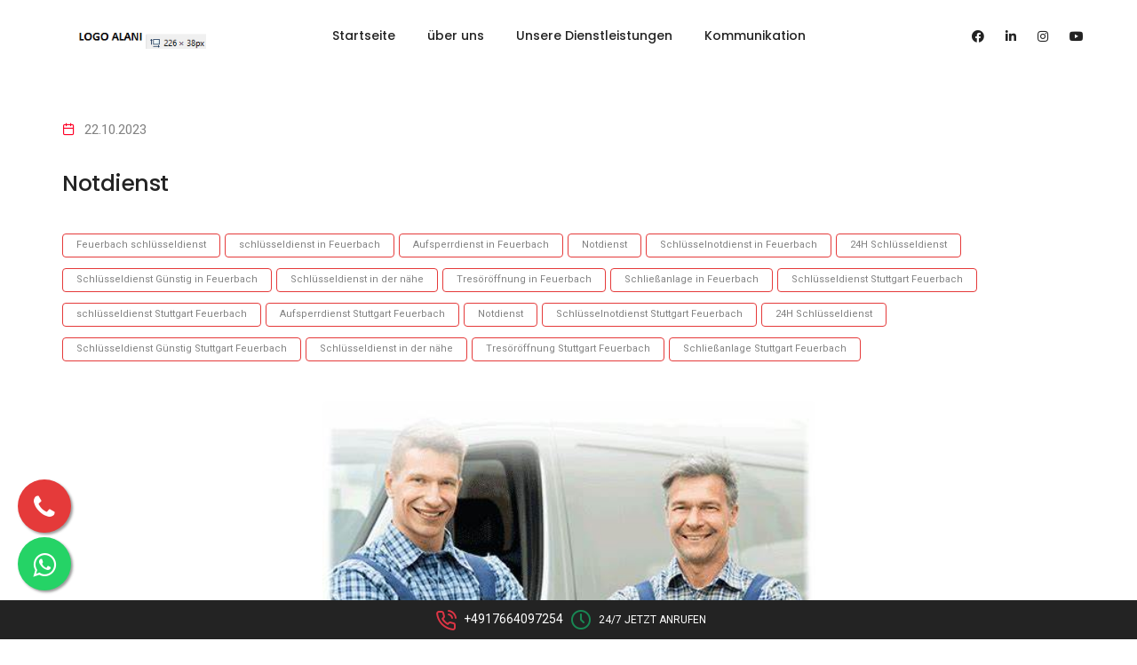

--- FILE ---
content_type: text/html; charset=utf-8
request_url: https://xn--schlsseldienst-stuttgart-cam-46c.de/schlusseldienst-in-stuttgart-feuerbach-cam-notdienst
body_size: 21951
content:
<!doctype html>
<html class="no-js" lang="de">

<head>
    <title>Notdienst</title>
    <meta charset="utf-8">
    <meta http-equiv="X-UA-Compatible" content="IE=edge" />
    <meta name="viewport" content="width=device-width,initial-scale=1.0,maximum-scale=1" />
    <meta name="description" content="Schlüsseldienst in Stuttgart Feuerbach bietet Notfalldienste an. Sie können uns rund um die Uhr erreichen. Mit jahrelanger professioneller Erfahrung führt Schlü">
    <meta name="keywords" content="Feuerbach schlüsseldienst,schlüsseldienst in Feuerbach,Aufsperrdienst in Feuerbach,Notdienst,Schlüsselnotdienst in Feuerbach,24H Schlüsseldienst,Schlüsseldienst Günstig in Feuerbach,Schlüsseldienst in der nähe,Tresöröffnung in Feuerbach,Schließanlage in Feuerbach,Schlüsseldienst Stuttgart Feuerbach,schlüsseldienst Stuttgart Feuerbach,Aufsperrdienst Stuttgart Feuerbach,Notdienst,Schlüsselnotdienst Stuttgart Feuerbach,24H Schlüsseldienst,Schlüsseldienst Günstig Stuttgart Feuerbach,Schlüsseldienst in der nähe,Tresöröffnung Stuttgart Feuerbach,Schließanlage Stuttgart Feuerbach">

    <!-- favicon icon -->
    <link rel="shortcut icon" href="app/fav.png?v=4423">
    <link rel="apple-touch-icon" href="images/apple-touch-icon-57x57.png">
    <link rel="apple-touch-icon" sizes="72x72" href="images/apple-touch-icon-72x72.png">
    <link rel="apple-touch-icon" sizes="114x114" href="images/apple-touch-icon-114x114.png">
    <!-- style sheets and font icons  -->
    <link rel="stylesheet" type="text/css" href="css/font-icons.min.css">
    <link rel="stylesheet" type="text/css" href="css/theme-vendors.min.css">
    <link rel="stylesheet" type="text/css" href="css/style.css?v=2" />
    <link rel="stylesheet" type="text/css" href="css/responsive.css" />
    <!-- revolution slider -->
    <link rel="stylesheet" type="text/css" href="revolution/css/settings.css">
    <link rel="stylesheet" type="text/css" href="revolution/css/layers.css">
    <link rel="stylesheet" type="text/css" href="revolution/css/navigation.css">

    <link rel="stylesheet" type="text/css" href="assets/css/font-awesome.min.css">
<link rel='stylesheet' type='text/css' href='app/jquery.fancybox.min.css' />
<link rel='stylesheet' type='text/css' href='app/app.css?v=2383' />
<link rel="canonical" href="https://www.schlüsseldienst-stuttgart-cam.de/schlusseldienst-in-stuttgart-feuerbach-cam"/>


</head>
<body data-mobile-nav-style="classic">
    <!-- start header -->
    <header class="header-with-topbar">
        <!--<div class="top-bar bg-extra-dark-gray navbar-light d-none d-md-block">
            <div class="container-fluid nav-header-container">
                <div class="d-flex flex-wrap align-items-center mt-2 mb-2">
                    <div class="col-12 col-md-6 text-left px-md-0 sm-padding-5px-tb line-height-normal">
                        <span class="top-bar-contact-list d-none d-md-inline-block no-border-right pe-0">
                            <i class="feather icon-feather-map-pin icon-extra-small text-red"></i>
                            Kocherstrasse 17a 
70376 Stuttgart
                        </span>
                    </div>
                    <div class="col-12 col-md-6 text-end d-none d-md-inline-block pe-lg-0">
                        <span class="top-bar-contact-list">
                            <i class="far fa-envelope text-red"></i>
                            <a href="mailto:info@schlüsseldienst-stuttgart-cam.de" class="text-extra-dark-gray-hover">info@schlüsseldienst-stuttgart-cam.de</a>
                        </span>
                        <span style="padding-right: 25px;"></span>
                        <span class="top-bar-contact-list">
                            <i class="feather icon-feather-phone-call text-red"></i>
                            <a href="tel://+4917664097254" class="text-extra-dark-gray-hover">+4917664097254</a>
                        </span>
                    </div>
                </div>
            </div>
        </div>-->
        <nav class="navbar navbar-expand-lg top-space navbar-light bg-white header-light fixed-top navbar-boxed header-reverse-scroll">
            <div class="container-fluid nav-header-container">
                <div class="col-auto col-sm-6 col-lg-2 me-auto ps-lg-0">
                    <a class="navbar-brand" href="startseite">
                        <img src="app/logo.png?v=4423" data-at2x="app/logo.png?v=4423@2x.png" class="default-logo" alt="">
                        <img src="app/logo.png?v=4423" data-at2x="app/logo.png?v=4423@2x.png" class="alt-logo" alt="">
                        <img src="app/logo.png?v=4423" data-at2x="app/logo.png?v=4423@2x.png" class="mobile-logo" alt="">
                    </a>
                </div>
                <div class="col-auto col-lg-8 menu-order px-lg-0">
                    <button class="navbar-toggler float-end" type="button" data-bs-toggle="collapse" data-bs-target="#navbarNav" aria-controls="navbarNav" aria-label="Toggle navigation">
                        <span class="navbar-toggler-line"></span>
                        <span class="navbar-toggler-line"></span>
                        <span class="navbar-toggler-line"></span>
                        <span class="navbar-toggler-line"></span>
                    </button>
                    <div class="collapse navbar-collapse justify-content-center" id="navbarNav">
                        <ul class="navbar-nav alt-font">
                            <li class='nav-item'>
                                        <a class='nav-link' href='startseite'>Startseite</a>
                                    </li><li class='nav-item'>
                                        <a class='nav-link' href='uber-uns-md-163'>über uns</a>
                                    </li><li class='nav-item'>
                                        <a class='nav-link' href='unsere-dienstleistungen-md-164'>Unsere Dienstleistungen</a>
                                    </li><li class='nav-item'>
                                        <a class='nav-link' href='iletisim-md-157'>Kommunikation</a>
                                    </li>
                        </ul>
                    </div>
                </div>
                <div class="col-auto col-lg-2 text-end pe-0">
                    <div class="header-social-icon d-inline-block">
                        <a href="https://www.facebook.com/" target="_blank"><i class="fab fa-facebook-f"></i></a>
                        <a href="https://www.linkedin.com/" target="_blank"><i class="fab fa-linkedin"></i></a>
                        <a href="https://www.instagram.com/" target="_blank"><i class="fab fa-instagram"></i></a>
                        <a href="https://www.youtube.com/" target="_blank"><i class="fab fa-youtube"></i></a>
                    </div>
                </div>
            </div>
        </nav>
    </header>
    <!-- end header -->
    <section class="blog-right-side-bar" style="padding-top:50px;">
    <div class="container">
        <div class="row justify-content-center">
            <div class="col-12 col-lg-12 right-sidebar md-margin-60px-bottom sm-margin-40px-bottom">
                <div class="row">
                    <div class="col-12 blog-details-text last-paragraph-no-margin margin-6-rem-bottom">
                        <ul class="list-unstyled margin-2-rem-bottom">
                            <li class="d-inline-block align-middle margin-25px-right"><i class="feather icon-feather-calendar text-red margin-10px-right"></i>22.10.2023</li>
                        </ul>
                        <h6 class="alt-font font-weight-500 text-extra-dark-gray">Notdienst</h6>
                        <div></div>
                        <div class="container" style="padding:10px 0 2px 0;">
    <div class="tag-cloud tag-cloud-mini">
        <a href="schlusseldienst-in-stuttgart-feuerbach-cam-feuerbach-schlusseldienst">Feuerbach schlüsseldienst</a><a href="schlusseldienst-in-stuttgart-feuerbach-cam-schlusseldienst-in-feuerbach">schlüsseldienst in Feuerbach</a><a href="schlusseldienst-in-stuttgart-feuerbach-cam-aufsperrdienst-in-feuerbach">Aufsperrdienst in Feuerbach</a><a href="schlusseldienst-in-stuttgart-feuerbach-cam-notdienst">Notdienst</a><a href="schlusseldienst-in-stuttgart-feuerbach-cam-schlusselnotdienst-in-feuerbach">Schlüsselnotdienst in Feuerbach</a><a href="schlusseldienst-in-stuttgart-feuerbach-cam-24h-schlusseldienst">24H Schlüsseldienst</a><a href="schlusseldienst-in-stuttgart-feuerbach-cam-schlusseldienst-gunstig-in-feuerbach">Schlüsseldienst Günstig in Feuerbach</a><a href="schlusseldienst-in-stuttgart-feuerbach-cam-schlusseldienst-in-der-nahe">Schlüsseldienst in der nähe</a><a href="schlusseldienst-in-stuttgart-feuerbach-cam-tresoroffnung-in-feuerbach">Tresöröffnung in Feuerbach</a><a href="schlusseldienst-in-stuttgart-feuerbach-cam-schliebanlage-in-feuerbach">Schließanlage in Feuerbach</a><a href="schlusseldienst-in-stuttgart-feuerbach-cam-schlusseldienst-stuttgart-feuerbach">Schlüsseldienst Stuttgart Feuerbach</a><a href="schlusseldienst-in-stuttgart-feuerbach-cam-schlusseldienst-stuttgart-feuerbach">schlüsseldienst Stuttgart Feuerbach</a><a href="schlusseldienst-in-stuttgart-feuerbach-cam-aufsperrdienst-stuttgart-feuerbach">Aufsperrdienst Stuttgart Feuerbach</a><a href="schlusseldienst-in-stuttgart-feuerbach-cam-notdienst">Notdienst</a><a href="schlusseldienst-in-stuttgart-feuerbach-cam-schlusselnotdienst-stuttgart-feuerbach">Schlüsselnotdienst Stuttgart Feuerbach</a><a href="schlusseldienst-in-stuttgart-feuerbach-cam-24h-schlusseldienst">24H Schlüsseldienst</a><a href="schlusseldienst-in-stuttgart-feuerbach-cam-schlusseldienst-gunstig-stuttgart-feuerbach">Schlüsseldienst Günstig Stuttgart Feuerbach</a><a href="schlusseldienst-in-stuttgart-feuerbach-cam-schlusseldienst-in-der-nahe">Schlüsseldienst in der nähe</a><a href="schlusseldienst-in-stuttgart-feuerbach-cam-tresoroffnung-stuttgart-feuerbach">Tresöröffnung Stuttgart Feuerbach</a><a href="schlusseldienst-in-stuttgart-feuerbach-cam-schliebanlage-stuttgart-feuerbach">Schließanlage Stuttgart Feuerbach</a>
    </div>
</div>
                        <div class="row justify-content-center">
                            <div class="col-12 col-md-6 col-xl-6 col-lg-6"><a data-fancybox='images' href="Resimler/Blog/1f252df5a11146f4a4783066a163fbdb.jpg"><img src="Resimler/Blog/1f252df5a11146f4a4783066a163fbdb.jpg" alt="" class="w-100 border-radius-6px margin-4-half-rem-bottom margin-2-half-rem-top"></a></div>
                        </div>
                        <blockquote class="alt-font border-width-4px border-color-fast-blue margin-60px-left pe-0 margin-2-half-rem-tb md-margin-40px-left sm-no-margin-left wow animate__fadeIn">
                            <p><h4><strong><a href="https://www.der-schluessel-dienst.de/schlusseldienst-stuttgart-feuerbach">Schl&uuml;sseldienst in Stuttgart Feuerbach</a>&nbsp;</strong>bietet Notfalldienste an. Sie k&ouml;nnen uns rund um die Uhr erreichen. Mit jahrelanger professioneller Erfahrung f&uuml;hrt&nbsp;<strong>Schl&uuml;sseldienst in Stuttgart Feuerbach</strong><strong> </strong>seine Arbeit professionell aus. Sie k&ouml;nnen uns mit ruhigem Gewissen f&uuml;r die &Ouml;ffnung von&nbsp;<strong>Haust&uuml;rschl&ouml;ssern</strong>, den Austausch von&nbsp;<strong>Schl&ouml;ssern</strong>, das &Ouml;ffnen von&nbsp;<strong>Autot&uuml;ren</strong>, den Austausch von Autot&uuml;rschl&ouml;ssern sowie f&uuml;r jede Art von&nbsp;<strong>T&uuml;r&ouml;ffnung</strong>&nbsp;und&nbsp;<strong>Schl&ouml;sseraustausch</strong>&nbsp;anrufen.</h4>

<h3>24/7 Schl&uuml;sseldienst in Stuttgart Feuerbach</h3>

<p>Telefon: <a href="tel:071145244436">071145244436</a></p>

<p>Als Sie morgens aufstehen und sich beeilen um zur Arbeit zu gelangen. Lassen Sie die T&uuml;re hinter sich fallen und bemerken schnell bei Feierabend das Sie den Schl&uuml;ssel auf der Komode vergessen haben. Sie verfallen in Panik und schauen in all Ihren Taschen nochmals nach. Hast du deine Schl&uuml;ssel vergessen?<br />
<br />
<img alt="Schlüsseldienst CAM in 70376 Stuttgart-Münster" src="[data-uri]" /></p>

<p><strong>Kein Problem, Schl&uuml;sseldienst wird dir schnell helfen!</strong><br />
<br />
<strong>Schl&uuml;sseldienst-Service</strong>&nbsp;<strong>Stuttgart </strong>, der an 365 Tagen im Jahr 24/7 f&uuml;r Sie immer erreichbar ist, nimmt Ihre Anrufe gern entgegen. Wir rechtfertigen Ihr Vertrauen in unserem&nbsp;<strong>Schl&uuml;sseldienst</strong>&nbsp;damit, dass wir innerhalb nah gelegenen Zeitpunktes bei Ihnen erscheinen. Wenn dies technisch bedingt einmal nicht m&ouml;glich ist, f&uuml;hren unsere&nbsp;<strong>Monteure</strong>&nbsp;entsprechende&nbsp;<strong>Ersatzteile</strong>&nbsp;mit sich, die Sie Ihnen sofort zur Gew&auml;hrleistung Ihrer&nbsp;<strong>Sicherheit</strong>&nbsp;einbauen werden. Dies alles geschieht f&uuml;r Sie bei voller&nbsp;<strong>Transparenz</strong>&nbsp;der entstehenden&nbsp;<strong>Kosten</strong>, die Ihnen von unserem Mitarbeiter bereits vor Beginn seiner T&auml;tigkeit genannt und kurz berichtet wird.</p>

<h3>Telefon: <a href="tel:071145244436">071145244436</a></h3>

<h3>Wartezeit in Schl&uuml;sseldienst in Stuttgart Feuerbach</h3>

<p>Bei uns lassen wir den Kunden nicht stundenlang warten. Egal ob Mitte oder Stammheim unser&nbsp;<strong>Discount Schl&uuml;sseldienst in Stuttgart Feuerbach</strong>&nbsp;ist in 15 bis 30 min. bei Ihnen vor Ort. Wir berechnen nur den vereinbarten&nbsp;<strong>Pauschalpreis</strong>. Bei uns gibt es keine&nbsp;<strong>Anfahrtskosten</strong>&nbsp;und keine&nbsp;<strong>viertelst&uuml;ndlichen Abrechnungen</strong>, daher liegt es in unserem Interesse die T&uuml;r so schnell wie m&ouml;glich zu &ouml;ffnen und einen zufriedenen Kunden zu hinterlassen, der uns weiterempfiehlt. Denn f&uuml;r uns ist eine positive Mund-zu-Mund Propaganda die beste Werbung. Nat&uuml;rlich k&ouml;nnen Sie auch ein&nbsp;<strong>Termin</strong>&nbsp;vereinbaren.</p>

<h3>24h T&uuml;r&ouml;ffnungsdienst&nbsp;<strong>Schl&uuml;sseldienst in Stuttgart Feuerbach </strong></h3>

<p>K&ouml;nnen Sie nicht in Ihr Haus gelangen und stehen vor der T&uuml;r? Oder ist das Wetter etwas schlecht? Keine Sorge, wir werden Sie nicht drau&szlig;en warten lassen. Mit unserem Express-Service kommt unser erfahrener&nbsp;<strong>Schl&uuml;sseldienst</strong>&nbsp;trotz des Stuttgarter Verkehrs schnell zu Ihrer Adresse und &ouml;ffnet Ihr Zuhause schnell f&uuml;r Sie.&nbsp;<strong>Schl&uuml;sseldienst</strong>&nbsp;ist ein Meister darin,&nbsp;<strong>Wohnungst&uuml;ren</strong>&nbsp;zu &ouml;ffnen!</p>

<h3>Schloss- und Schl&uuml;sselmacher in <strong>Schl&uuml;sseldienst in Stuttgart Feuerbach </strong></h3>

<p>Unsere&nbsp;<strong>Schlosser</strong>, die Experten f&uuml;r das Auswechseln von Schl&ouml;ssern, k&ouml;nnen diesen Vorgang schnell durchf&uuml;hren und Sie k&ouml;nnen Ihre Arbeit so schnell wie m&ouml;glich fortsetzen. Profitieren Sie auch als&nbsp;<strong>Schl&uuml;sseldienst Stuttgart Cam</strong>&nbsp;von unserem Service, der sich durch Qualit&auml;t und Schnelligkeit auszeichnet. Wir garantieren Ihnen den besten Service bei Ihren Schloss- oder T&uuml;r&ouml;ffnungsarbeiten. Als&nbsp;<strong>Schl&uuml;sseldienst</strong>&nbsp;f&uuml;hren wir diesen Prozess mit unserer langj&auml;hrigen&nbsp;<strong>Erfahrung</strong>&nbsp;und unseren&nbsp;<strong>Schlossermeistern</strong>&nbsp;schnell, effizient und effektiv durch.<br />
<br />
Als&nbsp;<strong>Schl&uuml;sseldienst&nbsp;Stuttgart </strong>&nbsp;haben wir jahrelange&nbsp;<strong>Erfahrung</strong>. Wir streben nach Ihrer&nbsp;<strong>Zufriedenheit</strong>&nbsp;mit dieser&nbsp;<strong>Erfahrung</strong>. Der Grund daf&uuml;r, dass wir dieses Gesch&auml;ft heute noch betreiben und dass unser Gesch&auml;ft so stark gewachsen ist, liegt darin, dass wir auf der&nbsp;<strong>Zufriedenheit</strong>&nbsp;unserer Kunden basieren. Bevor wir unsere&nbsp;<strong>Schl&uuml;sseldienst in Stuttgart Feuerbach </strong>&nbsp;beauftragen, pr&uuml;fen wir deren Referenz, Fachkompetenz und Zuverl&auml;ssigkeit. Ihre&nbsp;<strong>Zufriedenheit</strong>&nbsp;und Ihr Vertrauen ist unser Grundsatz.<br />
<br />
Wir zeigen unsere Kompetenz nicht nur im Haushalt, sondern auch im Unternehmen. Unternehmen brauchen die Sicherheit mehr, da sie sensibler sind als H&auml;user. Ein Dieb ist mitten in der Nacht in Ihr Unternehmen eingedrungen und die T&uuml;ren Ihres Unternehmens werden m&ouml;glicherweise nicht sofort geschlossen. In solchen F&auml;llen bieten wir als&nbsp;<strong>Schl&uuml;sseldienst</strong>&nbsp;einen&nbsp;<strong>Notschlossservice</strong>&nbsp;an, der die Sicherheit Ihres Unternehmens gew&auml;hrleisten kann, bis das Problem gel&ouml;st ist.</p>

<h3>Drau&szlig;en in Stuttgart? Unser Schl&uuml;sseldienst steht f&uuml;r Sie bereit!</h3>

<p>Als&nbsp;<strong>Schl&uuml;sseldienst&nbsp;</strong>haben wir jahrelange&nbsp;<strong>Erfahrung</strong>. Wir streben nach Ihrer&nbsp;<strong>Zufriedenheit</strong>&nbsp;mit dieser&nbsp;<strong>Erfahrung</strong>. Der Grund daf&uuml;r, dass wir dieses Gesch&auml;ft heute noch betreiben und dass unser Gesch&auml;ft so stark gewachsen ist, liegt darin, dass wir auf der&nbsp;<strong>Zufriedenheit</strong>&nbsp;unserer Kunden basieren. Bevor wir unsere&nbsp;<strong>Schl&uuml;sseldienst Cam</strong>&nbsp;beauftragen, pr&uuml;fen wir deren Referenz, Fachkompetenz und Zuverl&auml;ssigkeit. Ihre&nbsp;<strong>Zufriedenheit</strong>&nbsp;und Ihr Vertrauen ist unser Grundsatz.<br />
<br />
Wir bieten Ihnen diese Dienstleistungen rund um die Uhr an, denn ein Schl&uuml;sseldienst kann jederzeit dringend ben&ouml;tigt werden und in schwierigen Situationen ist es unsere Aufgabe, schnell Hilfe zu holen und das Problem zu l&ouml;sen. Unsere&nbsp;<strong>Schlosser</strong>&nbsp;und unser Unternehmen sind geb&uuml;rtige Stuttgarter, kennen Stuttgart gut und sind immer bereit. Auf diese Weise erreicht es schnell die Adresse und beseitigt Ihre Missst&auml;nde.</p>

<h3>Telefon: <a href="tel:071145244436">071145244436</a></h3>

<h3>Spezialist f&uuml;r T&uuml;ren und Schl&ouml;sser</h3>

<p>Wir zeigen unsere Kompetenz nicht nur im Haushalt, sondern auch in Unternehmen. Unternehmen brauchen Sicherheit mehr, da sie sensibler sind als H&auml;user. Ein Dieb ist mitten in der Nacht in Ihr Unternehmen eingedrungen und die T&uuml;ren Ihres Unternehmens werden m&ouml;glicherweise nicht sofort geschlossen. In solchen F&auml;llen bieten wir als Schl&uuml;sseldienst einen&nbsp;<strong>Notschlossservice</strong>&nbsp;an, der die Sicherheit Ihres Unternehmens gew&auml;hrleisten kann, bis das Problem gel&ouml;st ist.<br />
<br />
Wir sind uns der von uns verwendeten Produkte und der Verarbeitung unserer Schlosser sicher und geben aus diesem Grund&nbsp;<strong>1 Jahr Garantie</strong>&nbsp;auf unsere Arbeit und unser Produkt.</p>

<h3>H&auml;ufig gestellte Fragen</h3>

<h3>&nbsp;Telefon: <a href="tel:071145244436">071145244436</a></h3>

<h2>Wie hoch ist die Dienstleistung?</h2>

<p>Da nicht jeder Auftrag ein Unikat ist und die Preise je nach ausgef&uuml;hrter Arbeit stark variieren k&ouml;nnen,&nbsp;<strong>k&ouml;nnen wir keine Preise angeben</strong>, aber wir k&ouml;nnen den niedrigsten Preis in der Region Stuttgart garantieren.</p>

<h2>Wie &ouml;ffnet der Schl&uuml;sseldienst die T&uuml;re?</h2>

<h2>Gibt es gro&szlig;e Sch&auml;den an der T&uuml;r beim &Ouml;ffnen der T&uuml;r?</h2>

<h3><a href="https://www.der-schluessel-dienst.de/schlusseldienst-stuttgart-feuerbach">Wie findet man ein Schl&uuml;sselnotdienst</a>?</h3>

<p>Daf&uuml;r gibt es einige M&ouml;glichkeiten. Das Telefonbuch w&auml;re eine Anlaufstelle zugleich auch das Internet. Sollten Sie ein&nbsp;<strong>Schl&uuml;sselnotdient</strong>&nbsp;ben&ouml;tigen, w&auml;re es nat&uuml;rlich im Vorteil ein seri&ouml;ses ans&auml;ssiges Dienstleistungsunternehmen aus Stuttgart zu rufen.Schl&uuml;sseldienst in Stuttgart Feuerbach</p>
</p>
                        </blockquote>

                        
                    </div>
                </div>
            </div>
        </div>
        <div class="row justify-content-center">
            <div class="col-12 col-lg-6 text-center margin-3-half-rem-bottom sm-margin-2-rem-bottom">
                <a href="blog" class="btn btn-medium btn-dark-gray margin-15px-top">LESEN SIE ALLE BLOGS</a>
            </div>
        </div>
    </div>
</section>

<section class="blog-right-side-bar" style="padding-top:50px;padding-bottom:20px;">
    <div class="container-fluid">
        <div class="row justify-content-center">
            <div class="col-12 col-md-9 text-center text-md-start px-0">
                <div class="tag-cloud">
                  <a href="schlusseldienst-in-stuttgart-feuerbach-cam-feuerbach-schlusseldienst">Feuerbach schlüsseldienst</a><a href="schlusseldienst-in-stuttgart-feuerbach-cam-schlusseldienst-in-feuerbach">schlüsseldienst in Feuerbach</a><a href="schlusseldienst-in-stuttgart-feuerbach-cam-aufsperrdienst-in-feuerbach">Aufsperrdienst in Feuerbach</a><a href="schlusseldienst-in-stuttgart-feuerbach-cam-notdienst">Notdienst</a><a href="schlusseldienst-in-stuttgart-feuerbach-cam-schlusselnotdienst-in-feuerbach">Schlüsselnotdienst in Feuerbach</a><a href="schlusseldienst-in-stuttgart-feuerbach-cam-24h-schlusseldienst">24H Schlüsseldienst</a><a href="schlusseldienst-in-stuttgart-feuerbach-cam-schlusseldienst-gunstig-in-feuerbach">Schlüsseldienst Günstig in Feuerbach</a><a href="schlusseldienst-in-stuttgart-feuerbach-cam-schlusseldienst-in-der-nahe">Schlüsseldienst in der nähe</a><a href="schlusseldienst-in-stuttgart-feuerbach-cam-tresoroffnung-in-feuerbach">Tresöröffnung in Feuerbach</a><a href="schlusseldienst-in-stuttgart-feuerbach-cam-schliebanlage-in-feuerbach">Schließanlage in Feuerbach</a><a href="schlusseldienst-in-stuttgart-feuerbach-cam-schlusseldienst-stuttgart-feuerbach">Schlüsseldienst Stuttgart Feuerbach</a><a href="schlusseldienst-in-stuttgart-feuerbach-cam-schlusseldienst-stuttgart-feuerbach">schlüsseldienst Stuttgart Feuerbach</a><a href="schlusseldienst-in-stuttgart-feuerbach-cam-aufsperrdienst-stuttgart-feuerbach">Aufsperrdienst Stuttgart Feuerbach</a><a href="schlusseldienst-in-stuttgart-feuerbach-cam-notdienst">Notdienst</a><a href="schlusseldienst-in-stuttgart-feuerbach-cam-schlusselnotdienst-stuttgart-feuerbach">Schlüsselnotdienst Stuttgart Feuerbach</a><a href="schlusseldienst-in-stuttgart-feuerbach-cam-24h-schlusseldienst">24H Schlüsseldienst</a><a href="schlusseldienst-in-stuttgart-feuerbach-cam-schlusseldienst-gunstig-stuttgart-feuerbach">Schlüsseldienst Günstig Stuttgart Feuerbach</a><a href="schlusseldienst-in-stuttgart-feuerbach-cam-schlusseldienst-in-der-nahe">Schlüsseldienst in der nähe</a><a href="schlusseldienst-in-stuttgart-feuerbach-cam-tresoroffnung-stuttgart-feuerbach">Tresöröffnung Stuttgart Feuerbach</a><a href="schlusseldienst-in-stuttgart-feuerbach-cam-schliebanlage-stuttgart-feuerbach">Schließanlage Stuttgart Feuerbach</a>
                </div>
            </div>
        </div>
    </div>
</section>



    <footer class="footer-events-conference footer-dark bg-dark-purple-2 border-top border-color-white-transparent padding-50px-tb mt-2">

        <div class="container">
            <div class="row row-cols-1 row-cols-lg-3 row-cols-sm-2">
                <!-- start feature box item -->
                <div class="col md-margin-50px-bottom sm-margin-30px-bottom">
                    <div class="feature-box text-center">
                        <div class="feature-box-icon">
                            <i class="feather icon-feather-map-pin icon-small text-danger margin-30px-bottom sm-margin-10px-bottom d-block"></i>
                        </div>
                        <div class="feature-box-content last-paragraph-no-margin">
                            <p class="d-inline-block w-70 lg-w-90 md-w-60 sm-w-80 xs-w-100">Kocherstrasse 17a 
70376 Stuttgart</p>
                        </div>
                    </div>
                </div>
                <!-- end feature box item -->
                <!-- start feature box item -->
                <div class="col md-margin-50px-bottom sm-margin-30px-bottom">
                    <div class="feature-box text-center">
                        <div class="feature-box-icon">
                            <i class="feather icon-feather-phone-call icon-small text-danger margin-30px-bottom sm-margin-10px-bottom d-block"></i>
                        </div>
                        <div class="feature-box-content last-paragraph-no-margin">
                            <p>Tel: +4917664097254</p>
                        </div>
                    </div>
                </div>
                <!-- end feature box item -->
                <!-- start feature box item -->
                <div class="col xs-margin-30px-bottom">
                    <div class="feature-box text-center">
                        <div class="feature-box-icon">
                            <i class="feather icon-feather-mail icon-small text-danger margin-30px-bottom sm-margin-10px-bottom d-block"></i>
                        </div>
                        <div class="feature-box-content last-paragraph-no-margin">
                            <p><a href="info@schlüsseldienst-stuttgart-cam.de" class="text-sky-blue-hover">info@schlüsseldienst-stuttgart-cam.de</a></p>
                        </div>
                    </div>
                </div>
                <!-- end feature box item -->
            </div>
            <div class="row align-items-center text-center">
                <div class="col-12 border-top border-color-black-transparent margin-50px-top md-margin-40px-top mb-5">
                    <a href="blog" style="font-weight: 500;">Blog</a>
                </div>
            </div>
        </div>
        <div class="container">
            <div class="row align-items-center">
                <!-- start footer column -->
                <div class="col-12 text-center last-paragraph-no-margin">
                    <div class="d-inline-block">
                        <a href="https://www.instagram.com/" target="_blank" style="padding-right: 10px; color: #ffffff;"><i class="fab fa-2x fa-instagram"></i></a>
                        <a href="https://www.facebook.com/" target="_blank" style="padding-right: 10px; color: #ffffff;"><i class="fab fa-2x fa-facebook"></i></a>
                        <a href="https://www.linkedin.com/" target="_blank" style="padding-right:10px; color:#ffffff;"><i class="fab fa-2x fa-linkedin"></i></a>
                        <a href="https://www.youtube.com/" target="_blank" style="padding-right:10px; color:#ffffff;"><i class="fab fa-2x fa-youtube"></i></a>
                    </div>
                    <p>© 2023 Copyright Bester Schluesseldienst </p>
                </div>
                <!-- end footer column -->
            </div>
        </div>
    </footer>

    <div class="phone-float-text mobile-show">
        <div class="phone-btn">
            <a href="tel://+4917664097254" target="_blank">
                <div class="theme-wrapper">
                    <div>
                        <i class="feather icon-feather-phone-call text-danger align-middle"></i> +4917664097254
                        <i class="feather icon-feather-clock text-success align-middle"></i> <span style="font-size: 12px;">24/7 Jetzt Anrufen</span>
                    </div>
                </div>
            </a>
        </div>
    </div>

    <!-- start scroll to top -->
    <a class="scroll-top-arrow" href="javascript:void(0);"><i class="feather icon-feather-arrow-up"></i></a>
    <!-- end scroll to top -->
    <!-- javascript -->
    <script type="text/javascript" src="js/jquery.min.js"></script>
    <script type="text/javascript" src="js/theme-vendors.min.js"></script>
    <script type="text/javascript" src="js/main.js"></script>
    <!-- revolution js files -->
    <script type="text/javascript" src="revolution/js/jquery.themepunch.tools.min.js"></script>
    <script type="text/javascript" src="revolution/js/jquery.themepunch.revolution.min.js"></script>

    <script>
        $('#rev_slider_28_1').show().revolution({
            delay: 10000,
            sliderLayout: 'fullscreen',
            responsiveLevels: [1199, 1025, 768, 560],
            visibilityLevels: [1199, 1025, 768, 560],
            disableProgressBar: "on",
            navigation: {
                keyboardNavigation: 'on',
                keyboard_direction: 'horizontal',
                onHoverStop: 'off',
                arrows: {
                    style: "uranus",
                    enable: true,
                    hide_onmobile: false,
                    hide_onleave: false,
                    tmp: '',
                    left: {
                        h_align: "left",
                        v_align: "center",
                        h_offset: 20,
                        v_offset: 0
                    },
                    right: {
                        h_align: "right",
                        v_align: "center",
                        h_offset: 20,
                        v_offset: 0
                    }
                },
                bullets: {
                    enable: true,
                    style: "hermes",
                    hide_onleave: false,
                    h_align: "center",
                    v_align: "bottom",
                    h_offset: 0,
                    v_offset: 50,
                    space: 11
                },
                touch: {
                    touchenabled: "on",
                    swipe_threshold: 75,
                    swipe_min_touches: 1,
                    swipe_direction: "horizontal",
                    drag_block_vertical: false
                }
            },
            fullScreenAutoWidth: "on",
            fullScreenAlignForce: "off",
            fullScreenOffsetContainer: "",
            fullScreenOffset: "118px",
            lazyType: "none",
            shadow: 0,
            spinner: "spinner0",
            stopLoop: "off",
            stopAfterLoops: -1,
            stopAtSlide: -1,
        });
    </script>

<script type='text/javascript' src='app/jquery.fancybox.min.js'></script>
<script type='text/javascript' src='app/app.js?v=5649'></script>
<a href='https://api.whatsapp.com/send?phone=+4917664097254' class='whatsapp-float' target='_blank'><i class='fa fa-whatsapp whatsapp-float-i'></i></a>
<a href='tel://+4917664097254' class='phone-float mobile-hide' target='_blank'><i class='fa fa-phone phone-float-i'></i></a>

</body>

</html>

--- FILE ---
content_type: text/css
request_url: https://xn--schlsseldienst-stuttgart-cam-46c.de/css/style.css?v=2
body_size: 96355
content:
@charset "UTF-8";@import url(https://fonts.googleapis.com/css?family=Roboto:100,300,400,500,700,900&amp;display=swap);@import url(https://fonts.googleapis.com/css?family=Poppins:100,100i,200,200i,300,300i,400,400i,500,500i,600,600i,700,700i,800,800i,900,900i&display=swap);html{font-size:14px}*,::after,::before{box-sizing:border-box}body{font-size:15px;line-height:30px;font-weight:400;color:#828282;font-family:Roboto,sans-serif;padding:0;margin:0;-webkit-font-smoothing:antialiased;-moz-osx-font-smoothing:grayscale;word-break:break-word}body,html{-moz-osx-font-smoothing:grayscale}a{text-decoration:none}a:focus,a:hover{text-decoration:none;outline:0;outline-offset:0;color:#0038e3}a,a.nav-link,a:active,a:focus{color:#828282}.btn,a,a.nav-link,input,select,textarea{transition:all .3s ease-in-out;-moz-transition:all .3s ease-in-out;-webkit-transition:all .3s ease-in-out;-ms-transition:all .3s ease-in-out;-o-transition:all .3s ease-in-out}img{max-width:100%;height:auto}video{background-size:cover;display:table-cell;vertical-align:middle;width:100%}p{margin:0 0 25px}b,strong{font-weight:600}.alt-font strong{font-weight:600}.last-paragraph-no-margin p:last-of-type{margin-bottom:0}dl,ol,ul{list-style-position:outside;margin-bottom:25px}ul{margin:0;padding:0}input,select,textarea{border:1px solid #dfdfdf;padding:10px 15px;width:100%;margin:0 0 15px 0;max-width:100%;resize:none;outline:0;color:#828282;line-height:initial;word-break:initial}select{background-image:url(../images/down-arrow.png);background-position:right 14px center;background-repeat:no-repeat;background-size:10px;border-radius:0;-webkit-appearance:none;-moz-appearance:none;appearance:none;cursor:pointer}input[type=checkbox],input[type=radio]{box-sizing:border-box;padding:0}input[type=submit]{width:auto}input[type=button],input[type=email],input[type=password],input[type=search],input[type=submit],input[type=tel],input[type=text],textarea{-webkit-appearance:none}input:focus,textarea:focus{border:1px solid #b9b9b9;outline:0}input[type=submit]:focus{outline:0}input[type=number]::-webkit-inner-spin-button,input[type=number]::-webkit-outer-spin-button{-webkit-appearance:none;-moz-appearance:none;appearance:none;margin:0}input::-ms-clear{display:none}input:-webkit-autofill,input:-webkit-autofill:active,input:-webkit-autofill:focus,input:-webkit-autofill:hover,select:-webkit-autofill,select:-webkit-autofill:active,select:-webkit-autofill:focus,select:-webkit-autofill:hover{transition:background-color 5000s;transition:all 0s 50000s;-webkit-animation-name:autofill;-webkit-animation-fill-mode:both}select::-ms-expand{display:none}iframe{border:0}button,button:focus,button:hover{outline:0}.main-content{z-index:2;background-color:#fff;overflow:visible;position:relative}::selection{color:#000;background:#dbdbdb}::-moz-selection{color:#a6a6a6;background:#dbdbdb}::-webkit-input-placeholder{color:#a6a6a6;text-overflow:ellipsis}::-moz-placeholder{color:#a6a6a6;text-overflow:ellipsis;opacity:1}:-ms-input-placeholder{color:#a6a6a6;text-overflow:ellipsis;opacity:1}.placeholder-light::-webkit-input-placeholder{color:#fff}.placeholder-light::-moz-placeholder{color:#fff}.placeholder-light:-ms-input-placeholder{color:#fff}.placeholder-dark::-webkit-input-placeholder{color:#232323}.placeholder-dark::-moz-placeholder{color:#232323}.placeholder-dark:-ms-input-placeholder{color:#232323}.no-transition{transition:all 0s ease-in-out!important;-moz-transition:all 0s ease-in-out!important;-webkit-transition:all 0s ease-in-out!important;-ms-transition:all 0s ease-in-out!important;-o-transition:all 0s ease-in-out!important}.transition{transition:all .3s ease-in-out;-moz-transition:all .3s ease-in-out;-webkit-transition:all .3s ease-in-out;-ms-transition:all .3s ease-in-out;-o-transition:all .3s ease-in-out}.container,.container-fluid,.container-lg,.container-md,.container-sm,.container-xl,.container-xxl{padding-right:15px;padding-left:15px}.row{margin-right:-15px;margin-left:-15px}.row>*{padding-right:15px;padding-left:15px}.row.g-0{margin-right:0;margin-left:0}.row.g-0>*{padding-right:0;padding-left:0}header [class^=container-] [class*=" col-"],header [class^=container-] [class^=col-]{position:relative;padding-left:15px;padding-right:15px}@media (prefers-reduced-motion:no-preference){:root{scroll-behavior:auto}}.alt-font{font-family:Poppins,sans-serif}.main-font{font-family:Roboto,sans-serif!important}h1,h2,h3,h4,h5,h6{margin:0 0 25px 0;padding:0;letter-spacing:-.5px;font-weight:inherit}h1{font-size:5rem;line-height:5rem}h2{font-size:3.9rem;line-height:4.2rem}h3{font-size:3.4rem;line-height:3.9rem}h4{font-size:2.85rem;line-height:3.4rem}h5{font-size:2.3rem;line-height:3rem}h6{font-size:1.8rem;line-height:2.5rem}.font-size-0{font-size:0}.text-very-small{font-size:11px;line-height:14px}.text-extra-small{font-size:12px;line-height:16px}.text-small{font-size:13px;line-height:22px}.text-medium{font-size:14px;line-height:20px}.text-extra-medium{font-size:16px;line-height:28px}.text-large{font-size:18px;line-height:22px}.text-extra-large{font-size:20px;line-height:28px}.title-extra-small{font-size:30px;line-height:32px}.title-small{font-size:36px;line-height:42px}.title-large{font-size:100px;line-height:95px}.title-large-2{font-size:70px;line-height:80px}.title-large-3{font-size:80px;line-height:80px}.title-extra-large{font-size:130px;line-height:120px}.title-extra-large-heavy{font-size:11rem;line-height:11rem}.text-big{font-size:200px;line-height:200px}.text-extra-big{font-size:230px;line-height:230px}.text-extra-big-2{font-size:300px;line-height:260px}.parallax-title{padding:16px 35px;display:inline-block}.btn-link.text-white,.text-white,a.text-white-hover:hover{color:#fff}.btn-link.text-black,.text-black,a.text-black-hover:hover{color:#000}.btn-link.text-extra-dark-gray,.text-extra-dark-gray,a.text-extra-dark-gray-hover:hover{color:#232323}.btn-link.text-dark-gray,.text-dark-gray,a.text-dark-gray-hover:hover{color:#626262}.btn-link.text-extra-medium-gray,.text-extra-medium-gray,a.text-extra-medium-gray-hover:hover{color:#757575}.btn-link.text-medium-gray,.text-medium-gray,a.text-medium-gray-hover:hover{color:#939393}.btn-link.text-extra-light-gray,.text-extra-light-gray,a.text-extra-light-gray-hover:hover{color:#b7b7b7}.btn-link.text-light-gray,.text-light-gray,a.text-light-gray-hover:hover{color:#d6d5d5}.btn-link.text-very-light-gray,.text-very-light-gray,a.text-very-light-gray-hover:hover{color:#ededed}.btn-link.text-fast-blue,.text-fast-blue,a.text-fast-blue-hover:hover{color:#0038e3}.btn-link.text-neon-blue,.text-neon-blue,a.text-neon-blue-hover:hover{color:#3452ff}.btn-link.text-light-pink,.text-light-pink,a.text-light-pink-hover:hover{color:#f18c8c}.btn-link.text-red,.text-red,a.text-red-hover:hover{color:#fe0127}.btn-link.text-dark-red,.text-dark-red,a.text-dark-red-hover:hover{color:#d23134}.btn-link.text-parrot-green,.text-parrot-green,a.text-parrot-green-hover:hover{color:#cee002}.btn-link.text-green,.text-green,a.text-green-hover:hover{color:#27ae60}.btn-link.text-olivine-green,.text-olivine-green,a.text-olivine-green-hover:hover{color:#8bb867}.btn-link.text-dark-charcoal,.text-dark-charcoal,a.text-dark-charcoal-hover:hover{color:#2f2f2f}.btn-link.text-penguin-white,.text-penguin-white,a.text-penguin-white-hover:hover{color:#f1edea}.btn-link.text-orange,.text-orange,a.text-orange-hover:hover{color:#fd961e}.btn-link.text-dark-orange,.text-dark-orange,a.text-dark-orange-hover:hover{color:#ff6437}.btn-link.text-neon-orange,.text-neon-orange,a.text-neon-orange-hover:hover{color:#ff7a56}.btn-link.text-light-orange,.text-light-orange,a.text-light-orange-hover:hover{color:#e8bf47}.btn-link.text-dark-red,.text-dark-red,a.text-dark-red-hover:hover{color:#e12837}.btn-link.text-radical-red,.text-radical-red,a.text-radical-red-hover:hover{color:#fb4f58}.btn-link.text-golden,.text-golden,a.text-golden-hover:hover{color:#ca943d}.btn-link.text-golden-yellow,.text-golden-yellow,a.text-golden-yellow-hover:hover{color:#ff9c00}.btn-link.text-dark-golden-yellow,.text-dark-golden-yellow,a.text-dark-golden-yellow-hover:hover{color:#cb933d}.btn-link.text-golden-brown,.text-golden-brown,a.text-golden-brown-hover:hover{color:#cd9452}.btn-link.text-slate-blue,.text-slate-blue,a.text-slate-blue-hover:hover{color:#262b35}.btn-link.text-slate-blue-light,.text-slate-blue-light,a.text-slate-blue-light-hover:hover{color:#8890a4}.btn-link.text-medium-slate-blue,.text-medium-slate-blue,a.text-medium-slate-blue-hover:hover{color:#374162}.btn-link.text-dark-slate-blue,.text-dark-slate-blue,a.text-dark-slate-blue-hover:hover{color:#1f232c}.btn-link.text-brown,.text-brown,a.text-brown-hover:hover{color:#986248}.btn-link.text-blue-wood,.text-blue-wood,a.text-blue-wood-hover:hover{color:#373a63}.btn-link.text-purple,.text-purple,a.text-purple-hover:hover{color:#502e95}.btn-link.text-medium-purple,.text-medium-purple,a.text-medium-purple-hover:hover{color:#3a285e}.btn-link.text-dark-purple,.text-dark-purple,a.text-dark-purple-hover:hover{color:#333045}.btn-link.text-very-light-desert-storm,.text-very-light-desert-storm,a.very-light-desert-storm:hover{color:#faf6f3}.btn-link.text-yellow-ochre,.text-yellow-ochre,a.text-yellow-ochre-hover:hover{color:#c89965}.btn-link.text-yellow-ochre-light,.text-yellow-ochre-light,a.text-yellow-ochre-light-hover:hover{color:#c3964e}.btn-link.text-fast-yellow,.text-fast-yellow,a.text-fast-yellow-hover:hover{color:#f4d956}.btn-link.text-yellow,.text-yellow,a.text-yellow-hover:hover{color:#ffeb04}.btn-link.text-salmon-rose,.text-salmon-rose,a.text-salmon-rose-hover:hover{color:#ea9d8d}.btn-link.text-tussock,.text-tussock,a.text-tussock-hover:hover{color:#bf8c4c}.btn-link.text-greenish-slate,.text-greenish-slate,a.text-greenish-slate-hover:hover{color:#445a58}.btn-link.text-seashell,.text-seashell,a.text-seashell-hover:hover{color:#f9f6f3}.btn-link.text-shamrock-green,.text-shamrock-green,a.text-shamrock-green-hover:hover{color:#2ed47c}.btn-link.text-light-brownish-orange,.text-light-brownish-orange,a.text-light-brownish-orange-hover:hover{color:#e6994e}.btn-link.text-greenish-gray,.text-greenish-gray,a.text-greenish-gray-hover:hover{color:#969896}.btn-link.text-light-greenish-gray,.text-light-greenish-gray,a.text-light-greenish-gray-hover:hover{color:#9fa29f}.btn-link.text-yellowish-green,.text-yellowish-green,a.text-yellowish-green-hover:hover{color:#c7da26}.btn-link.text-copper-red,.text-copper-red,a.text-copper-red-hover:hover{color:#cc754c}.btn-link.text-sunglow,.text-sunglow,a.text-sunglow-hover:hover{color:#ffcc2e}.btn-link.text-orange-zest,.text-orange-zest,a.text-orange-zest-hover:hover{color:#ca7741}.btn-link.text-dark-tussock,.text-dark-tussock,a.text-dark-tussock-hover:hover{color:#bd884c}.btn-link.text-echo-blue,.text-echo-blue,a.text-echo-blue-hover:hover{color:#abadb7}.btn-link.text-violet,.text-violet,a.text-violet-hover:hover{color:#89af44}.btn-link.text-iris-blue,.text-iris-blue,a.text-iris-blue-hover:hover{color:#00b8b8}.btn-link.text-very-light-gray-transparent,.text-very-light-gray-transparent,a.text-very-light-gray-transparent-hover:hover{color:rgba(237,237,237,.22)}.btn-link.text-extra-dark-gray-transparent,.text-extra-dark-gray-transparent,a.text-extra-dark-gray-transparent-hover:hover{color:rgba(46,46,46,.15)}.btn-link.text-dark-gray-transparent,.text-dark-gray-transparent,a.text-dark-gray-transparent-hover:hover{color:rgba(98,98,98,.1)}.btn-link.text-white-transparent,.text-white-transparent,a.text-white-transparent-hover:hover{color:rgba(255,255,255,.7)}.btn-link.text-medium-white-transparent,.text-medium-white-transparent,a.text-very-light-white-transparent-hover:hover{color:rgba(255,255,255,.5)}.btn-link.text-very-light-white-transparent,.text-very-light-white-transparent,a.text-very-light-white-transparent-hover:hover{color:rgba(255,255,255,.3)}.text-gradient-magenta-orange{background:linear-gradient(to right,#e42464,#e42464,#f44f5c,#fa6259,#ff7357);-webkit-background-clip:text;-webkit-text-fill-color:transparent}.text-gradient-magenta-orange-2{background:linear-gradient(to right,#ec606c,#ee6362,#ee6757,#ed6c4d,#eb7242);-webkit-background-clip:text;-webkit-text-fill-color:transparent}.text-gradient-purple-magenta{background:linear-gradient(to right,#502970,#502970,#ac2775,#d42d6b,#f34259);-webkit-background-clip:text;-webkit-text-fill-color:transparent}.text-gradient-light-purple-light-orange{background:linear-gradient(to right,#b783ff,#b783ff,#fa7cc1,#ff85a6,#ff9393);-webkit-background-clip:text;-webkit-text-fill-color:transparent}.text-gradient-sky-blue-pink{background:linear-gradient(to right,#556fff,#556fff,#e05fc4,#f767a6,#ff798e);-webkit-background-clip:text;-webkit-text-fill-color:transparent}.text-gradient-sky-blue-dark-pink{background:linear-gradient(to right,#5065da,#556fff,#c557ad,#e65f9a,#e66176);-webkit-background-clip:text;-webkit-text-fill-color:transparent}.text-gradient-sky-blue-pink-2{background:linear-gradient(to right top,#6670ed,#556fff,#d45eba,#f767a6,#f5667d);-webkit-background-clip:text;-webkit-text-fill-color:transparent}.text-gradient-peacock-blue-crome-yellow{background:linear-gradient(to right,#36c1e1,#36c1e1,#74cf8e,#bac962,#feb95b);-webkit-background-clip:text;-webkit-text-fill-color:transparent}.text-gradient-peacock-blue-crome-yellow-2{background-image:linear-gradient(to right,#5cc088,#50c28d,#83b879,#c9a95e,#dda556);-webkit-background-clip:text;-webkit-text-fill-color:transparent}.text-gradient-fast-blue-purple{background:linear-gradient(to right,#0039e3,#0039e3,#5e28dd,#741bd9,#8600d4);-webkit-background-clip:text;-webkit-text-fill-color:transparent}.text-gradient-tan-geraldine{background-image:linear-gradient(to right,#ff9e78,#ff9979,#ff887c,#ff7c7d,#ff767e);-webkit-background-clip:text;-webkit-text-fill-color:transparent}.text-gradient-tussock-greenish-slate{background:linear-gradient(90deg,#bf8c4c 0,#445a58 100%);-webkit-background-clip:text;-webkit-text-fill-color:transparent}.text-gradient-light-purple-light-red{background:linear-gradient(to right,#975ade,#af63d2,#d473c0,#ef7da7,#e6686f);-webkit-background-clip:text;-webkit-text-fill-color:transparent}.text-gradient-light-brownish-orange-black{background:linear-gradient(to right,#e79e57,#9d9049,#62794c,#405c4c,#353d3c);-webkit-background-clip:text;-webkit-text-fill-color:transparent}.text-gradient-turquoise-green-yellowish{background:linear-gradient(to right,#3edfb6,#58e49a,#7ce878,#a5e850,#d0e51b);-webkit-background-clip:text;-webkit-text-fill-color:transparent}.text-gradient-red-violet-purple{background-image:linear-gradient(to right,#b93c90,#a92a96,#951a9d,#7b10a5,#5412ae);-webkit-background-clip:text;-webkit-text-fill-color:transparent}.btn-link.text-gradient-orange-pink,.text-gradient-orange-pink,a.text-gradient-orange-pink,a.text-gradient-orange-pink-hover:hover{background:linear-gradient(to right,#ff6557 0,#ff367c 100%);-webkit-background-clip:text;-webkit-text-fill-color:transparent}.btn-link.text-gradient-fuego-turquoise,.text-gradient-fuego-turquoise,a.text-gradient-fuego-turquoise,a.text-gradient-fuego-turquoise-hover:hover{background:linear-gradient(to left,#0cd6a2,#56de9c,#91dc5d,#aedb40,#c7da26);-webkit-background-clip:text;-webkit-text-fill-color:transparent}.text-border{-webkit-text-fill-color:transparent;-webkit-text-stroke-width:1px;-webkit-text-stroke-color:#fff}.text-border-width-1px{-webkit-text-stroke-width:1px}.text-border-width-2px{-webkit-text-stroke-width:2px}.text-border-width-3px{-webkit-text-stroke-width:3px}.text-border-width-4px{-webkit-text-stroke-width:4px}.text-border-width-5px{-webkit-text-stroke-width:5px}.text-border-color-black{-webkit-text-stroke-color:#000}.letter-spacing-1-half{letter-spacing:.5px}.letter-spacing-1px{letter-spacing:1px}.letter-spacing-2px{letter-spacing:2px}.letter-spacing-3px{letter-spacing:3px}.letter-spacing-4px{letter-spacing:4px}.letter-spacing-5px{letter-spacing:5px}.letter-spacing-8px{letter-spacing:8px}.letter-spacing-10px{letter-spacing:10px}.letter-spacing-15px{letter-spacing:15px}.letter-spacing-20px{letter-spacing:20px}.letter-spacing-22px{letter-spacing:22px}.letter-spacing-25px{letter-spacing:25px}.letter-spacing-minus-1-half{letter-spacing:-.5px}.letter-spacing-minus-1px{letter-spacing:-1px}.letter-spacing-minus-2px{letter-spacing:-2px}.letter-spacing-minus-3px{letter-spacing:-3px}.letter-spacing-minus-4px{letter-spacing:-4px}.letter-spacing-minus-5px{letter-spacing:-5px}.letter-spacing-minus-6px{letter-spacing:-6px}.letter-spacing-minus-7px{letter-spacing:-7px}.letter-spacing-minus-8px{letter-spacing:-8px}.letter-spacing-minus-9px{letter-spacing:-9px}.letter-spacing-minus-10px{letter-spacing:-10px}.letter-spacing-inherit{letter-spacing:inherit}.white-space-normal{white-space:normal}.font-weight-100{font-weight:100!important}.font-weight-200{font-weight:200!important}.font-weight-300{font-weight:300!important}.font-weight-400{font-weight:400!important}.font-weight-500{font-weight:500!important}.font-weight-600{font-weight:600!important}.font-weight-700{font-weight:700!important}.font-weight-800{font-weight:800!important}.font-weight-900{font-weight:900!important}.text-normal{text-transform:unset!important}.text-decoration-underline{text-decoration:underline}.text-decoration-none{text-decoration:none}.word-wrap{word-wrap:break-word}.text-transform-none{text-transform:none}.line-height-unset{line-height:unset}.line-height-normal{line-height:normal}.line-height-none{line-height:0}.text-decoration-line-through{text-decoration:line-through}.text-decoration-underline-yellow{text-decoration:underline;text-decoration-color:#fee11c;-webkit-text-decoration-color:#fee11c}.text-highlight{padding:4px 16px}.text-decoration-line-bottom,.text-decoration-line-bottom-medium,.text-decoration-line-bottom-thick,.text-decoration-line-thick,.text-decoration-line-wide,.text-middle-line{position:relative;white-space:nowrap}.text-middle-line:before{border-bottom:1px solid;position:absolute;content:"";width:100%;top:50%;left:0;opacity:.35}.text-decoration-line-wide:before{content:"";border-bottom:1px solid;left:-10px;position:absolute;top:50%;width:calc(100% + 20px);-webkit-transform:translateY(-50%);-moz-transform:translateY(-50%);-ms-transform:translateY(-50%);-o-transform:translateY(-50%);transform:translateY(-50%)}.text-decoration-line-thick:before{content:"";position:absolute;width:100%;height:4px;background:#333;left:0;top:50%;transform:translateY(-50%);-moz-transform:translateY(-50%);-ms-transform:translateY(-50%);-webkit-transform:translateY(-50%);z-index:-1}.text-decoration-line-bottom:before{content:"";border-bottom:1px solid;left:0;position:absolute;top:100%;width:100%}.text-decoration-line-bottom-medium:before{content:"";border-bottom:2px solid;left:0;position:absolute;top:90%;width:100%}.text-decoration-line-bottom-thick:before{content:"";border-bottom:3px solid;left:0;position:absolute;top:85%;width:100%}.text-decoration-line-bottom-gradient{position:relative}.text-decoration-line-bottom-gradient span{position:absolute;left:0;bottom:0;width:100%;height:1px}.first-letter{float:left;font-size:50px;line-height:normal;margin:0 20px 0 0;text-align:center;padding:10px 0;font-weight:600}.first-letter-big{float:left;font-size:100px;line-height:100px;margin:0 35px 0 0;padding:0 8px;text-align:center;font-weight:600;position:relative}.first-letter-big:before{position:absolute;border-bottom:1px solid;content:"";display:block;width:100%;top:55%;left:0}.first-letter-block{font-size:30px;height:55px;line-height:25px;padding:15px 0;width:55px;font-weight:500;margin-top:5px}.first-letter-block-round{border-radius:6px;border:1px solid}.first-letter-round{border-radius:50%;font-size:35px;padding:15px;width:65px;height:65px;line-height:35px}.line-height-0px{line-height:0}.line-height-8px{line-height:8px}.line-height-10px{line-height:10px}.line-height-12px{line-height:12px}.line-height-14px{line-height:14px}.line-height-15px{line-height:15px}.line-height-16px{line-height:16px}.line-height-18px{line-height:18px}.line-height-20px{line-height:20px}.line-height-22px{line-height:22px}.line-height-24px{line-height:24px}.line-height-26px{line-height:26px}.line-height-28px{line-height:28px}.line-height-30px{line-height:30px}.line-height-32px{line-height:32px}.line-height-34px{line-height:34px}.line-height-36px{line-height:36px}.line-height-38px{line-height:38px}.line-height-40px{line-height:40px}.line-height-42px{line-height:42px}.line-height-44px{line-height:44px}.line-height-46px{line-height:46px}.line-height-50px{line-height:50px}.line-height-55px{line-height:55px}.line-height-60px{line-height:60px}.line-height-65px{line-height:65px}.line-height-70px{line-height:70px}.line-height-75px{line-height:75px}.line-height-80px{line-height:80px}.line-height-85px{line-height:85px}.line-height-90px{line-height:90px}.line-height-95px{line-height:95px}.line-height-100px{line-height:100px}.line-height-120px{line-height:120px}.line-height-140px{line-height:140px}.line-height-160px{line-height:160px}.line-height-170px{line-height:170px}.bg-white{background-color:#fff}.bg-black{background-color:#000}.bg-smoky-black{background-color:#101010}.bg-dark-gray{background-color:#757575}.bg-extra-dark-gray{background-color:#232323}.bg-extra-dark-gray-2{background-color:#060606}.bg-extra-medium-gray{background-color:#939393}.bg-medium-gray{background-color:#e4e4e4}.bg-extra-light-gray{background-color:#cfcfcf}.bg-medium-light-gray{background-color:#ededed}.bg-very-light-gray{background-color:#fafafa}.bg-nero-gray{background-color:#141414}.bg-light-gray{background-color:#f7f7f7}.bg-bright-red{background-color:#98272a}.bg-fast-blue{background-color:#0038e3}.bg-neon-blue{background-color:#3452ff}.bg-transparent{background-color:transparent}.bg-sky-blue{background-color:#2e94eb}.bg-green{background-color:#27ae60}.bg-olivine-green{background-color:#8bb867}.bg-orange{background-color:#fd961e}.bg-dark-orange{background-color:#ff6437}.bg-neon-orange{background-color:#ff7a56}.bg-very-light-orange{background-color:#fff9f6}.bg-dark-red{background-color:#e12837}.bg-red{background-color:#fe0127}.bg-dark-red{background-color:#d23134}.bg-light-pink{background-color:#f74961}.bg-very-light-pink{background-color:#f7edee}.bg-parrot-green{background-color:#cee002}.bg-slate-blue{background-color:#262b35}.bg-medium-slate-blue{background-color:#374162}.bg-extra-medium-slate-blue{background-color:#23262d}.bg-dark-slate-blue{background-color:#1f232c}.bg-light-peach{background-color:#ffd7c4}.bg-brown{background-color:#986248}.bg-blue-wood{background-color:#373a63}.bg-purple{background-color:#502e95}.bg-medium-purple{background-color:#3a285e}.bg-dark-purple{background-color:#333045}.bg-dark-purple-2{background-color:#241526}.bg-yellow-ochre{background-color:#c89965}.bg-light-desert-storm{background-color:#f8f2eb}.bg-medium-desert-storm{background-color:#eee7de}.bg-yellow-ochre-light{background-color:#c3964e}.bg-yellow{background-color:#ffeb04}.bg-very-light-desert-storm{background-color:#faf6f3}.bg-light-blue{background-color:#f7f8fc}.bg-penguin-white{background-color:#f1edea}.bg-tussock{background-color:#bf8c4c}.bg-greenish-slate{background-color:#445a58}.bg-seashell{background-color:#f9f6f3}.bg-shamrock-green{background-color:#2ed47c}.bg-light-orange{background-color:#ffded8}.bg-light-cream{background-color:#f8f4f0}.bg-golden{background-color:#ca943d}.bg-light-brownish-orange{background-color:#e6994e}.bg-greenish-gray{background-color:#969896}.bg-fast-yellow{background-color:#f4d956}.bg-light-greenish-gray{background-color:#f0f2f0}.bg-cod-gray{background-color:#131313}.bg-yellowish-green{background-color:#c7da26}.bg-copper-red{background-color:#cc754c}.bg-sunglow{background-color:#ffcc2e}.bg-orange-zest{background-color:#ca7741}.bg-dark-tussock{background-color:#bd884c}.bg-golden-brown{background-color:#cd9452}.bg-solitude{background-color:#f4f5f9}.bg-east-bay{background-color:#4c505f}.bg-quartz{background-color:#e1e2e9}.bg-iris-blue{background-color:#00b8b8}.bg-light-iris-blue{background-color:#f0f9f9}.bg-dark-iris-blue{background-color:#048c8c}.bg-transparent-black{background-color:rgba(0,0,0,.7)}.bg-transparent-black-light{background-color:rgba(0,0,0,.35)}.bg-transparent-black-very-light{background-color:rgba(0,0,0,.12)}.bg-transparent-deep-green{background-color:rgba(115,180,103,.9)}.bg-transparent-dark-gray{background-color:rgba(117,117,117,.5)}.bg-transparent-mengo-yellow{background-color:rgba(254,187,26,.9)}.bg-transparent-chocolate{background-color:rgba(201,153,101,.9)}.bg-transparent-extra-dark-gray{background-color:rgba(28,28,28,.9)}.bg-transparent-extra-dark-gray2{background-color:rgba(30,30,30,.8)}.bg-transparent-white{background-color:rgba(255,255,255,.9)}.bg-transparent-white2{background-color:rgba(255,255,255,.1)}.bg-transparent-white3{background-color:rgba(255,255,255,.18)}.bg-transparent-dark-purple{background-color:rgba(86,79,220,.9)}.bg-transparent-dark-purple-2{background-color:rgba(36,21,38,.9)}.bg-transparent-red{background-color:rgba(225,40,55,.9)}.bg-transparent-light-red{background-color:rgba(254,1,39,.8)}.bg-transparent-sky-blue{background-color:rgba(33,136,224,.8)}.bg-transparent-fast-blue{background-color:rgba(0,56,227,.9)}.bg-transparent-fast-blue2{background-color:rgba(0,56,227,.8)}.bg-transparent-yellow-ochre{background-color:rgba(200,153,101,.8)}.bg-transparent-golden-brown{background-color:rgba(205,148,82,.8)}.bg-transparent-iris-blue{background-color:rgba(0,184,184,.9)}.bg-gradient-magenta-orange{background-image:linear-gradient(to right top,#e42464,#ed3c5f,#f44f5c,#fa6259,#ff7357)}.bg-gradient-magenta-orange-2{background-image:linear-gradient(to right top,#ec606c,#ee6362,#ee6757,#ed6c4d,#eb7242)}.bg-gradient-purple-magenta{background-image:linear-gradient(to right top,#502970,#7f2977,#ac2775,#d42d6b,#f34259)}.bg-gradient-light-purple-light-orange{background-image:linear-gradient(to right top,#b783ff,#e37be0,#fa7cc1,#ff85a6,#ff9393)}.bg-gradient-sky-blue-pink{background-image:linear-gradient(to right top,#556fff,#b263e4,#e05fc4,#f767a6,#ff798e)}.bg-gradient-peacock-blue-crome-yellow{background-image:linear-gradient(to right top,#36c1e1,#28ccc0,#74cf8e,#bac962,#feb95b)}.bg-gradient-fast-blue-purple{background-image:linear-gradient(to right top,#0039e3,#4132e0,#5e28dd,#741bd9,#8600d4)}.bg-gradient-orange-pink{background-image:linear-gradient(to right top,#ff6557,#ff5a5f,#ff4e68,#ff4271,#ff367c)}.bg-gradient-light-orange-light-pink{background-image:linear-gradient(to right top,#f5bb8d,#feb399,#ffaea8,#fdaab9,#f3aaca)}.bg-gradient-white-light-gray{background-image:linear-gradient(to bottom,#fff,#fdfdfd,#fbfbfb,#f9f9f9,#f7f7f7)}.bg-gradient-solitude-white{background-image:linear-gradient(to top,#f4f5f9,#f4f5f9,#fbfbfd,#fff,#fff)}.bg-gradient-light-gray-white{background-image:linear-gradient(to bottom,#f7f7f7,#f9f9f9,#fbfbfb,#fdfdfd,#fff)}.bg-gradient-tan-geraldine{background-image:linear-gradient(to right top,#fb7f87,#fc8a82,#fb957f,#fa9f7f,#f7aa80)}.bg-gradient-white-light{background-image:linear-gradient(to right,#000,rgba(0,0,0,.66),hsla(0,0%,0%,.4),rgba(0,0,0,.42),rgba(0,0,0,.1))}.bg-gradient-black-transparent{background:rgba(0,0,0,0);background:-moz-linear-gradient(top,rgba(0,0,0,0) 0,#000 100%);background:-webkit-gradient(left top,left bottom,color-stop(0,rgba(0,0,0,0)),color-stop(100%,#000));background:-webkit-linear-gradient(top,rgba(0,0,0,0) 0,#000 100%);background:-o-linear-gradient(top,rgba(0,0,0,0) 0,#000 100%);background:-ms-linear-gradient(top,rgba(0,0,0,0) 0,#000 100%);background:linear-gradient(to bottom,rgba(0,0,0,0) 0,#000 100%)}.bg-gradient-tan-geraldine-2{background-image:linear-gradient(to right,#ff788d,#ff8286,#fe8681,#fe8d7d,#ff9578)}.bg-gradient-dark-slate-blue{background-image:linear-gradient(to right,#252c3e,rgba(37,44,62,.66),rgba(37,44,62,.42),rgba(37,44,62,.1),rgba(37,44,62,0))}.bg-gradient-light-violet-light-orange{background-image:linear-gradient(to right top,#2f0959,#3b1059,#5c2359,#b85457,#fd7956)}.bg-gradient-tussock-greenish-slate{background:linear-gradient(40deg,#bf8c4c 0,#445a58 100%)}.bg-gradient-black-blue{background:linear-gradient(30deg,#040506 0,#130e3e 100%)}.bg-gradient-shamrock-green-light-orange{background-image:linear-gradient(20deg,#2ed47c 0,#e8bf47 100%)}.bg-gradient-dark-slate-blue-transparent{background:rgba(31,35,44,0);background:-moz-linear-gradient(top,rgba(0,0,0,0) 0,#1f232c 100%);background:-webkit-gradient(left top,left bottom,color-stop(0,rgba(0,0,0,0)),color-stop(100%,#1f232c));background:-webkit-linear-gradient(top,rgba(0,0,0,0) 0,#1f232c 100%);background:-o-linear-gradient(top,rgba(0,0,0,0) 0,#1f232c 100%);background:-ms-linear-gradient(top,rgba(0,0,0,0) 0,#1f232c 100%);background:linear-gradient(to bottom,rgba(0,0,0,0) 0,#1f232c 100%)}.bg-gradient-light-purple-light-red{background-image:linear-gradient(to right top,#bb85f9,#c887e5,#da8bca,#eb8fb0,#fb9398)}.bg-gradient-white-light-greenish-gray{background-image:linear-gradient(to bottom,#fff,#f0f2f0)}.bg-gradient-yellowish-green-turquoise{background-image:linear-gradient(to right top,#d0e51b,#a5e850,#7ce878,#58e49a,#3edfb6)}.bg-gradient-extra-dark-gray-transparent{background:rgba(35,35,35,0);background:-moz-linear-gradient(top,rgba(0,0,0,0) 30%,#232323 100%);background:-webkit-gradient(left top,left bottom,color-stop(30%,rgba(0,0,0,0)),color-stop(100%,#232323));background:-webkit-linear-gradient(top,rgba(0,0,0,0) 30%,#232323 100%);background:-o-linear-gradient(top,rgba(0,0,0,0) 30%,#232323 100%);background:-ms-linear-gradient(top,rgba(0,0,0,0) 30%,#232323 100%);background:linear-gradient(to bottom,rgba(0,0,0,0) 30%,#232323 100%)}.bg-gradient-peacock-blue-crome-yellow-2{background-image:linear-gradient(to right top,#5dcaa3,#84c685,#a8bf6d,#cab561,#e7a965)}.bg-gradient-midium-dark-gray-transparent{background:rgba(20,20,20,0);background:-moz-linear-gradient(top,rgba(0,0,0,0) 0,#141414 100%);background:-webkit-gradient(left top,left bottom,color-stop(0,rgba(0,0,0,0)),color-stop(100%,#141414));background:-webkit-linear-gradient(top,rgba(0,0,0,0) 0,#141414 100%);background:-o-linear-gradient(top,rgba(0,0,0,0) 0,#141414 100%);background:-ms-linear-gradient(top,rgba(0,0,0,0) 0,#141414 100%);background:linear-gradient(to bottom,rgba(0,0,0,0) 0,#141414 100%)}.bg-gradient-midium-gray-transparent{background:rgba(20,20,20,0);background:-moz-linear-gradient(top,rgba(0,0,0,0) 0,#141414 150%);background:-webkit-gradient(left top,left bottom,color-stop(0,rgba(0,0,0,0)),color-stop(150%,#141414));background:-webkit-linear-gradient(top,rgba(0,0,0,0) 0,#141414 150%);background:-o-linear-gradient(top,rgba(0,0,0,0) 0,#141414 150%);background:-ms-linear-gradient(top,rgba(0,0,0,0) 0,#141414 150%);background:linear-gradient(to bottom,rgba(0,0,0,0) 0,#141414 150%)}.bg-gradient-extra-midium-gray-transparent{background:rgba(20,20,20,0);background:-moz-linear-gradient(top,rgba(0,0,0,0) 50%,rgba(20,20,20,.6) 150%);background:-webkit-gradient(left top,left bottom,color-stop(50%,rgba(0,0,0,0)),color-stop(150%,rgba(20,20,20,.6)));background:-webkit-linear-gradient(top,rgba(0,0,0,0) 50%,rgba(20,20,20,.6) 150%);background:-o-linear-gradient(top,rgba(0,0,0,0) 50%,rgba(20,20,20,.6) 150%);background:-ms-linear-gradient(top,rgba(0,0,0,0) 50%,rgba(20,20,20,.6) 150%);background:linear-gradient(to bottom,rgba(0,0,0,0) 50%,rgba(20,20,20,.6) 150%)}.bg-gradient-red-violet-purple{background-image:linear-gradient(to right top,#b93c90,#a92a96,#951a9d,#7b10a5,#5412ae)}.bg-gradient-turquoise-green-yellowish{background-image:linear-gradient(to right top,#3edfb6,#58e49a,#7ce878,#a5e850,#d0e51b)}.bg-transparent-gradient-magenta-orange{background-image:linear-gradient(to right top,rgba(228,36,100,.8),rgba(237,60,95,.8),rgba(244,79,92,.8),rgba(250,98,89,.8),rgba(255,115,87,.8))}.bg-transparent-gradient-purple-magenta{background-image:linear-gradient(to right top,rgba(80,41,112,.8),rgba(127,41,119,.8),rgba(172,39,117,.8),rgba(212,45,107,.8),rgba(243,66,89,.8))}.bg-transparent-gradient-light-purple-light-orange{background-image:linear-gradient(to right top,rgba(183,131,255,.95),rgba(227,123,224,.95),rgba(250,124,193,.95),rgba(255,133,166,.95),rgba(255,147,147,.95))}.bg-transparent-gradient-sky-blue-pink{background-image:linear-gradient(to right top,rgba(85,111,255,.8),rgba(178,99,228,.8),rgba(224,95,196,.8),rgba(247,103,166,.8),rgba(255,121,142,.8))}.bg-transparent-gradient-peacock-blue-crome-yellow{background-image:linear-gradient(to right top,rgba(54,193,225,.8),rgba(40,204,192,.8),rgba(116,207,142,.8),rgba(186,201,98,.8),rgba(254,185,91,.8))}.bg-transparent-gradient-fast-blue-purple{background-image:linear-gradient(to right top,rgba(0,57,227,.8),rgba(65,50,224,.8),rgba(94,40,221,.8),rgba(116,27,217,.8),rgba(134,0,212,.8))}.bg-transparent-gradient-light-red-orange{background-image:linear-gradient(to right top,rgba(248,78,48,.8),rgba(251,111,86,0))}.bg-transparent-gradiant-black{background:#232323;background:linear-gradient(0deg,#232323 0,rgba(35,35,35,0) 89%)}.bg-transparent-gradiant-white-black{background:-moz-linear-gradient(top,rgba(255,255,255,0) 0,rgba(0,0,0,.18) 18%,rgba(0,0,0,.95) 100%);background:-webkit-linear-gradient(top,rgba(255,255,255,0) 0,rgba(0,0,0,.18) 18%,rgba(0,0,0,.95) 100%);background:linear-gradient(to bottom,rgba(255,255,255,0) 0,rgba(0,0,0,.18) 18%,rgba(0,0,0,.95) 100%)}.bg-transparent-gradient-light-violet-light-orange{background-image:linear-gradient(to right top,rgba(43,8,89,.9),rgba(74,24,86,.9),rgba(127,53,88,.9),rgba(200,92,87,.9),rgba(255,122,86,.9))}.bg-transparent-gradient-tussock-greenish-slate{background:linear-gradient(40deg,rgba(191,140,76,.9) 0,#445a58 90%)}.bg-transparent-gradient-shamrock-green-light-orange{background:linear-gradient(45deg,rgba(46,212,124,.9) 0,rgba(232,166,38,.9) 100%)}.bg-transparent-gradient-smoky-black{background:#101010;background:-moz-radial-gradient(circle,rgba(16,16,16,0) 0,#101010 100%);background:-webkit-radial-gradient(circle,rgba(16,16,16,0) 0,#101010 100%);background:radial-gradient(circle,rgba(16,16,16,0) 0,#101010 100%)}.feature-box-bg-white-hover:hover{background-color:#fff;border-color:#fff!important}section{padding:130px 0;overflow:hidden}section.big-section{padding:160px 0}section.extra-big-section{padding:200px 0}section.half-section{padding:80px 0}.cursor-none{cursor:none}.cursor-default{cursor:default}.box-layout{padding:0 90px}.box-layout-large{padding:0 150px}.overlap-section{position:relative}.overlap-section-bottom{position:relative}.overlayer-box{position:absolute;height:100%;width:100%;top:0;left:0;transition:all .3s ease-in-out;-webkit-transition:all .3s ease-in-out;-moz-transition:all .3s ease-in-out;-ms-transition:all .3s ease-in-out;-o-transition:all .3s ease-in-out}.overlap-image{margin-bottom:-215px;z-index:1}.text-overlap{margin-bottom:-60px;position:relative;z-index:-1}.text-overlap-style-01{position:absolute;right:0;bottom:-110px;font-size:300px;line-height:300px;letter-spacing:-10px;white-space:nowrap}.text-overlap-style-02{position:absolute;left:-25px;top:-60px;font-size:154px;line-height:154px;letter-spacing:-8px;white-space:nowrap}.text-overlap-style-03{position:absolute;left:-115px;top:0;font-size:255px;line-height:255px;height:100%;white-space:nowrap;text-align:center;writing-mode:vertical-rl;-ms-writing-mode:tb-rl;width:auto;-webkit-transform:rotate(180deg);-ms-transform:rotate(180deg);transform:rotate(180deg)}.text-overlap-style-04{position:absolute;top:0;right:-20px;font-size:80px;line-height:80px;height:100%;white-space:nowrap;text-align:center;writing-mode:vertical-rl;-ms-writing-mode:tb-rl;width:auto;-webkit-transform:rotate(180deg);-ms-transform:rotate(180deg);transform:rotate(180deg)}.hermes .tp-bullet{height:10px;width:10px}.uranus.tparrows:before{font-size:26px}.drawing-animation circle,.drawing-animation ellipse,.drawing-animation path,.drawing-animation polygon,drawing-animation rect{fill:none;stroke-width:20px;stroke-dasharray:20000;stroke-dashoffset:20000;-webkit-animation:drawing-animation 6s linear forwards;animation:drawing-animation 6s linear forwards;-webkit-animation-delay:1.5s;-moz-animation-delay:1.5s;-o-animation-delay:1.5s;animation-delay:1.5s}.filter-grayscale-50{-ms-filter:grayscale(50%);filter:grayscale(50%)}.filter-grayscale-100{-ms-filter:grayscale(100%);filter:grayscale(100%)}.filter-invert-50{-ms-filter:invert(50%);filter:invert(50%)}.filter-invert-100{-ms-filter:invert(100%);filter:invert(100%)}.filter-mix-100{-ms-filter:grayscale(100%) invert(100%);filter:grayscale(100%) invert(100%)}.map iframe{height:619px;vertical-align:bottom;width:100%}blockquote{border-left:2px solid;color:#232323;font-size:18px;line-height:30px;font-weight:500;padding:2px 40px;margin-top:50px;margin-bottom:50px}blockquote p{margin-bottom:17px!important}blockquote footer{color:#828282}.blog-image blockquote h6::before{content:"\e67f";font-family:themify;font-size:40px;top:5px;position:relative;margin-right:12px;color:#2e94eb}.blog-image blockquote{padding:60px;border:0;margin:0}.input-border-bottom,.input-border-bottom:focus{border:0;border-bottom:1px solid;padding-left:0;padding-right:0}.small-input,.small-textarea{padding:13px 15px;font-size:14px}.small-select select{padding:13px 15px}.medium-input,.medium-select select,.medium-textarea{padding:15px 20px;font-size:14px}.extra-medium-textarea{font-size:14px}.large-input{padding:18px 25px 19px}.extra-large-input{padding:20px 36px 23px;font-size:16px}.newsletter{position:relative}.newsletter input{padding-left:0;padding-right:0}.newsletter input+a.btn{position:absolute;right:0;top:0;margin:0;padding-right:0}.newsletter input.small-input+a.btn{top:0}.newsletter input.medium-input+a.btn{top:3px}.newsletter input.large-input+a.btn{top:8px}.newsletter-popup form{position:relative}.newsletter-popup form .btn-newsletter{border:1px solid #dfdfdf;background:0 0}.tag-cloud a{display:inline-block;text-align:center;font-size:13px;line-height:20px;margin:0 6px 10px 0;padding:5px 18px 6px;border-radius:4px;border:1px solid #e4e4e4}.tag-cloud a.active,.tag-cloud a:hover{box-shadow:0 0 10px rgba(23,23,23,.1);color:#828282}.separator-line-vertical{transform:rotate(-90deg);-webkit-transform:rotate(-90deg);-moz-transform:rotate(-90deg);-ms-transform:rotate(-90deg);-o-transform:rotate(-90deg)}.left-line{position:relative}.left-line:after{border-bottom:3px solid;border-color:#1dcf79;content:"";left:-60px;position:absolute;top:48%;width:40px}.left-line-double{position:relative}.left-line-double:after{border-bottom:3px solid;border-color:#1dcf79;content:"";left:-60px;position:absolute;top:18px;width:40px}.text-side-line{position:relative;display:inline-block}.text-side-line:after{content:"";height:1px;left:-65px;position:absolute;top:50%;width:45px;background:#00e092}.text-side-line:before{content:"";height:1px;right:-65px;position:absolute;top:50%;width:45px;background:#00e092}.divider-full .divider-border:after,.divider-full .divider-border:before{flex:1 1 auto;-webkit-box-flex:1 1 auto;-ms-flex:1 1 auto;content:"";border-top:1px solid #e4e4e4}.divider-full .divider-border.divider-light:after,.divider-full .divider-border.divider-light:before{border-color:rgba(255,255,255,.1)}.overlay-bg{position:absolute;height:100%;width:100%;opacity:1;top:0;left:0}.opacity-very-light{position:absolute;height:100%;width:100%;opacity:.2;top:0;left:0}.opacity-light{position:absolute;height:100%;width:100%;opacity:.3;top:0;left:0}.opacity-extra-medium{position:absolute;height:100%;width:100%;opacity:.5;top:0;left:0}.opacity-extra-medium-2{position:absolute;height:100%;width:100%;opacity:.6;top:0;left:0}.opacity-medium{position:absolute;height:100%;width:100%;opacity:.75;top:0;left:0}.opacity-medium-2{position:absolute;height:100%;width:100%;opacity:.7;top:0;left:0}.opacity-full{position:absolute;height:100%;width:100%;opacity:.8;top:0;left:0}.opacity-full-dark{position:absolute;height:100%;width:100%;opacity:.9;top:0;left:0}.opacity-0{opacity:0}.opacity-0-half{opacity:.05}.opacity-1{opacity:.1}.opacity-1-half{opacity:.15}.opacity-2{opacity:.2}.opacity-2-half{opacity:.25}.opacity-3{opacity:.3}.opacity-3-half{opacity:.35}.opacity-4{opacity:.4}.opacity-4-half{opacity:.45}.opacity-5{opacity:.5}.opacity-5-half{opacity:.55}.opacity-6{opacity:.6}.opacity-6-half{opacity:.65}.opacity-7{opacity:.7}.opacity-7-half{opacity:.75}.opacity-8{opacity:.8}.opacity-8-half{opacity:.85}.opacity-9{opacity:.9}.opacity-9-half{opacity:.95}.btn-shadow{box-shadow:0 0 6px rgba(0,0,0,.3)}.box-shadow,.box-shadow-hover:hover{box-shadow:0 0 10px rgba(0,0,0,.08);transition:all .3s ease-in-out;-moz-transition:all .3s ease-in-out;-webkit-transition:all .3s ease-in-out;-ms-transition:all .3s ease-in-out;-o-transition:all .3s ease-in-out}.box-shadow-double-large,.box-shadow-double-large-hover:hover{box-shadow:0 0 35px rgba(40,42,54,.18);transition:all .3s ease-in-out;-moz-transition:all .3s ease-in-out;-webkit-transition:all .3s ease-in-out;-ms-transition:all .3s ease-in-out;-o-transition:all .3s ease-in-out}.box-shadow-large,.box-shadow-large-hover:hover{box-shadow:0 0 30px rgba(0,0,0,.08);transition:all .3s ease-in-out;-moz-transition:all .3s ease-in-out;-webkit-transition:all .3s ease-in-out;-ms-transition:all .3s ease-in-out;-o-transition:all .3s ease-in-out}.box-shadow-extra-large,.box-shadow-extra-large-hover:hover{box-shadow:0 0 25px rgba(0,0,0,.08);transition:all .3s ease-in-out;-moz-transition:all .3s ease-in-out;-webkit-transition:all .3s ease-in-out;-ms-transition:all .3s ease-in-out;-o-transition:all .3s ease-in-out}.box-shadow-medium,.box-shadow-medium-hover:hover{box-shadow:0 0 20px rgba(0,0,0,.08);transition:all .3s ease-in-out;-moz-transition:all .3s ease-in-out;-webkit-transition:all .3s ease-in-out;-ms-transition:all .3s ease-in-out;-o-transition:all .3s ease-in-out}.box-shadow-small,.box-shadow-small-hover:hover{box-shadow:0 0 15px rgba(0,0,0,.08);transition:all .3s ease-in-out;-moz-transition:all .3s ease-in-out;-webkit-transition:all .3s ease-in-out;-ms-transition:all .3s ease-in-out;-o-transition:all .3s ease-in-out}.box-shadow-dark-hover:hover,.box-shadow-double-large-hover:hover,.box-shadow-extra-large-hover:hover,.box-shadow-large-hover:hover,.box-shadow-light-hover:hover,.box-shadow-medium-hover:hover,.box-shadow-small-hover:hover,.box-shadow-very-light-hover:hover{-moz-transform:translate3d(0,-3px,0);-o-transform:translate3d(0,-3px,0);-ms-transform:translate3d(0,-3px,0);-webkit-transform:translate3d(0,-3px,0);transform:translate3d(0,-3px,0)}.text-shadow-large{text-shadow:0 0 50px rgba(0,0,0,.9)}.text-shadow-extra-large{text-shadow:0 0 60px rgba(0,0,0,.9)}.text-shadow-double-large{text-shadow:0 0 100px rgba(0,0,0,.9)}.drop-shadow svg{filter:drop-shadow( 0 1px 4px rgba(0, 0, 0, .1))}.z-index-1{z-index:1}.z-index-2{z-index:2}.z-index-3{z-index:3}.z-index-4{z-index:4}.z-index-5{z-index:5}.z-index-6{z-index:6}.z-index-7{z-index:7}.z-index-8{z-index:8}.z-index-9{z-index:9}.z-index-0{z-index:0}.z-index-minus-1{z-index:-1}.z-index-minus-2{z-index:-2}.z-index-minus-3{z-index:-3}.z-index-minus-4{z-index:-4}.z-index-minus-5{z-index:-5}.absolute-middle-center{left:50%;top:50%;position:absolute;-ms-transform:translateX(-50%) translateY(-50%);-moz-transform:translateX(-50%) translateY(-50%);-webkit-transform:translateX(-50%) translateY(-50%);transform:translateX(-50%) translateY(-50%)}.absolute-middle-center.move-bottom-top,.absolute-middle-center.move-top-bottom{margin-left:-10px;margin-top:-10px}input[type=checkbox]{width:auto}input[type=checkbox]+label{color:#939393;font-weight:400;margin-bottom:0}input[type=checkbox]:checked+label{color:inherit}input[type=checkbox]+label span{display:inline-block;width:15px;height:15px;margin:0 10px 0 0;vertical-align:middle;cursor:pointer;border:1px solid #d9d9d9;border-radius:0;position:relative}input[type=checkbox]:checked+label span:after{position:absolute;top:0;left:0;height:100%;width:100%;text-align:center;font-size:12px;line-height:15px;content:"\f00c";font-family:"Font Awesome 5 Free";font-weight:900}input[type=radio]{width:auto}input[type=radio]+label{font-weight:400;margin-bottom:0}input[type=radio]+label span{display:inline-block;width:15px;height:15px;margin:0 10px 0 0;vertical-align:middle;cursor:pointer;border-radius:0;position:relative;border-radius:100%}input[type=radio]:checked+label span:after{position:absolute;top:0;left:0;color:#fff;height:100%;width:100%;text-align:center;font-size:9px;line-height:15px;content:"\f00c";font-family:"Font Awesome 5 Free";font-weight:900}.btn{display:inline-block;border:2px solid transparent;border-radius:0;text-transform:uppercase;width:auto;font-family:Poppins,sans-serif;font-weight:500}.btn.active.focus,.btn.active:focus,.btn.focus,.btn.focus:active,.btn:active:focus,.btn:focus{outline:medium none;outline-offset:0}input.btn:focus{border-width:2px}.btn.active,.btn:active,.btn:focus{box-shadow:none}.btn i{vertical-align:middle;position:relative;top:-1px}.btn.btn-very-small{font-size:10px;padding:6px 16px}.btn.btn-small{font-size:11px;padding:8px 22px}.btn.btn-medium{font-size:12px;padding:10px 26px}.btn.btn-large{font-size:13px;padding:12px 32px}.btn.btn-extra-large{font-size:14px;padding:16px 40px}.btn-dual .btn{margin-left:10px;margin-right:10px}.btn-dual .btn:first-child{margin-left:0}.btn .right-icon,.btn-link .right-icon{margin-left:8px;transition:none;-moz-transition:none;-webkit-transition:none;-ms-transition:none;-o-transition:none}.btn .left-icon,.btn-link .left-icon{margin-right:8px;transition:none;-moz-transition:none;-webkit-transition:none;-ms-transition:none;-o-transition:none}.btn.btn-round-edge-small{border-radius:2px}.btn.btn-rounded{border-radius:50px}.btn.btn-rounded.btn-very-small{padding:6px 20px}.btn.btn-rounded.btn-small{padding:8px 26px}.btn.btn-rounded.btn-medium{padding:10px 32px}.btn.btn-rounded.btn-large{padding:12px 38px}.btn.btn-rounded.btn-extra-large{padding:16px 44px}.btn.btn-round-edge{border-radius:4px}.btn-fixed-bottom{position:absolute;bottom:30px;right:30px;z-index:1;height:40px;width:40px;line-height:40px;text-align:center}.btn.btn-rounded.btn-extra-large.btn-expand-ltr{padding:15px 28px 15px}.btn.btn-rounded.btn-extra-large.btn-expand-ltr span{width:50px}.btn.btn-rounded.btn-large.btn-expand-ltr{padding:14px 26px 14px}.btn.btn-rounded.btn-large.btn-expand-ltr span{width:46px}.btn.btn-rounded.btn-medium.btn-expand-ltr{padding:7px 21px 7px}.btn.btn-rounded.btn-medium.btn-expand-ltr span{width:32px}.btn.btn-rounded.btn-small.btn-expand-ltr{padding:7px 20px 7px}.btn.btn-rounded.btn-small.btn-expand-ltr span{width:30px}.btn.btn-rounded.btn-very-small.btn-expand-ltr{padding:5px 17px 5px}.btn.btn-rounded.btn-very-small.btn-expand-ltr span{width:25px}.btn.btn-slide-down-bg,.btn.btn-slide-left-bg,.btn.btn-slide-right-bg,.btn.btn-slide-up-bg{position:relative;z-index:1;overflow:hidden}.btn.btn-slide-down-bg span,.btn.btn-slide-left-bg span,.btn.btn-slide-right-bg span,.btn.btn-slide-up-bg span{position:absolute;height:100%;width:101%;z-index:-1;left:-1px;top:0}.btn.btn-slide-down-bg span,.btn.btn-slide-left-bg span,.btn.btn-slide-right-bg span,.btn.btn-slide-up-bg span{position:absolute;height:100%;width:101%;z-index:-1;left:-1px;top:0;-webkit-transition-duration:.3s;-moz-transition-duration:.3s;-ms-transition-duration:.3s;-o-transition-duration:.3s;transition-duration:.3s}.btn.btn-slide-up-bg span{-webkit-transform:translateY(100%);-moz-transform:translateY(100%);-ms-transform:translateY(100%);-o-transform:translateY(100%);transform:translateY(100%)}.btn.btn-slide-down-bg span{-webkit-transform:translateY(-100%);-moz-transform:translateY(-100%);-ms-transform:translateY(-100%);-o-transform:translateY(-100%);transform:translateY(-100%)}.btn.btn-slide-down-bg:hover span,.btn.btn-slide-up-bg:hover span{-webkit-transform:translateY(0);-moz-transform:translateY(0);-ms-transform:translateY(0);-o-transform:translateY(0);transform:translateY(0)}.btn.btn-slide-left-bg span{-webkit-transform:translateX(100%);-moz-transform:translateX(100%);-ms-transform:translateX(100%);-o-transform:translateX(100%);transform:translateX(100%)}.btn.btn-slide-right-bg span{-webkit-transform:translateX(-100%);-moz-transform:translateX(-100%);-ms-transform:translateX(-100%);-o-transform:translateX(-100%);transform:translateX(-100%)}.btn.btn-slide-left-bg:hover span,.btn.btn-slide-right-bg:hover span{-webkit-transform:translateX(0);-moz-transform:translateX(0);-ms-transform:translateX(0);-o-transform:translateX(0);transform:translateX(0)}.btn-slide-icon i{-webkit-transition-duration:.3s;-moz-transition-duration:.3s;-ms-transition-duration:.3s;-o-transition-duration:.3s;transition-duration:.3s}.btn-slide-icon:hover i{-webkit-transform:translateX(5px);-moz-transform:translateX(5px);-ms-transform:translateX(5px);-o-transform:translateX(5px);transform:translateX(5px);-webkit-transition-duration:.3s;-moz-transition-duration:.3s;-ms-transition-duration:.3s;-o-transition-duration:.3s;transition-duration:.3s}.btn-slide-icon-left i{-webkit-transition-duration:.3s;-moz-transition-duration:.3s;-ms-transition-duration:.3s;-o-transition-duration:.3s;transition-duration:.3s}.btn-slide-icon-left:hover i{-webkit-transform:translateX(-5px);-moz-transform:translateX(-5px);-ms-transform:translateX(-5px);-o-transform:translateX(-5px);transform:translateX(-5px);-webkit-transition-duration:.3s;-moz-transition-duration:.3s;-ms-transition-duration:.3s;-o-transition-duration:.3s;transition-duration:.3s}.btn.btn-fancy.btn-very-small{font-size:10px;letter-spacing:.5px;padding:7px 18px}.btn.btn-fancy.btn-small{font-size:11px;letter-spacing:.5px;padding:10px 24px}.btn.btn-fancy.btn-medium{font-size:12px;letter-spacing:1px;padding:12px 28px}.btn.btn-fancy.btn-large{font-size:13px;letter-spacing:1px;padding:13px 32px}.btn.btn-fancy.btn-extra-large{font-size:15px;letter-spacing:1px;padding:18px 38px}.btn.btn-expand-ltr{position:relative;z-index:1}.btn.btn-expand-ltr.btn-rounded span{border-radius:50px}.btn.btn-expand-ltr:hover span{width:100%!important}.btn.btn-expand-ltr span{position:absolute;top:0;left:0;width:50%;height:100%;z-index:-1;-webkit-transition-duration:.3s;-moz-transition-duration:.3s;-ms-transition-duration:.3s;-o-transition-duration:.3s;transition-duration:.3s}.btn.btn-expand-ltr i{display:inline-block;margin-left:3px;opacity:0;transform:translateX(-10px);-webkit-transform:translateX(-10px);-webkit-transition-duration:.3s;-moz-transition-duration:.4s;-ms-transition-duration:.4s;-o-transition-duration:.4s;transition-duration:.4s}.btn.btn-expand-ltr:hover i{opacity:1;transform:translateX(0);-webkit-transition-duration:.5s;-moz-transition-duration:.5s;-ms-transition-duration:.5s;-o-transition-duration:.5s;transition-duration:.5s}.btn.btn-link{padding:7px 0 2px;position:relative;text-decoration:none;border:0;border-bottom:2px solid;background-color:transparent}.btn.btn-link-gradient:hover,.btn.btn-link:hover{opacity:.7}.btn.btn-link.thin{padding:7px 0 2px;position:relative;text-decoration:none;border:0;border-bottom:1px solid;background-color:transparent}.btn.btn-link-gradient:hover,.btn.btn-link.thin:hover{opacity:.7}.btn.btn-link-gradient{padding:7px 0 2px;position:relative;border:0;background-color:transparent}.btn.btn-link-gradient>span{position:absolute;bottom:0;left:0;height:2px;width:100%}.btn-box-shadow{box-shadow:0 0 15px rgba(0,0,0,.1)}.btn-box-shadow:hover{box-shadow:0 8px 30px -5px rgba(0,0,0,.2);-moz-transform:translate3d(0,-3px,0);-o-transform:translate3d(0,-3px,0);-ms-transform:translate3d(0,-3px,0);-webkit-transform:translate3d(0,-3px,0);transform:translate3d(0,-3px,0)}.btn.btn-box-shadow.btn-white{background:#fff;border-color:#fff;color:#232323}.btn.btn-box-shadow.btn-white:hover,.btn.btn-white:focus{background:#fff;color:#232323}.btn.btn-box-shadow.btn-dark-gray{background:#232323;border-color:#232323;color:#fff}.btn.btn-box-shadow.btn-dark-gray:hover,.btn.btn-extra-dark-gray:focus{background:#232323;color:#fff}.btn.btn-box-shadow.btn-golden-brown{background:#cd9452;border-color:#cd9452;color:#fff}.btn.btn-box-shadow.btn-golden-brown:hover,.btn.btn-extra-dark-gray:focus{background:#cd9452;color:#fff}.btn-box-shadow-flat{box-shadow:2px 2px 0 #000;border-width:1px}.btn-box-shadow-flat:hover{box-shadow:0 0 0 transparent}.btn.btn-box-shadow-flat.btn-transparent-dark-gray{background:0 0;border-color:#232323;color:#232323}.btn.btn-box-shadow-flat.btn-transparent-dark-gray:hover,.btn.btn-transparent-dark-gray:focus{background:#232323;color:#fff;border-color:transparent}.btn.btn-white{background:#fff;border-color:#fff;color:#232323}.btn.btn-white:focus,.btn.btn-white:hover{background:0 0;color:#fff}.btn.btn-black{background:#000;border-color:#000;color:#fff}.btn.btn-black:focus,.btn.btn-black:hover{background:0 0;color:#000}.btn.btn-dark-gray{background:#232323;border-color:#232323;color:#fff}.btn.btn-dark-gray:focus,.btn.btn-dark-gray:hover{background:0 0;color:#232323}.btn.btn-light-gray{background:#dbdbdb;border-color:#dbdbdb;color:#232323}.btn.btn-light-gray:focus,.btn.btn-light-gray:hover{background:0 0;border-color:#dbdbdb;color:#dbdbdb}.btn.btn-fast-blue{background:#0038e3;border-color:#0038e3;color:#fff}.btn.btn-fast-blue:focus,.btn.btn-fast-blue:hover{background:0 0;color:#0038e3}.btn.btn-green{background:#27ae60;border-color:#27ae60;color:#fff}.btn.btn-green:focus,.btn.btn-green:hover{background:0 0;color:#27ae60}.btn.btn-olivine-green{background:#8bb867;border-color:#8bb867;color:#fff}.btn.btn-olivine-green:focus,.btn.btn-olivine-green:hover{background:0 0;color:#8bb867}.btn.btn-sky-blue{background:#2e94eb;border-color:#2e94eb;color:#fff}.btn.btn-sky-blue:focus,.btn.btn-sky-blue:hover{background:0 0;color:#2e94eb}.btn.btn-yellow-ochre{background:#c89965;border-color:#c89965;color:#fff}.btn.btn-yellow-ochre:focus,.btn.btn-yellow-ochre:hover{background:0 0;color:#c89965}.btn.btn-fast-yellow{background:#f4d956;border-color:#f4d956;color:#232323}.btn.btn-fast-yellow:focus,.btn.btn-fast-yellow:hover{background:0 0;color:#f4d956}.btn.btn-dark-purple{background:#333045;border-color:#333045;color:#fff}.btn.btn-dark-purple:focus,.btn.btn-dark-purple:hover{background:0 0;color:#333045}.btn.btn-slate-blue{background:#262b35;border-color:#262b35;color:#fff}.btn.btn-slate-blue:focus,.btn.btn-slate-blue:hover{background:0 0;color:#262b35}.btn.btn-medium-slate-blue{background:#374162;border-color:#374162;color:#fff}.btn.btn-medium-slate-blue:focus,.btn.btn-medium-slate-blue:hover{background:0 0;color:#374162}.btn.btn-neon-orange{background:#ff7a56;border-color:#ff7a56;color:#fff}.btn.btn-neon-orange:focus,.btn.btn-neon-orange:hover{background:0 0;color:#ff7a56}.btn.btn-salmon-rose{background:#ea9d8d;border-color:#ea9d8d;color:#232323}.btn.btn-salmon-rose:focus,.btn.btn-salmon-rose:hover{background:0 0;color:#ea9d8d}.btn.btn-tussock{background:#bf8c4c;border-color:#bf8c4c;color:#fff}.btn.btn-tussock:focus,.btn.btn-tussock:hover{background:0 0;color:#bf8c4c}.btn.btn-golden{background:#ca943d;border-color:#ca943d;color:#fff}.btn.btn-golden:focus,.btn.btn-golden:hover{background:0 0;color:#ca943d}.btn.btn-golden-brown{background:#cd9452;border-color:#cd9452;color:#fff}.btn.btn-golden-brown:focus,.btn.btn-golden-brown:hover{background:0 0;color:#cd9452}.btn.btn-iris-blue{background:#00b8b8;border-color:#00b8b8;color:#fff}.btn.btn-iris-blue:focus,.btn.btn-iris-blue:hover{background:0 0;color:#00b8b8}.btn.btn-transparent-white{background:0 0;border-color:#fff;color:#fff}.btn.btn-transparent-white:focus,.btn.btn-transparent-white:hover{background:#fff;border-color:#fff;color:#232323}.btn.btn-transparent-black{background:0 0;border-color:#000;color:#000}.btn.btn-transparent-black:focus,.btn.btn-transparent-black:hover{background:#000;border-color:#000;color:#fff}.btn.btn-transparent-dark-gray{background:0 0;border-color:#232323;color:#232323}.btn.btn-transparent-dark-gray:focus,.btn.btn-transparent-dark-gray:hover{background:#232323;border-color:#232323;color:#fff}.btn.btn-transparent-light-gray{background:0 0;border-color:#dbdbdb;color:#232323}.btn.btn-transparent-light-gray:focus,.btn.btn-transparent-light-gray:hover{background:#232323;border-color:#232323;color:#fff}.btn.btn-transparent-medium-light-gray{background:0 0;border-color:#757575;color:#757575}.btn.btn-transparent-medium-light-gray:focus,.btn.btn-transparent-medium-light-gray:hover{background:#dbdbdb;border-color:#dbdbdb;color:#232323}.btn.btn-transparent-fast-blue{background:0 0;border-color:#0038e3;color:#0038e3}.btn.btn-transparent-fast-blue:focus,.btn.btn-transparent-fast-blue:hover{background:#0038e3;border-color:#0038e3;color:#fff}.btn.btn-transparent-green{background:0 0;border-color:#1dcf79;color:#1dcf79}.btn.btn-transparent-green:focus,.btn.btn-transparent-green:hover{background:#1dcf79;border-color:#1dcf79;color:#fff}.btn.btn-transparent-slate-blue{background:0 0;border-color:#262b35;color:#262b35}.btn.btn-transparent-slate-blue:focus,.btn.btn-transparent-slate-blue:hover{background:#262b35;border-color:#262b35;color:#fff}.btn.btn-transparent-medium-slate-blue{background:0 0;border-color:#374162;color:#374162}.btn.btn-transparent-medium-slate-blue:focus,.btn.btn-transparent-medium-slate-blue:hover{background:#374162;border-color:#374162;color:#fff}.btn.btn-transparent-tussock{background:0 0;border-color:#bf8c4c;color:#bf8c4c}.btn.btn-transparent-tussock:focus,.btn.btn-transparent-tussock:hover{background:#bf8c4c;border-color:#bf8c4c;color:#fff}.btn.btn-transparent-golden-brown{background:0 0;border-color:#cd9452;color:#cd9452}.btn.btn-transparent-golden-brown:focus,.btn.btn-transparent-golden-brown:hover{background:#cd9452;border-color:#cd9452;color:#fff}.btn-gradient-magenta-orange{background-image:linear-gradient(to right,#e42564,#fa6259,#e42564);color:#fff;background-size:200% auto;transition:all .3s cubic-bezier(.25,.8,.25,1)}.btn-gradient-magenta-orange-2{background-image:linear-gradient(to right,#ec606c,#eb7242,#ec606c);color:#fff;background-size:200% auto;transition:all .3s cubic-bezier(.25,.8,.25,1)}.btn-gradient-purple-magenta{background:linear-gradient(to right,#502970,#f34259,#502970);color:#fff;background-size:200% auto;transition:all .3s cubic-bezier(.25,.8,.25,1)}.btn-gradient-light-purple-light-orange{background-image:linear-gradient(to right,#b884fd,#fe73a8,#b884fd);color:#fff;background-size:200% auto;transition:all .3s cubic-bezier(.25,.8,.25,1)}.btn-gradient-sky-blue-pink{background:linear-gradient(to right,#556fff,#ff798e,#556fff);color:#fff;background-size:200% auto;transition:all .3s cubic-bezier(.25,.8,.25,1)}.btn-gradient-peacock-blue-crome-yellow{background:linear-gradient(to right,#36c1e1,#feb95b,#36c1e1);color:#fff;background-size:200% auto;transition:all .3s cubic-bezier(.25,.8,.25,1)}.btn-gradient-fast-blue-purple{background:linear-gradient(to right,#0039e3,#8600d4,#0039e3);color:#fff;background-size:200% auto;transition:all .3s cubic-bezier(.25,.8,.25,1)}.btn-gradient-tan-geraldine{background-image:linear-gradient(to right,#fe8182,#f8a380,#fe8182);color:#fff;background-size:200% auto;transition:all .3s cubic-bezier(.25,.8,.25,1)}.btn-gradient-tan-geraldine-2{background-image:linear-gradient(to right,#ff798c,#ff7e89,#ff8584,#ff8d7e,#ff927a);color:#fff;background-size:200% auto;transition:all .3s cubic-bezier(.25,.8,.25,1)}.btn-gradient-shamrock-green-light-orange{background-image:linear-gradient(to right,#2ed47c,#e8a626,#2ed47c);color:#fff;background-size:200% auto;transition:all .3s cubic-bezier(.25,.8,.25,1)}.btn-gradient-light-purple-light-red{background-image:linear-gradient(to right,#b884fd,#fd9395,#b884fd);color:#fff;background-size:200% auto;transition:all .3s cubic-bezier(.25,.8,.25,1)}.btn-gradient-yellowish-green-turquoise{background-image:linear-gradient(to right,#d0e51b,#3edfb6,#d0e51b);color:#232323;background-size:200% auto;transition:all .3s cubic-bezier(.25,.8,.25,1)}.btn-gradient-peacock-blue-crome-yellow-2{background-image:linear-gradient(to right,#5cc088,#e7a965,#5cc088);color:#fff;background-size:200% auto;transition:all .3s cubic-bezier(.25,.8,.25,1)}.btn-gradient-fast-blue-purple:focus,.btn-gradient-fast-blue-purple:hover,.btn-gradient-light-purple-light-orange:focus,.btn-gradient-light-purple-light-orange:hover,.btn-gradient-light-purple-light-red:focus,.btn-gradient-light-purple-light-red:hover,.btn-gradient-magenta-orange-2:focus,.btn-gradient-magenta-orange-2:hover,.btn-gradient-magenta-orange:focus,.btn-gradient-magenta-orange:hover,.btn-gradient-peacock-blue-crome-yellow-2:focus,.btn-gradient-peacock-blue-crome-yellow-2:hover,.btn-gradient-peacock-blue-crome-yellow:focus,.btn-gradient-peacock-blue-crome-yellow:hover,.btn-gradient-purple-magenta:focus,.btn-gradient-purple-magenta:hover,.btn-gradient-shamrock-green-light-orange:focus,.btn-gradient-shamrock-green-light-orange:hover,.btn-gradient-sky-blue-pink:focus,.btn-gradient-sky-blue-pink:hover,.btn-gradient-tan-geraldine-2:focus,.btn-gradient-tan-geraldine-2:hover,.btn-gradient-tan-geraldine:focus,.btn-gradient-tan-geraldine:hover,.btn-gradient-yellowish-green-turquoise:focus,.btn-gradient-yellowish-green-turquoise:hover{background-position:right center;color:#fff}.btn.btn-transparent-gradient-sky-blue-pink{background:0 0;color:#232323;border-image-slice:1;border-image-source:linear-gradient(45deg,#556fff,#ff798e)}.btn.btn-transparent-gradient-sky-blue-pink:focus,.btn.btn-transparent-gradient-sky-blue-pink:hover{background:0 0;color:#232323}.border-all{border:1px solid!important}.border-top{border-top:1px solid!important}.border-bottom{border-bottom:1px solid!important}.border-left{border-left:1px solid!important}.border-right{border-right:1px solid!important}.border-lr{border-left:1px solid;border-right:1px solid!important}.border-tb{border-top:1px solid;border-bottom:1px solid!important}.border-width-1px{border-width:1px!important}.border-width-2px{border-width:2px!important}.border-width-3px{border-width:3px!important}.border-width-4px{border-width:4px!important}.border-width-5px{border-width:5px!important}.border-width-6px{border-width:6px!important}.border-width-7px{border-width:7px!important}.border-width-8px{border-width:8px!important}.border-width-9px{border-width:9px!important}.border-width-10px{border-width:10px!important}.border-width-11px{border-width:11px!important}.border-width-12px{border-width:12px!important}.border-width-13px{border-width:13px!important}.border-width-14px{border-width:14px!important}.border-width-15px{border-width:15px!important}.border-width-16px{border-width:16px!important}.border-width-17px{border-width:17px!important}.border-width-18px{border-width:18px!important}.border-width-19px{border-width:19px!important}.border-width-20px{border-width:20px!important}.border-color-white{border-color:#fff!important}.border-color-black{border-color:#000!important}.border-color-sky-blue{border-color:#2e94eb!important}.border-color-extra-dark-gray{border-color:#232323!important}.border-color-medium-dark-gray{border-color:#363636!important}.border-color-dark-gray{border-color:#939393!important}.border-color-extra-medium-gray{border-color:#dbdbdb!important}.border-color-medium-gray{border-color:#e4e4e4!important}.border-color-medium-light-gray{border-color:#757575!important}.border-color-extra-light-gray{border-color:#ededed!important}.border-color-light-gray{border-color:#f5f5f5!important}.border-color-light-pink{border-color:#ff85a6!important}.border-color-fast-blue{border-color:#0038e3!important}.border-color-light-peach{border-color:#ffd7c4!important}.border-color-neon-orange{border-color:#ff7a56!important}.border-color-green{border-color:#27ae60!important}.border-color-olivine-green{border-color:#8bb867!important}.border-color-shamrock-green{border-color:#2ed47c!important}.border-color-light-brownish-orange{border-color:#e6994e!important}.border-color-golden-brown{border-color:#cd9452!important}.border-color-transparent{border-color:transparent!important}.border-color-black-transparent{border-color:rgba(0,0,0,.1)!important}.border-color-white-transparent{border-color:rgba(255,255,255,.1)!important}.border-color-golden-transparent{border-color:rgba(202,148,61,.4)!important}.border-color-pink-transparent{border-color:rgba(255,33,79,.45)!important}.border-color-dark-white-transparent{border-color:rgba(255,255,255,.2)!important}.border-color-medium-white-transparent{border-color:rgba(255,255,255,.4)!important}.border-color-full-dark-white-transparent{border-color:rgba(255,255,255,.05)!important}.border-color-light-white-transparent{border-color:rgba(255,255,255,.1)!important}.border-color-nero-transparent{border-color:rgba(25,25,25,.1)!important}.border-color-extra-medium-gray-transparent{border-color:rgba(219,219,219,.04)!important}.border-color-copper-red-transparent{border-color:rgba(204,117,76,.3)!important}.border-gradient-magenta-orange{border-image:linear-gradient(to right top,#e42464,#ed3c5f,#f44f5c,#fa6259,#ff7357);border-image-slice:1}.border-gradient-purple-magenta{border-image:linear-gradient(to right top,#502970,#7f2977,#ac2775,#d42d6b,#f34259);border-image-slice:1}.border-gradient-light-purple-light-orange{border-image:linear-gradient(to right top,#b783ff,#e37be0,#fa7cc1,#ff85a6,#ff9393);border-image-slice:1}.border-gradient-sky-blue-pink{border-image:linear-gradient(to right top,#556fff,#b263e4,#e05fc4,#f767a6,#ff798e);border-image-slice:1}.border-gradient-peacock-blue-crome-yellow{border-image:linear-gradient(to right top,#36c1e1,#28ccc0,#74cf8e,#bac962,#feb95b);border-image-slice:1}.border-gradient-fast-blue-purple{border-image:linear-gradient(to right top,#0039e3,#4132e0,#5e28dd,#741bd9,#8600d4);border-image-slice:1}.border-gradient-light-purple-light-red{border-image:linear-gradient(to right top,#bb85f9,#c887e5,#da8bca,#eb8fb0,#fb9398);border-image-slice:1}.border-gradient-light-brownish-orange-black{border-image:linear-gradient(to right top,#e79e57,#9d9049,#62794c,#405c4c,#353d3c);border-image-slice:1}.border-gradient-red-violet-purple{border-image:linear-gradient(to right,#b93d90,#a92b95,#951b9c,#7a11a4,#5412ad);border-image-slice:1}.border-dotted{border-style:dotted!important}.border-dashed{border-style:dashed!important}.border-solid{border-style:solid!important}.border-double{border-style:double!important}.border-groove{border-style:groove!important}.border-ridge{border-style:ridge!important}.border-inset{border-style:inset!important}.border-outset{border-style:outset!important}.border-none{border-style:none!important}.border-hidden{border-style:hidden!important}.border-transperent{border-color:transparent!important}.no-border{border:0!important}.no-border-top{border-top:0!important}.no-border-bottom{border-bottom:0!important}.no-border-right{border-right:0!important}.no-border-left{border-left:0!important}.no-border-top-bottom{border-top:0!important;border-bottom:0!important}.no-border-left-right{border-left:0!important;border-right:0!important}.border-radius-0px{border-radius:0}.border-radius-1px{border-radius:1px}.border-radius-2px{border-radius:2px}.border-radius-3px{border-radius:3px}.border-radius-4px{border-radius:4px}.border-radius-5px{border-radius:5px}.border-radius-6px{border-radius:6px}.border-radius-7px{border-radius:7px}.border-radius-8px{border-radius:8px}.border-radius-9px{border-radius:9px}.border-radius-10px{border-radius:10px}.border-radius-20px{border-radius:20px}.border-radius-30px{border-radius:30px}.border-radius-40px{border-radius:40px}.border-radius-50px{border-radius:50px}.border-radius-100px{border-radius:100px}.border-radius-50{border-radius:50%}.border-radius-100{border-radius:100%}.no-border-radius{border-radius:0!important}.video-wrapper{height:100%;overflow:hidden;position:absolute;width:100%}.html-video{background-color:#000;left:50%;width:auto;height:auto;min-height:100%;min-width:100%;position:absolute;top:0;-ms-transform:translate(-50%,0);-webkit-transform:translate(-50%,0);transform:translate(-50%,0);-moz-transform:translate(-50%,0);-o-transform:translate(-50%,0);z-index:-3}.video-wrapper iframe{height:100%;left:0;position:absolute;top:-5px!important;width:100%}.video-background{position:absolute;height:100%;width:100%;z-index:1;top:0;background:rgba(67,67,67,.5)}.html-video-play{position:relative;text-align:center}.html-video-play .pause-icon,.html-video-play .play-icon{position:absolute;left:50%;padding-left:8px;-webkit-transform:translate(-50%,-50%);-moz-transform:translate(-50%,-50%);-ms-transform:translate(-50%,-50%);-o-transform:translate(-50%,-50%);transform:translate(-50%,-50%)}.html-video-play .pause-icon,.html-video-play[playing=true] .play-icon{opacity:0;top:0;visibility:hidden;-webkit-transition-duration:.5s;-moz-transition-duration:.5s;-ms-transition-duration:.5s;-o-transition-duration:.5s;transition-duration:.5s}.html-video-play[playing=true] .play-icon{top:0}.html-video-play .pause-icon{top:100%}.html-video-play .play-icon,.html-video-play[playing=true] .pause-icon{opacity:1;top:50%;visibility:visible;-webkit-transition-duration:.5s;-moz-transition-duration:.5s;-ms-transition-duration:.5s;-o-transition-duration:.5s;transition-duration:.5s}.play-icon-animation{-webkit-transform:scale(1);-ms-transform:scale(1);-moz-transform:scale(1);transform:scale(1);-o-transform:scale(1);transition:all .3s ease-in-out;-webkit-transition:all .3s ease-in-out;-moz-transition:all .3s ease-in-out;-ms-transition:all .3s ease-in-out;-o-transition:all .3s ease-in-out}.play-icon-animation:hover{-webkit-transform:scale(1.1);-ms-transform:scale(1.1);-moz-transform:scale(1.1);transform:scale(1.1);-o-transform:scale(1.1);transition:all .3s ease-in-out;-webkit-transition:all .3s ease-in-out;-moz-transition:all .3s ease-in-out;-ms-transition:all .3s ease-in-out;-o-transition:all .3s ease-in-out}.bg-video-wrapper{position:absolute;top:0;left:0;width:100%;height:100%;z-index:-1;pointer-events:none;overflow:hidden}.bg-video-wrapper iframe{width:100vw;height:56.25vw;min-height:100vh;min-width:177.77vh;position:absolute;top:50%;left:50%;transform:translate(-50%,-50%)}.cover-background{background-repeat:no-repeat!important;background-size:cover!important;overflow:hidden;position:relative;background-position:center center!important}.fix-background{position:relative;background-size:cover!important;-webkit-animation-duration:0s;-webkit-animation-fill-mode:none;overflow:hidden;background-position:center center;background-repeat:no-repeat!important;background-attachment:fixed!important}.background-size-inherit{background-size:inherit}.background-attachment-inherit{background-attachment:inherit}.background-position-left{background-position:left center}.background-position-left-bottom{background-position:left bottom}.background-position-right{background-position:right center}.background-position-top{background-position:right top}.background-position-center-top{background-position:center top}.background-position-right-bottom{background-position:right bottom}.background-position-center-bottom{background-position:center bottom!important}.background-repeat{background-repeat:repeat}.background-no-repeat{background-repeat:no-repeat}.background-position-center{background-position:center}.up-down-ani{display:table;position:relative;-webkit-animation-name:down-arrow;-webkit-animation-duration:.8s;-webkit-animation-timing-function:linear;-webkit-animation-delay:.8s;-webkit-animation-iteration-count:infinite;-webkit-animation-direction:alternate;animation-name:down-arrow;animation-duration:.8s;animation-timing-function:linear;animation-delay:.8s;animation-iteration-count:infinite;animation-direction:alternate;margin:0 auto}.cover-img{object-fit:cover;height:100%}.parallax{position:relative!important;background-size:cover!important;overflow:hidden;background-attachment:fixed!important;transition-duration:0s;-moz-transition-duration:0s;-webkit-transition-duration:0s;-o-transition-duration:0s}.parallax-fix{background-attachment:fixed!important;background-position:center center;background-repeat:no-repeat;background-size:cover!important;overflow:hidden;position:relative;transition-duration:.2s;transition-timing-function:ease-in}.margin-one-all{margin:1%}.margin-two-all{margin:2%}.margin-three-all{margin:3%}.margin-four-all{margin:4%}.margin-five-all{margin:5%}.margin-six-all{margin:6%}.margin-seven-all{margin:7%}.margin-eight-all{margin:8%}.margin-nine-all{margin:9%}.margin-ten-all{margin:10%}.margin-eleven-all{margin:11%}.margin-twelve-all{margin:12%}.margin-thirteen-all{margin:13%}.margin-fourteen-all{margin:14%}.margin-fifteen-all{margin:15%}.margin-sixteen-all{margin:16%}.margin-seventeen-all{margin:17%}.margin-eighteen-all{margin:18%}.margin-nineteen-all{margin:19%}.margin-twenty-all{margin:20%}.margin-5px-all{margin:5px}.margin-10px-all{margin:10px}.margin-15px-all{margin:15px}.margin-20px-all{margin:20px}.margin-25px-all{margin:25px}.margin-30px-all{margin:30px}.margin-35px-all{margin:35px}.margin-40px-all{margin:40px}.margin-45px-all{margin:45px}.margin-50px-all{margin:50px}.margin-55px-all{margin:55px}.margin-60px-all{margin:60px}.margin-65px-all{margin:65px}.margin-70px-all{margin:70px}.margin-75px-all{margin:75px}.margin-80px-all{margin:80px}.margin-85px-all{margin:85px}.margin-90px-all{margin:90px}.margin-95px-all{margin:95px}.margin-100px-all{margin:100px}.margin-1-rem-all{margin:1rem}.margin-1-half-rem-all{margin:1.5rem}.margin-2-rem-all{margin:2rem}.margin-2-half-rem-all{margin:2.5rem}.margin-3-rem-all{margin:3rem}.margin-3-half-rem-all{margin:3.5rem}.margin-4-rem-all{margin:4rem}.margin-4-half-rem-all{margin:4.5rem}.margin-5-rem-all{margin:5rem}.margin-5-half-rem-all{margin:5.5rem}.margin-6-rem-all{margin:6rem}.margin-6-half-rem-all{margin:6.5rem}.margin-7-rem-all{margin:7rem}.margin-7-half-rem-all{margin:7.5rem}.margin-8-rem-all{margin:8rem}.margin-8-half-rem-all{margin:8.5rem}.margin-9-rem-all{margin:9rem}.margin-9-half-rem-all{margin:9.5rem}.margin-10-rem-all{margin:10rem}.margin-10-half-rem-all{margin:10.5rem}.margin-one-top{margin-top:1%}.margin-two-top{margin-top:2%}.margin-three-top{margin-top:3%}.margin-four-top{margin-top:4%}.margin-five-top{margin-top:5%}.margin-six-top{margin-top:6%}.margin-seven-top{margin-top:7%}.margin-eight-top{margin-top:8%}.margin-nine-top{margin-top:9%}.margin-ten-top{margin-top:10%}.margin-eleven-top{margin-top:11%}.margin-twelve-top{margin-top:12%}.margin-thirteen-top{margin-top:13%}.margin-fourteen-top{margin-top:14%}.margin-fifteen-top{margin-top:15%}.margin-sixteen-top{margin-top:16%}.margin-seventeen-top{margin-top:17%}.margin-eighteen-top{margin-top:18%}.margin-nineteen-top{margin-top:19%}.margin-twenty-top{margin-top:20%}.margin-twenty-five-top{margin-top:20%}.margin-5px-top{margin-top:5px}.margin-10px-top{margin-top:10px}.margin-15px-top{margin-top:15px}.margin-20px-top{margin-top:20px}.margin-25px-top{margin-top:25px}.margin-30px-top{margin-top:30px}.margin-35px-top{margin-top:35px}.margin-40px-top{margin-top:40px}.margin-45px-top{margin-top:45px}.margin-50px-top{margin-top:50px}.margin-55px-top{margin-top:55px}.margin-60px-top{margin-top:60px}.margin-65px-top{margin-top:65px}.margin-70px-top{margin-top:70px}.margin-75px-top{margin-top:75px}.margin-80px-top{margin-top:80px}.margin-85px-top{margin-top:85px}.margin-90px-top{margin-top:90px}.margin-95px-top{margin-top:95px}.margin-100px-top{margin-top:100px}.margin-1-rem-top{margin-top:1rem}.margin-1-half-rem-top{margin-top:1.5rem}.margin-2-rem-top{margin-top:2rem}.margin-2-half-rem-top{margin-top:2.5rem}.margin-3-rem-top{margin-top:3rem}.margin-3-half-rem-top{margin-top:3.5rem}.margin-4-rem-top{margin-top:4rem}.margin-4-half-rem-top{margin-top:4.5rem}.margin-5-rem-top{margin-top:5rem}.margin-5-half-rem-top{margin-top:5.5rem}.margin-6-rem-top{margin-top:6rem}.margin-6-half-rem-top{margin-top:6.5rem}.margin-7-rem-top{margin-top:7rem}.margin-7-half-rem-top{margin-top:7.5rem}.margin-8-rem-top{margin-top:8rem}.margin-8-half-rem-top{margin-top:8.5rem}.margin-9-rem-top{margin-top:9rem}.margin-9-half-rem-top{margin-top:9.5rem}.margin-10-rem-top{margin-top:10rem}.margin-10-half-rem-top{margin-top:10.5rem}.margin-one-bottom{margin-bottom:1%}.margin-two-bottom{margin-bottom:2%}.margin-three-bottom{margin-bottom:3%}.margin-four-bottom{margin-bottom:4%}.margin-five-bottom{margin-bottom:5%}.margin-six-bottom{margin-bottom:6%}.margin-seven-bottom{margin-bottom:7%}.margin-eight-bottom{margin-bottom:8%}.margin-nine-bottom{margin-bottom:9%}.margin-ten-bottom{margin-bottom:10%}.margin-eleven-bottom{margin-bottom:11%}.margin-twelve-bottom{margin-bottom:12%}.margin-thirteen-bottom{margin-bottom:13%}.margin-fourteen-bottom{margin-bottom:14%}.margin-fifteen-bottom{margin-bottom:15%}.margin-sixteen-bottom{margin-bottom:16%}.margin-seventeen-bottom{margin-bottom:17%}.margin-eighteen-bottom{margin-bottom:18%}.margin-nineteen-bottom{margin-bottom:19%}.margin-twenty-bottom{margin-bottom:20%}.margin-5px-bottom{margin-bottom:5px}.margin-10px-bottom{margin-bottom:10px}.margin-15px-bottom{margin-bottom:15px}.margin-20px-bottom{margin-bottom:20px}.margin-25px-bottom{margin-bottom:25px}.margin-30px-bottom{margin-bottom:30px}.margin-35px-bottom{margin-bottom:35px}.margin-40px-bottom{margin-bottom:40px}.margin-45px-bottom{margin-bottom:45px}.margin-50px-bottom{margin-bottom:50px}.margin-55px-bottom{margin-bottom:55px}.margin-60px-bottom{margin-bottom:60px}.margin-65px-bottom{margin-bottom:65px}.margin-70px-bottom{margin-bottom:70px}.margin-75px-bottom{margin-bottom:75px}.margin-80px-bottom{margin-bottom:80px}.margin-85px-bottom{margin-bottom:85px}.margin-90px-bottom{margin-bottom:90px}.margin-95px-bottom{margin-bottom:95px}.margin-100px-bottom{margin-bottom:100px}.margin-1-rem-bottom{margin-bottom:1rem}.margin-1-half-rem-bottom{margin-bottom:1.5rem}.margin-2-rem-bottom{margin-bottom:2rem}.margin-2-half-rem-bottom{margin-bottom:2.5rem}.margin-3-rem-bottom{margin-bottom:3rem}.margin-3-half-rem-bottom{margin-bottom:3.5rem}.margin-4-rem-bottom{margin-bottom:4rem}.margin-4-half-rem-bottom{margin-bottom:4.5rem}.margin-5-rem-bottom{margin-bottom:5rem}.margin-5-half-rem-bottom{margin-bottom:5.5rem}.margin-6-rem-bottom{margin-bottom:6rem}.margin-6-half-rem-bottom{margin-bottom:6.5rem}.margin-7-rem-bottom{margin-bottom:7rem}.margin-7-half-rem-bottom{margin-bottom:7.5rem}.margin-8-rem-bottom{margin-bottom:8rem}.margin-8-half-rem-bottom{margin-bottom:8.5rem}.margin-9-rem-bottom{margin-bottom:9rem}.margin-9-half-rem-bottom{margin-bottom:9.5rem}.margin-10-rem-bottom{margin-bottom:10rem}.margin-10-half-rem-bottom{margin-bottom:10.5rem}.margin-15-rem-bottom{margin-bottom:15rem}.margin-27-rem-bottom{margin-bottom:27rem}.margin-one-right{margin-right:1%}.margin-two-right{margin-right:2%}.margin-three-right{margin-right:3%}.margin-four-right{margin-right:4%}.margin-five-right{margin-right:5%}.margin-six-right{margin-right:6%}.margin-seven-right{margin-right:7%}.margin-eight-right{margin-right:8%}.margin-nine-right{margin-right:9%}.margin-ten-right{margin-right:10%}.margin-eleven-right{margin-right:11%}.margin-twelve-right{margin-right:12%}.margin-thirteen-right{margin-right:13%}.margin-fourteen-right{margin-right:14%}.margin-fifteen-right{margin-right:15%}.margin-sixteen-right{margin-right:16%}.margin-seventeen-right{margin-right:17%}.margin-eighteen-right{margin-right:18%}.margin-nineteen-right{margin-right:19%}.margin-twenty-right{margin-right:20%}.margin-5px-right{margin-right:5px}.margin-10px-right{margin-right:10px}.margin-15px-right{margin-right:15px}.margin-20px-right{margin-right:20px}.margin-25px-right{margin-right:25px}.margin-30px-right{margin-right:30px}.margin-35px-right{margin-right:35px}.margin-40px-right{margin-right:40px}.margin-45px-right{margin-right:45px}.margin-50px-right{margin-right:50px}.margin-55px-right{margin-right:55px}.margin-60px-right{margin-right:60px}.margin-65px-right{margin-right:65px}.margin-70px-right{margin-right:70px}.margin-75px-right{margin-right:75px}.margin-80px-right{margin-right:80px}.margin-85px-right{margin-right:85px}.margin-90px-right{margin-right:90px}.margin-95px-right{margin-right:95px}.margin-100px-right{margin-right:100px}.margin-1-rem-right{margin-right:1rem}.margin-1-half-rem-right{margin-right:1.5rem}.margin-2-rem-right{margin-right:2rem}.margin-2-half-rem-right{margin-right:2.5rem}.margin-3-rem-right{margin-right:3rem}.margin-3-half-rem-right{margin-right:3.5rem}.margin-4-rem-right{margin-right:4rem}.margin-4-half-rem-right{margin-right:4.5rem}.margin-5-rem-right{margin-right:5rem}.margin-5-half-rem-right{margin-right:5.5rem}.margin-6-rem-right{margin-right:6rem}.margin-6-half-rem-right{margin-right:6.5rem}.margin-7-rem-right{margin-right:7rem}.margin-7-half-rem-right{margin-right:7.5rem}.margin-8-rem-right{margin-right:8rem}.margin-8-half-rem-right{margin-right:8.5rem}.margin-9-rem-right{margin-right:9rem}.margin-9-half-rem-right{margin-right:9.5rem}.margin-10-rem-right{margin-right:10rem}.margin-10-half-rem-right{margin-right:10.5rem}.margin-one-left{margin-left:1%}.margin-two-left{margin-left:2%}.margin-three-left{margin-left:3%}.margin-four-left{margin-left:4%}.margin-five-left{margin-left:5%}.margin-six-left{margin-left:6%}.margin-seven-left{margin-left:7%}.margin-eight-left{margin-left:8%}.margin-nine-left{margin-left:9%}.margin-ten-left{margin-left:10%}.margin-eleven-left{margin-left:11%}.margin-twelve-left{margin-left:12%}.margin-thirteen-left{margin-left:13%}.margin-fourteen-left{margin-left:14%}.margin-fifteen-left{margin-left:15%}.margin-sixteen-left{margin-left:16%}.margin-seventeen-left{margin-left:17%}.margin-eighteen-left{margin-left:18%}.margin-nineteen-left{margin-left:19%}.margin-twenty-left{margin-left:20%}.margin-5px-left{margin-left:5px}.margin-10px-left{margin-left:10px}.margin-15px-left{margin-left:15px}.margin-20px-left{margin-left:20px}.margin-25px-left{margin-left:25px}.margin-30px-left{margin-left:30px}.margin-35px-left{margin-left:35px}.margin-40px-left{margin-left:40px}.margin-45px-left{margin-left:45px}.margin-50px-left{margin-left:50px}.margin-55px-left{margin-left:55px}.margin-60px-left{margin-left:60px}.margin-65px-left{margin-left:65px}.margin-70px-left{margin-left:70px}.margin-75px-left{margin-left:75px}.margin-80px-left{margin-left:80px}.margin-85px-left{margin-left:85px}.margin-90px-left{margin-left:90px}.margin-95px-left{margin-left:95px}.margin-100px-left{margin-left:100px}.margin-1-rem-left{margin-left:1rem}.margin-1-half-rem-left{margin-left:1.5rem}.margin-2-rem-left{margin-left:2rem}.margin-2-half-rem-left{margin-left:2.5rem}.margin-3-rem-left{margin-left:3rem}.margin-3-half-rem-left{margin-left:3.5rem}.margin-4-rem-left{margin-left:4rem}.margin-4-half-rem-left{margin-left:4.5rem}.margin-5-rem-left{margin-left:5rem}.margin-5-half-rem-left{margin-left:5.5rem}.margin-6-rem-left{margin-left:6rem}.margin-6-half-rem-left{margin-left:6.5rem}.margin-7-rem-left{margin-left:7rem}.margin-7-half-rem-left{margin-left:7.5rem}.margin-8-rem-left{margin-left:8rem}.margin-8-half-rem-left{margin-left:8.5rem}.margin-9-rem-left{margin-left:9rem}.margin-9-half-rem-left{margin-left:9.5rem}.margin-10-rem-left{margin-left:10rem}.margin-10-half-rem-left{margin-left:10.5rem}.margin-one-lr{margin-left:1%;margin-right:1%}.margin-two-lr{margin-left:2%;margin-right:2%}.margin-three-lr{margin-left:3%;margin-right:3%}.margin-four-lr{margin-left:4%;margin-right:4%}.margin-five-lr{margin-left:5%;margin-right:5%}.margin-six-lr{margin-left:6%;margin-right:6%}.margin-seven-lr{margin-left:7%;margin-right:7%}.margin-eight-lr{margin-left:8%;margin-right:8%}.margin-nine-lr{margin-left:9%;margin-right:9%}.margin-ten-lr{margin-left:10%;margin-right:10%}.margin-eleven-lr{margin-left:11%;margin-right:11%}.margin-twelve-lr{margin-left:12%;margin-right:12%}.margin-thirteen-lr{margin-left:13%;margin-right:13%}.margin-fourteen-lr{margin-left:14%;margin-right:14%}.margin-fifteen-lr{margin-left:15%;margin-right:15%}.margin-sixteen-lr{margin-left:16%;margin-right:16%}.margin-seventeen-lr{margin-left:17%;margin-right:17%}.margin-eighteen-lr{margin-left:18%;margin-right:18%}.margin-nineteen-lr{margin-left:19%;margin-right:19%}.margin-twenty-lr{margin-left:20%;margin-right:20%}.margin-5px-lr{margin-left:5px;margin-right:5px}.margin-10px-lr{margin-left:10px;margin-right:10px}.margin-15px-lr{margin-left:15px;margin-right:15px}.margin-20px-lr{margin-left:20px;margin-right:20px}.margin-25px-lr{margin-left:25px;margin-right:25px}.margin-30px-lr{margin-left:30px;margin-right:30px}.margin-35px-lr{margin-left:35px;margin-right:35px}.margin-40px-lr{margin-left:40px;margin-right:40px}.margin-45px-lr{margin-left:45px;margin-right:45px}.margin-50px-lr{margin-left:50px;margin-right:50px}.margin-55px-lr{margin-left:55px;margin-right:55px}.margin-60px-lr{margin-left:60px;margin-right:60px}.margin-65px-lr{margin-left:65px;margin-right:65px}.margin-70px-lr{margin-left:70px;margin-right:70px}.margin-75px-lr{margin-left:75px;margin-right:75px}.margin-80px-lr{margin-left:80px;margin-right:80px}.margin-85px-lr{margin-left:85px;margin-right:85px}.margin-90px-lr{margin-left:90px;margin-right:90px}.margin-95px-lr{margin-left:95px;margin-right:95px}.margin-100px-lr{margin-left:100px;margin-right:100px}.margin-1-rem-lr{margin-left:1rem;margin-right:1rem}.margin-1-half-rem-lr{margin-left:1.5rem;margin-right:1.5rem}.margin-2-rem-lr{margin-left:2rem;margin-right:2rem}.margin-2-half-rem-lr{margin-left:2.5rem;margin-right:2.5rem}.margin-3-rem-lr{margin-left:3rem;margin-right:3rem}.margin-3-half-rem-lr{margin-left:3.5rem;margin-right:3.5rem}.margin-4-rem-lr{margin-left:4rem;margin-right:4rem}.margin-4-half-rem-lr{margin-left:4.5rem;margin-right:4.5rem}.margin-5-rem-lr{margin-left:5rem;margin-right:5rem}.margin-5-half-rem-lr{margin-left:5.5rem;margin-right:5.5rem}.margin-6-rem-lr{margin-left:6rem;margin-right:6rem}.margin-6-half-rem-lr{margin-left:6.5rem;margin-right:6.5rem}.margin-7-rem-lr{margin-left:7rem;margin-right:7rem}.margin-7-half-rem-lr{margin-left:7.5rem;margin-right:7.5rem}.margin-8-rem-lr{margin-left:8rem;margin-right:8rem}.margin-8-half-rem-lr{margin-left:8.5rem;margin-right:8.5rem}.margin-9-rem-lr{margin-left:9rem;margin-right:9rem}.margin-9-half-rem-lr{margin-left:9.5rem;margin-right:9.5rem}.margin-10-rem-lr{margin-left:10rem;margin-right:10rem}.margin-10-half-rem-lr{margin-left:10.5rem;margin-right:10.5rem}.margin-one-tb{margin-top:1%;margin-bottom:1%}.margin-two-tb{margin-top:2%;margin-bottom:2%}.margin-three-tb{margin-top:3%;margin-bottom:3%}.margin-four-tb{margin-top:4%;margin-bottom:4%}.margin-five-tb{margin-top:5%;margin-bottom:5%}.margin-six-tb{margin-top:6%;margin-bottom:6%}.margin-seven-tb{margin-top:7%;margin-bottom:7%}.margin-eight-tb{margin-top:8%;margin-bottom:8%}.margin-nine-tb{margin-top:9%;margin-bottom:9%}.margin-ten-tb{margin-top:10%;margin-bottom:10%}.margin-eleven-tb{margin-top:11%;margin-bottom:11%}.margin-twelve-tb{margin-top:12%;margin-bottom:12%}.margin-thirteen-tb{margin-top:13%;margin-bottom:13%}.margin-fourteen-tb{margin-top:14%;margin-bottom:14%}.margin-fifteen-tb{margin-top:15%;margin-bottom:15%}.margin-sixteen-tb{margin-top:16%;margin-bottom:16%}.margin-seventeen-tb{margin-top:17%;margin-bottom:17%}.margin-eighteen-tb{margin-top:18%;margin-bottom:18%}.margin-nineteen-tb{margin-top:19%;margin-bottom:19%}.margin-twenty-tb{margin-top:20%;margin-bottom:20%}.margin-5px-tb{margin-top:5px;margin-bottom:5px}.margin-10px-tb{margin-top:10px;margin-bottom:10px}.margin-15px-tb{margin-top:15px;margin-bottom:15px}.margin-20px-tb{margin-top:20px;margin-bottom:20px}.margin-25px-tb{margin-top:25px;margin-bottom:25px}.margin-30px-tb{margin-top:30px;margin-bottom:30px}.margin-35px-tb{margin-top:35px;margin-bottom:35px}.margin-40px-tb{margin-top:40px;margin-bottom:40px}.margin-45px-tb{margin-top:45px;margin-bottom:45px}.margin-50px-tb{margin-top:50px;margin-bottom:50px}.margin-55px-tb{margin-top:55px;margin-bottom:55px}.margin-60px-tb{margin-top:60px;margin-bottom:60px}.margin-65px-tb{margin-top:65px;margin-bottom:65px}.margin-70px-tb{margin-top:70px;margin-bottom:70px}.margin-75px-tb{margin-top:75px;margin-bottom:75px}.margin-80px-tb{margin-top:80px;margin-bottom:80px}.margin-85px-tb{margin-top:85px;margin-bottom:85px}.margin-90px-tb{margin-top:90px;margin-bottom:90px}.margin-95px-tb{margin-top:95px;margin-bottom:95px}.margin-100px-tb{margin-top:100px;margin-bottom:100px}.margin-1-rem-tb{margin-top:1rem;margin-bottom:1rem}.margin-1-half-rem-tb{margin-top:1.5rem;margin-bottom:1.5rem}.margin-2-rem-tb{margin-top:2rem;margin-bottom:2rem}.margin-2-half-rem-tb{margin-top:2.5rem;margin-bottom:2.5rem}.margin-3-rem-tb{margin-top:3rem;margin-bottom:3rem}.margin-3-half-rem-tb{margin-top:3.5rem;margin-bottom:3.5rem}.margin-4-rem-tb{margin-top:4rem;margin-bottom:4rem}.margin-4-half-rem-tb{margin-top:4.5rem;margin-bottom:4.5rem}.margin-5-rem-tb{margin-top:5rem;margin-bottom:5rem}.margin-5-half-rem-tb{margin-top:5.5rem;margin-bottom:5.5rem}.margin-6-rem-tb{margin-top:6rem;margin-bottom:6rem}.margin-6-half-rem-tb{margin-top:6.5rem;margin-bottom:6.5rem}.margin-7-rem-tb{margin-top:7rem;margin-bottom:7rem}.margin-7-half-rem-tb{margin-top:7.5rem;margin-bottom:7.5rem}.margin-8-rem-tb{margin-top:8rem;margin-bottom:8rem}.margin-8-half-rem-tb{margin-top:8.5rem;margin-bottom:8.5rem}.margin-9-rem-tb{margin-top:9rem;margin-bottom:9rem}.margin-9-half-rem-tb{margin-top:9.5rem;margin-bottom:9.5rem}.margin-10-rem-tb{margin-top:10rem;margin-bottom:10rem}.margin-10-half-rem-tb{margin-top:10.5rem;margin-bottom:10.5rem}.margin-auto-lr{margin:0 auto}.margin-auto{margin:auto}.no-margin{margin:0!important}.no-margin-top{margin-top:0!important}.no-margin-bottom{margin-bottom:0!important}.no-margin-left{margin-left:0!important}.no-margin-right{margin-right:0!important}.no-margin-lr{margin-right:0!important;margin-left:0!important}.padding-one-all{padding:1%}.padding-two-all{padding:2%}.padding-three-all{padding:3%}.padding-four-all{padding:4%}.padding-five-all{padding:5%}.padding-six-all{padding:6%}.padding-seven-all{padding:7%}.padding-eight-all{padding:8%}.padding-nine-all{padding:9%}.padding-ten-all{padding:10%}.padding-eleven-all{padding:11%}.padding-twelve-all{padding:12%}.padding-thirteen-all{padding:13%}.padding-fourteen-all{padding:14%}.padding-fifteen-all{padding:15%}.padding-sixteen-all{padding:16%}.padding-seventeen-all{padding:17%}.padding-eighteen-all{padding:18%}.padding-nineteen-all{padding:19%}.padding-twenty-all{padding:20%}.padding-5px-all{padding:5px}.padding-10px-all{padding:10px}.padding-15px-all{padding:15px}.padding-20px-all{padding:20px}.padding-25px-all{padding:25px}.padding-30px-all{padding:30px}.padding-35px-all{padding:35px}.padding-40px-all{padding:40px}.padding-45px-all{padding:45px}.padding-50px-all{padding:50px}.padding-55px-all{padding:55px}.padding-60px-all{padding:60px}.padding-65px-all{padding:65px}.padding-70px-all{padding:70px}.padding-75px-all{padding:75px}.padding-80px-all{padding:80px}.padding-85px-all{padding:85px}.padding-90px-all{padding:90px}.padding-95px-all{padding:95px}.padding-100px-all{padding:100px}.padding-1-rem-all{padding:1rem}.padding-1-half-rem-all{padding:1.5rem}.padding-2-rem-all{padding:2rem}.padding-2-half-rem-all{padding:2.5rem}.padding-3-rem-all{padding:3rem}.padding-3-half-rem-all{padding:3.5rem}.padding-4-rem-all{padding:4rem}.padding-4-half-rem-all{padding:4.5rem}.padding-5-rem-all{padding:5rem}.padding-5-half-rem-all{padding:5.5rem}.padding-6-rem-all{padding:6rem}.padding-6-half-rem-all{padding:6.5rem}.padding-7-rem-all{padding:7rem}.padding-7-half-rem-all{padding:7.5rem}.padding-8-rem-all{padding:8rem}.padding-8-half-rem-all{padding:8.5rem}.padding-9-rem-all{padding:9rem}.padding-9-half-rem-all{padding:9.5rem}.padding-10-rem-all{padding:10rem}.padding-10-half-rem-all{padding:10.5rem}.padding-one-top{padding-top:1%}.padding-two-top{padding-top:2%}.padding-three-top{padding-top:3%}.padding-four-top{padding-top:4%}.padding-five-top{padding-top:5%}.padding-six-top{padding-top:6%}.padding-seven-top{padding-top:7%}.padding-eight-top{padding-top:8%}.padding-nine-top{padding-top:9%}.padding-ten-top{padding-top:10%}.padding-eleven-top{padding-top:11%}.padding-twelve-top{padding-top:12%}.padding-thirteen-top{padding-top:13%}.padding-fourteen-top{padding-top:14%}.padding-fifteen-top{padding-top:15%}.padding-sixteen-top{padding-top:16%}.padding-seventeen-top{padding-top:17%}.padding-eighteen-top{padding-top:18%}.padding-nineteen-top{padding-top:19%}.padding-twenty-top{padding-top:20%}.padding-5px-top{padding-top:5px}.padding-10px-top{padding-top:10px}.padding-15px-top{padding-top:15px}.padding-20px-top{padding-top:20px}.padding-25px-top{padding-top:25px}.padding-30px-top{padding-top:30px}.padding-35px-top{padding-top:35px}.padding-40px-top{padding-top:40px}.padding-45px-top{padding-top:45px}.padding-50px-top{padding-top:50px}.padding-55px-top{padding-top:55px}.padding-60px-top{padding-top:60px}.padding-65px-top{padding-top:65px}.padding-70px-top{padding-top:70px}.padding-75px-top{padding-top:75px}.padding-80px-top{padding-top:80px}.padding-85px-top{padding-top:85px}.padding-90px-top{padding-top:90px}.padding-95px-top{padding-top:95px}.padding-100px-top{padding-top:100px}.padding-1-rem-top{padding-top:1rem}.padding-1-half-rem-top{padding-top:1.5rem}.padding-2-rem-top{padding-top:2rem}.padding-2-half-rem-top{padding-top:2.5rem}.padding-3-rem-top{padding-top:3rem}.padding-3-half-rem-top{padding-top:3.5rem}.padding-4-rem-top{padding-top:4rem}.padding-4-half-rem-top{padding-top:4.5rem}.padding-5-rem-top{padding-top:5rem}.padding-5-half-rem-top{padding-top:5.5rem}.padding-6-rem-top{padding-top:6rem}.padding-6-half-rem-top{padding-top:6.5rem}.padding-7-rem-top{padding-top:7rem}.padding-7-half-rem-top{padding-top:7.5rem}.padding-8-rem-top{padding-top:8rem}.padding-8-half-rem-top{padding-top:8.5rem}.padding-9-rem-top{padding-top:9rem}.padding-9-half-rem-top{padding-top:9.5rem}.padding-10-rem-top{padding-top:10rem}.padding-10-half-rem-top{padding-top:10.5rem}.padding-one-bottom{padding-bottom:1%}.padding-two-bottom{padding-bottom:2%}.padding-three-bottom{padding-bottom:3%}.padding-four-bottom{padding-bottom:4%}.padding-five-bottom{padding-bottom:5%}.padding-six-bottom{padding-bottom:6%}.padding-seven-bottom{padding-bottom:7%}.padding-eight-bottom{padding-bottom:8%}.padding-nine-bottom{padding-bottom:9%}.padding-ten-bottom{padding-bottom:10%}.padding-eleven-bottom{padding-bottom:11%}.padding-twelve-bottom{padding-bottom:12%}.padding-thirteen-bottom{padding-bottom:13%}.padding-fourteen-bottom{padding-bottom:14%}.padding-fifteen-bottom{padding-bottom:15%}.padding-sixteen-bottom{padding-bottom:16%}.padding-seventeen-bottom{padding-bottom:17%}.padding-eighteen-bottom{padding-bottom:18%}.padding-nineteen-bottom{padding-bottom:19%}.padding-twenty-bottom{padding-bottom:20%}.padding-5px-bottom{padding-bottom:5px}.padding-10px-bottom{padding-bottom:10px}.padding-15px-bottom{padding-bottom:15px}.padding-20px-bottom{padding-bottom:20px}.padding-25px-bottom{padding-bottom:25px}.padding-30px-bottom{padding-bottom:30px}.padding-35px-bottom{padding-bottom:35px}.padding-40px-bottom{padding-bottom:40px}.padding-45px-bottom{padding-bottom:45px}.padding-50px-bottom{padding-bottom:50px}.padding-55px-bottom{padding-bottom:55px}.padding-60px-bottom{padding-bottom:60px}.padding-65px-bottom{padding-bottom:65px}.padding-70px-bottom{padding-bottom:70px}.padding-75px-bottom{padding-bottom:75px}.padding-80px-bottom{padding-bottom:80px}.padding-85px-bottom{padding-bottom:85px}.padding-90px-bottom{padding-bottom:90px}.padding-95px-bottom{padding-bottom:95px}.padding-100px-bottom{padding-bottom:100px}.padding-1-rem-bottom{padding-bottom:1rem}.padding-1-half-rem-bottom{padding-bottom:1.5rem}.padding-2-rem-bottom{padding-bottom:2rem}.padding-2-half-rem-bottom{padding-bottom:2.5rem}.padding-3-rem-bottom{padding-bottom:3rem}.padding-3-half-rem-bottom{padding-bottom:3.5rem}.padding-4-rem-bottom{padding-bottom:4rem}.padding-4-half-rem-bottom{padding-bottom:4.5rem}.padding-5-rem-bottom{padding-bottom:5rem}.padding-5-half-rem-bottom{padding-bottom:5.5rem}.padding-6-rem-bottom{padding-bottom:6rem}.padding-6-half-rem-bottom{padding-bottom:6.5rem}.padding-7-rem-bottom{padding-bottom:7rem}.padding-7-half-rem-bottom{padding-bottom:7.5rem}.padding-8-rem-bottom{padding-bottom:8rem}.padding-8-half-rem-bottom{padding-bottom:8.5rem}.padding-9-rem-bottom{padding-bottom:9rem}.padding-9-half-rem-bottom{padding-bottom:9.5rem}.padding-10-rem-bottom{padding-bottom:10rem}.padding-10-half-rem-bottom{padding-bottom:10.5rem}.padding-one-right{padding-right:1%}.padding-two-right{padding-right:2%}.padding-three-right{padding-right:3%}.padding-four-right{padding-right:4%}.padding-five-right{padding-right:5%}.padding-six-right{padding-right:6%}.padding-seven-right{padding-right:7%}.padding-eight-right{padding-right:8%}.padding-nine-right{padding-right:9%}.padding-ten-right{padding-right:10%}.padding-eleven-right{padding-right:11%}.padding-twelve-right{padding-right:12%}.padding-thirteen-right{padding-right:13%}.padding-fourteen-right{padding-right:14%}.padding-fifteen-right{padding-right:15%}.padding-sixteen-right{padding-right:16%}.padding-seventeen-right{padding-right:17%}.padding-eighteen-right{padding-right:18%}.padding-nineteen-right{padding-right:19%}.padding-twenty-right{padding-right:20%}.padding-5px-right{padding-right:5px}.padding-10px-right{padding-right:10px}.padding-15px-right{padding-right:15px}.padding-20px-right{padding-right:20px}.padding-25px-right{padding-right:25px}.padding-30px-right{padding-right:30px}.padding-35px-right{padding-right:35px}.padding-40px-right{padding-right:40px}.padding-45px-right{padding-right:45px}.padding-50px-right{padding-right:50px}.padding-55px-right{padding-right:55px}.padding-60px-right{padding-right:60px}.padding-65px-right{padding-right:65px}.padding-70px-right{padding-right:70px}.padding-75px-right{padding-right:75px}.padding-80px-right{padding-right:80px}.padding-85px-right{padding-right:85px}.padding-90px-right{padding-right:90px}.padding-95px-right{padding-right:95px}.padding-100px-right{padding-right:100px}.padding-1-rem-right{padding-right:1rem}.padding-1-half-rem-right{padding-right:1.5rem}.padding-2-rem-right{padding-right:2rem}.padding-2-half-rem-right{padding-right:2.5rem}.padding-3-rem-right{padding-right:3rem}.padding-3-half-rem-right{padding-right:3.5rem}.padding-4-rem-right{padding-right:4rem}.padding-4-half-rem-right{padding-right:4.5rem}.padding-5-rem-right{padding-right:5rem}.padding-5-half-rem-right{padding-right:5.5rem}.padding-6-rem-right{padding-right:6rem}.padding-6-half-rem-right{padding-right:6.5rem}.padding-7-rem-right{padding-right:7rem}.padding-7-half-rem-right{padding-right:7.5rem}.padding-8-rem-right{padding-right:8rem}.padding-8-half-rem-right{padding-right:8.5rem}.padding-9-rem-right{padding-right:9rem}.padding-9-half-rem-right{padding-right:9.5rem}.padding-10-rem-right{padding-right:10rem}.padding-10-half-rem-right{padding-right:10.5rem}.padding-one-left{padding-left:1%}.padding-two-left{padding-left:2%}.padding-three-left{padding-left:3%}.padding-four-left{padding-left:4%}.padding-five-left{padding-left:5%}.padding-six-left{padding-left:6%}.padding-seven-left{padding-left:7%}.padding-eight-left{padding-left:8%}.padding-nine-left{padding-left:9%}.padding-ten-left{padding-left:10%}.padding-eleven-left{padding-left:11%}.padding-twelve-left{padding-left:12%}.padding-thirteen-left{padding-left:13%}.padding-fourteen-left{padding-left:14%}.padding-fifteen-left{padding-left:15%}.padding-sixteen-left{padding-left:16%}.padding-seventeen-left{padding-left:17%}.padding-eighteen-left{padding-left:18%}.padding-nineteen-left{padding-left:19%}.padding-twenty-left{padding-left:20%}.padding-5px-left{padding-left:5px}.padding-10px-left{padding-left:10px}.padding-15px-left{padding-left:15px}.padding-20px-left{padding-left:20px}.padding-25px-left{padding-left:25px}.padding-30px-left{padding-left:30px}.padding-35px-left{padding-left:35px}.padding-40px-left{padding-left:40px}.padding-45px-left{padding-left:45px}.padding-50px-left{padding-left:50px}.padding-55px-left{padding-left:55px}.padding-60px-left{padding-left:60px}.padding-65px-left{padding-left:65px}.padding-70px-left{padding-left:70px}.padding-75px-left{padding-left:75px}.padding-80px-left{padding-left:80px}.padding-85px-left{padding-left:85px}.padding-90px-left{padding-left:90px}.padding-95px-left{padding-left:95px}.padding-100px-left{padding-left:100px}.padding-1-rem-left{padding-left:1rem}.padding-1-half-rem-left{padding-left:1.5rem}.padding-2-rem-left{padding-left:2rem}.padding-2-half-rem-left{padding-left:2.5rem}.padding-3-rem-left{padding-left:3rem}.padding-3-half-rem-left{padding-left:3.5rem}.padding-4-rem-left{padding-left:4rem}.padding-4-half-rem-left{padding-left:4.5rem}.padding-5-rem-left{padding-left:5rem}.padding-5-half-rem-left{padding-left:5.5rem}.padding-6-rem-left{padding-left:6rem}.padding-6-half-rem-left{padding-left:6.5rem}.padding-7-rem-left{padding-left:7rem}.padding-7-half-rem-left{padding-left:7.5rem}.padding-8-rem-left{padding-left:8rem}.padding-8-half-rem-left{padding-left:8.5rem}.padding-9-rem-left{padding-left:9rem}.padding-9-half-rem-left{padding-left:9.5rem}.padding-10-rem-left{padding-left:10rem}.padding-10-half-rem-left{padding-left:10.5rem}.padding-one-tb{padding-top:1%;padding-bottom:1%}.padding-two-tb{padding-top:2%;padding-bottom:2%}.padding-three-tb{padding-top:3%;padding-bottom:3%}.padding-four-tb{padding-top:4%;padding-bottom:4%}.padding-five-tb{padding-top:5%;padding-bottom:5%}.padding-six-tb{padding-top:6%;padding-bottom:6%}.padding-seven-tb{padding-top:7%;padding-bottom:7%}.padding-eight-tb{padding-top:8%;padding-bottom:8%}.padding-nine-tb{padding-top:9%;padding-bottom:9%}.padding-ten-tb{padding-top:10%;padding-bottom:10%}.padding-eleven-tb{padding-top:11%;padding-bottom:11%}.padding-twelve-tb{padding-top:12%;padding-bottom:12%}.padding-thirteen-tb{padding-top:13%;padding-bottom:13%}.padding-fourteen-tb{padding-top:14%;padding-bottom:14%}.padding-fifteen-tb{padding-top:15%;padding-bottom:15%}.padding-sixteen-tb{padding-top:16%;padding-bottom:16%}.padding-seventeen-tb{padding-top:17%;padding-bottom:17%}.padding-eighteen-tb{padding-top:18%;padding-bottom:18%}.padding-nineteen-tb{padding-top:19%;padding-bottom:19%}.padding-twenty-tb{padding-top:20%;padding-bottom:20%}.padding-5px-tb{padding-top:5px;padding-bottom:5px}.padding-10px-tb{padding-top:10px;padding-bottom:10px}.padding-15px-tb{padding-top:15px;padding-bottom:15px}.padding-20px-tb{padding-top:20px;padding-bottom:20px}.padding-25px-tb{padding-top:25px;padding-bottom:25px}.padding-30px-tb{padding-top:30px;padding-bottom:30px}.padding-35px-tb{padding-top:35px;padding-bottom:35px}.padding-40px-tb{padding-top:40px;padding-bottom:40px}.padding-45px-tb{padding-top:45px;padding-bottom:45px}.padding-50px-tb{padding-top:50px;padding-bottom:50px}.padding-55px-tb{padding-top:55px;padding-bottom:55px}.padding-60px-tb{padding-top:60px;padding-bottom:60px}.padding-65px-tb{padding-top:65px;padding-bottom:65px}.padding-70px-tb{padding-top:70px;padding-bottom:70px}.padding-75px-tb{padding-top:75px;padding-bottom:75px}.padding-80px-tb{padding-top:80px;padding-bottom:80px}.padding-85px-tb{padding-top:85px;padding-bottom:85px}.padding-90px-tb{padding-top:90px;padding-bottom:90px}.padding-95px-tb{padding-top:95px;padding-bottom:95px}.padding-100px-tb{padding-top:100px;padding-bottom:100px}.padding-1-rem-tb{padding-top:1rem;padding-bottom:1rem}.padding-1-half-rem-tb{padding-top:1.5rem;padding-bottom:1.5rem}.padding-2-rem-tb{padding-top:2rem;padding-bottom:2rem}.padding-2-half-rem-tb{padding-top:2.5rem;padding-bottom:2.5rem}.padding-3-rem-tb{padding-top:3rem;padding-bottom:3rem}.padding-3-half-rem-tb{padding-top:3.5rem;padding-bottom:3.5rem}.padding-4-rem-tb{padding-top:4rem;padding-bottom:4rem}.padding-4-half-rem-tb{padding-top:4.5rem;padding-bottom:4.5rem}.padding-5-rem-tb{padding-top:5rem;padding-bottom:5rem}.padding-5-half-rem-tb{padding-top:5.5rem;padding-bottom:5.5rem}.padding-6-rem-tb{padding-top:6rem;padding-bottom:6rem}.padding-6-half-rem-tb{padding-top:6.5rem;padding-bottom:6.5rem}.padding-7-rem-tb{padding-top:7rem;padding-bottom:7rem}.padding-7-half-rem-tb{padding-top:7.5rem;padding-bottom:7.5rem}.padding-8-rem-tb{padding-top:8rem;padding-bottom:8rem}.padding-8-half-rem-tb{padding-top:8.5rem;padding-bottom:8.5rem}.padding-9-rem-tb{padding-top:9rem;padding-bottom:9rem}.padding-9-half-rem-tb{padding-top:9.5rem;padding-bottom:9.5rem}.padding-10-rem-tb{padding-top:10rem;padding-bottom:10rem}.padding-10-half-rem-tb{padding-top:10.5rem;padding-bottom:10.5rem}.padding-one-lr{padding-left:1%;padding-right:1%}.padding-two-lr{padding-left:2%;padding-right:2%}.padding-three-lr{padding-left:3%;padding-right:3%}.padding-four-lr{padding-left:4%;padding-right:4%}.padding-five-lr{padding-left:5%;padding-right:5%}.padding-six-lr{padding-left:6%;padding-right:6%}.padding-seven-lr{padding-left:7%;padding-right:7%}.padding-eight-lr{padding-left:8%;padding-right:8%}.padding-nine-lr{padding-left:9%;padding-right:9%}.padding-ten-lr{padding-left:10%;padding-right:10%}.padding-eleven-lr{padding-left:11%;padding-right:11%}.padding-twelve-lr{padding-left:12%;padding-right:12%}.padding-thirteen-lr{padding-left:13%;padding-right:13%}.padding-fourteen-lr{padding-left:14%;padding-right:14%}.padding-fifteen-lr{padding-left:15%;padding-right:15%}.padding-sixteen-lr{padding-left:16%;padding-right:16%}.padding-seventeen-lr{padding-left:17%;padding-right:17%}.padding-eighteen-lr{padding-left:18%;padding-right:18%}.padding-nineteen-lr{padding-left:19%;padding-right:19%}.padding-twenty-lr{padding-left:20%;padding-right:20%}.padding-5px-lr{padding-left:5px;padding-right:5px}.padding-10px-lr{padding-left:10px;padding-right:10px}.padding-15px-lr{padding-left:15px;padding-right:15px}.padding-20px-lr{padding-left:20px;padding-right:20px}.padding-25px-lr{padding-left:25px;padding-right:25px}.padding-30px-lr{padding-left:30px;padding-right:30px}.padding-35px-lr{padding-left:35px;padding-right:35px}.padding-40px-lr{padding-left:40px;padding-right:40px}.padding-45px-lr{padding-left:45px;padding-right:45px}.padding-50px-lr{padding-left:50px;padding-right:50px}.padding-55px-lr{padding-left:55px;padding-right:55px}.padding-60px-lr{padding-left:60px;padding-right:60px}.padding-65px-lr{padding-left:65px;padding-right:65px}.padding-70px-lr{padding-left:70px;padding-right:70px}.padding-75px-lr{padding-left:75px;padding-right:75px}.padding-80px-lr{padding-left:80px;padding-right:80px}.padding-85px-lr{padding-left:85px;padding-right:85px}.padding-90px-lr{padding-left:90px;padding-right:90px}.padding-95px-lr{padding-left:95px;padding-right:95px}.padding-100px-lr{padding-left:100px;padding-right:100px}.padding-1-rem-lr{padding-left:1rem;padding-right:1rem}.padding-1-half-rem-lr{padding-left:1.5rem;padding-right:1.5rem}.padding-2-rem-lr{padding-left:2rem;padding-right:2rem}.padding-2-half-rem-lr{padding-left:2.5rem;padding-right:2.5rem}.padding-3-rem-lr{padding-left:3rem;padding-right:3rem}.padding-3-half-rem-lr{padding-left:3.5rem;padding-right:3.5rem}.padding-4-rem-lr{padding-left:4rem;padding-right:4rem}.padding-4-half-rem-lr{padding-left:4.5rem;padding-right:4.5rem}.padding-5-rem-lr{padding-left:5rem;padding-right:5rem}.padding-5-half-rem-lr{padding-left:5.5rem;padding-right:5.5rem}.padding-6-rem-lr{padding-left:6rem;padding-right:6rem}.padding-6-half-rem-lr{padding-left:6.5rem;padding-right:6.5rem}.padding-7-rem-lr{padding-left:7rem;padding-right:7rem}.padding-7-half-rem-lr{padding-left:7.5rem;padding-right:7.5rem}.padding-8-rem-lr{padding-left:8rem;padding-right:8rem}.padding-8-half-rem-lr{padding-left:8.5rem;padding-right:8.5rem}.padding-9-rem-lr{padding-left:9rem;padding-right:9rem}.padding-9-half-rem-lr{padding-left:9.5rem;padding-right:9.5rem}.padding-10-rem-lr{padding-left:10rem;padding-right:10rem}.padding-10-half-rem-lr{padding-left:10.5rem;padding-right:10.5rem}.no-padding{padding:0!important}.no-padding-lr{padding-left:0!important;padding-right:0!important}.no-padding-tb{padding-top:0!important;padding-bottom:0!important}.no-padding-top{padding-top:0!important}.no-padding-bottom{padding-bottom:0!important}.no-padding-left{padding-left:0!important}.no-padding-right{padding-right:0!important}.d-initial{display:initial!important}.overflow-hidden{overflow:hidden!important}.overflow-visible{overflow:visible!important}.overflow-auto{overflow:auto!important}.position-inherit{position:inherit!important}.top-0px{top:0}.top-1px{top:1px}.top-2px{top:2px}.top-3px{top:3px}.top-4px{top:4px}.top-5px{top:5px}.top-6px{top:6px}.top-7px{top:7px}.top-8px{top:8px}.top-9px{top:9px}.top-10px{top:10px}.top-15px{top:15px}.top-20px{top:20px}.top-25px{top:25px}.top-30px{top:30px}.top-35px{top:35px}.top-40px{top:40px}.top-45px{top:45px}.top-50px{top:50px}.top-60px{top:60px}.top-70px{top:70px}.top-80px{top:80px}.top-90px{top:90px}.top-100px{top:100px}.top-auto{top:auto}.top-inherit{top:inherit}.top-minus-1px{top:-1px}.top-minus-2px{top:-2px}.top-minus-3px{top:-3px}.top-minus-4px{top:-4px}.top-minus-5px{top:-5px}.top-minus-6px{top:-6px}.top-minus-7px{top:-7px}.top-minus-8px{top:-8px}.top-minus-9px{top:-9px}.top-minus-10px{top:-10px}.top-minus-15px{top:-15px}.top-minus-20px{top:-20px}.top-minus-25px{top:-25px}.top-minus-30px{top:-30px}.top-minus-35px{top:-35px}.top-minus-40px{top:-40px}.top-minus-45px{top:-45px}.top-minus-50px{top:-50px}.top-minus-60px{top:-60px}.top-minus-70px{top:-70px}.bottom-0px{bottom:0}.bottom-1px{bottom:1px}.bottom-2px{bottom:2px}.bottom-3px{bottom:3px}.bottom-4px{bottom:4px}.bottom-5px{bottom:5px}.bottom-6px{bottom:6px}.bottom-7px{bottom:7px}.bottom-8px{bottom:8px}.bottom-9px{bottom:9px}.bottom-10px{bottom:10px}.bottom-15px{bottom:15px}.bottom-20px{bottom:20px}.bottom-25px{bottom:25px}.bottom-30px{bottom:30px}.bottom-35px{bottom:35px}.bottom-40px{bottom:40px}.bottom-45px{bottom:45px}.bottom-50px{bottom:50px}.bottom-55px{bottom:55px}.bottom-60px{bottom:60px}.bottom-65px{bottom:65px}.bottom-70px{bottom:70px}.bottom-75px{bottom:75px}.bottom-80px{bottom:80px}.bottom-85px{bottom:85px}.bottom-90px{bottom:90px}.bottom-95px{bottom:95px}.bottom-100px{bottom:100px}.bottom-auto{bottom:auto}.bottom-inherit{bottom:inherit}.bottom-minus-1px{bottom:-1px}.bottom-minus-2px{bottom:-2px}.bottom-minus-3px{bottom:-3px}.bottom-minus-4px{bottom:-4px}.bottom-minus-5px{bottom:-5px}.bottom-minus-6px{bottom:-6px}.bottom-minus-7px{bottom:-7px}.bottom-minus-8px{bottom:-8px}.bottom-minus-9px{bottom:-9px}.bottom-minus-10px{bottom:-10px}.bottom-minus-15px{bottom:-15px}.bottom-minus-20px{bottom:-20px}.bottom-minus-25px{bottom:-25px}.bottom-minus-30px{bottom:-30px}.bottom-minus-35px{bottom:-35px}.bottom-minus-40px{bottom:-40px}.bottom-minus-45px{bottom:-45px}.bottom-minus-50px{bottom:-50px}.right-0px{right:0}.right-1px{right:1px}.right-2px{right:2px}.right-3px{right:3px}.right-4px{right:4px}.right-5px{right:5px}.right-6px{right:6px}.right-7px{right:7px}.right-8px{right:8px}.right-9px{right:9px}.right-10px{right:10px}.right-15px{right:15px}.right-20px{right:20px}.right-25px{right:25px}.right-30px{right:30px}.right-35px{right:35px}.right-40px{right:40px}.right-45px{right:45px}.right-50px{right:50px}.right-55px{right:55px}.right-60px{right:60px}.right-auto{right:auto}.right-inherit{right:inherit}.right-minus-1px{right:-1px}.right-minus-2px{right:-2px}.right-minus-3px{right:-3px}.right-minus-4px{right:-4px}.right-minus-5px{right:-5px}.right-minus-6px{right:-6px}.right-minus-7px{right:-7px}.right-minus-8px{right:-8px}.right-minus-9px{right:-9px}.right-minus-10px{right:-10px}.right-minus-15px{right:-15px}.right-minus-20px{right:-20px}.right-minus-25px{right:-25px}.right-minus-30px{right:-30px}.right-minus-35px{right:-35px}.right-minus-40px{right:-40px}.right-minus-45px{right:-45px}.right-minus-50px{right:-50px}.right-minus-60px{right:-60px}.right-minus-70px{right:-70px}.left-0px{left:0}.left-1px{left:1px}.left-2px{left:2px}.left-3px{left:3px}.left-4px{left:4px}.left-5px{left:5px}.left-6px{left:6px}.left-7px{left:7px}.left-8px{left:8px}.left-9px{left:9px}.left-10px{left:10px}.left-15px{left:15px}.left-20px{left:20px}.left-25px{left:25px}.left-30px{left:30px}.left-35px{left:35px}.left-40px{left:40px}.left-45px{left:45px}.left-50px{left:50px}.left-auto{left:auto}.left-inherit{left:inherit}.left-0px{left:0}.left-minus-1px{left:-1px}.left-minus-2px{left:-2px}.left-minus-3px{left:-3px}.left-minus-4px{left:-4px}.left-minus-5px{left:-5px}.left-minus-6px{left:-6px}.left-minus-7px{left:-7px}.left-minus-8px{left:-8px}.left-minus-9px{left:-9px}.left-minus-10px{left:-10px}.left-minus-15px{left:-15px}.left-minus-20px{left:-20px}.left-minus-25px{left:-25px}.left-minus-30px{left:-30px}.left-minus-35px{left:-35px}.left-minus-40px{left:-40px}.left-minus-45px{left:-45px}.left-minus-50px{left:-50px}.w-1px{width:1px}.w-2px{width:2px}.w-3px{width:3px}.w-4px{width:4px}.w-5px{width:5px}.w-6px{width:6px}.w-7px{width:7px}.w-8px{width:8px}.w-9px{width:9px}.w-10px{width:10px}.w-15px{width:15px}.w-20px{width:20px}.w-25px{width:25px}.w-30px{width:30px}.w-35px{width:35px}.w-40px{width:40px}.w-45px{width:45px}.w-50px{width:50px}.w-55px{width:55px}.w-60px{width:60px}.w-65px{width:65px}.w-70px{width:70px}.w-75px{width:75px}.w-80px{width:80px}.w-85px{width:85px}.w-90px{width:90px}.w-95px{width:95px}.w-100px{width:100px}.w-110px{width:110px}.w-120px{width:120px}.w-130px{width:130px}.w-140px{width:140px}.w-150px{width:150px}.w-160px{width:160px}.w-170px{width:170px}.w-180px{width:180px}.w-190px{width:190px}.w-200px{width:200px}.w-250px{width:250px}.w-300px{width:300px}.w-350px{width:350px}.w-400px{width:400px}.w-450px{width:450px}.w-500px{width:500px}.w-550px{width:550px}.w-600px{width:600px}.w-650px{width:650px}.w-700px{width:700px}.w-750px{width:750px}.w-800px{width:800px}.w-850px{width:850px}.w-900px{width:900px}.w-950px{width:950px}.w-1000px{width:1000px}.w-10{width:10%}.w-15{width:15%}.w-20{width:20%}.w-25{width:25%}.w-30{width:30%}.w-35{width:35%}.w-40{width:40%}.w-45{width:45%}.w-50{width:50%}.w-55{width:55%}.w-57{width:57%}.w-60{width:60%}.w-65{width:65%}.w-70{width:70%}.w-75{width:75%}.w-80{width:80%}.w-85{width:85%}.w-90{width:90%}.w-95{width:95%}.w-100{width:100%}.w-auto{width:auto}.swiper-container{width:100%;height:100%}.h-1px{height:1px}.h-2px{height:2px}.h-3px{height:3px}.h-4px{height:4px}.h-5px{height:5px}.h-6px{height:6px}.h-7px{height:7px}.h-8px{height:8px}.h-9px{height:9px}.h-10px{height:10px}.h-15px{height:15px}.h-20px{height:20px}.h-25px{height:25px}.h-30px{height:30px}.h-35px{height:35px}.h-40px{height:40px}.h-42px{height:42px}.h-45px{height:45px}.h-50px{height:50px}.h-55px{height:55px}.h-60px{height:60px}.h-65px{height:65px}.h-70px{height:70px}.h-75px{height:75px}.h-80px{height:80px}.h-85px{height:85px}.h-90px{height:90px}.h-95px{height:95px}.h-100px{height:100px}.h-110px{height:110px}.h-120px{height:120px}.h-130px{height:130px}.h-140px{height:140px}.h-150px{height:150px}.h-160px{height:160px}.h-170px{height:170px}.h-180px{height:180px}.h-190px{height:190px}.h-200px{height:200px}.h-250px{height:250px}.h-300px{height:300px}.h-350px{height:350px}.h-400px{height:400px}.h-450px{height:450px}.h-480px{height:490px}.h-500px{height:500px}.h-520px{height:520px}.h-550px{height:550px}.h-580px{height:580px}.h-600px{height:600px}.h-650px{height:650px}.h-700px{height:700px}.h-720px{height:720px}.h-750px{height:750px}.h-800px{height:800px}.h-820px{height:820px}.h-830px{height:830px}.h-850px{height:850px}.h-50{height:50%}.h-100{height:100%!important}.h-auto{height:auto!important}.max-h-100{max-height:100%}.max-h-inherit{max-height:inherit!important}.full-screen,.fullscreenabanner,.mobileoff-fullscreen-top-space{height:980px}.min-h-100px{min-height:100px}.min-h-200px{min-height:200px}.min-h-300px{min-height:300px}.min-h-400px{min-height:400px}.min-h-500px{min-height:500px}.min-h-600px{min-height:600px}.min-h-700px{min-height:700px}.min-h-100vh{min-height:100vh}.extra-small-screen{height:300px}.small-screen{height:400px}.one-half-screen{height:600px}.one-third-screen{height:700px}.one-fourth-screen{height:800px}.one-fifth-screen{height:900px}.content-box-image{width:100%;height:-webkit-calc(100% / 3);height:-moz-calc(100% / 3);height:calc(100% / 3)}[class*=" line-icon"],[class*=" solid-icon"],[class*=" ti-"],[class^=line-icon],[class^=solid-icon],[class^=ti-]{display:inline-block}.video-icon-box{z-index:1}.video-icon-box>span{display:-webkit-inline-box;display:-ms-inline-flexbox;display:inline-flex;-webkit-box-orient:horizontal;-webkit-box-direction:normal;flex-flow:row wrap;-ms-flex-direction:row wrap;-webkit-box-align:center;-ms-flex-align:center;align-items:center;-webkit-box-pack:center;-ms-flex-pack:center;justify-content:center}.video-icon-box .video-icon{position:relative;display:-webkit-inline-box;display:-ms-inline-flexbox;display:inline-flex;-webkit-box-align:center;-ms-flex-align:center;align-items:center;-webkit-box-pack:center;-ms-flex-pack:center;justify-content:center;border-radius:50%}.video-icon-box .video-icon i{margin-left:5px;line-height:normal}.video-icon-large.video-icon-box .video-icon i{margin-left:8px}.video-icon-double-large.video-icon-box .video-icon i{margin-left:10px}.video-icon .video-icon-sonar{position:absolute;width:100%;height:100%;border-radius:50%;top:0;left:0;z-index:-10;-webkit-animation:video-icon-sonar 2s linear infinite;animation:video-icon-sonar 2s linear infinite}.video-icon .video-icon-sonar .video-icon-sonar-bfr{position:absolute;border-radius:50%;content:'';top:-25px;left:-25px;z-index:-100}.video-icon .video-icon-sonar .video-icon-sonar-afr{position:absolute;border-radius:50%;content:'';top:-10px;left:-10px;z-index:-50}.video-icon-small .video-icon .video-icon-sonar .video-icon-sonar-bfr{top:-15px;left:-15px}.video-icon-small .video-icon .video-icon-sonar .video-icon-sonar-afr{top:0;left:0}.video-icon-small .video-icon{width:40px;height:40px;font-size:14px}.video-icon-small .video-icon .video-icon-sonar .video-icon-sonar-bfr{width:70px;height:70px}.video-icon-small .video-icon .video-icon-sonar .video-icon-sonar-afr{width:40px;height:40px}.video-icon-medium .video-icon{width:50px;height:50px;font-size:18px}.video-icon-medium .video-icon .video-icon-sonar .video-icon-sonar-bfr{width:100px;height:100px}.video-icon-medium .video-icon .video-icon-sonar .video-icon-sonar-afr{width:70px;height:70px}.video-icon-large .video-icon{width:75px;height:75px;font-size:26px}.video-icon-large .video-icon .video-icon-sonar .video-icon-sonar-bfr{width:125px;height:125px}.video-icon-large .video-icon .video-icon-sonar .video-icon-sonar-afr{width:95px;height:95px}.video-icon-extra-large .video-icon{width:100px;height:100px;font-size:25px}.video-icon-extra-large .video-icon .video-icon-sonar .video-icon-sonar-bfr{width:150px;height:150px}.video-icon-extra-large .video-icon .video-icon-sonar .video-icon-sonar-afr{width:120px;height:120px}.video-icon-double-large .video-icon{width:120px;height:120px;font-size:34px}.video-icon-double-large .video-icon .video-icon-sonar .video-icon-sonar-bfr{width:170px;height:170px}.video-icon-double-large .video-icon .video-icon-sonar .video-icon-sonar-afr{width:140px;height:140px}.icon-extra-large{font-size:60px}.icon-large{font-size:50px}.icon-medium{font-size:40px}.icon-very-medium{font-size:35px}.icon-extra-medium{font-size:32px}.icon-small{font-size:28px}.icon-extra-small{font-size:18px}.icon-very-small{font-size:13px}.icon-country{width:16px;height:16px;display:inline-block;margin:0 10px 0 5px}.extra-large-icon,.extra-small-icon,.large-icon,.medium-icon,.small-icon{list-style:none;padding:0}.extra-large-icon li,.extra-small-icon li,.large-icon li,.medium-icon li,.small-icon li{display:inline-block}.extra-large-icon li:first-child,.extra-small-icon li:first-child,.large-icon li:first-child,.medium-icon li:first-child,.small-icon li:first-child{margin-left:0}.extra-large-icon li:last-child,.extra-small-icon li:last-child,.large-icon li:last-child,.medium-icon li:last-child,.small-icon li:last-child{margin-right:0}.extra-small-icon li{margin:0 2px}.small-icon li{margin:0 5px}.medium-icon li{margin:0 8px}.large-icon li{margin:0 10px}.extra-large-icon li{margin:0 12px}.extra-small-icon a{font-size:14px;width:30px;height:30px;line-height:30px}.small-icon a{font-size:16px;width:40px;height:40px;line-height:40px}.medium-icon a{font-size:20px;width:50px;height:50px;line-height:50px}.large-icon a{font-size:24px;width:60px;height:60px;line-height:60px}.extra-large-icon a{font-size:30px;width:70px;height:70px;line-height:70px}.social-icon a{margin:0 15px}.social-icon a:first-child{margin-left:0}.social-icon a:last-child{margin-right:0}[class*=" social-icon-"] ul,[class^=social-icon-] ul{list-style:none}a.likes-count{width:auto;border:1px solid #e4e4e4;font-size:12px;border-radius:4px;padding:5px 18px 6px;line-height:20px;margin:0 0 10px 0;display:inline-block}a.likes-count i{margin-right:8px;color:#fa5c47}a.likes-count:hover{box-shadow:0 0 10px rgba(23,23,23,.1);color:#232323}.social-icon-style-01 ul li a{text-align:center;display:inline-block}.social-icon-style-01 a:hover{color:#0038e3}.social-icon-style-02 ul li a{text-align:center;display:inline-block;color:#232323}.social-icon-style-02.icon-with-animation a{display:inline-block}.social-icon-style-02.icon-with-animation a:hover{transform:translateY(-8px)}.social-icon-style-02 ul.light li a{color:#fff}.social-icon-style-02 ul.dark li a{color:#232323}.menu-sidebar a .facebook,.social-icon-style-02 a.facebook:hover,.social-icon-style-04 a.facebook:hover,.social-icon-style-07 a.facebook,.social-icon-style-08 a.facebook,.social-icon-style-10 a.facebook,.social-icon-style-11 a.facebook .social-front i{color:#3b5998}.menu-sidebar a .twitter,.social-icon-style-02 a.twitter:hover,.social-icon-style-04 a.twitter:hover,.social-icon-style-07 a.twitter,.social-icon-style-08 a.twitter,.social-icon-style-10 a.twitter,.social-icon-style-11 a.twitter .social-front i{color:#00aced}.menu-sidebar a .google,.social-icon-style-02 a.google:hover,.social-icon-style-04 a.google:hover,.social-icon-style-07 a.google,.social-icon-style-08 a.google,.social-icon-style-10 a.google,.social-icon-style-11 a.google .social-front i{color:#dc4a38}.menu-sidebar a .dribbble,.social-icon-style-02 a.dribbble:hover,.social-icon-style-04 a.dribbble:hover,.social-icon-style-07 a.dribbble,.social-icon-style-08 a.dribbble,.social-icon-style-10 a.dribbble,.social-icon-style-11 a.dribbble .social-front i{color:#ea4c89}.menu-sidebar a .youtube,.social-icon-style-02 a.youtube:hover,.social-icon-style-04 a.youtube:hover,.social-icon-style-07 a.youtube,.social-icon-style-08 a.youtube,.social-icon-style-10 a.youtube,.social-icon-style-11 a.youtube .social-front i{color:#b00}.menu-sidebar a .linkedin,.social-icon-style-02 a.linkedin:hover,.social-icon-style-04 a.linkedin:hover,.social-icon-style-07 a.linkedin,.social-icon-style-08 a.linkedin,.social-icon-style-10 a.linkedin,.social-icon-style-11 a.linkedin .social-front i{color:#0077b5}.menu-sidebar a .instagram,.social-icon-style-02 a.instagram:hover,.social-icon-style-04 a.instagram:hover,.social-icon-style-07 a.instagram,.social-icon-style-08 a.instagram,.social-icon-style-10 a.instagram,.social-icon-style-11 a.instagram .social-front i{color:#fe1f49}.menu-sidebar a .pinterest,.social-icon-style-02 a.pinterest:hover,.social-icon-style-04 a.pinterest:hover,.social-icon-style-07 a.pinterest,.social-icon-style-08 a.pinterest,.social-icon-style-10 a.pinterest,.social-icon-style-11 a.pinterest .social-front i{color:#cb2027}.menu-sidebar a .flickr,.social-icon-style-02 a.flickr:hover,.social-icon-style-04 a.flickr:hover,.social-icon-style-07 a.flickr,.social-icon-style-08 a.flickr,.social-icon-style-10 a.flickr,.social-icon-style-11 a.flickr .social-front i{color:#ff0084}.menu-sidebar a .rss,.social-icon-style-02 a.rss:hover,.social-icon-style-04 a.rss:hover,.social-icon-style-07 a.rss,.social-icon-style-08 a.rss,.social-icon-style-10 a.rss,.social-icon-style-11 a.rss .social-front i{color:#f2890a}.menu-sidebar a .behance,.social-icon-style-02 a.behance:hover,.social-icon-style-04 a.behance:hover,.social-icon-style-07 a.behance,.social-icon-style-08 a.behance,.social-icon-style-10 a.behance,.social-icon-style-11 a.behance .social-front i{color:#1769ff}.menu-sidebar a .vine,.social-icon-style-02 a.vine:hover,.social-icon-style-04 a.vine:hover,.social-icon-style-07 a.vine,.social-icon-style-08 a.vine,.social-icon-style-10 a.vine,.social-icon-style-11 a.vine .social-front i{color:#00bf8f}.menu-sidebar a .email,.social-icon-style-02 a.email:hover,.social-icon-style-04 a.email:hover,.social-icon-style-07 a.email,.social-icon-style-08 a.email,.social-icon-style-10 a.email,.social-icon-style-11 a.email .social-front i{color:#7d7d7d}.menu-sidebar a .sms,.social-icon-style-02 a.sms:hover,.social-icon-style-04 a.sms:hover,.social-icon-style-07 a.sms,.social-icon-style-08 a.sms,.social-icon-style-10 a.sms,.social-icon-style-11 a.sms .social-front i{color:#ffbd00}.menu-sidebar a .sharethis,.social-icon-style-02 a.sharethis:hover,.social-icon-style-04 a.sharethis:hover,.social-icon-style-07 a.sharethis,.social-icon-style-08 a.sharethis,.social-icon-style-10 a.sharethis,.social-icon-style-11 a.sharethis .social-front i{color:#95d03a}.menu-sidebar a .reddit,.social-icon-style-02 a.reddit:hover,.social-icon-style-04 a.reddit:hover,.social-icon-style-07 a.reddit,.social-icon-style-08 a.reddit,.social-icon-style-10 a.reddit,.social-icon-style-11 a.reddit .social-front i{color:#ff4500}.menu-sidebar a .tumblr,.social-icon-style-02 a.tumblr:hover,.social-icon-style-04 a.tumblr:hover,.social-icon-style-07 a.tumblr,.social-icon-style-08 a.tumblr,.social-icon-style-10 a.tumblr,.social-icon-style-11 a.tumblr .social-front i{color:#32506d}.menu-sidebar a .digg,.social-icon-style-02 a.digg:hover,.social-icon-style-04 a.digg:hover,.social-icon-style-07 a.digg,.social-icon-style-08 a.digg,.social-icon-style-10 a.digg,.social-icon-style-11 a.digg .social-front i{color:#262626}.menu-sidebar a .stumbleupon,.social-icon-style-02 a.stumbleupon:hover,.social-icon-style-04 a.stumbleupon:hover,.social-icon-style-07 a.stumbleupon,.social-icon-style-08 a.stumbleupon,.social-icon-style-10 a.stumbleupon,.social-icon-style-11 a.stumbleupon .social-front i{color:#eb4924}.menu-sidebar a .whatsapp,.social-icon-style-02 a.whatsapp:hover,.social-icon-style-04 a.whatsapp:hover,.social-icon-style-07 a.whatsapp,.social-icon-style-08 a.whatsapp,.social-icon-style-10 a.whatsapp,.social-icon-style-11 a.whatsapp .social-front i{color:#25d366}.menu-sidebar a .vk,.social-icon-style-02 a.vk:hover,.social-icon-style-04 a.vk:hover,.social-icon-style-07 a.vk,.social-icon-style-08 a.vk,.social-icon-style-10 a.vk,.social-icon-style-11 a.vk .social-front i{color:#4c6c91}.menu-sidebar a .weibo,.social-icon-style-02 a.weibo:hover,.social-icon-style-04 a.weibo:hover,.social-icon-style-07 a.weibo,.social-icon-style-08 a.weibo,.social-icon-style-10 a.weibo,.social-icon-style-11 a.weibo .social-front i{color:#f93}.menu-sidebar a .odnoklassniki,.social-icon-style-02 a.odnoklassniki:hover,.social-icon-style-04 a.odnoklassniki:hover,.social-icon-style-07 a.odnoklassniki,.social-icon-style-08 a.odnoklassniki,.social-icon-style-10 a.odnoklassniki,.social-icon-style-11 a.odnoklassniki .social-front i{color:#d7772d}.menu-sidebar a .xing,.social-icon-style-02 a.xing:hover,.social-icon-style-04 a.xing:hover,.social-icon-style-07 a.xing,.social-icon-style-08 a.xing,.social-icon-style-10 a.xing,.social-icon-style-11 a.xing .social-front i{color:#1a7576}.menu-sidebar a .print,.social-icon-style-02 a.print:hover,.social-icon-style-04 a.print:hover,.social-icon-style-07 a.print,.social-icon-style-08 a.print,.social-icon-style-10 a.print,.social-icon-style-11 a.print .social-front i{color:#222}.menu-sidebar a .blogger,.social-icon-style-02 a.blogger:hover,.social-icon-style-04 a.blogger:hover,.social-icon-style-07 a.blogger,.social-icon-style-08 a.blogger,.social-icon-style-10 a.blogger,.social-icon-style-11 a.blogger .social-front i{color:#ff8000}.menu-sidebar a .flipboard,.social-icon-style-02 a.flipboard:hover,.social-icon-style-04 a.flipboard:hover,.social-icon-style-07 a.flipboard,.social-icon-style-08 a.flipboard,.social-icon-style-10 a.flipboard,.social-icon-style-11 a.flipboard .social-front i{color:#e12828}.menu-sidebar a .meneame,.social-icon-style-02 a.meneame:hover,.social-icon-style-04 a.meneame:hover,.social-icon-style-07 a.meneame,.social-icon-style-08 a.meneame,.social-icon-style-10 a.meneame,.social-icon-style-11 a.meneame .social-front i{color:#ff6400}.menu-sidebar a .mailru,.social-icon-style-02 a.mailru:hover,.social-icon-style-04 a.mailru:hover,.social-icon-style-07 a.mailru,.social-icon-style-08 a.mailru,.social-icon-style-10 a.mailru,.social-icon-style-11 a.mailru .social-front i{color:#168de2}.menu-sidebar a .delicious,.social-icon-style-02 a.delicious:hover,.social-icon-style-04 a.delicious:hover,.social-icon-style-07 a.delicious,.social-icon-style-08 a.delicious,.social-icon-style-10 a.delicious,.social-icon-style-11 a.delicious .social-front i{color:#205cc0}.menu-sidebar a .livejournal,.social-icon-style-02 a.livejournal:hover,.social-icon-style-04 a.livejournal:hover,.social-icon-style-07 a.livejournal,.social-icon-style-08 a.livejournal,.social-icon-style-10 a.livejournal,.social-icon-style-11 a.livejournal .social-front i{color:#00b0ea}.social-icon-style-03 a{text-align:center;display:inline-block;transition:all .4s;-webkit-transition:all .4s;-moz-transition:all .4s;-ms-transition:all .4s;-o-transition:all .4s;color:#fff}.social-icon-style-03 a:hover{border-radius:100%;-webkit-transform:scale(.9);-moz-transform:scale(.9);-ms-transform:scale(.9);-o-transform:scale(.9);transform:scale(.9)}.social-icon-style-03 a.facebook,.social-icon-style-04 a.facebook,.social-icon-style-05 a.facebook span,.social-icon-style-09 a.facebook:hover,.social-icon-style-10 a.facebook span,.social-icon-style-11 a.facebook .social-back{background-color:#3b5998}.social-icon-style-03 a.twitter,.social-icon-style-04 a.twitter,.social-icon-style-05 a.twitter span,.social-icon-style-09 a.twitter:hover,.social-icon-style-10 a.twitter span,.social-icon-style-11 a.twitter .social-back{background-color:#00aced}.social-icon-style-03 a.google,.social-icon-style-04 a.google,.social-icon-style-05 a.google span,.social-icon-style-09 a.google:hover,.social-icon-style-10 a.google span,.social-icon-style-11 a.google .social-back{background-color:#dc4a38}.social-icon-style-03 a.dribbble,.social-icon-style-04 a.dribbble,.social-icon-style-05 a.dribbble span,.social-icon-style-09 a.dribbble:hover,.social-icon-style-10 a.dribbble span,.social-icon-style-11 a.dribbble .social-back{background-color:#ea4c89}.social-icon-style-03 a.youtube,.social-icon-style-04 a.youtube,.social-icon-style-05 a.youtube span,.social-icon-style-09 a.youtube:hover,.social-icon-style-10 a.youtube span,.social-icon-style-11 a.youtube .social-back{background-color:#b00}.social-icon-style-03 a.linkedin,.social-icon-style-04 a.linkedin,.social-icon-style-05 a.linkedin span,.social-icon-style-09 a.linkedin:hover,.social-icon-style-10 a.linkedin span,.social-icon-style-11 a.linkedin .social-back{background-color:#007bb6}.social-icon-style-03 a.instagram,.social-icon-style-04 a.instagram,.social-icon-style-05 a.instagram span,.social-icon-style-09 a.instagram:hover,.social-icon-style-10 a.instagram span,.social-icon-style-11 a.instagram .social-back{background-color:#fe1f49}.social-icon-style-03 a.pinterest,.social-icon-style-04 a.pinterest,.social-icon-style-05 a.pinterest span,.social-icon-style-09 a.pinterest:hover,.social-icon-style-10 a.pinterest span,.social-icon-style-11 a.pinterest .social-back{background-color:#cb2027}.social-icon-style-03 a.flickr,.social-icon-style-04 a.flickr,.social-icon-style-05 a.flickr span,.social-icon-style-09 a.flickr:hover,.social-icon-style-10 a.flickr span,.social-icon-style-11 a.flickr .social-back{background-color:#ff0084}.social-icon-style-03 a.rss,.social-icon-style-04 a.rss,.social-icon-style-05 a.rss span,.social-icon-style-09 a.rss:hover,.social-icon-style-10 a.rss span,.social-icon-style-11 a.rss .social-back{background-color:#f2890a}.social-icon-style-03 a.behance,.social-icon-style-04 a.behance,.social-icon-style-05 a.behance span,.social-icon-style-09 a.behance:hover,.social-icon-style-10 a.behance span,.social-icon-style-11 a.behance .social-back{background-color:#1769ff}.social-icon-style-03 a.vine,.social-icon-style-04 a.vine,.social-icon-style-05 a.vine span,.social-icon-style-09 a.vine:hover,.social-icon-style-10 a.vine span,.social-icon-style-11 a.vine .social-back{background-color:#00bf8f}.social-icon-style-03 a.email,.social-icon-style-04 a.email,.social-icon-style-05 a.email span,.social-icon-style-09 a.email:hover,.social-icon-style-10 a.email span,.social-icon-style-11 a.email .social-back{background-color:#7d7d7d}.social-icon-style-03 a.sms,.social-icon-style-04 a.sms,.social-icon-style-05 a.sms span,.social-icon-style-09 a.sms:hover,.social-icon-style-10 a.sms span,.social-icon-style-11 a.sms .social-back{background-color:#ffbd00}.social-icon-style-03 a.sharethis,.social-icon-style-04 a.sharethis,.social-icon-style-05 a.sharethis span,.social-icon-style-09 a.sharethis:hover,.social-icon-style-10 a.sharethis span,.social-icon-style-11 a.sharethis .social-back{background-color:#95d03a}.social-icon-style-03 a.reddit,.social-icon-style-04 a.reddit,.social-icon-style-05 a.reddit span,.social-icon-style-09 a.reddit:hover,.social-icon-style-10 a.reddit span,.social-icon-style-11 a.reddit .social-back{background-color:#ff4500}.social-icon-style-03 a.tumblr,.social-icon-style-04 a.tumblr,.social-icon-style-05 a.tumblr span,.social-icon-style-09 a.tumblr:hover,.social-icon-style-10 a.tumblr span,.social-icon-style-11 a.tumblr .social-back{background-color:#32506d}.social-icon-style-03 a.digg,.social-icon-style-04 a.digg,.social-icon-style-05 a.digg span,.social-icon-style-09 a.digg:hover,.social-icon-style-10 a.digg span,.social-icon-style-11 a.digg .social-back{background-color:#262626}.social-icon-style-03 a.stumbleupon,.social-icon-style-04 a.stumbleupon,.social-icon-style-05 a.stumbleupon span,.social-icon-style-09 a.stumbleupon:hover,.social-icon-style-10 a.stumbleupon span,.social-icon-style-11 a.stumbleupon .social-back{background-color:#eb4924}.social-icon-style-03 a.whatsapp,.social-icon-style-04 a.whatsapp,.social-icon-style-05 a.whatsapp span,.social-icon-style-09 a.whatsapp:hover,.social-icon-style-10 a.whatsapp span,.social-icon-style-11 a.whatsapp .social-back{background-color:#25d366}.social-icon-style-03 a.vk,.social-icon-style-04 a.vk,.social-icon-style-05 a.vk span,.social-icon-style-09 a.vk:hover,.social-icon-style-10 a.vk span,.social-icon-style-11 a.vk .social-back{background-color:#4c6c91}.social-icon-style-03 a.weibo,.social-icon-style-04 a.weibo,.social-icon-style-05 a.weibo span,.social-icon-style-09 a.weibo:hover,.social-icon-style-10 a.weibo span,.social-icon-style-11 a.weibo .social-back{background-color:#f93}.social-icon-style-03 a.odnoklassniki,.social-icon-style-04 a.odnoklassniki,.social-icon-style-05 a.odnoklassniki span,.social-icon-style-09 a.odnoklassniki:hover,.social-icon-style-10 a.odnoklassniki span,.social-icon-style-11 a.odnoklassniki .social-back{background-color:#d7772d}.social-icon-style-03 a.xing,.social-icon-style-04 a.xing,.social-icon-style-05 a.xing span,.social-icon-style-09 a.xing:hover,.social-icon-style-10 a.xing span,.social-icon-style-11 a.xing .social-back{background-color:#1a7576}.social-icon-style-03 a.print,.social-icon-style-04 a.print,.social-icon-style-05 a.print span,.social-icon-style-09 a.print:hover,.social-icon-style-10 a.print span,.social-icon-style-11 a.print .social-back{background-color:#222}.social-icon-style-03 a.blogger,.social-icon-style-04 a.blogger,.social-icon-style-05 a.blogger span,.social-icon-style-09 a.blogger:hover,.social-icon-style-10 a.blogger span,.social-icon-style-11 a.blogger .social-back{background-color:#ff8000}.social-icon-style-03 a.flipboard,.social-icon-style-04 a.flipboard,.social-icon-style-05 a.flipboard span,.social-icon-style-09 a.flipboard:hover,.social-icon-style-10 a.flipboard span,.social-icon-style-11 a.flipboard .social-back{background-color:#e12828}.social-icon-style-03 a.meneame,.social-icon-style-04 a.meneame,.social-icon-style-05 a.meneame span,.social-icon-style-09 a.meneame:hover,.social-icon-style-10 a.meneame span,.social-icon-style-11 a.meneame .social-back{background-color:#ff6400}.social-icon-style-03 a.mailru,.social-icon-style-04 a.mailru,.social-icon-style-05 a.mailru span,.social-icon-style-09 a.mailru:hover,.social-icon-style-10 a.mailru span,.social-icon-style-11 a.mailru .social-back{background-color:#168de2}.social-icon-style-03 a.delicious,.social-icon-style-04 a.delicious,.social-icon-style-05 a.delicious span,.social-icon-style-09 a.delicious:hover,.social-icon-style-10 a.delicious span,.social-icon-style-11 a.delicious .social-back{background-color:#205cc0}.social-icon-style-03 a.livejournal,.social-icon-style-04 a.livejournal,.social-icon-style-05 a.livejournal span,.social-icon-style-09 a.livejournal:hover,.social-icon-style-10 a.livejournal span,.social-icon-style-11 a.livejournal .social-back{background-color:#00b0ea}.social-icon-style-04 a{text-align:center;display:inline-block;transition:all .4s;-webkit-transition:all .4s;-moz-transition:all .4s;-ms-transition:all .4s;-o-transition:all .4s;border-radius:100%;color:#fff}.social-icon-style-04 a:hover{background:#fff;box-shadow:0 0 30px rgba(23,23,23,.25);-moz-transform:translate3d(0,-3px,0);-o-transform:translate3d(0,-3px,0);-ms-transform:translate3d(0,-3px,0);-webkit-transform:translate3d(0,-3px,0);transform:translate3d(0,-3px,0)}.social-icon-style-05 a{text-align:center;display:inline-block;border-radius:100%;position:relative;color:#232323;text-align:center;z-index:1}.social-icon-style-05 a:hover{color:#fff}.social-icon-style-05 a span{border-radius:0;display:block;height:0;left:50%;margin:0;position:absolute;top:50%;transition:all .3s;-webkit-transition:all .3s;-moz-transition:all .3s;-ms-transition:all .3s;-o-transition:all .3s;width:0;z-index:-1}.social-icon-style-05 a:hover span{width:100%;height:100%;border-radius:100%;top:0;left:0}.social-icon-style-06 a{text-align:center;display:inline-block;color:#232323}.social-icon-style-06 a:hover{color:#fff;border-radius:100%;background-color:#0038e3}.social-icon-style-07{position:relative}.social-icon-style-07 a{text-align:center;border-radius:100%;position:relative;display:inline-block}.social-icon-style-07 a:hover{color:#fff}.social-icon-style-07 .dark a:hover,.social-icon-style-07.dark a:hover{color:#000}.social-icon-style-08 a{color:#fff;display:inline-block;height:auto;width:auto;padding:0 24px;position:relative;overflow:hidden}.social-icon-style-08 a .brand-icon{position:absolute;height:100%;width:100%;left:0;top:100%;display:flex;justify-content:center;align-items:center;-webkit-transition-duration:.3s;-moz-transition-duration:.3s;-ms-transition-duration:.3s;-o-transition-duration:.3s;transition-duration:.3s}.social-icon-style-08 a:hover .brand-icon{top:0;-webkit-transition-duration:.3s;-moz-transition-duration:.3s;-ms-transition-duration:.3s;-o-transition-duration:.3s;transition-duration:.3s}.social-icon-style-08 a>span{line-height:inherit;font-weight:500;top:0;position:relative;-webkit-transition:350ms cubic-bezier(.175,.885,.32,1.275) all;-moz-transition:350ms cubic-bezier(.175,.885,.32,1.275) all;-ms-transition:350ms cubic-bezier(.175,.885,.32,1.275) all;-o-transition:350ms cubic-bezier(.175,.885,.32,1.275) all;transition:350ms cubic-bezier(.175,.885,.32,1.275) all}.social-icon-style-08 a:hover>span.brand-label{top:-50px;-webkit-transition:350ms cubic-bezier(.175,.885,.32,1.275) all;-moz-transition:350ms cubic-bezier(.175,.885,.32,1.275) all;-ms-transition:350ms cubic-bezier(.175,.885,.32,1.275) all;-o-transition:350ms cubic-bezier(.175,.885,.32,1.275) all;transition:350ms cubic-bezier(.175,.885,.32,1.275) all}.social-icon-style-09 a{text-align:center;display:inline-block;border-radius:100%;color:#232323;position:relative;text-align:center}.social-icon-style-09 a:hover{color:#fff}.social-icon-style-09 a:after{content:'';display:block;position:absolute;top:0;left:0;height:100%;width:100%;-webkit-transform:scale(.8);-moz-transform:scale(.8);-ms-transform:scale(.8);-o-transform:scale(.8);transform:scale(.8);border:1px solid;border-radius:100%;opacity:0;-webkit-transition:all .5s cubic-bezier(0,0,.2,1);transition:all .5s cubic-bezier(0,0,.2,1)}.social-icon-style-09 a:hover:after{opacity:.4;-webkit-transform:scale(1.3);-moz-transform:scale(1.3);-ms-transform:scale(1.3);-o-transform:scale(1.3);transform:scale(1.3)}.social-icon-style-09 a.facebook:after{border-color:#3b5998;color:#3b5998}.social-icon-style-09 a.twitter:after{border-color:#00aced;color:#00aced}.social-icon-style-09 a.google:after{border-color:#dc4a38;color:#dc4a38}.social-icon-style-09 a.dribbble:after{border-color:#ea4c89;color:#ea4c89}.social-icon-style-09 a.youtube:after{border-color:#b00;color:#b00}.social-icon-style-09 a.linkedin:after{border-color:#0077b5;color:#0077b5}.social-icon-style-09 a.instagram:after{border-color:#fe1f49;color:#fe1f49}.social-icon-style-09 a.pinterest:after{border-color:#cb2027;color:#cb2027}.social-icon-style-09 a.flickr:after{border-color:#ff0084;color:#ff0084}.social-icon-style-09 a.rss:after{border-color:#f2890a;color:#f2890a}.social-icon-style-09 a.behance:after{border-color:#1769ff;color:#1769ff}.social-icon-style-09 a.vine:after{border-color:#00bf8f;color:#00bf8f}.social-icon-style-09 a.email:after{border-color:#7d7d7d;color:#7d7d7d}.social-icon-style-09 a.sms:after{border-color:#ffbd00;color:#ffbd00}.social-icon-style-09 a.sharethis:after{border-color:#95d03a;color:#95d03a}.social-icon-style-09 a.reddit:after{border-color:#ff4500;color:#ff4500}.social-icon-style-09 a.tumblr:after{border-color:#32506d;color:#32506d}.social-icon-style-09 a.digg:after{border-color:#262626;color:#262626}.social-icon-style-09 a.stumbleupon:after{border-color:#eb4924;color:#eb4924}.social-icon-style-09 a.whatsapp:after{border-color:#25d366;color:#25d366}.social-icon-style-09 a.vk:after{border-color:#4c6c91;color:#4c6c91}.social-icon-style-09 a.weibo:after{border-color:#f93;color:#f93}.social-icon-style-09 a.odnoklassniki:after{border-color:#d7772d;color:#d7772d}.social-icon-style-09 a.xing:after{border-color:#1a7576;color:#1a7576}.social-icon-style-09 a.print:after{border-color:#222;color:#222}.social-icon-style-09 a.blogger:after{border-color:#ff8000;color:#ff8000}.social-icon-style-09 a.flipboard:after{border-color:#e12828;color:#e12828}.social-icon-style-09 a.meneame:after{border-color:#ff6400;color:#ff6400}.social-icon-style-09 a.mailru:after{border-color:#168de2;color:#168de2}.social-icon-style-09 a.delicious:after{border-color:#205cc0;color:#205cc0}.social-icon-style-09 a.livejournal:after{border-color:#00b0ea;color:#00b0ea}.social-icon-style-10 a{display:inline-block;position:relative;z-index:3;overflow:hidden;text-align:center}.social-icon-style-10 a>span{position:absolute;top:-100%;left:0;height:100%;width:100%;z-index:-1;-webkit-transition:all .5s cubic-bezier(0,0,.2,1);transition:all .5s cubic-bezier(0,0,.2,1)}.social-icon-style-10 a:hover>span{top:0;z-index:-1}.social-icon-style-10 a:hover{color:#fff}.social-icon-style-11 a{display:inline-block;vertical-align:middle;height:160px;width:160px;position:relative;margin:0 15px}.social-icon-style-11 a .social-back,.social-icon-style-11 a .social-front{height:140px;width:140px;padding:30px;position:absolute;top:30px;left:30px}.social-icon-style-11 a .social-front i{display:block;margin:0 0 20px 0;font-size:28px}.social-icon-style-11 a .social-front .social-count{display:block}.social-icon-style-11 a .social-front{background-color:#fff;text-align:center;-webkit-transition-duration:.3s;-moz-transition-duration:.3s;-ms-transition-duration:.3s;-o-transition-duration:.3s;transition-duration:.3s;-webkit-box-shadow:0 0 35px rgba(23,23,23,.06);-moz-box-shadow:0 0 35px rgba(23,23,23,.06);box-shadow:0 0 35px rgba(23,23,23,.06);display:-webkit-box;display:-ms-flexbox;display:flex;-webkit-box-pack:center;-ms-flex-pack:center;justify-content:center;-webkit-box-orient:vertical;-webkit-box-direction:normal;-ms-flex-direction:column;flex-direction:column}.social-icon-style-11 a .social-back{background-color:#ddd;position:relative}.social-icon-style-11 a .social-back span{position:absolute;bottom:3px;right:30px;text-transform:uppercase;color:#fff;font-size:11px}.social-icon-style-11 a.move-up .social-back span,.social-icon-style-11.small-box a.move-up .social-back span{width:100%;right:0;text-align:center}.social-icon-style-11 a.move-right .social-back span{left:30px;right:auto}.social-icon-style-11.small-box a{height:100px;width:100px}.social-icon-style-11.small-box a .social-back,.social-icon-style-11.small-box a .social-front{height:85px;width:85px}.social-icon-style-11.small-box a .social-front i{margin:6px 0;font-size:22px}.social-icon-style-11.small-box a .social-back,.social-icon-style-11.small-box a .social-front{padding:15px;top:18px;left:18px}.social-icon-style-11.small-box a .social-back span{bottom:2px;right:5px;line-height:normal;font-size:10px}.social-icon-style-11.small-box a.move-right .social-back span{left:18px;right:auto}.social-icon-style-11 a:hover .social-front{top:0;left:0;-webkit-transition-duration:.3s;-moz-transition-duration:.3s;-ms-transition-duration:.3s;-o-transition-duration:.3s;transition-duration:.3s}.social-icon-style-11 a.move-up:hover .social-front{top:0;left:30px;-webkit-transition-duration:.3s;-moz-transition-duration:.3s;-ms-transition-duration:.3s;-o-transition-duration:.3s;transition-duration:.3s}.social-icon-style-11.small-box a.move-up:hover .social-front{top:0;left:18px;-webkit-transition-duration:.3s;-moz-transition-duration:.3s;-ms-transition-duration:.3s;-o-transition-duration:.3s;transition-duration:.3s}.social-icon-style-11 a.move-right:hover .social-front{top:0;left:60px;-webkit-transition-duration:.3s;-moz-transition-duration:.3s;-ms-transition-duration:.3s;-o-transition-duration:.3s;transition-duration:.3s}.social-icon-style-12 li a{color:#232323;display:inline-block}.social-icon-style-12 .light li a{color:#fff;display:inline-block}.social-icon-style-12 li a:hover{opacity:.5}.icon-box i{margin:25px}.icon-box-circled{border-radius:50%}.icon-box-large{width:100px;height:100px;line-height:98px;text-align:center;font-size:40px;transition:all .3s ease-in-out;-webkit-transition:all .3s ease-in-out;-moz-transition:all .3s ease-in-out;-ms-transition:all .3s ease-in-out;-o-transition:all .3s ease-in-out}.icon-box-medium{width:80px;height:80px;line-height:80px;text-align:center;font-size:30px;transition:all .3s ease-in-out;-webkit-transition:all .3s ease-in-out;-moz-transition:all .3s ease-in-out;-ms-transition:all .3s ease-in-out;-o-transition:all .3s ease-in-out}.icon-box-small{width:60px;height:60px;line-height:60px;text-align:center;font-size:22px}.icon-box-extra-small{width:40px;height:40px;line-height:40px;text-align:center;font-size:15px}.icon-box-very-small{width:30px;height:30px;line-height:28px;text-align:center;font-size:18px}.mfp-bg{background:#232323;opacity:.9}.mfp-bg,.mfp-wrap{z-index:10007}#popup-form{cursor:default}.mfp-iframe-holder .mfp-close,.mfp-image-holder .mfp-close{color:#fff;background:0 0}.mfp-close,.mfp-close:active{opacity:1;background-color:transparent;right:30px;top:30px}.modal-popup-main .mfp-close,.modal-popup-main .mfp-close:active{right:0;top:0}.mfp-close-btn-in .modal-popup-main .mfp-close{position:absolute}.mfp-removing .mfp-close{display:none}.subscribe-popup .modal-popup-main .mfp-close,.subscribe-popup .modal-popup-main .mfp-close:active{position:absolute;color:#fff}.lightbox-gallery a{position:relative;display:block}.lightbox-gallery .gallary-over-layer{position:absolute;top:0;left:0}.mfp-arrow-left:after,.mfp-arrow-right:after{display:none}.mfp-arrow-right:before{border-left:none;content:"\e628";font-size:18px;font-family:themify;color:#fff;line-height:60px;background:#232323;width:100%;height:100%;border-radius:100%;border:none}.mfp-arrow-left:before{border-right:none;content:"\e629";font-size:18px;font-family:themify;color:#fff;line-height:60px;background:#232323;width:100%;height:100%;border-radius:100%;border:none}.mfp-bottom-bar{margin-top:-24px;font-size:12px}.mfp-close{font-size:30px;font-family:Poppins,sans-serif;font-weight:300}.mfp-figure{-webkit-animation-name:fadeIn;-moz-animation-name:fadeIn;-o-animation-name:fadeIn;-ms-animation-name:fadeIn;animation-name:fadeIn;-webkit-animation-duration:.4s;-moz-animation-duration:.4s;-ms-animation-duration:.4s;-o-animation-duration:.4s;animation-duration:.4s;-webkit-animation-fill-mode:both;-moz-animation-fill-mode:both;-ms-animation-fill-mode:both;-o-animation-fill-mode:both;animation-fill-mode:both;webkit-backface-visibility:hidden;-moz-backface-visibility:hidden;-ms-backface-visibility:hidden}.mfp-ajax-holder{width:70%;height:calc(100% - 100px);margin:0 auto;position:relative;top:50%;transform:translateY(-50%);-webkit-transform:translateY(-50%);-moz-transform:translateY(-50%);-ms-transform:translateY(-50%)}.mfp-iframe-holder button.mfp-close,.mfp-image-holder button.mfp-close,button.mfp-close{position:fixed;top:30px;right:30px}.my-mfp-zoom-in .zoom-anim-dialog{opacity:0;-webkit-transition:all .3s ease-in-out;-moz-transition:all .3s ease-in-out;-o-transition:all .3s ease-in-out;-ms-transition:all .3s ease-in-out;transition:all .3s ease-in-out;-webkit-transform:scale(.8);-moz-transform:scale(.8);-ms-transform:scale(.8);-o-transform:scale(.8);transform:scale(.8)}.my-mfp-zoom-in.mfp-ready .zoom-anim-dialog{opacity:1;-webkit-transform:scale(1);-moz-transform:scale(1);-ms-transform:scale(1);-o-transform:scale(1);transform:scale(1)}.my-mfp-zoom-in.mfp-removing .zoom-anim-dialog{-webkit-transform:scale(.8);-moz-transform:scale(.8);-ms-transform:scale(.8);-o-transform:scale(.8);transform:scale(.8);opacity:0}.my-mfp-zoom-in.mfp-bg{opacity:0;-webkit-transition:opacity .3s ease-out;-moz-transition:opacity .3s ease-out;-o-transition:opacity .3s ease-out;-ms-transition:opacity .3s ease-out;transition:opacity .3s ease-out}.my-mfp-zoom-in.mfp-ready.mfp-bg{opacity:.93}.my-mfp-zoom-in.mfp-removing.mfp-bg{opacity:0}.my-mfp-slide-bottom .zoom-anim-dialog{opacity:0;-webkit-transition:all .3s ease-out;-moz-transition:all .3s ease-out;-o-transition:all .3s ease-out;transition:all .3s ease-out;-webkit-transform:translateY(-20px) perspective(600px) rotateX(10deg);-moz-transform:translateY(-20px) perspective(600px) rotateX(10deg);-ms-transform:translateY(-20px) perspective(600px) rotateX(10deg);-o-transform:translateY(-20px) perspective(600px) rotateX(10deg);-ms-transform:translateY(-20px) perspective(600px) rotateX(10deg);transform:translateY(-20px) perspective(600px) rotateX(10deg)}.my-mfp-slide-bottom.mfp-ready .zoom-anim-dialog{opacity:1;-webkit-transform:translateY(0) perspective(600px) rotateX(0);-moz-transform:translateY(0) perspective(600px) rotateX(0);-ms-transform:translateY(0) perspective(600px) rotateX(0);-o-transform:translateY(0) perspective(600px) rotateX(0);transform:translateY(0) perspective(600px) rotateX(0)}.my-mfp-slide-bottom.mfp-removing .zoom-anim-dialog{opacity:0;-webkit-transform:translateY(-10px) perspective(600px) rotateX(10deg);-moz-transform:translateY(-10px) perspective(600px) rotateX(10deg);-ms-transform:translateY(-10px) perspective(600px) rotateX(10deg);-o-transform:translateY(-10px) perspective(600px) rotateX(10deg);transform:translateY(-10px) perspective(600px) rotateX(10deg)}.my-mfp-slide-bottom.mfp-bg{opacity:0;-webkit-transition:opacity .3s ease-out;-moz-transition:opacity .3s ease-out;-o-transition:opacity .3s ease-out;-ms-transition:opacity .3s ease-out;transition:opacity .3s ease-out}.my-mfp-slide-bottom.mfp-ready.mfp-bg{opacity:.93}.my-mfp-slide-bottom.mfp-removing.mfp-bg{opacity:0}.mfp-fade.mfp-bg{opacity:0;-webkit-transition:all .3s ease-out;-moz-transition:all .3s ease-out;-ms-transition:all .3s ease-out;-o-transition:all .3s ease-out;transition:all .3s ease-out}.mfp-fade.mfp-bg.mfp-ready{opacity:.93}.mfp-fade.mfp-bg.mfp-removing{opacity:0}.mfp-fade.mfp-wrap .mfp-content{opacity:0;-webkit-transition:all .3s ease-out;-moz-transition:all .3s ease-out;-ms-transition:all .3s ease-out;transition:all .3s ease-out}.mfp-fade.mfp-wrap.mfp-ready .mfp-content{opacity:1}.mfp-fade.mfp-wrap.mfp-removing .mfp-content{opacity:0}.mfp-iframe-holder .mfp-content{max-width:1020px}.show-notify-popup>section{filter:grayscale(100%)}.show-notify-popup .mfp-notify.mfp-bg.mfp-ready{opacity:.8;background-color:#000}.show-notify-popup .mfp-close,.show-notify-popup .mfp-close:active{color:#fff}.show-notify-popup .notify-form .notify-input{border-bottom:1px solid rgba(0,0,0,.1)}.show-notify-popup .mfp-container{position:fixed;padding-top:100px;height:auto;background-color:#fff;animation-name:comingsoonpopup;-webkit-animation-name:comingsoonpopup;-webkit-animation-duration:.2s;-moz-animation-duration:.2s;-o-animation-duration:.2s;animation-duration:.2s}.show-notify-popup .mfp-removing .mfp-container{animation-name:comingsoonpopupclose;-webkit-animation-name:comingsoonpopupclose;-webkit-animation-duration:.2s;-moz-animation-duration:.2s;-o-animation-duration:.2s;animation-duration:.2s}.mfp-notify .mfp-container{top:auto;bottom:0}.navbar{padding:0}.navbar.navbar-boxed{padding-left:35px;padding-right:35px}.navbar-brand{margin-right:0;font-size:0;display:inline-block}.dropdown.open>.dropdown-menu{display:block}.header-social-icon a>i{padding:0 10px;font-size:14px;vertical-align:middle}.header-cart-icon a>i,.header-language a>i,.header-push-button a>i,.header-search-icon a>i{padding:30px 0;display:inline-block}.top-bar .header-cart-icon a>i,.top-bar .header-language a>i,.top-bar .header-push-button a>i,.top-bar .header-search-icon a>i{padding:14px 0;display:inline-block}.header-social-icon{line-height:12px;padding-left:10px}.navbar.navbar-dark .header-social-icon,.sticky .navbar.header-dark .header-social-icon{border-color:rgba(255,255,255,.45)}.sticky .navbar.header-light .header-social-icon{border-color:rgba(0,0,0,.22)}.header-button,.header-cart-icon,.header-language,.header-push-button,.header-search-icon{display:inline-block;vertical-align:middle;padding-left:17px;font-size:17px}.header-cart-icon{margin-right:10px}.nav-item>.dropdown-toggle{display:none}.dropdown-toggle:after{visibility:hidden;width:0;height:0}.mCustomScrollbar .mCSB_container{padding-right:20px!important;margin-right:0}.mCSB_container.mCS_no_scrollbar_y.mCS_y_hidden,.mCustomScrollbar.mCS_no_scrollbar .mCSB_container{padding-right:0!important}.menu-lable{color:#fff;font-size:10px;margin-left:8px;padding:1px 7px 1px 6px;line-height:18px;text-transform:uppercase;vertical-align:middle}.menu-lable.new{background-color:#27ae60}.menu-lable.hot{background-color:#d74a3a}header nav.navbar.navbar-static-overlay{position:absolute;width:100%}header .menu-logo-center .menu-logo{position:absolute;left:0;right:0;margin:0 auto;text-align:center}.navbar-left,.navbar-right{width:40%}.menu-logo-center .navbar-brand{position:relative;z-index:1;padding:22px 0}header .top-bar{position:fixed;top:0;width:100%;z-index:1031;-webkit-transition-duration:.3s;-moz-transition-duration:.3s;-ms-transition-duration:.3s;-o-transition-duration:.3s;transition-duration:.3s}header .top-bar+.navbar.fixed-top{top:48px;-webkit-transition-duration:.3s;-moz-transition-duration:.3s;-ms-transition-duration:.3s;-o-transition-duration:.3s;transition-duration:.3s}header.sticky .top-bar+.navbar.fixed-top{top:0;-webkit-transition-duration:.3s;-moz-transition-duration:.3s;-ms-transition-duration:.3s;-o-transition-duration:.3s;transition-duration:.3s}.top-logo .header-cart-icon a>i,.top-logo .header-language a>i,.top-logo .header-push-button a>i,.top-logo .header-search-icon a>i{padding:26px 0}header.sticky .navbar.responsive-sticky .navbar-brand img{max-height:32px}.sticky .navbar.responsive-sticky .navbar-nav .nav-link{padding:18px 0}.sticky .navbar.responsive-sticky .header-cart-icon a>i,.sticky .navbar.responsive-sticky .header-language a>i,.sticky .navbar.responsive-sticky .header-push-button a>i,.sticky .navbar.responsive-sticky .header-search-icon a>i{padding:20px 0}.navbar.responsive-sticky .header-cart-icon a,.navbar.responsive-sticky .header-language a,.navbar.responsive-sticky .header-push-button a,.navbar.responsive-sticky .header-search-icon a{transition:none;-moz-transition:none;-webkit-transition:none;-ms-transition:none;-o-transition:none}.navbar.responsive-sticky .header-cart-icon a>i,.navbar.responsive-sticky .header-language a>i,.navbar.responsive-sticky .header-push-button a>i,.navbar.responsive-sticky .header-search-icon a>i,header .navbar.responsive-sticky .navbar-brand img{transition:all .3s ease-in-out;-moz-transition:all .3s ease-in-out;-webkit-transition:all .3s ease-in-out;-ms-transition:all .3s ease-in-out;-o-transition:all .3s ease-in-out}.sidebar-nav-action{position:fixed;top:0;left:0;width:65px;height:100%;z-index:10006;padding:30px 0}.page-wrapper{padding-left:65px}.sticky-nav-aaa{padding-left:290px}.sidebar-nav-action-main{display:flex;flex-flow:column;justify-content:space-between;text-align:center;height:100%}.sidebar-nav-menu{position:absolute;height:100%;width:290px;border-right:1px solid #f3f3f3;overflow-y:auto;z-index:10005;top:0;left:0;-webkit-transition-duration:.3s;-moz-transition-duration:.3s;-ms-ransition-duration:.3s;-o-transition-duration:.3s;transition-duration:.3s}.menu-style-2 .sidebar-nav-menu{position:fixed;height:100%;width:380px;border-right:none;overflow-y:auto;z-index:10005;top:0;left:0;-webkit-transition-duration:.3s;-moz-transition-duration:.3s;-ms-ransition-duration:.3s;-o-transition-duration:.3s;transition-duration:.3s}.menu-style-2 .sidebar-nav-menu{left:-100%}.show-menu{overflow:hidden}.show-menu.left-classic-mobile-menu{overflow:visible}.show-menu .menu-style-2 .sidebar-nav-menu{left:65px;-webkit-transition-duration:.3s;-moz-transition-duration:.3s;-ms-ransition-duration:.3s;-o-transition-duration:.3s;transition-duration:.3s}.menu-style-2 .sidebar-nav-menu .hover-background-color{position:absolute;width:100%;height:100%;opacity:0;-webkit-transition-duration:.6s;-moz-transition-duration:.6s;-ms-ransition-duration:.6s;-o-transition-duration:.6s;transition-duration:.6s}.menu-style-2 .sidebar-nav-menu .hover-background-color:hover,.show-menu .menu-style-2 .sidebar-nav-menu:hover .hover-background-color{opacity:1}.show-menu .menu-style-2 .sidebar-nav-menu:hover .sub-menu-item .sub-menu-item li a{color:rgba(255,255,255,.6)}.side-menu .sidebar-nav-menu .menu-list-wrapper{height:100%;overflow-y:hidden;padding:75px 0}.side-menu .sidebar-nav-menu .menu-list-wrapper .mCustomScrollBox{display:-webkit-box;display:-ms-flexbox;display:flex}.side-menu .sidebar-nav-menu .menu-list-wrapper .mCustomScrollBox .mCSB_container.mCS_y_hidden.mCS_no_scrollbar_y{-ms-flex-item-align:center;align-self:center}.side-menu .sidebar-nav-menu .menu-list-wrapper .mCustomScrollBox .mCSB_container{width:100%;-ms-flex-item-align:start;align-self:flex-start}.side-menu .sidebar-nav-menu .menu-list-wrapper .mCSB_inside>.mCSB_container{margin:0!important;padding:0 15px!important}.side-menu-header .side-menu-button{display:none}.sidebar-nav-menu.left-sidebar-nav{position:fixed;width:290px;overflow:hidden;height:inherit}.left-sidebar-nav .menu-list li{list-style:none}.left-sidebar-nav .menu-list .menu-list-item .sub-menu-item li:last-child{margin-bottom:10px}.left-sidebar-nav .menu-list li a{font-size:14px;padding:13px 0 14px;line-height:normal}.left-sidebar-nav .menu-list .menu-list-item .sub-menu-item li a{font-size:13px;padding:5px 0}.left-sidebar-nav .menu-toggle:after,.left-sidebar-nav .menu-toggle:before{right:7px;top:23px;height:1px;width:9px}.left-sidebar-nav .sub-menu-item .menu-toggle{width:30px;height:30px}.left-sidebar-nav .sub-menu-item .menu-toggle:after,.left-sidebar-nav .sub-menu-item .menu-toggle:before{right:8px;top:15px;height:1px;width:7px}.left-sidebar-nav .menu-toggle{width:48px;height:48px;top:24px;line-height:48px}.sidebar-nav-menu.left-sidebar-nav .footer-holder .newsletter-email input{min-height:44px}.sidebar-nav{position:fixed;height:100%;width:290px;border-right:1px solid #f3f3f3;z-index:10005;top:0;left:0;-webkit-transition-duration:.3s;-moz-transition-duration:.3s;-ms-ransition-duration:.3s;-o-transition-duration:.3s;transition-duration:.3s}.sidebar-nav .footer-holder{text-align:center}.side-menu-header .side-menu-button{display:none}header.side-menu-nav{position:absolute;left:0;width:290px;top:-100%;min-height:100vh;bottom:0;z-index:999;border-right:1px solid #f3f3f3}.left-sidebar-wrapper{position:relative;min-height:300px;width:100%;padding-left:290px}.navbar-toggler{font-size:24px;width:22px;height:14px;display:inline-block;position:relative;padding:0;border:none;vertical-align:middle;border-radius:0}.navbar-toggler:focus{box-shadow:none}.navbar-toggler-line{background:#232323;height:2px;width:22px;content:"";display:block;border-radius:0;position:absolute;left:0;right:0;margin-left:auto;margin-right:auto;-webkit-transform:rotate(0);-moz-transform:rotate(0);-o-transform:rotate(0);transform:rotate(0);-webkit-transition:.25s ease-in-out;-moz-transition:.25s ease-in-out;-o-transition:.25s ease-in-out;transition:.25s ease-in-out}.navbar-dark .navbar-toggler-line{background:#fff}header.sticky .header-light .navbar-toggler-line{background:#232323}header.sticky .navbar.header-dark .navbar-toggler-line{background:#fff}.navbar-toggler-line:nth-child(1){top:0;width:14px}.navbar-toggler-line:nth-child(2),.navbar-toggler-line:nth-child(3){top:6px}.navbar-toggler-line:nth-child(4){top:12px;width:14px}.navbar-collapse-show .navbar-toggler-line:nth-child(1){top:7px;width:0%}.navbar-collapse-show .navbar-toggler-line:nth-child(2){-webkit-transform:rotate(45deg);-moz-transform:rotate(45deg);-o-transform:rotate(45deg);-ms-transform:rotate(45deg);transform:rotate(45deg)}.navbar-collapse-show .navbar-toggler-line:nth-child(3){-webkit-transform:rotate(-45deg);-moz-transform:rotate(-45deg);-o-transform:rotate(-45deg);-ms-transform:rotate(-45deg);transform:rotate(-45deg)}.navbar-collapse-show .navbar-toggler-line:nth-child(4){top:7px;width:0%}.sticky .header-light.header-always-fixed-scroll,.sticky.header-appear .header-light{background-color:#fff!important;box-shadow:0 0 35px rgba(0,0,0,.1);border-bottom:none!important}.sticky .header-dark.header-always-fixed-scroll,.sticky.header-appear .header-dark{background-color:#000!important;box-shadow:0 0 35px rgba(0,0,0,.1);border-bottom:none!important;transition-duration:.5s;-webkit-transition-duration:.5s;-moz-transition-duration:.5s;-ms-transition-duration:.5s;-o-transition-duration:.5s}.sticky .header-light,.sticky .header-light.header-always-fixed-scroll{box-shadow:0 0 35px rgba(0,0,0,.1)}.sticky .header-light.transparent.header-always-fixed-scroll,.sticky.header-appear .header-light.transparent{background-color:rgba(255,255,255,.6)!important}.sticky .header-dark.transparent.header-always-fixed-scroll,.sticky.header-appear .header-dark.transparent{background-color:rgba(0,0,0,.6)!important}.sticky .header-reverse-scroll{-webkit-transform:translateY(-100%);-moz-transform:translateY(-100%);-ms-transform:translateY(-100%);-o-transform:translateY(-100%);transform:translateY(-100%);-webkit-transition-duration:.3s;-moz-transition-duration:.3s;-ms-transition-duration:.3s;-o-transition-duration:.3s;transition-duration:.3s;box-shadow:none}.sticky.header-appear .header-reverse-scroll{-webkit-transform:inherit;-moz-transform:inherit;-ms-transform:inherit;-o-transform:inherit;transform:inherit;-webkit-transition-duration:.3s;-moz-transition-duration:.3s;-ms-transition-duration:.3s;-o-transition-duration:.3s;transition-duration:.3s}.sticky .navbar.header-light .header-cart-icon>a,.sticky .navbar.header-light .header-language>a,.sticky .navbar.header-light .header-search-icon>a,.sticky .navbar.header-light .header-social-icon>a,.sticky .navbar.header-light .nav-bar-contact,.sticky .navbar.header-light .navbar-nav .nav-link{color:#232323!important}.sticky .navbar.header-light .header-push-button .push-button>span{background:#232323}.sticky .navbar.header-dark .header-cart-icon>a,.sticky .navbar.header-dark .header-language>a,.sticky .navbar.header-dark .header-search-icon>a,.sticky .navbar.header-dark .header-social-icon>a,.sticky .navbar.header-dark .navbar-nav .nav-link{color:#fff!important}.sticky .navbar.header-light .btn.btn-white{background-color:#232323;border-color:#232323;color:#fff}.navbar.navbar-dark .header-cart-icon>a,.navbar.navbar-dark .header-language>a,.navbar.navbar-dark .header-search-icon>a,.navbar.navbar-dark .header-social-icon>a,.navbar.navbar-dark .nav-bar-contact,.navbar.navbar-dark .navbar-nav .nav-link,.top-bar.navbar-light,.top-bar.navbar-light .header-cart-icon>a,.top-bar.navbar-light .header-language.dropdown-style-01 .btn,.top-bar.navbar-light .header-language>a,.top-bar.navbar-light .header-search-icon>a,.top-bar.navbar-light .header-social-icon>a,.top-bar.navbar-light .top-bar-contact-list>a{color:#fff}.navbar.navbar-light .header-cart-icon>a,.navbar.navbar-light .header-language>a,.navbar.navbar-light .header-search-icon>a,.navbar.navbar-light .header-social-icon>a,.top-bar.navbar-dark,.top-bar.navbar-dark .header-cart-icon>a,.top-bar.navbar-dark .header-language.dropdown-style-01 .btn,.top-bar.navbar-dark .header-language>a,.top-bar.navbar-dark .header-search-icon>a,.top-bar.navbar-dark .header-social-icon>a{color:#232323}.navbar-dark .navbar-nav .nav-link:focus,.navbar-dark .navbar-nav .nav-link:hover,.navbar.navbar-dark .header-cart-icon>a:hover,.navbar.navbar-dark .header-language a>i>a:hover,.navbar.navbar-dark .header-language>a:hover,.navbar.navbar-dark .header-search-icon>a:hover,.navbar.navbar-dark .header-social-icon>a:hover,.navbar.navbar-dark .navbar-nav .nav-link.active,.sticky .navbar-light.header-dark .header-cart-icon>a:hover,.sticky .navbar-light.header-dark .header-language>a:hover,.sticky .navbar-light.header-dark .header-search-icon>a:hover,.sticky .navbar-light.header-dark .header-social-icon>a:hover,.sticky .navbar-light.header-dark .navbar-nav .nav-link.active,.sticky .navbar-light.header-dark .navbar-nav .nav-link:focus,.sticky .navbar-light.header-dark .navbar-nav .nav-link:hover,.top-bar.navbar-light .header-cart-icon>a:hover,.top-bar.navbar-light .header-language.dropdown-style-01 .btn:hover,.top-bar.navbar-light .header-language>a:hover,.top-bar.navbar-light .header-search-icon>a:hover,.top-bar.navbar-light .header-social-icon>a:hover,.top-bar.navbar-light .top-bar-contact-list>a:hover{color:rgba(255,255,255,.6)!important;cursor:pointer}.navbar-light .navbar-nav .nav-link:focus,.navbar-light .navbar-nav .nav-link:hover,.navbar.navbar-light .header-cart-icon>a:hover,.navbar.navbar-light .header-language>a:hover,.navbar.navbar-light .header-search-icon>a:hover,.navbar.navbar-light .header-social-icon>a:hover,.navbar.navbar-light .navbar-nav .nav-link.active,.sticky .navbar-dark.header-light .header-cart-icon>a:hover,.sticky .navbar-dark.header-light .header-language>a:hover,.sticky .navbar-dark.header-light .header-search-icon>a:hover,.sticky .navbar-dark.header-light .header-social-icon>a:hover,.sticky .navbar-dark.header-light .navbar-nav .nav-link.active,.sticky .navbar-dark.header-light .navbar-nav .nav-link:focus,.sticky .navbar-dark.header-light .navbar-nav .nav-link:hover,.top-bar.navbar-dark .header-cart-icon>a:hover,.top-bar.navbar-dark .header-language.dropdown-style-01 .btn:hover,.top-bar.navbar-dark .header-language>a:hover,.top-bar.navbar-dark .header-search-icon>a:hover,.top-bar.navbar-dark .header-social-icon>a:hover{color:rgba(0,0,0,.6)!important;cursor:pointer}.navbar.navbar-light .navbar-nav .nav-link{color:#232323}.navbar-light .navbar-nav .nav-link:focus,.navbar-light .navbar-nav .nav-link:hover,.navbar.navbar-light .navbar-nav .nav-link.active{color:rgba(0,0,0,.5);cursor:pointer}.navbar.navbar-dark .navbar-nav>.dropdown.active>a,.navbar.navbar-dark .navbar-nav>.nav-item.dropdown.megamenu:hover>a,.navbar.navbar-dark .navbar-nav>.nav-item.dropdown.simple-dropdown:hover>a,.sticky .navbar.header-dark .navbar-nav>.dropdown.active>a,.sticky .navbar.navbar-light.header-dark .navbar-nav>.nav-item.dropdown.megamenu:hover>a,.sticky .navbar.navbar-light.header-dark .navbar-nav>.nav-item.dropdown.simple-dropdown:hover>a{color:rgba(255,255,255,.6)!important}.navbar.navbar-light .navbar-nav>.dropdown.active>a,.navbar.navbar-light .navbar-nav>.nav-item.dropdown.megamenu:hover>a,.navbar.navbar-light .navbar-nav>.nav-item.dropdown.simple-dropdown:hover>a,.sticky .navbar.header-light .navbar-nav>.dropdown.active>a,.sticky .navbar.navbar-dark.header-light .navbar-nav>.nav-item.dropdown.megamenu:hover>a,.sticky .navbar.navbar-dark.header-light .navbar-nav>.nav-item.dropdown.simple-dropdown:hover>a{color:rgba(0,0,0,.6)!important}header .navbar .navbar-brand img,header .sidebar-nav-menu .navbar-brand img,header.side-menu .logo img{max-height:36px}header .navbar .navbar-brand .default-logo,header .sidebar-nav-menu .navbar-brand .default-logo,header.sticky .navbar-brand .alt-logo{visibility:visible;opacity:1;width:auto;transition-duration:.5s;-webkit-transition-duration:.5s;-moz-transition-duration:.5s;-ms-transition-duration:.5s;-o-transition-duration:.5s}header .navbar .navbar-brand .mobile-logo,header .navbar-brand .alt-logo,header .sidebar-nav-menu .navbar-brand .mobile-logo,header.sticky .navbar .navbar-brand .default-logo{visibility:hidden;opacity:0;width:0;transition-duration:.5s;-webkit-transition-duration:.5s;-moz-transition-duration:.5s;-ms-transition-duration:.5s;-o-transition-duration:.5s}header .always-fixed .navbar-brand .alt-logo,header .header-always-fixed-scroll .navbar-brand .alt-logo,header .header-always-fixed-scroll .navbar-brand .default-logo,header .header-always-fixed-scroll .navbar-brand .mobile-logo,header .navbar.always-fixed .navbar-brand .default-logo,header .navbar.always-fixed .navbar-brand .mobile-logo,header .sidebar-nav-menu .navbar-brand .mobile-logo,header.sticky .always-fixed .navbar-brand .alt-logo,header.sticky .navbar.always-fixed .navbar-brand .default-logo{transition-duration:0s;-webkit-transition-duration:0s;-moz-transition-duration:0s;-ms-transition-duration:0s;-o-transition-duration:0s}.navbar .navbar-nav .nav-link{padding:25px 0;font-weight:500;font-size:14px;margin:0 18px;word-break:normal}.navbar.top-logo .navbar-nav .nav-link{padding:20px 0}.navbar .justify-content-end .navbar-nav li:last-child .nav-link{margin-right:0}.navbar .justify-content-start .navbar-nav li:first-child .nav-link{margin-left:0}.header-cart-icon>a{position:relative}header .header-cart-icon .cart-count{position:absolute;top:-6px;right:-10px;width:16px;height:16px;text-align:center;font-size:9px;line-height:16px;border-radius:100%}.navbar.navbar-dark .push-button>span,.sticky .navbar.header-dark .push-button>span{background:#fff}.navbar.navbar-dark .push-button:hover,.sticky .navbar.header-dark .push-button:hover{opacity:.6}.navbar.navbar-light .push-button>span,.sticky .navbar.header-light .push-button>span{background:#232323}.navbar.navbar-light .push-button:hover,.sticky .navbar.header-light .push-button:hover{opacity:.6}.push-button{position:relative;width:22px;height:14px;display:block;top:1px}.push-button>span{display:block;margin-left:auto;margin-right:auto;width:22px;height:2px;background-color:#fff;border-radius:0;opacity:1;position:absolute;left:0;right:0;-webkit-transform:rotate(0);-moz-transform:rotate(0);-o-transform:rotate(0);transform:rotate(0);-webkit-transition:.25s ease-in-out;-moz-transition:.25s ease-in-out;-o-transition:.25s ease-in-out;transition:.25s ease-in-out}.push-button>span:nth-child(1){top:0;width:14px}.push-button>span:nth-child(2),.push-button>span:nth-child(3){top:6px}.push-button>span:nth-child(4){top:12px;width:14px}.show-menu .push-button>span:nth-child(1){top:7px;width:0%}.show-menu .push-button>span:nth-child(2){-webkit-transform:rotate(45deg);-moz-transform:rotate(45deg);-o-transform:rotate(45deg);-ms-transform:rotate(45deg);transform:rotate(45deg)}.show-menu .push-button>span:nth-child(3){-webkit-transform:rotate(-45deg);-moz-transform:rotate(-45deg);-o-transform:rotate(-45deg);-ms-transform:rotate(-45deg);transform:rotate(-45deg)}.show-menu .push-button>span:nth-child(4){top:7px;width:0%}.push-button.alt-push-button-left>span:nth-child(2){width:22px}.side-menu-button{position:absolute;top:50%;left:50%;-webkit-transform:translate(-50%,-50%);-moz-transform:translate(-50%,-50%);-ms-transform:translate(-50%,-50%);-o-transform:translate(-50%,-50%);transform:translate(-50%,-50%)}.left-sidebar-nav .side-menu-button{left:auto;right:15px;text-align:right;-webkit-transform:translate(0,-50%);-moz-transform:translate(0,-50%);-ms-transform:translate(0,-50%);-o-transform:translate(0,-50%);transform:translate(0,-50%)}.sidebar-social-icon li{margin:15px 0}.side-menu-button a{width:22px;height:14px;display:inline-block;position:relative}.nav-icon span{display:block;margin-left:auto;margin-right:auto;width:22px;height:2px;background-color:#fff;border-radius:0;opacity:1;position:absolute;left:0;right:0;-webkit-transform:rotate(0);-moz-transform:rotate(0);-o-transform:rotate(0);transform:rotate(0);-webkit-transition:.25s ease-in-out;-moz-transition:.25s ease-in-out;-o-transition:.25s ease-in-out;transition:.25s ease-in-out}.nav-icon.dark span{background-color:#232323}.nav-icon span:nth-child(1){top:0;width:14px}.nav-icon span:nth-child(2),.nav-icon span:nth-child(3){top:6px}.nav-icon span:nth-child(4){top:12px;width:14px}.show-menu .nav-icon span:nth-child(1){top:7px;width:0%}.show-menu .nav-icon span:nth-child(2){-webkit-transform:rotate(45deg);-moz-transform:rotate(45deg);-o-transform:rotate(45deg);-ms-transform:rotate(45deg);transform:rotate(45deg)}.show-menu .nav-icon span:nth-child(3){-webkit-transform:rotate(-45deg);-moz-transform:rotate(-45deg);-o-transform:rotate(-45deg);-ms-transform:rotate(-45deg);transform:rotate(-45deg)}.show-menu .nav-icon span:nth-child(4){top:7px;width:0%}.close-menu{height:50px;width:50px;text-align:center;line-height:50px;font-size:16px;position:absolute;right:20px;top:20px;z-index:1}.close-menu:hover{color:#232323}.push-menu{position:fixed;bottom:0;right:-100%;width:500px;height:100vh;z-index:1060;-webkit-transition-duration:.3s;-moz-transition-duration:.3s;-ms-transition-duration:.3s;-o-transition-duration:.3s;transition-duration:.3s}.show-menu .push-menu{right:0;box-shadow:0 0 20px rgba(0,0,0,.3);-moz-box-shadow:0 0 20px rgba(0,0,0,.3);-webkit-box-shadow:0 0 20px rgba(0,0,0,.3);-webkit-transition-duration:.3s;-moz-transition-duration:.3s;-ms-transition-duration:.3s;-o-transition-duration:.3s;transition-duration:.3s}.push-menu .instagram-follow-api ul{display:block}.push-menu .btn i{top:0}.push-menu .push-menu-wrapper{height:100%;overflow-y:hidden;padding:70px 0;-webkit-overflow-scrolling:touch}.push-menu .push-menu-wrapper .mCustomScrollBox{display:-webkit-box;display:-ms-flexbox;display:flex}.push-menu .push-menu-wrapper .mCustomScrollBox .mCSB_container.mCS_y_hidden.mCS_no_scrollbar_y{-ms-flex-item-align:center;align-self:center}.push-menu .push-menu-wrapper .mCustomScrollBox .mCSB_container{width:100%;-ms-flex-item-align:start;align-self:flex-start}.push-menu .push-menu-wrapper .mCSB_inside>.mCSB_container{margin:0!important;padding:0 15px!important}.hamburger-menu{position:fixed;top:0;right:-100%;width:50%;height:100%;z-index:1031;overflow-y:auto;-webkit-transition-duration:.3s;-moz-transition-duration:.3s;-ms-transition-duration:.3s;-o-transition-duration:.3s;transition-duration:.3s}.hamburger-menu.full-width{width:100%}.show-menu .hamburger-menu{right:0}.menu-list-wrapper{overflow:auto;height:calc(100vh - 150px)}.menu-list-wrapper.menu-list-wrapper-small{max-height:calc(65vh - 100px)}.menu-list-wrapper.small-wrapper{max-height:calc(70% - 50px)}.menu-list-wrapper .mCSB_inside>.mCSB_container{margin:0!important}.menu-list-wrapper .mCustomScrollBox{display:-webkit-box;display:-ms-flexbox;display:flex;width:100%}.menu-list-wrapper .mCustomScrollBox .mCSB_container.mCS_y_hidden.mCS_no_scrollbar_y{-ms-flex-item-align:center;align-self:center}.menu-list-wrapper .mCustomScrollBox .mCSB_container{width:100%;-ms-flex-item-align:start;align-self:flex-start}.menu-list li{clear:both;position:relative;list-style:none}.menu-list li a{font-size:20px;line-height:28px;position:relative;color:#fff;padding:14px 0;display:inline-block}.menu-list li a i{margin-right:10px;vertical-align:middle}.menu-list .menu-list-item .sub-menu-item li a{font-size:13px;line-height:normal;color:#fff;padding:0}.menu-list .menu-list-item .sub-menu-item{position:relative;width:100%;background-color:transparent}.menu-list .menu-list-item .sub-menu-item .sub-menu-item{padding-left:15px}.menu-list .menu-list-item .sub-menu-item .sub-menu-item li:first-child{margin-top:8px}.menu-list .menu-list-item .sub-menu-item .sub-menu-item li:last-child{margin-bottom:10px}.menu-list .menu-list-item .sub-menu-item .sub-menu-item li a{color:#888}.menu-sidebar a{padding:10px 0;display:block;position:relative}.menu-list.dark .menu-list-item .sub-menu-item li a,.menu-list.dark li a{color:#232323}.menu-list.dark .menu-list-item .sub-menu-item .sub-menu-item li a{color:#656565}.menu-toggle{position:absolute;right:0;width:30px;height:30px;text-align:center;top:30px;cursor:pointer;transform:translateY(-50%);-webkit-transform:translateY(-50%);-moz-transform:translateY(-50%);-ms-transform:translateY(-50%);-o-transform:translateY(-50%);z-index:1}.sub-menu-item .menu-toggle{width:20px;height:20px;top:15px}.menu-toggle:after,.menu-toggle:before{content:"";display:block;position:absolute;right:7px;top:14px;height:1px;width:11px;background-color:#fff}.sub-menu-item .menu-toggle:after,.sub-menu-item .menu-toggle:before{right:9px;top:10px;height:1px;width:9px;background:rgba(255,255,255,.5)}.dark .menu-toggle:after,.dark .menu-toggle:before{background-color:#232323}.menu-toggle.collapsed:after{transform:rotate(90deg);-moz-transform:rotate(90deg);-webkit-transform:rotate(90deg);-ms-transform:rotate(90deg);transition-duration:.3s}.menu-toggle:after{transform:rotate(0);-moz-transform:rotate(0);-webkit-transform:rotate(0);-ms-transform:rotate(0);transition-duration:.3s}.menu-list.dark li.active>a,.menu-list.dark>.menu-list-item .sub-menu-item li.active a,.menu-list.dark>.menu-list-item .sub-menu-item>li:focus a,.menu-list.dark>.menu-list-item .sub-menu-item>li:hover a,.menu-list.dark>li:focus>a,.menu-list.dark>li:hover>a{color:rgba(0,0,0,.6)!important}.menu-list.dark>.menu-list-item .sub-menu-item li.active>.sub-menu-item li a:focus,.menu-list.dark>.menu-list-item .sub-menu-item li.active>.sub-menu-item li a:hover,.menu-list.dark>.menu-list-item .sub-menu-item li.active>.sub-menu-item li.active a{color:rgba(0,0,0,.3)!important}.menu-list .menu-list-item .sub-menu-item li.active a,.menu-list .menu-list-item .sub-menu-item>li:focus a,.menu-list .menu-list-item .sub-menu-item>li:hover a,.menu-list .menu-list-item:focus>a,.menu-list .menu-list-item:hover>a,.menu-list li.active>a{color:rgba(255,255,255,.5)!important}.menu-list .menu-list-item .sub-menu-item li.active>.sub-menu-item li a:focus,.menu-list .menu-list-item .sub-menu-item li.active>.sub-menu-item li a:hover,.menu-list .menu-list-item .sub-menu-item li.active>.sub-menu-item li.active a{color:rgba(255,255,255,.3)!important}.hamburger-menu-big-font .menu-list li{padding:13px 0}.hamburger-menu-big-font .menu-list li a{font-size:44px;line-height:50px;position:relative;padding:0}.hamburger-menu-big-font .menu-list li a:before{content:"";position:absolute;width:0;height:2px;bottom:0;left:50%;background-color:rgba(255,255,255,.5);visibility:hidden;transform:translateX(-50%);-webkit-transform:translateX(-50%);-moz-transform:translateX(-50%);-ms-transform:translateX(-50%);-webkit-transition:all .3s ease-in-out 0s;transition:all .3s ease-in-out 0s}.hamburger-menu-big-font .menu-list.dark li a:before{background-color:rgba(23,23,23,.5)}.hamburger-menu-big-font .menu-list li>a:hover:before{visibility:visible;width:100%}.hamburger-menu-big-font .menu-list li .menu-toggle{top:41px}.hamburger-menu-big-font .menu-list li .sub-menu-item{padding:25px 0 0 20px}.hamburger-menu-big-font .menu-list li .sub-menu-item li{padding:0 0 4px 0}.hamburger-menu-big-font .menu-list li .sub-menu-item li a:before{display:none}.hamburger-menu-big-font .menu-list li .sub-menu-item li a:hover{text-decoration:underline}.hamburger-menu-big-font .menu-list li .sub-menu-item li .menu-toggle{top:15px}.hamburger-menu-big-font .menu-list li .sub-menu-item .sub-menu-item{padding:0}.dropdown-menu.megamenu-content{padding:25px;margin:0;border-radius:0}.dropdown-menu.megamenu-content li a{text-align:left;font-size:13px;color:#828282;padding:0;margin:0 0 5px 0;display:block;position:relative;overflow:hidden;white-space:nowrap;font-weight:500}.dropdown-menu.megamenu-content li a:hover,.dropdown-menu.megamenu-content li.active a{color:#232323}.dropdown-menu.megamenu-content li.dropdown-header{color:#232323;display:inline-block;padding:0;font-size:14px;font-weight:500;margin:15px 0 10px 0;border-bottom:none}.dropdown-menu.megamenu-content li.dropdown-header:first-child{margin-top:0}.nav-item.dropdown.megamenu{position:inherit}.nav-item.dropdown.megamenu .menu-back-div{box-sizing:border-box;background:#fff;padding:60px 80px;box-shadow:0 0 35px rgba(0,0,0,.1);border-radius:4px;border:0;left:auto}.nav-item.dropdown.megamenu .menu-back-div .col,.nav-item.dropdown.megamenu .menu-back-div [class*=col-]{padding-left:0;padding-right:90px;list-style:none}.nav-item.dropdown.megamenu .menu-back-div .col:last-child,.nav-item.dropdown.megamenu .menu-back-div [class*=col-]:last-child{padding-right:0}.dropdown-menu.megamenu-content li a>i{font-size:14px;vertical-align:middle;width:26px}.nav-item.dropdown.megamenu .menu-back-div .col,.nav-item.dropdown.megamenu .menu-back-div ul[class*=d-]{padding-left:0;padding-right:90px;list-style:none}.nav-item.dropdown.megamenu .menu-back-div ul.small-gap[class*=d-]{padding-left:0;padding-right:30px}.nav-item.dropdown.megamenu .menu-back-div .col:last-child,.nav-item.dropdown.megamenu .menu-back-div ul[class*=d-]:last-child{padding-right:50px}.nav-item.dropdown.megamenu img{max-width:210px}.simple-dropdown .dropdown-menu{position:absolute;left:0;width:240px;padding:25px 0;box-shadow:0 0 35px rgba(0,0,0,.1);margin:0;border:none;border-radius:4px}.simple-dropdown .dropdown-menu .dropdown .dropdown-menu{left:241px;margin-top:0;top:-25px}.simple-dropdown.menu-left .dropdown-menu{position:absolute;left:auto;min-width:240px;padding:25px 0 20px}.simple-dropdown .dropdown.menu-left .dropdown-menu,.simple-dropdown.menu-left .dropdown-menu .dropdown .dropdown-menu{left:auto;right:241px}.simple-dropdown .dropdown-menu li{padding:9px 45px 9px 35px;display:block}.simple-dropdown .dropdown-menu .dropdown a{display:block;color:#828282;font-size:13px;line-height:normal;font-weight:500}.simple-dropdown .dropdown-menu .dropdown a.active,.simple-dropdown .dropdown-menu .dropdown a:focus,.simple-dropdown .dropdown-menu .dropdown a:hover,.simple-dropdown .dropdown-menu .dropdown li.active>a,.simple-dropdown .dropdown-menu .dropdown.active>a,.simple-dropdown .dropdown-menu .dropdown:hover>a{color:#232323}.simple-dropdown .dropdown-menu .dropdown a .dropdown-toggle{position:absolute;right:23px;font-size:12px;margin-top:0;height:20px;width:20px;line-height:20px;text-align:center;top:50%;transform:translateY(-50%);-webkit-transform:translateY(-50%);-moz-transform:translateY(-50%);-o-transform:translateY(-50%);-ms-transform:translateY(-50%)}.cart-item-list{left:auto;right:0;box-shadow:0 0 35px rgba(0,0,0,.1);border-radius:4px;border:0;padding:0;min-width:250px;margin:0}.cart-item-list .cart-item{display:flex;padding:17px;border-bottom:1px solid #ededed;position:relative}.cart-item-list .cart-item.cart-total{background-color:#f7f7f7}.cart-item-list .cart-item a.close{font-size:16px;line-height:15px;position:absolute;right:15px;top:15px;font-weight:400}.cart-item-list .cart-item a.close:hover{color:#000}.cart-item-list .cart-item .product-detail a{color:#232323;font-size:12px;display:inline-block;line-height:16px}.cart-item-list .cart-item .product-detail a:hover{color:#000}.cart-item-list .cart-item:last-child{border-bottom:none;border-radius:0 0 6px 6px}.cart-item-list .cart-item.cart-total{-ms-flex-direction:column!important;flex-direction:column!important}.cart-item-list .cart-item.cart-total .btn{width:100%;display:block;margin:4px 0}.cart-item-list .cart-item.cart-total .btn:last-child{margin-bottom:0}.cart-item-list .cart-item .product-image{max-width:50px;width:30%;display:inline-block}.cart-item-list .cart-item .product-detail{padding-left:15px;width:70%;display:inline-block}.cart-item-list .cart-item .product-detail .item-ammount{display:block;font-size:11px;color:#828282;line-height:normal}.header-language .dropdown-menu{left:auto!important;right:0;padding:15px;box-shadow:0 0 35px rgba(0,0,0,.1);border-radius:6px;border:0;margin:0;min-width:140px}.header-language .dropdown-menu a{color:#828282;display:block;padding:2px 0;font-size:12px}.header-language .dropdown-menu a:hover{color:#000}.header-language.dropdown-style-01 .btn{color:#828282;border:1px solid rgba(0,0,0,.1);border-left:0;border-top:0!important;border-bottom:0!important;font-size:12px;line-height:11px;padding:18px 18px 14px 18px;margin:0;background:0 0;font-weight:400}.top-bar .header-language.dropdown-style-01{padding-left:0}.header-language.dropdown-style-01 .btn:hover{color:#232323}.header-language.dropdown-style-01 .btn i{margin-left:2px;top:-1px}.header-language.dropdown-style-01 .dropdown-menu{z-index:99999;margin-top:1px;border:0}.header-language.dropdown-style-01 .btn.dropdown-toggle:after{display:none}.megamenu-dropdown-dark .dropdown-menu,.megamenu-dropdown-dark .nav-item.dropdown.megamenu .menu-back-div,.megamenu-dropdown-dark .nav-item.dropdown.simple-dropdown .dropdown-menu{background:#232323}.megamenu-dropdown-dark .dropdown-menu.megamenu-content li.dropdown-header{color:#fff}.megamenu-dropdown-dark .dropdown-menu.megamenu-content li a:hover,.megamenu-dropdown-dark .dropdown-menu.megamenu-content li.active a{color:#fff}.megamenu-dropdown-dark .simple-dropdown .dropdown-menu .dropdown a.active,.megamenu-dropdown-dark .simple-dropdown .dropdown-menu .dropdown a:focus,.megamenu-dropdown-dark .simple-dropdown .dropdown-menu .dropdown a:hover,.megamenu-dropdown-dark .simple-dropdown .dropdown-menu .dropdown li.active>a,.megamenu-dropdown-dark .simple-dropdown .dropdown-menu .dropdown.active>a,.megamenu-dropdown-dark .simple-dropdown .dropdown-menu .dropdown:hover>a{color:#fff}.megamenu-dropdown-dark .header-language .dropdown-menu a:hover{color:#fff}.megamenu-dropdown-dark .cart-item-list .cart-item a{color:#828282}.megamenu-dropdown-dark .cart-item-list .cart-item a:hover{color:#fff}.megamenu-dropdown-dark .cart-item-list .cart-item.cart-total{background-color:#333}.megamenu-dropdown-dark .cart-item-list .cart-item{border-color:rgba(255,255,255,.1)}.megamenu-dropdown-dark .cart-item-list .cart-item .product-detail{color:#fff}.megamenu-dropdown-dark .cart-item-list .cart-item.cart-total span{color:#fff}.top-bar-contact{display:inline-block;vertical-align:middle}.top-bar-contact .top-bar-contact-list{border-right:1px solid rgba(0,0,0,.1);padding:9px 18px;font-size:13px;display:inline-block;float:left}.top-bar-contact .top-bar-contact-list:first-child{border-left:1px solid rgba(0,0,0,.1)}.top-bar-contact .top-bar-contact-list i{margin-right:6px;font-size:14px;position:relative;top:1px}.top-bar .social-icon li{font-size:13px;padding:0 9px;display:inline-block}.form-wrapper{background:rgba(35,35,35,.9);width:100%;left:0;top:0;overflow:hidden!important;transition:all .2s ease-in-out;-moz-transition:all .2s ease-in-out;-webkit-transition:all .2s ease-in-out;-ms-transition:all .2s ease-in-out;-o-transition:all .2s ease-in-out;display:block!important;height:100%;position:fixed;visibility:hidden;opacity:0;z-index:999}.active-form .form-wrapper{opacity:1;visibility:visible;cursor:url(../images/mfg-close.png),auto}.form-wrapper .search-form{height:0;background-color:#fff;width:100%;left:0;top:0;display:-webkit-box;display:-ms-flexbox;display:flex;-webkit-box-align:center;-ms-flex-align:center;align-items:center;-webkit-box-pack:center;-ms-flex-pack:center;justify-content:center;position:absolute;transition:all .2s ease-in-out;-moz-transition:all .2s ease-in-out;-webkit-transition:all .2s ease-in-out;-ms-transition:all .2s ease-in-out;-o-transition:all .2s ease-in-out}.active-form .form-wrapper .search-form{height:450px;cursor:default}.form-wrapper .search-close{color:#000;position:fixed;top:30px;right:35px;overflow:visible;cursor:pointer;background:0 0;border:0;-webkit-appearance:none;display:block;outline:0;padding:0;z-index:1046;box-shadow:none;font-size:30px;font-weight:300;width:44px;height:44px;line-height:44px}.form-wrapper .search-form .search-input{color:#232323;border-bottom:1px solid #232323;width:100%}.form-wrapper .search-form-box{position:relative;width:45%}.form-wrapper .search-form .search-button{color:#232323;bottom:33px;position:absolute}.form-wrapper .search-form .search-input::-webkit-input-placeholder{color:#232323;opacity:1}.form-wrapper .search-form .search-input::-moz-placeholder{color:#232323;opacity:1}.form-wrapper .search-form .search-input::-ms-input-placeholder{color:#232323;opacity:1}.show-search-popup{overflow:hidden}.show-search-popup header .top-bar{z-index:9}.show-search-popup .fixed-top{z-index:1032}.show-search-popup.show-search-popup-mini-header .top-bar{z-index:1033}.search-form .search-input{border:none;border-radius:0;border-bottom:2px solid rgba(255,255,255,.5);font-size:20px;font-weight:300;padding:10px 38px 10px 2px;background:0 0;line-height:40px;color:#fff}.search-form .search-input:focus{outline:0}.search-input [placeholder],.search-input::-moz-placeholder{color:#787878}.search-form .search-button{font-size:16px;color:#fff;bottom:37px;right:0;line-height:normal;outline:0;cursor:pointer;z-index:0;margin-right:0;border:none;background:0 0;top:inherit}.search-button{cursor:pointer;z-index:0;margin-right:0;border:none;background:0 0}.navbar-full-screen-menu-inner,.navbar-modern-inner{display:none}.page-title-extra-small h1{font-size:16px;line-height:20px}.page-title-small h1{font-size:18px;line-height:20px}.page-title-medium h1{font-size:28px;line-height:32px}.page-title-large h1{font-size:42px;line-height:49px}.page-title-extra-large h1{font-size:55px;line-height:62px}.page-title-small span{padding-left:25px;margin-left:25px;position:relative;top:-1px}.page-title-small span:before{position:absolute;border-left:2px solid #232323;content:"";height:12px;top:4px;left:0}.page-title-separator-line{height:1px;position:absolute;top:9px;left:0}.page-title-separator-line:before{display:none}.page-title-colorful{-webkit-transition-duration:3s;-moz-transition-duration:3s;-ms-transition-duration:3s;-o-transition-duration:3s;transition-duration:3s;-webkit-transition-property:background-color;-o-transition-property:background-color;transition-property:background-color}.breadcrumb{background-color:transparent;padding-top:0;padding-bottom:0;margin:0}.breadcrumb ul li{display:inline-block}.breadcrumb ul li:last-child{margin-right:0}.breadcrumb ul>li:after{content:"\f111";font-family:"Font Awesome 5 Free";font-weight:900;padding:0 10px 0 11px;display:inline-block;vertical-align:middle;font-size:4px;opacity:.6}.breadcrumb ul>li:last-child:after{border-right:0;content:"";padding:0}.down-section{position:absolute;width:100%;bottom:50px;left:0;right:0}.down-section-arrow{border-radius:100%;height:45px;width:45px;line-height:50px;display:inline-block;vertical-align:middle;position:relative}.scroll-down-bottom{position:absolute;bottom:30px;width:auto;left:0;right:0;z-index:99}.scroll-down-bottom .scroll-down-text{position:absolute;bottom:25px;transform:rotate(-90deg);width:100px;height:auto;transform-origin:0}.scroll-down{position:absolute;bottom:60px;text-align:center;width:auto;left:0;right:0;z-index:99}.swiper-container-horizontal>.swiper-pagination-bullets,.swiper-pagination-fraction{bottom:45px}.swiper-pagination-bullet{background:0 0;vertical-align:middle;border-radius:100%;display:inline-block;height:12px;margin:0 7px;width:12px;border:2px solid #232323;outline:0}.swiper-pagination-bullet.swiper-pagination-bullet-active{background:#232323}.swiper-pagination-bullets{width:100%;left:0}.swiper-pagination-custom{bottom:0}.swiper-container.swiper-auto-slide{width:100%;height:100%}.swiper-container.swiper-auto-slide .swiper-slide{width:auto}.swiper-container.swiper-auto-slide .swiper-slide:nth-child(2n){width:auto!important}.swiper-container.swiper-auto-slide .swiper-slide:nth-child(3n){width:auto!important}.slider-vertical{width:100%;height:100%;position:absolute}.slider-vertical .swiper-slide{text-align:center;background:#fff}.slider-vertical>.swiper-pagination-bullets{right:60px}.slider-vertical .swiper-pagination{width:auto;left:inherit;bottom:inherit!important}.slider-vertical .swiper-slide .swiper-bottom-content{opacity:0;transition:all .3s ease-in-out 0s;-webkit-transition:all .3s ease-in-out 0s;-moz-transition:all .3s ease-in-out 0s;-ms-transition:all .3s ease-in-out 0s;-o-transition:all .3s ease-in-out 0s}.slider-vertical .swiper-slide-active .swiper-bottom-content{opacity:1;transition:all .3s ease-in-out .3s;-webkit-transition:all .3s ease-in-out .3s;-moz-transition:all .3s ease-in-out .3s;-ms-transition:all .3s ease-in-out .3s;-o-transition:all .3s ease-in-out .3s}.slider-vertical .swiper-slide .swiper-right-content{opacity:0;-webkit-transition:all .3s ease-in-out 0s;-moz-transition:all .3s ease-in-out 0s;-ms-transition:all .3s ease-in-out 0s;-o-transition:all .3s ease-in-out 0s}.slider-vertical .swiper-slide-active .swiper-right-content{opacity:1;transition:all .3s ease-in-out .3s;-webkit-transition:all .3s ease-in-out .3s;-moz-transition:all .3s ease-in-out .3s;-ms-transition:all .3s ease-in-out .3s;-o-transition:all .3s ease-in-out .3s}.slider-vertical .swiper-number-pagination{position:absolute;display:-webkit-box;display:-ms-flexbox;display:flex;z-index:1;font-family:Poppins,sans-serif;color:#fff;font-size:18px;line-height:22px;left:105px;bottom:125px}.slider-vertical .swiper-number-pagination .swiper-pagination-current:after{content:'/';margin:0 5px}.swiper-thumb-next-prev{position:absolute;left:0;bottom:0;width:100%;padding:0 15px;z-index:1}.swiper-thumb-next-prev .swiper-thumb-next,.swiper-thumb-next-prev .swiper-thumb-prev{position:relative;top:inherit;left:inherit;transform:translate(0);width:48%;display:inline-block;background:#232323;color:#fff}.single-product-thumb .swiper-slide{height:auto!important;cursor:pointer}.slider-zoom-slide{position:relative}.slider-zoom-slide .swiper-slide{opacity:.3;transform:scale(1)}.slider-zoom-slide .swiper-slide.swiper-slide-active{opacity:1;transform:scale(1)}.slider-zoom-slide .swiper-slide .slider-zoom-content{opacity:0}.slider-zoom-slide .swiper-slide.swiper-slide-active .slider-zoom-content{opacity:1}.slider-zoom-content .slider-zoom-label{margin-top:-70px;margin-right:-25px;width:75px;text-align:center}.slider-zoom-slide.slider-zoom-slide-dark .swiper-slide.swiper-slide-next,.slider-zoom-slide.slider-zoom-slide-dark .swiper-slide.swiper-slide-prev{opacity:1}.slider-zoom-slide.slider-zoom-slide-dark .swiper-slide.swiper-slide-next .slider-zoom-slide-dark-overlay,.slider-zoom-slide.slider-zoom-slide-dark .swiper-slide.swiper-slide-prev .slider-zoom-slide-dark-overlay{opacity:.6}.slider-caption-blog-caption{position:absolute;bottom:0;height:auto;width:100%;left:0}.slider-caption-blog-caption .swiper-slide{padding:55px 60px}.slider-caption-blog-caption .swiper-slide h6{font-size:24px}.caption-blog-next,.caption-blog-prev{background-color:#000;color:#fff;position:absolute;bottom:0;border:0;right:0;font-size:20px;width:50px;display:flex;height:50%;text-align:center;justify-content:center;align-items:center;z-index:1;cursor:pointer}.caption-blog-next{top:0;height:calc(50% - 2px)}.caption-blog-next:focus,.caption-blog-prev:focus{outline:0}.product-slider .swiper-slide .portfolio-box:hover .portfolio-image img{opacity:.5}.horizontal-portfolio-slider .swiper-slide{display:-webkit-box;display:-ms-flexbox;display:flex;-webkit-box-pack:center;-ms-flex-pack:center;justify-content:center;-webkit-box-align:center;-ms-flex-align:center;align-items:center}.horizontal-portfolio-slider .swiper-slide .slider-title{position:relative;display:inline-block}.horizontal-portfolio-slider .swiper-slide .slider-title .slider-title-hover{position:absolute;top:52%;left:0;width:100%;height:4px;z-index:1;opacity:0;transform:scaleX(0);-webkit-transform:scaleX(0);-moz-transform:scaleX(0);-ms-transform:scaleX(0);-webkit-transition-duration:.5s;-moz-transition-duration:.5s;-ms-transition-duration:.5s;-o-transition-duration:.5s;transition-duration:.5s}.horizontal-portfolio-slider .swiper-slide:hover .slider-title-hover{opacity:1;transform:scaleX(1);-webkit-transform:scaleX(1);-moz-transform:scaleX(1);-ms-transform:scaleX(1);-webkit-transition-duration:.5s;-moz-transition-duration:.5s;-ms-transition-duration:.5s;-o-transition-duration:.5s;transition-duration:.5s}.swiper-horizontal-3d.swiper-container{margin-left:auto;margin-right:auto;position:relative;overflow:hidden;z-index:1}.swiper-horizontal-3d .swiper-wrapper{position:relative;width:100%;height:100%;z-index:1;display:-webkit-box;display:-ms-flexbox;display:flex;-webkit-transition-property:-webkit-transform;transition-property:-webkit-transform;transition-property:transform;transition-property:transform,-webkit-transform;box-sizing:content-box}.swiper-horizontal-3d.swiper-pagination-bottom .swiper-wrapper{margin-bottom:0}.swiper-horizontal-3d .swiper-slide{filter:grayscale(100%);opacity:0;-webkit-flex-shrink:0;-ms-flex:0 0 auto;-ms-flex-negative:0;flex-shrink:0;width:100%;height:100%;position:relative}.swiper-horizontal-3d .swiper-slide.swiper-slide-next,.swiper-horizontal-3d .swiper-slide.swiper-slide-prev{opacity:.7}.swiper-horizontal-3d .swiper-slide.swiper-slide-active{opacity:1;filter:grayscale(0);box-shadow:0 0 60px rgba(0,0,0,.17)}.swiper-horizontal-3d.swiper-container{width:100%;padding-bottom:60px}.swiper-horizontal-3d .swiper-slide.swiper-slide-active .slider-image:hover .preview-icon{opacity:1;z-index:1}.swiper-horizontal-3d.swiper-container-3d .swiper-slide-shadow-left,.swiper-horizontal-3d.swiper-container-3d .swiper-slide-shadow-right{background-image:none}.swiper-horizontal-3d .swiper-slide img{opacity:0}.swiper-horizontal-3d .swiper-slide-active img{opacity:1}.tilt-box{-webkit-transform-style:preserve-3d;-moz-transform-style:preserve-3d;-ms-transform-style:preserve-3d;transform-style:preserve-3d;position:relative}.tilt-box .tilt-box-content{-webkit-transform:translateZ(150px);-moz-transform:translateZ(150px);-ms-transform:translateZ(150px);-o-transform:translateZ(150px);transform:translateZ(150px);position:absolute;top:0;left:0;height:100%;width:100%;display:flex;align-items:center;justify-content:center;font-size:34px}.home-split-portfolio .swiper-slide .swiper-slide-l{-webkit-transition:.5s ease;-o-transition:.5s ease;transition:.5s ease;-webkit-transform:translateY(100%);-ms-transform:translateY(100%);transform:translateY(100%);z-index:1;min-height:600px}.home-split-portfolio .swiper-slide .swiper-slide-r{-webkit-transform:translateY(-100%);-ms-transform:translateY(-100%);transform:translateY(-100%);-webkit-transition:.5s ease;-o-transition:.5s ease;transition:.5s ease;min-height:600px}.home-split-portfolio .swiper-slide-active .swiper-slide-l,.home-split-portfolio .swiper-slide-active .swiper-slide-r,.home-split-portfolio .swiper-slide-duplicate-active .swiper-slide-l,.home-split-portfolio .swiper-slide-duplicate-active .swiper-slide-r{-webkit-transform:translateY(0);-ms-transform:translateY(0);transform:translateY(0)}.home-split-portfolio .slider-split-scroll>.swiper-pagination-bullets{right:60px;width:auto;left:auto}.slider-blog-banner .swiper-slide{opacity:.6;-webkit-transition-duration:.3s;-moz-transition-duration:.3s;-ms-transition-duration:.3s;-o-transition-duration:.3s;transition-duration:.3s}.slider-blog-banner .swiper-slide.swiper-slide-active{opacity:1;-webkit-transition-duration:.3s;-moz-transition-duration:.3s;-ms-transition-duration:.3s;-o-transition-duration:.3s;transition-duration:.3s}.slider-blog-banner .swiper-bottom-content{opacity:0;-webkit-transition-duration:.3s;-moz-transition-duration:.3s;-ms-transition-duration:.3s;-o-transition-duration:.3s;transition-duration:.3s;-webkit-transform:translateY(50px);-moz-transform:translateY(50px);-ms-transform:translateY(50px);-o-transform:translateY(50px);transform:translateY(50px);-webkit-transition-delay:.1s;-moz-transition-delay:.1s;-ms-transition-delay:.1s;-o-transition-delay:.1s;transition-delay:.1s}.slider-blog-banner .swiper-slide-active .swiper-bottom-content{opacity:1;-webkit-transition-duration:.3s;-moz-transition-duration:.3s;-ms-transition-duration:.3s;-o-transition-duration:.3s;transition-duration:.3s;-webkit-transform:translateY(0);-moz-transform:translateY(0);-ms-transform:translateY(0);-o-transform:translateY(0);transform:translateY(0);-webkit-transition-delay:.3s;-moz-transition-delay:.3s;-ms-transition-delay:.3s;-o-transition-delay:.3s;transition-delay:.3s}.slider-blog-banner .swiper-slide .btn-fancy{padding:6px 16px;font-size:12px}.slider-custom-image-pagination .swiper-pagination-bullet{background-size:cover;border:0;-webkit-filter:grayscale(1);filter:grayscale(1);opacity:.8;width:60px;height:60px;margin:0 12px!important;-webkit-transition-duration:.3s;-moz-transition-duration:.3s;-ms-transition-duration:.3s;-o-transition-duration:.3s;transition-duration:.3s}.slider-custom-image-pagination .swiper-pagination-bullet.swiper-pagination-bullet-active{opacity:1;-webkit-filter:grayscale(0);filter:grayscale(0);-webkit-transition-duration:.3s;-moz-transition-duration:.3s;-ms-transition-duration:.3s;-o-transition-duration:.3s;transition-duration:.3s}.slider-custom-image-pagination .swiper-pagination-bullet.swiper-pagination-bullet-active,.slider-custom-image-pagination .swiper-pagination-bullet:hover{transform:scale(1.1,1.1);-moz-transform:scale(1.1,1.1);-webkit-transform:scale(1.1,1.1);-ms-transform:scale(1.1,1.1);-webkit-transition-duration:.3s;-moz-transition-duration:.3s;-ms-transition-duration:.3s;-o-transition-duration:.3s;transition-duration:.3s}.white-move .swiper-slide,.white-move .swiper-wrapper{cursor:url(../images/icon-move-light.png),move}.black-move .swiper-slide,.black-move .swiper-wrapper{cursor:url(../images/icon-move-black.png),move}.vertical-white-move .swiper-slide,.vertical-white-move .swiper-wrapper{cursor:url(../images/vertical-icon-move-light.png),move}.vertical-black-move .swiper-slide,.vertical-black-move .swiper-wrapper{cursor:url(../images/vertical-icon-move-black.png),move}.swiper-pagination-medium .swiper-pagination-bullet{width:10px;height:10px}.swiper-pagination-medium .swiper-pagination-bullet-active{width:16px;height:16px}.swiper-pagination-big .swiper-pagination-bullet{width:14px;height:14px}.swiper-container-horizontal>.swiper-pagination-bullets .swiper-pagination-bullet{margin:0 6px}.slider-custom-image>.swiper-button-next,.slider-custom-image>.swiper-button-prev{bottom:0;top:inherit;left:inherit}.swiper-container-vertical>.swiper-pagination-bullets .swiper-pagination-bullet{margin:10px 0}.swiper-pagination-bottom .swiper-wrapper{margin-bottom:65px}.swiper-pagination-bottom.small-bottom .swiper-wrapper{margin-bottom:50px}.swiper-pagination-bottom>.swiper-pagination-bullets{bottom:0}.swiper-pagination-bottom>.swiper-button-next,.swiper-pagination-bottom>.swiper-button-prev{bottom:0;top:inherit;left:inherit}.swiper-light-pagination .swiper-pagination-bullet{border:2px solid #fff;opacity:.5}.swiper-light-pagination .swiper-pagination-bullet.swiper-pagination-bullet-active{background-color:#fff;opacity:1}.swiper-pagination-medium.swiper-light-pagination .swiper-pagination-bullet{border:2px solid #fff;background-color:#fff;opacity:1}.swiper-pagination-medium.swiper-light-pagination .swiper-pagination-bullet.swiper-pagination-bullet-active{border-color:#fff;background-color:transparent}.swiper-pagination-dot .swiper-pagination-bullet{background:#000;border-color:#000;opacity:.4}.swiper-pagination-dot .swiper-pagination-bullet-active{background:#000;border-color:#000;opacity:1}.swiper-pagination-dot.swiper-light-pagination .swiper-pagination-bullet{background:#fff;border-color:#fff;opacity:.5}.swiper-pagination-dot.swiper-light-pagination .swiper-pagination-bullet-active{background:#fff;border-color:#fff;opacity:1}.swiper-pagination-square .swiper-pagination-bullet{height:3px;width:30px;border-radius:0;opacity:.3;cursor:pointer}.swiper-pagination-square .swiper-pagination-bullet-active{opacity:1}.swiper-next.swiper-button-disabled,.swiper-prev.swiper-button-disabled{opacity:.6}.swiper-button-next,.swiper-button-prev{height:40px;width:40px;line-height:40px;margin:0;transform:translateY(-50%);-webkit-transform:translateY(-50%);-moz-transform:translateY(-50%);-ms-transform:translateY(-50%);-o-transform:translateY(-50%);-webkit-transition-duration:.3s;-moz-transition-duration:.3s;-ms-transition-duration:.3s;-o-transition-duration:.3s;transition-duration:.3s;outline:0}.swiper-button-next.large,.swiper-button-prev.large{height:62px;width:62px;line-height:62px;font-size:18px}.swiper-button-next:after,.swiper-button-prev:after{display:none}.swiper-button-next:hover,.swiper-button-prev:hover{-webkit-transition-duration:.3s;-moz-transition-duration:.3s;-ms-transition-duration:.3s;-o-transition-duration:.3s;transition-duration:.3s}.swiper-button-next{right:0}.swiper-button-prev{left:0}.slider-navigation-style-01.swiper-button-next,.slider-navigation-style-01.swiper-button-prev{background-color:rgba(0,0,0,.5);color:#fff}.slider-navigation-style-01.swiper-button-next:hover,.slider-navigation-style-01.swiper-button-prev:hover{background-color:#fff;color:#232323}.slider-navigation-style-01.swiper-button-next.light,.slider-navigation-style-01.swiper-button-prev.light{background-color:#fff;color:#232323}.slider-navigation-style-01.swiper-button-next.light:hover,.slider-navigation-style-01.swiper-button-prev.light:hover{background-color:#232323;color:#fff}.slider-navigation-style-01.swiper-button-next.dark,.slider-navigation-style-01.swiper-button-prev.dark{background-color:#232323;color:#fff}.slider-navigation-style-01.swiper-button-next.dark:hover,.slider-navigation-style-01.swiper-button-prev.dark:hover{background-color:#fff;color:#232323}.slider-navigation-style-01.swiper-button-next.rounded-circle{right:40px}.slider-navigation-style-01.swiper-button-prev.rounded-circle{left:40px}.slider-navigation-style-02.swiper-button-next{right:-90px}.slider-navigation-style-02.swiper-button-prev{left:-90px}.slider-navigation-style-02.swiper-button-next,.slider-navigation-style-02.swiper-button-prev{border:2px solid rgba(0,0,0,.15);font-size:16px;color:#232323;height:45px;width:45px;line-height:45px;transition:all .3s ease-in-out;-moz-transition:all .3s ease-in-out;-webkit-transition:all .3s ease-in-out;-ms-transition:all .3s ease-in-out;-o-transition:all .3s ease-in-out}.slider-navigation-style-02.swiper-button-next:hover,.slider-navigation-style-02.swiper-button-prev:hover{background:#232323;color:#fff;border:1px solid #fff}.slider-navigation-style-02.swiper-button-next.light,.slider-navigation-style-02.swiper-button-prev.light{border-color:rgba(255,255,255,.3);color:#fff;font-size:12px;line-height:42px}.slider-navigation-style-02.swiper-button-next.light:hover,.slider-navigation-style-02.swiper-button-prev.light:hover{background-color:#fff;color:#232323}.slider-navigation-style-03.swiper-button-next,.slider-navigation-style-03.swiper-button-prev{border:1px solid #e4e4e4;font-size:16px;color:#232323;line-height:40px;transform:none;top:inherit;transition:all .3s ease-in-out;-moz-transition:all .3s ease-in-out;-webkit-transition:all .3s ease-in-out;-ms-transition:all .3s ease-in-out;-o-transition:all .3s ease-in-out}.slider-navigation-style-03.swiper-button-next:hover,.slider-navigation-style-03.swiper-button-prev:hover{box-shadow:0 0 20px rgba(0,0,0,.15);border-color:#fff;background:#fff}.slider-navigation-style-03.swiper-button-next.light,.slider-navigation-style-03.swiper-button-prev.light{border:2px solid #fff;font-size:16px;color:#fff;line-height:38px}.slider-navigation-style-03.swiper-button-next.light:hover,.slider-navigation-style-03.swiper-button-prev.light:hover{background-color:#fff;color:#232323}.slider-navigation-style-03.swiper-button-next.white-transparent,.slider-navigation-style-03.swiper-button-prev.white-transparent{box-shadow:0 0 10px rgba(0,0,0,.15);border:0 solid #fff;background-color:rgba(255,255,255,.3);color:#828282}.slider-navigation-style-03.swiper-button-next.white-transparent:hover,.slider-navigation-style-03.swiper-button-prev.white-transparent:hover{background-color:#fff;color:#232323}.slider-navigation-style-03.swiper-button-next{right:inherit;left:65px}.slider-navigation-style-03.swiper-button-prev{left:15px}.slider-navigation-style-03.swiper-button-next.center-next{left:calc(50% + 5px);bottom:15px}.slider-navigation-style-03.swiper-button-prev.center-prev{left:calc(50% - 45px);bottom:15px}.slider-navigation-style-03.swiper-button-next.white,.slider-navigation-style-03.swiper-button-prev.white{box-shadow:0 0 10px rgba(0,0,0,.07);border:none;background-color:#fff;color:#232323}.slider-navigation-style-03.swiper-button-next.white:hover,.slider-navigation-style-03.swiper-button-prev.white:hover{background-color:#fff;color:#232323;box-shadow:0 0 20px rgba(0,0,0,.15)}.slider-navigation-style-04.swiper-button-prev{left:-30%}.slider-navigation-style-04.swiper-button-next{right:-30%}.slider-navigation-style-05.swiper-button-next,.slider-navigation-style-05.swiper-button-prev{font-size:40px;color:#fff;height:50px;width:50px;line-height:50px}.slider-navigation-style-05.swiper-button-next:hover,.slider-navigation-style-05.swiper-button-prev:hover{opacity:.5}.slider-navigation-style-05.swiper-button-next{right:40px}.slider-navigation-style-05.swiper-button-prev{left:40px}.slider-navigation-style-06.swiper-button-next,.slider-navigation-style-06.swiper-button-prev{font-size:40px;color:#828282;line-height:40px;transform:none;top:inherit;transition:all .3s ease-in-out;-moz-transition:all .3s ease-in-out;-webkit-transition:all .3s ease-in-out;-ms-transition:all .3s ease-in-out;-o-transition:all .3s ease-in-out;width:auto;height:40px}.slider-navigation-style-06.swiper-button-next:hover,.slider-navigation-style-06.swiper-button-prev:hover{color:#232323}.slider-navigation-style-06.swiper-button-next{right:inherit;left:80px}.slider-navigation-style-06.swiper-button-prev{left:15px}.slider-navigation-style-07.swiper-button-next,.slider-navigation-style-07.swiper-button-prev{background-color:rgba(23,23,23,.5);color:#fff}.slider-navigation-style-07.swiper-button-next:hover,.slider-navigation-style-07.swiper-button-prev:hover{background-color:#fff;color:#232323}.slider-navigation-style-07.swiper-button-next.light,.slider-navigation-style-07.swiper-button-prev.light{background-color:#fff;color:#232323}.slider-navigation-style-07.swiper-button-next.light:hover,.slider-navigation-style-07.swiper-button-prev.light:hover{background-color:#232323;color:#fff}.slider-navigation-style-07.swiper-button-next.light{right:-70px}.slider-navigation-style-07.swiper-button-prev.light{left:-70px}.slider-navigation-style-07.swiper-button-next{right:40px}.slider-navigation-style-07.swiper-button-prev{left:40px}.slider-navigation-style-08.swiper-button-next,.slider-navigation-style-08.swiper-button-prev{background-color:rgba(0,0,0,.5);color:#fff}.slider-navigation-style-08.swiper-button-next:hover,.slider-navigation-style-08.swiper-button-prev:hover{background-color:#fff;color:#232323}.slider-navigation-style-08.swiper-button-next.light,.slider-navigation-style-08.swiper-button-prev.light{background-color:#fff;color:#232323}.slider-navigation-style-08.swiper-button-next.light:hover,.slider-navigation-style-08.swiper-button-prev.light:hover{background-color:#232323;color:#fff}.slider-navigation-style-08.swiper-button-next.dark,.slider-navigation-style-08.swiper-button-prev.dark{background-color:#232323;color:#fff}.slider-navigation-style-08.swiper-button-next.dark:hover,.slider-navigation-style-08.swiper-button-prev.dark:hover{background-color:#fff;color:#232323}.slider-navigation-style-08.swiper-button-next{width:50px;height:50px;right:15px}.slider-navigation-style-08.swiper-button-prev{width:50px;height:50px;left:15px}.slider-navigation-style-08.swiper-button-next.rounded-circle{right:40px}.slider-navigation-style-08.swiper-button-prev.rounded-circle{left:40px}.slider-arrow-rb{position:absolute;bottom:0;right:100%;z-index:1}.slider-arrow-rb .swiper-button-next,.slider-arrow-rb .swiper-button-prev{transform:none;position:static;margin-top:1px}.slider-custom-text-next.swiper-button-next,.slider-custom-text-prev.swiper-button-prev{padding:25px 0 25px 0;width:auto;height:auto}.slider-custom-text-next.swiper-button-next:hover,.slider-custom-text-prev.swiper-button-prev:hover{opacity:.7}.slider-custom-text-next.swiper-button-next{border-left:1px solid #e4e4e4;padding-left:45px}.slider-custom-text-prev.swiper-button-prev{border-right:1px solid #e4e4e4;padding-right:45px}.slider-review-image-thumbs{height:auto}.slider-review-image-thumbs .swiper-slide:not(.swiper-slide-prev):not(.swiper-slide-active):not(.swiper-slide-next){visibility:hidden;opacity:0}.slider-review-image-thumbs .swiper-slide:not(.swiper-slide-active) img{transform:scale(.7);-webkit-transform:scale(.7);-moz-transform:scale(.7);-ms-transform:scale(.7)}.slider-review-image-thumbs img{border:6px solid transparent;margin:0 auto;transition:all .3s ease-in-out;-moz-transition:all .3s ease-in-out;-webkit-transition:all .3s ease-in-out;-ms-transition:all .3s ease-in-out;-o-transition:all .3s ease-in-out}.slider-review-image-thumbs .swiper-slide-active img{box-shadow:0 0 20px rgba(0,0,0,.14);border:6px solid #fff}.slider-review-image-thumbs .swiper-slide{cursor:pointer}.blog-post-image img,.portfolio-image img{width:100%}.grid{list-style:none}.grid-sizer{padding:0!important;margin:0!important}.grid.gutter-very-small li{padding:3px 3px}.grid.gutter-small li{padding:5px 5px}.grid.gutter-medium li{padding:7px 7px}.grid.gutter-large li{padding:10px 10px}.grid.gutter-extra-large li{padding:15px}.grid.gutter-double-extra-large li{padding:20px}.grid.gutter-triple-extra-large li{padding:30px}.grid.grid-6col li{width:16.67%;list-style:none}.grid.grid-6col li.grid-item-double{width:33.33%}.grid.grid-5col li{width:20%;list-style:none}.grid.grid-5col li.grid-item-double{width:40%}.grid.grid-4col li{width:25%;list-style:none}.grid.grid-4col li.grid-item-double{width:50%}.grid.grid-3col li{width:33.33%;float:left;list-style:none}.grid.grid-3col li.grid-item-double{width:66.67%}.grid.grid-2col li{width:50%;list-style:none}.grid.grid-2col li.grid-item-double{width:100%}.grid.grid-1col li{width:100%;list-style:none}.grid-filter li{display:inline-block;float:none;padding:0 20px;border:0;position:relative}.grid-filter li:first-child{padding-left:0}.grid-filter li:last-child{padding-right:0}.grid-filter li a{border:0;border-bottom:1px solid;border-color:transparent;color:#828282;padding-bottom:2px}.grid-filter>li.active>a,.grid-filter>li.active>a:focus,.grid-filter>li.active>a:hover,.grid-filter>li>a:hover{border:0;color:inherit;border-bottom:1px solid;color:#232323}.portfolio-box .portfolio-image{position:relative;overflow:hidden}.portfolio-box .portfolio-hover{position:absolute;width:100%;height:100%;left:0;top:0;opacity:0}.portfolio-box:hover .portfolio-hover{opacity:1}.portfolio-box .portfolio-hover .portfolio-icon{line-height:50px;display:inline-block;vertical-align:middle;text-align:center;margin:0 5px}.portfolio-box *,.portfolio-box:hover *{transition:all .3s ease-in-out;-moz-transition:all .3s ease-in-out;-webkit-transition:all .3s ease-in-out;-ms-transition:all .3s ease-in-out}.portfolio-box .move-top-bottom{opacity:0;transform:translateY(-15px);-moz-transform:translateY(-15px);-webkit-transform:translateY(-15px);-ms-transform:translateY(-15px);transition-property:transform,opacity;-moz-transition-property:transform,opacity;-webkit-transition-property:transform,opacity;-ms-transition-property:transform,opacity}.portfolio-box .move-bottom-top{opacity:0;transform:translateY(15px);-moz-transform:translateY(15px);-webkit-transform:translateY(15px);-ms-transform:translateY(15px);transition-property:transform,opacity;-moz-transition-property:transform,opacity;-webkit-transition-property:transform,opacity;-ms-transition-property:transform,opacity}.portfolio-box:hover .move-bottom-top,.portfolio-box:hover .move-top-bottom{opacity:1;transform:translateY(0);-moz-transform:translateY(0);-webkit-transform:translateY(0);-ms-transform:translateY(0)}.portfolio-box .move-left-right{opacity:0;transform:translateX(-15px);-moz-transform:translateX(-15px);-webkit-transform:translateX(-15px);-ms-transform:translateX(-15px);transition-property:transform,opacity;-moz-transition-property:transform,opacity;-webkit-transition-property:transform,opacity;-ms-transition-property:transform,opacity}.portfolio-box .move-right-left{opacity:0;transform:translateX(15px);-moz-transform:translateX(15px);-webkit-transform:translateX(15px);-ms-transform:translateX(15px);transition-property:transform,opacity;-moz-transition-property:transform,opacity;-webkit-transition-property:transform,opacity;-ms-transition-property:transform,opacity}.portfolio-box:hover .move-left-right,.portfolio-box:hover .move-right-left{opacity:1;transform:translateX(0);-moz-transform:translateX(0);-webkit-transform:translateX(0);-ms-transform:translateX(0)}.portfolio-classic .portfolio-box:hover .portfolio-image img,.portfolio-overlay .portfolio-box:hover .portfolio-image img{transform:scale(1.1,1.1);-moz-transform:scale(1.1,1.1);-webkit-transform:scale(1.1,1.1);-ms-transform:scale(1.1,1.1);opacity:.15}.portfolio-box .move-bottom-top-self{overflow:hidden}.portfolio-box .move-bottom-top-self span{opacity:0;display:block;will-change:transform;-moz-transform:translateY(200%);-ms-transform:translateY(200%);-webkit-transform:translateY(200%);transform:translateY(200%);-moz-transition:all .5s cubic-bezier(.37,.31,.2,.85);-o-transition:all .5s cubic-bezier(.37,.31,.2,.85);-webkit-transition:all .5s cubic-bezier(.37,.31,.2,.85);transition:all .5s cubic-bezier(.37,.31,.2,.85)}.portfolio-box:hover .move-bottom-top-self span{opacity:1;-moz-transform:translateY(0);-ms-transform:translateY(0);-webkit-transform:translateY(0);transform:translateY(0)}.portfolio-box .move-top-bottom-self{overflow:hidden}.portfolio-box .move-top-bottom-self span{opacity:0;display:block;will-change:transform;-moz-transform:translateY(-200%);-ms-transform:translateY(-200%);-webkit-transform:translateY(-200%);transform:translateY(-200%);-moz-transition:all .5s cubic-bezier(.37,.31,.2,.85);-o-transition:all .5s cubic-bezier(.37,.31,.2,.85);-webkit-transition:all .5s cubic-bezier(.37,.31,.2,.85);transition:all .5s cubic-bezier(.37,.31,.2,.85)}.portfolio-box:hover .move-top-bottom-self span{opacity:1;-moz-transform:translateY(0);-ms-transform:translateY(0);-webkit-transform:translateY(0);transform:translateY(0)}.portfolio-box .scale{opacity:0;-moz-transform:scale3d(.8,.8,1);-o-transform:scale3d(.8,.8,1);-ms-transform:scale3d(.8,.8,1);-webkit-transform:scale3d(.8,.8,1);transform:scale3d(.8,.8,1)}.portfolio-box:hover .scale{opacity:1;-moz-transform:scale3d(1,1,1);-o-transform:scale3d(1,1,1);-ms-transform:scale3d(1,1,1);-webkit-transform:scale3d(1,1,1);transform:scale3d(1,1,1)}.portfolio-classic .portfolio-box .portfolio-image>a{position:relative;height:100%;z-index:1}.portfolio-classic .portfolio-icon a{width:40px;height:40px;display:inline-block;vertical-align:middle;line-height:40px;text-align:center;margin:0 3px;position:relative;z-index:3}.portfolio-classic .portfolio-box{overflow:hidden;transition:all .3s ease-in-out;-moz-transition:all .3s ease-in-out;-webkit-transition:all .3s ease-in-out;-ms-transition:all .3s ease-in-out}.portfolio-classic .portfolio-box:hover{transform:translateY(-5px);-moz-transform:translateY(-5px);-webkit-transform:translateY(-5px);-ms-transform:translateY(-5px)}.portfolio-classic .portfolio-box:hover .portfolio-image img{transform:scale(1,1);-moz-transform:scale(1,1);-webkit-transform:scale(1,1);-ms-transform:scale(1,1)}.portfolio-classic .portfolio-icon a:hover{box-shadow:0 0 25px rgba(0,0,0,.3)}.portfolio-classic .portfolio-box .portfolio-icon a{opacity:0;transform:translateY(15px);-moz-transform:translateY(15px);-webkit-transform:translateY(15px);-ms-transform:translateY(15px)}.portfolio-classic .portfolio-box:hover .portfolio-icon a{opacity:1;transition-delay:.1s;transform:translateY(0);-moz-transform:translateY(0);-webkit-transform:translateY(0);-ms-transform:translateY(0)}.portfolio-classic .portfolio-box:hover .portfolio-icon a:last-child{transition-delay:.2s}.portfolio-bordered .portfolio-box .portfolio-hover{opacity:0}.portfolio-bordered .portfolio-box:hover .portfolio-hover{left:20px;opacity:1;top:20px;width:calc(100% - 40px);height:calc(100% - 40px)}.portfolio-bordered .portfolio-box:hover .portfolio-image img{opacity:.5;-webkit-filter:blur(5px);filter:blur(5px);transform:scale(1.1,1.1);-moz-transform:scale(1.1,1.1);-webkit-transform:scale(1.1,1.1);-ms-transform:scale(1.1,1.1)}.portfolio-boxed .portfolio-box .portfolio-hover{opacity:0;left:20px;bottom:20px;width:calc(100% - 40px);height:auto;top:inherit;transform:translateY(100%);-moz-transform:translateY(100%);-webkit-transform:translateY(100%);-ms-transform:translateY(100%)}.portfolio-boxed .portfolio-box:hover .portfolio-hover{box-shadow:0 0 15px rgba(0,0,0,.2);transform:translateY(0);-moz-transform:translateY(0);-webkit-transform:translateY(0);-ms-transform:translateY(0);opacity:1}.portfolio-boxed .portfolio-box .portfolio-hover:hover i{transform:translateX(5px);-moz-transform:translateX(5px);-webkit-transform:translateX(5px);-ms-transform:translateX(5px)}.portfolio-boxed .portfolio-box:hover img{-webkit-transform:scale(1.1);-moz-transform:scale(1.1);transform:scale(1.1);-webkit-transition:-webkit-transform 3s cubic-bezier(.165,.84,.44,1);-moz-transition:-moz-transform 3s cubic-bezier(.165,.84,.44,1);transition:transform 3s cubic-bezier(.165,.84,.44,1)}.portfolio-switch-image .portfolio-image .portfolio-switch-image{position:absolute;top:0;left:0;width:100%;height:100%;opacity:0;-moz-transform:scale3d(1.1,1.1,1.1);-o-transform:scale3d(1.1,1.1,1.1);-ms-transform:scale3d(1.1,1.1,1.1);-webkit-transform:scale3d(1.1,1.1,1.1);transform:scale3d(1.1,1.1,1.1)}.portfolio-switch-image .portfolio-box:hover .portfolio-switch-image{opacity:1;-moz-transform:scale3d(1,1,1);-o-transform:scale3d(1,1,1);-ms-transform:scale3d(1,1,1);-webkit-transform:scale3d(1,1,1);transform:scale3d(1,1,1)}.portfolio-switch-image .portfolio-box:hover .portfolio-image{-moz-transform:translate3d(0,-5px,0);-o-transform:translate3d(0,-5px,0);-ms-transform:translate3d(0,-5px,0);-webkit-transform:translate3d(0,-5px,0);transform:translate3d(0,-5px,0)}.portfolio-switch-image .portfolio-box:hover .portfolio-caption{transform:translateY(-10px);-moz-transform:translateY(-10px);-webkit-transform:translateY(-10px);-ms-transform:translateY(-10px)}.portfolio-scattered .portfolio-image{-webkit-clip-path:inset(0 0 0 0);clip-path:inset(0 0 0 0)}.portfolio-scattered .portfolio-box:hover .portfolio-image{-webkit-clip-path:inset(5% 5% 5% 5%);clip-path:inset(5% 5% 5% 5%)}.portfolio-scattered.row-cols-lg-2 .col:nth-child(4n+0) .portfolio-box,.portfolio-scattered.row-cols-lg-2 .col:nth-child(4n+1) .portfolio-box{padding:15% 0}.portfolio-scattered.row-cols-lg-2 .col:nth-child(4n+2) .portfolio-box,.portfolio-scattered.row-cols-lg-2 .col:nth-child(4n+3) .portfolio-box{padding:0 15%}.portfolio-scattered.row-cols-lg-3 .col:nth-child(6n+0) .portfolio-box,.portfolio-scattered.row-cols-lg-3 .col:nth-child(6n+1) .portfolio-box,.portfolio-scattered.row-cols-lg-3 .col:nth-child(6n+3) .portfolio-box,.portfolio-scattered.row-cols-lg-3 .col:nth-child(6n+5) .portfolio-box{padding:15% 0}.portfolio-scattered.row-cols-lg-3 .col:nth-child(6n+2) .portfolio-box,.portfolio-scattered.row-cols-lg-3 .col:nth-child(6n+4) .portfolio-box,.portfolio-scattered.row-cols-lg-3 .col:nth-child(6n+6) .portfolio-box{padding:0 15%}.pagination-style-01 .page-item .page-link.portfolio-scattered.row-cols-xl-4 .col:nth-child(8n+0) .portfolio-box,.portfolio-scattered.row-cols-xl-4 .col:nth-child(8n+1) .portfolio-box,.portfolio-scattered.row-cols-xl-4 .col:nth-child(8n+3) .portfolio-box,.portfolio-scattered.row-cols-xl-4 .col:nth-child(8n+6) .portfolio-box{padding:25% 0}.portfolio-scattered.row-cols-xl-4 .col:nth-child(8n+2) .portfolio-box,.portfolio-scattered.row-cols-xl-4 .col:nth-child(8n+4) .portfolio-box,.portfolio-scattered.row-cols-xl-4 .col:nth-child(8n+5) .portfolio-box,.portfolio-scattered.row-cols-xl-4 .col:nth-child(8n+7) .portfolio-box{padding:0 15%}.portfolio-overlay .portfolio-box .portfolio-image img{opacity:1}.justified-gallery>a>.jg-caption.jg-caption-visible,.justified-gallery>div>.jg-caption.jg-caption-visible,.justified-gallery>figure>.jg-caption.jg-caption-visible{display:none;filter:"alpha(opacity=100)";opacity:1;-webkit-transition:opacity .5s ease-in;-moz-transition:opacity .5s ease-in;-o-transition:opacity .5s ease-in;transition:opacity .5s ease-in}.justified-gallery>a>.jg-caption,.justified-gallery>div>.jg-caption,.justified-gallery>figure>.jg-caption{display:none;position:absolute;left:0;right:0;bottom:0;margin:0;background-color:#fff;color:inherit;padding:15px 25px 12px;box-shadow:0 5px 20px rgba(23,23,23,.2);white-space:nowrap;z-index:1;font-family:inherit}.blog-post{position:relative;overflow:hidden}.blog-post .blog-post-image img{-webkit-transition:all 1s cubic-bezier(0,0,.2,1);-moz-transition:all 1s cubic-bezier(0,0,.2,1);-ms-transition:all 1s cubic-bezier(0,0,.2,1);transition:all 1s cubic-bezier(0,0,.2,1)}.blog-post .blog-post-image{overflow:hidden;position:relative}.blog-post:hover .blog-post-image img{opacity:.6;-webkit-transform:scale3d(1.1,1.1,1.1);-moz-transform:scale3d(1.1,1.1,1.1);-ms-transform:scale3d(1.1,1.1,1.1);transform:scale3d(1.1,1.1,1.1)}.blog-grid .blog-post-image .blog-category{position:absolute;top:23px;right:23px;font-size:11px;line-height:14px;background:rgba(23,23,23,.75);color:#fff;text-transform:uppercase;border-radius:2px;padding:6px 13px;transition:all .5s ease-in-out;-webkit-transition:all .5s ease-in-out;-moz-transition:all .5s ease-in-out;-ms-transition:all .5s ease-in-out;-o-transition:all .5s ease-in-out}.blog-grid .blog-post:hover .blog-post-image .blog-category{background:#fff;color:#232323;transition:all .5s ease-in-out;-webkit-transition:all .5s ease-in-out;-moz-transition:all .5s ease-in-out;-ms-transition:all .5s ease-in-out;-o-transition:all .5s ease-in-out;box-shadow:0 0 10px rgba(0,0,0,.2)}.blog-grid .avtar-image{width:30px;border-radius:100%;margin-right:10px}.blog-grid .blog-like{display:-ms-flexbox;display:flex;-ms-flex-pack:center;justify-content:center;-ms-flex-align:center;align-items:center}.blog-grid .blog-like i{margin-right:4px}.blog-masonry .blog-post{box-shadow:0 0 15px rgba(0,0,0,.06);-webkit-transition:all 1.5s cubic-bezier(0,0,.2,1);-moz-transition:all 1.5s cubic-bezier(0,0,.2,1);-ms-transition:all 1.5s cubic-bezier(0,0,.2,1);transition:all 1.5s cubic-bezier(0,0,.2,1)}.blog-masonry .blog-post:hover{box-shadow:0 0 30px rgba(0,0,0,.15);-webkit-transform:translate3d(0,0,0)}.blog-masonry .blog-post:hover .blog-post-image img{opacity:1}.blog-masonry .blog-post-image .blog-category{position:absolute;background:#fff;left:0;bottom:0;top:auto;right:auto;border-radius:0;padding:13px 25px;font-size:13px;line-height:13px;font-weight:500}.blog-masonry .blog-post:hover .blog-post-image .blog-category{box-shadow:none}.blog-masonry .blog-post p{margin-bottom:5px}.blog-masonry .blog-comment span,.blog-masonry .blog-like span{position:relative;top:0}.blog-masonry .blog-comment,.blog-masonry .blog-like{display:-ms-flexbox;display:flex;-ms-flex-pack:center;justify-content:center;-ms-flex-align:center;align-items:center}.blog-masonry .blog-comment i,.blog-masonry .blog-like i{margin-right:4px}.blog-masonry .blog-comment{margin-left:13px}.blog-classic .blog-post:hover{-webkit-transform:translate3d(0,0,0);transform:translate3d(0,0,0)}.blog-classic .blog-post-image{transition:all .5s ease-in-out;-webkit-transition:all .5s ease-in-out;-moz-transition:all .5s ease-in-out;-ms-transition:all .5s ease-in-out;-o-transition:all .5s ease-in-out}.blog-classic .blog-post:hover .blog-post-image img{opacity:1;-webkit-transform:scale3d(1,1,1);transform:scale3d(1,1,1)}.blog-classic .separator{width:28px;height:1px;display:inline-block;vertical-align:middle;margin-right:8px;-webkit-transition:all 1s cubic-bezier(0,0,.2,1);transition:all 1s cubic-bezier(0,0,.2,1)}.blog-classic .blog-post:hover .separator{width:50px}.blog-classic .blog-post p{margin-bottom:20px}.blog-simple .blog-post{display:-webkit-box;display:-ms-flexbox;display:flex}.blog-simple .blog-post-image,.blog-simple .post-details{width:50%}.blog-simple .post-details{display:-webkit-box;display:-ms-flexbox;display:flex;-webkit-box-pack:center;-ms-flex-pack:center;justify-content:center;-webkit-box-orient:vertical;-webkit-box-direction:normal;-ms-flex-direction:column;flex-direction:column}.blog-simple .blog-post .blog-category{font-size:11px;line-height:14px;box-shadow:0 0 20px rgba(23,23,23,.08);border-radius:20px;border:1px solid;padding:6px 16px;text-transform:uppercase;font-weight:500}.blog-simple .blog-post:hover .blog-category{box-shadow:0 0 0 rgba(23,23,23,.08)}.blog-simple .blog-post .blog-post-image .blog-post-image-overlay{opacity:0;position:absolute;top:0;left:0;width:100%;height:100%;transition:all .5s ease-in-out;-webkit-transition:all .5s ease-in-out;-moz-transition:all .5s ease-in-out;-ms-transition:all .5s ease-in-out;-o-transition:all .5s ease-in-out}.blog-simple .blog-post .cover-background{background-position:right center!important;transition:all .5s ease-in-out;-webkit-transition:all .5s ease-in-out;-moz-transition:all .5s ease-in-out;-ms-transition:all .5s ease-in-out;-o-transition:all .5s ease-in-out}.blog-simple .blog-post:hover .cover-background{background-position:left center!important}.blog-simple .blog-post:hover .blog-post-image .blog-post-image-overlay{opacity:.3}.blog-side-image .blog-post{padding:28px}.blog-side-image .blog-post:nth-child(odd){padding-right:0}.blog-side-image .blog-post:nth-child(even){padding-left:0}.blog-side-image .blog-post-image{width:55%}.blog-side-image .post-details{width:45%}.blog-side-image .post-details i{margin-right:7px}.blog-side-image .post-details i:last-of-type{margin-left:20px}.blog-side-image .blog-post:hover .blog-post-image img{opacity:1}.blog-side-image .blog-post:nth-child(even) .post-details{-ms-flex-order:1;order:1}.blog-side-image .blog-post:nth-child(even) .blog-post-image{-ms-flex-order:2;order:2}.blog-side-image .avtar-image{width:25px;border-radius:100%;margin-right:10px}.blog-side-image .separator{margin-left:15px;margin-right:15px;width:30px;display:inline-block;vertical-align:middle;height:1px}.blog-metro .blog-post:hover{-webkit-transform:translate3d(0,0,0);transform:translate3d(0,0,0)}.blog-metro .blog-post:hover .blog-post-image img{opacity:.6}.blog-metro .blog-post .blog-post-image .blog-overlay{position:absolute;top:0;left:0;height:100%;width:100%;background:#1f232c;background:linear-gradient(0deg,rgba(23,23,23,.95) 0,rgba(23,23,23,0) 88%);transition:all .5s ease-in-out;-moz-transition:all .5s ease-in-out;-webkit-transition:all .5s ease-in-out;-ms-transition:all .5s ease-in-out}.blog-metro .blog-post .post-details{position:absolute;top:0;left:0;height:100%;width:100%}.blog-metro .post-details .blog-category{font-size:12px;line-height:20px;font-weight:500;text-transform:uppercase;color:#fff;padding:6px 13px;background:rgba(20,21,22,.7);border-radius:2px}.blog-metro .post-details:hover .blog-category{background:#fff;color:#232323;box-shadow:0 0 20px rgba(23,23,23,.2)}.blog-overlay-image{z-index:1}.blog-overlay-image .blog-post{z-index:1}.blog-overlay-image .post-details{transition:all .5s ease-in-out;-moz-transition:all .5s ease-in-out;-webkit-transition:all .5s ease-in-out;-ms-transition:all .5s ease-in-out;position:relative}.blog-overlay-image .blog-post .blog-post-image,.blog-overlay-image .blog-post .blog-post-image .blog-overlay-image{transform:scale(1.1,1.1);opacity:0;z-index:-1;position:absolute;height:100%;width:100%;top:0;left:0;-webkit-transition-duration:.3s;-moz-transition-duration:.3s;-ms-transition-duration:.3s;-o-transition-duration:.3s;transition-duration:.3s}.blog-overlay-image .blog-post .blog-post-image .blog-overlay-image{z-index:1}.blog-overlay-image .blog-post:hover .blog-post-image,.blog-overlay-image .blog-post:hover .blog-post-image .blog-overlay-image{transform:scale(1,1);opacity:1;-webkit-transition-duration:.3s;-moz-transition-duration:.3s;-ms-transition-duration:.3s;-o-transition-duration:.3s;transition-duration:.3s}.blog-overlay-image .blog-post:hover .post-details *{color:#fff;-webkit-transition-duration:.3s;-moz-transition-duration:.3s;-ms-transition-duration:.3s;-o-transition-duration:.3s;transition-duration:.3s}.blog-overlay-image .blog-category,.blog-overlay-image .blog-post .post-details .post-date,.blog-overlay-image .blog-post .post-details .post-read,.blog-overlay-image .blog-post .post-details .post-title{transition:all .4s ease-in-out;-moz-transition:all .4s ease-in-out;-webkit-transition:all .4s ease-in-out;-ms-transition:all .4s ease-in-out}.blog-overlay-image .blog-category{border-radius:2px;padding:6px 13px;border:1px solid;text-transform:uppercase;display:inline-block;font-size:11px;line-height:14px}.blog-overlay-image .blog-post:hover .blog-category{background:#232323;color:#fff!important;border-color:#232323!important}.blog-overlay-image .blog-post .post-details .post-date{opacity:0;margin-bottom:-20px;transform:scale(1,0)}.blog-overlay-image .blog-post:hover .post-details .post-date{opacity:.75;margin-bottom:15px;transform:scale(1,1)}.blog-overlay-image .blog-post .post-details .post-read{opacity:1;transform:scale(1,1)}.blog-overlay-image .blog-post:hover .post-details .post-read{opacity:0;transform:scale(1,0)}.blog-overlay-image .blog-post:hover .post-details .post-title{margin-bottom:-20px;position:relative;z-index:4}.blog-modern .blog-category{display:inline-block}.blog-modern .blog-post:hover .blog-post-image img{-webkit-transform:scale3d(1,1,1);transform:scale3d(1,1,1)}.blog-modern .blog-post{overflow:visible}.blog-modern .blog-post-image{margin-bottom:150px}.blog-modern .post-details{position:absolute;bottom:-100px;left:30px;width:calc(100% - 60px);box-shadow:0 0 30px rgba(0,0,0,.08);-webkit-transition:all .5s cubic-bezier(0,0,.2,1);transition:all .5s cubic-bezier(0,0,.2,1)}.blog-modern .grid-item:hover .post-details{transform:translateY(-20px)}.blog-modern .grid-item:hover .post-details{box-shadow:0 0 40px rgba(0,0,0,.08)}.blog-hover-btn *{transition-duration:.35s;-moz-transition-duration:.35s;-webkit-transition-duration:.35s;-ms-transition-duration:.35s}.blog-hover-btn a{position:relative;padding-left:19px}.blog-hover-btn .blog-icon{position:absolute;left:0;top:2px;transform:translateY(0);-moz-transform:translateY(0);-webkit-transform:translateY(0);-ms-transform:translateY(0)}.blog-hover-btn .blog-icon-hover{opacity:0;transform:translateY(10px);-moz-transform:translateY(10px);-webkit-transform:translateY(10px);-ms-transform:translateY(10px)}.blog-hover-btn:hover .blog-icon{opacity:0;transform:translateY(-10px);-moz-transform:translateY(-10px);-webkit-transform:translateY(-10px);-ms-transform:translateY(-10px)}.blog-hover-btn:hover .blog-icon-hover{opacity:1;transform:translateY(0);-moz-transform:translateY(0);-webkit-transform:translateY(0);-ms-transform:translateY(0)}.blog-widget{list-style:none;padding:0;margin:0}.blog-widget li figure{height:auto;width:140px;margin-bottom:0}.blog-widget li .media-body{line-height:normal;padding-left:30px;position:relative;top:-1px}.blog-post-image .blog-plus-icon{opacity:0;transition:all .3s ease-in-out;-moz-transition:all .3s ease-in-out;-webkit-transition:all .3s ease-in-out;-ms-transition:all .3s ease-in-out}.blog-post:hover .blog-plus-icon{opacity:1}.blog-post-image .blog-rounded-icon{width:46px;height:46px;line-height:48px;border:1px solid;border-radius:100%;text-align:center;opacity:0;margin-top:15px;transition:all .3s ease-in-out;-moz-transition:all .3s ease-in-out;-webkit-transition:all .3s ease-in-out;-ms-transition:all .3s ease-in-out}.blog-post:hover .blog-rounded-icon{opacity:1;margin-top:0}.blog-image img{width:100%}.blog-text .blog-details-overlap{position:absolute;transform:translate(-50% ,-50%);left:50%;top:0;padding:6px 20px 5px;white-space:nowrap}.to-top{animation:toTop .3s linear forwards}.to-right{animation:toRight .3s linear forwards}.to-bottom{animation:toBottom .3s linear forwards}.to-left{animation:toLeft .3s linear forwards}.blog-left-side-bar .blog-content,.blog-right-side-bar .blog-sidebar{float:right}.blog-left-side-bar .blog-sidebar,.blog-right-side-bar .blog-content{float:left}.aside-title{position:absolute;top:0;left:0;right:0;transform:translateY(-50%)}.aside-title span{padding:2px 20px}.blog-left-side-bar .blog-content,.blog-right-side-bar .blog-sidebar,.shopping-left-side-bar .shopping-content,.shopping-right-side-bar .shopping-sidebar{order:13;-ms-flex-order:13}.blog-left-side-bar .blog-sidebar,.blog-right-side-bar .blog-content,.shopping-left-side-bar .shopping-sidebar,.shopping-right-side-bar .shopping-content{order:1;-ms-flex-order:1}.blog-tag{font-size:10px;padding:6px 14px;text-transform:uppercase;margin-right:3px;text-align:center;vertical-align:middle}.blog-tag:hover{border-color:#0038e3!important;color:#fff;background-color:#0038e3}.blog-tag:last-child{margin-right:0}.blog-auther-tag{font-size:11px;line-height:11px;padding:5px 10px;text-transform:uppercase;position:absolute}.blog-auther-tag:hover{border-color:transparent;color:#232323!important;background-color:#fff}.blog-category-style-01{overflow:hidden;transition:all .3s ease-in-out;-moz-transition:all .3s ease-in-out;-webkit-transition:all .3s ease-in-out;-ms-transition:all .3s ease-in-out;-o-transition:all .3s ease-in-out}.blog-category-style-01 .blog-image{width:calc(100% + 50px);transition:opacity .35s,transform .35s,-webkit-transform .35s;-moz-transition:opacity .35s,transform .35s,-webkit-transform .35s;-webkit-transition:opacity .35s,transform .35s,-webkit-transform .35s;-ms-transition:opacity .35s,transform .35s,-webkit-transform .35s;transform:translate3d(-40px,0,0);-moz-transform:translate3d(-40px,0,0);-webkit-transform:translate3d(-40px,0,0);-ms-transform:translate3d(-40px,0,0)}.blog-category-style-01:hover .blog-image{width:calc(100% + 0);transform:translate3d(0,0,0);-webkit-transform:translate3d(0,0,0);-moz-transform:translate3d(0,0,0);-ms-transform:translate3d(0,0,0)}.blog-category-style-01 img{transition-duration:.35s;-moz-transition-duration:.35s;-webkit-transition-duration:.35s;-ms-transition-duration:.35s}.blog-category-style-01:hover img{opacity:.5;transition-duration:.35s;-moz-transition-duration:.35s;-webkit-transition-duration:.35s;-ms-transition-duration:.35s}.blog-category-style-01 .blog-post-details{position:absolute;top:0;left:0;width:100%;height:100%}.blog-category-style-01 .post-details{padding:8px 22px}.about-author-img{float:left;max-width:100px;margin-right:35px;margin-bottom:15px}.about-author-text{top:-5px}.author-sharing a{margin-right:15px;color:#737373}.author-sharing a:hover{color:#000}.alignnone{margin:5px 30px 40px 0}.aligncenter,div.aligncenter{display:block;margin:5px auto 5px auto}.alignright{float:right;margin:5px 0 30px 40px}.alignleft{float:left;margin:5px 40px 30px 0}a img.alignright{float:right;margin:5px 0 40px 30px}a img.alignnone{margin:5px 20px 20px 0}a img.alignleft{float:left;margin:5px 20px 20px 0}a img.aligncenter{display:block;margin-left:auto;margin-right:auto}.wp-caption{background:#f7f7f7;padding:17px;text-align:center;border:1px solid rgba(0,0,0,.1);max-width:50%}.wp-caption figcaption{padding:18px 25px 0 25px}.wp-caption img{width:100%}.wp-caption.alignnone{margin:5px 30px 40px 0}.wp-caption.alignleft{margin:5px 40px 30px 0}.wp-caption.alignright{margin:5px 0 40px 30px}.wp-caption p.wp-caption-text{font-size:11px;line-height:17px;margin:0;padding:0 4px 5px}.screen-reader-text{clip:rect(1px,1px,1px,1px);position:absolute!important;height:1px;width:1px;overflow:hidden}.screen-reader-text:focus{background-color:#f1f1f1;border-radius:3px;box-shadow:0 0 2px 2px rgba(0,0,0,.6);clip:auto!important;color:#21759b;display:block;font-size:14px;font-size:.875rem;font-weight:700;height:auto;left:5px;line-height:normal;padding:15px 23px 14px;text-decoration:none;top:5px;width:auto;z-index:1}.blog-comment li{padding-bottom:65px;position:relative;list-style:none}.blog-comment li .user-comment{overflow:hidden;flex:1;max-width:100%}.blog-comment>li:first-child{padding-top:0}.blog-comment li:last-child{border-bottom:medium none;padding-bottom:0}.blog-comment li .blog-comment-box{padding:40px 50px;border-radius:10px}.blog-comment li .btn-reply{float:right;font-size:11px;line-height:initial;padding:7px 16px 6px;border-radius:50px;border:1px solid rgba(43.9,43.9,43.9,.25);background-color:#fff}.blog-comment li .btn-reply:hover{border-color:#0038e3;background:#0038e3;color:#fff}.blog-comment li ul.child-comment{list-style:outside none none;margin-left:70px}.blog-comment li ul.child-comment li{margin-top:60px;padding-bottom:0}.latest-post-sidebar{list-style:none;padding:0;margin:0}.latest-post-sidebar li{margin-bottom:45px}.latest-post-sidebar li:last-child{margin-bottom:0}.latest-post-sidebar li figure{height:65px;width:80px;margin:0}.latest-post-sidebar li .media-body{line-height:normal;padding-left:30px;position:relative;top:-3px}.pagination-style-01 .page-item .page-link{border:0;padding:12px 5px;margin:0 10px;background:0 0;color:#828282;min-width:40px;text-align:center;border-radius:100%;line-height:1.25}.pagination-style-01 .page-item:first-child .page-link,.pagination-style-01 .page-item:last-child .page-link{padding:0}.pagination-style-01 .page-item:last-child .page-link{margin-right:0}.pagination-style-01 .page-item:first-child .page-link:hover,.pagination-style-01 .page-item:last-child .page-link:hover{background:0 0;color:#232323;box-shadow:none}.pagination-style-01 .page-item .page-link:hover,.pagination-style-01 .page-item.active .page-link{background:#fff;color:#232323;box-shadow:0 0 10px rgba(23,23,23,.15)}.pagination-style-01 .page-item:first-child .page-link{margin-left:0}.product-box,.product-box .product-image{position:relative;overflow:hidden}.product-box,.product-box .product-image img{width:100%}.product-image .product-hover{position:absolute;top:0;left:0;width:100%;height:100%;opacity:0;-webkit-transition-duration:.3s;-moz-transition-duration:.3s;-ms-transition-duration:.3s;-o-transition-duration:.3s;transition-duration:.3s}.product-hover{position:absolute;top:0;left:0;width:100%;height:100%;opacity:0}.product-image:hover .product-hover{opacity:1;-webkit-transition-duration:.3s;-moz-transition-duration:.3s;-ms-transition-duration:.3s;-o-transition-duration:.3s;transition-duration:.3s}.product-price del{margin-right:8px}.product-box .product-hover-right{position:absolute;top:0;right:0;opacity:0;-webkit-transition-duration:.3s;-moz-transition-duration:.3s;-ms-transition-duration:.3s;-o-transition-duration:.3s;transition-duration:.3s}.product-box:hover .product-hover-right{opacity:1;-webkit-transition-duration:.3s;-moz-transition-duration:.3s;-ms-transition-duration:.3s;-o-transition-duration:.3s;transition-duration:.3s}.product-image .hover-image{position:absolute;top:0;left:0;right:0;opacity:0;visibility:hidden;transition:all .3s ease-in-out;-moz-transition:all .3s ease-in-out;-webkit-transition:all .3s ease-in-out;-ms-transition:all .3s ease-in-out}.product-box:hover .hover-image{display:block;opacity:1;visibility:visible}.product-box:hover .default-image{opacity:0!important;visibility:hidden;-webkit-transition-duration:.3s;-moz-transition-duration:.3s;-ms-transition-duration:.3s;-o-transition-duration:.3s;transition-duration:.3s}.product-box .product-hover-bottom{position:absolute;bottom:0;left:0;width:100%;opacity:0;-webkit-transition-duration:.3s;-moz-transition-duration:.3s;-ms-transition-duration:.3s;-o-transition-duration:.3s;transition-duration:.3s}.product-box:hover .product-hover-bottom{opacity:1;-webkit-transition-duration:.3s;-moz-transition-duration:.3s;-ms-transition-duration:.3s;-o-transition-duration:.3s;transition-duration:.3s}.product-box:hover .hover-img{opacity:1}.product-box .product-overlay{position:absolute;top:0;left:0;width:100%;height:100%;visibility:hidden;opacity:0;-webkit-transition:all .4s ease-in-out;transition:all .4s ease-in-out}.product-box:hover .product-overlay{opacity:1;visibility:visible;-webkit-transition:all .4s ease-in-out;transition:all .4s ease-in-out}.product-box .move-top-bottom{opacity:0;transform:translateY(-15px);-moz-transform:translateY(-15px);-webkit-transform:translateY(-15px);-ms-transform:translateY(-15px);transition-property:transform,opacity;-moz-transition-property:transform,opacity;-webkit-transition-property:transform,opacity;-ms-transition-property:transform,opacity}.product-box .move-bottom-top{opacity:0;transform:translateY(15px);-moz-transform:translateY(15px);-webkit-transform:translateY(15px);-ms-transform:translateY(15px);transition-property:transform,opacity;-moz-transition-property:transform,opacity;-webkit-transition-property:transform,opacity;-ms-transition-property:transform,opacity}.product-box:hover .move-bottom-top,.product-box:hover .move-top-bottom{opacity:1;transform:translateY(0);-moz-transform:translateY(0);-webkit-transform:translateY(0);-ms-transform:translateY(0)}.product-box .move-left-right{opacity:0;transform:translateX(-15px);-moz-transform:translateX(-15px);-webkit-transform:translateX(-15px);-ms-transform:translateX(-15px);transition-property:transform,opacity;-moz-transition-property:transform,opacity;-webkit-transition-property:transform,opacity;-ms-transition-property:transform,opacity}.product-box .move-right-left{opacity:0;transform:translateX(15px);-moz-transform:translateX(15px);-webkit-transform:translateX(15px);-ms-transform:translateX(15px);transition-property:transform,opacity;-moz-transition-property:transform,opacity;-webkit-transition-property:transform,opacity;-ms-transition-property:transform,opacity}.product-box:hover .move-left-right,.product-box:hover .move-right-left{opacity:1;transform:translateX(0);-moz-transform:translateX(0);-webkit-transform:translateX(0);-ms-transform:translateX(0)}.product-image .product-link-icon:nth-child(1),.product-image:hover .product-link-icon:nth-child(1){-webkit-transition-delay:0s;-moz-transition-delay:0s;-o-transition-delay:0s;transition-delay:0s}.product-image .product-link-icon:nth-child(2),.product-image:hover .product-link-icon:nth-child(2){-webkit-transition-delay:50ms;-moz-transition-delay:50ms;-o-transition-delay:50ms;transition-delay:50ms}.product-image .product-link-icon:nth-child(3),.product-image:hover .product-link-icon:nth-child(3){-webkit-transition-delay:.1s;-moz-transition-delay:.1s;-o-transition-delay:.1s;transition-delay:.1s}.product-image .product-link-icon:nth-child(4),.product-image:hover .product-link-icon:nth-child(4){-webkit-transition-delay:.15s;-moz-transition-delay:.15s;-o-transition-delay:.15s;transition-delay:.15s}.product-image .product-link-icon:nth-child(5),.product-image:hover .product-link-icon:nth-child(5){-webkit-transition-delay:.2s;-moz-transition-delay:.2s;-o-transition-delay:.2s;transition-delay:.2s}.tooltip-inner{font-size:11px;padding:4px 13px 5px;text-transform:uppercase;font-family:Poppins,sans-serif;font-weight:500;border-radius:2px}.product-link-icon{position:relative;border-radius:100%;background-color:#fff;color:#232323;display:inline-block;margin:5px;height:40px;width:40px;line-height:42px;box-shadow:0 0 30px rgba(0,0,0,.2);text-align:center;-webkit-transition-duration:.3s;-moz-transition-duration:.3s;-ms-transition-duration:.3s;-o-transition-duration:.3s;transition-duration:.3s}.product-link-icon:hover{color:#232323;-webkit-transition-duration:.3s;-moz-transition-duration:.3s;-ms-transition-duration:.3s;-o-transition-duration:.3s;transition-duration:.3s}.product-link-icon i{margin:0;font-size:15px}.product-badge{position:absolute;top:25px;left:25px;font-size:10px;font-weight:600;color:#fff;line-height:11px;text-align:center;text-transform:uppercase;display:block;padding:5px 8px;border-radius:2px}.product-badge.green{background-color:#21b375}.product-badge.red{background-color:#f34a53}.product-badge.orange{background-color:#f36e4a}.product-image .product-hover-details a{background:#232323;bottom:-50px;left:0;width:100%;text-align:center;position:absolute;padding:12px 0;transition:all .3s ease-in-out;-moz-transition:all .3s ease-in-out;-ms-transition:all .3s ease-in-out;-webkit-transition:all .3s ease-in-out;z-index:1}.product-image .product-hover-details a:hover{color:#fff}.product-image .product-hover-details a:after{content:"/";color:#545553;font-size:11px;position:absolute;right:-5px;top:2px}.product-image .product-hover-details a:last-child:after{content:""}.product-image .hover-img{position:absolute;top:0;left:0;opacity:0;visibility:hidden;transition-duration:.5s;-moz-transition-duration:.5s;-webkit-transition-duration:.5s;-ms-transition-duration:.5s}.product-box:hover .product-hover-details a{bottom:0}.product-box:hover .hover-img{opacity:1;visibility:visible;transition-duration:.5s;-moz-transition-duration:.5s;-webkit-transition-duration:.5s;-ms-transition-duration:.5s}.shop-color{display:inline-block}.shop-color li{display:inline-block}.shop-color li>input[type=radio]+label span{height:32px;width:32px;border-radius:100%;margin-right:8px}.shop-color li>input[type=radio]+label span:after{line-height:32px;font-size:10px}.shop-color li>input[type=radio]:checked+label span:after{color:#fff}.shop-size{display:inline-block}.shop-size li{display:inline-block}.shop-size li>input[type=radio]+label span{height:32px;width:32px;line-height:30px;border-radius:100%;background:#f7f7f7;border:1px solid transparent;text-align:center;margin-right:10px}.shop-size li>input[type=radio]:checked+label span{border:1px solid rgba(35,35,35,.25);color:#232323}.shop-size li>input[type=radio]+label span:after{height:100%;width:100%;top:0;left:0;content:""}.shop-size li>input[type=radio]:checked+label span:after{display:none}.shop-category-style-01 .shop-product,.shop-category-style-01 .shop-product-image{position:relative;overflow:hidden}.shop-category-style-01 .shop-product-image .shop-product-overlay{position:absolute;top:0;left:0;width:100%;height:100%;visibility:hidden;opacity:0;-webkit-transition:all .4s ease-in-out;transition:all .4s ease-in-out}.shop-category-style-01 .shop-product .shop-product-content{position:absolute;bottom:25px;left:25px;width:calc(100% - 50px);-webkit-transition:all .3s ease-in-out;transition:all .3s ease-in-out}.shop-category-style-01 .shop-product-content a,.shop-category-style-01 .shop-product-content i{-webkit-transition:all .4s ease-in-out;transition:all .4s ease-in-out}.shop-category-style-01 .shop-product:hover .shop-product-content a,.shop-category-style-01 .shop-product:hover .shop-product-content i{color:#fff!important;-webkit-transition:all .4s ease-in-out;transition:all .4s ease-in-out}.shop-category-style-01 .shop-product:hover .shop-product-overlay{opacity:1;visibility:visible;-webkit-transition:all .4s ease-in-out;transition:all .4s ease-in-out}.shop-category-style-01 .shop-product:hover .shop-product-content{background-color:#232323!important;border-radius:4px;bottom:25px;-webkit-transition:all .3s ease-in-out;transition:all .3s ease-in-out}.shop-category-style-01 .shop-product-image img{width:100%}.shop-category-style-02 .shop-product-image{margin-right:-25px;width:100%;-webkit-transition:all .3s ease-in-out;transition:all .3s ease-in-out;position:relative}.shop-category-style-02 .shop-product-image img{-webkit-transition:all .3s ease-in-out;transition:all .3s ease-in-out}.shop-category-style-02:hover .shop-product-image img{opacity:.3;padding:15px;-webkit-transition:all .3s ease-in-out;transition:all .3s ease-in-out}.shop-category-style-02 .shop-product-image .product-view-link{opacity:0;transform:scale(1,1);-webkit-transform:scale(1,1) translate(-50%,-50%);-moz-transform:scale(1,1) translate(-50%,-50%);-ms-transform:scale(1,1) translate(-50%,-50%);-webkit-transition:all .3s ease-in-out;transition:all .3s ease-in-out;top:50%;left:50%}.shop-category-style-02:hover .shop-product-image a.product-view-link{opacity:1;transform:scale(1.1,1.1) translate(-50%,-50%);-webkit-transform:scale(1.1,1.1) translate(-50%,-50%);-moz-transform:scale(1.1,1.1) translate(-50%,-50%);-ms-transform:scale(1.1,1.1) translate(-50%,-50%)}.product-image-slider img{cursor:crosshair}.product-images-box .slider-product-next,.product-images-box .slider-product-prev{width:65px;height:65px}.cart-products td{color:#828282;vertical-align:middle;border-bottom:1px solid #e4e4e4;border-top:0;padding:25px 10px;line-height:28px}.cart-products th{border-top:0;border-bottom:1px solid #e4e4e4!important;padding:15px 10px;font-weight:500;text-transform:capitalize}.cart-products .product-remove{width:25px}.cart-products .cart-product-image{max-width:75px}.cart-products .product-thumbnail{width:110px}.cart-products .product-name .variation{float:left;width:100%}.cart-products .product-name .variation .variation-Size{float:left;margin-right:.25em;display:inline-block;list-style:none outside;font-weight:400}.cart-products .product-name .variation .variation-Size p{margin:0}.quantity{position:relative;display:inline-block;vertical-align:middle}.qty-btn{width:22px;height:19px;line-height:19px;border:0;border-left:1px solid #e8e8e8;padding:0;margin:0;position:absolute;background:0 0}.qty-btn:focus{border:none;border-left:1px solid #e8e8e8}.qty-plus:focus{border:none;border-bottom:1px solid #e8e8e8;border-left:1px solid #e8e8e8}.qty-minus{right:1px;top:20px;padding-left:2px;border-radius:0}.qty-plus{top:1px;right:1px;border-bottom:1px solid #e8e8e8;height:20px;line-height:20px;padding-left:1px;border-radius:0}.qty-text{margin:0;padding:0 24px 0 0;width:65px;line-height:40px;height:40px;outline:0;border-radius:0;outline:0;text-align:center;-webkit-appearance:textfield;-moz-appearance:textfield}.coupon-code-panel{position:relative}.coupon-code-panel input{margin:0;border:none;border:1px dashed #e4e4e4;padding:10px 70px 11px 45px;width:100%;position:relative}.coupon-code-panel:before{position:absolute;content:"\e8bf";font-family:feather;position:absolute;left:20px;z-index:2;line-height:44px}.coupon-code-panel .apply-coupon-btn{position:absolute;right:10px;top:50%;-webkit-transform:translateY(-50%);-ms-transform:translateY(-50%);transform:translateY(-50%);color:#232323;font-weight:500;font-size:12px;line-height:20px;text-transform:capitalize}.cart-btn{position:relative;font-size:12px;line-height:20px}.cart-btn:after{content:'';position:absolute;width:90%;height:2px;bottom:0;left:50%;background:#000;-webkit-transform:translateX(-50%);-ms-transform:translateX(-50%);transform:translateX(-50%)}.total-price-table td,.total-price-table th{border:none;border-bottom:1px solid #e4e4e4;padding-top:20px;padding-bottom:20px}.total-price-table tr:last-child td,.total-price-table tr:last-child th{border:none}.total-price-table .calculate-shipping th .calculate-shipping-title{position:relative;color:#212529}.total-price-table .calculate-shipping th .calculate-shipping-title:after{font-family:feather;content:"\e842";position:absolute;right:0;top:0;font-weight:700}.total-price-table .calculate-shipping th .calculate-shipping-title:hover{outline:0;color:#212529}.price-filter.ui-widget.ui-widget-content{border-radius:0;background-color:#dfdfdf;border:1px solid #fff;height:5px;margin:25px 3px 30px 8px}.price-filter .ui-slider-range{background-color:#232323;height:3px}.price-filter .ui-slider-handle{background-color:#fff;width:13px;height:13px;top:-5px;border:1px solid #bbb;border-radius:100%;cursor:ew-resize;outline:0}.price-filter-details .btn-filter{font-size:10px;color:#101010;background-color:transparent;float:right;padding:1px 12px;outline:0;font-weight:500;text-align:center;text-decoration:none;text-transform:uppercase;border:1px solid #d6d6d6;line-height:19px}.price-filter-details .btn-filter:hover{color:#fff;background-color:#232323;border:1px solid #232323}.price-filter-details .price-filter-amount .price-amount{border:none;padding:0;max-width:115px;background-color:transparent}.client-logo-style-01 .client-box{position:relative;width:100%;height:100%;display:inline-block;z-index:0;transition-duration:.3s;-webkit-transition-duration:.3s;-moz-transition-duration:.3s;-ms-transition-duration:.3s;-o-transition-duration:.3s;opacity:1}.client-logo-style-01 .client-box:hover{z-index:10}.client-logo-style-01 .client-box:after,.client-logo-style-01 .client-box:before{content:"";display:block;position:absolute;background:#fff;top:50%;left:50%;transform:translate(-50%,-50%);-webkit-transform:translate(-50%,-50%);-moz-transform:translate(-50%,-50%);-ms-transform:translate(-50%,-50%);-o-transform:translate(-50%,-50%);transform-origin:50% 50%;-webkit-transform-origin:50% 50%;-moz-transform-origin:50% 50%;-ms-transform-origin:50% 50%;-o-transform-origin:50% 50%;opacity:1}.client-logo-style-01 .client-box:before{width:calc(100% + 3px);height:calc(100% + 4px);z-index:1;transition:height 1s ease,opacity .8s ease;-webkit-transition:height 1s ease,opacity .8s ease;-moz-transition:height 1s ease,opacity .8s ease;-ms-transition:height 1s ease,opacity .8s ease;-o-transition:height 1s ease,opacity .8s ease}.client-logo-style-01 .client-box:after{height:calc(100% + 4px);width:100%;z-index:1;transition:width 1s ease,opacity .8s ease}.client-logo-style-01 .client-box:hover:before{transition:height .2s ease,opacity .3s ease;-webkit-transition:height .2s ease,opacity .3s ease;-moz-transition:height .2s ease,opacity .3s ease;-ms-transition:height .2s ease,opacity .3s ease;-o-transition:height .2s ease,opacity .3s ease;height:calc(100% - 20px);opacity:.7}.client-logo-style-01 .client-box:hover:after{transition:width .2s ease,opacity .3s ease;-webkit-transition:width .2s ease,opacity .3s ease;-moz-transition:width .2s ease,opacity .3s ease;-ms-transition:width .2s ease,opacity .3s ease;-o-transition:width .2s ease,opacity .3s ease;width:calc(100% - 20px);opacity:.8}.client-logo-style-01 .client-box .client-box-image{z-index:2;position:relative}.client-logo-style-02 .client-logo{opacity:.6;transition-duration:.2s;-webkit-transition-duration:.2s;-moz-transition-duration:.2s;-ms-transition-duration:.2s;-o-transition-duration:.2s}.client-logo-style-02 .client-logo:hover{opacity:1;transition-duration:.2s;-webkit-transition-duration:.2s;-moz-transition-duration:.2s;-ms-transition-duration:.2s;-o-transition-duration:.2s}.client-logo-style-03 img{filter:grayscale(1);transition-property:filter;-webkit-transition-property:filter;-moz-transition-property:filter;-ms-transition-property:filter;-o-transition-property:filter;transition-duration:.4s;-webkit-transition-duration:.4s;-moz-transition-duration:.4s;-ms-transition-duration:.4s;-o-transition-duration:.4s}.client-logo-style-03 a:hover img{filter:grayscale(0);transition-property:filter;transition-duration:.4s;-webkit-transition-duration:.4s;-moz-transition-duration:.4s;-ms-transition-duration:.4s;-o-transition-duration:.4s}.client-logo-style-04 .client-box{position:relative;width:100%;height:100%;display:inline-block;z-index:0;transition-duration:.3s;-webkit-transition-duration:.3s;-moz-transition-duration:.3s;-ms-transition-duration:.3s;-o-transition-duration:.3s}.client-logo-style-04 .client-box .client-overlay{position:absolute;top:0;left:0;width:100%;height:100%;z-index:-1;opacity:0;transform:scale(.8);transition-duration:.3s;-webkit-transition-duration:.3s;-moz-transition-duration:.3s;-ms-transition-duration:.3s;-o-transition-duration:.3s}.client-logo-style-04 .client-box:hover .client-overlay{opacity:1;transform:scale(1)}.client-logo-style-05 a{display:block}.client-logo-style-05 a img{position:relative;top:0;-webkit-transition:all .2s cubic-bezier(.2,0,.3,1);-moz-transition:all .2s cubic-bezier(.2,0,.3,1);-ms-transition:all .2s cubic-bezier(.2,0,.3,1);-o-transition:all .2s cubic-bezier(.2,0,.3,1);transition:all .2s cubic-bezier(.2,0,.3,1)}.client-logo-style-05 a:hover img{transform:translateY(-10px);-moz-transform:translateY(-10px);-webkit-transform:translateY(-10px);-ms-transform:translateY(-10px)}.client-logo-style-06 .client-box{opacity:.5;height:100%;display:-webkit-box;display:-ms-flexbox;display:flex!important;-webkit-box-orient:vertical;-webkit-box-direction:normal;-ms-flex-direction:column;flex-direction:column;-webkit-box-pack:center;-ms-flex-pack:center;justify-content:center;transition-duration:.2s;-webkit-transition-duration:.2s;-moz-transition-duration:.2s;-ms-transition-duration:.2s;-o-transition-duration:.2s}.client-logo-style-06 .client-box:hover{opacity:1;transition-duration:.2s;-webkit-transition-duration:.2s;-moz-transition-duration:.2s;-ms-transition-duration:.2s;-o-transition-duration:.2s}.client-logo-style-07 .client-logo{opacity:1;-webkit-transition:all .4s cubic-bezier(.2,0,.3,1);-moz-transition:all .4s cubic-bezier(.2,0,.3,1);-ms-transition:all .4s cubic-bezier(.2,0,.3,1);-o-transition:all .4s cubic-bezier(.2,0,.3,1);transition:all .4s cubic-bezier(.2,0,.3,1)}.client-logo-style-07:hover .client-logo{-webkit-filter:blur(2px);filter:blur(2px);opacity:.6}.client-logo-style-07 .client-logo:hover{opacity:1;-webkit-filter:blur(0);filter:blur(0)}.interactive-banners-style-01 *{transition:all .3s ease-in-out;-moz-transition:all .3s ease-in-out;-webkit-transition:all .3s ease-in-out;-ms-transition:all .3s ease-in-out}.interactive-banners-style-01{display:inline-block;float:none;border:0;position:relative}.interactive-banners-style-01 .interactive-banners-image{position:relative;overflow:hidden}.interactive-banners-style-01 .interactive-banners-image img{width:100%}.interactive-banners-style-01 .interactive-banners-hover{position:absolute;width:100%;height:100%;left:0;top:0}.interactive-banners-style-01:hover .interactive-banners-hover{opacity:1}.interactive-banners-style-01 .interactive-banners-icon{width:35px;height:35px;line-height:36px;border-radius:100%;text-align:center;opacity:0;position:absolute;top:50%;left:50%;margin:-18px 0 0 0;transform:translate(-50%,-50%);-moz-transform:translate(-50%,-50%);-webkit-transform:translate(-50%,-50%);-ms-transform:translate(-50%,-50%);transition-property:transform,opacity;-moz-transition-property:transform,opacity;-webkit-transition-property:transform,opacity;-ms-transition-property:transform,opacity}.interactive-banners-style-01:hover .rounded-icon{opacity:1;transform:translateX(-18px);-moz-transform:translateX(-18px);-webkit-transform:translateX(-18px);-ms-transform:translateX(-18px)}.interactive-banners-style-01 .interactive-banners-title{opacity:1;transform:translateY(35px);-moz-transform:translateY(35px);-webkit-transform:translateY(35px);-ms-transform:translateY(35px);transition-property:transform,opacity;-moz-transition-property:transform,opacity;-webkit-transition-property:transform,opacity;-ms-transition-property:transform,opacity}.interactive-banners-style-01:hover .interactive-banners-title{opacity:0;transform:translateY(70px);-moz-transform:translateY(70px);-webkit-transform:translateY(70px);-ms-transform:translateY(70px)}.interactive-banners-style-01 .interactive-banners-sub-title{opacity:0;transform:translateY(70px);-moz-transform:translateY(70px);-webkit-transform:translateY(70px);-ms-transform:translateY(70px);transition-property:transform,opacity;-moz-transition-property:transform,opacity;-webkit-transition-property:transform,opacity;-ms-transition-property:transform,opacity}.interactive-banners-style-01:hover .interactive-banners-sub-title{opacity:1;transform:translateY(10px);-moz-transform:translateY(10px);-webkit-transform:translateY(10px);-ms-transform:translateY(10px)}.interactive-banners-style-01 .scale{-moz-transform:scale3d(1,1,1);-o-transform:scale3d(1,1,1);-ms-transform:scale3d(1,1,1);-webkit-transform:scale3d(1,1,1);transform:scale3d(1,1,1)}.interactive-banners-style-01:hover .scale{-moz-transform:scale3d(1.1,1.1,1);-o-transform:scale3d(1.1,1.1,1);-ms-transform:scale3d(1.1,1.1,1);-webkit-transform:scale3d(1.1,1.1,1);transform:scale3d(1.1,1.1,1)}.interactive-banners-style-01:hover img{opacity:.5}.interactive-banners-style-02 .category-name{position:absolute;top:40px;left:50px;line-height:14px;background:#fff;color:#232323;text-transform:uppercase;padding:8px 15px;-webkit-transition:all .2s cubic-bezier(.2,0,.3,1);-moz-transition:all .2s cubic-bezier(.2,0,.3,1);-ms-transition:all .2s cubic-bezier(.2,0,.3,1);-o-transition:all .2s cubic-bezier(.2,0,.3,1);transition:all .2s cubic-bezier(.2,0,.3,1)}.interactive-banners-style-02>a{position:relative;display:block}.interactive-banners-style-02:hover .category-name{background:#232323;color:#fff;transition:all .5s ease-in-out;-webkit-transition:all .5s ease-in-out;-moz-transition:all .5s ease-in-out;-ms-transition:all .5s ease-in-out;-o-transition:all .5s ease-in-out;box-shadow:0 0 10px rgba(0,0,0,.2)}.interactive-banners-style-02 .category-content{position:absolute;bottom:0;left:0;padding:20px 50px 40px;width:100%}.interactive-banners-style-02 .interactive-banners-icon{opacity:0;transform:translateY(10px);-moz-transform:translateY(10px);-webkit-transform:translateY(10px);-ms-transform:translateY(10px);-webkit-transition:all .2s cubic-bezier(.2,0,.3,1);-moz-transition:all .2s cubic-bezier(.2,0,.3,1);-ms-transition:all .2s cubic-bezier(.2,0,.3,1);-o-transition:all .2s cubic-bezier(.2,0,.3,1);transition:all .2s cubic-bezier(.2,0,.3,1)}.interactive-banners-style-02:hover .interactive-banners-icon{opacity:1;transform:translateY(0);-moz-transform:translateY(0);-webkit-transform:translateY(0);-ms-transform:translateY(0)}.interactive-banners-style-03 *{transition:all .5s ease-in-out;-webkit-transition:all .5s ease-in-out;-moz-transition:all .5s ease-in-out;-ms-transition:all .5s ease-in-out;-o-transition:all .5s ease-in-out}.interactive-banners-style-03{z-index:0;position:relative}.interactive-banners-style-03 .interactive-banners-image{width:100%;height:100%;left:0;z-index:-1;opacity:0;top:0}.interactive-banners-style-03:hover .interactive-banners-image{opacity:1;-ms-transform:scale(1.1,1.1);-webkit-transform:scale(1.1,1.1);transform:scale(1.1,1.1)}.interactive-banners-style-03:hover h6 a,.interactive-banners-style-03:hover i,.interactive-banners-style-03:hover span,.interactive-banners-style-03:hover span a{color:#fff!important}.interactive-banners-style-03:hover .interactive-banners-name{border-color:#fff!important}.interactive-banners-style-04 .interactive-banners-content .btn{position:absolute;bottom:-30px;opacity:0;margin:0 auto;left:0;right:0}.interactive-banners-style-04 .interactive-banners-content:hover .btn{bottom:0;opacity:1}.interactive-banners-style-05 *{-webkit-transition:all .4s cubic-bezier(.2,0,.3,1);-moz-transition:all .4s cubic-bezier(.2,0,.3,1);-ms-transition:all .4s cubic-bezier(.2,0,.3,1);-o-transition:all .4s cubic-bezier(.2,0,.3,1);transition:all .4s cubic-bezier(.2,0,.3,1)}.interactive-banners-style-05{position:relative;overflow:hidden}.interactive-banners-style-05 .interactive-banners-content,.interactive-banners-style-05 .interactive-banners-overlayer{position:absolute;bottom:0;left:0;width:100%;z-index:1;transform:translateY(calc(100% - 130px));-webkit-transform:translateY(calc(100% - 130px));-moz-transform:translateY(calc(100% - 130px));-ms-transform:translateY(100%) translateY(-130px)}.interactive-banners-style-05:hover .interactive-banners-content,.interactive-banners-style-05:hover .interactive-banners-overlayer{transform:translateY(0);-webkit-transform:translateY(0);-moz-transform:translateY(0);-ms-transform:translateY(0)}.interactive-banners-style-05 .interactive-banners-content .interactive-banners-content-text{opacity:0;visibility:hidden;transition:all .3s ease-in-out;-webkit-transition:all .3s ease-in-out;-moz-transition:all .3s ease-in-out;-ms-transition:all .3s ease-in-out;-o-transition:all .3s ease-in-out}.interactive-banners-style-05:hover .interactive-banners-content .interactive-banners-content-text{opacity:1;visibility:visible}.interactive-banners-style-05 .overlayer-box{height:0;z-index:-1}.interactive-banners-style-05:hover .overlayer-box{height:100%}.interactive-banners-style-05:hover .section-link{transform:translateY(0)}.interactive-banners-style-05:hover .section-link{opacity:0;transform:translateY(100%)}.interactive-banners-style-06{display:inline-block;position:relative}.interactive-banners-style-06 .interactive-banners-text{-webkit-transform:translateX(20%);transform:translateX(20%);transition:-webkit-transform .3s cubic-bezier(.2,.95,.25,1);transition:transform .3s cubic-bezier(.2,.95,.25,1);transition:transform .3s cubic-bezier(.2,.95,.25,1),-webkit-transform .3s cubic-bezier(.2,.95,.25,1);-webkit-transform-origin:left center;transform-origin:left center}.interactive-banners-style-06 a:hover .interactive-banners-text{-webkit-transform:translateX(0);transform:translateX(0)}.interactive-banners-style-06 .interactive-banners-icon{-webkit-transform:scaleX(0) translateX(0);transform:scaleX(0) translateX(0);transition:-webkit-transform .3s cubic-bezier(.2,.95,.25,1);transition:transform .3s cubic-bezier(.2,.95,.25,1);transition:transform .3s cubic-bezier(.2,.95,.25,1),-webkit-transform .3s cubic-bezier(.2,.95,.25,1);-webkit-transform-origin:left center;transform-origin:left center}.interactive-banners-style-06 a:hover .interactive-banners-icon{-webkit-transform:scaleX(1) translateX(-3.727em);transform:scaleX(1) translateX(0)}.interactive-banners-style-07 .interactive-banners-box,.interactive-banners-style-07 .interactive-banners-box .interactive-banners-box-image{position:relative;overflow:hidden}.interactive-banners-style-07 .interactive-banners-box .fancy-text-content,.interactive-banners-style-07 .interactive-banners-box img,.interactive-banners-style-07 .interactive-banners-box-image .fancy-text-overlay{transition:all .5s ease-in-out;-moz-transition:all .5s ease-in-out;-webkit-transition:all .5s ease-in-out;-ms-transition:all .5s ease-in-out}.interactive-banners-style-07 .interactive-banners-box .fancy-text-content{position:absolute;width:100%;left:0;top:auto;z-index:9;bottom:0;height:auto;transform:translateY(10px);-webkit-transform:translateY(10px);-moz-transform:translateY(10px);-ms-transform:translateY(10px)}.interactive-banners-style-07 .interactive-banners-box:hover .fancy-text-content{transform:translateY(-50px);-webkit-transform:translateY(-50px);-moz-transform:translateY(-50px);-ms-transform:translateY(-50px)}.interactive-banners-style-07 .interactive-banners-box .fancy-text-content span{opacity:1;transition:all .5s ease-in-out;-moz-transition:all .5s ease-in-out;-webkit-transition:all .5s ease-in-out;-ms-transition:all .5s ease-in-out}.interactive-banners-style-07 .interactive-banners-box:hover .fancy-text-content span{opacity:0}.interactive-banners-style-07 .interactive-banners-box .fancy-text-content .btn{opacity:0;white-space:nowrap;transform:translateY(15px);-webkit-transform:translateY(15px);-moz-transform:translateY(15px);-ms-transform:translateY(15px)}.interactive-banners-style-07 .interactive-banners-box:hover .fancy-text-content .btn{opacity:1;transform:translateY(0);-webkit-transform:translateY(0);-moz-transform:translateY(0);-ms-transform:translateY(0)}.interactive-banners-style-07 .interactive-banners-box:hover img{opacity:.7}.interactive-banners-style-08 .interactive-banners-box-image{position:relative;overflow:hidden}.interactive-banners-style-08 .interactive-banners-box-image img{-webkit-transform:scale(1);-moz-transform:scale(1);-ms-transform:scale(1);-o-transform:scale(1);transform:scale(1);-webkit-transition-duration:.3s;-moz-transition-duration:.3s;-ms-transition-duration:.3s;-o-transition-duration:.3s;transition-duration:.3s}.interactive-banners-style-08:hover .interactive-banners-box-image img{-webkit-transform:scale(1.1);-moz-transform:scale(1.1);-ms-transform:scale(1.1);-o-transform:scale(1.1);transform:scale(1.1);-webkit-transition-duration:.3s;-moz-transition-duration:.3s;-ms-transition-duration:.3s;-o-transition-duration:.3s;transition-duration:.3s}.interactive-banners-style-08 .interactive-banners-box-image .btn{z-index:1;position:absolute;top:50%;left:50%;height:44px;width:44px;line-height:40px;padding:0;opacity:0;-webkit-transform:translate(-50%,-50%);-moz-transform:translate(-50%,-50%);-ms-transform:translate(-50%,-50%);-o-transform:translate(-50%,-50%);transform:translate(-50%,-50%)}.interactive-banners-style-08:hover .interactive-banners-box-image .btn{opacity:1}.interactive-banners-style-08 span{opacity:1;transition-property:transform,opacity;-moz-transition-property:transform,opacity;-webkit-transition-property:transform,opacity;-ms-transition-property:transform,opacity;transition:all .3s ease-in-out;-moz-transition:all .3s ease-in-out;-webkit-transition:all .3s ease-in-out;-ms-transition:all .3s ease-in-out}.interactive-banners-style-08:hover span{opacity:0}.interactive-banners-style-08 .interactive-banners-box-sub-title{position:absolute;bottom:0;width:100%;opacity:0;transform:translateY(20px);-moz-transform:translateY(20px);-webkit-transform:translateY(20px);-ms-transform:translateY(20px);transition-property:transform,opacity;-moz-transition-property:transform,opacity;-webkit-transition-property:transform,opacity;-ms-transition-property:transform,opacity;transition:all .3s ease-in-out;-moz-transition:all .3s ease-in-out;-webkit-transition:all .3s ease-in-out;-ms-transition:all .3s ease-in-out}.interactive-banners-style-08:hover .interactive-banners-box-sub-title{opacity:1;transform:translateY(0);-moz-transform:translateY(0);-webkit-transform:translateY(0);-ms-transform:translateY(0)}.interactive-banners-style-08 .interactive-banners-box-hover{opacity:0;transition:all .3s ease-in-out;-moz-transition:all .3s ease-in-out;-webkit-transition:all .3s ease-in-out;-ms-transition:all .3s ease-in-out}.interactive-banners-style-08:hover .interactive-banners-box-hover{opacity:1}.interactive-banners-style-09 figure{position:relative;overflow:hidden}.interactive-banners-style-09 figcaption{position:absolute;top:0;left:0;width:100%;height:100%}.interactive-banners-style-09 .interactive-banners-content .interactive-banners-hover-icon{position:absolute;left:60px;bottom:60px;transform:scale(1);-webkit-transform:scale(1);-moz-transform:scale(1);-ms-transform:scale(1);transition:all .5s ease-in-out;-moz-transition:all .5s ease-in-out;-webkit-transition:all .5s ease-in-out;-ms-transition:all .5s ease-in-out}.interactive-banners-style-09 figcaption:hover .interactive-banners-content .interactive-banners-hover-icon{opacity:0;transform:scale(0);-webkit-transform:scale(0);-moz-transform:scale(0);-ms-transform:scale(0);transition:all .5s ease-in-out;-moz-transition:all .5s ease-in-out;-webkit-transition:all .5s ease-in-out;-ms-transition:all .5s ease-in-out}.interactive-banners-style-09 .interactive-banners-hover-action{opacity:0;position:absolute;bottom:-25px;height:100%;width:100%;transition:all .5s ease-in-out;-moz-transition:all .5s ease-in-out;-webkit-transition:all .5s ease-in-out;-ms-transition:all .5s ease-in-out}.interactive-banners-style-09 .interactive-banners-action-content{overflow:hidden;text-overflow:ellipsis;display:-webkit-box;min-height:75px;-webkit-line-clamp:3;-webkit-box-orient:vertical}.interactive-banners-style-09 figcaption:hover .interactive-banners-hover-action{opacity:1;bottom:0;transition:all .5s ease-in-out;-moz-transition:all .5s ease-in-out;-webkit-transition:all .5s ease-in-out;-ms-transition:all .5s ease-in-out}.interactive-banners-style-09 figure img{-webkit-transition-duration:2s;-moz-transition-duration:2s;-ms-transition-duration:2s;transition-duration:2s}.interactive-banners-style-09 figure:hover img{-webkit-transform:scale(1.4);-ms-transform:scale(1.4);-moz-transform:scale(1.4);transform:scale(1.4);-o-transform:scale(1.4);-webkit-transition-duration:4s;transition-duration:4s}.interactive-banners-style-09 .interactive-banners-overlay{opacity:0;position:absolute;bottom:0;height:100%;width:100%;transition:all .5s ease-in-out;-moz-transition:all .5s ease-in-out;-webkit-transition:all .5s ease-in-out;-ms-transition:all .5s ease-in-out}.interactive-banners-style-09 figure:hover .interactive-banners-overlay{opacity:1;transition:all .5s ease-in-out;-moz-transition:all .5s ease-in-out;-webkit-transition:all .5s ease-in-out;-ms-transition:all .5s ease-in-out}.interactive-banners-style-10 figure{position:relative;margin-bottom:0}.interactive-banners-style-10 figcaption{position:absolute;top:0;left:0;height:100%;width:100%;opacity:0;transition:all .3s ease-in-out;-webkit-transition:all .3s ease-in-out;-moz-transition:all .3s ease-in-out;-ms-transition:all .3s ease-in-out;-o-transition:all .3s ease-in-out}.interactive-banners-style-10 figcaption a{top:-15px;position:relative}.interactive-banners-style-10 figure:hover figcaption{opacity:1}.interactive-banners-style-10 figure:hover figcaption a{top:0}.interactive-banners-style-11 .interactive-banners-box,.interactive-banners-style-11 .interactive-banners-box .interactive-banners-box-image{position:relative;overflow:hidden}.interactive-banners-style-11 .interactive-banners-box .interactive-banners-box-image img,.interactive-banners-style-11 .interactive-banners-box .interactive-banners-text-content,.interactive-banners-style-11 .interactive-banners-box-image .interactive-banners-text-overlay{transition:all .5s ease-in-out;-moz-transition:all .5s ease-in-out;-webkit-transition:all .5s ease-in-out;-ms-transition:all .5s ease-in-out}.interactive-banners-style-11 .interactive-banners-box-image .interactive-banners-text-overlay{opacity:.3;position:absolute;top:0;left:0;width:100%;height:100%;transition:all .4s ease-in-out;-moz-transition:all .4s ease-in-out;-webkit-transition:all .4s ease-in-out;-ms-transition:all .4s ease-in-out}.interactive-banners-style-11 .interactive-banners-box:hover .interactive-banners-text-overlay{opacity:.77}.interactive-banners-style-11 .interactive-banners-box:hover .interactive-banners-box-image img{-webkit-filter:blur(3px);filter:blur(3px);transform:scale(1.1);-webkit-transform:scale(1.1);-moz-transform:scale(1.1);-ms-transform:scale(1.1)}.interactive-banners-style-11 .interactive-banners-box .interactive-banners-text-content{position:absolute;width:100%;left:0;top:auto;z-index:9;bottom:0;height:auto;transform:translateY(20px);-webkit-transform:translateY(20px);-moz-transform:translateY(20px);-ms-transform:translateY(20px)}.interactive-banners-style-11 .interactive-banners-box:hover .interactive-banners-text-content{transform:translateY(-65px);-webkit-transform:translateY(-65px);-moz-transform:translateY(-65px);-ms-transform:translateY(-65px)}.interactive-banners-style-11 .interactive-banners-box .interactive-banners-text-content .btn{opacity:0;transform:translateY(15px);-webkit-transform:translateY(15px);-moz-transform:translateY(15px);-ms-transform:translateY(15px)}.interactive-banners-style-11 .interactive-banners-box:hover .interactive-banners-text-content .btn{opacity:1;transform:translateY(0);-webkit-transform:translateY(0);-moz-transform:translateY(0);-ms-transform:translateY(0)}.interactive-banners-style-12 figure{margin:0}.interactive-banners-style-12 figure .interactive-banners-image{position:relative;overflow:hidden}.interactive-banners-style-12 figure .interactive-banners-image img{transition-duration:.3s;-moz-transition-duration:.3s;-webkit-transition-duration:.3s;-ms-transition-duration:.3s;transition-timing-function:ease-in-out;-moz-transition-timing-function:ease-in-out;-webkit-transition-timing-function:ease-in-out;-ms-transition-timing-function:ease-in-out}.interactive-banners-style-12 figure:hover img{opacity:.4}.interactive-banners-style-12 figure .interactive-banners-details{position:absolute;top:0;left:0;width:100%;height:100%;transition-duration:.3s;-moz-transition-duration:.3s;-webkit-transition-duration:.3s;-ms-transition-duration:.3s;transition-timing-function:ease-in-out;-moz-transition-timing-function:ease-in-out;-webkit-transition-timing-function:ease-in-out;-ms-transition-timing-function:ease-in-out}.interactive-banners-style-12 figure .interactive-banners-details a{transform:scale(.9,.9);-webkit-transform:scale(.9,.9);-moz-transform:scale(.9,.9);-ms-transform:scale(.9,.9);-o-transform:scale(.9,.9);opacity:0;transition-duration:.3s;-moz-transition-duration:.3s;-webkit-transition-duration:.3s;-ms-transition-duration:.3s;transition-timing-function:ease-in-out;-moz-transition-timing-function:ease-in-out;-webkit-transition-timing-function:ease-in-out;-ms-transition-timing-function:ease-in-out}.interactive-banners-style-12 figure:hover .interactive-banners-details a{transform:scale(1,1);-webkit-transform:scale(1,1);-moz-transform:scale(1,1);-ms-transform:scale(1,1);-o-transform:scale(1,1);opacity:1}.interactive-banners-style-12 figure figcaption{position:absolute;bottom:0;left:0;width:100%;transform:translateY(50%);transition-duration:.3s;-moz-transition-duration:.3s;-webkit-transition-duration:.3s;-ms-transition-duration:.3s;transition-timing-function:ease-in-out;-moz-transition-timing-function:ease-in-out;-webkit-transition-timing-function:ease-in-out;-ms-transition-timing-function:ease-in-out}.interactive-banners-style-12 figure:hover figcaption{transform:translateY(30px);opacity:0}.interactive-banners-style-13 *{-webkit-transition-duration:.4s;-moz-transition-duration:.4s;-ms-transition-duration:.4s;-o-transition-duration:.4s;transition-duration:.4s}.interactive-banners-style-13{overflow:hidden;position:relative}.interactive-banners-style-13 .interactive-banners-content{position:absolute;top:0;right:0;height:100%;width:35%;display:-webkit-box;display:-ms-flexbox;display:flex!important;-webkit-box-orient:vertical;-webkit-box-direction:normal;-ms-flex-direction:column;flex-direction:column;-webkit-box-pack:center;-ms-flex-pack:center;justify-content:center}.interactive-banners-style-13 .interactive-banners-content .interactive-banners-title{margin-bottom:-20px}.interactive-banners-style-13:hover .interactive-banners-title{margin-bottom:10px}.interactive-banners-style-13 .interactive-banners-content .interactive-banners-link{opacity:0;transform:scale(1,1)}.interactive-banners-style-13:hover .interactive-banners-link{opacity:1;transform:scale(1,1)}.interactive-banners-style-13 .interactive-banners-image{position:relative;left:0;width:75%}.interactive-banners-style-13:hover .interactive-banners-image{left:-20%;filter:grayscale(100%);opacity:.8}.interactive-banners-style-14 *{transition:all .4s ease-in-out;-moz-transition:all .4s ease-in-out;-webkit-transition:all .4s ease-in-out;-ms-transition:all .4s ease-in-out}.interactive-banners-style-14 figure{position:relative;overflow:hidden}.interactive-banners-style-14 figcaption{position:absolute;top:0;left:0;width:100%;height:100%;z-index:1}.interactive-banners-style-14 figcaption .hover-show-content{opacity:0;visibility:hidden;margin-bottom:-40px}.interactive-banners-style-14 figure figcaption .hover-content-detail{opacity:0;min-height:50px;height:50px;overflow:hidden;-webkit-transition:opacity .2s,-webkit-transform .35s;transition:opacity .2s,transform .35s;-webkit-transform:translate3d(0,25px,0);transform:translate3d(0,25px,0)}.interactive-banners-style-14 figure:hover figcaption .hover-content-detail{height:auto;-webkit-transform:translate3d(0,0,0);transform:translate3d(0,0,0);-webkit-transition-delay:50ms;transition-delay:50ms;-webkit-transition-duration:.35s;transition-duration:.35s;opacity:1;transition:all .5s ease-in-out;-moz-transition:all .5s ease-in-out;-webkit-transition:all .5s ease-in-out;-ms-transition:all .5s ease-in-out}.interactive-banners-style-14 figure:hover figcaption .hover-content{transform:translateY(-40px)}.interactive-banners-style-14 figure:hover figcaption .hover-show-content{opacity:1;visibility:visible;margin:0}.interactive-banners-style-14 figure figcaption .overlayer-box{opacity:0}.interactive-banners-style-14 figure:hover figcaption .overlayer-box{opacity:.85}.interactive-banners-style-14 figcaption .hover-action-btn{position:absolute;bottom:40px;left:0;width:100%}.interactive-banners-style-14 figure:hover figcaption .hover-action-btn{opacity:0;visibility:hidden;transform:translateY(50px)}.fullscreen-hover-list{max-height:80vh;overflow:auto}.fullscreen-hover-list .hover-list-item{display:table}.fullscreen-hover-list .hover-list-item a{display:inline-block}.fullscreen-hover-list .hover-list-item .fullscreen-hover-image{position:absolute;top:0;left:0;height:100%;width:100%;z-index:-1;opacity:0;visibility:hidden;-webkit-transition-duration:.3s;-moz-transition-duration:.3s;-ms-transition-duration:.3s;-o-transition-duration:.3s;transition-duration:.3s}.fullscreen-hover-list .hover-list-item.active .fullscreen-hover-image{opacity:1;visibility:visible;-webkit-transition-duration:.3s;-moz-transition-duration:.3s;-ms-transition-duration:.3s;-o-transition-duration:.3s;transition-duration:.3s}.fullscreen-hover-list .hover-list-item .interactive-title{display:inline-block;vertical-align:middle;padding:25px 35px;color:transparent;-webkit-text-stroke:2px #000;text-stroke:2px #000;position:relative}.fullscreen-hover-list.light .hover-list-item .interactive-title{color:#3e3e3e;-webkit-text-stroke:2px #4e4e4f;text-stroke:2px #4e4e4f;-webkit-text-fill-color:transparent;-webkit-background-clip:text;transition-duration:.5s}.fullscreen-hover-list.light .hover-list-item:hover .interactive-title{color:#fff;-webkit-text-stroke:0 #4e4e4f;text-stroke:0 #4e4e4f;transition-duration:.5s;transition-timing-function:ease-in-out}.fullscreen-hover-list .hover-list-item .interactive-title:after{content:attr(data-link-text);position:absolute;left:35px;bottom:25px;width:0;height:calc(100% - 50px);-webkit-text-fill-color:#000;transition-duration:.4s;overflow:hidden;transition-timing-function:ease-in-out}.fullscreen-hover-list.light .hover-list-item .interactive-title:after{-webkit-text-fill-color:#fff}.fullscreen-hover-list .hover-list-item.active .interactive-title:after{width:calc(100% - 70px);transition-duration:.7s;transition-timing-function:ease-in-out;white-space:nowrap}.fullscreen-hover-list .hover-list-item .interactive-number{opacity:.3;display:inline-block;vertical-align:middle;transition-duration:.7s;transition-timing-function:ease-in-out}.fullscreen-hover-list .hover-list-item.active .interactive-number{opacity:1;transform:translateX(65px);transition-duration:.7s;transition-timing-function:ease-in-out}.fullscreen-hover-list .hover-list-item .interactive-line{display:inline-block;vertical-align:middle;width:30px;height:1px;margin-left:35px;transition-duration:.7s;transition-timing-function:ease-in-out}.fullscreen-hover-list .hover-list-item.active .interactive-line{transform:scale(0);opacity:0;transition-duration:.7s;transition-timing-function:ease-in-out}.fullscreen-hover-list .hover-list-item.active .interactive-title{color:#fff;-webkit-text-stroke:0 #4e4e4f;text-stroke:0 #4e4e4f}.fullscreen-hover-list .hover-list-item .interactive-icon{vertical-align:middle;line-height:normal;font-size:50px;position:relative;top:6px;opacity:0;visibility:hidden;transition-duration:.5s;transition-timing-function:ease-in-out}.services-box-style-01 *{transition:all .3s ease-in-out;-moz-transition:all .3s ease-in-out;-webkit-transition:all .3s ease-in-out;-ms-transition:all .3s ease-in-out}.services-box-style-01 .services-box-hover{position:absolute;width:100%;height:100%;left:0;top:0;opacity:0}.services-box-style-01:hover .services-box-hover{opacity:1}.services-box-style-01 .services-box-hover .services-icon{line-height:50px;display:inline-block;vertical-align:middle;text-align:center;margin:0 5px;opacity:0;transform:translateY(15px);-moz-transform:translateY(15px);-webkit-transform:translateY(15px);-ms-transform:translateY(15px)}.services-box-style-01 .services-icon a{width:44px;height:44px;display:inline-block;vertical-align:middle;line-height:46px;text-align:center;margin:0 3px}.services-box-style-01:hover img{transform:scale(1.1,1.1);-moz-transform:scale(1.1,1.1);-webkit-transform:scale(1.1,1.1);-ms-transform:scale(1.1,1.1);opacity:.5}.services-box-style-01:hover .services-icon{transition-delay:.2s;opacity:1;transform:translateY(0);-moz-transform:translateY(0);-webkit-transform:translateY(0);-ms-transform:translateY(0)}.pie-chart-style-01{text-align:center;position:relative;width:auto;display:-webkit-box;display:-ms-flexbox;display:flex;-webkit-box-align:center;-ms-flex-align:center;align-items:center;-webkit-box-pack:center;-ms-flex-pack:center;justify-content:center}.pie-chart-style-01 .percent{position:absolute;top:50%;left:50%;transform:translate(-50%,-50%);-webkit-transform:translate(-50%,-50%);-moz-transform:translate(-50%,-50%);-ms-transform:translate(-50%,-50%)}.pie-chart-style-02{text-align:center;position:relative;width:auto;display:-webkit-box;display:-ms-flexbox;display:flex;-webkit-box-align:center;-ms-flex-align:center;align-items:center;-webkit-box-pack:center;-ms-flex-pack:center;justify-content:center}.pie-chart-style-02 .percent{position:absolute;top:50%;left:50%;transform:translate(-50%,-50%);-webkit-transform:translate(-50%,-50%);-moz-transform:translate(-50%,-50%);-ms-transform:translate(-50%,-50%)}.list-style-01 *{transition-duration:.4s;-webkit-transition-duration:.4s;-moz-transition-duration:.4s;-ms-transition-duration:.4s}.list-style-01 li{position:relative;padding:12px 25px 14px 25px;z-index:1;list-style:none}.list-style-01 li i{position:absolute;top:21px;left:0;font-size:14px;opacity:.7}.list-style-01 li .list-hover{position:absolute;top:0;left:0;width:100%;height:100%;opacity:0;z-index:-1}.list-style-01 li:hover .list-hover{opacity:1}.list-style-01 li:hover i{left:25px;opacity:1}.list-style-01 li:hover{padding:12px 25px 14px 50px}.list-style-02 li{list-style:none;line-height:30px;display:-webkit-box;display:-ms-flexbox;display:flex;-webkit-box-align:center;-ms-flex-align:center;align-items:center;-webkit-box-orient:horizontal;-webkit-box-direction:normal;-ms-flex-direction:row;flex-direction:row;-webkit-box-align:start;-ms-flex-align:start;align-items:start}.list-style-02 li i{line-height:30px}.list-style-03{list-style:none}.list-style-03.light li{border-bottom:1px solid rgba(255,255,255,.15)}.list-style-03 li{padding:10px 0;border-bottom:1px solid #e4e4e4}.list-style-03 li:last-child{border-bottom:none}.list-style-04 li{padding:10px 20px;list-style:none;display:-webkit-box;display:-ms-flexbox;display:flex;-webkit-box-align:center;-ms-flex-align:center;align-items:center;-webkit-box-orient:horizontal;-webkit-box-direction:normal;-ms-flex-direction:row;flex-direction:row}.list-style-04 li:hover{box-shadow:0 0 20px rgba(0,0,0,.15);transition:all .3s ease-in-out;-moz-transition:all .3s ease-in-out;-webkit-transition:all .3s ease-in-out;-ms-transition:all .3s ease-in-out;-o-transition:all .3s ease-in-out}.list-style-05{padding-left:20px;text-align:left;margin-left:10px}.list-style-05 li{margin-bottom:10px}.list-style-06 li{list-style:none;display:-webkit-box;display:-ms-flexbox;display:flex;-webkit-box-align:center;-ms-flex-align:center;align-items:center;-webkit-box-orient:horizontal;-webkit-box-direction:normal;-ms-flex-direction:row;flex-direction:row;-webkit-box-align:start;-ms-flex-align:start;align-items:start}.list-style-06 li i{font-size:11px;margin:auto}.list-style-07 li{position:relative;display:inline-block;width:100%;margin-bottom:15px;line-height:18px}.list-style-07 li:last-child{margin-bottom:0}.list-style-07 li a{display:inline-block;text-align:left}.list-style-07 li .item-qty{font-size:14px;position:absolute;top:1px;right:0;text-align:right}.list-style-07 li a .product-cb:hover:after,.list-style-07 li a.active .product-cb:after,.list-style-07 li a:hover .product-cb:after{font-family:"Font Awesome\ 5 Free";font-size:8px;content:"\f00c";position:absolute;left:3px;top:-1px;font-weight:900;line-height:16px}.list-style-07 li a:hover{color:#0038e3}.list-style-07.filter-category li,.list-style-07.filter-size li{padding:0 30px}.list-style-07.filter-category li a .product-cb,.list-style-07.filter-size li a .product-cb{width:16px;height:16px;border-radius:100%;text-align:center;margin-right:12px;display:inline-block;border:1px solid #cacaca;background-color:#fff;position:relative;top:4px}.list-style-07.filter-category li a .product-cb.product-category-cb,.list-style-07.filter-size li a .product-cb.product-size-cb{position:absolute;top:2px;left:0}.list-style-07.filter-color li a .product-cb{width:16px;height:16px;text-align:center;margin-right:12px;display:inline-block;border-radius:100%;position:relative;top:2px}.list-style-07.filter-color li a:hover .product-cb:after{color:#fff;top:0;left:4px}.list-style-08 li{display:-webkit-box;display:-ms-flexbox;display:flex;-webkit-box-align:center;-ms-flex-align:center;align-items:center;padding:28px 0}.list-style-08 li:last-child{padding-bottom:0}.list-style-08 li .label-hot,.list-style-08 li .label-new{background-color:#70a967;display:inline-block;vertical-align:middle;padding:2px 9px;font-size:10px;line-height:15px;color:#fff;text-transform:uppercase;margin-left:10px;border-radius:1px}.list-style-08 li .label-hot{background-color:#d74a3a}.accordion-style-01 .panel .panel-heading{padding:5px 0}.accordion-style-01 .panel .panel-body{padding:20px 15px 25px 7px}.accordion-style-02 .panel .panel-heading{border-bottom:1px solid;padding:15px 25px 15px 0;position:relative}.accordion-style-02 .panel:last-child .panel-heading{border:none}.accordion-style-02 .panel:last-child .panel-heading.active-accordion{border-bottom:1px solid}.accordion-style-02 .panel .panel-heading i{position:absolute;top:50%;right:0;transform:translateY(-50%);-webkit-transform:translateY(-50%);-moz-transform:translateY(-50%);-ms-transform:translateY(-50%)}.accordion-style-02 .panel .panel-body{padding:30px 20px 30px 0}.accordion-style-03 .panel{padding-left:32px;padding-right:32px;margin-bottom:22px}.accordion-style-03 .panel .panel-heading{padding:18px 25px 18px 0;position:relative}.accordion-style-03 .panel .panel-heading i{position:absolute;top:50%;right:0;transform:translateY(-50%);-webkit-transform:translateY(-50%);-moz-transform:translateY(-50%);-ms-transform:translateY(-50%)}.accordion-style-03 .panel .panel-body{padding:0 20px 30px 0}.accordion-style-04 .panel{border-bottom:1px solid;padding:20px 30px}.accordion-style-04 .panel:first-child{padding-top:0}.accordion-style-04 .panel:last-child{border:none;padding-bottom:0}.accordion-style-04 .panel-heading{position:relative}.accordion-style-04 .panel .panel-time{min-width:195px;display:inline-block}.accordion-style-04 .panel .accordion-toggle{display:inline-block;width:calc(100% - 400px)}.accordion-style-04 .panel .panel-title i{position:absolute;right:0;top:8px;font-weight:700}.accordion-style-04 .panel .panel-speaker{display:inline-block}.accordion-style-04 .panel .panel-body{margin-left:199px;width:38%;padding:10px 0 7px}.accordion-style-05 *{-webkit-transition:all .2s cubic-bezier(.2,0,.3,1);-moz-transition:all .2s cubic-bezier(.2,0,.3,1);-ms-transition:all .2s cubic-bezier(.2,0,.3,1);-o-transition:all .2s cubic-bezier(.2,0,.3,1);transition:all .2s cubic-bezier(.2,0,.3,1)}.accordion-style-05 .panel .panel-heading{border-bottom:1px solid;padding:15px 50px 15px 50px;position:relative}.accordion-style-05 .panel .panel-heading.active-accordion{background-color:#1c101e;border-bottom-color:#1c101e!important;padding-top:35px}.accordion-style-05 .panel:last-child .panel-heading{border:none}.accordion-style-05 .panel:last-child .panel-heading.active-accordion{border-bottom:1px solid}.accordion-style-05 .panel .panel-heading i{position:absolute;top:50%;right:35px;transform:translateY(-50%);-webkit-transform:translateY(-50%);-moz-transform:translateY(-50%);-ms-transform:translateY(-50%)}.accordion-style-05 .panel .panel-heading.active-accordion i{top:calc(50% + 10px)}.accordion-style-05 .panel .panel-body{padding:0 90px 20px 50px}.accordion-style-05 .panel .collapse.show,.accordion-style-05 .panel .collapsing{background-color:#1c101e}.accordion-style-05 .panel .collapse.show .panel-body,.accordion-style-05 .panel .collapsing .panel-body{padding-bottom:40px}.time-table .panel{border-bottom:1px solid;padding:35px 70px}.time-table .panel-heading{position:relative}.time-table .panel .panel-time{min-width:210px;display:inline-block}.time-table .panel .panel-body{margin-left:0;width:calc(100% - 410px);padding:10px 0 7px;display:inline-flex}.time-table .panel .panel-speaker{display:inline-block}.time-table .tab-content>.tab-pane{padding:0 15px}.newsletter-email input{padding-right:130px}.newsletter-email .btn{position:absolute;line-height:18px;top:50%;transform:translateY(-50%);-webkit-transform:translateY(-50%);-moz-transform:translateY(-50%);-ms-transform:translateY(-50%);-o-transform:translateY(-50%);right:0;border:1px solid #b0b0b0;border-top:0;border-right:0;border-bottom:0;padding:0 25px}.newsletter-style-01 .btn{position:absolute;top:50%;border-radius:0 100px 100px 0;right:0;border:1px solid rgba(0,0,0,.1);padding:8px 24px;letter-spacing:inherit;transform:translateY(-50%);-moz-transform:translateY(-50%);-webkit-transform:translateY(-50%);-ms-transform:translateY(-50%);height:100%}.newsletter-style-01 input{padding-right:125px}.newsletter-style-02 .btn{position:absolute;top:50%;border-radius:0;right:0;border:1px solid rgba(0,0,0,.1);letter-spacing:inherit;transform:translateY(-50%);-moz-transform:translateY(-50%);-webkit-transform:translateY(-50%);-ms-transform:translateY(-50%)}.newsletter-style-02 input{padding-right:145px}.newsletter-style-03 .btn{position:absolute;top:0;right:-1px;bottom:0;border:0;padding:4px 18px;letter-spacing:inherit;overflow:hidden}.newsletter-style-03 input{padding-right:70px}.newsletter-style-03 .medium-input+.btn{padding:4px 18px}.newsletter-style-03 .large-input+.btn{padding:4px 23px}.newsletter-style-04 .btn{position:absolute;top:50%;border-radius:0 6px 6px 0;right:0;border:0 solid rgba(0,0,0,.1);padding:8px 35px;transform:translateY(-50%);-moz-transform:translateY(-50%);-webkit-transform:translateY(-50%);-ms-transform:translateY(-50%);height:99%}.newsletter-style-04 input{padding-right:210px}.instafeed-grid{list-style:none;text-align:center}.instafeed-grid figure{position:relative;overflow:hidden;margin-bottom:0;border-radius:3px}.instafeed-grid figure a .insta-counts{opacity:0;position:absolute;top:0;left:0;text-align:center;background:rgba(35,35,35,.7);width:100%;height:100%;transition:all .3s ease-in-out;-webkit-transition:all .3s ease-in-out;-moz-transition:all .3s ease-in-out;-ms-transition:all .3s ease-in-out;-o-transition:all .3s ease-in-out}.instafeed-grid figure a .insta-counts i{margin-right:5px;margin-left:5px;position:relative;display:block;font-size:20px;color:#fff;top:50%;transform:translateY(-50%);-webkit-transform:translateY(-50%);-moz-transform:translateY(-50%);-ms-transform:translateY(-50%);-o-transform:translateY(-50%)}.instafeed-grid figure:hover a .insta-counts{opacity:1}.instagram-follow-api .instagram-title{z-index:1;white-space:nowrap;padding:15px 30px;box-shadow:0 0 35px rgba(23,23,23,.4)}aside .instafeed-grid.gutter-small{margin-left:-5px;margin-right:-5px}aside .instafeed-grid.gutter-very-small{margin-left:-3px;margin-right:-3px}aside .instafeed-grid.gutter-medium{margin-left:-7px;margin-right:-7px}aside .instafeed-grid.gutter-large{margin-left:-10px;margin-right:-10px}aside .instafeed-grid.gutter-extra-large{margin-left:-15px;margin-right:-15px}aside .instafeed-grid.gutter-double-extra-large{margin-left:-20px;margin-right:-20px}.feature-box *{transition-duration:.4s;-webkit-transition-duration:.4s;-moz-transition-duration:.4s;-ms-transition-duration:.4s}.feature-box{display:-webkit-box;display:-ms-flexbox;display:flex;-webkit-box-align:center;-ms-flex-align:center;align-items:center;-webkit-box-pack:center;-ms-flex-pack:center;justify-content:center;-webkit-box-orient:vertical;-webkit-box-direction:normal;-ms-flex-direction:column;flex-direction:column;text-align:center;z-index:1;position:relative;transition-duration:.4s;-webkit-transition-duration:.4s;-moz-transition-duration:.4s;-ms-transition-duration:.4s}.feature-box .feature-box-content{max-width:100%}.feature-box-left-icon .feature-box-icon{margin-right:35px}.feature-box-left-icon{flex-flow:row wrap;-webkit-flex-flow:row wrap;-ms-flex-flow:row wrap;-webkit-box-align:stretch!important;-ms-flex-align:stretch!important;align-items:stretch!important;-webkit-box-pack:start;-ms-flex-pack:start;justify-content:flex-start;text-align:left}.feature-box-left-icon .feature-box-content{overflow:hidden;flex:1}.feature-box-left-icon-middle{flex-flow:row wrap;-webkit-flex-flow:row wrap;-ms-flex-flow:row wrap;-webkit-box-align:center!important;-ms-flex-align:center!important;align-items:center!important;-webkit-box-pack:start;-ms-flex-pack:start;justify-content:flex-start;text-align:left}.feature-box-left-icon-middle .feature-box-content{overflow:hidden;-webkit-box-flex:1;flex:1}.feature-box.text-start{-webkit-box-align:start;-ms-flex-align:start;align-items:flex-start}.feature-box.text-end{-webkit-box-align:end;-ms-flex-align:end;align-items:flex-end}.feature-box .feature-box-shadow:hover,.feature-box.feature-box-shadow:hover{border-color:transparent!important;-moz-transform:translate3d(0,-3px,0);-o-transform:translate3d(0,-3px,0);-ms-transform:translate3d(0,-3px,0);-webkit-transform:translate3d(0,-3px,0);transform:translate3d(0,-3px,0)}.feature-box.feature-box-shadow .feature-box-overlay{box-shadow:0 0 20px rgba(0,0,0,.05);opacity:0}.feature-box.feature-box-shadow:hover .feature-box-overlay{opacity:1}.feature-box-overlay{position:absolute;top:0;left:0;width:100%;height:100%;z-index:-1;opacity:0}.feature-box:hover .feature-box-overlay{opacity:1}.feature-box.feature-box-dark-hover:hover .btn,.feature-box.feature-box-dark-hover:hover .feature-box-icon,.feature-box.feature-box-dark-hover:hover a,.feature-box.feature-box-dark-hover:hover h1,.feature-box.feature-box-dark-hover:hover h2,.feature-box.feature-box-dark-hover:hover h3,.feature-box.feature-box-dark-hover:hover h4,.feature-box.feature-box-dark-hover:hover h5,.feature-box.feature-box-dark-hover:hover h6,.feature-box.feature-box-dark-hover:hover i,.feature-box.feature-box-dark-hover:hover p,.feature-box.feature-box-dark-hover:hover span{color:#fff!important}.feature-box.feature-box-dark-hover:hover .btn{border-color:#fff!important}.feature-box.feature-box-dark-hover:hover [class*=" text-gradient"],.feature-box.feature-box-dark-hover:hover [class^=text-gradient]{color:#fff!important;background-image:none;-webkit-background-clip:inherit;-webkit-text-fill-color:inherit}.feature-box.feature-box-light-hover:hover .btn,.feature-box.feature-box-light-hover:hover .feature-box-icon,.feature-box.feature-box-light-hover:hover a,.feature-box.feature-box-light-hover:hover h1,.feature-box.feature-box-light-hover:hover h2,.feature-box.feature-box-light-hover:hover h3,.feature-box.feature-box-light-hover:hover h4,.feature-box.feature-box-light-hover:hover h5,.feature-box.feature-box-light-hover:hover h6,.feature-box.feature-box-light-hover:hover i,.feature-box.feature-box-light-hover:hover p,.feature-box.feature-box-light-hover:hover span{color:#232323!important}.feature-box.feature-box-light-hover:hover .btn{border-color:#232323!important}.feature-box.feature-box-light-hover:hover [class*=" text-gradient"],.feature-box.feature-box-light-hover:hover [class^=text-gradient]{color:#232323!important;background-image:none;-webkit-background-clip:inherit;-webkit-text-fill-color:inherit}.feature-box.feature-box-dark-hover:hover p,.feature-box.feature-box-light-hover:hover p{opacity:.65}.feature-box-icon-rounded{display:-webkit-box;display:-ms-flexbox;display:flex;-webkit-box-pack:center;-ms-flex-pack:center;justify-content:center;-webkit-box-align:center;-ms-flex-align:center;align-items:center;position:relative;overflow:hidden}.feature-box-icon-rounded i{position:relative;z-index:1}.feature-box-icon-rounded .feature-box-icon-hover{position:absolute;top:0;left:0;width:100%;height:100%;opacity:0}.feature-box:hover .feature-box-icon-hover{opacity:1}.feature-box:hover .light i{color:#232323}.feature-box:hover .dark i{color:#fff}.feature-box.feature-box-show-hover .feature-box-move-bottom-top{width:100%;-webkit-transform:translateY(20px);-moz-transform:translateY(20px);-ms-transform:translateY(20px);-o-transform:translateY(20px);transform:translateY(20px);overflow:hidden}.feature-box.feature-box-show-hover:hover .feature-box-move-bottom-top{-webkit-transform:translateY(-5px);-moz-transform:translateY(-5px);-ms-transform:translateY(-5px);-o-transform:translateY(-5px);transform:translateY(-5px)}.feature-box.feature-box-show-hover .move-bottom-top{opacity:0;-webkit-transform:translateY(20px);-moz-transform:translateY(20px);-ms-transform:translateY(20px);-o-transform:translateY(20px);transform:translateY(20px)}.feature-box.feature-box-show-hover:hover .move-bottom-top{opacity:1;-webkit-transform:translateY(0);-moz-transform:translateY(0);-ms-transform:translateY(0);-o-transform:translateY(0);transform:translateY(0)}.feature-box.feature-box-hide-show-hover .feature-box-move-bottom-top{width:100%;-webkit-transform:translateY(30px);-moz-transform:translateY(30px);-ms-transform:translateY(30px);-o-transform:translateY(30px);transform:translateY(30px);overflow:hidden}.feature-box.feature-box-hide-show-hover:hover .feature-box-move-bottom-top{-webkit-transform:translateY(-30px);-moz-transform:translateY(-30px);-ms-transform:translateY(-30px);-o-transform:translateY(-30px);transform:translateY(-30px)}.feature-box.feature-box-hide-show-hover .move-bottom-top{opacity:0;-webkit-transform:translateY(20px);-moz-transform:translateY(20px);-ms-transform:translateY(20px);-o-transform:translateY(20px);transform:translateY(20px)}.feature-box.feature-box-hide-show-hover:hover .move-bottom-top{opacity:1;-webkit-transform:translateY(0);-moz-transform:translateY(0);-ms-transform:translateY(0);-o-transform:translateY(0);transform:translateY(0)}.feature-box.feature-box-hide-show-hover:hover .feature-box-icon{opacity:0}.feature-box-svg{position:relative}.feature-box-svg i{position:absolute;top:50%;left:50%;transform:translate(-50%,-50%);z-index:1}.nav-tabs{border:none}.nav-tabs>li.nav-item{display:inline-block;float:none;margin:0;padding:0 20px}.nav-tabs>li.nav-item>a.nav-link{border:none;margin-bottom:0}.nav-tabs>li.nav-item>a.nav-link{border-bottom:1px solid transparent}.nav-tabs>li.nav-item>a.nav-link.active,.nav-tabs>li.nav-item>a.nav-link.active:hover,.nav-tabs>li.nav-item>a.nav-link:hover{background:0 0;border-color:#222;color:#222;cursor:pointer}.nav-tabs.nav-tabs-light>li.nav-item>a.nav-link.active,.nav-tabs.nav-tabs-light>li.nav-item>a.nav-link.active:focus,.nav-tabs.nav-tabs-light>li.nav-item>a.nav-link:focus,.nav-tabs.nav-tabs-light>li.nav-item>a.nav-link:hover{border-bottom:1px solid #fff;color:#fff}.tab-style-01 .nav-tabs>li.nav-item{padding:0 35px}.tab-style-01 .nav-tabs>li.nav-item>a.nav-link{padding:0;margin-left:25px;position:relative;border-bottom:none!important}.tab-style-01 .grid-filter.nav-tabs>li.nav-item>a.nav-link{margin-left:0}.tab-style-01 .nav-tabs>li.nav-item .tab-border{width:0;height:2px;display:block;margin-top:5px;opacity:0;visibility:hidden;transition-duration:.5s}.tab-style-01 .nav-tabs>li.active .tab-border,.tab-style-01 .nav-tabs>li.nav-item>a.nav-link.active+.tab-border{opacity:1;width:100%;visibility:visible}.tab-style-01 .nav-tabs>ul{counter-reset:slideNum}.tab-style-01 .nav-tabs>li{counter-increment:slideNum;line-height:16px}.tab-style-01 .nav-tabs>li.nav-item>a.nav-link:before{content:"0"counter(slideNum) ".";position:absolute;left:-25px}.tab-style-01 .grid-filter.nav-tabs>li.nav-item>a.nav-link:before{display:none}.tab-style-01 .nav-tabs>li:last-child{border-right:none;padding-right:0}.tab-style-01 .nav-tabs>li:first-child{padding-left:0}.tab-style-01.without-number .nav-tabs>li.nav-item>a.nav-link:before{content:""}.tab-style-01.without-number .nav-tabs>li.nav-item>a.nav-link{margin-left:0}@media(hover:hover){.tab-style-01 .nav-tabs>li.nav-item>a.nav-link:hover+.tab-border{opacity:1;width:100%;visibility:visible}}.tab-style-02 .nav-tabs>li.nav-item{margin:0 20px}.tab-style-02 .nav-tabs>li.nav-item *,.tab-style-02 .nav-tabs>li.nav-item:hover *{transition-duration:.3s}.tab-style-02 .nav-tabs>li.nav-item>a.nav-link{border-bottom:none}.tab-style-02 .nav-tabs>li.nav-item>a.nav-link>i{display:block;margin:0 auto 15px;-webkit-transform:translateY(5px);-moz-transform:translateY(5px);-ms-transform:translateY(5px);-o-transform:translateY(5px);transform:translateY(5px)}.tab-style-02 .nav-tabs>li.nav-item>a.nav-link.active>i,.tab-style-02 .nav-tabs>li.nav-item>a.nav-link:focus>i,.tab-style-02 .nav-tabs>li.nav-item>a.nav-link:hover>i{-webkit-transform:translateY(0);-moz-transform:translateY(0);-ms-transform:translateY(0);-o-transform:translateY(0);transform:translateY(0)}.tab-style-02 .nav-tabs>li.nav-item>a.nav-link>.tab-label{display:block;margin:0 auto 20px;-webkit-transform:translateY(-15px);-moz-transform:translateY(-15px);-ms-transform:translateY(-15px);-o-transform:translateY(-15px);transform:translateY(-15px)}.tab-style-02 .nav-tabs>li.nav-item>a.nav-link.active>.tab-label,.tab-style-02 .nav-tabs>li.nav-item>a.nav-link:focus>.tab-label,.tab-style-02 .nav-tabs>li.nav-item>a.nav-link:hover>.tab-label{-webkit-transform:translateY(0);-moz-transform:translateY(0);-ms-transform:translateY(0);-o-transform:translateY(0);transform:translateY(0)}.tab-style-02 .nav-tabs>li.nav-item>a.nav-link>.tab-label{opacity:0}.tab-style-02 .nav-tabs>li.nav-item>a.nav-link.active>.tab-label,.tab-style-02 .nav-tabs>li.nav-item>a.nav-link:focus>.tab-label,.tab-style-02 .nav-tabs>li.nav-item>a.nav-link:hover>.tab-label{opacity:1}.tab-style-02 .nav-tabs>li.nav-item>a.nav-link.active,.tab-style-02 .nav-tabs>li.nav-item>a.nav-link.active:focus,.tab-style-02 .nav-tabs>li.nav-item>a.nav-link:focus,.tab-style-02 .nav-tabs>li.nav-item>a.nav-link:hover{border-bottom:none;color:#0038e3;background:0 0}.tab-style-02 .nav-tabs.nav-tabs-light>li.nav-item>a.nav-link.active,.tab-style-02 .nav-tabs.nav-tabs-light>li.nav-item>a.nav-link.active:focus,.tab-style-02 .nav-tabs.nav-tabs-light>li.nav-item>a.nav-link:focus,.tab-style-02 .nav-tabs.nav-tabs-light>li.nav-item>a.nav-link:hover{color:#fff}.tab-style-03 .nav-tabs>li.nav-item{padding:0 35px}.tab-style-03 .nav-tabs>li{border-right:1px solid rgba(130,130,130,.3);line-height:12px}.tab-style-03 .nav-tabs>li.nav-item>a.nav-link{padding:0;position:relative;border-bottom:none!important}.tab-style-03 .nav-tabs>li:last-child{border-right:none;padding-right:0}.tab-style-03 .nav-tabs>li:first-child{padding-left:0}.tab-style-03 .nav-tabs.nav-tabs-light>li{border-right:1px solid rgba(255,255,255,.3)}.tab-style-04 .nav-tabs>li.nav-item{position:relative;z-index:1;padding:0;border:1px solid}.tab-style-04 .nav-tabs>li.nav-item>a.nav-link{border-bottom:none;border-radius:0;font-size:12px;line-height:14px;letter-spacing:2px;padding:16px 50px;text-transform:uppercase;z-index:1}.tab-style-04 .tab-bg-active{position:absolute;top:-1px;left:-1px;width:calc(100% + 2px);height:calc(100% + 2px);z-index:-1;opacity:0}.tab-style-04 .nav-tabs>li.nav-item>a.nav-link.active{color:#fff!important}.tab-style-04 .nav-tabs>li.nav-item>a.nav-link.active+.tab-bg-active{opacity:1}.tab-style-04 .nav-tabs>li.nav-item>a.nav-link.active:focus,.tab-style-04 .nav-tabs>li.nav-item>a.nav-link:focus,.tab-style-04 .nav-tabs>li.nav-item>a.nav-link:hover{border-bottom:none;color:#232323;background:0 0}.tab-style-04 .nav-tabs.nav-tabs-light>li.nav-item>a.nav-link.active,.tab-style-04 .nav-tabs.nav-tabs-light>li.nav-item>a.nav-link.active:focus,.tab-style-04 .nav-tabs.nav-tabs-light>li.nav-item>a.nav-link:focus,.tab-style-04 .nav-tabs.nav-tabs-light>li.nav-item>a.nav-link:hover{color:#fff}.tab-style-05 .nav-tabs{border:none}.tab-style-05 .nav-tabs li{font-size:14px;line-height:28px;padding:0}.tab-style-05 .nav-tabs li a{display:flex;align-items:center;padding:8px 40px;border-radius:25px;border:none!important;justify-content:center}.tab-style-05 .nav-tabs li i{font-size:18px}.tab-style-05 .nav-tabs li a:hover{border:none;color:#262b35!important}.tab-style-05 .nav-tabs .nav-link.active{background:#fff!important;box-shadow:0 0 15px 0 rgba(23,23,23,.08);border:none;color:#262b35!important}.tab-style-06 .nav-tabs{border-bottom:1px solid rgba(0,0,0,.1)}.tab-style-06 .nav-tabs>li.nav-item{width:20%;padding:0}.tab-style-06 .nav-tabs>li.nav-item>a.nav-link>span{display:block;color:#828282;font-weight:400}.tab-style-06 .nav-tabs>li.nav-item>a.nav-link{padding:0 40px 22px;color:#232323;font-weight:600;border-width:3px}.tab-style-06 .nav-tabs>li.nav-item>a.nav-link.active,.tab-style-06 .nav-tabs>li.nav-item>a.nav-link.active:focus,.tab-style-06 .nav-tabs>li.nav-item>a.nav-link:focus,.tab-style-06 .nav-tabs>li.nav-item>a.nav-link:hover{border-bottom:3px solid #ff7a56;color:#232323;opacity:1}.tab-style-07 .nav-tabs>li.nav-item{margin:0 0 -1px 0}.tab-style-07 .nav-tabs>li.nav-item *,.tab-style-07 .nav-tabs>li.nav-item:hover *{-webkit-transition-duration:.3s;-o-transition-duration:.3s;transition-duration:.3s}.tab-style-07 .nav-tabs>li.nav-item>a.nav-link{color:#232323;border-bottom:3px solid transparent;padding:30px 40px 28px 40px}.tab-style-07 .nav-tabs>li.nav-item>a.nav-link.active{border-color:#232323}.tab-style-07 .nav-tabs>li.nav-item>a.nav-link>.tab-label{opacity:0;display:block;margin:0 auto 20px;-webkit-transform:translateY(-15px);-moz-transform:translateY(-15px);-ms-transform:translateY(-15px);-o-transform:translateY(-15px);transform:translateY(-15px)}.tab-style-07 .nav-tabs>li.nav-item>a.nav-link.active>.tab-label,.tab-style-07 .nav-tabs>li.nav-item>a.nav-link:focus>.tab-label,.tab-style-07 .nav-tabs>li.nav-item>a.nav-link:hover>.tab-label{opacity:1;-webkit-transform:translateY(0);-moz-transform:translateY(0);-ms-transform:translateY(0);-o-transform:translateY(0);transform:translateY(0)}.testimonials-style-01 *{-webkit-transition-duration:.5s;-moz-transition-duration:.5s;-ms-transition-duration:.5s;-o-transition-duration:.5s;transition-duration:.5s}.testimonials-style-01{position:relative;-webkit-transition-duration:.5s;-moz-transition-duration:.5s;-ms-transition-duration:.5s;-o-transition-duration:.5s;transition-duration:.5s}.testimonials-style-01 .testimonials-quotes{position:absolute;top:0;-ms-transform:translateY(-50%) rotateY(0) rotateX(0);-moz-transform:translateY(-50%) rotateY(0) rotateX(0);-webkit-transform:translateY(-50%) rotateY(0) rotateX(0);transform:translateY(-50%) rotateY(0) rotateX(0)}.testimonials-style-01:hover{box-shadow:0 0 15px rgba(0,0,0,.07);background:#fff}.testimonials-style-01:hover .testimonials-bubble{color:#0039cc}.testimonials-style-01:hover .testimonials-quotes{-ms-transform:translateY(-50%) rotateY(-180deg) rotateX(-180deg);-moz-transform:translateY(-50%) rotateY(-180deg) rotateX(-180deg);-webkit-transform:translateY(-50%) rotateY(-180deg) rotateX(-180deg);transform:translateY(-50%) rotateY(-180deg) rotateX(-180deg)}.testimonials-style-02{transition:all .3s ease-in-out;-moz-transition:all .3s ease-in-out;-webkit-transition:all .3s ease-in-out;-ms-transition:all .3s ease-in-out;-o-transition:all .3s ease-in-out}.testimonials-style-02:hover{box-shadow:0 0 20px rgba(0,0,0,.07);transition:all .3s ease-in-out;-moz-transition:all .3s ease-in-out;-webkit-transition:all .3s ease-in-out;-ms-transition:all .3s ease-in-out;-o-transition:all .3s ease-in-out}.testimonials-style-02 .testimonials-content{position:relative}.testimonials-style-02 .testimonials-content .testimonials-rounded-icon{height:75px;width:75px;line-height:71px;overflow:hidden;box-shadow:0 0 25px rgba(0,0,0,.05);position:absolute;top:0;left:50%;transform:translate(-50%,-50%) scale(1);-webkit-transform:translate(-50%,-50%) scale(1);-moz-transform:translate(-50%,-50%) scale(1);-ms-transform:translate(-50%,-50%) scale(1);transition:all .3s ease-in-out}.testimonials-style-02 .testimonials-content .testimonials-rounded-icon i{line-height:inherit}.testimonials-style-02:hover .testimonials-rounded-icon{transform:translate(-50%,-50%) scale(1.2);-webkit-transform:translate(-50%,-50%) scale(1.2);-moz-transform:translate(-50%,-50%) scale(1.2);-ms-transform:translate(-50%,-50%) scale(1.2)}.testimonials-style-03 .testimonials-bubble{position:relative;-webkit-transition:all .2s ease;-moz-transition:all .2s ease;-ms-transition:all .2s ease;transition:all .2s ease}.testimonials-style-01 .testimonials-bubble:after,.testimonials-style-03 .testimonials-bubble:before{content:"";height:0;width:0;border-width:19px 14px 0;position:absolute;bottom:-20px;left:50%;-webkit-transform:translateX(-50%);transform:translateX(-50%);-webkit-transition:border-color .2s ease,bottom .2s ease;transition:border-color .2s ease,bottom .2s ease}.testimonials-style-03 .testimonials-bubble:before{border-style:solid;height:0;width:0;border-color:#fff transparent transparent;border-width:27px 10px 0;border-left-color:transparent!important;border-right-color:transparent!important;bottom:-19px;left:50px;z-index:1;-webkit-transform:rotate(27deg);-ms-transform:rotate(27deg);transform:rotate(27deg)}.testimonials-style-04 .testimonials-bubble{position:relative;border:1px solid;-webkit-transition:all .2s ease;-moz-transition:all .2s ease;-ms-transition:all .2s ease;transition:all .2s ease}.testimonials-style-04 .testimonials-bubble:after,.testimonials-style-04 .testimonials-bubble:before{top:100%;left:50px;border:solid transparent;content:" ";height:0;width:0;position:absolute;pointer-events:none}.testimonials-style-04 .testimonials-bubble:after{border-color:rgba(255,255,255,0);border-top-color:#fff;border-width:14px 13px 0 0;margin-left:2px}.testimonials-style-04 .testimonials-bubble:before{border-color:rgba(237,237,237,0);border-top-color:#ededed;border-width:18px 18px 0 0}.testimonials-carousel-style-01{min-width:1170px}.testimonials-carousel-style-02{min-width:1170px}.team-style-01 figure{position:relative;overflow:hidden;margin:0}.team-style-01 figure .team-member-image{position:relative;overflow:hidden}.team-style-01 .team-overlay,.team-style-01 figure figcaption{position:absolute;top:0;left:0;height:100%;width:100%;opacity:0;visibility:hidden;transition:opacity .3s,visibility .3s}.team-style-01 figure figcaption .social-icon a{margin:0 10px}.team-style-01 figure figcaption .social-icon a:first-child{margin-left:0}.team-style-01 figure figcaption .social-icon a:last-child{margin-right:0}.team-style-01 figure:hover .team-overlay,.team-style-01 figure:hover figcaption{opacity:1;visibility:visible}.team-style-01 figure figcaption .social-icon,.team-style-01 figure figcaption .team-sub-title,.team-style-01 figure figcaption .team-title{-webkit-transform:translateY(15px);transform:translateY(15px);opacity:0;transition:opacity .85s cubic-bezier(.19,1,.22,1),-webkit-transform .85s cubic-bezier(.19,1,.22,1);transition:transform .85s cubic-bezier(.19,1,.22,1),opacity .85s cubic-bezier(.19,1,.22,1);transition:transform .85s cubic-bezier(.19,1,.22,1),opacity .85s cubic-bezier(.19,1,.22,1),-webkit-transform .85s cubic-bezier(.19,1,.22,1)}.team-style-01 figure:hover figcaption .social-icon,.team-style-01 figure:hover figcaption .team-sub-title,.team-style-01 figure:hover figcaption .team-title{opacity:1;-webkit-transform:translateY(0);transform:translateY(0)}.team-style-01 figure:hover figcaption .team-title{transition-delay:0s}.team-style-01 figure:hover figcaption .team-sub-title{transition-delay:.2s}.team-style-01 figure:hover figcaption .social-icon{transition-delay:.1s}.team-style-01 figure figcaption .social-icon a:hover{opacity:.7}.team-style-02 figure .team-member-image{position:relative;overflow:hidden}.team-style-02 figure .team-member-details{position:absolute;height:100%;width:100%;left:0;top:100%;transition-duration:.3s;-moz-transition-duration:.3s;-webkit-transition-duration:.3s;-ms-transition-duration:.3s;transition-timing-function:ease-in-out;-moz-transition-timing-function:ease-in-out;-webkit-transition-timing-function:ease-in-out;-ms-transition-timing-function:ease-in-out}.team-style-02 figure .team-member-image,.team-style-02 figure:hover .team-member-image{transition:all ease-in-out .3s;-moz-transition:all ease-in-out .3s;-webkit-transition:all ease-in-out .3s;-ms-transition:all ease-in-out .3s}.team-style-02 figure{margin:0;transition:all .3s ease-in-out;-webkit-transition:all .3s ease-in-out;-moz-transition:all .3s ease-in-out;-ms-transition:all .3s ease-in-out;-o-transition:all .3s ease-in-out}.team-style-02 figure:hover .team-member-details{top:0}.team-style-02 figure .social-icon a i{-webkit-transition:all .2s cubic-bezier(.2,0,.3,1);-moz-transition:all .2s cubic-bezier(.2,0,.3,1);-ms-transition:all .2s cubic-bezier(.2,0,.3,1);-o-transition:all .2s cubic-bezier(.2,0,.3,1);transition:all .2s cubic-bezier(.2,0,.3,1)}.team-style-02 figure .social-icon a:hover i{-moz-transform:scale3d(1.3,1.3,1.3);-o-transform:scale3d(1.3,1.3,1.3);-ms-transform:scale3d(1.3,1.3,1.3);-webkit-transform:scale3d(1.3,1.3,1.3);transform:scale3d(1.3,1.3,1.3)}.team-style-03 figure{overflow:hidden}.team-style-03 figure .team-member-image{position:relative;overflow:hidden}.team-style-03 figure .team-member-image img{transform:scale(1);transition:all .5s ease-in-out;-moz-transition:all .5s ease-in-out;-webkit-transition:all .5s ease-in-out;-ms-transition:all .5s ease-in-out}.team-style-03 figure:hover .team-member-image img{transform:scale(1.1);transition:all .5s ease-in-out;-moz-transition:all .5s ease-in-out;-webkit-transition:all .5s ease-in-out;-ms-transition:all .5s ease-in-out}.vertical-counter-number{overflow:hidden;width:100%;height:auto}.vertical-counter-number ul{text-align:center;margin:0;padding:0;transform:translateY(0);transition:2s ease-in-out;list-style:none}.counter-style-01 .counter{position:relative;display:inline-block}.counter-style-01 .counter:after{position:absolute;content:"+";left:100%;top:0;margin-left:5px}.progress{overflow:visible;height:4px;position:relative;border-radius:0}.progress .progress-title{position:absolute;top:-28px}.progress .progress-bar{position:relative;overflow:visible}.progress .progress-bar span{position:absolute;top:-30px;right:0;opacity:0}.progress .progress-bar.appear span{opacity:1}.progress-step-style-01{overflow:visible;height:8px;position:relative;border-radius:0;background-color:transparent;margin-top:30px}.progress-step-style-01 .progress-bar{border-radius:6px}.process-step-style-01 .process-step-icon-box{position:relative}.process-step-style-01 .process-step-icon-box .process-step-bfr{position:absolute;top:50%;left:calc(100% + 15px);transform:translate(-50%,-50%);-webkit-transform:translate(-50%,-50%);-moz-transform:translate(-50%,-50%);-ms-transform:translate(-50%,-50%)}.process-step-style-01:last-child .process-step-bfr{display:none}.process-step-style-01 .process-step-icon{width:130px;height:130px;box-shadow:0 0 10px rgba(0,0,0,.07);line-height:130px;border-radius:100%;text-align:center;display:inline-block;vertical-align:middle;transition-duration:.5s;-moz-transition-duration:.5s;-webkit-transition-duration:.5s;-ms-transition-duration:.5s}.process-step-style-01 .process-step-icon i{vertical-align:middle}.process-step-style-01:hover .process-step-icon{transform:translateY(-5px);box-shadow:0 8px 25px rgba(0,0,0,.11);transition:all .3s ease-in-out;-moz-transition:all .3s ease-in-out;-webkit-transition:all .3s ease-in-out;-ms-transition:all .3s ease-in-out;-o-transition:all .3s ease-in-out}.process-step-style-02{display:-ms-flexbox;display:flex;-ms-flex-wrap:wrap;flex-wrap:wrap}.process-step-style-02 *{transition:all .3s ease-in-out;-moz-transition:all .3s ease-in-out;-webkit-transition:all .3s ease-in-out;-ms-transition:all .3s ease-in-out;-o-transition:all .3s ease-in-out}.process-step-style-02 .process-step-item{display:flex;position:relative;flex-flow:row wrap;align-items:stretch!important;justify-content:flex-start;text-align:left;transition:box-shadow .3s ease,background .3s ease}.process-step-style-02 .process-step-item:hover .process-step-icon{background-color:#fff;color:#27ae60;-webkit-transform:scale(1.1);-moz-transform:scale(1.1);-ms-transform:scale(1.1);-ootransform:scale(1.1);transform:scale(1.1)}.process-step-style-02 .process-step-icon{position:relative;width:50px;height:50px;border-radius:100%;font-size:19px;line-height:48px;color:#fff}.process-step-style-02 .process-step-icon-wrap{position:relative;margin-right:40px}.process-step-style-02 .process-step-icon-wrap .process-step-item-box-bfr{position:absolute;bottom:20px;left:50%;width:1px;height:calc(100% - 90px);-webkit-transform:translateX(-50%);-ms-transform:translateX(-50%);transform:translateX(-50%)}.process-step-style-02 .process-content{overflow:hidden;flex:1;max-width:100%;margin-bottom:3.7em}.process-step-style-02:last-child .process-content{margin-bottom:0}.process-step-style-03 .process-step-item{display:block;position:relative;float:left;padding:45px 25px 0;z-index:1}.process-step-style-03 .process-step-item:hover .process-step-number-afr,.process-step-style-03 .process-step-item:hover .process-step-number-bfr{-webkit-transform:scale(1.1);-moz-transform:scale(1.1);-ms-transform:scale(1.1);-ootransform:scale(1.1);transform:scale(1.1)}.process-step-style-03 .process-step-item .process-step-number-afr,.process-step-style-03 .process-step-number .process-step-number-bfr{width:56px;height:56px;border-radius:50%;position:absolute;top:-9px;left:50%;margin-left:-28px;z-index:-1;-webkit-transition:.3s cubic-bezier(.3,.58,.55,1);transition:.3s cubic-bezier(.3,.58,.55,1)}.process-step-style-03 .process-step-icon{position:absolute;margin-bottom:0;line-height:1;top:10px;left:50%;margin-left:-18px;width:36px;height:36px;text-align:center}.process-step-style-03 .process-step-item-box .process-step-item-box-bfr{display:block;width:calc(100% + 30px);height:1px;position:absolute;content:'';top:28px;left:-15px}.process-step-style-03 .process-step-number{position:relative;z-index:1;text-align:center;font-size:21px;line-height:38px;display:block;-webkit-transition:all 250ms ease-in-out;-moz-transition:all 250ms ease-in-out;-o-transition:all 250ms ease-in-out;transition:all 250ms ease-in-out}.process-step-style-03 .process-step-number .process-step-number-bfr{width:72px;height:72px;top:-17px;margin-left:-36px;z-index:-1;opacity:0}.process-step-style-03 .process-step-item:hover .process-step-number .process-step-number-bfr{opacity:1}.process-step-style-03 .process-content{padding-top:50px}.process-step-style-03.simple .process-step-number .process-step-number-bfr{opacity:1}.process-step-style-04 .process-step-item{display:block;position:relative;float:left;padding:45px 25px 0;z-index:1}.process-step-style-04 .process-step-item:hover .process-step-icon-bfr,.process-step-style-04 .process-step-item:hover .process-step-item-bfr,.process-step-style-04 .process-step-item:hover .process-step-number-bfr{-webkit-transform:scale(1.2);-moz-transform:scale(1.2);-ms-transform:scale(1.2);-ootransform:scale(1.2);transform:scale(1.2)}.process-step-style-04 .process-step-icon .process-step-icon-bfr,.process-step-style-04 .process-step-item .process-step-item-bfr,.process-step-style-04 .process-step-number .process-step-number-bfr{width:40px;height:40px;border-radius:50%;position:absolute;top:8px;left:50%;margin-left:-20px;-webkit-transition:.3s cubic-bezier(.3,.58,.55,1);transition:.3s cubic-bezier(.3,.58,.55,1)}.process-step-style-04 .process-step-icon{position:absolute;margin-bottom:0;line-height:1;top:10px;left:50%;font-weight:700;margin-left:-18px;width:36px;height:36px;text-align:center}.process-step-style-04 .process-step-item-box .process-step-item-box-bfr{display:block;width:60%;height:1px;position:absolute;content:'';top:28px;left:75%}.process-step-style-04:last-child .process-step-item-box .process-step-item-box-bfr{display:none}.process-step-style-04 .process-step-icon .process-step-icon-bfr{width:72px;height:72px;opacity:.2;margin-left:-36px;top:-18px;z-index:-1}.process-step-style-04 .process-step-number{position:relative;z-index:1;text-align:center;font-size:18px;line-height:38px;display:block;-webkit-transition:all 250ms ease-in-out;-moz-transition:all 250ms ease-in-out;-o-transition:all 250ms ease-in-out;transition:all 250ms ease-in-out}.process-step-style-04 .process-step-number .process-step-number-bfr{width:56px;height:56px;top:-10px;margin-left:-28px;z-index:-1;opacity:.4}.process-step-style-04 .process-content{padding-top:50px}.fancy-box *{transition:all .3s ease-in-out;-moz-transition:all .3s ease-in-out;-webkit-transition:all .3s ease-in-out;-ms-transition:all .3s ease-in-out}.fancy-box{overflow:hidden;position:relative}.fancy-box .fancy-box-content{position:absolute;left:0;top:auto;z-index:9;bottom:0;transform:translateY(0);-webkit-transform:translateY(0);-moz-transform:translateY(0);-ms-transform:translateY(0);height:auto}.fancy-box:hover .fancy-box-content{transform:translateY(-50px);-webkit-transform:translateY(-50px);-moz-transform:translateY(-50px);-ms-transform:translateY(-50px)}.fancy-box .fancy-box-content .btn{opacity:0;transform:translateY(15px);-webkit-transform:translateY(15px);-moz-transform:translateY(15px);-ms-transform:translateY(15px);transition-delay:0s;-webkit-transition-delay:0s;-moz-transition-delay:0s;-ms-transition-delay:0s}.fancy-box:hover .fancy-box-content .btn{opacity:1;transform:translateY(0);-webkit-transform:translateY(0);-moz-transform:translateY(0);-ms-transform:translateY(0);transition-delay:.2s;-webkit-transition-delay:.2s;-moz-transition-delay:.2s;-ms-transition-delay:.2s}.fancy-box .fancy-box-image img{width:100%;transform:scale(1);-webkit-transform:scale(1);-moz-transform:scale(1);-ms-transform:scale(1);transition-duration:.4s;-webkit-transition-duration:.4s;-moz-transition-duration:.4s;-ms-transition-duration:.4s}.fancy-box:hover .fancy-box-image img{transform:scale(1.1);-webkit-transform:scale(1.1);-moz-transform:scale(1.1);-ms-transform:scale(1.1);transition-duration:.4s;-webkit-transition-duration:.4s;-moz-transition-duration:.4s;-ms-transition-duration:.4s}.fancy-box-background{position:relative;z-index:1}.bg-banner-image{position:absolute;top:0;left:0;opacity:0;height:100%;width:100%;z-index:-1;visibility:hidden;-webkit-transition-duration:.5s;-moz-transition-duration:.5s;-ms-transition-duration:.5s;-o-transition-duration:.5s;transition-duration:.5s;background-size:cover}.fancy-box-background .opacity-medium{z-index:-1}.fancy-box-background .fancy-box-item{position:static}.fancy-box-background.fancy-box-col .fancy-box-item{position:relative}.fancy-box-background .fancy-box-item:hover .bg-banner-image{opacity:1;visibility:visible;-webkit-transition-duration:.5s;-moz-transition-duration:.5s;-ms-transition-duration:.5s;-o-transition-duration:.5s;transition-duration:.5s}.fancy-box-background .fancy-box-item:hover .light,.fancy-box-background .fancy-box-item:hover .light i{color:#fff}.fancy-box-background .fancy-box-item:hover .dark{color:#232323}.fancy-box-background:after{height:100%;width:100%;top:0;left:0;content:"";z-index:-1;position:absolute}.fancy-box-background .fancy-text-box li:hover{background-color:rgba(0,0,0,.7);-webkit-transition-duration:.5s;-moz-transition-duration:.5s;-ms-transition-duration:.5s;-o-transition-duration:.5s;transition-duration:.5s;cursor:pointer}.fancy-box-background .fancy-text-box li:hover span{color:rgba(255,255,255,.9)}.fancy-box-background .fancy-text-box li:hover a{color:rgba(255,255,255,.9)}.fancy-text-box-style-01 .fancy-text-box{display:inline-block;position:relative}.fancy-text-box-style-01 .fancy-text-box .fancy-text-box-border-left,.fancy-text-box-style-01 .fancy-text-box .fancy-text-box-border-right{border:10px solid #0039cc;height:100%;width:67px;content:"";display:block;position:absolute;top:50%;bottom:0;left:0;transform:translateY(-50%);-webkit-transform:translateY(-50%);-moz-transform:translateY(-50%);-ms-transform:translateY(-50%)}.fancy-text-box-style-01 .fancy-text-box .fancy-text-box-border-left{border-right:0}.fancy-text-box-style-01 .fancy-text-box .fancy-text-box-border-right{border-left:0;right:0;left:inherit}.fancy-text-box-style-01 .fancy-text-box .fancy-text-content{font-size:80px;line-height:72px;margin-bottom:0;margin-right:15px}.fancy-text-box-style-02{border-bottom:1px solid;border-right:1px solid;overflow:hidden}.fancy-text-box-style-02:last-child{border-right:0}.fancy-text-box-style-02 .text-box-wrapper .text-box,.fancy-text-box-style-02 .text-box-wrapper .text-box-hover{padding:52px 20px 43px;display:block;width:100%;-webkit-transition:all .5s ease-in-out;-moz-transition:all .5s ease-in-out;-ms-transition:all .5s ease-in-out;transition:all .5s ease-in-out}.fancy-text-box-style-02 .text-box-wrapper:hover .text-box{color:#ff6437;opacity:0;visibility:hidden;transform:translateY(-100%);-webkit-transform:translateY(-100%);-moz-transform:translateY(-100%);-ms-transform:translateY(-100%);-webkit-transition:all .5s ease-in-out;-moz-transition:all .5s ease-in-out;-ms-transition:all .5s ease-in-out;transition:all .5s ease-in-out}.fancy-text-box-style-02 .text-box-wrapper .text-box-hover{opacity:0;position:absolute}.fancy-text-box-style-02 .text-box-wrapper:hover .text-box-hover{opacity:1;transform:translateY(-100%);-webkit-transform:translateY(-100%);-moz-transform:translateY(-100%);-ms-transform:translateY(-100%);-webkit-transition:all .5s ease-in-out;-moz-transition:all .5s ease-in-out;-ms-transition:all .5s ease-in-out;transition:all .5s ease-in-out}.fancy-text-box-style-03{position:relative;overflow:hidden}.fancy-text-box-style-03 *{transition:all .5s ease-in-out;-moz-transition:all .5s ease-in-out;-webkit-transition:all .5s ease-in-out;-ms-transition:all .5s ease-in-out}.fancy-text-box-style-03 .fancy-text-content{position:absolute;width:100%;left:0;top:auto;z-index:9;bottom:0;height:auto;transform:translateY(70px);-webkit-transform:translateY(70px);-moz-transform:translateY(70px);-ms-transform:translateY(70px)}.fancy-text-box-style-03:hover .fancy-text-content{transform:translateY(0);-webkit-transform:translateY(0);-moz-transform:translateY(0);-ms-transform:translateY(0)}.fancy-text-box-style-03:hover .fancy-text-content .feature-box-overlay{opacity:1}.fancy-text-box-style-03 .fancy-text-content .fancy-text-box-bottom{opacity:0;transform:translateY(15px);-webkit-transform:translateY(15px);-moz-transform:translateY(15px);-ms-transform:translateY(15px)}.fancy-text-box-style-03:hover .fancy-text-content .fancy-text-box-bottom{opacity:1;transform:translateY(0);-webkit-transform:translateY(0);-moz-transform:translateY(0);-ms-transform:translateY(0)}.image-mask{-webkit-text-fill-color:transparent;-webkit-background-clip:text}.pricing-table-style-01 .pricing-table{transition:all .3s ease-in-out;-moz-transition:all .3s ease-in-out;-webkit-transition:all .3s ease-in-out;-ms-transition:all .3s ease-in-out;-o-transition:all .3s ease-in-out}.pricing-table-style-01 .pricing-header .popular-label{position:absolute;top:0;left:50%;padding:6px 17px;transform:translate(-50%,-50%);-webkit-transform:translate(-50%,-50%);-moz-transform:translate(-50%,-50%);-ms-transform:translate(-50%,-50%)}.pricing-table-style-02 .pricing-table{overflow:hidden}.pricing-table-style-02 .pricing-table .popular-label{position:absolute;top:-28px;right:-47px;width:120px;transform-origin:0;padding:10px 0 8px;transform:rotate(45deg);-webkit-transform:rotate(45deg);-moz-transform:rotate(45deg);-ms-transform:rotate(45deg)}.pricing-table-style-02 .pricing-body ul li{padding:15px 0}.pricing-table-style-02 .pricing-body ul li:last-child{padding-bottom:0}.pricing-table-style-02 .pricing-popular{left:-10px;position:relative;z-index:1;width:calc(100% + 20px)}.countdown.countdown-style-01 .countdown-box{display:inline-block;text-align:center;padding:0;float:none;margin:0 40px}.countdown.countdown-style-01 .countdown-box:first-child{margin-left:0}.countdown.countdown-style-01 .countdown-box:last-child{margin-right:0}.countdown.countdown-style-01 .number{font-size:47px;text-align:center;font-weight:600;line-height:50px;color:#fff}.countdown.countdown-style-01 span{display:block;font-size:12px;text-align:center;font-weight:400;color:#fff;text-transform:uppercase;margin-top:-2px;opacity:.5}.countdown.countdown-style-02 .countdown-box{display:inline-block;text-align:center;padding:0;float:none;margin:0;padding:0 20px;position:relative}.countdown.countdown-style-02 .countdown-box:after{content:":";position:absolute;right:0;top:5px;font-size:34px;opacity:.45}.countdown.countdown-style-02 .countdown-box:last-child:after{display:none}.countdown.countdown-style-02 .number{width:90px;font-size:47px;text-align:center;font-weight:300;line-height:50px;color:#232323}.countdown.countdown-style-02 span{display:block;font-size:12px;text-align:center;font-weight:400;color:#828282;text-transform:uppercase;margin-top:-2px;opacity:1}.countdown.countdown-style-03 .countdown-box{display:inline-block;text-align:center;padding:0;float:none;margin:0;padding:0 20px;position:relative}.countdown.countdown-style-03 .countdown-box:after{content:":";position:absolute;right:0;top:18%;font-size:34px;font-weight:600;color:#232323}.countdown.countdown-style-03 .countdown-box:last-child:after{display:none}.countdown.countdown-style-03 .number{width:80px;font-size:38px;letter-spacing:-1px;text-align:center;font-weight:600;line-height:38px;color:#fff}.countdown.countdown-style-03 span{display:block;font-size:13px;text-align:center;font-weight:500;color:#fff;text-transform:uppercase;margin-top:-2px;opacity:1}.table-style-01{width:100%}.table-style-01 table{width:100%}.table-style-01 td,.table-style-01 th{padding:12px 10px;text-align:center}.table-style-01 tr td:first-child,.table-style-01 tr th:first-child{padding-left:20px;text-align:left}.table-style-02{width:100%}.table-style-02 td,.table-style-02 th{border-bottom:1px solid #e8e8e8;padding:10px 15px}.table-style-02 tr:last-child td,.table-style-02 tr:last-child th{border:0}.table-style-02 th{width:150px}.rm-rotate-box{position:relative;text-align:center}.rm-rotate-box .flipper:hover .back,.rm-rotate-box .flipper:hover .front{transform-style:preserve-3d;-webkit-transform-style:preserve-3d;transition:transform 1s cubic-bezier(.3,1,.6,1)}.rm-rotate-box .to-left .front,.rm-rotate-box .to-right .front{transform:rotateY(0);-webkit-transform:rotateY(0);-moz-transform:rotateY(0);-ms-transform:rotateY(0)}.rm-rotate-box .to-bottom .front,.rm-rotate-box .to-top .front{transform:rotateX(0);-webkit-transform:rotateX(0);-moz-transform:rotateX(0);-ms-transform:rotateX(0)}.rm-rotate-box .to-left .back{transform:rotateY(180deg);-webkit-transform:rotateY(180deg);-moz-transform:rotateY(180deg);-ms-transform:rotateY(180deg)}.rm-rotate-box .to-left:hover .front{transform:rotateY(-180deg);-webkit-transform:rotateY(-180deg);-moz-transform:rotateY(-180deg);-ms-transform:rotateY(-180deg)}.rm-rotate-box .to-left:hover .back{transform:rotateY(0);-webkit-transform:rotateY(0);-moz-transform:rotateY(0);-ms-transform:rotateY(0)}.rm-rotate-box .to-right:hover .front{transform:rotateY(180deg);-webkit-transform:rotateY(180deg);-moz-transform:rotateY(180deg);-ms-transform:rotateY(180deg)}.rm-rotate-box .to-right .back{transform:rotateY(-180deg);-webkit-transform:rotateY(-180deg);-moz-transform:rotateY(-180deg);-ms-transform:rotateY(-180deg)}.rm-rotate-box .to-right:hover .back{transform:rotateY(0);-webkit-transform:rotateY(0);-moz-transform:rotateY(0);-ms-transform:rotateY(0)}.rm-rotate-box .to-top .back{transform:rotateX(-180deg);-webkit-transform:rotateX(-180deg);-moz-transform:rotateX(-180deg);-ms-transform:rotateX(-180deg)}.rm-rotate-box .to-top:hover .front{transform:rotateX(180deg);-webkit-transform:rotateX(180deg);-moz-transform:rotateX(180deg);-ms-transform:rotateX(180deg)}.rm-rotate-box .to-top:hover .back{transform:rotateX(0);-webkit-transform:rotateX(0);-moz-transform:rotateX(0);-ms-transform:rotateX(0)}.rm-rotate-box .to-bottom .back{transform:rotateX(180deg);-webkit-transform:rotateX(180deg);-moz-transform:rotateX(180deg);-ms-transform:rotateX(180deg)}.rm-rotate-box .to-bottom:hover .front{transform:rotateX(-180deg);-webkit-transform:rotateX(-180deg);-moz-transform:rotateX(-180deg);-ms-transform:rotateX(-180deg)}.rm-rotate-box .to-bottom:hover .back{transform:rotateX(0);-webkit-transform:rotateX(0);-moz-transform:rotateX(0);-ms-transform:rotateX(0)}.rm-rotate-box .thumb-wrap{-webkit-perspective:1000px;perspective:1000px}.rm-rotate-box .back,.rm-rotate-box .front{background-size:cover;min-height:415px;z-index:1;transform-style:preserve-3d;-webkit-transform-style:preserve-3d;backface-visibility:hidden;-webkit-backface-visibility:hidden;perspective:inherit;transition:transform .8s cubic-bezier(.5,.2,.2,.8)}.rm-rotate-box .back{position:absolute;display:block;top:0;left:0;width:100%;height:100%}.rm-rotate-box .back .content-wrap{top:50%;bottom:inherit;left:0;transform:translate3d(0,-50%,0) scale(1);-webkit-transform:translate3d(0,-50%,0) scale(1);-moz-transform:translate3d(0,-50%,0) scale(1);-ms-transform:translate3d(0,-50%,0) scale(1)}.rm-rotate-box .content-wrap{position:absolute;width:100%;display:block;transform-style:preserve-3d;-webkit-transform-style:preserve-3d;perspective:inherit;backface-visibility:hidden;-webkit-backface-visibility:hidden;z-index:2;bottom:55px;left:0;transform:translate3d(0,0,0) scale(1);-webkit-transform:translate3d(0,0,0) scale(1);-moz-transform:translate3d(0,0,0) scale(1);-ms-transform:translate3d(0,0,0) scale(1)}.image-back-offset-shadow{z-index:1;opacity:0;margin:0;position:relative;display:inline-block;-webkit-transition:all .4s ease-in-out;transition:all .4s ease-in-out}.image-back-offset-shadow.active{opacity:1}.image-back-offset-shadow img{-webkit-transition:all .4s ease-in-out;transition:all .4s ease-in-out}.image-back-offset-shadow.active img{-webkit-transform:translate(12px,-12px);transform:translate(15px,-15px)}.image-back-offset-shadow .overlay{position:absolute;top:0;left:0;width:100%;height:100%;z-index:-1;-webkit-transition:all .4s ease-in-out;transition:all .4s ease-in-out}.image-back-offset-shadow.active .overlay{-webkit-transform:translate(-9px,9px);transform:translate(-9px,9px)}.image-back-offset-shadow.position-right.active img{-webkit-transform:translate(10px,-20px);transform:translate(10px,-20px)}.image-back-offset-shadow.position-right .overlay{-webkit-transition:all .4s ease-in-out;transition:all .4s ease-in-out}.image-back-offset-shadow.position-right.active .overlay{-webkit-transform:translate(35px,5px);transform:translate(35px,5px)}.alert-dismissible .btn-close{height:100%;background-size:10px;padding-top:0;padding-bottom:0}.alert-dismissible .btn-close:focus{box-shadow:none}footer .footer-logo img{max-height:36px}footer ul{padding-left:0;list-style:none}footer ul li{margin-bottom:7px}footer ul li:last-child{margin-bottom:0}footer .footer-top ul li.media{margin-bottom:25px}footer .footer-top ul li.media:last-child{margin-bottom:0}footer .instagram-follow-api ul li{margin-bottom:0}footer .footer-horizontal-link li{margin-right:35px;list-style:none;margin-bottom:0}footer .footer-horizontal-link li:last-child{margin-right:0}.footer-dark,.footer-dark a{color:#8890a4}.footer-dark a:hover{color:#fff}.footer-dark .footer-social a{color:#fff}.footer-dark .footer-social a:hover{color:#8890a4}.footer-sticky{position:fixed;width:100%;bottom:0;left:0;right:0;z-index:0}.scroll-top-arrow,.scroll-top-arrow:focus{background:#fff;font-size:17px;line-height:34px;box-shadow:0 0 25px rgba(23,23,23,.25);display:none;height:34px;width:34px;padding:0;position:fixed;right:45px;text-align:center;text-decoration:none;bottom:45px;z-index:1029;border-radius:100%}.scroll-top-arrow:hover{background:#fff;color:#828282;box-shadow:0 0 30px rgba(23,23,23,.4);-webkit-transform:translateY(-2px);-ms-transform:translateY(-2px);transform:translateY(-2px)}footer .instafeed-grid.gutter-small{margin-left:-5px;margin-right:-5px}footer .instafeed-grid.gutter-very-small{margin-left:-3px;margin-right:-3px}footer .instafeed-grid.gutter-medium{margin-left:-7px;margin-right:-7px}footer .instafeed-grid.gutter-large{margin-left:-10px;margin-right:-10px}footer .instafeed-grid.gutter-extra-large{margin-left:-15px;margin-right:-15px}footer .instafeed-grid.gutter-double-extra-large{margin-left:-20px;margin-right:-20px}.home-startup .ares{background:rgba(0,0,0,.5);transition:.3s ease-in-out}.home-startup .ares:before{color:#fff;font-family:feather!important}.home-startup .ares.tp-leftarrow,.home-startup .ares.tparrows.tp-leftarrow:before{content:"\e828";font-size:19px}.home-startup .ares.tp-rightarrow,.home-startup .ares.tparrows.tp-rightarrow:before{content:"\e829";font-size:19px}.home-startup .ares.tparrows:hover:before{color:#fff}.home-startup .ares:hover{background:rgba(0,0,0,.9)}.home-startup .rs-btn:hover .fa-play,.home-startup .rs-btn:hover div{transition:.3s ease-in-out!important}.home-startup .rs-btn:hover div{background:#fff!important}.home-startup .rs-btn:hover .fa-play{color:#00b057!important}.home-startup .tp-mask-wrap{display:inline!important}.home-startup .tp-bullet .tp-bullet-image,.home-startup .tp-bullet .tp-bullet-title{display:none!important}.footer-startup.footer-light a:hover{color:#27ae60}.footer-hotel-resort.footer-dark,.footer-hotel-resort.footer-dark a{color:rgba(255,255,255,.4)}.footer-hotel-resort .social-icon-style-12 .light li a:hover,.footer-hotel-resort.footer-dark .footer-social a{color:#fff}.footer-hotel-resort.footer-dark a:hover{color:#c89965}.home-hotel-resort .hermes .tp-bullet{overflow:hidden;border-radius:50%;width:10px;height:10px;background-color:rgba(255,255,255,.2);box-shadow:inset 0 0 0 2px rgba(204,204,204,0);-webkit-transition:background .3s ease;transition:background .3s ease;position:absolute}.home-hotel-resort .hermes .tp-bullet:hover{background-color:#fff}.home-hotel-resort .hermes .tp-bullet:after{content:' ';position:absolute;bottom:0;height:0;left:0;width:100%;background-color:#fff;box-shadow:0 0 1px rgba(204,204,204,0);-webkit-transition:height .3s ease;transition:height .3s ease}.home-hotel-resort .hermes .tp-bullet.selected:after{height:100%}.home-hotel-resort .book-now-btn{transition:background-color .3s ease-in-out!important;padding:10px 26px!important}.home-hotel-resort .book-now-btn:hover{background-color:#fff!important;color:#232323!important}.box-layout .navbar.navbar-boxed{padding-left:75px;padding-right:75px}.architecture.fancy-text-box-style-01 .fancy-text-box:after,.architecture.fancy-text-box-style-01 .fancy-text-box:before{border-color:rgba(130,130,130,.2)}.home-architecture .metis.tparrows{width:67px;height:67px}.home-architecture .metis.tparrows:before{font-family:feather!important;font-size:20px;padding-top:3px}.home-architecture .tparrows.tp-rightarrow{transform:matrix(1,0,0,1,-67,-327)!important}.home-architecture .tparrows.tp-leftarrow{transform:matrix(1,0,0,1,-67,-260)!important}.home-architecture .tparrows.tp-rightarrow:before{content:"\e829"}.home-architecture .tparrows.tp-leftarrow:before{content:"\e828"}.home-architecture .tparrows:hover{background:#23262d!important}.home-architecture .tparrows:hover:before{color:#fff;transform:scale(1)!important}.home-architecture-middle-text{top:50%;transform:translateY(-50%);-webkit-transform:translateY(-50%);-moz-transform:translateY(-50%);-ms-transform:translateY(-50%)}.footer-application.footer-dark,.footer-application.footer-dark a{color:rgba(255,255,255,.5)}.footer-application.footer-dark a:hover{color:#fff}.footer-application.footer-dark .footer-social a{color:#fff}.footer-application.footer-dark .footer-social a:hover{opacity:.5}.banner-bottom-right-images>img{bottom:-95px;position:relative}.footer-events-conference.footer-dark,.footer-events-conference.footer-dark a{color:rgba(255,255,255,.4)}.footer-events-conference.footer-dark a:hover{color:#fff}.rev-nav-ares-effect .ares{background:0 0!important;opacity:0;transition:.3s ease-in-out}.home-spa-salon .ares{overflow:hidden;background:0 0}.home-spa-salon .ares:before{font-family:feather!important;font-size:16px!important;color:#fff!important;transition:.3s ease-in-out!important}.home-spa-salon .ares:hover .tp-arr-titleholder{color:#ff8089!important}.home-spa-salon .tp-leftarrow:before{content:'\e828'!important;left:-10px}.home-spa-salon .ares:hover:before{transform:translateX(-10px)!important;color:#ff8089!important}.home-spa-salon .tp-rightarrow:before{content:'\e829'!important;right:-10px}.home-spa-salon .tp-rightarrow:hover:before{transform:translateX(10px)!important}.home-spa-salon .tp-arr-titleholder{top:-60px!important;left:5px!important;color:#fff!important;font-size:16px!important;font-weight:300!important;opacity:1!important;transform:translateX(0)!important}.home-spa-salon .tp-rightarrow .tp-arr-titleholder{left:auto!important;right:15px!important}.home-spa-salon .explore-btn{transition:background .3s ease-in-out!important;z-index:100!important}.home-spa-salon .tp-tab-mask{overflow:visible!important}.home-spa-salon .tp-tab{opacity:.5!important;width:35px!important;height:19px!important}.home-spa-salon .tp-tab.selected{opacity:1!important}.home-spa-salon .tp-tab.selected .tp-tab-title:before{content:'';position:absolute;bottom:0;left:50%;width:46%;height:1px;background:#fff;transform:translateX(-50%)}.home-spa-salon .tp-tab-title{background:0 0!important;color:#fff!important;padding:0!important;font-size:15px!important;font-weight:400!important;font-family:Poppins,sans-serif!important}.footer-spa-salon.footer-dark,.footer-spa-salon.footer-dark a{color:#828282}.footer-spa-salon.footer-dark a:hover{color:#fff}.footer-finance.footer-light a:hover{color:#8bb867}.footer-finance.footer-light .social-icon-style-12 li a:hover{opacity:1;color:#828282}.footer-seo-agency.footer-light a:hover{color:#374162}.footer-consulting.footer-dark .footer-bottom,.footer-consulting.footer-dark .footer-bottom a,.footer-consulting.footer-dark .footer-top,.footer-consulting.footer-dark .footer-top a{color:#828282}.footer-consulting.footer-dark .footer-bottom a:hover,.footer-consulting.footer-dark .footer-top a:hover{color:#fff}.footer-consulting.footer-dark .social-icon-style-12 li a:hover{opacity:1}.home-decor .tp-caption.btn{transition:all .3s ease-in-out!important}.home-decor .tp-bullet{background:#bf8c4c!important;opacity:.6;border:1px solid #bf8c4c!important;width:10px!important;height:10px!important}.home-decor .tp-bullet.selected{opacity:.2}.home-decor .tp-bullet:after{display:none!important}.footer-decor.footer-dark,.footer-decor.footer-dark a{color:#828282}.footer-decor.footer-dark a:hover{color:#cb933d}.footer-decor.footer-dark .social-icon-style-12 li a:hover{opacity:1}.web-agency .process-step-style-02 .process-step-item:hover .process-step-icon{color:#0038e3}.footer-restaurant.footer-light a:hover{color:#ca943d}.footer-digital-agency .footer-logo img{max-height:inherit}.footer-digital-agency.footer-light a:hover{color:#e6994e}.footer-digital-agency.footer-light .social-icon-style-12 li a:hover{opacity:1}.team-tulip-bubble{position:absolute;left:10px;bottom:160px;border-radius:4px;padding:40px 45px}.team-tulip-bubble:before{top:100%;right:50px;border:solid transparent;content:" ";height:0;width:0;position:absolute;border-color:rgba(237,237,237,0);border-top-color:#f4d956;border-width:18px 0 0 18px}.footer-marketing-agency.footer-light a:hover{color:#969896}.home-photography .ares{opacity:0;background:0 0!important;min-width:176px!important;transition:.3s ease-in-out}.home-photography .ares:before{content:''!important;position:absolute;top:50%;width:0;height:1px;background:linear-gradient(to left,#3edfb6,#58e49a,#7ce878,#a5e850,#d0e51b)!important;transition:width .3s ease-in-out!important}.home-photography .ares.tp-rightarrow:before{position:absolute;right:0!important}.home-photography .ares .tp-title-wrap{transform:scale(1)!important;background:0 0;margin:0!important;overflow:visible}.home-photography .ares .tp-arr-titleholder{opacity:1;font-size:18px;font-weight:400;line-height:20px;color:#828282;margin:0!important;padding:0;transition:.3s ease-in-out}.home-photography .tparrows:hover .tp-arr-titleholder{color:#fff}.home-photography .ares:hover:before{width:133px}.home-photography .ares .tp-title-wrap:before{content:""!important;position:absolute;width:133px;height:1px;background:#28292b;top:50%;transition:.3s ease-in-out}.home-photography .ares.tp-rightarrow:hover .tp-arr-titleholder{transform:translateX(-200px)}.home-photography .ares.tp-leftarrow:hover .tp-arr-titleholder{transform:translateX(200px)}.home-photography .tp-leftarrow .tp-title-wrap .tp-arr-titleholder{display:inline-block;left:-48px}.home-photography .tp-rightarrow .tp-title-wrap:before{right:0}.home-photography .tp-rightarrow .tp-title-wrap .tp-arr-titleholder{display:inline-block;right:-52px}.home-photography .zeus{display:none!important}.home-photography .anim-text{animation:myanim 70s infinite;animation-timing-function:linear}.home-photography .anim-text2{animation:myanim 70s infinite;animation-delay:35s;animation-timing-function:linear}.footer-photography.footer-dark,.footer-photography.footer-dark a{color:#828282}.footer-photography.footer-dark a.btn{color:#c7da26}.footer-photography.footer-dark a:hover{color:#c7da26}.footer-photography.footer-dark .social-icon-style-12 li a:hover{opacity:1}.footer-dentist.footer-light a:hover{color:#00b8b8}@keyframes myanim{0%{right:0}100%{right:4000px}}.home-cafe .nav-tabs>li.nav-item>a.nav-link.active,.home-cafe .nav-tabs>li.nav-item>a.nav-link:hover,.home-cafe.nav-tabs>li.nav-item>a.nav-link.active:hover{color:#cd9452}.footer-creative-agency .footer-logo img{max-height:inherit}.footer-creative-agency.footer-dark,.footer-creative-agency.footer-dark a{color:#828282}.footer-creative-agency.footer-dark ul li a{font-size:16px;line-height:34px}.footer-creative-agency.footer-dark a:hover{color:#cc754c}.home-creative-agency.client-logo-style-06 .client-box{opacity:.25}.footer-creative-agency.footer-dark .social-icon-style-12 li a:hover,.home-creative-agency.client-logo-style-06 .client-box:hover{opacity:1}.footer-design-agency.footer-light a:hover{color:#ffcc2e}.home-vertical-portfolio .navbar{padding:0 6rem}.home-furniture-shop .hermes .tp-bullet{overflow:hidden;border-radius:50%;width:10px;height:10px;background-color:rgba(35,35,35,.2);box-shadow:inset 0 0 0 2px rgba(204,204,204,0);-webkit-transition:background .3s ease;transition:background .3s ease;position:absolute}.home-furniture-shop .hermes .tp-bullet:hover{background-color:#232323}.home-furniture-shop .hermes .tp-bullet:after{content:' ';position:absolute;bottom:0;height:0;left:0;width:100%;background-color:#232323;box-shadow:0 0 1px rgba(204,204,204,0);-webkit-transition:height .3s ease;transition:height .3s ease}.home-furniture-shop .hermes .tp-bullet.selected:after{height:100%}.home-furniture-shop .tparrows.tp-leftarrow:before{content:"\e657";font-family:icomoon;color:#232323;opacity:.5;font-size:45px}.home-furniture-shop .tparrows.tp-rightarrow:before{content:"\e658";font-family:icomoon;color:#232323;opacity:.5;font-size:45px}.footer-furniture-shop.footer-dark .footer-bottom,.footer-furniture-shop.footer-dark .footer-bottom a,.footer-furniture-shop.footer-dark .footer-top,.footer-furniture-shop.footer-dark .footer-top a{color:#828282}.footer-furniture-shop.footer-dark a:hover{color:#fff}.home-fashion-shop .tp-tab{opacity:.5}.home-fashion-shop .tp-tab-mask{max-width:inherit!important;width:auto;padding:0;margin:0}.home-fashion-shop .tp-tab.selected span{border-bottom:2px solid #232323}.home-fashion-shop .tp-tabs:before{display:none}.footer-fashion-shop.footer-dark .footer-top,.footer-fashion-shop.footer-dark .footer-top a{color:#828282}.footer-fashion-shop.footer-dark a:hover{color:#fff}.footer-magazine.footer-dark,.footer-magazine.footer-dark a{color:#828282}.footer-magazine.footer-dark a:hover{color:#fff}.home-magazine.blog-metro .post-details .blog-category{font-size:12px;line-height:20px;font-weight:500;text-transform:uppercase;color:#fff;padding:6px 13px;background:#c89965;border-radius:2px}.home-magazine.blog-metro .post-details:hover .blog-category{background:#fff;color:#232323;box-shadow:0 0 20px rgba(23,23,23,.2)}.footer-lifestyle-blog.footer-dark .footer-top,.footer-lifestyle-blog.footer-dark .footer-top a{color:#828282}.footer-lifestyle-blog.footer-dark a:hover{color:#fff}.footer-dark-header.footer-dark,.footer-dark-header.footer-dark a,.footer-hamburger-menu-half.footer-dark,.footer-hamburger-menu-half.footer-dark a,.footer-hamburger-menu-modern.footer-dark,.footer-hamburger-menu-modern.footer-dark a,.footer-header-with-push.footer-dark,.footer-header-with-push.footer-dark a,.footer-left-menu-modern,.footer-left-menu-modern.footer-dark a,.footer-responsive-sticky,.footer-responsive-sticky.footer-dark a{color:#828282}.footer-dark-header.footer-dark a:hover,.footer-hamburger-menu-half a:hover,.footer-hamburger-menu-modern a:hover,.footer-header-with-push.footer-dark a:hover,.footer-left-menu-modern a:hover,.footer-responsive-sticky a:hover{color:#fff}.cd-headline.slide span b{border-top-width:0!important;border-left-width:0!important;border-right-width:0!important}.footer-onepage.footer-dark,.footer-onepage.footer-dark a{color:#828282}.footer-onepage.footer-dark a:hover{color:#f4d956}.litho-parallax-bg{width:870px}.litho-landing-header .navbar-brand:after{background:rgba(130,130,130,.35);content:"";height:calc(100% - 18px);position:absolute;right:0;top:50%;transform:translateY(-50%);width:1px}.customer-bg-section{position:absolute;left:-70px;bottom:150px}.home-dentist .popup-youtube.absolute-middle-center{left:100%}.outside-box-left{margin-left:-30vw}.outside-box-right{margin-right:-30vw}.outside-box-bottom{margin-bottom:-14vw}.outside-box-text-start{margin-left:-50vw}.outside-box-text-end{margin-right:-50vw}.required.error{border:1px solid red!important}input[type=checkbox].error{box-shadow:0 0 0 1px rgb(255 0 0),1px 1px 0 0 rgb(255 0 0)}.search-error{border:1px solid red!important}.search-form-box .search-error{border:0!important;border-bottom:1px solid red!important}.input-border-bottom.required.error{border-bottom:1px solid red!important;border-top:none!important;border-left:none!important;border-right:none!important}.g-recaptcha.error iframe{border:1px solid red}.form-results{padding:13px 20px;clear:both;width:100%;margin-top:20px;font-size:14px;line-height:22px;z-index:2;max-width:100%;flex:0 0 100%;-ms-flex:0 0 100%}@keyframes spin{to{-webkit-transform:rotate(360deg);-ms-transform:rotate(360deg);transform:rotate(360deg)}}.loading{position:relative;opacity:1!important;transition:all 0s ease-in-out!important;-moz-transition:all 0s ease-in-out!important;-webkit-transition:all 0s ease-in-out!important;-ms-transition:all 0s ease-in-out!important;-o-transition:all 0s ease-in-out!important;z-index:99}.loading::after{background:0 0;content:""!important;position:absolute;left:calc(50% - 10px)!important;top:calc(50% - 10px)!important;width:20px!important;height:20px!important;opacity:1!important;right:inherit!important;z-index:9;text-align:center;border:2px solid rgba(23,23,23,.2);border-top-color:rgba(23,23,23,.7);border-radius:50%;animation:spin 1s linear infinite;-webkit-animation:spin 1s linear infinite}.loading:before{content:"";background-color:rgba(255,255,255,.8)!important;position:absolute;right:2px;top:1px;width:calc(100% - 4px);height:calc(100% - 2px);border-radius:inherit;z-index:1}.loading.dark:before{background-color:rgba(0,0,0,.8)!important}.loading.dark::after{border:2px solid rgba(255,255,255,.2);border-top-color:rgba(255,255,255,.7)}.page-loader{position:absolute;width:100%;height:100%;left:0;top:0;background-color:#fff!important;opacity:1!important;transition:all 0s ease-in-out!important;-moz-transition:all 0s ease-in-out!important;-webkit-transition:all 0s ease-in-out!important;-ms-transition:all 0s ease-in-out!important;-o-transition:all 0s ease-in-out!important;z-index:99999}.page-loader::after{background:0 0;content:""!important;position:absolute;left:calc(50% - 25px)!important;top:calc(50% - 25px)!important;width:50px!important;height:50px!important;opacity:1!important;right:inherit!important;z-index:9;text-align:center;border:2px solid rgba(23,23,23,.2);border-top-color:rgba(23,23,23,.7);border-radius:50%;animation:spin 1s linear infinite;-webkit-animation:spin 1s linear infinite}.grid-loading{overflow:hidden;position:relative;opacity:1!important;transition:all 0s ease-in-out!important;-moz-transition:all 0s ease-in-out!important;-webkit-transition:all 0s ease-in-out!important;-ms-transition:all 0s ease-in-out!important;-o-transition:all 0s ease-in-out!important;z-index:99}.grid-loading::after{background:0 0;content:""!important;position:absolute;top:100px!important;left:calc(50% - 25px)!important;width:50px!important;height:50px!important;opacity:1!important;right:inherit!important;z-index:9;text-align:center;border:3px solid rgba(23,23,23,.2);border-top-color:rgba(23,23,23,.7);border-radius:50%;animation:spin 1s linear infinite;-webkit-animation:spin 1s linear infinite}.grid-loading:before{content:"";position:absolute;right:2px;top:1px;width:calc(100% - 4px);height:calc(100% - 2px);border-radius:inherit;z-index:1}.grid-loading .grid-item{visibility:hidden}.grid-loading li.grid-item{overflow:hidden;opacity:0}.show-grid [class^=col-]{background-color:#f5f5f5;border:1px solid rgba(0,0,0,.2);margin-bottom:15px;padding:10px 0;text-align:center}@media only screen and (-webkit-min-device-pixel-ratio:1.5),only screen and (min-resolution:144dpi),only screen and (min-resolution:1.5dppx){.show-notify-popup .mfp-container{-webkit-animation-duration:.1s;-moz-animation-duration:.1s;-o-animation-duration:.1s;animation-duration:.1s}}@-webkit-keyframes down-arrow{0%{opacity:0;top:0}18%{opacity:.2;top:3px}36%{opacity:.4;top:8px}54%{opacity:.6;top:18px}72%{opacity:.8;top:18px}100%{opacity:1;top:18px}}@keyframes down-arrow{0%{opacity:0;top:0}18%{opacity:.2;top:3px}36%{opacity:.4;top:8px}54%{opacity:.6;top:18px}72%{opacity:.8;top:18px}100%{opacity:1;top:18px}}@-webkit-keyframes social-icon-animation{0%{top:130px;left:-100px}80%{top:30px;left:-50px}100%{top:-30px;left:-15px}}@keyframes social-icon-animation{0%{top:130px;left:-100px}80%{top:30px;left:-50px}100%{top:-30px;left:-15px}}@-webkit-keyframes ani-mfp{0%{-webkit-transform:translateY(-100%);transform:translateY(-100%);visibility:hidden;opacity:0}100%{-webkit-transform:translateY(0);transform:translateY(0);visibility:visible;opacity:1}}@keyframes ani-mfp{0%{-webkit-transform:translateY(-100%);transform:translateY(-100%);visibility:hidden;opacity:0}100%{-webkit-transform:translateY(0);transform:translateY(0);visibility:visible;opacity:1}}@-webkit-keyframes ani-mfp-close{0%{-webkit-transform:translateY(0);transform:translateY(0);visibility:visible;opacity:1}100%{-webkit-transform:translateY(-100%);transform:translateY(-100%);visibility:hidden;opacity:0}}@keyframes ani-mfp-close{0%{-webkit-transform:translateY(0);transform:translateY(0);visibility:visible;opacity:1}100%{-webkit-transform:translateY(-100%);transform:translateY(-100%);visibility:hidden;opacity:0}}@-webkit-keyframes comingsoonpopup{0%{-webkit-transform:translateY(100%);transform:translateY(100%);visibility:hidden;opacity:0}100%{-webkit-transform:translateY(0);transform:translateY(0);visibility:visible;opacity:1}}@keyframes comingsoonpopup{0%{-webkit-transform:translateY(100%);transform:translateY(100%);visibility:hidden;opacity:0}100%{-webkit-transform:translateY(0);transform:translateY(0);visibility:visible;opacity:1}}@-webkit-keyframes comingsoonpopupclose{0%{-webkit-transform:translateY(0);transform:translateY(0);visibility:visible;opacity:1}100%{-webkit-transform:translateY(100%);transform:translateY(100%);visibility:hidden;opacity:0}}@keyframes comingsoonpopupclose{0%{-webkit-transform:translateY(0);transform:translateY(0);visibility:visible;opacity:1}100%{-webkit-transform:translateY(100%);transform:translateY(100%);visibility:hidden;opacity:0}}@-webkit-keyframes drawing-animation{to{stroke-dashoffset:0}}@keyframes drawing-animation{to{stroke-dashoffset:0}}@-webkit-keyframes fadeIn{0%{opacity:0}100%{opacity:1}}@keyframes fadeIn{0%{opacity:0}100%{opacity:1}}@-webkit-keyframes fromTop{0%{left:0;top:-100%}100%{left:0;top:0}}@keyframes fromTop{0%{left:0;top:-100%}100%{left:0;top:0}}@-webkit-keyframes toTop{0%{left:0;top:0}100%{left:0;top:-100%}}@keyframes toTop{0%{left:0;top:0}100%{left:0;top:-100%}}@-webkit-keyframes fromRight{0%{top:0;left:100%}100%{top:0;left:0}}@keyframes fromRight{0%{top:0;left:100%}100%{top:0;left:0}}@-webkit-keyframes toRight{0%{top:0;left:0}100%{top:0;left:100%}}@keyframes toRight{0%{top:0;left:0}100%{top:0;left:100%}}@-webkit-keyframes fromBottom{0%{left:0;top:100%}100%{left:0;top:0}}@keyframes fromBottom{0%{left:0;top:100%}100%{left:0;top:0}}@-webkit-keyframes toBottom{0%{left:0;top:0}100%{left:0;top:100%}}@keyframes toBottom{0%{left:0;top:0}100%{left:0;top:100%}}@-webkit-keyframes fromLeft{0%{top:0;left:-100%}100%{top:0;left:0}}@keyframes fromLeft{0%{top:0;left:-100%}100%{top:0;left:0}}@-webkit-keyframes toLeft{0%{top:0;left:0}100%{top:0;left:-100%}}@keyframes toLeft{0%{top:0;left:0}100%{top:0;left:-100%}}@-webkit-keyframes video-icon-sonar{0%{opacity:1;-webkit-transform:scale(.1);transform:scale(.1)}100%{opacity:0;-webkit-transform:scale(1.1);transform:scale(1.1)}}@keyframes video-icon-sonar{0%{opacity:1;-webkit-transform:scale(.1);transform:scale(.1)}100%{opacity:0;-webkit-transform:scale(1.1);transform:scale(1.1)}}@media screen and (-webkit-min-device-pixel-ratio:0){.border-gradient-magenta-orange{border-image:linear-gradient(to right top,#e42464,#ed3c5f,#f44f5c,#fa6259,#ff7357) 1/0 0 1 0;border-image-slice:1}.border-gradient-purple-magenta{border-image:linear-gradient(to right top,#502970,#7f2977,#ac2775,#d42d6b,#f34259) 1/0 0 1 0;border-image-slice:1}.border-gradient-light-purple-light-orange{border-image:linear-gradient(to right top,#b783ff,#e37be0,#fa7cc1,#ff85a6,#ff9393) 1/0 0 1 0;border-image-slice:1}.border-gradient-sky-blue-pink{border-image:linear-gradient(to right top,#556fff,#b263e4,#e05fc4,#f767a6,#ff798e) 1/0 0 1 0;border-image-slice:1}.border-gradient-peacock-blue-crome-yellow{border-image:linear-gradient(to right top,#36c1e1,#28ccc0,#74cf8e,#bac962,#feb95b) 1/0 0 1 0;border-image-slice:1}.border-gradient-fast-blue-purple{border-image:linear-gradient(to right top,#0039e3,#4132e0,#5e28dd,#741bd9,#8600d4) 1/0 0 1 0;border-image-slice:1}.border-gradient-light-purple-light-red{border-image:linear-gradient(to right top,#bb85f9,#c887e5,#da8bca,#eb8fb0,#fb9398) 1/0 0 1 0;border-image-slice:1}.border-gradient-light-brownish-orange-black{border-image:linear-gradient(to right top,#e79e57,#9d9049,#62794c,#405c4c,#353d3c) 1/0 0 1 0;border-image-slice:1}.border-gradient-red-violet-purple{border-image:linear-gradient(to right,#b93d90,#a92b95,#951b9c,#7a11a4,#5412ad) 1/0 0 1 0;border-image-slice:1}.btn.btn-transparent-gradient-sky-blue-pink{border-color:#000}}@media not all and (min-resolution:.001dpcm){.tilt-box:not(:root:root){z-index:-1}.instafeed-grid figure,.interactive-banners-style-01 [class*=" border-radius-"],.interactive-banners-style-01 [class^=border-radius-],.interactive-banners-style-07 [class*=" border-radius-"],.interactive-banners-style-07 [class^=border-radius-],.interactive-banners-style-07[class*=" border-radius-"],.interactive-banners-style-08[class*=" border-radius-"],.interactive-banners-style-10 [class*=" border-radius-"],.interactive-banners-style-10 [class^=border-radius-],.product-box .product-image[class*=" border-radius-"],.team-style-01 [class*=" border-radius-"],.team-style-01 [class^=border-radius-],[class*=" border-radius-"] .blog-post-image,[class^=border-radius-] .blog-post-image{-webkit-mask-image:-webkit-radial-gradient(white,#000)}}.theme-demos{display:none;width:655px;height:100%;min-height:100%;position:fixed;background-color:#fff;right:-655px;top:0;z-index:1050;-webkit-transition:all .5s cubic-bezier(.77,0,.175,1);transition:all .5s cubic-bezier(.77,0,.175,1)}.show-theme-demos .theme-demos{display:block}.theme-demos section{height:100%;min-height:100%;position:relative;z-index:11;padding:0;width:655px}.theme-demos .demos-wrapper{height:100%;overflow-y:hidden;padding:40px 25px;background-color:#fff;width:100%}.theme-demos.active{-webkit-transform:translateX(-100%);transform:translateX(-100%);box-shadow:0 0 45px 0 rgba(0,0,0,.25)}.theme-demos .grid{padding:0 20px}.theme-demos .all-demo,.theme-demos .buy-theme{position:absolute;left:-150px;bottom:195px;transform:translateY(-50%) translateY(-7px);background-color:#fff;cursor:pointer;z-index:10;transition:all .25s cubic-bezier(.23,1,.32,1) .45s;min-width:150px}.all-demo{box-shadow:0 0 15px 0 rgba(0,0,0,.15)}.theme-demos .buy-theme{bottom:125px;text-align:center;background:#232323}.theme-demos .all-demo a,.theme-demos .buy-theme a{color:#232323;font-size:11px;padding:12px 15px;display:block;text-decoration:none;font-weight:500}.theme-demos .all-demo a>i,.theme-demos .buy-theme a>i{position:absolute;left:0;top:0;height:100%;width:59px;line-height:55px;text-align:center;opacity:0;font-size:24px;transition-delay:.3s}.theme-demos .all-demo .theme-wrapper,.theme-demos .buy-theme .theme-wrapper{padding:0 9px;position:relative;top:0;opacity:1;transition-delay:.3s}.theme-demos .all-demo .theme-wrapper span,.theme-demos .buy-theme .theme-wrapper span{font-size:15px;font-weight:600}.theme-demos .buy-theme .theme-wrapper span{margin-right:0}.theme-demos .all-demo .theme-wrapper i,.theme-demos .buy-theme .theme-wrapper i{margin-right:10px;font-size:21px}.theme-demos .all-demo .theme-wrapper>div,.theme-demos .buy-theme .theme-wrapper>div{display:inline-block;vertical-align:middle;font-size:15px;line-height:15px}.theme-demos .buy-theme .theme-wrapper>div{color:#fff;font-size:14px;text-transform:uppercase;line-height:23px}.theme-demos .all-demo .theme-wrapper>div{color:#232323;font-size:14px;text-transform:uppercase;line-height:23px}.theme-demos.active .all-demo,.theme-demos.active .buy-theme{transition-timing-function:ease-in-out;-moz-transition-timing-function:ease-in-out;-webkit-transition-timing-function:ease-in-out;-o-transition-timing-function:ease-in-out;transition-duration:.2s;-moz-transition-duration:.2s;-webkit-transition-duration:.2s;-o-transition-duration:.2s;-webkit-transition:all .2s cubic-bezier(.23,1,.32,1);transition:all .2s cubic-bezier(.23,1,.32,1);-webkit-transform:translateX(107px) translateY(-50%) translateY(-7px);transform:translateX(107px) translateY(-50%) translateY(-7px);min-width:50px;left:-163px}.theme-demos.active .all-demo a>i,.theme-demos.active .buy-theme a>i{opacity:1;transition-delay:.3s}.theme-demos.active .buy-theme a>i{color:#fff}.theme-demos.active .all-demo .theme-wrapper,.theme-demos.active .buy-theme .theme-wrapper{opacity:0;transition-delay:0s}.theme-demos .mCustomScrollBox{display:-webkit-box;display:-ms-flexbox;display:flex;width:100%}.theme-demos .mCustomScrollBox{display:-webkit-box;display:-ms-flexbox;display:flex}.theme-demos .mCustomScrollBox .mCSB_container.mCS_y_hidden.mCS_no_scrollbar_y{-ms-flex-item-align:center;align-self:center}.theme-demos .mCustomScrollBox .mCSB_container{width:100%;-ms-flex-item-align:start;align-self:flex-start;margin:0;padding-right:15px!important}.theme-demos .clearfix{clear:both}.show-menu .theme-demos,.show-search-popup .theme-demos{z-index:1}.gdpr-wrapper{top:0!important;bottom:0;position:fixed;width:100%;height:100%;z-index:9999;background-color:rgba(0,0,0,.8)}.gdpr-container{position:absolute;bottom:0;width:100%;padding:20px 20px}.gdpr-container .gdpr-content{display:inline-block;margin-right:20px}.gdpr-container .btn{display:inline-block}

--- FILE ---
content_type: text/css
request_url: https://xn--schlsseldienst-stuttgart-cam-46c.de/css/responsive.css
body_size: 73972
content:
@charset "UTF-8";/*!
 * Litho - v2.0
 * https://www.themezaa.com/
 * Copyright (c) 2021 themezaa.com
 */@media (min-width:1901px){.litho-parallax-bg{width:45%}}@media (max-width:1600px){.xl-last-order{order:10}.text-extra-big{font-size:200px;line-height:200px}.xl-letter-spacing-minus-1-half{letter-spacing:-.5px}.xl-letter-spacing-minus-1px{letter-spacing:-1px}.xl-letter-spacing-minus-2px{letter-spacing:-2px}.xl-letter-spacing-minus-3px{letter-spacing:-3px}.xl-letter-spacing-minus-4px{letter-spacing:-4px}.xl-letter-spacing-minus-5px{letter-spacing:-5px}.xl-absolute-middle-center{left:50%;top:50%;position:absolute;-ms-transform:translateX(-50%) translateY(-50%);-moz-transform:translateX(-50%) translateY(-50%);-webkit-transform:translateX(-50%) translateY(-50%);transform:translateX(-50%) translateY(-50%)}.xl-box-shadow-none{box-shadow:none}.xl-margin-one-all{margin:1%}.xl-margin-two-all{margin:2%}.xl-margin-three-all{margin:3%}.xl-margin-four-all{margin:4%}.xl-margin-five-all{margin:5%}.xl-margin-six-all{margin:6%}.xl-margin-seven-all{margin:7%}.xl-margin-eight-all{margin:8%}.xl-margin-nine-all{margin:9%}.xl-margin-ten-all{margin:10%}.xl-margin-eleven-all{margin:11%}.xl-margin-twelve-all{margin:12%}.xl-margin-thirteen-all{margin:13%}.xl-margin-fourteen-all{margin:14%}.xl-margin-fifteen-all{margin:15%}.xl-margin-sixteen-all{margin:16%}.xl-margin-seventeen-all{margin:17%}.xl-margin-eighteen-all{margin:18%}.xl-margin-nineteen-all{margin:19%}.xl-margin-twenty-all{margin:20%}.xl-margin-5px-all{margin:5px}.xl-margin-10px-all{margin:10px}.xl-margin-15px-all{margin:15px}.xl-margin-20px-all{margin:20px}.xl-margin-25px-all{margin:25px}.xl-margin-30px-all{margin:30px}.xl-margin-35px-all{margin:35px}.xl-margin-40px-all{margin:40px}.xl-margin-45px-all{margin:45px}.xl-margin-50px-all{margin:50px}.xl-margin-55px-all{margin:55px}.xl-margin-60px-all{margin:60px}.xl-margin-65px-all{margin:65px}.xl-margin-70px-all{margin:70px}.xl-margin-75px-all{margin:75px}.xl-margin-80px-all{margin:80px}.xl-margin-85px-all{margin:85px}.xl-margin-90px-all{margin:90px}.xl-margin-95px-all{margin:95px}.xl-margin-100px-all{margin:100px}.xl-margin-1-rem-all{margin:1rem}.xl-margin-1-half-rem-all{margin:1.5rem}.xl-margin-2-rem-all{margin:2rem}.xl-margin-2-half-rem-all{margin:2.5rem}.xl-margin-3-rem-all{margin:3rem}.xl-margin-3-half-rem-all{margin:3.5rem}.xl-margin-4-rem-all{margin:4rem}.xl-margin-4-half-rem-all{margin:4.5rem}.xl-margin-5-rem-all{margin:5rem}.xl-margin-5-half-rem-all{margin:5.5rem}.xl-margin-6-rem-all{margin:6rem}.xl-margin-6-half-rem-all{margin:6.5rem}.xl-margin-7-rem-all{margin:7rem}.xl-margin-7-half-rem-all{margin:7.5rem}.xl-margin-8-rem-all{margin:8rem}.xl-margin-8-half-rem-all{margin:8.5rem}.xl-margin-9-rem-all{margin:9rem}.xl-margin-9-half-rem-all{margin:9.5rem}.xl-margin-10-rem-all{margin:10rem}.xl-margin-10-half-rem-all{margin:10.5rem}.xl-margin-one-top{margin-top:1%}.xl-margin-two-top{margin-top:2%}.xl-margin-three-top{margin-top:3%}.xl-margin-four-top{margin-top:4%}.xl-margin-five-top{margin-top:5%}.xl-margin-six-top{margin-top:6%}.xl-margin-seven-top{margin-top:7%}.xl-margin-eight-top{margin-top:8%}.xl-margin-nine-top{margin-top:9%}.xl-margin-ten-top{margin-top:10%}.xl-margin-eleven-top{margin-top:11%}.xl-margin-twelve-top{margin-top:12%}.xl-margin-thirteen-top{margin-top:13%}.xl-margin-fourteen-top{margin-top:14%}.xl-margin-fifteen-top{margin-top:15%}.xl-margin-sixteen-top{margin-top:16%}.xl-margin-seventeen-top{margin-top:17%}.xl-margin-eighteen-top{margin-top:18%}.xl-margin-nineteen-top{margin-top:19%}.xl-margin-twenty-top{margin-top:20%}.xl-margin-5px-top{margin-top:5px}.xl-margin-10px-top{margin-top:10px}.xl-margin-15px-top{margin-top:15px}.xl-margin-20px-top{margin-top:20px}.xl-margin-25px-top{margin-top:25px}.xl-margin-30px-top{margin-top:30px}.xl-margin-35px-top{margin-top:35px}.xl-margin-40px-top{margin-top:40px}.xl-margin-45px-top{margin-top:45px}.xl-margin-50px-top{margin-top:50px}.xl-margin-55px-top{margin-top:55px}.xl-margin-60px-top{margin-top:60px}.xl-margin-65px-top{margin-top:65px}.xl-margin-70px-top{margin-top:70px}.xl-margin-75px-top{margin-top:75px}.xl-margin-80px-top{margin-top:80px}.xl-margin-85px-top{margin-top:85px}.xl-margin-90px-top{margin-top:90px}.xl-margin-95px-top{margin-top:95px}.xl-margin-100px-top{margin-top:100px}.xl-margin-1-rem-top{margin-top:1rem}.xl-margin-1-half-rem-top{margin-top:1.5rem}.xl-margin-2-rem-top{margin-top:2rem}.xl-margin-2-half-rem-top{margin-top:2.5rem}.xl-margin-3-rem-top{margin-top:3rem}.xl-margin-3-half-rem-top{margin-top:3.5rem}.xl-margin-4-rem-top{margin-top:4rem}.xl-margin-4-half-rem-top{margin-top:4.5rem}.xl-margin-5-rem-top{margin-top:5rem}.xl-margin-5-half-rem-top{margin-top:5.5rem}.xl-margin-6-rem-top{margin-top:6rem}.xl-margin-6-half-rem-top{margin-top:6.5rem}.xl-margin-7-rem-top{margin-top:7rem}.xl-margin-7-half-rem-top{margin-top:7.5rem}.xl-margin-8-rem-top{margin-top:8rem}.xl-margin-8-half-rem-top{margin-top:8.5rem}.xl-margin-9-rem-top{margin-top:9rem}.xl-margin-9-half-rem-top{margin-top:9.5rem}.xl-margin-10-rem-top{margin-top:10rem}.xl-margin-10-half-rem-top{margin-top:10.5rem}.xl-margin-one-bottom{margin-bottom:1%}.xl-margin-two-bottom{margin-bottom:2%}.xl-margin-three-bottom{margin-bottom:3%}.xl-margin-four-bottom{margin-bottom:4%}.xl-margin-five-bottom{margin-bottom:5%}.xl-margin-six-bottom{margin-bottom:6%}.xl-margin-seven-bottom{margin-bottom:7%}.xl-margin-eight-bottom{margin-bottom:8%}.xl-margin-nine-bottom{margin-bottom:9%}.xl-margin-ten-bottom{margin-bottom:10%}.xl-margin-eleven-bottom{margin-bottom:11%}.xl-margin-twelve-bottom{margin-bottom:12%}.xl-margin-thirteen-bottom{margin-bottom:13%}.xl-margin-fourteen-bottom{margin-bottom:14%}.xl-margin-fifteen-bottom{margin-bottom:15%}.xl-margin-sixteen-bottom{margin-bottom:16%}.xl-margin-seventeen-bottom{margin-bottom:17%}.xl-margin-eighteen-bottom{margin-bottom:18%}.xl-margin-nineteen-bottom{margin-bottom:19%}.xl-margin-twenty-bottom{margin-bottom:20%}.xl-margin-5px-bottom{margin-bottom:5px}.xl-margin-10px-bottom{margin-bottom:10px}.xl-margin-15px-bottom{margin-bottom:15px}.xl-margin-20px-bottom{margin-bottom:20px}.xl-margin-25px-bottom{margin-bottom:25px}.xl-margin-30px-bottom{margin-bottom:30px}.xl-margin-35px-bottom{margin-bottom:35px}.xl-margin-40px-bottom{margin-bottom:40px}.xl-margin-45px-bottom{margin-bottom:45px}.xl-margin-50px-bottom{margin-bottom:50px}.xl-margin-55px-bottom{margin-bottom:55px}.xl-margin-60px-bottom{margin-bottom:60px}.xl-margin-65px-bottom{margin-bottom:65px}.xl-margin-70px-bottom{margin-bottom:70px}.xl-margin-75px-bottom{margin-bottom:75px}.xl-margin-80px-bottom{margin-bottom:80px}.xl-margin-85px-bottom{margin-bottom:85px}.xl-margin-90px-bottom{margin-bottom:90px}.xl-margin-95px-bottom{margin-bottom:95px}.xl-margin-100px-bottom{margin-bottom:100px}.xl-margin-1-rem-bottom{margin-bottom:1rem}.xl-margin-1-half-rem-bottom{margin-bottom:1.5rem}.xl-margin-2-rem-bottom{margin-bottom:2rem}.xl-margin-2-half-rem-bottom{margin-bottom:2.5rem}.xl-margin-3-rem-bottom{margin-bottom:3rem}.xl-margin-3-half-rem-bottom{margin-bottom:3.5rem}.xl-margin-4-rem-bottom{margin-bottom:4rem}.xl-margin-4-half-rem-bottom{margin-bottom:4.5rem}.xl-margin-5-rem-bottom{margin-bottom:5rem}.xl-margin-5-half-rem-bottom{margin-bottom:5.5rem}.xl-margin-6-rem-bottom{margin-bottom:6rem}.xl-margin-6-half-rem-bottom{margin-bottom:6.5rem}.xl-margin-7-rem-bottom{margin-bottom:7rem}.xl-margin-7-half-rem-bottom{margin-bottom:7.5rem}.xl-margin-8-rem-bottom{margin-bottom:8rem}.xl-margin-8-half-rem-bottom{margin-bottom:8.5rem}.xl-margin-9-rem-bottom{margin-bottom:9rem}.xl-margin-9-half-rem-bottom{margin-bottom:9.5rem}.xl-margin-10-rem-bottom{margin-bottom:10rem}.xl-margin-10-half-rem-bottom{margin-bottom:10.5rem}.xl-margin-one-right{margin-right:1%}.xl-margin-two-right{margin-right:2%}.xl-margin-three-right{margin-right:3%}.xl-margin-four-right{margin-right:4%}.xl-margin-five-right{margin-right:5%}.xl-margin-six-right{margin-right:6%}.xl-margin-seven-right{margin-right:7%}.xl-margin-eight-right{margin-right:8%}.xl-margin-nine-right{margin-right:9%}.xl-margin-ten-right{margin-right:10%}.xl-margin-eleven-right{margin-right:11%}.xl-margin-twelve-right{margin-right:12%}.xl-margin-thirteen-right{margin-right:13%}.xl-margin-fourteen-right{margin-right:14%}.xl-margin-fifteen-right{margin-right:15%}.xl-margin-sixteen-right{margin-right:16%}.xl-margin-seventeen-right{margin-right:17%}.xl-margin-eighteen-right{margin-right:18%}.xl-margin-nineteen-right{margin-right:19%}.xl-margin-twenty-right{margin-right:20%}.xl-margin-5px-right{margin-right:5px}.xl-margin-10px-right{margin-right:10px}.xl-margin-15px-right{margin-right:15px}.xl-margin-20px-right{margin-right:20px}.xl-margin-25px-right{margin-right:25px}.xl-margin-30px-right{margin-right:30px}.xl-margin-35px-right{margin-right:35px}.xl-margin-40px-right{margin-right:40px}.xl-margin-45px-right{margin-right:45px}.xl-margin-50px-right{margin-right:50px}.xl-margin-55px-right{margin-right:55px}.xl-margin-60px-right{margin-right:60px}.xl-margin-65px-right{margin-right:65px}.xl-margin-70px-right{margin-right:70px}.xl-margin-75px-right{margin-right:75px}.xl-margin-80px-right{margin-right:80px}.xl-margin-85px-right{margin-right:85px}.xl-margin-90px-right{margin-right:90px}.xl-margin-95px-right{margin-right:95px}.xl-margin-100px-right{margin-right:100px}.xl-margin-1-rem-right{margin-right:1rem}.xl-margin-1-half-rem-right{margin-right:1.5rem}.xl-margin-2-rem-right{margin-right:2rem}.xl-margin-2-half-rem-right{margin-right:2.5rem}.xl-margin-3-rem-right{margin-right:3rem}.xl-margin-3-half-rem-right{margin-right:3.5rem}.xl-margin-4-rem-right{margin-right:4rem}.xl-margin-4-half-rem-right{margin-right:4.5rem}.xl-margin-5-rem-right{margin-right:5rem}.xl-margin-5-half-rem-right{margin-right:5.5rem}.xl-margin-6-rem-right{margin-right:6rem}.xl-margin-6-half-rem-right{margin-right:6.5rem}.xl-margin-7-rem-right{margin-right:7rem}.xl-margin-7-half-rem-right{margin-right:7.5rem}.xl-margin-8-rem-right{margin-right:8rem}.xl-margin-8-half-rem-right{margin-right:8.5rem}.xl-margin-9-rem-right{margin-right:9rem}.xl-margin-9-half-rem-right{margin-right:9.5rem}.xl-margin-10-rem-right{margin-right:10rem}.xl-margin-10-half-rem-right{margin-right:10.5rem}.xl-margin-one-left{margin-left:1%}.xl-margin-two-left{margin-left:2%}.xl-margin-three-left{margin-left:3%}.xl-margin-four-left{margin-left:4%}.xl-margin-five-left{margin-left:5%}.xl-margin-six-left{margin-left:6%}.xl-margin-seven-left{margin-left:7%}.xl-margin-eight-left{margin-left:8%}.xl-margin-nine-left{margin-left:9%}.xl-margin-ten-left{margin-left:10%}.xl-margin-eleven-left{margin-left:11%}.xl-margin-twelve-left{margin-left:12%}.xl-margin-thirteen-left{margin-left:13%}.xl-margin-fourteen-left{margin-left:14%}.xl-margin-fifteen-left{margin-left:15%}.xl-margin-sixteen-left{margin-left:16%}.xl-margin-seventeen-left{margin-left:17%}.xl-margin-eighteen-left{margin-left:18%}.xl-margin-nineteen-left{margin-left:19%}.xl-margin-twenty-left{margin-left:20%}.xl-margin-5px-left{margin-left:5px}.xl-margin-10px-left{margin-left:10px}.xl-margin-15px-left{margin-left:15px}.xl-margin-20px-left{margin-left:20px}.xl-margin-25px-left{margin-left:25px}.xl-margin-30px-left{margin-left:30px}.xl-margin-35px-left{margin-left:35px}.xl-margin-40px-left{margin-left:40px}.xl-margin-45px-left{margin-left:45px}.xl-margin-50px-left{margin-left:50px}.xl-margin-55px-left{margin-left:55px}.xl-margin-60px-left{margin-left:60px}.xl-margin-65px-left{margin-left:65px}.xl-margin-70px-left{margin-left:70px}.xl-margin-75px-left{margin-left:75px}.xl-margin-80px-left{margin-left:80px}.xl-margin-85px-left{margin-left:85px}.xl-margin-90px-left{margin-left:90px}.xl-margin-95px-left{margin-left:95px}.xl-margin-100px-left{margin-left:100px}.xl-margin-1-rem-left{margin-left:1rem}.xl-margin-1-half-rem-left{margin-left:1.5rem}.xl-margin-2-rem-left{margin-left:2rem}.xl-margin-2-half-rem-left{margin-left:2.5rem}.xl-margin-3-rem-left{margin-left:3rem}.xl-margin-3-half-rem-left{margin-left:3.5rem}.xl-margin-4-rem-left{margin-left:4rem}.xl-margin-4-half-rem-left{margin-left:4.5rem}.xl-margin-5-rem-left{margin-left:5rem}.xl-margin-5-half-rem-left{margin-left:5.5rem}.xl-margin-6-rem-left{margin-left:6rem}.xl-margin-6-half-rem-left{margin-left:6.5rem}.xl-margin-7-rem-left{margin-left:7rem}.xl-margin-7-half-rem-left{margin-left:7.5rem}.xl-margin-8-rem-left{margin-left:8rem}.xl-margin-8-half-rem-left{margin-left:8.5rem}.xl-margin-9-rem-left{margin-left:9rem}.xl-margin-9-half-rem-left{margin-left:9.5rem}.xl-margin-10-rem-left{margin-left:10rem}.xl-margin-10-half-rem-left{margin-left:10.5rem}.xl-margin-one-lr{margin-left:1%;margin-right:1%}.xl-margin-two-lr{margin-left:2%;margin-right:2%}.xl-margin-three-lr{margin-left:3%;margin-right:3%}.xl-margin-four-lr{margin-left:4%;margin-right:4%}.xl-margin-five-lr{margin-left:5%;margin-right:5%}.xl-margin-six-lr{margin-left:6%;margin-right:6%}.xl-margin-seven-lr{margin-left:7%;margin-right:7%}.xl-margin-eight-lr{margin-left:8%;margin-right:8%}.xl-margin-nine-lr{margin-left:9%;margin-right:9%}.xl-margin-ten-lr{margin-left:10%;margin-right:10%}.xl-margin-eleven-lr{margin-left:11%;margin-right:11%}.xl-margin-twelve-lr{margin-left:12%;margin-right:12%}.xl-margin-thirteen-lr{margin-left:13%;margin-right:13%}.xl-margin-fourteen-lr{margin-left:14%;margin-right:14%}.xl-margin-fifteen-lr{margin-left:15%;margin-right:15%}.xl-margin-sixteen-lr{margin-left:16%;margin-right:16%}.xl-margin-seventeen-lr{margin-left:17%;margin-right:17%}.xl-margin-eighteen-lr{margin-left:18%;margin-right:18%}.xl-margin-nineteen-lr{margin-left:19%;margin-right:19%}.xl-margin-twenty-lr{margin-left:20%;margin-right:20%}.xl-margin-5px-lr{margin-left:5px;margin-right:5px}.xl-margin-10px-lr{margin-left:10px;margin-right:10px}.xl-margin-15px-lr{margin-left:15px;margin-right:15px}.xl-margin-20px-lr{margin-left:20px;margin-right:20px}.xl-margin-25px-lr{margin-left:25px;margin-right:25px}.xl-margin-30px-lr{margin-left:30px;margin-right:30px}.xl-margin-35px-lr{margin-left:35px;margin-right:35px}.xl-margin-40px-lr{margin-left:40px;margin-right:40px}.xl-margin-45px-lr{margin-left:45px;margin-right:45px}.xl-margin-50px-lr{margin-left:50px;margin-right:50px}.xl-margin-55px-lr{margin-left:55px;margin-right:55px}.xl-margin-60px-lr{margin-left:60px;margin-right:60px}.xl-margin-65px-lr{margin-left:65px;margin-right:65px}.xl-margin-70px-lr{margin-left:70px;margin-right:70px}.xl-margin-75px-lr{margin-left:75px;margin-right:75px}.xl-margin-80px-lr{margin-left:80px;margin-right:80px}.xl-margin-85px-lr{margin-left:85px;margin-right:85px}.xl-margin-90px-lr{margin-left:90px;margin-right:90px}.xl-margin-95px-lr{margin-left:95px;margin-right:95px}.xl-margin-100px-lr{margin-left:100px;margin-right:100px}.xl-margin-1-rem-lr{margin-left:1rem;margin-right:1rem}.xl-margin-1-half-rem-lr{margin-left:1.5rem;margin-right:1.5rem}.xl-margin-2-rem-lr{margin-left:2rem;margin-right:2rem}.xl-margin-2-half-rem-lr{margin-left:2.5rem;margin-right:2.5rem}.xl-margin-3-rem-lr{margin-left:3rem;margin-right:3rem}.xl-margin-3-half-rem-lr{margin-left:3.5rem;margin-right:3.5rem}.xl-margin-4-rem-lr{margin-left:4rem;margin-right:4rem}.xl-margin-4-half-rem-lr{margin-left:4.5rem;margin-right:4.5rem}.xl-margin-5-rem-lr{margin-left:5rem;margin-right:5rem}.xl-margin-5-half-rem-lr{margin-left:5.5rem;margin-right:5.5rem}.xl-margin-6-rem-lr{margin-left:6rem;margin-right:6rem}.xl-margin-6-half-rem-lr{margin-left:6.5rem;margin-right:6.5rem}.xl-margin-7-rem-lr{margin-left:7rem;margin-right:7rem}.xl-margin-7-half-rem-lr{margin-left:7.5rem;margin-right:7.5rem}.xl-margin-8-rem-lr{margin-left:8rem;margin-right:8rem}.xl-margin-8-half-rem-lr{margin-left:8.5rem;margin-right:8.5rem}.xl-margin-9-rem-lr{margin-left:9rem;margin-right:9rem}.xl-margin-9-half-rem-lr{margin-left:9.5rem;margin-right:9.5rem}.xl-margin-10-rem-lr{margin-left:10rem;margin-right:10rem}.xl-margin-10-half-rem-lr{margin-left:10.5rem;margin-right:10.5rem}.xl-margin-one-tb{margin-top:1%;margin-bottom:1%}.xl-margin-two-tb{margin-top:2%;margin-bottom:2%}.xl-margin-three-tb{margin-top:3%;margin-bottom:3%}.xl-margin-four-tb{margin-top:4%;margin-bottom:4%}.xl-margin-five-tb{margin-top:5%;margin-bottom:5%}.xl-margin-six-tb{margin-top:6%;margin-bottom:6%}.xl-margin-seven-tb{margin-top:7%;margin-bottom:7%}.xl-margin-eight-tb{margin-top:8%;margin-bottom:8%}.xl-margin-nine-tb{margin-top:9%;margin-bottom:9%}.xl-margin-ten-tb{margin-top:10%;margin-bottom:10%}.xl-margin-eleven-tb{margin-top:11%;margin-bottom:11%}.xl-margin-twelve-tb{margin-top:12%;margin-bottom:12%}.xl-margin-thirteen-tb{margin-top:13%;margin-bottom:13%}.xl-margin-fourteen-tb{margin-top:14%;margin-bottom:14%}.xl-margin-fifteen-tb{margin-top:15%;margin-bottom:15%}.xl-margin-sixteen-tb{margin-top:16%;margin-bottom:16%}.xl-margin-seventeen-tb{margin-top:17%;margin-bottom:17%}.xl-margin-eighteen-tb{margin-top:18%;margin-bottom:18%}.xl-margin-nineteen-tb{margin-top:19%;margin-bottom:19%}.xl-margin-twenty-tb{margin-top:20%;margin-bottom:20%}.xl-margin-5px-tb{margin-top:5px;margin-bottom:5px}.xl-margin-10px-tb{margin-top:10px;margin-bottom:10px}.xl-margin-15px-tb{margin-top:15px;margin-bottom:15px}.xl-margin-20px-tb{margin-top:20px;margin-bottom:20px}.xl-margin-25px-tb{margin-top:25px;margin-bottom:25px}.xl-margin-30px-tb{margin-top:30px;margin-bottom:30px}.xl-margin-35px-tb{margin-top:35px;margin-bottom:35px}.xl-margin-40px-tb{margin-top:40px;margin-bottom:40px}.xl-margin-45px-tb{margin-top:45px;margin-bottom:45px}.xl-margin-50px-tb{margin-top:50px;margin-bottom:50px}.xl-margin-55px-tb{margin-top:55px;margin-bottom:55px}.xl-margin-60px-tb{margin-top:60px;margin-bottom:60px}.xl-margin-65px-tb{margin-top:65px;margin-bottom:65px}.xl-margin-70px-tb{margin-top:70px;margin-bottom:70px}.xl-margin-75px-tb{margin-top:75px;margin-bottom:75px}.xl-margin-80px-tb{margin-top:80px;margin-bottom:80px}.xl-margin-85px-tb{margin-top:85px;margin-bottom:85px}.xl-margin-90px-tb{margin-top:90px;margin-bottom:90px}.xl-margin-95px-tb{margin-top:95px;margin-bottom:95px}.xl-margin-100px-tb{margin-top:100px;margin-bottom:100px}.xl-margin-1-rem-tb{margin-top:1rem;margin-bottom:1rem}.xl-margin-1-half-rem-tb{margin-top:1.5rem;margin-bottom:1.5rem}.xl-margin-2-rem-tb{margin-top:2rem;margin-bottom:2rem}.xl-margin-2-half-rem-tb{margin-top:2.5rem;margin-bottom:2.5rem}.xl-margin-3-rem-tb{margin-top:3rem;margin-bottom:3rem}.xl-margin-3-half-rem-tb{margin-top:3.5rem;margin-bottom:3.5rem}.xl-margin-4-rem-tb{margin-top:4rem;margin-bottom:4rem}.xl-margin-4-half-rem-tb{margin-top:4.5rem;margin-bottom:4.5rem}.xl-margin-5-rem-tb{margin-top:5rem;margin-bottom:5rem}.xl-margin-5-half-rem-tb{margin-top:5.5rem;margin-bottom:5.5rem}.xl-margin-6-rem-tb{margin-top:6rem;margin-bottom:6rem}.xl-margin-6-half-rem-tb{margin-top:6.5rem;margin-bottom:6.5rem}.xl-margin-7-rem-tb{margin-top:7rem;margin-bottom:7rem}.xl-margin-7-half-rem-tb{margin-top:7.5rem;margin-bottom:7.5rem}.xl-margin-8-rem-tb{margin-top:8rem;margin-bottom:8rem}.xl-margin-8-half-rem-tb{margin-top:8.5rem;margin-bottom:8.5rem}.xl-margin-9-rem-tb{margin-top:9rem;margin-bottom:9rem}.xl-margin-9-half-rem-tb{margin-top:9.5rem;margin-bottom:9.5rem}.xl-margin-10-rem-tb{margin-top:10rem;margin-bottom:10rem}.xl-margin-10-half-rem-tb{margin-top:10.5rem;margin-bottom:10.5rem}.xl-margin-auto-lr{margin-left:auto!important;margin-right:auto!important}.xl-margin-auto{margin:auto}.xl-no-margin{margin:0!important}.xl-no-margin-top{margin-top:0!important}.xl-no-margin-bottom{margin-bottom:0!important}.xl-no-margin-left{margin-left:0!important}.xl-no-margin-right{margin-right:0!important}.xl-no-margin-tb{margin-top:0!important;margin-bottom:0!important}.xl-no-margin-lr{margin-right:0!important;margin-left:0!important}.xl-padding-one-all{padding:1%}.xl-padding-two-all{padding:2%}.xl-padding-three-all{padding:3%}.xl-padding-four-all{padding:4%}.xl-padding-five-all{padding:5%}.xl-padding-six-all{padding:6%}.xl-padding-seven-all{padding:7%}.xl-padding-eight-all{padding:8%}.xl-padding-nine-all{padding:9%}.xl-padding-ten-all{padding:10%}.xl-padding-eleven-all{padding:11%}.xl-padding-twelve-all{padding:12%}.xl-padding-thirteen-all{padding:13%}.xl-padding-fourteen-all{padding:14%}.xl-padding-fifteen-all{padding:15%}.xl-padding-sixteen-all{padding:16%}.xl-padding-seventeen-all{padding:17%}.xl-padding-eighteen-all{padding:18%}.xl-padding-nineteen-all{padding:19%}.xl-padding-twenty-all{padding:20%}.xl-padding-5px-all{padding:5px}.xl-padding-10px-all{padding:10px}.xl-padding-15px-all{padding:15px}.xl-padding-20px-all{padding:20px}.xl-padding-25px-all{padding:25px}.xl-padding-30px-all{padding:30px}.xl-padding-35px-all{padding:35px}.xl-padding-40px-all{padding:40px}.xl-padding-45px-all{padding:45px}.xl-padding-50px-all{padding:50px}.xl-padding-55px-all{padding:55px}.xl-padding-60px-all{padding:60px}.xl-padding-65px-all{padding:65px}.xl-padding-70px-all{padding:70px}.xl-padding-75px-all{padding:75px}.xl-padding-80px-all{padding:80px}.xl-padding-85px-all{padding:85px}.xl-padding-90px-all{padding:90px}.xl-padding-95px-all{padding:95px}.xl-padding-100px-all{padding:100px}.xl-padding-1-rem-all{padding:1rem}.xl-padding-1-half-rem-all{padding:1.5rem}.xl-padding-2-rem-all{padding:2rem}.xl-padding-2-half-rem-all{padding:2.5rem}.xl-padding-3-rem-all{padding:3rem}.xl-padding-3-half-rem-all{padding:3.5rem}.xl-padding-4-rem-all{padding:4rem}.xl-padding-4-half-rem-all{padding:4.5rem}.xl-padding-5-rem-all{padding:5rem}.xl-padding-5-half-rem-all{padding:5.5rem}.xl-padding-6-rem-all{padding:6rem}.xl-padding-6-half-rem-all{padding:6.5rem}.xl-padding-7-rem-all{padding:7rem}.xl-padding-7-half-rem-all{padding:7.5rem}.xl-padding-8-rem-all{padding:8rem}.xl-padding-8-half-rem-all{padding:8.5rem}.xl-padding-9-rem-all{padding:9rem}.xl-padding-9-half-rem-all{padding:9.5rem}.xl-padding-10-rem-all{padding:10rem}.xl-padding-10-half-rem-all{padding:10.5rem}.xl-padding-one-top{padding-top:1%}.xl-padding-two-top{padding-top:2%}.xl-padding-three-top{padding-top:3%}.xl-padding-four-top{padding-top:4%}.xl-padding-five-top{padding-top:5%}.xl-padding-six-top{padding-top:6%}.xl-padding-seven-top{padding-top:7%}.xl-padding-eight-top{padding-top:8%}.xl-padding-nine-top{padding-top:9%}.xl-padding-ten-top{padding-top:10%}.xl-padding-eleven-top{padding-top:11%}.xl-padding-twelve-top{padding-top:12%}.xl-padding-thirteen-top{padding-top:13%}.xl-padding-fourteen-top{padding-top:14%}.xl-padding-fifteen-top{padding-top:15%}.xl-padding-sixteen-top{padding-top:16%}.xl-padding-seventeen-top{padding-top:17%}.xl-padding-eighteen-top{padding-top:18%}.xl-padding-nineteen-top{padding-top:19%}.xl-padding-twenty-top{padding-top:20%}.xl-padding-5px-top{padding-top:5px}.xl-padding-10px-top{padding-top:10px}.xl-padding-15px-top{padding-top:15px}.xl-padding-20px-top{padding-top:20px}.xl-padding-25px-top{padding-top:25px}.xl-padding-30px-top{padding-top:30px}.xl-padding-35px-top{padding-top:35px}.xl-padding-40px-top{padding-top:40px}.xl-padding-45px-top{padding-top:45px}.xl-padding-50px-top{padding-top:50px}.xl-padding-55px-top{padding-top:55px}.xl-padding-60px-top{padding-top:60px}.xl-padding-65px-top{padding-top:65px}.xl-padding-70px-top{padding-top:70px}.xl-padding-75px-top{padding-top:75px}.xl-padding-80px-top{padding-top:80px}.xl-padding-85px-top{padding-top:85px}.xl-padding-90px-top{padding-top:90px}.xl-padding-95px-top{padding-top:95px}.xl-padding-100px-top{padding-top:100px}.xl-padding-1-rem-top{padding-top:1rem}.xl-padding-1-half-rem-top{padding-top:1.5rem}.xl-padding-2-rem-top{padding-top:2rem}.xl-padding-2-half-rem-top{padding-top:2.5rem}.xl-padding-3-rem-top{padding-top:3rem}.xl-padding-3-half-rem-top{padding-top:3.5rem}.xl-padding-4-rem-top{padding-top:4rem}.xl-padding-4-half-rem-top{padding-top:4.5rem}.xl-padding-5-rem-top{padding-top:5rem}.xl-padding-5-half-rem-top{padding-top:5.5rem}.xl-padding-6-rem-top{padding-top:6rem}.xl-padding-6-half-rem-top{padding-top:6.5rem}.xl-padding-7-rem-top{padding-top:7rem}.xl-padding-7-half-rem-top{padding-top:7.5rem}.xl-padding-8-rem-top{padding-top:8rem}.xl-padding-8-half-rem-top{padding-top:8.5rem}.xl-padding-9-rem-top{padding-top:9rem}.xl-padding-9-half-rem-top{padding-top:9.5rem}.xl-padding-10-rem-top{padding-top:10rem}.xl-padding-10-half-rem-top{padding-top:10.5rem}.xl-padding-one-bottom{padding-bottom:1%}.xl-padding-two-bottom{padding-bottom:2%}.xl-padding-three-bottom{padding-bottom:3%}.xl-padding-four-bottom{padding-bottom:4%}.xl-padding-five-bottom{padding-bottom:5%}.xl-padding-six-bottom{padding-bottom:6%}.xl-padding-seven-bottom{padding-bottom:7%}.xl-padding-eight-bottom{padding-bottom:8%}.xl-padding-nine-bottom{padding-bottom:9%}.xl-padding-ten-bottom{padding-bottom:10%}.xl-padding-eleven-bottom{padding-bottom:11%}.xl-padding-twelve-bottom{padding-bottom:12%}.xl-padding-thirteen-bottom{padding-bottom:13%}.xl-padding-fourteen-bottom{padding-bottom:14%}.xl-padding-fifteen-bottom{padding-bottom:15%}.xl-padding-sixteen-bottom{padding-bottom:16%}.xl-padding-seventeen-bottom{padding-bottom:17%}.xl-padding-eighteen-bottom{padding-bottom:18%}.xl-padding-nineteen-bottom{padding-bottom:19%}.xl-padding-twenty-bottom{padding-bottom:20%}.xl-padding-5px-bottom{padding-bottom:5px}.xl-padding-10px-bottom{padding-bottom:10px}.xl-padding-15px-bottom{padding-bottom:15px}.xl-padding-20px-bottom{padding-bottom:20px}.xl-padding-25px-bottom{padding-bottom:25px}.xl-padding-30px-bottom{padding-bottom:30px}.xl-padding-35px-bottom{padding-bottom:35px}.xl-padding-40px-bottom{padding-bottom:40px}.xl-padding-45px-bottom{padding-bottom:45px}.xl-padding-50px-bottom{padding-bottom:50px}.xl-padding-55px-bottom{padding-bottom:55px}.xl-padding-60px-bottom{padding-bottom:60px}.xl-padding-65px-bottom{padding-bottom:65px}.xl-padding-70px-bottom{padding-bottom:70px}.xl-padding-75px-bottom{padding-bottom:75px}.xl-padding-80px-bottom{padding-bottom:80px}.xl-padding-85px-bottom{padding-bottom:85px}.xl-padding-90px-bottom{padding-bottom:90px}.xl-padding-95px-bottom{padding-bottom:95px}.xl-padding-100px-bottom{padding-bottom:100px}.xl-padding-1-rem-bottom{padding-bottom:1rem}.xl-padding-1-half-rem-bottom{padding-bottom:1.5rem}.xl-padding-2-rem-bottom{padding-bottom:2rem}.xl-padding-2-half-rem-bottom{padding-bottom:2.5rem}.xl-padding-3-rem-bottom{padding-bottom:3rem}.xl-padding-3-half-rem-bottom{padding-bottom:3.5rem}.xl-padding-4-rem-bottom{padding-bottom:4rem}.xl-padding-4-half-rem-bottom{padding-bottom:4.5rem}.xl-padding-5-rem-bottom{padding-bottom:5rem}.xl-padding-5-half-rem-bottom{padding-bottom:5.5rem}.xl-padding-6-rem-bottom{padding-bottom:6rem}.xl-padding-6-half-rem-bottom{padding-bottom:6.5rem}.xl-padding-7-rem-bottom{padding-bottom:7rem}.xl-padding-7-half-rem-bottom{padding-bottom:7.5rem}.xl-padding-8-rem-bottom{padding-bottom:8rem}.xl-padding-8-half-rem-bottom{padding-bottom:8.5rem}.xl-padding-9-rem-bottom{padding-bottom:9rem}.xl-padding-9-half-rem-bottom{padding-bottom:9.5rem}.xl-padding-10-rem-bottom{padding-bottom:10rem}.xl-padding-10-half-rem-bottom{padding-bottom:10.5rem}.xl-padding-one-right{padding-right:1%}.xl-padding-two-right{padding-right:2%}.xl-padding-three-right{padding-right:3%}.xl-padding-four-right{padding-right:4%}.xl-padding-five-right{padding-right:5%}.xl-padding-six-right{padding-right:6%}.xl-padding-seven-right{padding-right:7%}.xl-padding-eight-right{padding-right:8%}.xl-padding-nine-right{padding-right:9%}.xl-padding-ten-right{padding-right:10%}.xl-padding-eleven-right{padding-right:11%}.xl-padding-twelve-right{padding-right:12%}.xl-padding-thirteen-right{padding-right:13%}.xl-padding-fourteen-right{padding-right:14%}.xl-padding-fifteen-right{padding-right:15%}.xl-padding-sixteen-right{padding-right:16%}.xl-padding-seventeen-right{padding-right:17%}.xl-padding-eighteen-right{padding-right:18%}.xl-padding-nineteen-right{padding-right:19%}.xl-padding-twenty-right{padding-right:20%}.xl-padding-5px-right{padding-right:5px}.xl-padding-10px-right{padding-right:10px}.xl-padding-15px-right{padding-right:15px}.xl-padding-20px-right{padding-right:20px}.xl-padding-25px-right{padding-right:25px}.xl-padding-30px-right{padding-right:30px}.xl-padding-35px-right{padding-right:35px}.xl-padding-40px-right{padding-right:40px}.xl-padding-45px-right{padding-right:45px}.xl-padding-50px-right{padding-right:50px}.xl-padding-55px-right{padding-right:55px}.xl-padding-60px-right{padding-right:60px}.xl-padding-65px-right{padding-right:65px}.xl-padding-70px-right{padding-right:70px}.xl-padding-75px-right{padding-right:75px}.xl-padding-80px-right{padding-right:80px}.xl-padding-85px-right{padding-right:85px}.xl-padding-90px-right{padding-right:90px}.xl-padding-95px-right{padding-right:95px}.xl-padding-100px-right{padding-right:100px}.xl-padding-1-rem-right{padding-right:1rem}.xl-padding-1-half-rem-right{padding-right:1.5rem}.xl-padding-2-rem-right{padding-right:2rem}.xl-padding-2-half-rem-right{padding-right:2.5rem}.xl-padding-3-rem-right{padding-right:3rem}.xl-padding-3-half-rem-right{padding-right:3.5rem}.xl-padding-4-rem-right{padding-right:4rem}.xl-padding-4-half-rem-right{padding-right:4.5rem}.xl-padding-5-rem-right{padding-right:5rem}.xl-padding-5-half-rem-right{padding-right:5.5rem}.xl-padding-6-rem-right{padding-right:6rem}.xl-padding-6-half-rem-right{padding-right:6.5rem}.xl-padding-7-rem-right{padding-right:7rem}.xl-padding-7-half-rem-right{padding-right:7.5rem}.xl-padding-8-rem-right{padding-right:8rem}.xl-padding-8-half-rem-right{padding-right:8.5rem}.xl-padding-9-rem-right{padding-right:9rem}.xl-padding-9-half-rem-right{padding-right:9.5rem}.xl-padding-10-rem-right{padding-right:10rem}.xl-padding-10-half-rem-right{padding-right:10.5rem}.xl-padding-one-left{padding-left:1%}.xl-padding-two-left{padding-left:2%}.xl-padding-three-left{padding-left:3%}.xl-padding-four-left{padding-left:4%}.xl-padding-five-left{padding-left:5%}.xl-padding-six-left{padding-left:6%}.xl-padding-seven-left{padding-left:7%}.xl-padding-eight-left{padding-left:8%}.xl-padding-nine-left{padding-left:9%}.xl-padding-ten-left{padding-left:10%}.xl-padding-eleven-left{padding-left:11%}.xl-padding-twelve-left{padding-left:12%}.xl-padding-thirteen-left{padding-left:13%}.xl-padding-fourteen-left{padding-left:14%}.xl-padding-fifteen-left{padding-left:15%}.xl-padding-sixteen-left{padding-left:16%}.xl-padding-seventeen-left{padding-left:17%}.xl-padding-eighteen-left{padding-left:18%}.xl-padding-nineteen-left{padding-left:19%}.xl-padding-twenty-left{padding-left:20%}.xl-padding-5px-left{padding-left:5px}.xl-padding-10px-left{padding-left:10px}.xl-padding-15px-left{padding-left:15px}.xl-padding-20px-left{padding-left:20px}.xl-padding-25px-left{padding-left:25px}.xl-padding-30px-left{padding-left:30px}.xl-padding-35px-left{padding-left:35px}.xl-padding-40px-left{padding-left:40px}.xl-padding-45px-left{padding-left:45px}.xl-padding-50px-left{padding-left:50px}.xl-padding-55px-left{padding-left:55px}.xl-padding-60px-left{padding-left:60px}.xl-padding-65px-left{padding-left:65px}.xl-padding-70px-left{padding-left:70px}.xl-padding-75px-left{padding-left:75px}.xl-padding-80px-left{padding-left:80px}.xl-padding-85px-left{padding-left:85px}.xl-padding-90px-left{padding-left:90px}.xl-padding-95px-left{padding-left:95px}.xl-padding-100px-left{padding-left:100px}.xl-padding-1-rem-left{padding-left:1rem}.xl-padding-1-half-rem-left{padding-left:1.5rem}.xl-padding-2-rem-left{padding-left:2rem}.xl-padding-2-half-rem-left{padding-left:2.5rem}.xl-padding-3-rem-left{padding-left:3rem}.xl-padding-3-half-rem-left{padding-left:3.5rem}.xl-padding-4-rem-left{padding-left:4rem}.xl-padding-4-half-rem-left{padding-left:4.5rem}.xl-padding-5-rem-left{padding-left:5rem}.xl-padding-5-half-rem-left{padding-left:5.5rem}.xl-padding-6-rem-left{padding-left:6rem}.xl-padding-6-half-rem-left{padding-left:6.5rem}.xl-padding-7-rem-left{padding-left:7rem}.xl-padding-7-half-rem-left{padding-left:7.5rem}.xl-padding-8-rem-left{padding-left:8rem}.xl-padding-8-half-rem-left{padding-left:8.5rem}.xl-padding-9-rem-left{padding-left:9rem}.xl-padding-9-half-rem-left{padding-left:9.5rem}.xl-padding-10-rem-left{padding-left:10rem}.xl-padding-10-half-rem-left{padding-left:10.5rem}.xl-padding-one-tb{padding-top:1%;padding-bottom:1%}.xl-padding-two-tb{padding-top:2%;padding-bottom:2%}.xl-padding-three-tb{padding-top:3%;padding-bottom:3%}.xl-padding-four-tb{padding-top:4%;padding-bottom:4%}.xl-padding-five-tb{padding-top:5%;padding-bottom:5%}.xl-padding-six-tb{padding-top:6%;padding-bottom:6%}.xl-padding-seven-tb{padding-top:7%;padding-bottom:7%}.xl-padding-eight-tb{padding-top:8%;padding-bottom:8%}.xl-padding-nine-tb{padding-top:9%;padding-bottom:9%}.xl-padding-ten-tb{padding-top:10%;padding-bottom:10%}.xl-padding-eleven-tb{padding-top:11%;padding-bottom:11%}.xl-padding-twelve-tb{padding-top:12%;padding-bottom:12%}.xl-padding-thirteen-tb{padding-top:13%;padding-bottom:13%}.xl-padding-fourteen-tb{padding-top:14%;padding-bottom:14%}.xl-padding-fifteen-tb{padding-top:15%;padding-bottom:15%}.xl-padding-sixteen-tb{padding-top:16%;padding-bottom:16%}.xl-padding-seventeen-tb{padding-top:17%;padding-bottom:17%}.xl-padding-eighteen-tb{padding-top:18%;padding-bottom:18%}.xl-padding-nineteen-tb{padding-top:19%;padding-bottom:19%}.xl-padding-twenty-tb{padding-top:20%;padding-bottom:20%}.xl-padding-5px-tb{padding-top:5px;padding-bottom:5px}.xl-padding-10px-tb{padding-top:10px;padding-bottom:10px}.xl-padding-15px-tb{padding-top:15px;padding-bottom:15px}.xl-padding-20px-tb{padding-top:20px;padding-bottom:20px}.xl-padding-25px-tb{padding-top:25px;padding-bottom:25px}.xl-padding-30px-tb{padding-top:30px;padding-bottom:30px}.xl-padding-35px-tb{padding-top:35px;padding-bottom:35px}.xl-padding-40px-tb{padding-top:40px;padding-bottom:40px}.xl-padding-45px-tb{padding-top:45px;padding-bottom:45px}.xl-padding-50px-tb{padding-top:50px;padding-bottom:50px}.xl-padding-55px-tb{padding-top:55px;padding-bottom:55px}.xl-padding-60px-tb{padding-top:60px;padding-bottom:60px}.xl-padding-65px-tb{padding-top:65px;padding-bottom:65px}.xl-padding-70px-tb{padding-top:70px;padding-bottom:70px}.xl-padding-75px-tb{padding-top:75px;padding-bottom:75px}.xl-padding-80px-tb{padding-top:80px;padding-bottom:80px}.xl-padding-85px-tb{padding-top:85px;padding-bottom:85px}.xl-padding-90px-tb{padding-top:90px;padding-bottom:90px}.xl-padding-95px-tb{padding-top:95px;padding-bottom:95px}.xl-padding-100px-tb{padding-top:100px;padding-bottom:100px}.xl-padding-1-rem-tb{padding-top:1rem;padding-bottom:1rem}.xl-padding-1-half-rem-tb{padding-top:1.5rem;padding-bottom:1.5rem}.xl-padding-2-rem-tb{padding-top:2rem;padding-bottom:2rem}.xl-padding-2-half-rem-tb{padding-top:2.5rem;padding-bottom:2.5rem}.xl-padding-3-rem-tb{padding-top:3rem;padding-bottom:3rem}.xl-padding-3-half-rem-tb{padding-top:3.5rem;padding-bottom:3.5rem}.xl-padding-4-rem-tb{padding-top:4rem;padding-bottom:4rem}.xl-padding-4-half-rem-tb{padding-top:4.5rem;padding-bottom:4.5rem}.xl-padding-5-rem-tb{padding-top:5rem;padding-bottom:5rem}.xl-padding-5-half-rem-tb{padding-top:5.5rem;padding-bottom:5.5rem}.xl-padding-6-rem-tb{padding-top:6rem;padding-bottom:6rem}.xl-padding-6-half-rem-tb{padding-top:6.5rem;padding-bottom:6.5rem}.xl-padding-7-rem-tb{padding-top:7rem;padding-bottom:7rem}.xl-padding-7-half-rem-tb{padding-top:7.5rem;padding-bottom:7.5rem}.xl-padding-8-rem-tb{padding-top:8rem;padding-bottom:8rem}.xl-padding-8-half-rem-tb{padding-top:8.5rem;padding-bottom:8.5rem}.xl-padding-9-rem-tb{padding-top:9rem;padding-bottom:9rem}.xl-padding-9-half-rem-tb{padding-top:9.5rem;padding-bottom:9.5rem}.xl-padding-10-rem-tb{padding-top:10rem;padding-bottom:10rem}.xl-padding-10-half-rem-tb{padding-top:10.5rem;padding-bottom:10.5rem}.xl-padding-one-lr{padding-left:1%;padding-right:1%}.xl-padding-two-lr{padding-left:2%;padding-right:2%}.xl-padding-three-lr{padding-left:3%;padding-right:3%}.xl-padding-four-lr{padding-left:4%;padding-right:4%}.xl-padding-five-lr{padding-left:5%;padding-right:5%}.xl-padding-six-lr{padding-left:6%;padding-right:6%}.xl-padding-seven-lr{padding-left:7%;padding-right:7%}.xl-padding-eight-lr{padding-left:8%;padding-right:8%}.xl-padding-nine-lr{padding-left:9%;padding-right:9%}.xl-padding-ten-lr{padding-left:10%;padding-right:10%}.xl-padding-eleven-lr{padding-left:11%;padding-right:11%}.xl-padding-twelve-lr{padding-left:12%;padding-right:12%}.xl-padding-thirteen-lr{padding-left:13%;padding-right:13%}.xl-padding-fourteen-lr{padding-left:14%;padding-right:14%}.xl-padding-fifteen-lr{padding-left:15%;padding-right:15%}.xl-padding-sixteen-lr{padding-left:16%;padding-right:16%}.xl-padding-seventeen-lr{padding-left:17%;padding-right:17%}.xl-padding-eighteen-lr{padding-left:18%;padding-right:18%}.xl-padding-nineteen-lr{padding-left:19%;padding-right:19%}.xl-padding-twenty-lr{padding-left:20%;padding-right:20%}.xl-padding-5px-lr{padding-left:5px;padding-right:5px}.xl-padding-10px-lr{padding-left:10px;padding-right:10px}.xl-padding-15px-lr{padding-left:15px;padding-right:15px}.xl-padding-20px-lr{padding-left:20px;padding-right:20px}.xl-padding-25px-lr{padding-left:25px;padding-right:25px}.xl-padding-30px-lr{padding-left:30px;padding-right:30px}.xl-padding-35px-lr{padding-left:35px;padding-right:35px}.xl-padding-40px-lr{padding-left:40px;padding-right:40px}.xl-padding-45px-lr{padding-left:45px;padding-right:45px}.xl-padding-50px-lr{padding-left:50px;padding-right:50px}.xl-padding-55px-lr{padding-left:55px;padding-right:55px}.xl-padding-60px-lr{padding-left:60px;padding-right:60px}.xl-padding-65px-lr{padding-left:65px;padding-right:65px}.xl-padding-70px-lr{padding-left:70px;padding-right:70px}.xl-padding-75px-lr{padding-left:75px;padding-right:75px}.xl-padding-80px-lr{padding-left:80px;padding-right:80px}.xl-padding-85px-lr{padding-left:85px;padding-right:85px}.xl-padding-90px-lr{padding-left:90px;padding-right:90px}.xl-padding-95px-lr{padding-left:95px;padding-right:95px}.xl-padding-100px-lr{padding-left:100px;padding-right:100px}.xl-padding-1-rem-lr{padding-left:1rem;padding-right:1rem}.xl-padding-1-half-rem-lr{padding-left:1.5rem;padding-right:1.5rem}.xl-padding-2-rem-lr{padding-left:2rem;padding-right:2rem}.xl-padding-2-half-rem-lr{padding-left:2.5rem;padding-right:2.5rem}.xl-padding-3-rem-lr{padding-left:3rem;padding-right:3rem}.xl-padding-3-half-rem-lr{padding-left:3.5rem;padding-right:3.5rem}.xl-padding-4-rem-lr{padding-left:4rem;padding-right:4rem}.xl-padding-4-half-rem-lr{padding-left:4.5rem;padding-right:4.5rem}.xl-padding-5-rem-lr{padding-left:5rem;padding-right:5rem}.xl-padding-5-half-rem-lr{padding-left:5.5rem;padding-right:5.5rem}.xl-padding-6-rem-lr{padding-left:6rem;padding-right:6rem}.xl-padding-6-half-rem-lr{padding-left:6.5rem;padding-right:6.5rem}.xl-padding-7-rem-lr{padding-left:7rem;padding-right:7rem}.xl-padding-7-half-rem-lr{padding-left:7.5rem;padding-right:7.5rem}.xl-padding-8-rem-lr{padding-left:8rem;padding-right:8rem}.xl-padding-8-half-rem-lr{padding-left:8.5rem;padding-right:8.5rem}.xl-padding-9-rem-lr{padding-left:9rem;padding-right:9rem}.xl-padding-9-half-rem-lr{padding-left:9.5rem;padding-right:9.5rem}.xl-padding-10-rem-lr{padding-left:10rem;padding-right:10rem}.xl-padding-10-half-rem-lr{padding-left:10.5rem;padding-right:10.5rem}.xl-no-padding{padding:0!important}.xl-no-padding-lr{padding-left:0!important;padding-right:0!important}.xl-no-padding-tb{padding-top:0!important;padding-bottom:0!important}.xl-no-padding-top{padding-top:0!important}.xl-no-padding-bottom{padding-bottom:0!important}.xl-no-padding-left{padding-left:0!important}.xl-no-padding-right{padding-right:0!important}.xl-d-initial{display:initial!important}.xl-overflow-hidden{overflow:hidden!important}.xl-overflow-visible{overflow:visible!important}.xl-overflow-auto{overflow:auto!important}.xl-position-relative{position:relative!important}.xl-position-absolute{position:absolute!important}.xl-position-fixed{position:fixed!important}.xl-position-inherit{position:inherit!important}.xl-position-initial{position:initial!important}.xl-top-0px{top:0}.xl-top-1px{top:1px}.xl-top-2px{top:2px}.xl-top-3px{top:3px}.xl-top-4px{top:4px}.xl-top-5px{top:5px}.xl-top-6px{top:6px}.xl-top-7px{top:7px}.xl-top-8px{top:8px}.xl-top-9px{top:9px}.xl-top-10px{top:10px}.xl-top-15px{top:15px}.xl-top-20px{top:20px}.xl-top-25px{top:25px}.xl-top-30px{top:30px}.xl-top-35px{top:35px}.xl-top-40px{top:40px}.xl-top-45px{top:45px}.xl-top-50px{top:50px}.xl-top-auto{top:auto}.xl-top-inherit{top:inherit}.xl-top-minus-1px{top:-1px}.xl-top-minus-2px{top:-2px}.xl-top-minus-3px{top:-3px}.xl-top-minus-4px{top:-4px}.xl-top-minus-5px{top:-5px}.xl-top-minus-6px{top:-6px}.xl-top-minus-7px{top:-7px}.xl-top-minus-8px{top:-8px}.xl-top-minus-9px{top:-9px}.xl-top-minus-10px{top:-10px}.xl-top-minus-15px{top:-15px}.xl-top-minus-20px{top:-20px}.xl-top-minus-25px{top:-25px}.xl-top-minus-30px{top:-30px}.xl-top-minus-35px{top:-35px}.xl-top-minus-40px{top:-40px}.xl-top-minus-45px{top:-45px}.xl-top-minus-50px{top:-50px}.xl-bottom-0px{bottom:0}.xl-bottom-1px{bottom:1px}.xl-bottom-2px{bottom:2px}.xl-bottom-3px{bottom:3px}.xl-bottom-4px{bottom:4px}.xl-bottom-5px{bottom:5px}.xl-bottom-6px{bottom:6px}.xl-bottom-7px{bottom:7px}.xl-bottom-8px{bottom:8px}.xl-bottom-9px{bottom:9px}.xl-bottom-10px{bottom:10px}.xl-bottom-15px{bottom:15px}.xl-bottom-20px{bottom:20px}.xl-bottom-25px{bottom:25px}.xl-bottom-30px{bottom:30px}.xl-bottom-35px{bottom:35px}.xl-bottom-40px{bottom:40px}.xl-bottom-45px{bottom:45px}.xl-bottom-50px{bottom:50px}.xl-bottom-55px{bottom:55px}.xl-bottom-60px{bottom:60px}.xl-bottom-auto{bottom:auto}.xl-bottom-inherit{bottom:inherit}.xl-bottom-minus-1px{bottom:-1px}.xl-bottom-minus-2px{bottom:-2px}.xl-bottom-minus-3px{bottom:-3px}.xl-bottom-minus-4px{bottom:-4px}.xl-bottom-minus-5px{bottom:-5px}.xl-bottom-minus-6px{bottom:-6px}.xl-bottom-minus-7px{bottom:-7px}.xl-bottom-minus-8px{bottom:-8px}.xl-bottom-minus-9px{bottom:-9px}.xl-bottom-minus-10px{bottom:-10px}.xl-bottom-minus-15px{bottom:-15px}.xl-bottom-minus-20px{bottom:-20px}.xl-bottom-minus-25px{bottom:-25px}.xl-bottom-minus-30px{bottom:-30px}.xl-bottom-minus-35px{bottom:-35px}.xl-bottom-minus-40px{bottom:-40px}.xl-bottom-minus-45px{bottom:-45px}.xl-bottom-minus-50px{bottom:-50px}.xl-right-0px{right:0}.xl-right-1px{right:1px}.xl-right-2px{right:2px}.xl-right-3px{right:3px}.xl-right-4px{right:4px}.xl-right-5px{right:5px}.xl-right-6px{right:6px}.xl-right-7px{right:7px}.xl-right-8px{right:8px}.xl-right-9px{right:9px}.xl-right-10px{right:10px}.xl-right-15px{right:15px}.xl-right-20px{right:20px}.xl-right-25px{right:25px}.xl-right-30px{right:30px}.xl-right-35px{right:35px}.xl-right-40px{right:40px}.xl-right-45px{right:45px}.xl-right-50px{right:50px}.xl-right-auto{right:auto}.xl-right-inherit{right:inherit}.xl-right-minus-1px{right:-1px}.xl-right-minus-2px{right:-2px}.xl-right-minus-3px{right:-3px}.xl-right-minus-4px{right:-4px}.xl-right-minus-5px{right:-5px}.xl-right-minus-6px{right:-6px}.xl-right-minus-7px{right:-7px}.xl-right-minus-8px{right:-8px}.xl-right-minus-9px{right:-9px}.xl-right-minus-10px{right:-10px}.xl-right-minus-15px{right:-15px}.xl-right-minus-20px{right:-20px}.xl-right-minus-25px{right:-25px}.xl-right-minus-30px{right:-30px}.xl-right-minus-35px{right:-35px}.xl-right-minus-40px{right:-40px}.xl-right-minus-45px{right:-45px}.xl-right-minus-50px{right:-50px}.xl-left-0px{left:0}.xl-left-1px{left:1px}.xl-left-2px{left:2px}.xl-left-3px{left:3px}.xl-left-4px{left:4px}.xl-left-5px{left:5px}.xl-left-6px{left:6px}.xl-left-7px{left:7px}.xl-left-8px{left:8px}.xl-left-9px{left:9px}.xl-left-10px{left:10px}.xl-left-15px{left:15px}.xl-left-20px{left:20px}.xl-left-25px{left:25px}.xl-left-30px{left:30px}.xl-left-35px{left:35px}.xl-left-40px{left:40px}.xl-left-45px{left:45px}.xl-left-50px{left:50px}.xl-left-55px{left:55px}.xl-left-60px{left:60px}.xl-left-auto{left:auto}.xl-left-inherit{left:inherit}.xl-left-0px{left:0}.xl-left-minus-1px{left:-1px}.xl-left-minus-2px{left:-2px}.xl-left-minus-3px{left:-3px}.xl-left-minus-4px{left:-4px}.xl-left-minus-5px{left:-5px}.xl-left-minus-6px{left:-6px}.xl-left-minus-7px{left:-7px}.xl-left-minus-8px{left:-8px}.xl-left-minus-9px{left:-9px}.xl-left-minus-10px{left:-10px}.xl-left-minus-15px{left:-15px}.xl-left-minus-20px{left:-20px}.xl-left-minus-25px{left:-25px}.xl-left-minus-30px{left:-30px}.xl-left-minus-35px{left:-35px}.xl-left-minus-40px{left:-40px}.xl-left-minus-45px{left:-45px}.xl-left-minus-50px{left:-50px}.xl-w-1px{width:1px!important}.xl-w-2px{width:2px!important}.xl-w-3px{width:3px!important}.xl-w-4px{width:4px!important}.xl-w-5px{width:5px!important}.xl-w-6px{width:6px!important}.xl-w-7px{width:7px!important}.xl-w-8px{width:8px!important}.xl-w-9px{width:9px!important}.xl-w-10px{width:10px!important}.xl-w-15px{width:15px!important}.xl-w-20px{width:20px!important}.xl-w-25px{width:25px!important}.xl-w-30px{width:30px!important}.xl-w-35px{width:35px!important}.xl-w-40px{width:40px!important}.xl-w-50px{width:50px!important}.xl-w-55px{width:55px!important}.xl-w-60px{width:60px!important}.xl-w-65px{width:65px!important}.xl-w-70px{width:70px!important}.xl-w-75px{width:75px!important}.xl-w-80px{width:80px!important}.xl-w-85px{width:85px!important}.xl-w-90px{width:90px!important}.xl-w-95px{width:95px!important}.xl-w-100px{width:100px!important}.xl-w-110px{width:110px!important}.xl-w-120px{width:120px!important}.xl-w-130px{width:130px!important}.xl-w-140px{width:140px!important}.xl-w-150px{width:150px!important}.xl-w-160px{width:160px!important}.xl-w-170px{width:170px!important}.xl-w-180px{width:180px!important}.xl-w-190px{width:190px!important}.xl-w-200px{width:200px!important}.xl-w-250px{width:250px!important}.xl-w-300px{width:300px!important}.xl-w-350px{width:350px!important}.xl-w-400px{width:400px!important}.xl-w-450px{width:450px!important}.xl-w-500px{width:500px!important}.xl-w-550px{width:550px!important}.xl-w-600px{width:600px!important}.xl-w-650px{width:650px!important}.xl-w-700px{width:700px!important}.xl-w-750px{width:750px!important}.xl-w-800px{width:800px!important}.xl-w-850px{width:850px!important}.xl-w-900px{width:900px!important}.xl-w-950px{width:950px!important}.xl-w-1000px{width:1000px!important}.xl-w-10{width:10%!important}.xl-w-15{width:15%!important}.xl-w-20{width:20%!important}.xl-w-25{width:25%!important}.xl-w-30{width:30%!important}.xl-w-35{width:35%!important}.xl-w-40{width:40%!important}.xl-w-45{width:45%!important}.xl-w-50{width:50%!important}.xl-w-55{width:55%!important}.xl-w-60{width:60%!important}.xl-w-65{width:65%!important}.xl-w-70{width:70%!important}.xl-w-75{width:75%!important}.xl-w-80{width:80%!important}.xl-w-85{width:85%!important}.xl-w-90{width:90%!important}.xl-w-95{width:95%!important}.xl-w-100{width:100%!important}.xl-w-auto{width:auto!important}.xl-h-1px{height:1px!important}.xl-h-2px{height:2px!important}.xl-h-3px{height:3px!important}.xl-h-4px{height:4px!important}.xl-h-5px{height:5px!important}.xl-h-6px{height:6px!important}.xl-h-7px{height:7px!important}.xl-h-8px{height:8px!important}.xl-h-9px{height:9px!important}.xl-h-10px{height:10px!important}.xl-h-20px{height:20px!important}.xl-h-30px{height:30px!important}.xl-h-40px{height:40px!important}.xl-h-42px{height:42px!important}.xl-h-50px{height:50px!important}.xl-h-60px{height:60px!important}.xl-h-70px{height:70px!important}.xl-h-80px{height:80px!important}.xl-h-90px{height:90px!important}.xl-h-100px{height:100px!important}.xl-h-110px{height:110px!important}.xl-h-120px{height:120px!important}.xl-h-130px{height:130px!important}.xl-h-140px{height:140px!important}.xl-h-150px{height:150px!important}.xl-h-160px{height:160px!important}.xl-h-170px{height:170px!important}.xl-h-180px{height:180px!important}.xl-h-190px{height:190px!important}.xl-h-200px{height:200px!important}.xl-h-250px{height:250px!important}.xl-h-300px{height:300px!important}.xl-h-350px{height:350px!important}.xl-h-400px{height:400px!important}.xl-h-450px{height:450px!important}.xl-h-500px{height:500px!important}.xl-h-520px{height:520px!important}.xl-h-550px{height:550px!important}.xl-h-580px{height:580px!important}.xl-h-600px{height:600px!important}.xl-h-650px{height:650px!important}.xl-h-700px{height:700px!important}.xl-h-720px{height:720px!important}.xl-h-750px{height:750px!important}.xl-h-800px{height:800px!important}.xl-h-820px{height:820px!important}.xl-h-830px{height:830px!important}.xl-h-850px{height:850px!important}.xl-h-50{height:50%!important}.xl-h-100{height:100%!important}.xl-h-auto{height:auto!important}.xl-min-h-100px{min-height:100px}.xl-min-h-200px{min-height:200px}.xl-min-h-300px{min-height:300px}.xl-min-h-400px{min-height:400px}.xl-min-h-500px{min-height:500px}.xl-min-h-600px{min-height:600px}.xl-min-h-700px{min-height:700px}.interactive-banners-style-09 .interactive-banners-content .interactive-banners-hover-icon{left:30px;bottom:30px}.box-layout{padding:0 45px}.box-layout-large{padding:0 75px}.grid.xl-grid-6col li{width:16.67%}.grid.xl-grid-6col li.grid-item-double{width:33.33%}.grid.xl-grid-5col li{width:20%}.grid.xl-grid-5col li.grid-item-double{width:40%}.grid.xl-grid-4col li{width:25%}.grid.xl-grid-4col li.grid-item-double{width:50%}.grid.xl-grid-3col li{width:33.33%}.grid.xl-grid-3col li.grid-item-double{width:66.67%}.grid.xl-grid-2col li{width:50%}.grid.xl-grid-2col li.grid-item-double{width:100%}.grid.xl-grid-1col li{width:100%}.box-layout .navbar.navbar-boxed{padding-left:30px;padding-right:30px}.home-digital-agency .outside-box-text-end .text-extra-big-2{font-size:250px}.home-design-agency .outside-box-left{margin-left:-40vw}.home-photography .interactive-banners-style-13 .interactive-banners-content{width:40%}.litho-parallax-bg{width:800px}}@media (max-width:1500px){.home-architecture .tparrows.tp-leftarrow{transform:matrix(1,0,0,1,-67,-328)!important}.home-architecture .tparrows.tp-rightarrow{transform:matrix(1,0,0,1,-67,-261)!important}.home-fashion-shop .tp-tabs{left:54%!important}}@media (max-width:1300px){.home-fashion-shop .tp-tabs{left:60%!important}}@media (min-width:1199px){.container,.container-lg,.container-md,.container-sm,.container-xl{max-width:1170px}}@media (max-width:1199px){html{font-size:13px}.md-center-col{float:none;margin-left:auto;margin-right:auto}section{padding:90px 0}section.big-section{padding:120px 0}section.extra-big-section{padding:160px 0}.center-col-style .custom-col{min-height:0}.parallax{background-attachment:inherit!important;background-position:center!important}.lg-last-order{order:10}.html-video{height:100%}h1,h2,h3,h4,h5,h6{margin:0 0 15px}.title-large{font-size:90px;line-height:90px}.text-extra-large{font-size:18px;line-height:24px}.text-extra-big{font-size:170px;line-height:170px}.text-big{font-size:160px;line-height:160px}.title-extra-large{font-size:110px;line-height:100px}.lg-line-height-0px{line-height:0}.lg-line-height-8px{line-height:8px}.lg-line-height-10px{line-height:10px}.lg-line-height-14px{line-height:14px}.lg-line-height-15px{line-height:15px}.lg-line-height-16px{line-height:16px}.lg-line-height-18px{line-height:18px}.lg-line-height-20px{line-height:20px}.lg-line-height-22px{line-height:22px}.lg-line-height-24px{line-height:24px}.lg-line-height-26px{line-height:26px}.lg-line-height-28px{line-height:28px}.lg-line-height-30px{line-height:30px}.lg-line-height-32px{line-height:32px}.lg-line-height-34px{line-height:34px}.lg-line-height-36px{line-height:36px}.lg-line-height-38px{line-height:38px}.lg-line-height-40px{line-height:40px}.lg-line-height-50px{line-height:50px}.lg-line-height-140px{line-height:140px}.lg-line-height-normal{line-height:normal}.lg-letter-spacing-minus-1-half{letter-spacing:-.5px}.lg-letter-spacing-minus-1px{letter-spacing:-1px}.lg-letter-spacing-minus-2px{letter-spacing:-2px}.lg-letter-spacing-minus-3px{letter-spacing:-3px}.lg-letter-spacing-minus-4px{letter-spacing:-4px}.lg-letter-spacing-minus-5px{letter-spacing:-5px}.lg-absolute-middle-center{left:50%;top:50%;position:absolute;-ms-transform:translateX(-50%) translateY(-50%);-moz-transform:translateX(-50%) translateY(-50%);-webkit-transform:translateX(-50%) translateY(-50%);transform:translateX(-50%) translateY(-50%)}.lg-background-image-none{background:inherit!important}.lg-background-position-left{background-position:left center}.lg-background-position-right{background-position:right center}.lg-background-position-top{background-position:right top}.lg-background-position-center{background-position:center}.lg-background-position-left-top{background-position:left top}.lg-box-shadow-none{box-shadow:none}.lg-margin-one-all{margin:1%}.lg-margin-two-all{margin:2%}.lg-margin-three-all{margin:3%}.lg-margin-four-all{margin:4%}.lg-margin-five-all{margin:5%}.lg-margin-six-all{margin:6%}.lg-margin-seven-all{margin:7%}.lg-margin-eight-all{margin:8%}.lg-margin-nine-all{margin:9%}.lg-margin-ten-all{margin:10%}.lg-margin-eleven-all{margin:11%}.lg-margin-twelve-all{margin:12%}.lg-margin-thirteen-all{margin:13%}.lg-margin-fourteen-all{margin:14%}.lg-margin-fifteen-all{margin:15%}.lg-margin-sixteen-all{margin:16%}.lg-margin-seventeen-all{margin:17%}.lg-margin-eighteen-all{margin:18%}.lg-margin-nineteen-all{margin:19%}.lg-margin-twenty-all{margin:20%}.lg-margin-5px-all{margin:5px}.lg-margin-10px-all{margin:10px}.lg-margin-15px-all{margin:15px}.lg-margin-20px-all{margin:20px}.lg-margin-25px-all{margin:25px}.lg-margin-30px-all{margin:30px}.lg-margin-35px-all{margin:35px}.lg-margin-40px-all{margin:40px}.lg-margin-45px-all{margin:45px}.lg-margin-50px-all{margin:50px}.lg-margin-55px-all{margin:55px}.lg-margin-60px-all{margin:60px}.lg-margin-65px-all{margin:65px}.lg-margin-70px-all{margin:70px}.lg-margin-75px-all{margin:75px}.lg-margin-80px-all{margin:80px}.lg-margin-85px-all{margin:85px}.lg-margin-90px-all{margin:90px}.lg-margin-95px-all{margin:95px}.lg-margin-100px-all{margin:100px}.lg-margin-1-rem-all{margin:1rem}.lg-margin-1-half-rem-all{margin:1.5rem}.lg-margin-2-rem-all{margin:2rem}.lg-margin-2-half-rem-all{margin:2.5rem}.lg-margin-3-rem-all{margin:3rem}.lg-margin-3-half-rem-all{margin:3.5rem}.lg-margin-4-rem-all{margin:4rem}.lg-margin-4-half-rem-all{margin:4.5rem}.lg-margin-5-rem-all{margin:5rem}.lg-margin-5-half-rem-all{margin:5.5rem}.lg-margin-6-rem-all{margin:6rem}.lg-margin-6-half-rem-all{margin:6.5rem}.lg-margin-7-rem-all{margin:7rem}.lg-margin-7-half-rem-all{margin:7.5rem}.lg-margin-8-rem-all{margin:8rem}.lg-margin-8-half-rem-all{margin:8.5rem}.lg-margin-9-rem-all{margin:9rem}.lg-margin-9-half-rem-all{margin:9.5rem}.lg-margin-10-rem-all{margin:10rem}.lg-margin-10-half-rem-all{margin:10.5rem}.lg-margin-one-top{margin-top:1%}.lg-margin-two-top{margin-top:2%}.lg-margin-three-top{margin-top:3%}.lg-margin-four-top{margin-top:4%}.lg-margin-five-top{margin-top:5%}.lg-margin-six-top{margin-top:6%}.lg-margin-seven-top{margin-top:7%}.lg-margin-eight-top{margin-top:8%}.lg-margin-nine-top{margin-top:9%}.lg-margin-ten-top{margin-top:10%}.lg-margin-eleven-top{margin-top:11%}.lg-margin-twelve-top{margin-top:12%}.lg-margin-thirteen-top{margin-top:13%}.lg-margin-fourteen-top{margin-top:14%}.lg-margin-fifteen-top{margin-top:15%}.lg-margin-sixteen-top{margin-top:16%}.lg-margin-seventeen-top{margin-top:17%}.lg-margin-eighteen-top{margin-top:18%}.lg-margin-nineteen-top{margin-top:19%}.lg-margin-twenty-top{margin-top:20%}.lg-margin-5px-top{margin-top:5px}.lg-margin-10px-top{margin-top:10px}.lg-margin-15px-top{margin-top:15px}.lg-margin-20px-top{margin-top:20px}.lg-margin-25px-top{margin-top:25px}.lg-margin-30px-top{margin-top:30px}.lg-margin-35px-top{margin-top:35px}.lg-margin-40px-top{margin-top:40px}.lg-margin-45px-top{margin-top:45px}.lg-margin-50px-top{margin-top:50px}.lg-margin-55px-top{margin-top:55px}.lg-margin-60px-top{margin-top:60px}.lg-margin-65px-top{margin-top:65px}.lg-margin-70px-top{margin-top:70px}.lg-margin-75px-top{margin-top:75px}.lg-margin-80px-top{margin-top:80px}.lg-margin-85px-top{margin-top:85px}.lg-margin-90px-top{margin-top:90px}.lg-margin-95px-top{margin-top:95px}.lg-margin-100px-top{margin-top:100px}.lg-margin-1-rem-top{margin-top:1rem}.lg-margin-1-half-rem-top{margin-top:1.5rem}.lg-margin-2-rem-top{margin-top:2rem}.lg-margin-2-half-rem-top{margin-top:2.5rem}.lg-margin-3-rem-top{margin-top:3rem}.lg-margin-3-half-rem-top{margin-top:3.5rem}.lg-margin-4-rem-top{margin-top:4rem}.lg-margin-4-half-rem-top{margin-top:4.5rem}.lg-margin-5-rem-top{margin-top:5rem}.lg-margin-5-half-rem-top{margin-top:5.5rem}.lg-margin-6-rem-top{margin-top:6rem}.lg-margin-6-half-rem-top{margin-top:6.5rem}.lg-margin-7-rem-top{margin-top:7rem}.lg-margin-7-half-rem-top{margin-top:7.5rem}.lg-margin-8-rem-top{margin-top:8rem}.lg-margin-8-half-rem-top{margin-top:8.5rem}.lg-margin-9-rem-top{margin-top:9rem}.lg-margin-9-half-rem-top{margin-top:9.5rem}.lg-margin-10-rem-top{margin-top:10rem}.lg-margin-10-half-rem-top{margin-top:10.5rem}.lg-margin-one-bottom{margin-bottom:1%}.lg-margin-two-bottom{margin-bottom:2%}.lg-margin-three-bottom{margin-bottom:3%}.lg-margin-four-bottom{margin-bottom:4%}.lg-margin-five-bottom{margin-bottom:5%}.lg-margin-six-bottom{margin-bottom:6%}.lg-margin-seven-bottom{margin-bottom:7%}.lg-margin-eight-bottom{margin-bottom:8%}.lg-margin-nine-bottom{margin-bottom:9%}.lg-margin-ten-bottom{margin-bottom:10%}.lg-margin-eleven-bottom{margin-bottom:11%}.lg-margin-twelve-bottom{margin-bottom:12%}.lg-margin-thirteen-bottom{margin-bottom:13%}.lg-margin-fourteen-bottom{margin-bottom:14%}.lg-margin-fifteen-bottom{margin-bottom:15%}.lg-margin-sixteen-bottom{margin-bottom:16%}.lg-margin-seventeen-bottom{margin-bottom:17%}.lg-margin-eighteen-bottom{margin-bottom:18%}.lg-margin-nineteen-bottom{margin-bottom:19%}.lg-margin-twenty-bottom{margin-bottom:20%}.lg-margin-5px-bottom{margin-bottom:5px}.lg-margin-10px-bottom{margin-bottom:10px}.lg-margin-15px-bottom{margin-bottom:15px}.lg-margin-20px-bottom{margin-bottom:20px}.lg-margin-25px-bottom{margin-bottom:25px}.lg-margin-30px-bottom{margin-bottom:30px}.lg-margin-35px-bottom{margin-bottom:35px}.lg-margin-40px-bottom{margin-bottom:40px}.lg-margin-45px-bottom{margin-bottom:45px}.lg-margin-50px-bottom{margin-bottom:50px}.lg-margin-55px-bottom{margin-bottom:55px}.lg-margin-60px-bottom{margin-bottom:60px}.lg-margin-65px-bottom{margin-bottom:65px}.lg-margin-70px-bottom{margin-bottom:70px}.lg-margin-75px-bottom{margin-bottom:75px}.lg-margin-80px-bottom{margin-bottom:80px}.lg-margin-85px-bottom{margin-bottom:85px}.lg-margin-90px-bottom{margin-bottom:90px}.lg-margin-95px-bottom{margin-bottom:95px}.lg-margin-100px-bottom{margin-bottom:100px}.lg-margin-1-rem-bottom{margin-bottom:1rem}.lg-margin-1-half-rem-bottom{margin-bottom:1.5rem}.lg-margin-2-rem-bottom{margin-bottom:2rem}.lg-margin-2-half-rem-bottom{margin-bottom:2.5rem}.lg-margin-3-rem-bottom{margin-bottom:3rem}.lg-margin-3-half-rem-bottom{margin-bottom:3.5rem}.lg-margin-4-rem-bottom{margin-bottom:4rem}.lg-margin-4-half-rem-bottom{margin-bottom:4.5rem}.lg-margin-5-rem-bottom{margin-bottom:5rem}.lg-margin-5-half-rem-bottom{margin-bottom:5.5rem}.lg-margin-6-rem-bottom{margin-bottom:6rem}.lg-margin-6-half-rem-bottom{margin-bottom:6.5rem}.lg-margin-7-rem-bottom{margin-bottom:7rem}.lg-margin-7-half-rem-bottom{margin-bottom:7.5rem}.lg-margin-8-rem-bottom{margin-bottom:8rem}.lg-margin-8-half-rem-bottom{margin-bottom:8.5rem}.lg-margin-9-rem-bottom{margin-bottom:9rem}.lg-margin-9-half-rem-bottom{margin-bottom:9.5rem}.lg-margin-10-rem-bottom{margin-bottom:10rem}.lg-margin-10-half-rem-bottom{margin-bottom:10.5rem}.lg-margin-one-right{margin-right:1%}.lg-margin-two-right{margin-right:2%}.lg-margin-three-right{margin-right:3%}.lg-margin-four-right{margin-right:4%}.lg-margin-five-right{margin-right:5%}.lg-margin-six-right{margin-right:6%}.lg-margin-seven-right{margin-right:7%}.lg-margin-eight-right{margin-right:8%}.lg-margin-nine-right{margin-right:9%}.lg-margin-ten-right{margin-right:10%}.lg-margin-eleven-right{margin-right:11%}.lg-margin-twelve-right{margin-right:12%}.lg-margin-thirteen-right{margin-right:13%}.lg-margin-fourteen-right{margin-right:14%}.lg-margin-fifteen-right{margin-right:15%}.lg-margin-sixteen-right{margin-right:16%}.lg-margin-seventeen-right{margin-right:17%}.lg-margin-eighteen-right{margin-right:18%}.lg-margin-nineteen-right{margin-right:19%}.lg-margin-twenty-right{margin-right:20%}.lg-margin-5px-right{margin-right:5px}.lg-margin-10px-right{margin-right:10px}.lg-margin-15px-right{margin-right:15px}.lg-margin-20px-right{margin-right:20px}.lg-margin-25px-right{margin-right:25px}.lg-margin-30px-right{margin-right:30px}.lg-margin-35px-right{margin-right:35px}.lg-margin-40px-right{margin-right:40px}.lg-margin-45px-right{margin-right:45px}.lg-margin-50px-right{margin-right:50px}.lg-margin-55px-right{margin-right:55px}.lg-margin-60px-right{margin-right:60px}.lg-margin-65px-right{margin-right:65px}.lg-margin-70px-right{margin-right:70px}.lg-margin-75px-right{margin-right:75px}.lg-margin-80px-right{margin-right:80px}.lg-margin-85px-right{margin-right:85px}.lg-margin-90px-right{margin-right:90px}.lg-margin-95px-right{margin-right:95px}.lg-margin-100px-right{margin-right:100px}.lg-margin-1-rem-right{margin-right:1rem}.lg-margin-1-half-rem-right{margin-right:1.5rem}.lg-margin-2-rem-right{margin-right:2rem}.lg-margin-2-half-rem-right{margin-right:2.5rem}.lg-margin-3-rem-right{margin-right:3rem}.lg-margin-3-half-rem-right{margin-right:3.5rem}.lg-margin-4-rem-right{margin-right:4rem}.lg-margin-4-half-rem-right{margin-right:4.5rem}.lg-margin-5-rem-right{margin-right:5rem}.lg-margin-5-half-rem-right{margin-right:5.5rem}.lg-margin-6-rem-right{margin-right:6rem}.lg-margin-6-half-rem-right{margin-right:6.5rem}.lg-margin-7-rem-right{margin-right:7rem}.lg-margin-7-half-rem-right{margin-right:7.5rem}.lg-margin-8-rem-right{margin-right:8rem}.lg-margin-8-half-rem-right{margin-right:8.5rem}.lg-margin-9-rem-right{margin-right:9rem}.lg-margin-9-half-rem-right{margin-right:9.5rem}.lg-margin-10-rem-right{margin-right:10rem}.lg-margin-10-half-rem-right{margin-right:10.5rem}.lg-margin-one-left{margin-left:1%}.lg-margin-two-left{margin-left:2%}.lg-margin-three-left{margin-left:3%}.lg-margin-four-left{margin-left:4%}.lg-margin-five-left{margin-left:5%}.lg-margin-six-left{margin-left:6%}.lg-margin-seven-left{margin-left:7%}.lg-margin-eight-left{margin-left:8%}.lg-margin-nine-left{margin-left:9%}.lg-margin-ten-left{margin-left:10%}.lg-margin-eleven-left{margin-left:11%}.lg-margin-twelve-left{margin-left:12%}.lg-margin-thirteen-left{margin-left:13%}.lg-margin-fourteen-left{margin-left:14%}.lg-margin-fifteen-left{margin-left:15%}.lg-margin-sixteen-left{margin-left:16%}.lg-margin-seventeen-left{margin-left:17%}.lg-margin-eighteen-left{margin-left:18%}.lg-margin-nineteen-left{margin-left:19%}.lg-margin-twenty-left{margin-left:20%}.lg-margin-5px-left{margin-left:5px}.lg-margin-10px-left{margin-left:10px}.lg-margin-15px-left{margin-left:15px}.lg-margin-20px-left{margin-left:20px}.lg-margin-25px-left{margin-left:25px}.lg-margin-30px-left{margin-left:30px}.lg-margin-35px-left{margin-left:35px}.lg-margin-40px-left{margin-left:40px}.lg-margin-45px-left{margin-left:45px}.lg-margin-50px-left{margin-left:50px}.lg-margin-55px-left{margin-left:55px}.lg-margin-60px-left{margin-left:60px}.lg-margin-65px-left{margin-left:65px}.lg-margin-70px-left{margin-left:70px}.lg-margin-75px-left{margin-left:75px}.lg-margin-80px-left{margin-left:80px}.lg-margin-85px-left{margin-left:85px}.lg-margin-90px-left{margin-left:90px}.lg-margin-95px-left{margin-left:95px}.lg-margin-100px-left{margin-left:100px}.lg-margin-1-rem-left{margin-left:1rem}.lg-margin-1-half-rem-left{margin-left:1.5rem}.lg-margin-2-rem-left{margin-left:2rem}.lg-margin-2-half-rem-left{margin-left:2.5rem}.lg-margin-3-rem-left{margin-left:3rem}.lg-margin-3-half-rem-left{margin-left:3.5rem}.lg-margin-4-rem-left{margin-left:4rem}.lg-margin-4-half-rem-left{margin-left:4.5rem}.lg-margin-5-rem-left{margin-left:5rem}.lg-margin-5-half-rem-left{margin-left:5.5rem}.lg-margin-6-rem-left{margin-left:6rem}.lg-margin-6-half-rem-left{margin-left:6.5rem}.lg-margin-7-rem-left{margin-left:7rem}.lg-margin-7-half-rem-left{margin-left:7.5rem}.lg-margin-8-rem-left{margin-left:8rem}.lg-margin-8-half-rem-left{margin-left:8.5rem}.lg-margin-9-rem-left{margin-left:9rem}.lg-margin-9-half-rem-left{margin-left:9.5rem}.lg-margin-10-rem-left{margin-left:10rem}.lg-margin-10-half-rem-left{margin-left:10.5rem}.lg-margin-one-lr{margin-left:1%;margin-right:1%}.lg-margin-two-lr{margin-left:2%;margin-right:2%}.lg-margin-three-lr{margin-left:3%;margin-right:3%}.lg-margin-four-lr{margin-left:4%;margin-right:4%}.lg-margin-five-lr{margin-left:5%;margin-right:5%}.lg-margin-six-lr{margin-left:6%;margin-right:6%}.lg-margin-seven-lr{margin-left:7%;margin-right:7%}.lg-margin-eight-lr{margin-left:8%;margin-right:8%}.lg-margin-nine-lr{margin-left:9%;margin-right:9%}.lg-margin-ten-lr{margin-left:10%;margin-right:10%}.lg-margin-eleven-lr{margin-left:11%;margin-right:11%}.lg-margin-twelve-lr{margin-left:12%;margin-right:12%}.lg-margin-thirteen-lr{margin-left:13%;margin-right:13%}.lg-margin-fourteen-lr{margin-left:14%;margin-right:14%}.lg-margin-fifteen-lr{margin-left:15%;margin-right:15%}.lg-margin-sixteen-lr{margin-left:16%;margin-right:16%}.lg-margin-seventeen-lr{margin-left:17%;margin-right:17%}.lg-margin-eighteen-lr{margin-left:18%;margin-right:18%}.lg-margin-nineteen-lr{margin-left:19%;margin-right:19%}.lg-margin-twenty-lr{margin-left:20%;margin-right:20%}.lg-margin-5px-lr{margin-left:5px;margin-right:5px}.lg-margin-10px-lr{margin-left:10px;margin-right:10px}.lg-margin-15px-lr{margin-left:15px;margin-right:15px}.lg-margin-20px-lr{margin-left:20px;margin-right:20px}.lg-margin-25px-lr{margin-left:25px;margin-right:25px}.lg-margin-30px-lr{margin-left:30px;margin-right:30px}.lg-margin-35px-lr{margin-left:35px;margin-right:35px}.lg-margin-40px-lr{margin-left:40px;margin-right:40px}.lg-margin-45px-lr{margin-left:45px;margin-right:45px}.lg-margin-50px-lr{margin-left:50px;margin-right:50px}.lg-margin-55px-lr{margin-left:55px;margin-right:55px}.lg-margin-60px-lr{margin-left:60px;margin-right:60px}.lg-margin-65px-lr{margin-left:65px;margin-right:65px}.lg-margin-70px-lr{margin-left:70px;margin-right:70px}.lg-margin-75px-lr{margin-left:75px;margin-right:75px}.lg-margin-80px-lr{margin-left:80px;margin-right:80px}.lg-margin-85px-lr{margin-left:85px;margin-right:85px}.lg-margin-90px-lr{margin-left:90px;margin-right:90px}.lg-margin-95px-lr{margin-left:95px;margin-right:95px}.lg-margin-100px-lr{margin-left:100px;margin-right:100px}.lg-margin-1-rem-lr{margin-left:1rem;margin-right:1rem}.lg-margin-1-half-rem-lr{margin-left:1.5rem;margin-right:1.5rem}.lg-margin-2-rem-lr{margin-left:2rem;margin-right:2rem}.lg-margin-2-half-rem-lr{margin-left:2.5rem;margin-right:2.5rem}.lg-margin-3-rem-lr{margin-left:3rem;margin-right:3rem}.lg-margin-3-half-rem-lr{margin-left:3.5rem;margin-right:3.5rem}.lg-margin-4-rem-lr{margin-left:4rem;margin-right:4rem}.lg-margin-4-half-rem-lr{margin-left:4.5rem;margin-right:4.5rem}.lg-margin-5-rem-lr{margin-left:5rem;margin-right:5rem}.lg-margin-5-half-rem-lr{margin-left:5.5rem;margin-right:5.5rem}.lg-margin-6-rem-lr{margin-left:6rem;margin-right:6rem}.lg-margin-6-half-rem-lr{margin-left:6.5rem;margin-right:6.5rem}.lg-margin-7-rem-lr{margin-left:7rem;margin-right:7rem}.lg-margin-7-half-rem-lr{margin-left:7.5rem;margin-right:7.5rem}.lg-margin-8-rem-lr{margin-left:8rem;margin-right:8rem}.lg-margin-8-half-rem-lr{margin-left:8.5rem;margin-right:8.5rem}.lg-margin-9-rem-lr{margin-left:9rem;margin-right:9rem}.lg-margin-9-half-rem-lr{margin-left:9.5rem;margin-right:9.5rem}.lg-margin-10-rem-lr{margin-left:10rem;margin-right:10rem}.lg-margin-10-half-rem-lr{margin-left:10.5rem;margin-right:10.5rem}.lg-margin-one-tb{margin-top:1%;margin-bottom:1%}.lg-margin-two-tb{margin-top:2%;margin-bottom:2%}.lg-margin-three-tb{margin-top:3%;margin-bottom:3%}.lg-margin-four-tb{margin-top:4%;margin-bottom:4%}.lg-margin-five-tb{margin-top:5%;margin-bottom:5%}.lg-margin-six-tb{margin-top:6%;margin-bottom:6%}.lg-margin-seven-tb{margin-top:7%;margin-bottom:7%}.lg-margin-eight-tb{margin-top:8%;margin-bottom:8%}.lg-margin-nine-tb{margin-top:9%;margin-bottom:9%}.lg-margin-ten-tb{margin-top:10%;margin-bottom:10%}.lg-margin-eleven-tb{margin-top:11%;margin-bottom:11%}.lg-margin-twelve-tb{margin-top:12%;margin-bottom:12%}.lg-margin-thirteen-tb{margin-top:13%;margin-bottom:13%}.lg-margin-fourteen-tb{margin-top:14%;margin-bottom:14%}.lg-margin-fifteen-tb{margin-top:15%;margin-bottom:15%}.lg-margin-sixteen-tb{margin-top:16%;margin-bottom:16%}.lg-margin-seventeen-tb{margin-top:17%;margin-bottom:17%}.lg-margin-eighteen-tb{margin-top:18%;margin-bottom:18%}.lg-margin-nineteen-tb{margin-top:19%;margin-bottom:19%}.lg-margin-twenty-tb{margin-top:20%;margin-bottom:20%}.lg-margin-5px-tb{margin-top:5px;margin-bottom:5px}.lg-margin-10px-tb{margin-top:10px;margin-bottom:10px}.lg-margin-15px-tb{margin-top:15px;margin-bottom:15px}.lg-margin-20px-tb{margin-top:20px;margin-bottom:20px}.lg-margin-25px-tb{margin-top:25px;margin-bottom:25px}.lg-margin-30px-tb{margin-top:30px;margin-bottom:30px}.lg-margin-35px-tb{margin-top:35px;margin-bottom:35px}.lg-margin-40px-tb{margin-top:40px;margin-bottom:40px}.lg-margin-45px-tb{margin-top:45px;margin-bottom:45px}.lg-margin-50px-tb{margin-top:50px;margin-bottom:50px}.lg-margin-55px-tb{margin-top:55px;margin-bottom:55px}.lg-margin-60px-tb{margin-top:60px;margin-bottom:60px}.lg-margin-65px-tb{margin-top:65px;margin-bottom:65px}.lg-margin-70px-tb{margin-top:70px;margin-bottom:70px}.lg-margin-75px-tb{margin-top:75px;margin-bottom:75px}.lg-margin-80px-tb{margin-top:80px;margin-bottom:80px}.lg-margin-85px-tb{margin-top:85px;margin-bottom:85px}.lg-margin-90px-tb{margin-top:90px;margin-bottom:90px}.lg-margin-95px-tb{margin-top:95px;margin-bottom:95px}.lg-margin-100px-tb{margin-top:100px;margin-bottom:100px}.lg-margin-1-rem-tb{margin-top:1rem;margin-bottom:1rem}.lg-margin-1-half-rem-tb{margin-top:1.5rem;margin-bottom:1.5rem}.lg-margin-2-rem-tb{margin-top:2rem;margin-bottom:2rem}.lg-margin-2-half-rem-tb{margin-top:2.5rem;margin-bottom:2.5rem}.lg-margin-3-rem-tb{margin-top:3rem;margin-bottom:3rem}.lg-margin-3-half-rem-tb{margin-top:3.5rem;margin-bottom:3.5rem}.lg-margin-4-rem-tb{margin-top:4rem;margin-bottom:4rem}.lg-margin-4-half-rem-tb{margin-top:4.5rem;margin-bottom:4.5rem}.lg-margin-5-rem-tb{margin-top:5rem;margin-bottom:5rem}.lg-margin-5-half-rem-tb{margin-top:5.5rem;margin-bottom:5.5rem}.lg-margin-6-rem-tb{margin-top:6rem;margin-bottom:6rem}.lg-margin-6-half-rem-tb{margin-top:6.5rem;margin-bottom:6.5rem}.lg-margin-7-rem-tb{margin-top:7rem;margin-bottom:7rem}.lg-margin-7-half-rem-tb{margin-top:7.5rem;margin-bottom:7.5rem}.lg-margin-8-rem-tb{margin-top:8rem;margin-bottom:8rem}.lg-margin-8-half-rem-tb{margin-top:8.5rem;margin-bottom:8.5rem}.lg-margin-9-rem-tb{margin-top:9rem;margin-bottom:9rem}.lg-margin-9-half-rem-tb{margin-top:9.5rem;margin-bottom:9.5rem}.lg-margin-10-rem-tb{margin-top:10rem;margin-bottom:10rem}.lg-margin-10-half-rem-tb{margin-top:10.5rem;margin-bottom:10.5rem}.lg-margin-auto-lr{margin-left:auto!important;margin-right:auto!important}.lg-margin-auto{margin:auto}.lg-no-margin{margin:0!important}.lg-no-margin-top{margin-top:0!important}.lg-no-margin-bottom{margin-bottom:0!important}.lg-no-margin-left{margin-left:0!important}.lg-no-margin-right{margin-right:0!important}.lg-no-margin-tb{margin-top:0!important;margin-bottom:0!important}.lg-no-margin-lr{margin-right:0!important;margin-left:0!important}.lg-padding-one-all{padding:1%}.lg-padding-two-all{padding:2%}.lg-padding-three-all{padding:3%}.lg-padding-four-all{padding:4%}.lg-padding-five-all{padding:5%}.lg-padding-six-all{padding:6%}.lg-padding-seven-all{padding:7%}.lg-padding-eight-all{padding:8%}.lg-padding-nine-all{padding:9%}.lg-padding-ten-all{padding:10%}.lg-padding-eleven-all{padding:11%}.lg-padding-twelve-all{padding:12%}.lg-padding-thirteen-all{padding:13%}.lg-padding-fourteen-all{padding:14%}.lg-padding-fifteen-all{padding:15%}.lg-padding-sixteen-all{padding:16%}.lg-padding-seventeen-all{padding:17%}.lg-padding-eighteen-all{padding:18%}.lg-padding-nineteen-all{padding:19%}.lg-padding-twenty-all{padding:20%}.lg-padding-5px-all{padding:5px}.lg-padding-10px-all{padding:10px}.lg-padding-15px-all{padding:15px}.lg-padding-20px-all{padding:20px}.lg-padding-25px-all{padding:25px}.lg-padding-30px-all{padding:30px}.lg-padding-35px-all{padding:35px}.lg-padding-40px-all{padding:40px}.lg-padding-45px-all{padding:45px}.lg-padding-50px-all{padding:50px}.lg-padding-55px-all{padding:55px}.lg-padding-60px-all{padding:60px}.lg-padding-65px-all{padding:65px}.lg-padding-70px-all{padding:70px}.lg-padding-75px-all{padding:75px}.lg-padding-80px-all{padding:80px}.lg-padding-85px-all{padding:85px}.lg-padding-90px-all{padding:90px}.lg-padding-95px-all{padding:95px}.lg-padding-100px-all{padding:100px}.lg-padding-1-rem-all{padding:1rem}.lg-padding-1-half-rem-all{padding:1.5rem}.lg-padding-2-rem-all{padding:2rem}.lg-padding-2-half-rem-all{padding:2.5rem}.lg-padding-3-rem-all{padding:3rem}.lg-padding-3-half-rem-all{padding:3.5rem}.lg-padding-4-rem-all{padding:4rem}.lg-padding-4-half-rem-all{padding:4.5rem}.lg-padding-5-rem-all{padding:5rem}.lg-padding-5-half-rem-all{padding:5.5rem}.lg-padding-6-rem-all{padding:6rem}.lg-padding-6-half-rem-all{padding:6.5rem}.lg-padding-7-rem-all{padding:7rem}.lg-padding-7-half-rem-all{padding:7.5rem}.lg-padding-8-rem-all{padding:8rem}.lg-padding-8-half-rem-all{padding:8.5rem}.lg-padding-9-rem-all{padding:9rem}.lg-padding-9-half-rem-all{padding:9.5rem}.lg-padding-10-rem-all{padding:10rem}.lg-padding-10-half-rem-all{padding:10.5rem}.lg-padding-one-top{padding-top:1%}.lg-padding-two-top{padding-top:2%}.lg-padding-three-top{padding-top:3%}.lg-padding-four-top{padding-top:4%}.lg-padding-five-top{padding-top:5%}.lg-padding-six-top{padding-top:6%}.lg-padding-seven-top{padding-top:7%}.lg-padding-eight-top{padding-top:8%}.lg-padding-nine-top{padding-top:9%}.lg-padding-ten-top{padding-top:10%}.lg-padding-eleven-top{padding-top:11%}.lg-padding-twelve-top{padding-top:12%}.lg-padding-thirteen-top{padding-top:13%}.lg-padding-fourteen-top{padding-top:14%}.lg-padding-fifteen-top{padding-top:15%}.lg-padding-sixteen-top{padding-top:16%}.lg-padding-seventeen-top{padding-top:17%}.lg-padding-eighteen-top{padding-top:18%}.lg-padding-nineteen-top{padding-top:19%}.lg-padding-twenty-top{padding-top:20%}.lg-padding-5px-top{padding-top:5px}.lg-padding-10px-top{padding-top:10px}.lg-padding-15px-top{padding-top:15px}.lg-padding-20px-top{padding-top:20px}.lg-padding-25px-top{padding-top:25px}.lg-padding-30px-top{padding-top:30px}.lg-padding-35px-top{padding-top:35px}.lg-padding-40px-top{padding-top:40px}.lg-padding-45px-top{padding-top:45px}.lg-padding-50px-top{padding-top:50px}.lg-padding-55px-top{padding-top:55px}.lg-padding-60px-top{padding-top:60px}.lg-padding-65px-top{padding-top:65px}.lg-padding-70px-top{padding-top:70px}.lg-padding-75px-top{padding-top:75px}.lg-padding-80px-top{padding-top:80px}.lg-padding-85px-top{padding-top:85px}.lg-padding-90px-top{padding-top:90px}.lg-padding-95px-top{padding-top:95px}.lg-padding-100px-top{padding-top:100px}.lg-padding-1-rem-top{padding-top:1rem}.lg-padding-1-half-rem-top{padding-top:1.5rem}.lg-padding-2-rem-top{padding-top:2rem}.lg-padding-2-half-rem-top{padding-top:2.5rem}.lg-padding-3-rem-top{padding-top:3rem}.lg-padding-3-half-rem-top{padding-top:3.5rem}.lg-padding-4-rem-top{padding-top:4rem}.lg-padding-4-half-rem-top{padding-top:4.5rem}.lg-padding-5-rem-top{padding-top:5rem}.lg-padding-5-half-rem-top{padding-top:5.5rem}.lg-padding-6-rem-top{padding-top:6rem}.lg-padding-6-half-rem-top{padding-top:6.5rem}.lg-padding-7-rem-top{padding-top:7rem}.lg-padding-7-half-rem-top{padding-top:7.5rem}.lg-padding-8-rem-top{padding-top:8rem}.lg-padding-8-half-rem-top{padding-top:8.5rem}.lg-padding-9-rem-top{padding-top:9rem}.lg-padding-9-half-rem-top{padding-top:9.5rem}.lg-padding-10-rem-top{padding-top:10rem}.lg-padding-10-half-rem-top{padding-top:10.5rem}.lg-padding-one-bottom{padding-bottom:1%}.lg-padding-two-bottom{padding-bottom:2%}.lg-padding-three-bottom{padding-bottom:3%}.lg-padding-four-bottom{padding-bottom:4%}.lg-padding-five-bottom{padding-bottom:5%}.lg-padding-six-bottom{padding-bottom:6%}.lg-padding-seven-bottom{padding-bottom:7%}.lg-padding-eight-bottom{padding-bottom:8%}.lg-padding-nine-bottom{padding-bottom:9%}.lg-padding-ten-bottom{padding-bottom:10%}.lg-padding-eleven-bottom{padding-bottom:11%}.lg-padding-twelve-bottom{padding-bottom:12%}.lg-padding-thirteen-bottom{padding-bottom:13%}.lg-padding-fourteen-bottom{padding-bottom:14%}.lg-padding-fifteen-bottom{padding-bottom:15%}.lg-padding-sixteen-bottom{padding-bottom:16%}.lg-padding-seventeen-bottom{padding-bottom:17%}.lg-padding-eighteen-bottom{padding-bottom:18%}.lg-padding-nineteen-bottom{padding-bottom:19%}.lg-padding-twenty-bottom{padding-bottom:20%}.lg-padding-5px-bottom{padding-bottom:5px}.lg-padding-10px-bottom{padding-bottom:10px}.lg-padding-15px-bottom{padding-bottom:15px}.lg-padding-20px-bottom{padding-bottom:20px}.lg-padding-25px-bottom{padding-bottom:25px}.lg-padding-30px-bottom{padding-bottom:30px}.lg-padding-35px-bottom{padding-bottom:35px}.lg-padding-40px-bottom{padding-bottom:40px}.lg-padding-45px-bottom{padding-bottom:45px}.lg-padding-50px-bottom{padding-bottom:50px}.lg-padding-55px-bottom{padding-bottom:55px}.lg-padding-60px-bottom{padding-bottom:60px}.lg-padding-65px-bottom{padding-bottom:65px}.lg-padding-70px-bottom{padding-bottom:70px}.lg-padding-75px-bottom{padding-bottom:75px}.lg-padding-80px-bottom{padding-bottom:80px}.lg-padding-85px-bottom{padding-bottom:85px}.lg-padding-90px-bottom{padding-bottom:90px}.lg-padding-95px-bottom{padding-bottom:95px}.lg-padding-100px-bottom{padding-bottom:100px}.lg-padding-1-rem-bottom{padding-bottom:1rem}.lg-padding-1-half-rem-bottom{padding-bottom:1.5rem}.lg-padding-2-rem-bottom{padding-bottom:2rem}.lg-padding-2-half-rem-bottom{padding-bottom:2.5rem}.lg-padding-3-rem-bottom{padding-bottom:3rem}.lg-padding-3-half-rem-bottom{padding-bottom:3.5rem}.lg-padding-4-rem-bottom{padding-bottom:4rem}.lg-padding-4-half-rem-bottom{padding-bottom:4.5rem}.lg-padding-5-rem-bottom{padding-bottom:5rem}.lg-padding-5-half-rem-bottom{padding-bottom:5.5rem}.lg-padding-6-rem-bottom{padding-bottom:6rem}.lg-padding-6-half-rem-bottom{padding-bottom:6.5rem}.lg-padding-7-rem-bottom{padding-bottom:7rem}.lg-padding-7-half-rem-bottom{padding-bottom:7.5rem}.lg-padding-8-rem-bottom{padding-bottom:8rem}.lg-padding-8-half-rem-bottom{padding-bottom:8.5rem}.lg-padding-9-rem-bottom{padding-bottom:9rem}.lg-padding-9-half-rem-bottom{padding-bottom:9.5rem}.lg-padding-10-rem-bottom{padding-bottom:10rem}.lg-padding-10-half-rem-bottom{padding-bottom:10.5rem}.lg-padding-one-right{padding-right:1%}.lg-padding-two-right{padding-right:2%}.lg-padding-three-right{padding-right:3%}.lg-padding-four-right{padding-right:4%}.lg-padding-five-right{padding-right:5%}.lg-padding-six-right{padding-right:6%}.lg-padding-seven-right{padding-right:7%}.lg-padding-eight-right{padding-right:8%}.lg-padding-nine-right{padding-right:9%}.lg-padding-ten-right{padding-right:10%}.lg-padding-eleven-right{padding-right:11%}.lg-padding-twelve-right{padding-right:12%}.lg-padding-thirteen-right{padding-right:13%}.lg-padding-fourteen-right{padding-right:14%}.lg-padding-fifteen-right{padding-right:15%}.lg-padding-sixteen-right{padding-right:16%}.lg-padding-seventeen-right{padding-right:17%}.lg-padding-eighteen-right{padding-right:18%}.lg-padding-nineteen-right{padding-right:19%}.lg-padding-twenty-right{padding-right:20%}.lg-padding-5px-right{padding-right:5px}.lg-padding-10px-right{padding-right:10px}.lg-padding-15px-right{padding-right:15px}.lg-padding-20px-right{padding-right:20px}.lg-padding-25px-right{padding-right:25px}.lg-padding-30px-right{padding-right:30px}.lg-padding-35px-right{padding-right:35px}.lg-padding-40px-right{padding-right:40px}.lg-padding-45px-right{padding-right:45px}.lg-padding-50px-right{padding-right:50px}.lg-padding-55px-right{padding-right:55px}.lg-padding-60px-right{padding-right:60px}.lg-padding-65px-right{padding-right:65px}.lg-padding-70px-right{padding-right:70px}.lg-padding-75px-right{padding-right:75px}.lg-padding-80px-right{padding-right:80px}.lg-padding-85px-right{padding-right:85px}.lg-padding-90px-right{padding-right:90px}.lg-padding-95px-right{padding-right:95px}.lg-padding-100px-right{padding-right:100px}.lg-padding-1-rem-right{padding-right:1rem}.lg-padding-1-half-rem-right{padding-right:1.5rem}.lg-padding-2-rem-right{padding-right:2rem}.lg-padding-2-half-rem-right{padding-right:2.5rem}.lg-padding-3-rem-right{padding-right:3rem}.lg-padding-3-half-rem-right{padding-right:3.5rem}.lg-padding-4-rem-right{padding-right:4rem}.lg-padding-4-half-rem-right{padding-right:4.5rem}.lg-padding-5-rem-right{padding-right:5rem}.lg-padding-5-half-rem-right{padding-right:5.5rem}.lg-padding-6-rem-right{padding-right:6rem}.lg-padding-6-half-rem-right{padding-right:6.5rem}.lg-padding-7-rem-right{padding-right:7rem}.lg-padding-7-half-rem-right{padding-right:7.5rem}.lg-padding-8-rem-right{padding-right:8rem}.lg-padding-8-half-rem-right{padding-right:8.5rem}.lg-padding-9-rem-right{padding-right:9rem}.lg-padding-9-half-rem-right{padding-right:9.5rem}.lg-padding-10-rem-right{padding-right:10rem}.lg-padding-10-half-rem-right{padding-right:10.5rem}.lg-padding-one-left{padding-left:1%}.lg-padding-two-left{padding-left:2%}.lg-padding-three-left{padding-left:3%}.lg-padding-four-left{padding-left:4%}.lg-padding-five-left{padding-left:5%}.lg-padding-six-left{padding-left:6%}.lg-padding-seven-left{padding-left:7%}.lg-padding-eight-left{padding-left:8%}.lg-padding-nine-left{padding-left:9%}.lg-padding-ten-left{padding-left:10%}.lg-padding-eleven-left{padding-left:11%}.lg-padding-twelve-left{padding-left:12%}.lg-padding-thirteen-left{padding-left:13%}.lg-padding-fourteen-left{padding-left:14%}.lg-padding-fifteen-left{padding-left:15%}.lg-padding-sixteen-left{padding-left:16%}.lg-padding-seventeen-left{padding-left:17%}.lg-padding-eighteen-left{padding-left:18%}.lg-padding-nineteen-left{padding-left:19%}.lg-padding-twenty-left{padding-left:20%}.lg-padding-5px-left{padding-left:5px}.lg-padding-10px-left{padding-left:10px}.lg-padding-15px-left{padding-left:15px}.lg-padding-20px-left{padding-left:20px}.lg-padding-25px-left{padding-left:25px}.lg-padding-30px-left{padding-left:30px}.lg-padding-35px-left{padding-left:35px}.lg-padding-40px-left{padding-left:40px}.lg-padding-45px-left{padding-left:45px}.lg-padding-50px-left{padding-left:50px}.lg-padding-55px-left{padding-left:55px}.lg-padding-60px-left{padding-left:60px}.lg-padding-65px-left{padding-left:65px}.lg-padding-70px-left{padding-left:70px}.lg-padding-75px-left{padding-left:75px}.lg-padding-80px-left{padding-left:80px}.lg-padding-85px-left{padding-left:85px}.lg-padding-90px-left{padding-left:90px}.lg-padding-95px-left{padding-left:95px}.lg-padding-100px-left{padding-left:100px}.lg-padding-1-rem-left{padding-left:1rem}.lg-padding-1-half-rem-left{padding-left:1.5rem}.lg-padding-2-rem-left{padding-left:2rem}.lg-padding-2-half-rem-left{padding-left:2.5rem}.lg-padding-3-rem-left{padding-left:3rem}.lg-padding-3-half-rem-left{padding-left:3.5rem}.lg-padding-4-rem-left{padding-left:4rem}.lg-padding-4-half-rem-left{padding-left:4.5rem}.lg-padding-5-rem-left{padding-left:5rem}.lg-padding-5-half-rem-left{padding-left:5.5rem}.lg-padding-6-rem-left{padding-left:6rem}.lg-padding-6-half-rem-left{padding-left:6.5rem}.lg-padding-7-rem-left{padding-left:7rem}.lg-padding-7-half-rem-left{padding-left:7.5rem}.lg-padding-8-rem-left{padding-left:8rem}.lg-padding-8-half-rem-left{padding-left:8.5rem}.lg-padding-9-rem-left{padding-left:9rem}.lg-padding-9-half-rem-left{padding-left:9.5rem}.lg-padding-10-rem-left{padding-left:10rem}.lg-padding-10-half-rem-left{padding-left:10.5rem}.lg-padding-one-tb{padding-top:1%;padding-bottom:1%}.lg-padding-two-tb{padding-top:2%;padding-bottom:2%}.lg-padding-three-tb{padding-top:3%;padding-bottom:3%}.lg-padding-four-tb{padding-top:4%;padding-bottom:4%}.lg-padding-five-tb{padding-top:5%;padding-bottom:5%}.lg-padding-six-tb{padding-top:6%;padding-bottom:6%}.lg-padding-seven-tb{padding-top:7%;padding-bottom:7%}.lg-padding-eight-tb{padding-top:8%;padding-bottom:8%}.lg-padding-nine-tb{padding-top:9%;padding-bottom:9%}.lg-padding-ten-tb{padding-top:10%;padding-bottom:10%}.lg-padding-eleven-tb{padding-top:11%;padding-bottom:11%}.lg-padding-twelve-tb{padding-top:12%;padding-bottom:12%}.lg-padding-thirteen-tb{padding-top:13%;padding-bottom:13%}.lg-padding-fourteen-tb{padding-top:14%;padding-bottom:14%}.lg-padding-fifteen-tb{padding-top:15%;padding-bottom:15%}.lg-padding-sixteen-tb{padding-top:16%;padding-bottom:16%}.lg-padding-seventeen-tb{padding-top:17%;padding-bottom:17%}.lg-padding-eighteen-tb{padding-top:18%;padding-bottom:18%}.lg-padding-nineteen-tb{padding-top:19%;padding-bottom:19%}.lg-padding-twenty-tb{padding-top:20%;padding-bottom:20%}.lg-padding-5px-tb{padding-top:5px;padding-bottom:5px}.lg-padding-10px-tb{padding-top:10px;padding-bottom:10px}.lg-padding-15px-tb{padding-top:15px;padding-bottom:15px}.lg-padding-20px-tb{padding-top:20px;padding-bottom:20px}.lg-padding-25px-tb{padding-top:25px;padding-bottom:25px}.lg-padding-30px-tb{padding-top:30px;padding-bottom:30px}.lg-padding-35px-tb{padding-top:35px;padding-bottom:35px}.lg-padding-40px-tb{padding-top:40px;padding-bottom:40px}.lg-padding-45px-tb{padding-top:45px;padding-bottom:45px}.lg-padding-50px-tb{padding-top:50px;padding-bottom:50px}.lg-padding-55px-tb{padding-top:55px;padding-bottom:55px}.lg-padding-60px-tb{padding-top:60px;padding-bottom:60px}.lg-padding-65px-tb{padding-top:65px;padding-bottom:65px}.lg-padding-70px-tb{padding-top:70px;padding-bottom:70px}.lg-padding-75px-tb{padding-top:75px;padding-bottom:75px}.lg-padding-80px-tb{padding-top:80px;padding-bottom:80px}.lg-padding-85px-tb{padding-top:85px;padding-bottom:85px}.lg-padding-90px-tb{padding-top:90px;padding-bottom:90px}.lg-padding-95px-tb{padding-top:95px;padding-bottom:95px}.lg-padding-100px-tb{padding-top:100px;padding-bottom:100px}.lg-padding-1-rem-tb{padding-top:1rem;padding-bottom:1rem}.lg-padding-1-half-rem-tb{padding-top:1.5rem;padding-bottom:1.5rem}.lg-padding-2-rem-tb{padding-top:2rem;padding-bottom:2rem}.lg-padding-2-half-rem-tb{padding-top:2.5rem;padding-bottom:2.5rem}.lg-padding-3-rem-tb{padding-top:3rem;padding-bottom:3rem}.lg-padding-3-half-rem-tb{padding-top:3.5rem;padding-bottom:3.5rem}.lg-padding-4-rem-tb{padding-top:4rem;padding-bottom:4rem}.lg-padding-4-half-rem-tb{padding-top:4.5rem;padding-bottom:4.5rem}.lg-padding-5-rem-tb{padding-top:5rem;padding-bottom:5rem}.lg-padding-5-half-rem-tb{padding-top:5.5rem;padding-bottom:5.5rem}.lg-padding-6-rem-tb{padding-top:6rem;padding-bottom:6rem}.lg-padding-6-half-rem-tb{padding-top:6.5rem;padding-bottom:6.5rem}.lg-padding-7-rem-tb{padding-top:7rem;padding-bottom:7rem}.lg-padding-7-half-rem-tb{padding-top:7.5rem;padding-bottom:7.5rem}.lg-padding-8-rem-tb{padding-top:8rem;padding-bottom:8rem}.lg-padding-8-half-rem-tb{padding-top:8.5rem;padding-bottom:8.5rem}.lg-padding-9-rem-tb{padding-top:9rem;padding-bottom:9rem}.lg-padding-9-half-rem-tb{padding-top:9.5rem;padding-bottom:9.5rem}.lg-padding-10-rem-tb{padding-top:10rem;padding-bottom:10rem}.lg-padding-10-half-rem-tb{padding-top:10.5rem;padding-bottom:10.5rem}.lg-padding-one-lr{padding-left:1%;padding-right:1%}.lg-padding-two-lr{padding-left:2%;padding-right:2%}.lg-padding-three-lr{padding-left:3%;padding-right:3%}.lg-padding-four-lr{padding-left:4%;padding-right:4%}.lg-padding-five-lr{padding-left:5%;padding-right:5%}.lg-padding-six-lr{padding-left:6%;padding-right:6%}.lg-padding-seven-lr{padding-left:7%;padding-right:7%}.lg-padding-eight-lr{padding-left:8%;padding-right:8%}.lg-padding-nine-lr{padding-left:9%;padding-right:9%}.lg-padding-ten-lr{padding-left:10%;padding-right:10%}.lg-padding-eleven-lr{padding-left:11%;padding-right:11%}.lg-padding-twelve-lr{padding-left:12%;padding-right:12%}.lg-padding-thirteen-lr{padding-left:13%;padding-right:13%}.lg-padding-fourteen-lr{padding-left:14%;padding-right:14%}.lg-padding-fifteen-lr{padding-left:15%;padding-right:15%}.lg-padding-sixteen-lr{padding-left:16%;padding-right:16%}.lg-padding-seventeen-lr{padding-left:17%;padding-right:17%}.lg-padding-eighteen-lr{padding-left:18%;padding-right:18%}.lg-padding-nineteen-lr{padding-left:19%;padding-right:19%}.lg-padding-twenty-lr{padding-left:20%;padding-right:20%}.lg-padding-5px-lr{padding-left:5px;padding-right:5px}.lg-padding-10px-lr{padding-left:10px;padding-right:10px}.lg-padding-15px-lr{padding-left:15px;padding-right:15px}.lg-padding-20px-lr{padding-left:20px;padding-right:20px}.lg-padding-25px-lr{padding-left:25px;padding-right:25px}.lg-padding-30px-lr{padding-left:30px;padding-right:30px}.lg-padding-35px-lr{padding-left:35px;padding-right:35px}.lg-padding-40px-lr{padding-left:40px;padding-right:40px}.lg-padding-45px-lr{padding-left:45px;padding-right:45px}.lg-padding-50px-lr{padding-left:50px;padding-right:50px}.lg-padding-55px-lr{padding-left:55px;padding-right:55px}.lg-padding-60px-lr{padding-left:60px;padding-right:60px}.lg-padding-65px-lr{padding-left:65px;padding-right:65px}.lg-padding-70px-lr{padding-left:70px;padding-right:70px}.lg-padding-75px-lr{padding-left:75px;padding-right:75px}.lg-padding-80px-lr{padding-left:80px;padding-right:80px}.lg-padding-85px-lr{padding-left:85px;padding-right:85px}.lg-padding-90px-lr{padding-left:90px;padding-right:90px}.lg-padding-95px-lr{padding-left:95px;padding-right:95px}.lg-padding-100px-lr{padding-left:100px;padding-right:100px}.lg-padding-1-rem-lr{padding-left:1rem;padding-right:1rem}.lg-padding-1-half-rem-lr{padding-left:1.5rem;padding-right:1.5rem}.lg-padding-2-rem-lr{padding-left:2rem;padding-right:2rem}.lg-padding-2-half-rem-lr{padding-left:2.5rem;padding-right:2.5rem}.lg-padding-3-rem-lr{padding-left:3rem;padding-right:3rem}.lg-padding-3-half-rem-lr{padding-left:3.5rem;padding-right:3.5rem}.lg-padding-4-rem-lr{padding-left:4rem;padding-right:4rem}.lg-padding-4-half-rem-lr{padding-left:4.5rem;padding-right:4.5rem}.lg-padding-5-rem-lr{padding-left:5rem;padding-right:5rem}.lg-padding-5-half-rem-lr{padding-left:5.5rem;padding-right:5.5rem}.lg-padding-6-rem-lr{padding-left:6rem;padding-right:6rem}.lg-padding-6-half-rem-lr{padding-left:6.5rem;padding-right:6.5rem}.lg-padding-7-rem-lr{padding-left:7rem;padding-right:7rem}.lg-padding-7-half-rem-lr{padding-left:7.5rem;padding-right:7.5rem}.lg-padding-8-rem-lr{padding-left:8rem;padding-right:8rem}.lg-padding-8-half-rem-lr{padding-left:8.5rem;padding-right:8.5rem}.lg-padding-9-rem-lr{padding-left:9rem;padding-right:9rem}.lg-padding-9-half-rem-lr{padding-left:9.5rem;padding-right:9.5rem}.lg-padding-10-rem-lr{padding-left:10rem;padding-right:10rem}.lg-padding-10-half-rem-lr{padding-left:10.5rem;padding-right:10.5rem}.lg-no-padding{padding:0!important}.lg-no-padding-lr{padding-left:0!important;padding-right:0!important}.lg-no-padding-tb{padding-top:0!important;padding-bottom:0!important}.lg-no-padding-top{padding-top:0!important}.lg-no-padding-bottom{padding-bottom:0!important}.lg-no-padding-left{padding-left:0!important}.lg-no-padding-right{padding-right:0!important}.lg-d-initial{display:initial!important}.lg-overflow-hidden{overflow:hidden!important}.lg-overflow-visible{overflow:visible!important}.lg-overflow-auto{overflow:auto!important}.lg-position-relative{position:relative!important}.lg-position-absolute{position:absolute!important}.lg-position-fixed{position:fixed!important}.lg-position-inherit{position:inherit!important}.lg-position-initial{position:initial!important}.lg-top-0px{top:0}.lg-top-1px{top:1px}.lg-top-2px{top:2px}.lg-top-3px{top:3px}.lg-top-4px{top:4px}.lg-top-5px{top:5px}.lg-top-6px{top:6px}.lg-top-7px{top:7px}.lg-top-8px{top:8px}.lg-top-9px{top:9px}.lg-top-10px{top:10px}.lg-top-15px{top:15px}.lg-top-20px{top:20px}.lg-top-25px{top:25px}.lg-top-30px{top:30px}.lg-top-35px{top:35px}.lg-top-40px{top:40px}.lg-top-45px{top:45px}.lg-top-50px{top:50px}.lg-top-auto{top:auto}.lg-top-inherit{top:inherit}.lg-top-minus-1px{top:-1px}.lg-top-minus-2px{top:-2px}.lg-top-minus-3px{top:-3px}.lg-top-minus-4px{top:-4px}.lg-top-minus-5px{top:-5px}.lg-top-minus-6px{top:-6px}.lg-top-minus-7px{top:-7px}.lg-top-minus-8px{top:-8px}.lg-top-minus-9px{top:-9px}.lg-top-minus-10px{top:-10px}.lg-top-minus-15px{top:-15px}.lg-top-minus-20px{top:-20px}.lg-top-minus-25px{top:-25px}.lg-top-minus-30px{top:-30px}.lg-top-minus-35px{top:-35px}.lg-top-minus-40px{top:-40px}.lg-top-minus-45px{top:-45px}.lg-top-minus-50px{top:-50px}.lg-bottom-0px{bottom:0}.lg-bottom-1px{bottom:1px}.lg-bottom-2px{bottom:2px}.lg-bottom-3px{bottom:3px}.lg-bottom-4px{bottom:4px}.lg-bottom-5px{bottom:5px}.lg-bottom-6px{bottom:6px}.lg-bottom-7px{bottom:7px}.lg-bottom-8px{bottom:8px}.lg-bottom-9px{bottom:9px}.lg-bottom-10px{bottom:10px}.lg-bottom-15px{bottom:15px}.lg-bottom-20px{bottom:20px}.lg-bottom-25px{bottom:25px}.lg-bottom-30px{bottom:30px}.lg-bottom-35px{bottom:35px}.lg-bottom-40px{bottom:40px}.lg-bottom-45px{bottom:45px}.lg-bottom-50px{bottom:50px}.lg-bottom-55px{bottom:55px}.lg-bottom-60px{bottom:60px}.lg-bottom-auto{bottom:auto}.lg-bottom-inherit{bottom:inherit}.lg-bottom-minus-1px{bottom:-1px}.lg-bottom-minus-2px{bottom:-2px}.lg-bottom-minus-3px{bottom:-3px}.lg-bottom-minus-4px{bottom:-4px}.lg-bottom-minus-5px{bottom:-5px}.lg-bottom-minus-6px{bottom:-6px}.lg-bottom-minus-7px{bottom:-7px}.lg-bottom-minus-8px{bottom:-8px}.lg-bottom-minus-9px{bottom:-9px}.lg-bottom-minus-10px{bottom:-10px}.lg-bottom-minus-15px{bottom:-15px}.lg-bottom-minus-20px{bottom:-20px}.lg-bottom-minus-25px{bottom:-25px}.lg-bottom-minus-30px{bottom:-30px}.lg-bottom-minus-35px{bottom:-35px}.lg-bottom-minus-40px{bottom:-40px}.lg-bottom-minus-45px{bottom:-45px}.lg-bottom-minus-50px{bottom:-50px}.lg-right-0px{right:0}.lg-right-1px{right:1px}.lg-right-2px{right:2px}.lg-right-3px{right:3px}.lg-right-4px{right:4px}.lg-right-5px{right:5px}.lg-right-6px{right:6px}.lg-right-7px{right:7px}.lg-right-8px{right:8px}.lg-right-9px{right:9px}.lg-right-10px{right:10px}.lg-right-15px{right:15px}.lg-right-20px{right:20px}.lg-right-25px{right:25px}.lg-right-30px{right:30px}.lg-right-35px{right:35px}.lg-right-40px{right:40px}.lg-right-45px{right:45px}.lg-right-50px{right:50px}.lg-right-auto{right:auto}.lg-right-inherit{right:inherit}.lg-right-minus-1px{right:-1px}.lg-right-minus-2px{right:-2px}.lg-right-minus-3px{right:-3px}.lg-right-minus-4px{right:-4px}.lg-right-minus-5px{right:-5px}.lg-right-minus-6px{right:-6px}.lg-right-minus-7px{right:-7px}.lg-right-minus-8px{right:-8px}.lg-right-minus-9px{right:-9px}.lg-right-minus-10px{right:-10px}.lg-right-minus-15px{right:-15px}.lg-right-minus-20px{right:-20px}.lg-right-minus-25px{right:-25px}.lg-right-minus-30px{right:-30px}.lg-right-minus-35px{right:-35px}.lg-right-minus-40px{right:-40px}.lg-right-minus-45px{right:-45px}.lg-right-minus-50px{right:-50px}.lg-left-0px{left:0}.lg-left-1px{left:1px}.lg-left-2px{left:2px}.lg-left-3px{left:3px}.lg-left-4px{left:4px}.lg-left-5px{left:5px}.lg-left-6px{left:6px}.lg-left-7px{left:7px}.lg-left-8px{left:8px}.lg-left-9px{left:9px}.lg-left-10px{left:10px}.lg-left-15px{left:15px}.lg-left-20px{left:20px}.lg-left-25px{left:25px}.lg-left-30px{left:30px}.lg-left-35px{left:35px}.lg-left-40px{left:40px}.lg-left-45px{left:45px}.lg-left-50px{left:50px}.lg-left-55px{left:55px}.lg-left-60px{left:60px}.lg-left-auto{left:auto}.lg-left-inherit{left:inherit}.lg-left-minus-1px{left:-1px}.lg-left-minus-2px{left:-2px}.lg-left-minus-3px{left:-3px}.lg-left-minus-4px{left:-4px}.lg-left-minus-5px{left:-5px}.lg-left-minus-6px{left:-6px}.lg-left-minus-7px{left:-7px}.lg-left-minus-8px{left:-8px}.lg-left-minus-9px{left:-9px}.lg-left-minus-10px{left:-10px}.lg-left-minus-15px{left:-15px}.lg-left-minus-20px{left:-20px}.lg-left-minus-25px{left:-25px}.lg-left-minus-30px{left:-30px}.lg-left-minus-35px{left:-35px}.lg-left-minus-40px{left:-40px}.lg-left-minus-45px{left:-45px}.lg-left-minus-50px{left:-50px}.lg-w-1px{width:1px!important}.lg-w-2px{width:2px!important}.lg-w-3px{width:3px!important}.lg-w-4px{width:4px!important}.lg-w-5px{width:5px!important}.lg-w-6px{width:6px!important}.lg-w-7px{width:7px!important}.lg-w-8px{width:8px!important}.lg-w-9px{width:9px!important}.lg-w-10px{width:10px!important}.lg-w-15px{width:15px!important}.lg-w-20px{width:20px!important}.lg-w-25px{width:25px!important}.lg-w-30px{width:30px!important}.lg-w-35px{width:35px!important}.lg-w-40px{width:40px!important}.lg-w-50px{width:50px!important}.lg-w-55px{width:55px!important}.lg-w-60px{width:60px!important}.lg-w-65px{width:65px!important}.lg-w-70px{width:70px!important}.lg-w-75px{width:75px!important}.lg-w-80px{width:80px!important}.lg-w-85px{width:85px!important}.lg-w-90px{width:90px!important}.lg-w-95px{width:95px!important}.lg-w-100px{width:100px!important}.lg-w-110px{width:110px!important}.lg-w-120px{width:120px!important}.lg-w-130px{width:130px!important}.lg-w-140px{width:140px!important}.lg-w-150px{width:150px!important}.lg-w-160px{width:160px!important}.lg-w-170px{width:170px!important}.lg-w-180px{width:180px!important}.lg-w-190px{width:190px!important}.lg-w-200px{width:200px!important}.lg-w-250px{width:250px!important}.lg-w-300px{width:300px!important}.lg-w-350px{width:350px!important}.lg-w-400px{width:400px!important}.lg-w-450px{width:450px!important}.lg-w-500px{width:500px!important}.lg-w-550px{width:550px!important}.lg-w-600px{width:600px!important}.lg-w-650px{width:650px!important}.lg-w-700px{width:700px!important}.lg-w-750px{width:750px!important}.lg-w-800px{width:800px!important}.lg-w-850px{width:850px!important}.lg-w-900px{width:900px!important}.lg-w-950px{width:950px!important}.lg-w-1000px{width:1000px!important}.lg-w-10{width:10%!important}.lg-w-15{width:15%!important}.lg-w-20{width:20%!important}.lg-w-25{width:25%!important}.lg-w-30{width:30%!important}.lg-w-35{width:35%!important}.lg-w-40{width:40%!important}.lg-w-45{width:45%!important}.lg-w-50{width:50%!important}.lg-w-55{width:55%!important}.lg-w-60{width:60%!important}.lg-w-65{width:65%!important}.lg-w-70{width:70%!important}.lg-w-75{width:75%!important}.lg-w-80{width:80%!important}.lg-w-85{width:85%!important}.lg-w-90{width:90%!important}.lg-w-95{width:95%!important}.lg-w-100{width:100%!important}.lg-w-auto{width:auto!important}.lg-h-1px{height:1px!important}.lg-h-2px{height:2px!important}.lg-h-3px{height:3px!important}.lg-h-4px{height:4px!important}.lg-h-5px{height:5px!important}.lg-h-6px{height:6px!important}.lg-h-7px{height:7px!important}.lg-h-8px{height:8px!important}.lg-h-9px{height:9px!important}.lg-h-10px{height:10px!important}.lg-h-20px{height:20px!important}.lg-h-30px{height:30px!important}.lg-h-40px{height:40px!important}.lg-h-42px{height:42px!important}.lg-h-50px{height:50px!important}.lg-h-60px{height:60px!important}.lg-h-70px{height:70px!important}.lg-h-80px{height:80px!important}.lg-h-90px{height:90px!important}.lg-h-100px{height:100px!important}.lg-h-110px{height:110px!important}.lg-h-120px{height:120px!important}.lg-h-130px{height:130px!important}.lg-h-140px{height:140px!important}.lg-h-150px{height:150px!important}.lg-h-160px{height:160px!important}.lg-h-170px{height:170px!important}.lg-h-180px{height:180px!important}.lg-h-190px{height:190px!important}.lg-h-200px{height:200px!important}.lg-h-250px{height:250px!important}.lg-h-300px{height:300px!important}.lg-h-350px{height:350px!important}.lg-h-400px{height:400px!important}.lg-h-450px{height:450px!important}.lg-h-500px{height:500px!important}.lg-h-520px{height:520px!important}.lg-h-550px{height:550px!important}.lg-h-580px{height:580px!important}.lg-h-600px{height:600px!important}.lg-h-650px{height:650px!important}.lg-h-700px{height:700px!important}.lg-h-720px{height:720px!important}.lg-h-750px{height:750px!important}.lg-h-800px{height:800px!important}.lg-h-820px{height:820px!important}.lg-h-830px{height:830px!important}.lg-h-850px{height:850px!important}.lg-h-50{height:50%!important}.lg-h-100{height:100%!important}.lg-h-auto{height:auto!important}.lg-min-h-100px{min-height:100px}.lg-min-h-200px{min-height:200px}.lg-min-h-300px{min-height:300px}.lg-min-h-400px{min-height:400px}.lg-min-h-500px{min-height:500px}.lg-min-h-600px{min-height:600px}.lg-min-h-700px{min-height:700px}.one-fifth-screen{height:750px}.lg-letter-spacing-normal{letter-spacing:normal}.lg-letter-spacing-1-half{letter-spacing:.5px}.lg-letter-spacing-1px{letter-spacing:1px}.lg-letter-spacing-2px{letter-spacing:2px}.lg-letter-spacing-3px{letter-spacing:3px}.lg-letter-spacing-4px{letter-spacing:4px}.lg-letter-spacing-5px{letter-spacing:5px}.interactive-banners-style-02 .category-name{left:40px}.interactive-banners-style-02 .category-content{padding:20px 40px 40px}.interactive-banners-style-05 .interactive-banners-content,.interactive-banners-style-05 .interactive-banners-overlayer{transform:translateY(calc(100% - 125px));-webkit-transform:translateY(calc(100% - 125px));-moz-transform:translateY(calc(100% - 125px));-ms-transform:translateY(calc(100% - 125px))}.interactive-banners-style-09 .interactive-banners-content .interactive-banners-hover-icon{left:50px;bottom:50px}.process-step-style-04 .process-step-item{padding-left:15px;padding-right:15px}.accordion-style-04 .panel .panel-body{width:45%}.time-table .panel{padding:20px 40px}.time-table .panel .panel-time{min-width:170px}.time-table .panel .panel-body{width:calc(100% - 350px)}.tab-style-05 .nav-tabs li a{padding:8px 30px}.tab-style-07 .nav-tabs>li.nav-item{padding:0 10px}.tab-style-07 .nav-tabs>li.nav-item>a.nav-link{padding:30px 30px 28px 30px}.lg-no-border-top{border-top:0!important}.lg-no-border-bottom{border-bottom:0!important}.lg-no-border-right{border-right:0!important}.lg-no-border-left{border-left:0!important}.lg-no-border-all{border:0!important}.lg-border-width-1px{border-width:1px!important}.lg-border-width-2px{border-width:2px!important}.lg-border-width-3px{border-width:3px!important}.lg-border-width-4px{border-width:4px!important}.lg-border-width-5px{border-width:5px!important}.lg-border-width-6px{border-width:6px!important}.lg-border-width-7px{border-width:7px!important}.lg-border-width-8px{border-width:8px!important}.lg-border-width-9px{border-width:9px!important}.lg-border-width-10px{border-width:10px!important}.lg-border-width-11px{border-width:11px!important}.lg-border-width-12px{border-width:12px!important}.lg-border-width-13px{border-width:13px!important}.lg-border-width-14px{border-width:14px!important}.lg-border-width-15px{border-width:15px!important}.lg-border-width-16px{border-width:16px!important}.lg-border-width-17px{border-width:17px!important}.lg-border-width-18px{border-width:18px!important}.lg-border-width-19px{border-width:19px!important}.lg-border-width-20px{border-width:20px!important}.lg-border-all{border:1px solid}.lg-border-top{border-top:1px solid}.lg-border-bottom{border-bottom:1px solid}.lg-border-left{border-left:1px solid}.lg-border-right{border-right:1px solid}.lg-border-lr{border-left:1px solid;border-right:1px solid}.lg-border-tb{border-top:1px solid;border-bottom:1px solid}.lg-border-color-white{border-color:#fff}.lg-border-color-black{border-color:#000}.lg-border-color-sky-blue{border-color:#2e94eb}.lg-border-color-extra-dark-gray{border-color:#232323}.lg-border-color-medium-dark-gray{border-color:#363636}.lg-border-color-dark-gray{border-color:#939393}.lg-border-color-extra-medium-gray{border-color:#dbdbdb}.lg-border-color-medium-gray{border-color:#e4e4e4}.lg-border-color-extra-light-gray{border-color:#ededed}.lg-border-color-light-gray{border-color:#f5f5f5}.lg-border-color-light-pink{border-color:#862237}.lg-border-color-deep-pink{border-color:#ff214f}.lg-border-color-pink{border-color:#ff357c}.lg-border-color-fast-blue{border-color:#0038e3}.lg-border-color-orange{border-color:#ff6437}.lg-border-color-green{border-color:#45d690}.lg-border-color-golden{border-color:#d0ba6d}.lg-border-color-persian-blue{border-color:#0039cc}.lg-border-color-purple{border-color:#7342ac}.lg-border-color-parrot-green{border-color:#cee002}.lg-border-color-dark-red{border-color:#e12837}.lg-border-color-transparent{border-color:transparent}.lg-border-color-black-transparent{border-color:rgba(0,0,0,.1)}.lg-border-color-white-transparent{border-color:rgba(255,255,255,.1)}.lg-border-color-golden-transparent{border-color:rgba(208,186,109,.2)}.lg-border-color-pink-transparent{border-color:rgba(255,33,79,.45)}.lg-border-color-dark-white-transparent{border-color:rgba(255,255,255,.2)}.lg-border-color-medium-white-transparent{border-color:rgba(255,255,255,.4)}.lg-border-color-full-dark-white-transparent{border-color:rgba(255,255,255,.05)}.lg-border-color-light-white-transparent{border-color:rgba(255,255,255,.1)}.lg-border-color-nero-transparent{border-color:rgba(25,25,25,.1)}.lg-border-color-extra-medium-gray-transparent{border-color:rgba(219,219,219,.04)}.lg-border-dotted{border-style:dotted!important}.lg-border-dashed{border-style:dashed!important}.lg-border-solid{border-style:solid!important}.lg-border-double{border-style:double!important}.lg-border-groove{border-style:groove!important}.lg-border-ridge{border-style:ridge!important}.lg-border-inset{border-style:inset!important}.lg-border-outset{border-style:outset!important}.lg-border-none{border-style:none!important}.lg-border-hidden{border-style:hidden!important}.lg-border-transperent{border-color:transparent!important}.box-layout{padding:0}.box-layout-large{padding:0}.nav-item.dropdown.megamenu .menu-back-div{padding:35px 50px 40px}.nav-item.dropdown.megamenu .menu-back-div .col,.nav-item.dropdown.megamenu .menu-back-div ul[class*=d-]{padding-right:75px}.nav-item.dropdown.megamenu .menu-back-div .col:last-child,.nav-item.dropdown.megamenu .menu-back-div ul[class*=d-]:last-child{padding-right:50px}.slider-navigation-style-02.swiper-button-prev{left:-15px}.slider-navigation-style-02.swiper-button-next{right:-15px}.slider-navigation-style-04.swiper-button-prev{left:-20%}.slider-navigation-style-04.swiper-button-next{right:-20%}.slider-navigation-style-07.swiper-button-prev.light{left:-5px}.slider-navigation-style-07.swiper-button-next.light{right:-5px}.grid.lg-grid-6col li{width:16.67%}.grid.lg-grid-6col li.grid-item-double{width:33.33%}.grid.lg-grid-5col li{width:20%}.grid.lg-grid-5col li.grid-item-double{width:40%}.grid.lg-grid-4col li{width:25%}.grid.lg-grid-4col li.grid-item-double{width:50%}.grid.lg-grid-3col li{width:33.33%}.grid.lg-grid-3col li.grid-item-double{width:66.67%}.grid.lg-grid-2col li{width:50%}.grid.lg-grid-2col li.grid-item-double{width:100%}.grid.lg-grid-1col li{width:100%}.portfolio-scattered.row-cols-xl-4 .col:nth-child(4n+0) .portfolio-box,.portfolio-scattered.row-cols-xl-4 .col:nth-child(4n+1) .portfolio-box{padding:15% 0}.portfolio-scattered.row-cols-xl-4 .col:nth-child(4n+2) .portfolio-box,.portfolio-scattered.row-cols-xl-4 .col:nth-child(4n+3) .portfolio-box{padding:0 15%}.portfolio-scattered.row-cols-xl-4 .col:nth-child(8n+0) .portfolio-box,.portfolio-scattered.row-cols-xl-4 .col:nth-child(8n+1) .portfolio-box,.portfolio-scattered.row-cols-xl-4 .col:nth-child(8n+3) .portfolio-box,.portfolio-scattered.row-cols-xl-4 .col:nth-child(8n+6) .portfolio-box{padding:15% 0}.portfolio-scattered.row-cols-xl-4 .col:nth-child(8n+2) .portfolio-box,.portfolio-scattered.row-cols-xl-4 .col:nth-child(8n+4) .portfolio-box,.portfolio-scattered.row-cols-xl-4 .col:nth-child(8n+5) .portfolio-box,.portfolio-scattered.row-cols-xl-4 .col:nth-child(8n+7) .portfolio-box{padding:0 15% 15%}.justified-gallery>a>.caption,.justified-gallery>div>.caption,.justified-gallery>figure>.caption{bottom:10px!important;left:10px!important;right:10px;box-shadow:none;white-space:normal;top:initial!important;width:calc(100% - 20px);display:block!important}.table-style-01{overflow-x:scroll}.table-style-01 table{width:900px}.blog-modern .post-details{left:20px;width:calc(100% - 40px)}.latest-post-sidebar li figure{width:100px}.latest-post-sidebar li div{padding-left:15px}.box-layout .navbar.navbar-boxed{padding-left:0;padding-right:0}.home-architecture .navbar.bg-transparent,.home-architecture.sticky .header-dark.header-always-fixed-scroll{background-color:transparent!important}.home-architecture .navbar-dark.bg-transparent .push-button>span,.home-architecture.sticky .navbar-dark.bg-transparent .push-button>span{background-color:#fff!important}.home-architecture .tparrows.tp-rightarrow{transform:matrix(1,0,0,1,-67,-240)!important}.home-architecture .tparrows.tp-leftarrow{transform:matrix(1,0,0,1,-67,-307)!important}.banner-bottom-right-images>img{bottom:-65px}.home-digital-agency .outside-box-text-end .text-extra-big-2{font-size:200px}footer.home-marketing-agency .footer-horizontal-link li{margin-right:20px}footer.home-marketing-agency .footer-horizontal-link li:last-child{margin-right:0}.home-vertical-portfolio .navbar{padding:0 4.5rem}.fullscreen-hover-list .hover-list-item .interactive-title{font-size:70px;line-height:70px;padding:20px 35px}.fullscreen-hover-list .hover-list-item .interactive-title:after{bottom:30px}.fullscreen-hover-list .hover-list-item.active .interactive-title:after{width:calc(100% - 60px)}.content-box-image{height:225px}.litho-parallax-bg{width:620px}.customer-bg-section{top:80px;bottom:inherit}.landing-page-auto-slider .swiper-container.swiper-auto-slide .swiper-slide{width:40%!important}.theme-demos{display:none!important}.mfp-close:active,.mfp-iframe-holder button.mfp-close,.mfp-image-holder button.mfp-close,button.mfp-close{top:20px;right:20px}}@media (max-width:1024px){.main-content{margin-bottom:0!important;position:inherit}.fix-background{background-attachment:unset!important}.slider-vertical .swiper-number-pagination{left:73px;bottom:115px}.home-decor .zeus{transform:matrix(1,0,0,1,-470,-59)!important}.home-decor .collection-btn span{width:48px!important;height:48px!important;top:50%!important;transform:translateY(-50%)!important}.home-decor .collection-btn:hover span{width:100%!important;height:48px}.home-decor .tp-bullet{height:8px!important;width:8px!important}.home-fashion-shop .tp-tabs{left:605px!important}.home-architecture .tparrows.tp-rightarrow{transform:matrix(1,0,0,1,-67,-240)!important}.home-architecture .tparrows.tp-leftarrow{transform:matrix(1,0,0,1,-67,-307)!important}.fullscreen-hover-list .hover-list-item.active .interactive-icon{opacity:1;visibility:visible;transition-delay:.8s;transition-duration:1s}.scroll-top-arrow{display:none!important}.footer-sticky{position:relative!important;z-index:0!important}}@media only screen and (max-width:1024px) and (min-width:778px){.home-spa-salon .ares{top:55.5%!important}}@media (max-width:991px){.menu-list-wrapper.mCS_no_scrollbar .mCSB_inside>.mCSB_container .menu-list{padding-right:0}.menu-list-wrapper.mCS_no_scrollbar .mCSB_inside>.mCSB_container .menu-list-wrapper .menu-list{padding-right:15px}.navbar-expand-lg>.container,.navbar-expand-lg>.container-fluid,.navbar-expand-lg>.container-lg,.navbar-expand-lg>.container-md,.navbar-expand-lg>.container-sm,.navbar-expand-lg>.container-xl{padding-right:15px;padding-left:15px}.navbar-nav{padding:15px 15px 25px}.navbar-collapse{position:absolute;top:100%;left:0;width:100%;background:#fff;overflow:hidden;box-shadow:0 20px 15px 0 rgba(23,23,23,.05);max-height:calc(100vh - 65px)}.navbar-collapse.show{overflow-y:auto!important;-webkit-overflow-scrolling:touch}.navbar.navbar-dark .navbar-nav .nav-link,.navbar.navbar-light .navbar-nav .nav-link,.sticky .navbar.navbar-dark .navbar-nav .nav-link,.sticky .navbar.navbar-light .navbar-nav .nav-link,header.sticky .navbar.top-logo .navbar-nav .nav-link{color:#232323;padding:9px 15px;margin:0}.navbar .navbar-nav .nav-link{font-size:15px}.navbar.navbar-dark .navbar-nav>.dropdown.active>a,.sticky .navbar.header-dark .navbar-nav>.dropdown.active>a{color:rgba(0,0,0,.6)!important}.navbar.navbar-boxed{padding-left:0;padding-right:0}.navbar-toggler{margin:30px 0 28px 10px;transition:all .3s ease-in-out;-moz-transition:all .3s ease-in-out;-webkit-transition:all .3s ease-in-out;-ms-transition:all .3s ease-in-out;-o-transition:all .3s ease-in-out}.sticky .navbar.responsive-sticky .navbar-toggler{margin-top:21px;margin-bottom:20px}.dropdown-toggle:after{display:none}.menu-order{order:5;position:inherit!important}.logo-order{order:5}.navbar-collapse-show .sticky .header-reverse-scroll{-webkit-transform:translateY(0);-moz-transform:translateY(0);-ms-transform:translateY(0);-o-transform:translateY(0);transform:translateY(0);-webkit-transition-duration:.3s}.top-bar-contact .top-bar-contact-list:last-child{border-right:none;padding-right:0}header .menu-logo-center .menu-logo{position:relative;left:auto;text-align:left;margin:0;transform:translateY(0);-webkit-transform:translateY(0);-moz-transform:translateY(0);-ms-transform:translateY(0);-o-transform:translateY(0)}.menu-logo-center .navbar-brand{padding:18px 0}.navbar-left,.navbar-right{width:100%}.sticky .navbar.header-dark .navbar-nav .nav-link{color:#232323!important}.navbar-nav .nav-item:last-child .menu-back-div,.navbar-nav .nav-item:last-child .menu-back-div ul:last-child{padding-bottom:0!important;margin-bottom:0!important}.nav-item.dropdown.megamenu,.nav-item.dropdown.simple-dropdown{position:relative}.nav-item.dropdown.megamenu .menu-back-div{display:none}.nav-item.dropdown.megamenu .menu-back-div.show{display:block}.nav-item.dropdown.megamenu .menu-back-div,.nav-item.dropdown.simple-dropdown .dropdown-menu{width:100%!important;position:relative;box-shadow:none;padding:0 15px 20px;top:0;border-radius:0;background-color:transparent}.nav-item.dropdown.megamenu .menu-back-div .col,.nav-item.dropdown.megamenu .menu-back-div [class*=col-]{padding:0;margin-bottom:8px}.nav-item.dropdown.megamenu .menu-back-div .col,.nav-item.dropdown.megamenu .menu-back-div ul[class*=d-]{padding:15px 0 0 20px}.nav-item.dropdown.megamenu .menu-back-div .col:last-child,.nav-item.dropdown.megamenu .menu-back-div ul[class*=d-]:last-child{padding-right:0}.nav-item.dropdown.megamenu .menu-back-div ul.small-gap[class*=d-]{padding-right:0}.dropdown-menu.megamenu-content li.dropdown-header{margin:23px 0 10px 0;font-size:14px;font-weight:500}.dropdown-menu.megamenu-content li.dropdown-header:first-child{margin-top:10px}.nav-item.dropdown.megamenu .menu-back-div [class*=col-] li.dropdown-header:first-child,.nav-item.dropdown.megamenu .menu-back-div ul[class*=d-]:first-child li.dropdown-header:first-child{margin-top:0}.nav-item.dropdown.simple-dropdown .dropdown-menu .dropdown .dropdown-menu{margin:0 0 5px;left:0;top:0}.nav-item.dropdown.simple-dropdown .dropdown-menu .dropdown>a{margin-bottom:5px}.nav-item>.dropdown-toggle{display:block;width:48px;height:48px;right:0;position:absolute;top:0;text-align:center;line-height:50px}.nav-item.show>.dropdown-toggle{-ms-transform:rotate(-180deg);-webkit-transform:rotate(-180deg);transform:rotate(-180deg)}.nav-item.dropdown.simple-dropdown .dropdown-menu{position:relative;width:100%;box-shadow:none;display:none;top:0}.nav-item.dropdown.simple-dropdown .dropdown-menu .dropdown-menu{padding:0}.nav-item.dropdown.simple-dropdown .dropdown-menu.show,.nav-item.dropdown.simple-dropdown .dropdown-menu.show .dropdown-menu{display:block}.nav-item.dropdown.simple-dropdown .dropdown-menu .dropdown a{padding:3px 15px 3px;font-size:14px;margin-bottom:5px}.nav-item.dropdown.simple-dropdown .dropdown-menu>.dropdown>a{color:#232323;margin:15px 0 7px 0;font-size:14px;font-weight:500}.megamenu-dropdown-dark{background-color:#232323}.navbar.navbar-dark .navbar-nav.megamenu-dropdown-dark .nav-item.dropdown>a,.navbar.navbar-light .navbar-nav.megamenu-dropdown-dark .nav-item.dropdown>a{color:#fff!important}.navbar.navbar-dark .navbar-nav.megamenu-dropdown-dark .nav-item.dropdown.active>a,.navbar.navbar-light .navbar-nav.megamenu-dropdown-dark .nav-item.dropdown.active>a{color:rgba(255,255,255,.6)!important}.navbar.navbar-dark .navbar-nav.megamenu-dropdown-dark .nav-item.dropdown.megamenu:hover>a,.navbar.navbar-dark .navbar-nav.megamenu-dropdown-dark .nav-item.dropdown.simple-dropdown:hover>a,.navbar.navbar-dark .navbar-nav.megamenu-dropdown-dark .nav-item.dropdown:hover>a,.navbar.navbar-dark .navbar-nav.megamenu-dropdown-dark .nav-item.dropdown>a:hover,.navbar.navbar-light .navbar-nav.megamenu-dropdown-dark .nav-item.dropdown.megamenu:hover>a,.navbar.navbar-light .navbar-nav.megamenu-dropdown-dark .nav-item.dropdown.simple-dropdown:hover>a,.navbar.navbar-light .navbar-nav.megamenu-dropdown-dark .nav-item.dropdown:hover>a,.navbar.navbar-light .navbar-nav.megamenu-dropdown-dark .nav-item.dropdown>a:hover{color:#fff!important}.megamenu-dropdown-dark .dropdown-menu.megamenu-content li.active a{color:rgba(255,255,255,.3)!important}.megamenu-dropdown-dark .nav-item.dropdown.simple-dropdown .dropdown-menu>.dropdown>a{color:#fff}.megamenu-dropdown-dark .nav-item.dropdown.simple-dropdown>.dropdown-menu{padding-top:15px}.megamenu-dropdown-dark .nav-item.dropdown.simple-dropdown .dropdown-menu>.dropdown>a{margin-top:0}.dropdown-menu.megamenu-content li a,.dropdown-menu.megamenu-content li.dropdown-header{line-height:normal}.nav-item.dropdown.simple-dropdown .dropdown-menu>.dropdown{margin-bottom:20px}.nav-item.dropdown.simple-dropdown .dropdown-menu>.dropdown:last-child{margin-bottom:0}.simple-dropdown .dropdown-menu li{padding:0}.simple-dropdown .dropdown-menu .dropdown a .dropdown-toggle{display:none}.dropdown-menu.megamenu-content li{padding-bottom:5px}.dropdown-menu.megamenu-content li a{padding-top:3px;font-size:14px}.form-wrapper .search-form-box{width:60%}.page-wrapper,.sidebar-wrapper{padding-left:0}.sidebar-nav-action{width:100%;height:auto;padding:15px 30px}.sidebar-nav-action-main{flex-flow:row;align-items:center}.side-menu-header{position:fixed;left:0;top:0;text-align:left!important;width:100%;background-color:#fff;border-bottom:1px solid #f3f3f3;padding:15px 30px;z-index:9}.side-menu-header .navbar-brand{z-index:1;position:relative}.side-menu-header-bottom,header.side-menu-nav{left:-290px;height:100%;top:0;padding-top:60px;-webkit-box-align:start;-ms-flex-align:start;align-items:start;-webkit-transition-duration:.3s;-moz-transition-duration:.3s;-ms-ransition-duration:.3s;-o-transition-duration:.3s;transition-duration:.3s}.side-menu-header-bottom{padding-top:0}.show-menu .side-menu-header-bottom,.show-menu header.side-menu-nav{left:0}.side-menu-header .side-menu-button{display:inline-block;right:30px}.left-sidebar-wrapper{padding-left:0}.sidebar-nav-menu.left-sidebar-nav{left:-290px;overflow:visible;height:100%;top:0!important}.sidebar-nav-menu.left-sidebar-nav .side-menu-header-bottom{height:100%;overflow:auto}.show-menu .sidebar-nav-menu.left-sidebar-nav{left:0}.menu-toggle{top:20px}.menu-list li a{line-height:40px;padding:0}.side-menu-button a{top:1px}.side-menu .sidebar-nav-menu .menu-list-wrapper{padding-bottom:20px}.sidebar-social-icon li{display:inline-block;margin:0;padding:0 7px}.sidebar-social-icon li:last-child{padding-right:0}.navbar-left-sidebar,.navbar-left-sidebar .dropdown:hover>.dropdown-menu{width:auto}.show-menu .menu-style-2 .sidebar-nav-menu{left:0}.menu-style-2 .sidebar-nav-menu .menu-list li{padding:5px 0}.menu-style-2 .sidebar-nav-menu .menu-list li ul li{padding-top:0;padding-bottom:0}.menu-style-2 .sidebar-nav-menu .menu-list li .menu-toggle{top:27px}.menu-style-2 .sidebar-nav-menu .menu-list li ul li .menu-toggle{top:15px}.navbar-left-sidebar>li>a{font-size:14px;line-height:20px}.navbar-left-sidebar>li.dropdown>a>i{display:block;position:absolute;top:15px;right:5px;font-size:16px}.navbar-left-sidebar li a{padding:10px 0;margin:0;border-bottom:0;font-size:14px;line-height:20px}.menu-style-2 .navbar-left-sidebar .dropdown:hover>.dropdown-menu.second-level{left:0;position:relative;background-color:#fff}.navbar-left-sidebar .dropdown>.dropdown-menu.second-level li>a{border-bottom:0;padding:6px 0 5px 0}.navbar-left-sidebar .dropdown-menu.second-level li>a:hover,.navbar-left-sidebar li>a:hover{background-color:transparent}.top-logo .navbar-brand{padding-top:.3125rem;padding-bottom:.3125rem}.hamburger-menu-half .menu-list>li{padding:7px 0}.hamburger-menu-half .menu-list li .menu-toggle{top:29px}.hamburger-menu-half .menu-list li ul li .menu-toggle{top:15px}.hamburger-menu-half .menu-list .menu-list-item>.sub-menu-item{padding-top:5px}.hamburger-menu-half .menu-list .menu-list-item .sub-menu-item .sub-menu-item{padding-top:0}.hamburger-menu-half .sub-menu-item .menu-toggle:after,.hamburger-menu-half .sub-menu-item .menu-toggle:before{right:8px}.hamburger-menu.full-width .menu-list>li{padding:5px 0}.hamburger-menu.full-width .menu-list>li .menu-toggle{top:27px}.hamburger-menu.full-width .menu-list li ul li .menu-toggle{top:15px}.hamburger-menu.full-width .menu-list .menu-list-item>.sub-menu-item{padding-top:5px}.hamburger-menu.full-width .menu-list .menu-list-item .sub-menu-item .sub-menu-item{padding-top:0}.menu-logo-center .navbar-collapse>.navbar-nav:first-child{padding-bottom:0}.menu-logo-center .navbar-collapse>.navbar-nav:last-child{padding-top:0}.hamburger-menu-big-font .menu-list li .sub-menu-item{padding:20px 0 0 15px}.hamburger-menu-big-font .menu-list li .menu-toggle{top:34px}.hamburger-menu-big-font .menu-list li a{font-size:30px;line-height:38px}.navbar-dark .navbar-nav .nav-link.active:focus,.navbar-dark .navbar-nav .nav-link.active:hover,.navbar.navbar-dark .navbar-nav .nav-link.active,.navbar.navbar-dark.bg-transparent .navbar-nav .nav-link.active{color:rgba(0,0,0,.6)!important}.navbar.navbar-dark .navbar-nav>.dropdown.active>a,.navbar.navbar-dark .navbar-nav>.nav-item.dropdown.megamenu.active:hover>a,.navbar.navbar-dark .navbar-nav>.nav-item.dropdown.simple-dropdown.active:hover>a,.sticky .navbar.header-dark .navbar-nav>.dropdown.active>a{color:rgba(0,0,0,.6)!important}.navbar.navbar-dark .navbar-nav>.nav-item.dropdown.megamenu:hover>a,.navbar.navbar-dark .navbar-nav>.nav-item.dropdown.simple-dropdown:hover>a{color:#000!important}.navbar.navbar-light .navbar-nav>.nav-item.dropdown.megamenu:hover>a,.navbar.navbar-light .navbar-nav>.nav-item.dropdown.simple-dropdown:hover>a,.sticky .navbar.navbar-dark.header-light .navbar-nav>.nav-item.dropdown.megamenu:hover>a,.sticky .navbar.navbar-dark.header-light .navbar-nav>.nav-item.dropdown.simple-dropdown:hover>a{color:#000!important}header .navbar .navbar-brand .default-logo,header .navbar-brand .alt-logo,header .sidebar-nav-menu .navbar-brand .default-logo,header.sticky .navbar .navbar-brand .default-logo,header.sticky .navbar-brand .alt-logo{visibility:hidden;opacity:0;width:0}header .navbar .navbar-brand .mobile-logo,header .sidebar-nav-menu .navbar-brand .mobile-logo{visibility:visible;opacity:1;width:auto}.top-logo .navbar-brand+div[class*=col-] div:first-child{padding-left:0}.navbar-dark.bg-transparent .navbar-toggler-line{overflow:hidden;background:#232323}header.sticky .navbar.bg-transparent.hader-light .navbar-toggler-line{overflow:hidden;background:#fff}.navbar-dark.bg-transparent .push-button>span,.sticky .navbar-dark.bg-transparent .push-button>span{background:#232323}.navbar.bg-transparent{background-color:#fff!important}.navbar.navbar-dark .header-social-icon,.sticky .navbar.header-dark .header-social-icon{border-color:rgba(0,0,0,.45)}.navbar.navbar-dark .nav-bar-contact,.navbar.navbar-dark.bg-transparent .header-cart-icon>a,.navbar.navbar-dark.bg-transparent .header-language>a,.navbar.navbar-dark.bg-transparent .header-search-icon>a,.navbar.navbar-dark.bg-transparent .header-social-icon>a,.navbar.navbar-dark.bg-transparent .navbar-nav .nav-link{color:#232323!important}header.sticky .navbar.navbar-dark.bg-transparent.header-dark .header-social-icon>a{color:#fff!important}.navbar.navbar-dark.bg-transparent .header-cart-icon>a:hover,.navbar.navbar-dark.bg-transparent .header-language>a:hover,.navbar.navbar-dark.bg-transparent .header-search-icon>a:hover,.navbar.navbar-dark.bg-transparent .header-social-icon>a:hover,.sticky .navbar-dark.bg-transparent .header-cart-icon>a:hover,.sticky .navbar-dark.bg-transparent .header-language>a:hover,.sticky .navbar-dark.bg-transparent .header-search-icon>a:hover,.sticky .navbar-dark.bg-transparent .header-social-icon>a:hover{color:rgba(0,0,0,.6)!important}.navbar.bg-transparent .header-button .btn.btn-white{background:#232323;border-color:#232323;color:#fff}[data-mobile-nav-style=classic] .navbar-nav{display:block}[data-mobile-nav-style=modern] .page-layout{background-color:#fff}[data-mobile-nav-style=modern] header .navbar-collapse{display:none!important}[data-mobile-nav-style=modern] .navbar-modern-inner .navbar-nav{width:100%;padding:0}[data-mobile-nav-style=modern] .navbar-modern-inner .navbar-collapse.show{height:100%}[data-mobile-nav-style=modern] .navbar-modern-inner .navbar-toggler-line{background-color:#fff}[data-mobile-nav-style=modern] .navbar-modern-inner .nav-item a,[data-mobile-nav-style=modern] .navbar-modern-inner .nav-item i,[data-mobile-nav-style=modern] .navbar-modern-inner .nav-item.dropdown.simple-dropdown .dropdown-menu>.dropdown>a,[data-mobile-nav-style=modern] .navbar-modern-inner .simple-dropdown .dropdown-menu .dropdown a.active{color:#fff;display:inline-block;right:0;font-size:17px;font-weight:500}[data-mobile-nav-style=modern] .navbar-modern-inner .simple-dropdown .dropdown-menu .dropdown a.active{text-decoration:underline}[data-mobile-nav-style=modern] .navbar-modern-inner .nav-item i{font-size:14px}[data-mobile-nav-style=modern] .navbar-modern-inner .nav-item i.dropdown-toggle{font-size:17px;font-weight:600}[data-mobile-nav-style=modern] .navbar-modern-inner .nav-item .megamenu-content a,[data-mobile-nav-style=modern] .navbar-modern-inner .nav-item.dropdown.simple-dropdown .dropdown-menu>.dropdown>a{font-size:13px;padding:0}[data-mobile-nav-style=modern] .dropdown-menu.megamenu-content li.dropdown-header,[data-mobile-nav-style=modern] .navbar-modern-inner .nav-item.dropdown.megamenu .menu-back-div{color:#fff;position:inherit!important;margin-bottom:15px!important;margin-top:6px;padding:0!important;right:0}[data-mobile-nav-style=modern] .dropdown-menu.megamenu-content li.dropdown-header{opacity:.7;margin-top:20px!important;font-weight:500}[data-mobile-nav-style=modern] .dropdown-menu.megamenu-content li.dropdown-header:first-child{margin-top:0!important}[data-mobile-nav-style=modern] .navbar-modern-inner .nav-item.dropdown.megamenu .menu-back-div ul{margin-bottom:20px;padding:0}[data-mobile-nav-style=modern] .navbar-modern-inner .nav-item.dropdown.megamenu .menu-back-div ul:last-child{margin-bottom:0}[data-mobile-nav-style=modern] .navbar-modern-inner .dropdown-menu.megamenu-content li,[data-mobile-nav-style=modern] .navbar-modern-inner .nav-item.dropdown.simple-dropdown .dropdown-menu .dropdown .dropdown-menu{line-height:normal;padding-bottom:5px;font-size:15px}[data-mobile-nav-style=modern] .navbar-modern-inner .nav-item.dropdown.megamenu .menu-back-div,[data-mobile-nav-style=modern] .navbar-modern-inner .simple-dropdown>.dropdown-menu{border-radius:0;background-color:transparent;transform:translate3d(0,0,0)!important;position:inherit!important;padding:8px 15px!important;margin-bottom:0!important}[data-mobile-nav-style=modern] .navbar-modern-inner .nav-item.dropdown.simple-dropdown .dropdown-menu>.dropdown{margin-bottom:0}[data-mobile-nav-style=modern] .navbar-modern-inner .simple-dropdown>.dropdown-menu{padding-top:14px!important;padding-bottom:0!important}[data-mobile-nav-style=modern] .navbar-modern-inner .simple-dropdown>.dropdown-menu li:last-child>ul{margin-bottom:0!important}[data-mobile-nav-style=modern] .navbar-modern-inner .nav-item.dropdown.simple-dropdown .dropdown-menu .dropdown .dropdown-menu li{padding:0}[data-mobile-nav-style=modern] .navbar-modern-inner .nav-item.dropdown.simple-dropdown .dropdown-menu .dropdown .dropdown-menu{margin-bottom:10px}[data-mobile-nav-style=modern] .navbar-modern-inner .nav-item.dropdown.simple-dropdown .dropdown-menu .dropdown>a{opacity:.7;font-size:14px;margin-bottom:10px;margin-top:0}[data-mobile-nav-style=modern] .navbar-modern-inner .nav-item.dropdown.simple-dropdown .dropdown-menu .dropdown .dropdown-menu li>a{margin-bottom:9px;font-size:13px}[data-mobile-nav-style=modern] .navbar-modern-inner .simple-dropdown .dropdown-menu .dropdown a.active,[data-mobile-nav-style=modern] .navbar-modern-inner .simple-dropdown .dropdown-menu .dropdown a:focus,[data-mobile-nav-style=modern] .navbar-modern-inner .simple-dropdown .dropdown-menu .dropdown a:hover,[data-mobile-nav-style=modern] .navbar-modern-inner .simple-dropdown .dropdown-menu .dropdown.active>a,[data-mobile-nav-style=modern] .navbar-modern-inner .simple-dropdown .dropdown-menu .dropdown:hover>a{color:rgba(255,255,255,.6)}[data-mobile-nav-style=modern] .navbar-modern-inner .mCustomScrollBox{height:auto;width:100%}[data-mobile-nav-style=modern] .navbar-modern-inner .mCSB_inside>.mCSB_container{margin-right:0}[data-mobile-nav-style=modern] .navbar-modern-inner .mCSB_container.mCS_no_scrollbar_y.mCS_y_hidden{margin-right:0}[data-mobile-nav-style=modern] .navbar-modern-inner .nav-item.dropdown.simple-dropdown .dropdown-menu .dropdown a{padding:0}[data-mobile-nav-style=modern] .navbar-modern-inner .simple-dropdown .dropdown-menu .dropdown a .dropdown-toggle{display:none;right:13px;top:4px;transform:translateY(0);-webkit-transform:translateY(0);-moz-transform:translateY(0);-o-transform:translateY(0);-ms-transform:translateY(0)}[data-mobile-nav-style=modern] .navbar-modern-inner .dropdown-menu.megamenu-content li a:hover,[data-mobile-nav-style=modern] .navbar-modern-inner .dropdown-menu.megamenu-content li.active a{color:rgba(255,255,255,.6)}.navbar-collapse-show[data-mobile-nav-style=modern]{overflow:hidden;padding-top:0}[data-mobile-nav-style=modern] .navbar-modern-inner{opacity:0;visibility:hidden;overflow:visible!important;width:70vw;height:100vh!important;position:fixed;top:0;right:-40vw;z-index:90;display:-ms-flexbox!important;display:-webkit-box!important;display:flex!important;-webkit-box-pack:center;-ms-flex-pack:center;justify-content:center;-webkit-transition-duration:.65s;transition-duration:.65s;-webkit-transition-timing-function:cubic-bezier(.23,1,.32,1);transition-timing-function:cubic-bezier(.23,1,.32,1);-webkit-transform:translate3d(25vw,0,0);transform:translate3d(25vw,0,0)}.navbar-collapse-show[data-mobile-nav-style=modern] .navbar-modern-inner{right:0;opacity:1;visibility:visible!important;display:-ms-flexbox!important;display:-webkit-box!important;display:flex!important;-webkit-transition-delay:.1s;transition-delay:.1s;-webkit-transform:translate3d(0,0,0);transform:translate3d(0,0,0)}[data-mobile-nav-style=modern] .navbar-show-modern-bg{display:inline-block;width:100vw;height:100vh;position:fixed;top:0;left:0;z-index:-1;opacity:0;background-image:linear-gradient(to right top,#0039e3,#4132e0,#5e28dd,#741bd9,#8600d4);-webkit-transform:scale(1.75);transform:scale(1.75);transition:opacity .3s,-webkit-transform .3s;transition:opacity .3s,transform .3s;transition:opacity .3s,transform .3s,-webkit-transform .3s;-webkit-transition-delay:.4s;-o-transition-delay:.4s;transition-delay:.4s}.navbar-collapse-show[data-mobile-nav-style=modern] .navbar-show-modern-bg{-webkit-transform:scale(1);transform:scale(1);opacity:1;-webkit-transition-delay:0s;-o-transition-delay:0s;transition-delay:0s}[data-mobile-nav-style=modern] .navbar,[data-mobile-nav-style=modern] .sticky.header-appear .header-reverse-scroll,[data-mobile-nav-style=modern] header .top-bar+.navbar.fixed-top{-webkit-transition-duration:.75s;-moz-transition-duration:.75s;-ms-transition-duration:.75s;-o-transition-duration:.75s;transition-duration:.75s}[data-mobile-nav-style=modern] .navbar,[data-mobile-nav-style=modern] .page-layout,[data-mobile-nav-style=modern] .top-bar{-webkit-transition:width .3s,-webkit-transform .75s cubic-bezier(.23,1,.32,1);transition:width .3s,-webkit-transform .75s cubic-bezier(.23,1,.32,1);transition:transform .75s cubic-bezier(.23,1,.32,1),width .3s;transition:transform .75s cubic-bezier(.23,1,.32,1),width .3s,-webkit-transform .75s cubic-bezier(.23,1,.32,1)}.navbar-collapse-show[data-mobile-nav-style=modern] .navbar,.navbar-collapse-show[data-mobile-nav-style=modern] .page-layout,.navbar-collapse-show[data-mobile-nav-style=modern] .top-bar{-webkit-transform:translate3d(-70vw,0,0);transform:translate3d(-70vw,0,0)}[data-mobile-nav-trigger-alignment=right][data-mobile-nav-style=modern] .navbar-modern-inner .navbar-toggler{display:none}[data-mobile-nav-trigger-alignment=left][data-mobile-nav-style=modern] .navbar-modern-inner .navbar-toggler{position:absolute;top:0;right:25px}[data-mobile-nav-style=modern] .navbar-modern-inner .navbar-collapse{position:static;left:0;top:0;width:100%;height:100%;background:0 0;padding:100px 12vw;box-shadow:none;max-height:100%;display:flex!important;-ms-flex-pack:center!important;justify-content:center!important}.navbar-collapse-show[data-mobile-nav-trigger-alignment=left][data-mobile-nav-style=modern] .navbar-modern-inner .navbar-toggler .navbar-collapse-show[data-mobile-nav-trigger-alignment=left][data-mobile-nav-style=modern] .navbar{position:absolute}.navbar-collapse-show[data-mobile-nav-trigger-alignment=left][data-mobile-nav-style=modern] .navbar,.navbar-collapse-show[data-mobile-nav-trigger-alignment=left][data-mobile-nav-style=modern] .page-layout,.navbar-collapse-show[data-mobile-nav-trigger-alignment=left][data-mobile-nav-style=modern] .top-bar{-webkit-transform:translate3d(80vw,0,0);transform:translate3d(80vw,0,0)}[data-mobile-nav-trigger-alignment=left] .navbar-modern-inner{width:80vw;right:inherit;left:-30vw;-webkit-transform:translate3d(-25vw,0,0);transform:translate3d(-25vw,0,0)}.navbar-collapse-show[data-mobile-nav-trigger-alignment=left] .navbar-modern-inner{left:0;right:inherit}[data-mobile-nav-trigger-alignment=left] .navbar-modern-inner .navbar-collapse{right:0;left:inherit;padding-right:10vw;padding-left:10vw}[data-mobile-nav-trigger-alignment=left][data-mobile-nav-style=modern] .parallax{background-attachment:scroll!important}[data-mobile-nav-style=modern] .navbar-nav>.nav-item{border-bottom:1px solid rgba(255,255,255,.1);padding-top:10px;padding-bottom:12px}[data-mobile-nav-style=modern] .navbar-nav>.nav-item:last-child{border-bottom:0}[data-mobile-nav-style=modern] .nav-item>.dropdown-toggle{top:7px}.navbar-collapse-show[data-mobile-nav-style=full-screen-menu]{overflow:hidden}.navbar-collapse-show[data-mobile-nav-style=full-screen-menu] .navbar .navbar-nav{padding:0}[data-mobile-nav-style=full-screen-menu] .navbar-full-screen-menu-inner{background-image:linear-gradient(to right top,#0039e3,#4132e0,#5e28dd,#741bd9,#8600d4);visibility:hidden;overflow:hidden!important;width:100vw;height:100vh!important;position:fixed;top:-100vh;left:0;z-index:9999;display:-ms-flexbox!important;display:-webkit-box!important;display:flex!important;-webkit-box-pack:center;-ms-flex-pack:center;justify-content:center;-webkit-transition:all .4s ease-ou;transition:all .4s ease-out;-webkit-transition-delay:.6s;transition-delay:.6s}.navbar-collapse-show[data-mobile-nav-style=full-screen-menu] .navbar-full-screen-menu-inner{height:100vh!important;top:0;visibility:visible!important;-webkit-transition:all .2s ease-in;transition:all .2s ease-in;-webkit-transition-delay:.2s;transition-delay:.2s}[data-mobile-nav-style=full-screen-menu] .navbar-full-screen-menu-inner .navbar-collapse{position:inherit;left:0;top:0;width:100%;height:100%;padding:100px 0;max-height:100%;box-shadow:none;background:0 0;display:-ms-flexbox!important;display:-webkit-box!important;display:flex!important;-ms-flex-pack:center!important;justify-content:center!important}[data-mobile-nav-style=full-screen-menu] .navbar-full-screen-menu-inner .navbar-nav{padding:0}[data-mobile-nav-style=full-screen-menu] .navbar-full-screen-menu-inner .nav-item.dropdown.megamenu .menu-back-div,[data-mobile-nav-style=full-screen-menu] .navbar-full-screen-menu-inner .simple-dropdown>.dropdown-menu{border-radius:0;background-color:transparent;transform:translate3d(0,0,0)!important;position:inherit!important;padding:8px 15px!important;margin-bottom:0!important;margin-top:6px}[data-mobile-nav-style=full-screen-menu] .navbar-full-screen-menu-inner .mCustomScrollBox{height:auto;width:75%}[data-mobile-nav-style=full-screen-menu] .navbar-full-screen-menu-inner .nav-item a,[data-mobile-nav-style=full-screen-menu] .navbar-full-screen-menu-inner .nav-item i,[data-mobile-nav-style=full-screen-menu] .navbar-full-screen-menu-inner .nav-item.dropdown.simple-dropdown .dropdown-menu>.dropdown>a{color:#fff;font-size:17px;font-weight:500}[data-mobile-nav-style=full-screen-menu] .navbar-full-screen-menu-inner .nav-item i{font-weight:600}[data-mobile-nav-style=full-screen-menu] .dropdown-menu.megamenu-content li.dropdown-header,[data-mobile-nav-style=full-screen-menu] .navbar-full-screen-menu-inner .nav-item.dropdown.megamenu .menu-back-div{color:#fff;line-height:normal;padding-bottom:5px;font-size:15px}[data-mobile-nav-style=full-screen-menu] .navbar-full-screen-menu-inner .dropdown-menu.megamenu-content li a:hover,[data-mobile-nav-style=full-screen-menu] .navbar-full-screen-menu-inner .dropdown-menu.megamenu-content li.active a{color:rgba(255,255,255,.6)}[data-mobile-nav-style=full-screen-menu] .dropdown-menu.megamenu-content li.dropdown-header{opacity:.7;margin-top:20px!important;font-weight:500;margin-bottom:4px}[data-mobile-nav-style=full-screen-menu] .dropdown-menu.megamenu-content li.dropdown-header:first-child{margin-top:0!important}[data-mobile-nav-style=full-screen-menu] .navbar-full-screen-menu-inner .nav-item.dropdown.megamenu .menu-back-div ul{margin-bottom:20px;padding:0}[data-mobile-nav-style=full-screen-menu] .navbar-full-screen-menu-inner .nav-item.dropdown.megamenu .menu-back-div ul:last-child{margin-bottom:0}[data-mobile-nav-style=full-screen-menu] .navbar-full-screen-menu-inner .dropdown-menu.megamenu-content li,[data-mobile-nav-style=full-screen-menu] .navbar-full-screen-menu-inner .nav-item.dropdown.simple-dropdown .dropdown-menu .dropdown .dropdown-menu{line-height:normal;padding-bottom:12px;font-size:15px}[data-mobile-nav-style=full-screen-menu] .navbar-full-screen-menu-inner .nav-item .megamenu-content a,[data-mobile-nav-style=full-screen-menu] .navbar-full-screen-menu-inner .nav-item.dropdown.simple-dropdown .dropdown-menu>.dropdown>a{font-size:13px;padding:0}[data-mobile-nav-style=full-screen-menu] .navbar-full-screen-menu-inner .simple-dropdown>.dropdown-menu{padding-bottom:0!important}[data-mobile-nav-style=full-screen-menu] .navbar-full-screen-menu-inner .nav-item.dropdown.simple-dropdown .dropdown-menu>.dropdown{margin-bottom:0}[data-mobile-nav-style=full-screen-menu] .navbar-full-screen-menu-inner .nav-item.dropdown.simple-dropdown .dropdown-menu .dropdown a{padding:3px 0 3px;font-size:13px;margin-bottom:6px;margin-top:0}[data-mobile-nav-style=full-screen-menu] .navbar-full-screen-menu-inner .nav-item.dropdown.simple-dropdown .dropdown-menu .dropdown>a{opacity:.7;margin-bottom:7px!important;font-size:14px;padding-top:2px}[data-mobile-nav-style=full-screen-menu] .navbar-full-screen-menu-inner .simple-dropdown>.dropdown-menu li:last-child>ul{margin-bottom:0!important;padding-bottom:5px!important}[data-mobile-nav-style=full-screen-menu] .navbar-full-screen-menu-inner .simple-dropdown .dropdown-menu .dropdown a.active,[data-mobile-nav-style=full-screen-menu] .navbar-full-screen-menu-inner .simple-dropdown .dropdown-menu .dropdown a:focus,[data-mobile-nav-style=full-screen-menu] .navbar-full-screen-menu-inner .simple-dropdown .dropdown-menu .dropdown a:hover,[data-mobile-nav-style=full-screen-menu] .navbar-full-screen-menu-inner .simple-dropdown .dropdown-menu .dropdown.active>a,[data-mobile-nav-style=full-screen-menu] .navbar-full-screen-menu-inner .simple-dropdown .dropdown-menu .dropdown:hover>a{color:rgba(255,255,255,.6)}[data-mobile-nav-style=full-screen-menu] .navbar-full-screen-menu-inner .navbar-toggler{margin:0;position:absolute;right:35px;top:35px;opacity:0;-webkit-transition:all .4s ease-ou;transition:all .4s ease-out;-webkit-transition-delay:.6s;transition-delay:.6s}.navbar-collapse-show[data-mobile-nav-style=full-screen-menu] .navbar-full-screen-menu-inner .navbar-toggler{opacity:1}[data-mobile-nav-style=full-screen-menu] .navbar-full-screen-menu-inner .navbar-toggler-line{background-color:#fff}[data-mobile-nav-style=full-screen-menu] ul.navbar-nav>li.nav-item>.dropdown-toggle{top:8px;right:0}[data-mobile-nav-style=full-screen-menu] ul.navbar-nav>li.nav-item{border-bottom:1px solid rgba(255,255,255,.1);padding-top:10px;padding-bottom:12px;-webkit-transform:scale(1.15) translateY(-30px);transform:scale(1.15) translateY(-30px);opacity:0;-webkit-transition:opacity .5s cubic-bezier(.4,.01,.165,.99),-webkit-transform .5s cubic-bezier(.4,.01,.165,.99);transition:opacity .6s cubic-bezier(.4,.01,.165,.99),-webkit-transform .5s cubic-bezier(.4,.01,.165,.99);transition:transform .5s cubic-bezier(.4,.01,.165,.99),opacity .6s cubic-bezier(.4,.01,.165,.99);transition:transform .5s cubic-bezier(.4,.01,.165,.99),opacity .6s cubic-bezier(.4,.01,.165,.99),-webkit-transform .5s cubic-bezier(.4,.01,.165,.99)}[data-mobile-nav-style=full-screen-menu] ul.navbar-nav>li.nav-item:last-child{border-bottom:0}.navbar-collapse-show[data-mobile-nav-style=full-screen-menu] ul.navbar-nav>li{-webkit-transform:scale(1) translateY(0);transform:scale(1) translateY(0);opacity:1}[data-mobile-nav-style=full-screen-menu] ul.navbar-nav>li:nth-child(1){-webkit-transition-delay:.49s;transition-delay:.49s}[data-mobile-nav-style=full-screen-menu] ul.navbar-nav>li:nth-child(2){-webkit-transition-delay:.42s;transition-delay:.42s}[data-mobile-nav-style=full-screen-menu] ul.navbar-nav>li:nth-child(3){-webkit-transition-delay:.35s;transition-delay:.35s}[data-mobile-nav-style=full-screen-menu] ul.navbar-nav>li:nth-child(4){-webkit-transition-delay:.28s;transition-delay:.28s}[data-mobile-nav-style=full-screen-menu] ul.navbar-nav>li:nth-child(5){-webkit-transition-delay:.21s;transition-delay:.21s}[data-mobile-nav-style=full-screen-menu] ul.navbar-nav>li:nth-child(6){-webkit-transition-delay:.14s;transition-delay:.14s}[data-mobile-nav-style=full-screen-menu] ul.navbar-nav>li:nth-child(7){-webkit-transition-delay:70ms;transition-delay:70ms}[data-mobile-nav-style=full-screen-menu] ul.navbar-nav>li:nth-child(8){-webkit-transition-delay:0s;transition-delay:0s}[data-mobile-nav-style=full-screen-menu] ul.navbar-nav>li:nth-child(9){-webkit-transition-delay:-70ms;transition-delay:-70ms}[data-mobile-nav-style=full-screen-menu] ul.navbar-nav>li:nth-child(10){-webkit-transition-delay:-.14s;transition-delay:-.14s}[data-mobile-nav-style=full-screen-menu] ul.navbar-nav>li:nth-child(11){-webkit-transition-delay:-.21s;transition-delay:-.21s}[data-mobile-nav-style=full-screen-menu] ul.navbar-nav>li:nth-child(12){-webkit-transition-delay:-.28s;transition-delay:-.28s}[data-mobile-nav-style=full-screen-menu] ul.navbar-nav>li:nth-child(13){-webkit-transition-delay:-.35s;transition-delay:-.35s}[data-mobile-nav-style=full-screen-menu] ul.navbar-nav>li:nth-child(14){-webkit-transition-delay:-.42s;transition-delay:-.42s}[data-mobile-nav-style=full-screen-menu] ul.navbar-nav>li:nth-child(15){-webkit-transition-delay:-.49s;transition-delay:-.49s}.navbar-collapse-show[data-mobile-nav-style=full-screen-menu] ul.navbar-nav>li:nth-child(1){-webkit-transition-delay:.27s;transition-delay:.27s}.navbar-collapse-show[data-mobile-nav-style=full-screen-menu] ul.navbar-nav>li:nth-child(2){-webkit-transition-delay:.34s;transition-delay:.34s}.navbar-collapse-show[data-mobile-nav-style=full-screen-menu] ul.navbar-nav>li:nth-child(3){-webkit-transition-delay:.41s;transition-delay:.41s}.navbar-collapse-show[data-mobile-nav-style=full-screen-menu] ul.navbar-nav>li:nth-child(4){-webkit-transition-delay:.48s;transition-delay:.48s}.navbar-collapse-show[data-mobile-nav-style=full-screen-menu] ul.navbar-nav>li:nth-child(5){-webkit-transition-delay:.55s;transition-delay:.55s}.navbar-collapse-show[data-mobile-nav-style=full-screen-menu] ul.navbar-nav>li:nth-child(6){-webkit-transition-delay:.62s;transition-delay:.62s}.navbar-collapse-show[data-mobile-nav-style=full-screen-menu] ul.navbar-nav>li:nth-child(7){-webkit-transition-delay:.69s;transition-delay:.69s}.navbar-collapse-show[data-mobile-nav-style=full-screen-menu] ul.navbar-nav>li:nth-child(8){-webkit-transition-delay:.76s;transition-delay:.76s}.navbar-collapse-show[data-mobile-nav-style=full-screen-menu] ul.navbar-nav>li:nth-child(9){-webkit-transition-delay:.83s;transition-delay:.83s}.navbar-collapse-show[data-mobile-nav-style=full-screen-menu] ul.navbar-nav>li:nth-child(10){-webkit-transition-delay:.9s;transition-delay:.9s}.navbar-collapse-show[data-mobile-nav-style=full-screen-menu] ul.navbar-nav>li:nth-child(11){-webkit-transition-delay:.97s;transition-delay:.97s}.navbar-collapse-show[data-mobile-nav-style=full-screen-menu] ul.navbar-nav>li:nth-child(12){-webkit-transition-delay:1.04s;transition-delay:1.04s}.navbar-collapse-show[data-mobile-nav-style=full-screen-menu] ul.navbar-nav>li:nth-child(13){-webkit-transition-delay:1.11s;transition-delay:1.11s}.navbar-collapse-show[data-mobile-nav-style=full-screen-menu] ul.navbar-nav>li:nth-child(14){-webkit-transition-delay:1.18s;transition-delay:1.18s}.navbar-collapse-show[data-mobile-nav-style=full-screen-menu] ul.navbar-nav>li:nth-child(15){-webkit-transition-delay:1.25s;transition-delay:1.25s}[data-mobile-nav-style=full-screen-menu] .navbar-collapse.collapsing .mCSB_scrollTools{opacity:0}[data-mobile-nav-style=full-screen-menu] .navbar-collapse.collapse .mCSB_scrollTools{opacity:0}[data-mobile-nav-style=full-screen-menu] .navbar-collapse.collapse.show .mCSB_scrollTools{opacity:1}.header-cart-icon-mobile-left .cart-item-list,.header-language-mobile-left .dropdown-menu{left:0;right:auto}.push-menu{display:none}}@media (max-width:991px){html{font-size:12px}section{padding:75px 0}section.big-section{padding:95px 0}section.extra-big-section{padding:110px 0}section.half-section{padding:40px 0}.md-no-overlap-section{height:auto!important}.md-no-overlap-section~section .overlap-section{margin-top:0!important}.md-last-order{order:10}p{margin:0 0 20px}.text-large{font-size:16px;line-height:22px}.text-extra-large{font-size:18px;line-height:26px}.title-small{font-size:30px;line-height:30px}.title-large{font-size:70px;line-height:65px}.title-extra-large{font-size:90px;line-height:85px}.title-extra-large-heavy{font-size:9rem;line-height:11rem}.text-big{font-size:120px;line-height:120px}.md-line-height-0px{line-height:0}.md-line-height-8px{line-height:8px}.md-line-height-10px{line-height:10px}.md-line-height-14px{line-height:14px}.md-line-height-15px{line-height:15px}.md-line-height-16px{line-height:16px}.md-line-height-18px{line-height:18px}.md-line-height-20px{line-height:20px}.md-line-height-22px{line-height:22px}.md-line-height-24px{line-height:24px}.md-line-height-26px{line-height:26px}.md-line-height-28px{line-height:28px}.md-line-height-30px{line-height:30px}.md-line-height-32px{line-height:32px}.md-line-height-34px{line-height:34px}.md-line-height-36px{line-height:36px}.md-line-height-38px{line-height:38px}.md-line-height-40px{line-height:40px}.md-line-height-50px{line-height:50px}.md-line-height-140px{line-height:140px}.md-line-height-normal{line-height:normal}.md-letter-spacing-minus-1-half{letter-spacing:-.5px}.md-letter-spacing-minus-1px{letter-spacing:-1px}.md-letter-spacing-minus-2px{letter-spacing:-2px}.md-letter-spacing-minus-3px{letter-spacing:-3px}.md-letter-spacing-minus-4px{letter-spacing:-4px}.md-letter-spacing-minus-5px{letter-spacing:-5px}.md-absolute-middle-center{left:50%;top:50%;position:absolute;-ms-transform:translateX(-50%) translateY(-50%);-moz-transform:translateX(-50%) translateY(-50%);-webkit-transform:translateX(-50%) translateY(-50%);transform:translateX(-50%) translateY(-50%)}.md-background-image-none{background:inherit!important}.md-background-position-left{background-position:left center}.md-background-position-right{background-position:right center}.md-background-position-top{background-position:right top}.md-background-position-center{background-position:center}.md-background-position-left-top{background-position:left top}blockquote{padding:2px 30px}.md-box-shadow-none{box-shadow:none}.md-margin-one-all{margin:1%}.md-margin-two-all{margin:2%}.md-margin-three-all{margin:3%}.md-margin-four-all{margin:4%}.md-margin-five-all{margin:5%}.md-margin-six-all{margin:6%}.md-margin-seven-all{margin:7%}.md-margin-eight-all{margin:8%}.md-margin-nine-all{margin:9%}.md-margin-ten-all{margin:10%}.md-margin-eleven-all{margin:11%}.md-margin-twelve-all{margin:12%}.md-margin-thirteen-all{margin:13%}.md-margin-fourteen-all{margin:14%}.md-margin-fifteen-all{margin:15%}.md-margin-sixteen-all{margin:16%}.md-margin-seventeen-all{margin:17%}.md-margin-eighteen-all{margin:18%}.md-margin-nineteen-all{margin:19%}.md-margin-twenty-all{margin:20%}.md-margin-5px-all{margin:5px}.md-margin-10px-all{margin:10px}.md-margin-15px-all{margin:15px}.md-margin-20px-all{margin:20px}.md-margin-25px-all{margin:25px}.md-margin-30px-all{margin:30px}.md-margin-35px-all{margin:35px}.md-margin-40px-all{margin:40px}.md-margin-45px-all{margin:45px}.md-margin-50px-all{margin:50px}.md-margin-55px-all{margin:55px}.md-margin-60px-all{margin:60px}.md-margin-65px-all{margin:65px}.md-margin-70px-all{margin:70px}.md-margin-75px-all{margin:75px}.md-margin-80px-all{margin:80px}.md-margin-85px-all{margin:85px}.md-margin-90px-all{margin:90px}.md-margin-95px-all{margin:95px}.md-margin-100px-all{margin:100px}.md-margin-1-rem-all{margin:1rem}.md-margin-1-half-rem-all{margin:1.5rem}.md-margin-2-rem-all{margin:2rem}.md-margin-2-half-rem-all{margin:2.5rem}.md-margin-3-rem-all{margin:3rem}.md-margin-3-half-rem-all{margin:3.5rem}.md-margin-4-rem-all{margin:4rem}.md-margin-4-half-rem-all{margin:4.5rem}.md-margin-5-rem-all{margin:5rem}.md-margin-5-half-rem-all{margin:5.5rem}.md-margin-6-rem-all{margin:6rem}.md-margin-6-half-rem-all{margin:6.5rem}.md-margin-7-rem-all{margin:7rem}.md-margin-7-half-rem-all{margin:7.5rem}.md-margin-8-rem-all{margin:8rem}.md-margin-8-half-rem-all{margin:8.5rem}.md-margin-9-rem-all{margin:9rem}.md-margin-9-half-rem-all{margin:9.5rem}.md-margin-10-rem-all{margin:10rem}.md-margin-10-half-rem-all{margin:10.5rem}.md-margin-one-top{margin-top:1%}.md-margin-two-top{margin-top:2%}.md-margin-three-top{margin-top:3%}.md-margin-four-top{margin-top:4%}.md-margin-five-top{margin-top:5%}.md-margin-six-top{margin-top:6%}.md-margin-seven-top{margin-top:7%}.md-margin-eight-top{margin-top:8%}.md-margin-nine-top{margin-top:9%}.md-margin-ten-top{margin-top:10%}.md-margin-eleven-top{margin-top:11%}.md-margin-twelve-top{margin-top:12%}.md-margin-thirteen-top{margin-top:13%}.md-margin-fourteen-top{margin-top:14%}.md-margin-fifteen-top{margin-top:15%}.md-margin-sixteen-top{margin-top:16%}.md-margin-seventeen-top{margin-top:17%}.md-margin-eighteen-top{margin-top:18%}.md-margin-nineteen-top{margin-top:19%}.md-margin-twenty-top{margin-top:20%}.md-margin-5px-top{margin-top:5px}.md-margin-10px-top{margin-top:10px}.md-margin-15px-top{margin-top:15px}.md-margin-20px-top{margin-top:20px}.md-margin-25px-top{margin-top:25px}.md-margin-30px-top{margin-top:30px}.md-margin-35px-top{margin-top:35px}.md-margin-40px-top{margin-top:40px}.md-margin-45px-top{margin-top:45px}.md-margin-50px-top{margin-top:50px}.md-margin-55px-top{margin-top:55px}.md-margin-60px-top{margin-top:60px}.md-margin-65px-top{margin-top:65px}.md-margin-70px-top{margin-top:70px}.md-margin-75px-top{margin-top:75px}.md-margin-80px-top{margin-top:80px}.md-margin-85px-top{margin-top:85px}.md-margin-90px-top{margin-top:90px}.md-margin-95px-top{margin-top:95px}.md-margin-100px-top{margin-top:100px}.md-margin-1-rem-top{margin-top:1rem}.md-margin-1-half-rem-top{margin-top:1.5rem}.md-margin-2-rem-top{margin-top:2rem}.md-margin-2-half-rem-top{margin-top:2.5rem}.md-margin-3-rem-top{margin-top:3rem}.md-margin-3-half-rem-top{margin-top:3.5rem}.md-margin-4-rem-top{margin-top:4rem}.md-margin-4-half-rem-top{margin-top:4.5rem}.md-margin-5-rem-top{margin-top:5rem}.md-margin-5-half-rem-top{margin-top:5.5rem}.md-margin-6-rem-top{margin-top:6rem}.md-margin-6-half-rem-top{margin-top:6.5rem}.md-margin-7-rem-top{margin-top:7rem}.md-margin-7-half-rem-top{margin-top:7.5rem}.md-margin-8-rem-top{margin-top:8rem}.md-margin-8-half-rem-top{margin-top:8.5rem}.md-margin-9-rem-top{margin-top:9rem}.md-margin-9-half-rem-top{margin-top:9.5rem}.md-margin-10-rem-top{margin-top:10rem}.md-margin-10-half-rem-top{margin-top:10.5rem}.md-margin-one-bottom{margin-bottom:1%}.md-margin-two-bottom{margin-bottom:2%}.md-margin-three-bottom{margin-bottom:3%}.md-margin-four-bottom{margin-bottom:4%}.md-margin-five-bottom{margin-bottom:5%}.md-margin-six-bottom{margin-bottom:6%}.md-margin-seven-bottom{margin-bottom:7%}.md-margin-eight-bottom{margin-bottom:8%}.md-margin-nine-bottom{margin-bottom:9%}.md-margin-ten-bottom{margin-bottom:10%}.md-margin-eleven-bottom{margin-bottom:11%}.md-margin-twelve-bottom{margin-bottom:12%}.md-margin-thirteen-bottom{margin-bottom:13%}.md-margin-fourteen-bottom{margin-bottom:14%}.md-margin-fifteen-bottom{margin-bottom:15%}.md-margin-sixteen-bottom{margin-bottom:16%}.md-margin-seventeen-bottom{margin-bottom:17%}.md-margin-eighteen-bottom{margin-bottom:18%}.md-margin-nineteen-bottom{margin-bottom:19%}.md-margin-twenty-bottom{margin-bottom:20%}.md-margin-5px-bottom{margin-bottom:5px}.md-margin-10px-bottom{margin-bottom:10px}.md-margin-15px-bottom{margin-bottom:15px}.md-margin-20px-bottom{margin-bottom:20px}.md-margin-25px-bottom{margin-bottom:25px}.md-margin-30px-bottom{margin-bottom:30px}.md-margin-35px-bottom{margin-bottom:35px}.md-margin-40px-bottom{margin-bottom:40px}.md-margin-45px-bottom{margin-bottom:45px}.md-margin-50px-bottom{margin-bottom:50px}.md-margin-55px-bottom{margin-bottom:55px}.md-margin-60px-bottom{margin-bottom:60px}.md-margin-65px-bottom{margin-bottom:65px}.md-margin-70px-bottom{margin-bottom:70px}.md-margin-75px-bottom{margin-bottom:75px}.md-margin-80px-bottom{margin-bottom:80px}.md-margin-85px-bottom{margin-bottom:85px}.md-margin-90px-bottom{margin-bottom:90px}.md-margin-95px-bottom{margin-bottom:95px}.md-margin-100px-bottom{margin-bottom:100px}.md-margin-1-rem-bottom{margin-bottom:1rem}.md-margin-1-half-rem-bottom{margin-bottom:1.5rem}.md-margin-2-rem-bottom{margin-bottom:2rem}.md-margin-2-half-rem-bottom{margin-bottom:2.5rem}.md-margin-3-rem-bottom{margin-bottom:3rem}.md-margin-3-half-rem-bottom{margin-bottom:3.5rem}.md-margin-4-rem-bottom{margin-bottom:4rem}.md-margin-4-half-rem-bottom{margin-bottom:4.5rem}.md-margin-5-rem-bottom{margin-bottom:5rem}.md-margin-5-half-rem-bottom{margin-bottom:5.5rem}.md-margin-6-rem-bottom{margin-bottom:6rem}.md-margin-6-half-rem-bottom{margin-bottom:6.5rem}.md-margin-7-rem-bottom{margin-bottom:7rem}.md-margin-7-half-rem-bottom{margin-bottom:7.5rem}.md-margin-8-rem-bottom{margin-bottom:8rem}.md-margin-8-half-rem-bottom{margin-bottom:8.5rem}.md-margin-9-rem-bottom{margin-bottom:9rem}.md-margin-9-half-rem-bottom{margin-bottom:9.5rem}.md-margin-10-rem-bottom{margin-bottom:10rem}.md-margin-10-half-rem-bottom{margin-bottom:10.5rem}.md-margin-one-right{margin-right:1%}.md-margin-two-right{margin-right:2%}.md-margin-three-right{margin-right:3%}.md-margin-four-right{margin-right:4%}.md-margin-five-right{margin-right:5%}.md-margin-six-right{margin-right:6%}.md-margin-seven-right{margin-right:7%}.md-margin-eight-right{margin-right:8%}.md-margin-nine-right{margin-right:9%}.md-margin-ten-right{margin-right:10%}.md-margin-eleven-right{margin-right:11%}.md-margin-twelve-right{margin-right:12%}.md-margin-thirteen-right{margin-right:13%}.md-margin-fourteen-right{margin-right:14%}.md-margin-fifteen-right{margin-right:15%}.md-margin-sixteen-right{margin-right:16%}.md-margin-seventeen-right{margin-right:17%}.md-margin-eighteen-right{margin-right:18%}.md-margin-nineteen-right{margin-right:19%}.md-margin-twenty-right{margin-right:20%}.md-margin-5px-right{margin-right:5px}.md-margin-10px-right{margin-right:10px}.md-margin-15px-right{margin-right:15px}.md-margin-20px-right{margin-right:20px}.md-margin-25px-right{margin-right:25px}.md-margin-30px-right{margin-right:30px}.md-margin-35px-right{margin-right:35px}.md-margin-40px-right{margin-right:40px}.md-margin-45px-right{margin-right:45px}.md-margin-50px-right{margin-right:50px}.md-margin-55px-right{margin-right:55px}.md-margin-60px-right{margin-right:60px}.md-margin-65px-right{margin-right:65px}.md-margin-70px-right{margin-right:70px}.md-margin-75px-right{margin-right:75px}.md-margin-80px-right{margin-right:80px}.md-margin-85px-right{margin-right:85px}.md-margin-90px-right{margin-right:90px}.md-margin-95px-right{margin-right:95px}.md-margin-100px-right{margin-right:100px}.md-margin-1-rem-right{margin-right:1rem}.md-margin-1-half-rem-right{margin-right:1.5rem}.md-margin-2-rem-right{margin-right:2rem}.md-margin-2-half-rem-right{margin-right:2.5rem}.md-margin-3-rem-right{margin-right:3rem}.md-margin-3-half-rem-right{margin-right:3.5rem}.md-margin-4-rem-right{margin-right:4rem}.md-margin-4-half-rem-right{margin-right:4.5rem}.md-margin-5-rem-right{margin-right:5rem}.md-margin-5-half-rem-right{margin-right:5.5rem}.md-margin-6-rem-right{margin-right:6rem}.md-margin-6-half-rem-right{margin-right:6.5rem}.md-margin-7-rem-right{margin-right:7rem}.md-margin-7-half-rem-right{margin-right:7.5rem}.md-margin-8-rem-right{margin-right:8rem}.md-margin-8-half-rem-right{margin-right:8.5rem}.md-margin-9-rem-right{margin-right:9rem}.md-margin-9-half-rem-right{margin-right:9.5rem}.md-margin-10-rem-right{margin-right:10rem}.md-margin-10-half-rem-right{margin-right:10.5rem}.md-margin-one-left{margin-left:1%}.md-margin-two-left{margin-left:2%}.md-margin-three-left{margin-left:3%}.md-margin-four-left{margin-left:4%}.md-margin-five-left{margin-left:5%}.md-margin-six-left{margin-left:6%}.md-margin-seven-left{margin-left:7%}.md-margin-eight-left{margin-left:8%}.md-margin-nine-left{margin-left:9%}.md-margin-ten-left{margin-left:10%}.md-margin-eleven-left{margin-left:11%}.md-margin-twelve-left{margin-left:12%}.md-margin-thirteen-left{margin-left:13%}.md-margin-fourteen-left{margin-left:14%}.md-margin-fifteen-left{margin-left:15%}.md-margin-sixteen-left{margin-left:16%}.md-margin-seventeen-left{margin-left:17%}.md-margin-eighteen-left{margin-left:18%}.md-margin-nineteen-left{margin-left:19%}.md-margin-twenty-left{margin-left:20%}.md-margin-5px-left{margin-left:5px}.md-margin-10px-left{margin-left:10px}.md-margin-15px-left{margin-left:15px}.md-margin-20px-left{margin-left:20px}.md-margin-25px-left{margin-left:25px}.md-margin-30px-left{margin-left:30px}.md-margin-35px-left{margin-left:35px}.md-margin-40px-left{margin-left:40px}.md-margin-45px-left{margin-left:45px}.md-margin-50px-left{margin-left:50px}.md-margin-55px-left{margin-left:55px}.md-margin-60px-left{margin-left:60px}.md-margin-65px-left{margin-left:65px}.md-margin-70px-left{margin-left:70px}.md-margin-75px-left{margin-left:75px}.md-margin-80px-left{margin-left:80px}.md-margin-85px-left{margin-left:85px}.md-margin-90px-left{margin-left:90px}.md-margin-95px-left{margin-left:95px}.md-margin-100px-left{margin-left:100px}.md-margin-1-rem-left{margin-left:1rem}.md-margin-1-half-rem-left{margin-left:1.5rem}.md-margin-2-rem-left{margin-left:2rem}.md-margin-2-half-rem-left{margin-left:2.5rem}.md-margin-3-rem-left{margin-left:3rem}.md-margin-3-half-rem-left{margin-left:3.5rem}.md-margin-4-rem-left{margin-left:4rem}.md-margin-4-half-rem-left{margin-left:4.5rem}.md-margin-5-rem-left{margin-left:5rem}.md-margin-5-half-rem-left{margin-left:5.5rem}.md-margin-6-rem-left{margin-left:6rem}.md-margin-6-half-rem-left{margin-left:6.5rem}.md-margin-7-rem-left{margin-left:7rem}.md-margin-7-half-rem-left{margin-left:7.5rem}.md-margin-8-rem-left{margin-left:8rem}.md-margin-8-half-rem-left{margin-left:8.5rem}.md-margin-9-rem-left{margin-left:9rem}.md-margin-9-half-rem-left{margin-left:9.5rem}.md-margin-10-rem-left{margin-left:10rem}.md-margin-10-half-rem-left{margin-left:10.5rem}.md-margin-one-lr{margin-left:1%;margin-right:1%}.md-margin-two-lr{margin-left:2%;margin-right:2%}.md-margin-three-lr{margin-left:3%;margin-right:3%}.md-margin-four-lr{margin-left:4%;margin-right:4%}.md-margin-five-lr{margin-left:5%;margin-right:5%}.md-margin-six-lr{margin-left:6%;margin-right:6%}.md-margin-seven-lr{margin-left:7%;margin-right:7%}.md-margin-eight-lr{margin-left:8%;margin-right:8%}.md-margin-nine-lr{margin-left:9%;margin-right:9%}.md-margin-ten-lr{margin-left:10%;margin-right:10%}.md-margin-eleven-lr{margin-left:11%;margin-right:11%}.md-margin-twelve-lr{margin-left:12%;margin-right:12%}.md-margin-thirteen-lr{margin-left:13%;margin-right:13%}.md-margin-fourteen-lr{margin-left:14%;margin-right:14%}.md-margin-fifteen-lr{margin-left:15%;margin-right:15%}.md-margin-sixteen-lr{margin-left:16%;margin-right:16%}.md-margin-seventeen-lr{margin-left:17%;margin-right:17%}.md-margin-eighteen-lr{margin-left:18%;margin-right:18%}.md-margin-nineteen-lr{margin-left:19%;margin-right:19%}.md-margin-twenty-lr{margin-left:20%;margin-right:20%}.md-margin-5px-lr{margin-left:5px;margin-right:5px}.md-margin-10px-lr{margin-left:10px;margin-right:10px}.md-margin-15px-lr{margin-left:15px;margin-right:15px}.md-margin-20px-lr{margin-left:20px;margin-right:20px}.md-margin-25px-lr{margin-left:25px;margin-right:25px}.md-margin-30px-lr{margin-left:30px;margin-right:30px}.md-margin-35px-lr{margin-left:35px;margin-right:35px}.md-margin-40px-lr{margin-left:40px;margin-right:40px}.md-margin-45px-lr{margin-left:45px;margin-right:45px}.md-margin-50px-lr{margin-left:50px;margin-right:50px}.md-margin-55px-lr{margin-left:55px;margin-right:55px}.md-margin-60px-lr{margin-left:60px;margin-right:60px}.md-margin-65px-lr{margin-left:65px;margin-right:65px}.md-margin-70px-lr{margin-left:70px;margin-right:70px}.md-margin-75px-lr{margin-left:75px;margin-right:75px}.md-margin-80px-lr{margin-left:80px;margin-right:80px}.md-margin-85px-lr{margin-left:85px;margin-right:85px}.md-margin-90px-lr{margin-left:90px;margin-right:90px}.md-margin-95px-lr{margin-left:95px;margin-right:95px}.md-margin-100px-lr{margin-left:100px;margin-right:100px}.md-margin-1-rem-lr{margin-left:1rem;margin-right:1rem}.md-margin-1-half-rem-lr{margin-left:1.5rem;margin-right:1.5rem}.md-margin-2-rem-lr{margin-left:2rem;margin-right:2rem}.md-margin-2-half-rem-lr{margin-left:2.5rem;margin-right:2.5rem}.md-margin-3-rem-lr{margin-left:3rem;margin-right:3rem}.md-margin-3-half-rem-lr{margin-left:3.5rem;margin-right:3.5rem}.md-margin-4-rem-lr{margin-left:4rem;margin-right:4rem}.md-margin-4-half-rem-lr{margin-left:4.5rem;margin-right:4.5rem}.md-margin-5-rem-lr{margin-left:5rem;margin-right:5rem}.md-margin-5-half-rem-lr{margin-left:5.5rem;margin-right:5.5rem}.md-margin-6-rem-lr{margin-left:6rem;margin-right:6rem}.md-margin-6-half-rem-lr{margin-left:6.5rem;margin-right:6.5rem}.md-margin-7-rem-lr{margin-left:7rem;margin-right:7rem}.md-margin-7-half-rem-lr{margin-left:7.5rem;margin-right:7.5rem}.md-margin-8-rem-lr{margin-left:8rem;margin-right:8rem}.md-margin-8-half-rem-lr{margin-left:8.5rem;margin-right:8.5rem}.md-margin-9-rem-lr{margin-left:9rem;margin-right:9rem}.md-margin-9-half-rem-lr{margin-left:9.5rem;margin-right:9.5rem}.md-margin-10-rem-lr{margin-left:10rem;margin-right:10rem}.md-margin-10-half-rem-lr{margin-left:10.5rem;margin-right:10.5rem}.md-margin-one-tb{margin-top:1%;margin-bottom:1%}.md-margin-two-tb{margin-top:2%;margin-bottom:2%}.md-margin-three-tb{margin-top:3%;margin-bottom:3%}.md-margin-four-tb{margin-top:4%;margin-bottom:4%}.md-margin-five-tb{margin-top:5%;margin-bottom:5%}.md-margin-six-tb{margin-top:6%;margin-bottom:6%}.md-margin-seven-tb{margin-top:7%;margin-bottom:7%}.md-margin-eight-tb{margin-top:8%;margin-bottom:8%}.md-margin-nine-tb{margin-top:9%;margin-bottom:9%}.md-margin-ten-tb{margin-top:10%;margin-bottom:10%}.md-margin-eleven-tb{margin-top:11%;margin-bottom:11%}.md-margin-twelve-tb{margin-top:12%;margin-bottom:12%}.md-margin-thirteen-tb{margin-top:13%;margin-bottom:13%}.md-margin-fourteen-tb{margin-top:14%;margin-bottom:14%}.md-margin-fifteen-tb{margin-top:15%;margin-bottom:15%}.md-margin-sixteen-tb{margin-top:16%;margin-bottom:16%}.md-margin-seventeen-tb{margin-top:17%;margin-bottom:17%}.md-margin-eighteen-tb{margin-top:18%;margin-bottom:18%}.md-margin-nineteen-tb{margin-top:19%;margin-bottom:19%}.md-margin-twenty-tb{margin-top:20%;margin-bottom:20%}.md-margin-5px-tb{margin-top:5px;margin-bottom:5px}.md-margin-10px-tb{margin-top:10px;margin-bottom:10px}.md-margin-15px-tb{margin-top:15px;margin-bottom:15px}.md-margin-20px-tb{margin-top:20px;margin-bottom:20px}.md-margin-25px-tb{margin-top:25px;margin-bottom:25px}.md-margin-30px-tb{margin-top:30px;margin-bottom:30px}.md-margin-35px-tb{margin-top:35px;margin-bottom:35px}.md-margin-40px-tb{margin-top:40px;margin-bottom:40px}.md-margin-45px-tb{margin-top:45px;margin-bottom:45px}.md-margin-50px-tb{margin-top:50px;margin-bottom:50px}.md-margin-55px-tb{margin-top:55px;margin-bottom:55px}.md-margin-60px-tb{margin-top:60px;margin-bottom:60px}.md-margin-65px-tb{margin-top:65px;margin-bottom:65px}.md-margin-70px-tb{margin-top:70px;margin-bottom:70px}.md-margin-75px-tb{margin-top:75px;margin-bottom:75px}.md-margin-80px-tb{margin-top:80px;margin-bottom:80px}.md-margin-85px-tb{margin-top:85px;margin-bottom:85px}.md-margin-90px-tb{margin-top:90px;margin-bottom:90px}.md-margin-95px-tb{margin-top:95px;margin-bottom:95px}.md-margin-100px-tb{margin-top:100px;margin-bottom:100px}.md-margin-1-rem-tb{margin-top:1rem;margin-bottom:1rem}.md-margin-1-half-rem-tb{margin-top:1.5rem;margin-bottom:1.5rem}.md-margin-2-rem-tb{margin-top:2rem;margin-bottom:2rem}.md-margin-2-half-rem-tb{margin-top:2.5rem;margin-bottom:2.5rem}.md-margin-3-rem-tb{margin-top:3rem;margin-bottom:3rem}.md-margin-3-half-rem-tb{margin-top:3.5rem;margin-bottom:3.5rem}.md-margin-4-rem-tb{margin-top:4rem;margin-bottom:4rem}.md-margin-4-half-rem-tb{margin-top:4.5rem;margin-bottom:4.5rem}.md-margin-5-rem-tb{margin-top:5rem;margin-bottom:5rem}.md-margin-5-half-rem-tb{margin-top:5.5rem;margin-bottom:5.5rem}.md-margin-6-rem-tb{margin-top:6rem;margin-bottom:6rem}.md-margin-6-half-rem-tb{margin-top:6.5rem;margin-bottom:6.5rem}.md-margin-7-rem-tb{margin-top:7rem;margin-bottom:7rem}.md-margin-7-half-rem-tb{margin-top:7.5rem;margin-bottom:7.5rem}.md-margin-8-rem-tb{margin-top:8rem;margin-bottom:8rem}.md-margin-8-half-rem-tb{margin-top:8.5rem;margin-bottom:8.5rem}.md-margin-9-rem-tb{margin-top:9rem;margin-bottom:9rem}.md-margin-9-half-rem-tb{margin-top:9.5rem;margin-bottom:9.5rem}.md-margin-10-rem-tb{margin-top:10rem;margin-bottom:10rem}.md-margin-10-half-rem-tb{margin-top:10.5rem;margin-bottom:10.5rem}.md-margin-auto-lr{margin-left:auto!important;margin-right:auto!important}.md-margin-auto{margin:auto}.md-no-margin{margin:0!important}.md-no-margin-top{margin-top:0!important}.md-no-margin-bottom{margin-bottom:0!important}.md-no-margin-left{margin-left:0!important}.md-no-margin-right{margin-right:0!important}.md-no-margin-tb{margin-top:0!important;margin-bottom:0!important}.md-no-margin-lr{margin-right:0!important;margin-left:0!important}.md-padding-one-all{padding:1%}.md-padding-two-all{padding:2%}.md-padding-three-all{padding:3%}.md-padding-four-all{padding:4%}.md-padding-five-all{padding:5%}.md-padding-six-all{padding:6%}.md-padding-seven-all{padding:7%}.md-padding-eight-all{padding:8%}.md-padding-nine-all{padding:9%}.md-padding-ten-all{padding:10%}.md-padding-eleven-all{padding:11%}.md-padding-twelve-all{padding:12%}.md-padding-thirteen-all{padding:13%}.md-padding-fourteen-all{padding:14%}.md-padding-fifteen-all{padding:15%}.md-padding-sixteen-all{padding:16%}.md-padding-seventeen-all{padding:17%}.md-padding-eighteen-all{padding:18%}.md-padding-nineteen-all{padding:19%}.md-padding-twenty-all{padding:20%}.md-padding-5px-all{padding:5px}.md-padding-10px-all{padding:10px}.md-padding-15px-all{padding:15px}.md-padding-20px-all{padding:20px}.md-padding-25px-all{padding:25px}.md-padding-30px-all{padding:30px}.md-padding-35px-all{padding:35px}.md-padding-40px-all{padding:40px}.md-padding-45px-all{padding:45px}.md-padding-50px-all{padding:50px}.md-padding-55px-all{padding:55px}.md-padding-60px-all{padding:60px}.md-padding-65px-all{padding:65px}.md-padding-70px-all{padding:70px}.md-padding-75px-all{padding:75px}.md-padding-80px-all{padding:80px}.md-padding-85px-all{padding:85px}.md-padding-90px-all{padding:90px}.md-padding-95px-all{padding:95px}.md-padding-100px-all{padding:100px}.md-padding-1-rem-all{padding:1rem}.md-padding-1-half-rem-all{padding:1.5rem}.md-padding-2-rem-all{padding:2rem}.md-padding-2-half-rem-all{padding:2.5rem}.md-padding-3-rem-all{padding:3rem}.md-padding-3-half-rem-all{padding:3.5rem}.md-padding-4-rem-all{padding:4rem}.md-padding-4-half-rem-all{padding:4.5rem}.md-padding-5-rem-all{padding:5rem}.md-padding-5-half-rem-all{padding:5.5rem}.md-padding-6-rem-all{padding:6rem}.md-padding-6-half-rem-all{padding:6.5rem}.md-padding-7-rem-all{padding:7rem}.md-padding-7-half-rem-all{padding:7.5rem}.md-padding-8-rem-all{padding:8rem}.md-padding-8-half-rem-all{padding:8.5rem}.md-padding-9-rem-all{padding:9rem}.md-padding-9-half-rem-all{padding:9.5rem}.md-padding-10-rem-all{padding:10rem}.md-padding-10-half-rem-all{padding:10.5rem}.md-padding-one-top{padding-top:1%}.md-padding-two-top{padding-top:2%}.md-padding-three-top{padding-top:3%}.md-padding-four-top{padding-top:4%}.md-padding-five-top{padding-top:5%}.md-padding-six-top{padding-top:6%}.md-padding-seven-top{padding-top:7%}.md-padding-eight-top{padding-top:8%}.md-padding-nine-top{padding-top:9%}.md-padding-ten-top{padding-top:10%}.md-padding-eleven-top{padding-top:11%}.md-padding-twelve-top{padding-top:12%}.md-padding-thirteen-top{padding-top:13%}.md-padding-fourteen-top{padding-top:14%}.md-padding-fifteen-top{padding-top:15%}.md-padding-sixteen-top{padding-top:16%}.md-padding-seventeen-top{padding-top:17%}.md-padding-eighteen-top{padding-top:18%}.md-padding-nineteen-top{padding-top:19%}.md-padding-twenty-top{padding-top:20%}.md-padding-5px-top{padding-top:5px}.md-padding-10px-top{padding-top:10px}.md-padding-15px-top{padding-top:15px}.md-padding-20px-top{padding-top:20px}.md-padding-25px-top{padding-top:25px}.md-padding-30px-top{padding-top:30px}.md-padding-35px-top{padding-top:35px}.md-padding-40px-top{padding-top:40px}.md-padding-45px-top{padding-top:45px}.md-padding-50px-top{padding-top:50px}.md-padding-55px-top{padding-top:55px}.md-padding-60px-top{padding-top:60px}.md-padding-65px-top{padding-top:65px}.md-padding-70px-top{padding-top:70px}.md-padding-75px-top{padding-top:75px}.md-padding-80px-top{padding-top:80px}.md-padding-85px-top{padding-top:85px}.md-padding-90px-top{padding-top:90px}.md-padding-95px-top{padding-top:95px}.md-padding-100px-top{padding-top:100px}.md-padding-1-rem-top{padding-top:1rem}.md-padding-1-half-rem-top{padding-top:1.5rem}.md-padding-2-rem-top{padding-top:2rem}.md-padding-2-half-rem-top{padding-top:2.5rem}.md-padding-3-rem-top{padding-top:3rem}.md-padding-3-half-rem-top{padding-top:3.5rem}.md-padding-4-rem-top{padding-top:4rem}.md-padding-4-half-rem-top{padding-top:4.5rem}.md-padding-5-rem-top{padding-top:5rem}.md-padding-5-half-rem-top{padding-top:5.5rem}.md-padding-6-rem-top{padding-top:6rem}.md-padding-6-half-rem-top{padding-top:6.5rem}.md-padding-7-rem-top{padding-top:7rem}.md-padding-7-half-rem-top{padding-top:7.5rem}.md-padding-8-rem-top{padding-top:8rem}.md-padding-8-half-rem-top{padding-top:8.5rem}.md-padding-9-rem-top{padding-top:9rem}.md-padding-9-half-rem-top{padding-top:9.5rem}.md-padding-10-rem-top{padding-top:10rem}.md-padding-10-half-rem-top{padding-top:10.5rem}.md-padding-one-bottom{padding-bottom:1%}.md-padding-two-bottom{padding-bottom:2%}.md-padding-three-bottom{padding-bottom:3%}.md-padding-four-bottom{padding-bottom:4%}.md-padding-five-bottom{padding-bottom:5%}.md-padding-six-bottom{padding-bottom:6%}.md-padding-seven-bottom{padding-bottom:7%}.md-padding-eight-bottom{padding-bottom:8%}.md-padding-nine-bottom{padding-bottom:9%}.md-padding-ten-bottom{padding-bottom:10%}.md-padding-eleven-bottom{padding-bottom:11%}.md-padding-twelve-bottom{padding-bottom:12%}.md-padding-thirteen-bottom{padding-bottom:13%}.md-padding-fourteen-bottom{padding-bottom:14%}.md-padding-fifteen-bottom{padding-bottom:15%}.md-padding-sixteen-bottom{padding-bottom:16%}.md-padding-seventeen-bottom{padding-bottom:17%}.md-padding-eighteen-bottom{padding-bottom:18%}.md-padding-nineteen-bottom{padding-bottom:19%}.md-padding-twenty-bottom{padding-bottom:20%}.md-padding-5px-bottom{padding-bottom:5px}.md-padding-10px-bottom{padding-bottom:10px}.md-padding-15px-bottom{padding-bottom:15px}.md-padding-20px-bottom{padding-bottom:20px}.md-padding-25px-bottom{padding-bottom:25px}.md-padding-30px-bottom{padding-bottom:30px}.md-padding-35px-bottom{padding-bottom:35px}.md-padding-40px-bottom{padding-bottom:40px}.md-padding-45px-bottom{padding-bottom:45px}.md-padding-50px-bottom{padding-bottom:50px}.md-padding-55px-bottom{padding-bottom:55px}.md-padding-60px-bottom{padding-bottom:60px}.md-padding-65px-bottom{padding-bottom:65px}.md-padding-70px-bottom{padding-bottom:70px}.md-padding-75px-bottom{padding-bottom:75px}.md-padding-80px-bottom{padding-bottom:80px}.md-padding-85px-bottom{padding-bottom:85px}.md-padding-90px-bottom{padding-bottom:90px}.md-padding-95px-bottom{padding-bottom:95px}.md-padding-100px-bottom{padding-bottom:100px}.md-padding-1-rem-bottom{padding-bottom:1rem}.md-padding-1-half-rem-bottom{padding-bottom:1.5rem}.md-padding-2-rem-bottom{padding-bottom:2rem}.md-padding-2-half-rem-bottom{padding-bottom:2.5rem}.md-padding-3-rem-bottom{padding-bottom:3rem}.md-padding-3-half-rem-bottom{padding-bottom:3.5rem}.md-padding-4-rem-bottom{padding-bottom:4rem}.md-padding-4-half-rem-bottom{padding-bottom:4.5rem}.md-padding-5-rem-bottom{padding-bottom:5rem}.md-padding-5-half-rem-bottom{padding-bottom:5.5rem}.md-padding-6-rem-bottom{padding-bottom:6rem}.md-padding-6-half-rem-bottom{padding-bottom:6.5rem}.md-padding-7-rem-bottom{padding-bottom:7rem}.md-padding-7-half-rem-bottom{padding-bottom:7.5rem}.md-padding-8-rem-bottom{padding-bottom:8rem}.md-padding-8-half-rem-bottom{padding-bottom:8.5rem}.md-padding-9-rem-bottom{padding-bottom:9rem}.md-padding-9-half-rem-bottom{padding-bottom:9.5rem}.md-padding-10-rem-bottom{padding-bottom:10rem}.md-padding-10-half-rem-bottom{padding-bottom:10.5rem}.md-padding-one-right{padding-right:1%}.md-padding-two-right{padding-right:2%}.md-padding-three-right{padding-right:3%}.md-padding-four-right{padding-right:4%}.md-padding-five-right{padding-right:5%}.md-padding-six-right{padding-right:6%}.md-padding-seven-right{padding-right:7%}.md-padding-eight-right{padding-right:8%}.md-padding-nine-right{padding-right:9%}.md-padding-ten-right{padding-right:10%}.md-padding-eleven-right{padding-right:11%}.md-padding-twelve-right{padding-right:12%}.md-padding-thirteen-right{padding-right:13%}.md-padding-fourteen-right{padding-right:14%}.md-padding-fifteen-right{padding-right:15%}.md-padding-sixteen-right{padding-right:16%}.md-padding-seventeen-right{padding-right:17%}.md-padding-eighteen-right{padding-right:18%}.md-padding-nineteen-right{padding-right:19%}.md-padding-twenty-right{padding-right:20%}.md-padding-5px-right{padding-right:5px}.md-padding-10px-right{padding-right:10px}.md-padding-15px-right{padding-right:15px}.md-padding-20px-right{padding-right:20px}.md-padding-25px-right{padding-right:25px}.md-padding-30px-right{padding-right:30px}.md-padding-35px-right{padding-right:35px}.md-padding-40px-right{padding-right:40px}.md-padding-45px-right{padding-right:45px}.md-padding-50px-right{padding-right:50px}.md-padding-55px-right{padding-right:55px}.md-padding-60px-right{padding-right:60px}.md-padding-65px-right{padding-right:65px}.md-padding-70px-right{padding-right:70px}.md-padding-75px-right{padding-right:75px}.md-padding-80px-right{padding-right:80px}.md-padding-85px-right{padding-right:85px}.md-padding-90px-right{padding-right:90px}.md-padding-95px-right{padding-right:95px}.md-padding-100px-right{padding-right:100px}.md-padding-1-rem-right{padding-right:1rem}.md-padding-1-half-rem-right{padding-right:1.5rem}.md-padding-2-rem-right{padding-right:2rem}.md-padding-2-half-rem-right{padding-right:2.5rem}.md-padding-3-rem-right{padding-right:3rem}.md-padding-3-half-rem-right{padding-right:3.5rem}.md-padding-4-rem-right{padding-right:4rem}.md-padding-4-half-rem-right{padding-right:4.5rem}.md-padding-5-rem-right{padding-right:5rem}.md-padding-5-half-rem-right{padding-right:5.5rem}.md-padding-6-rem-right{padding-right:6rem}.md-padding-6-half-rem-right{padding-right:6.5rem}.md-padding-7-rem-right{padding-right:7rem}.md-padding-7-half-rem-right{padding-right:7.5rem}.md-padding-8-rem-right{padding-right:8rem}.md-padding-8-half-rem-right{padding-right:8.5rem}.md-padding-9-rem-right{padding-right:9rem}.md-padding-9-half-rem-right{padding-right:9.5rem}.md-padding-10-rem-right{padding-right:10rem}.md-padding-10-half-rem-right{padding-right:10.5rem}.md-padding-one-left{padding-left:1%}.md-padding-two-left{padding-left:2%}.md-padding-three-left{padding-left:3%}.md-padding-four-left{padding-left:4%}.md-padding-five-left{padding-left:5%}.md-padding-six-left{padding-left:6%}.md-padding-seven-left{padding-left:7%}.md-padding-eight-left{padding-left:8%}.md-padding-nine-left{padding-left:9%}.md-padding-ten-left{padding-left:10%}.md-padding-eleven-left{padding-left:11%}.md-padding-twelve-left{padding-left:12%}.md-padding-thirteen-left{padding-left:13%}.md-padding-fourteen-left{padding-left:14%}.md-padding-fifteen-left{padding-left:15%}.md-padding-sixteen-left{padding-left:16%}.md-padding-seventeen-left{padding-left:17%}.md-padding-eighteen-left{padding-left:18%}.md-padding-nineteen-left{padding-left:19%}.md-padding-twenty-left{padding-left:20%}.md-padding-5px-left{padding-left:5px}.md-padding-10px-left{padding-left:10px}.md-padding-15px-left{padding-left:15px}.md-padding-20px-left{padding-left:20px}.md-padding-25px-left{padding-left:25px}.md-padding-30px-left{padding-left:30px}.md-padding-35px-left{padding-left:35px}.md-padding-40px-left{padding-left:40px}.md-padding-45px-left{padding-left:45px}.md-padding-50px-left{padding-left:50px}.md-padding-55px-left{padding-left:55px}.md-padding-60px-left{padding-left:60px}.md-padding-65px-left{padding-left:65px}.md-padding-70px-left{padding-left:70px}.md-padding-75px-left{padding-left:75px}.md-padding-80px-left{padding-left:80px}.md-padding-85px-left{padding-left:85px}.md-padding-90px-left{padding-left:90px}.md-padding-95px-left{padding-left:95px}.md-padding-100px-left{padding-left:100px}.md-padding-1-rem-left{padding-left:1rem}.md-padding-1-half-rem-left{padding-left:1.5rem}.md-padding-2-rem-left{padding-left:2rem}.md-padding-2-half-rem-left{padding-left:2.5rem}.md-padding-3-rem-left{padding-left:3rem}.md-padding-3-half-rem-left{padding-left:3.5rem}.md-padding-4-rem-left{padding-left:4rem}.md-padding-4-half-rem-left{padding-left:4.5rem}.md-padding-5-rem-left{padding-left:5rem}.md-padding-5-half-rem-left{padding-left:5.5rem}.md-padding-6-rem-left{padding-left:6rem}.md-padding-6-half-rem-left{padding-left:6.5rem}.md-padding-7-rem-left{padding-left:7rem}.md-padding-7-half-rem-left{padding-left:7.5rem}.md-padding-8-rem-left{padding-left:8rem}.md-padding-8-half-rem-left{padding-left:8.5rem}.md-padding-9-rem-left{padding-left:9rem}.md-padding-9-half-rem-left{padding-left:9.5rem}.md-padding-10-rem-left{padding-left:10rem}.md-padding-10-half-rem-left{padding-left:10.5rem}.md-padding-one-tb{padding-top:1%;padding-bottom:1%}.md-padding-two-tb{padding-top:2%;padding-bottom:2%}.md-padding-three-tb{padding-top:3%;padding-bottom:3%}.md-padding-four-tb{padding-top:4%;padding-bottom:4%}.md-padding-five-tb{padding-top:5%;padding-bottom:5%}.md-padding-six-tb{padding-top:6%;padding-bottom:6%}.md-padding-seven-tb{padding-top:7%;padding-bottom:7%}.md-padding-eight-tb{padding-top:8%;padding-bottom:8%}.md-padding-nine-tb{padding-top:9%;padding-bottom:9%}.md-padding-ten-tb{padding-top:10%;padding-bottom:10%}.md-padding-eleven-tb{padding-top:11%;padding-bottom:11%}.md-padding-twelve-tb{padding-top:12%;padding-bottom:12%}.md-padding-thirteen-tb{padding-top:13%;padding-bottom:13%}.md-padding-fourteen-tb{padding-top:14%;padding-bottom:14%}.md-padding-fifteen-tb{padding-top:15%;padding-bottom:15%}.md-padding-sixteen-tb{padding-top:16%;padding-bottom:16%}.md-padding-seventeen-tb{padding-top:17%;padding-bottom:17%}.md-padding-eighteen-tb{padding-top:18%;padding-bottom:18%}.md-padding-nineteen-tb{padding-top:19%;padding-bottom:19%}.md-padding-twenty-tb{padding-top:20%;padding-bottom:20%}.md-padding-5px-tb{padding-top:5px;padding-bottom:5px}.md-padding-10px-tb{padding-top:10px;padding-bottom:10px}.md-padding-15px-tb{padding-top:15px;padding-bottom:15px}.md-padding-20px-tb{padding-top:20px;padding-bottom:20px}.md-padding-25px-tb{padding-top:25px;padding-bottom:25px}.md-padding-30px-tb{padding-top:30px;padding-bottom:30px}.md-padding-35px-tb{padding-top:35px;padding-bottom:35px}.md-padding-40px-tb{padding-top:40px;padding-bottom:40px}.md-padding-45px-tb{padding-top:45px;padding-bottom:45px}.md-padding-50px-tb{padding-top:50px;padding-bottom:50px}.md-padding-55px-tb{padding-top:55px;padding-bottom:55px}.md-padding-60px-tb{padding-top:60px;padding-bottom:60px}.md-padding-65px-tb{padding-top:65px;padding-bottom:65px}.md-padding-70px-tb{padding-top:70px;padding-bottom:70px}.md-padding-75px-tb{padding-top:75px;padding-bottom:75px}.md-padding-80px-tb{padding-top:80px;padding-bottom:80px}.md-padding-85px-tb{padding-top:85px;padding-bottom:85px}.md-padding-90px-tb{padding-top:90px;padding-bottom:90px}.md-padding-95px-tb{padding-top:95px;padding-bottom:95px}.md-padding-100px-tb{padding-top:100px;padding-bottom:100px}.md-padding-1-rem-tb{padding-top:1rem;padding-bottom:1rem}.md-padding-1-half-rem-tb{padding-top:1.5rem;padding-bottom:1.5rem}.md-padding-2-rem-tb{padding-top:2rem;padding-bottom:2rem}.md-padding-2-half-rem-tb{padding-top:2.5rem;padding-bottom:2.5rem}.md-padding-3-rem-tb{padding-top:3rem;padding-bottom:3rem}.md-padding-3-half-rem-tb{padding-top:3.5rem;padding-bottom:3.5rem}.md-padding-4-rem-tb{padding-top:4rem;padding-bottom:4rem}.md-padding-4-half-rem-tb{padding-top:4.5rem;padding-bottom:4.5rem}.md-padding-5-rem-tb{padding-top:5rem;padding-bottom:5rem}.md-padding-5-half-rem-tb{padding-top:5.5rem;padding-bottom:5.5rem}.md-padding-6-rem-tb{padding-top:6rem;padding-bottom:6rem}.md-padding-6-half-rem-tb{padding-top:6.5rem;padding-bottom:6.5rem}.md-padding-7-rem-tb{padding-top:7rem;padding-bottom:7rem}.md-padding-7-half-rem-tb{padding-top:7.5rem;padding-bottom:7.5rem}.md-padding-8-rem-tb{padding-top:8rem;padding-bottom:8rem}.md-padding-8-half-rem-tb{padding-top:8.5rem;padding-bottom:8.5rem}.md-padding-9-rem-tb{padding-top:9rem;padding-bottom:9rem}.md-padding-9-half-rem-tb{padding-top:9.5rem;padding-bottom:9.5rem}.md-padding-10-rem-tb{padding-top:10rem;padding-bottom:10rem}.md-padding-10-half-rem-tb{padding-top:10.5rem;padding-bottom:10.5rem}.md-padding-one-lr{padding-left:1%;padding-right:1%}.md-padding-two-lr{padding-left:2%;padding-right:2%}.md-padding-three-lr{padding-left:3%;padding-right:3%}.md-padding-four-lr{padding-left:4%;padding-right:4%}.md-padding-five-lr{padding-left:5%;padding-right:5%}.md-padding-six-lr{padding-left:6%;padding-right:6%}.md-padding-seven-lr{padding-left:7%;padding-right:7%}.md-padding-eight-lr{padding-left:8%;padding-right:8%}.md-padding-nine-lr{padding-left:9%;padding-right:9%}.md-padding-ten-lr{padding-left:10%;padding-right:10%}.md-padding-eleven-lr{padding-left:11%;padding-right:11%}.md-padding-twelve-lr{padding-left:12%;padding-right:12%}.md-padding-thirteen-lr{padding-left:13%;padding-right:13%}.md-padding-fourteen-lr{padding-left:14%;padding-right:14%}.md-padding-fifteen-lr{padding-left:15%;padding-right:15%}.md-padding-sixteen-lr{padding-left:16%;padding-right:16%}.md-padding-seventeen-lr{padding-left:17%;padding-right:17%}.md-padding-eighteen-lr{padding-left:18%;padding-right:18%}.md-padding-nineteen-lr{padding-left:19%;padding-right:19%}.md-padding-twenty-lr{padding-left:20%;padding-right:20%}.md-padding-5px-lr{padding-left:5px;padding-right:5px}.md-padding-10px-lr{padding-left:10px;padding-right:10px}.md-padding-15px-lr{padding-left:15px;padding-right:15px}.md-padding-20px-lr{padding-left:20px;padding-right:20px}.md-padding-25px-lr{padding-left:25px;padding-right:25px}.md-padding-30px-lr{padding-left:30px;padding-right:30px}.md-padding-35px-lr{padding-left:35px;padding-right:35px}.md-padding-40px-lr{padding-left:40px;padding-right:40px}.md-padding-45px-lr{padding-left:45px;padding-right:45px}.md-padding-50px-lr{padding-left:50px;padding-right:50px}.md-padding-55px-lr{padding-left:55px;padding-right:55px}.md-padding-60px-lr{padding-left:60px;padding-right:60px}.md-padding-65px-lr{padding-left:65px;padding-right:65px}.md-padding-70px-lr{padding-left:70px;padding-right:70px}.md-padding-75px-lr{padding-left:75px;padding-right:75px}.md-padding-80px-lr{padding-left:80px;padding-right:80px}.md-padding-85px-lr{padding-left:85px;padding-right:85px}.md-padding-90px-lr{padding-left:90px;padding-right:90px}.md-padding-95px-lr{padding-left:95px;padding-right:95px}.md-padding-100px-lr{padding-left:100px;padding-right:100px}.md-padding-1-rem-lr{padding-left:1rem;padding-right:1rem}.md-padding-1-half-rem-lr{padding-left:1.5rem;padding-right:1.5rem}.md-padding-2-rem-lr{padding-left:2rem;padding-right:2rem}.md-padding-2-half-rem-lr{padding-left:2.5rem;padding-right:2.5rem}.md-padding-3-rem-lr{padding-left:3rem;padding-right:3rem}.md-padding-3-half-rem-lr{padding-left:3.5rem;padding-right:3.5rem}.md-padding-4-rem-lr{padding-left:4rem;padding-right:4rem}.md-padding-4-half-rem-lr{padding-left:4.5rem;padding-right:4.5rem}.md-padding-5-rem-lr{padding-left:5rem;padding-right:5rem}.md-padding-5-half-rem-lr{padding-left:5.5rem;padding-right:5.5rem}.md-padding-6-rem-lr{padding-left:6rem;padding-right:6rem}.md-padding-6-half-rem-lr{padding-left:6.5rem;padding-right:6.5rem}.md-padding-7-rem-lr{padding-left:7rem;padding-right:7rem}.md-padding-7-half-rem-lr{padding-left:7.5rem;padding-right:7.5rem}.md-padding-8-rem-lr{padding-left:8rem;padding-right:8rem}.md-padding-8-half-rem-lr{padding-left:8.5rem;padding-right:8.5rem}.md-padding-9-rem-lr{padding-left:9rem;padding-right:9rem}.md-padding-9-half-rem-lr{padding-left:9.5rem;padding-right:9.5rem}.md-padding-10-rem-lr{padding-left:10rem;padding-right:10rem}.md-padding-10-half-rem-lr{padding-left:10.5rem;padding-right:10.5rem}.md-no-padding{padding:0!important}.md-no-padding-lr{padding-left:0!important;padding-right:0!important}.md-no-padding-tb{padding-top:0!important;padding-bottom:0!important}.md-no-padding-top{padding-top:0!important}.md-no-padding-bottom{padding-bottom:0!important}.md-no-padding-left{padding-left:0!important}.md-no-padding-right{padding-right:0!important}.md-d-initial{display:initial!important}.md-overflow-hidden{overflow:hidden!important}.md-overflow-visible{overflow:visible!important}.md-overflow-auto{overflow:auto!important}.md-position-relative{position:relative!important}.md-position-absolute{position:absolute!important}.md-position-fixed{position:fixed!important}.md-position-inherit{position:inherit!important}.md-position-initial{position:initial!important}.md-top-0px{top:0}.md-top-1px{top:1px}.md-top-2px{top:2px}.md-top-3px{top:3px}.md-top-4px{top:4px}.md-top-5px{top:5px}.md-top-6px{top:6px}.md-top-7px{top:7px}.md-top-8px{top:8px}.md-top-9px{top:9px}.md-top-10px{top:10px}.md-top-15px{top:15px}.md-top-20px{top:20px}.md-top-25px{top:25px}.md-top-30px{top:30px}.md-top-35px{top:35px}.md-top-40px{top:40px}.md-top-45px{top:45px}.md-top-50px{top:50px}.md-top-auto{top:auto}.md-top-inherit{top:inherit}.md-top-minus-1px{top:-1px}.md-top-minus-2px{top:-2px}.md-top-minus-3px{top:-3px}.md-top-minus-4px{top:-4px}.md-top-minus-5px{top:-5px}.md-top-minus-6px{top:-6px}.md-top-minus-7px{top:-7px}.md-top-minus-8px{top:-8px}.md-top-minus-9px{top:-9px}.md-top-minus-10px{top:-10px}.md-top-minus-15px{top:-15px}.md-top-minus-20px{top:-20px}.md-top-minus-25px{top:-25px}.md-top-minus-30px{top:-30px}.md-top-minus-35px{top:-35px}.md-top-minus-40px{top:-40px}.md-top-minus-45px{top:-45px}.md-top-minus-50px{top:-50px}.md-bottom-0px{bottom:0}.md-bottom-1px{bottom:1px}.md-bottom-2px{bottom:2px}.md-bottom-3px{bottom:3px}.md-bottom-4px{bottom:4px}.md-bottom-5px{bottom:5px}.md-bottom-6px{bottom:6px}.md-bottom-7px{bottom:7px}.md-bottom-8px{bottom:8px}.md-bottom-9px{bottom:9px}.md-bottom-10px{bottom:10px}.md-bottom-15px{bottom:15px}.md-bottom-20px{bottom:20px}.md-bottom-25px{bottom:25px}.md-bottom-30px{bottom:30px}.md-bottom-35px{bottom:35px}.md-bottom-40px{bottom:40px}.md-bottom-45px{bottom:45px}.md-bottom-50px{bottom:50px}.md-bottom-55px{bottom:55px}.md-bottom-60px{bottom:60px}.md-bottom-auto{bottom:auto}.md-bottom-inherit{bottom:inherit}.md-bottom-minus-1px{bottom:-1px}.md-bottom-minus-2px{bottom:-2px}.md-bottom-minus-3px{bottom:-3px}.md-bottom-minus-4px{bottom:-4px}.md-bottom-minus-5px{bottom:-5px}.md-bottom-minus-6px{bottom:-6px}.md-bottom-minus-7px{bottom:-7px}.md-bottom-minus-8px{bottom:-8px}.md-bottom-minus-9px{bottom:-9px}.md-bottom-minus-10px{bottom:-10px}.md-bottom-minus-15px{bottom:-15px}.md-bottom-minus-20px{bottom:-20px}.md-bottom-minus-25px{bottom:-25px}.md-bottom-minus-30px{bottom:-30px}.md-bottom-minus-35px{bottom:-35px}.md-bottom-minus-40px{bottom:-40px}.md-bottom-minus-45px{bottom:-45px}.md-bottom-minus-50px{bottom:-50px}.md-right-0px{right:0}.md-right-1px{right:1px}.md-right-2px{right:2px}.md-right-3px{right:3px}.md-right-4px{right:4px}.md-right-5px{right:5px}.md-right-6px{right:6px}.md-right-7px{right:7px}.md-right-8px{right:8px}.md-right-9px{right:9px}.md-right-10px{right:10px}.md-right-15px{right:15px}.md-right-20px{right:20px}.md-right-25px{right:25px}.md-right-30px{right:30px}.md-right-35px{right:35px}.md-right-40px{right:40px}.md-right-45px{right:45px}.md-right-50px{right:50px}.md-right-auto{right:auto}.md-right-inherit{right:inherit}.md-right-minus-1px{right:-1px}.md-right-minus-2px{right:-2px}.md-right-minus-3px{right:-3px}.md-right-minus-4px{right:-4px}.md-right-minus-5px{right:-5px}.md-right-minus-6px{right:-6px}.md-right-minus-7px{right:-7px}.md-right-minus-8px{right:-8px}.md-right-minus-9px{right:-9px}.md-right-minus-10px{right:-10px}.md-right-minus-15px{right:-15px}.md-right-minus-20px{right:-20px}.md-right-minus-25px{right:-25px}.md-right-minus-30px{right:-30px}.md-right-minus-35px{right:-35px}.md-right-minus-40px{right:-40px}.md-right-minus-45px{right:-45px}.md-right-minus-50px{right:-50px}.md-left-0px{left:0}.md-left-1px{left:1px}.md-left-2px{left:2px}.md-left-3px{left:3px}.md-left-4px{left:4px}.md-left-5px{left:5px}.md-left-6px{left:6px}.md-left-7px{left:7px}.md-left-8px{left:8px}.md-left-9px{left:9px}.md-left-10px{left:10px}.md-left-15px{left:15px}.md-left-20px{left:20px}.md-left-25px{left:25px}.md-left-30px{left:30px}.md-left-35px{left:35px}.md-left-40px{left:40px}.md-left-45px{left:45px}.md-left-50px{left:50px}.md-left-55px{left:55px}.md-left-60px{left:60px}.md-left-auto{left:auto}.md-left-inherit{left:inherit}.md-left-minus-1px{left:-1px}.md-left-minus-2px{left:-2px}.md-left-minus-3px{left:-3px}.md-left-minus-4px{left:-4px}.md-left-minus-5px{left:-5px}.md-left-minus-6px{left:-6px}.md-left-minus-7px{left:-7px}.md-left-minus-8px{left:-8px}.md-left-minus-9px{left:-9px}.md-left-minus-10px{left:-10px}.md-left-minus-15px{left:-15px}.md-left-minus-20px{left:-20px}.md-left-minus-25px{left:-25px}.md-left-minus-30px{left:-30px}.md-left-minus-35px{left:-35px}.md-left-minus-40px{left:-40px}.md-left-minus-45px{left:-45px}.md-left-minus-50px{left:-50px}.md-w-1px{width:1px!important}.md-w-2px{width:2px!important}.md-w-3px{width:3px!important}.md-w-4px{width:4px!important}.md-w-5px{width:5px!important}.md-w-6px{width:6px!important}.md-w-7px{width:7px!important}.md-w-8px{width:8px!important}.md-w-9px{width:9px!important}.md-w-10px{width:10px!important}.md-w-15px{width:15px!important}.md-w-20px{width:20px!important}.md-w-25px{width:25px!important}.md-w-30px{width:30px!important}.md-w-35px{width:35px!important}.md-w-40px{width:40px!important}.md-w-50px{width:50px!important}.md-w-55px{width:55px!important}.md-w-60px{width:60px!important}.md-w-65px{width:65px!important}.md-w-70px{width:70px!important}.md-w-75px{width:75px!important}.md-w-80px{width:80px!important}.md-w-85px{width:85px!important}.md-w-90px{width:90px!important}.md-w-95px{width:95px!important}.md-w-100px{width:100px!important}.md-w-110px{width:110px!important}.md-w-120px{width:120px!important}.md-w-130px{width:130px!important}.md-w-140px{width:140px!important}.md-w-150px{width:150px!important}.md-w-160px{width:160px!important}.md-w-170px{width:170px!important}.md-w-180px{width:180px!important}.md-w-190px{width:190px!important}.md-w-200px{width:200px!important}.md-w-250px{width:250px!important}.md-w-300px{width:300px!important}.md-w-350px{width:350px!important}.md-w-400px{width:400px!important}.md-w-450px{width:450px!important}.md-w-500px{width:500px!important}.md-w-550px{width:550px!important}.md-w-600px{width:600px!important}.md-w-650px{width:650px!important}.md-w-700px{width:700px!important}.md-w-750px{width:750px!important}.md-w-800px{width:800px!important}.md-w-850px{width:850px!important}.md-w-900px{width:900px!important}.md-w-950px{width:950px!important}.md-w-1000px{width:1000px!important}.md-w-10{width:10%!important}.md-w-15{width:15%!important}.md-w-20{width:20%!important}.md-w-25{width:25%!important}.md-w-30{width:30%!important}.md-w-35{width:35%!important}.md-w-40{width:40%!important}.md-w-45{width:45%!important}.md-w-50{width:50%!important}.md-w-55{width:55%!important}.md-w-60{width:60%!important}.md-w-65{width:65%!important}.md-w-70{width:70%!important}.md-w-75{width:75%!important}.md-w-80{width:80%!important}.md-w-85{width:85%!important}.md-w-90{width:90%!important}.md-w-95{width:95%!important}.md-w-100{width:100%!important}.md-w-auto{width:auto!important}.md-h-1px{height:1px!important}.md-h-2px{height:2px!important}.md-h-3px{height:3px!important}.md-h-4px{height:4px!important}.md-h-5px{height:5px!important}.md-h-6px{height:6px!important}.md-h-7px{height:7px!important}.md-h-8px{height:8px!important}.md-h-9px{height:9px!important}.md-h-10px{height:10px!important}.md-h-20px{height:20px!important}.md-h-30px{height:30px!important}.md-h-40px{height:40px!important}.md-h-42px{height:42px!important}.md-h-50px{height:50px!important}.md-h-60px{height:60px!important}.md-h-70px{height:70px!important}.md-h-80px{height:80px!important}.md-h-90px{height:90px!important}.md-h-100px{height:100px!important}.md-h-110px{height:110px!important}.md-h-120px{height:120px!important}.md-h-130px{height:130px!important}.md-h-140px{height:140px!important}.md-h-150px{height:150px!important}.md-h-160px{height:160px!important}.md-h-170px{height:170px!important}.md-h-180px{height:180px!important}.md-h-190px{height:190px!important}.md-h-200px{height:200px!important}.md-h-250px{height:250px!important}.md-h-300px{height:300px!important}.md-h-350px{height:350px!important}.md-h-400px{height:400px!important}.md-h-450px{height:450px!important}.md-h-500px{height:500px!important}.md-h-520px{height:520px!important}.md-h-550px{height:550px!important}.md-h-580px{height:580px!important}.md-h-600px{height:600px!important}.md-h-650px{height:650px!important}.md-h-700px{height:700px!important}.md-h-720px{height:720px!important}.md-h-750px{height:750px!important}.md-h-800px{height:800px!important}.md-h-820px{height:820px!important}.md-h-830px{height:830px!important}.md-h-850px{height:850px!important}.md-h-50{height:50%}.md-h-100{height:100%!important}.md-h-auto{height:auto!important}.md-min-h-100px{min-height:100px}.md-min-h-200px{min-height:200px}.md-min-h-300px{min-height:300px}.md-min-h-400px{min-height:400px}.md-min-h-500px{min-height:500px}.md-min-h-600px{min-height:600px}.md-min-h-700px{min-height:700px}.one-third-screen{height:550px}.one-fourth-screen{height:650px}.one-fifth-screen{height:750px}.text-extra-big{font-size:130px;line-height:130px}.md-letter-spacing-normal{letter-spacing:normal}.md-letter-spacing-1-half{letter-spacing:.5px}.md-letter-spacing-1px{letter-spacing:1px}.md-letter-spacing-2px{letter-spacing:2px}.md-letter-spacing-3px{letter-spacing:3px}.md-letter-spacing-4px{letter-spacing:4px}.md-letter-spacing-5px{letter-spacing:5px}.list-style-08 li:last-child{padding-bottom:22px}.accordion-style-04 .panel .panel-body{width:50%}.time-table .panel{padding:20px}.time-table .panel .panel-time{min-width:150px}.time-table .panel .panel-body{width:calc(100% - 330px)}.nav-tabs>li{padding:0 15px}.nav-tabs>li.nav-item{margin:0;padding:0 8px}.tab-style-05 .nav-tabs li{padding:0}.tab-style-05 .nav-tabs li a{padding:8px 22px}.tab-style-06 .nav-tabs>li.nav-item>a.nav-link{padding:0 20px 22px}.tab-style-07 .nav-tabs{-ms-flex-wrap:nowrap;flex-wrap:nowrap}.tab-style-07 .nav-tabs>li.nav-item>a.nav-link{padding:20px 30px 18px 30px;line-height:26px}.testimonials-carousel-style-01{min-width:100%}.testimonials-carousel-style-02{min-width:100%}.process-step-style-04 .process-step-item{padding-left:0;padding-right:0}.md-no-border-top{border-top:0!important}.md-no-border-bottom{border-bottom:0!important}.md-no-border-right{border-right:0!important}.md-no-border-left{border-left:0!important}.md-no-border-all{border:0!important}.md-border-width-1px{border-width:1px!important}.md-border-width-2px{border-width:2px!important}.md-border-width-3px{border-width:3px!important}.md-border-width-4px{border-width:4px!important}.md-border-width-5px{border-width:5px!important}.md-border-width-6px{border-width:6px!important}.md-border-width-7px{border-width:7px!important}.md-border-width-8px{border-width:8px!important}.md-border-width-9px{border-width:9px!important}.md-border-width-10px{border-width:10px!important}.md-border-width-11px{border-width:11px!important}.md-border-width-12px{border-width:12px!important}.md-border-width-13px{border-width:13px!important}.md-border-width-14px{border-width:14px!important}.md-border-width-15px{border-width:15px!important}.md-border-width-16px{border-width:16px!important}.md-border-width-17px{border-width:17px!important}.md-border-width-18px{border-width:18px!important}.md-border-width-19px{border-width:19px!important}.md-border-width-20px{border-width:20px!important}.md-border-all{border:1px solid}.md-border-top{border-top:1px solid}.md-border-bottom{border-bottom:1px solid}.md-border-left{border-left:1px solid}.md-border-right{border-right:1px solid}.md-border-lr{border-left:1px solid;border-right:1px solid}.md-border-tb{border-top:1px solid;border-bottom:1px solid}.md-border-color-white{border-color:#fff}.md-border-color-black{border-color:#000}.md-border-color-sky-blue{border-color:#2e94eb}.md-border-color-extra-dark-gray{border-color:#232323}.md-border-color-medium-dark-gray{border-color:#363636}.md-border-color-dark-gray{border-color:#939393}.md-border-color-extra-medium-gray{border-color:#dbdbdb}.md-border-color-medium-gray{border-color:#e4e4e4}.md-border-color-extra-light-gray{border-color:#ededed}.md-border-color-light-gray{border-color:#f5f5f5}.md-border-color-light-pink{border-color:#862237}.md-border-color-deep-pink{border-color:#ff214f}.md-border-color-pink{border-color:#ff357c}.md-border-color-fast-blue{border-color:#0038e3}.md-border-color-orange{border-color:#ff6437}.md-border-color-green{border-color:#45d690}.md-border-color-golden{border-color:#d0ba6d}.md-border-color-persian-blue{border-color:#0039cc}.md-border-color-purple{border-color:#7342ac}.md-border-color-parrot-green{border-color:#cee002}.md-border-color-dark-red{border-color:#e12837}.md-border-color-transparent{border-color:transparent}.md-border-color-black-transparent{border-color:rgba(0,0,0,.1)}.md-border-color-white-transparent{border-color:rgba(255,255,255,.1)}.md-border-color-golden-transparent{border-color:rgba(208,186,109,.2)}.md-border-color-pink-transparent{border-color:rgba(255,33,79,.45)}.md-border-color-dark-white-transparent{border-color:rgba(255,255,255,.2)}.md-border-color-medium-white-transparent{border-color:rgba(255,255,255,.4)}.md-border-color-full-dark-white-transparent{border-color:rgba(255,255,255,.05)}.md-border-color-light-white-transparent{border-color:rgba(255,255,255,.1)}.md-border-color-nero-transparent{border-color:rgba(25,25,25,.1)}.md-border-color-extra-medium-gray-transparent{border-color:rgba(219,219,219,.04)}.md-border-dotted{border-style:dotted!important}.md-border-dashed{border-style:dashed!important}.md-border-solid{border-style:solid!important}.md-border-double{border-style:double!important}.md-border-groove{border-style:groove!important}.md-border-ridge{border-style:ridge!important}.md-border-inset{border-style:inset!important}.md-border-outset{border-style:outset!important}.md-border-none{border-style:none!important}.md-border-hidden{border-style:hidden!important}.md-border-transperent{border-color:transparent!important}.single-product-thumb .slider-vertical{position:relative}.single-product-thumb .slider-vertical .swiper-wrapper{flex-direction:row}.single-product-thumb .slider-vertical .swiper-slide{width:25%;margin-right:10px}.swiper-thumb-next-prev{top:50%;bottom:inherit;z-index:1;transform:translateY(-50%);-webkit-transform:translateY(-50%);-moz-transform:translateY(-50%);-ms-transform:translateY(-50%)}.swiper-thumb-next-prev .swiper-thumb-next,.swiper-thumb-next-prev .swiper-thumb-prev{width:30px;height:30px;line-height:30px;position:absolute;transform:translateY(-50%) rotate(-90deg);-webkit-transform:translateY(-50%) rotate(-90deg);-moz-transform:translateY(-50%) rotate(-90deg);-ms-transform:translateY(-50%) rotate(-90deg)}.swiper-thumb-next-prev .swiper-thumb-prev{left:15px}.swiper-thumb-next-prev .swiper-thumb-next{right:15px;left:auto}.slider-vertical .vh-100{height:calc(100vh - 70px)!important}.slider-vertical .swiper-number-pagination{left:68px;bottom:50px;font-size:16px;line-height:22px}.slider-vertical>.swiper-pagination-bullets{top:50%;transform:translateY(-50%);-webkit-transform:translateY(-50%);-moz-transform:translateY(-50%);-ms-transform:translateY(-50%)}.slider-vertical>.swiper-pagination-bullets>.swiper-pagination-bullet{margin:8px 0}.home-split-portfolio{height:auto!important}.home-split-portfolio .swiper-slide{-ms-flex-wrap:wrap;flex-wrap:wrap;height:auto}.home-split-portfolio .swiper-slide .swiper-slide-l,.home-split-portfolio .swiper-slide .swiper-slide-r{opacity:1;visibility:visible;-webkit-transform:translateY(0);-ms-transform:translateY(0);transform:translateY(0);width:100%!important;-webkit-box-flex:0;-ms-flex:0 0 100%;flex:0 0 100%;height:calc(100vh - 70px)!important}.home-split-portfolio .swiper-wrapper{-ms-flex-wrap:wrap;flex-wrap:wrap;overflow:auto}.horizontal-portfolio-slider-main{-webkit-overflow-scrolling:touch}.horizontal-portfolio-slider-main .horizontal-portfolio-slider .swiper-wrapper{-ms-flex-wrap:wrap;flex-wrap:wrap;overflow:auto;transform:translate3d(0,0,0)!important}.grid.md-grid-6col li{width:16.67%}.grid.md-grid-6col li.grid-item-double{width:33.33%}.grid.md-grid-5col li{width:20%}.grid.md-grid-5col li.grid-item-double{width:40%}.grid.md-grid-4col li{width:25%}.grid.md-grid-4col li.grid-item-double{width:50%}.grid.md-grid-3col li{width:33.33%}.grid.md-grid-3col li.grid-item-double{width:66.67%}.grid.md-grid-2col li{width:50%}.grid.md-grid-2col li.grid-item-double{width:100%}.grid.md-grid-1col li{width:100%}.team-style-02 .social-icon a{margin:0 8px}.blog-side-image .separator{display:none}.blog-modern .blog-post-image{margin-bottom:120px}.blog-modern .post-details{left:30px;width:calc(100% - 60px)}.outside-box-left{margin-left:0}.outside-box-right{margin-right:0}.outside-box-bottom{margin-bottom:0}footer .footer-horizontal-link li{margin-right:20px}.mfp-container{padding-left:15px;padding-right:15px}.mfp-close,.mfp-close:active,.mfp-iframe-holder button.mfp-close,.mfp-image-holder button.mfp-close,button.mfp-close{top:15px;right:15px}.cart-products thead{display:none}.cart-products tr{border-bottom:1px solid #e8e8e8;position:relative;display:block;padding-left:95px;padding-bottom:20px;background:0 0;margin-bottom:20px;overflow:hidden}.cart-products td{display:block;border:none;text-align:right;margin-bottom:10px;padding:0}.cart-products td:last-child{margin:0}.cart-products td:before{content:attr(data-title);font-weight:500;float:left;display:block;color:#232323;font-family:Poppins,sans-serif;font-size:12px}.cart-products .product-remove{width:auto;position:absolute;right:0;margin:0;padding:0;text-align:right;top:0;z-index:11;border:none}.cart-products .product-thumbnail{position:absolute;left:0;width:80px;display:inline-block;top:0;overflow:hidden;text-align:left}.cart-products .product-name{text-align:left;padding-right:25px}.cart-products .product-name .variation{float:none;display:block}.total-price-table td{text-align:right}.checkout-total-price-table td{text-align:left}.banner-bottom-right-images>img{bottom:0}.home-yoga-meditation .outside-box-right .absolute-middle-center{left:50%}.home-consulting .popup-youtube.absolute-middle-center{left:50%}.home-digital-agency .outside-box-text-end .text-extra-big-2{font-size:150px}.home-design-agency .outside-box-left{margin-left:0}.home-interactive-portfolio .fullscreen-hover-box .interactive-title{font-size:55px;line-height:60px}.home-vertical-portfolio .navbar{padding:0 3.5rem}.home-freelancer .title-extra-large-heavy{line-height:90px}.home-fashion-shop .tp-tabs{left:50%!important;-webkit-transform:translateX(-50%)!important;-ms-transform:translateX(-50%)!important;transform:translateX(-50%)!important;top:auto!important;bottom:5%!important}.slider-navigation-style-04.swiper-button-prev{left:-60px}.slider-navigation-style-04.swiper-button-next{right:-60px}.content-box-image{height:300px}.fullscreen-hover-list .hover-list-item .interactive-icon{top:4px}.home-split-portfolio.vh-100{height:calc(100vh - 70px)!important}.home-split-portfolio .title-large{font-size:90px;line-height:90px}.show-notify-popup .mfp-container{padding-top:30px}.litho-landing-header .navbar-brand:after{display:none}.litho-parallax-bg{width:60%;right:-90px}.customer-bg-section{display:none}.landing-page-footer .title-large-2{font-size:54px;line-height:64px}.landing-page-auto-slider .swiper-container.swiper-auto-slide .swiper-slide{width:60%!important}.md-no-text-shadow{text-shadow:none}.gdpr-container .gdpr-content{display:block;margin-right:0;margin-bottom:15px}.home-dentist .popup-youtube.absolute-middle-center{left:50%}}@media only screen and (max-width:991px) and (orientation:landscape){.home-decor .zeus{transform:translateX(-50%)!important;top:90%!important}.home-spa-salon .img img{width:220px!important}.home-spa-salon .rev_slider_wrapper{height:450px!important}.coming-soon .rev_slider_wrapper,.coming-soon .tp-fullwidth-forcer{height:450px!important}.coming-soon .logo img{width:100px!important}.coming-soon .coming-soon-text{font-size:12px!important;line-height:14px!important;min-width:300px!important}.coming-soon .coming-soon-icon i{font-size:11px!important}.home-architecture .rev_slider_wrapper{min-height:400px!important}.architecture-overlap{position:relative!important}.home-architecture .tparrows.tp-rightarrow{transform:matrix(1,0,0,1,-67,-67)!important}.home-architecture .tparrows.tp-leftarrow{transform:matrix(1,0,0,1,-67,-134)!important}.home-architecture .architecture-title{font-size:34px!important;line-height:34px!important}.home-startup .rev_slider_wrapper{min-height:450px}.home-yoga-meditation .rev_slider_wrapper{height:350px!important}.home-yoga-meditation .yoga-leaves,.home-yoga-meditation .yoga-woman{bottom:-140px}.home-yoga-meditation .yoga-woman img{height:275px!important;width:auto!important}.home-yoga-meditation .yoga-main-text{font-size:60px!important;top:25px!important}.home-yoga-meditation .yoga-small-text{font-size:15px!important;line-height:20px!important}.home-yoga-meditation .yoga-top-line{transform:matrix(1,0,0,1,0,19)!important;min-width:420px!important}.home-yoga-meditation .yoga-bottom-line{transform:matrix(1,0,0,1,0,36)!important;min-width:400px!important}.home-furniture-shop,.home-furniture-shop .rev_slider_wrapper{height:350px!important}.home-vertical-portfolio .slider-vertical{height:100%!important}.maintenance .maintenance-title{font-size:28px!important;line-height:30px!important;padding-top:20px!important}.md-landscape-h-300px{height:300px!important}.md-landscape-h-350px{height:350px!important}.md-landscape-h-400px{height:400px!important}.md-landscape-h-450px{height:450px!important}.md-landscape-h-500px{height:500px!important}.md-landscape-h-520px{height:520px!important}.md-landscape-h-550px{height:550px!important}.md-landscape-h-580px{height:580px!important}.md-landscape-h-600px{height:600px!important}.md-landscape-h-650px{height:650px!important}.md-landscape-h-700px{height:700px!important}}@media only screen and (max-width:991px) and (min-width:767px) and (orientation:landscape){.home-hotel-resort .rev_slider_wrapper{min-height:450px!important}.home-startup .rev_slider_wrapper{min-height:450px}}@media (max-width:778px){.home-decor .rev_slider_wrapper{height:540px}.home-decor .zeus{transform:matrix(1,0,0,1,-350,-59)!important}.home-architecture .tparrows.tp-leftarrow{transform:matrix(1,0,0,1,-67,-234)!important}.home-architecture .tparrows.tp-rightarrow{transform:matrix(1,0,0,1,-67,-301)!important}}@media (max-width:767px){html{font-size:11px}.xs-center-col{float:none;margin-left:auto;margin-right:auto}section,section.extra-big-section{padding:50px 0}section.big-section{padding:80px 0}.center-col-style .custom-col{flex:0 0 100%;max-width:100%;margin:8px 0}.sm-last-order{order:10}p{margin:0 0 15px}.title-extra-small{font-size:20px;line-height:30px}.title-large{font-size:45px;line-height:43px}.title-extra-large{font-size:50px;line-height:50px}.text-extra-big{font-size:100px;line-height:100px}.text-big{font-size:90px;line-height:90px}.sm-line-height-0px{line-height:0}.sm-line-height-8px{line-height:8px}.sm-line-height-10px{line-height:10px}.sm-line-height-14px{line-height:14px}.sm-line-height-15px{line-height:15px}.sm-line-height-16px{line-height:16px}.sm-line-height-18px{line-height:18px}.sm-line-height-20px{line-height:20px}.sm-line-height-22px{line-height:22px}.sm-line-height-24px{line-height:24px}.sm-line-height-26px{line-height:26px}.sm-line-height-28px{line-height:28px}.sm-line-height-30px{line-height:30px}.sm-line-height-32px{line-height:32px}.sm-line-height-34px{line-height:34px}.sm-line-height-36px{line-height:36px}.sm-line-height-38px{line-height:38px}.sm-line-height-40px{line-height:40px}.sm-line-height-50px{line-height:50px}.sm-line-height-140px{line-height:140px}.sm-line-height-normal{line-height:normal}.sm-letter-spacing-minus-1-half{letter-spacing:-.5px}.sm-letter-spacing-minus-1px{letter-spacing:-1px}.sm-letter-spacing-minus-2px{letter-spacing:-2px}.sm-letter-spacing-minus-3px{letter-spacing:-3px}.sm-letter-spacing-minus-4px{letter-spacing:-4px}.sm-letter-spacing-minus-5px{letter-spacing:-5px}.sm-absolute-middle-center{left:50%;top:50%;position:absolute;-ms-transform:translateX(-50%) translateY(-50%);-moz-transform:translateX(-50%) translateY(-50%);-webkit-transform:translateX(-50%) translateY(-50%);transform:translateX(-50%) translateY(-50%)}.sm-background-image-none{background:inherit!important}.sm-background-position-left{background-position:left center}.sm-background-position-right{background-position:right center}.sm-background-position-top{background-position:right top}.sm-background-position-center{background-position:center}.sm-background-position-left-top{background-position:left top}.sm-box-shadow-none{box-shadow:none}.html-video-play .play-icon{padding-left:5px}.html-video-play .pause-icon{font-size:22px;padding-left:0}.sm-margin-one-all{margin:1%}.sm-margin-two-all{margin:2%}.sm-margin-three-all{margin:3%}.sm-margin-four-all{margin:4%}.sm-margin-five-all{margin:5%}.sm-margin-six-all{margin:6%}.sm-margin-seven-all{margin:7%}.sm-margin-eight-all{margin:8%}.sm-margin-nine-all{margin:9%}.sm-margin-ten-all{margin:10%}.sm-margin-eleven-all{margin:11%}.sm-margin-twelve-all{margin:12%}.sm-margin-thirteen-all{margin:13%}.sm-margin-fourteen-all{margin:14%}.sm-margin-fifteen-all{margin:15%}.sm-margin-sixteen-all{margin:16%}.sm-margin-seventeen-all{margin:17%}.sm-margin-eighteen-all{margin:18%}.sm-margin-nineteen-all{margin:19%}.sm-margin-twenty-all{margin:20%}.sm-margin-5px-all{margin:5px}.sm-margin-10px-all{margin:10px}.sm-margin-15px-all{margin:15px}.sm-margin-20px-all{margin:20px}.sm-margin-25px-all{margin:25px}.sm-margin-30px-all{margin:30px}.sm-margin-35px-all{margin:35px}.sm-margin-40px-all{margin:40px}.sm-margin-45px-all{margin:45px}.sm-margin-50px-all{margin:50px}.sm-margin-55px-all{margin:55px}.sm-margin-60px-all{margin:60px}.sm-margin-65px-all{margin:65px}.sm-margin-70px-all{margin:70px}.sm-margin-75px-all{margin:75px}.sm-margin-80px-all{margin:80px}.sm-margin-85px-all{margin:85px}.sm-margin-90px-all{margin:90px}.sm-margin-95px-all{margin:95px}.sm-margin-100px-all{margin:100px}.sm-margin-1-rem-all{margin:1rem}.sm-margin-1-half-rem-all{margin:1.5rem}.sm-margin-2-rem-all{margin:2rem}.sm-margin-2-half-rem-all{margin:2.5rem}.sm-margin-3-rem-all{margin:3rem}.sm-margin-3-half-rem-all{margin:3.5rem}.sm-margin-4-rem-all{margin:4rem}.sm-margin-4-half-rem-all{margin:4.5rem}.sm-margin-5-rem-all{margin:5rem}.sm-margin-5-half-rem-all{margin:5.5rem}.sm-margin-6-rem-all{margin:6rem}.sm-margin-6-half-rem-all{margin:6.5rem}.sm-margin-7-rem-all{margin:7rem}.sm-margin-7-half-rem-all{margin:7.5rem}.sm-margin-8-rem-all{margin:8rem}.sm-margin-8-half-rem-all{margin:8.5rem}.sm-margin-9-rem-all{margin:9rem}.sm-margin-9-half-rem-all{margin:9.5rem}.sm-margin-10-rem-all{margin:10rem}.sm-margin-10-half-rem-all{margin:10.5rem}.sm-margin-one-top{margin-top:1%}.sm-margin-two-top{margin-top:2%}.sm-margin-three-top{margin-top:3%}.sm-margin-four-top{margin-top:4%}.sm-margin-five-top{margin-top:5%}.sm-margin-six-top{margin-top:6%}.sm-margin-seven-top{margin-top:7%}.sm-margin-eight-top{margin-top:8%}.sm-margin-nine-top{margin-top:9%}.sm-margin-ten-top{margin-top:10%}.sm-margin-eleven-top{margin-top:11%}.sm-margin-twelve-top{margin-top:12%}.sm-margin-thirteen-top{margin-top:13%}.sm-margin-fourteen-top{margin-top:14%}.sm-margin-fifteen-top{margin-top:15%}.sm-margin-sixteen-top{margin-top:16%}.sm-margin-seventeen-top{margin-top:17%}.sm-margin-eighteen-top{margin-top:18%}.sm-margin-nineteen-top{margin-top:19%}.sm-margin-twenty-top{margin-top:20%}.sm-margin-5px-top{margin-top:5px}.sm-margin-10px-top{margin-top:10px}.sm-margin-15px-top{margin-top:15px}.sm-margin-20px-top{margin-top:20px}.sm-margin-25px-top{margin-top:25px}.sm-margin-30px-top{margin-top:30px}.sm-margin-35px-top{margin-top:35px}.sm-margin-40px-top{margin-top:40px}.sm-margin-45px-top{margin-top:45px}.sm-margin-50px-top{margin-top:50px}.sm-margin-55px-top{margin-top:55px}.sm-margin-60px-top{margin-top:60px}.sm-margin-65px-top{margin-top:65px}.sm-margin-70px-top{margin-top:70px}.sm-margin-75px-top{margin-top:75px}.sm-margin-80px-top{margin-top:80px}.sm-margin-85px-top{margin-top:85px}.sm-margin-90px-top{margin-top:90px}.sm-margin-95px-top{margin-top:95px}.sm-margin-100px-top{margin-top:100px}.sm-margin-1-rem-top{margin-top:1rem}.sm-margin-1-half-rem-top{margin-top:1.5rem}.sm-margin-2-rem-top{margin-top:2rem}.sm-margin-2-half-rem-top{margin-top:2.5rem}.sm-margin-3-rem-top{margin-top:3rem}.sm-margin-3-half-rem-top{margin-top:3.5rem}.sm-margin-4-rem-top{margin-top:4rem}.sm-margin-4-half-rem-top{margin-top:4.5rem}.sm-margin-5-rem-top{margin-top:5rem}.sm-margin-5-half-rem-top{margin-top:5.5rem}.sm-margin-6-rem-top{margin-top:6rem}.sm-margin-6-half-rem-top{margin-top:6.5rem}.sm-margin-7-rem-top{margin-top:7rem}.sm-margin-7-half-rem-top{margin-top:7.5rem}.sm-margin-8-rem-top{margin-top:8rem}.sm-margin-8-half-rem-top{margin-top:8.5rem}.sm-margin-9-rem-top{margin-top:9rem}.sm-margin-9-half-rem-top{margin-top:9.5rem}.sm-margin-10-rem-top{margin-top:10rem}.sm-margin-10-half-rem-top{margin-top:10.5rem}.sm-margin-one-bottom{margin-bottom:1%}.sm-margin-two-bottom{margin-bottom:2%}.sm-margin-three-bottom{margin-bottom:3%}.sm-margin-four-bottom{margin-bottom:4%}.sm-margin-five-bottom{margin-bottom:5%}.sm-margin-six-bottom{margin-bottom:6%}.sm-margin-seven-bottom{margin-bottom:7%}.sm-margin-eight-bottom{margin-bottom:8%}.sm-margin-nine-bottom{margin-bottom:9%}.sm-margin-ten-bottom{margin-bottom:10%}.sm-margin-eleven-bottom{margin-bottom:11%}.sm-margin-twelve-bottom{margin-bottom:12%}.sm-margin-thirteen-bottom{margin-bottom:13%}.sm-margin-fourteen-bottom{margin-bottom:14%}.sm-margin-fifteen-bottom{margin-bottom:15%}.sm-margin-sixteen-bottom{margin-bottom:16%}.sm-margin-seventeen-bottom{margin-bottom:17%}.sm-margin-eighteen-bottom{margin-bottom:18%}.sm-margin-nineteen-bottom{margin-bottom:19%}.sm-margin-twenty-bottom{margin-bottom:20%}.sm-margin-5px-bottom{margin-bottom:5px}.sm-margin-10px-bottom{margin-bottom:10px}.sm-margin-15px-bottom{margin-bottom:15px}.sm-margin-20px-bottom{margin-bottom:20px}.sm-margin-25px-bottom{margin-bottom:25px}.sm-margin-30px-bottom{margin-bottom:30px}.sm-margin-35px-bottom{margin-bottom:35px}.sm-margin-40px-bottom{margin-bottom:40px}.sm-margin-45px-bottom{margin-bottom:45px}.sm-margin-50px-bottom{margin-bottom:50px}.sm-margin-55px-bottom{margin-bottom:55px}.sm-margin-60px-bottom{margin-bottom:60px}.sm-margin-65px-bottom{margin-bottom:65px}.sm-margin-70px-bottom{margin-bottom:70px}.sm-margin-75px-bottom{margin-bottom:75px}.sm-margin-80px-bottom{margin-bottom:80px}.sm-margin-85px-bottom{margin-bottom:85px}.sm-margin-90px-bottom{margin-bottom:90px}.sm-margin-95px-bottom{margin-bottom:95px}.sm-margin-100px-bottom{margin-bottom:100px}.sm-margin-1-rem-bottom{margin-bottom:1rem}.sm-margin-1-half-rem-bottom{margin-bottom:1.5rem}.sm-margin-2-rem-bottom{margin-bottom:2rem}.sm-margin-2-half-rem-bottom{margin-bottom:2.5rem}.sm-margin-3-rem-bottom{margin-bottom:3rem}.sm-margin-3-half-rem-bottom{margin-bottom:3.5rem}.sm-margin-4-rem-bottom{margin-bottom:4rem}.sm-margin-4-half-rem-bottom{margin-bottom:4.5rem}.sm-margin-5-rem-bottom{margin-bottom:5rem}.sm-margin-5-half-rem-bottom{margin-bottom:5.5rem}.sm-margin-6-rem-bottom{margin-bottom:6rem}.sm-margin-6-half-rem-bottom{margin-bottom:6.5rem}.sm-margin-7-rem-bottom{margin-bottom:7rem}.sm-margin-7-half-rem-bottom{margin-bottom:7.5rem}.sm-margin-8-rem-bottom{margin-bottom:8rem}.sm-margin-8-half-rem-bottom{margin-bottom:8.5rem}.sm-margin-9-rem-bottom{margin-bottom:9rem}.sm-margin-9-half-rem-bottom{margin-bottom:9.5rem}.sm-margin-10-rem-bottom{margin-bottom:10rem}.sm-margin-10-half-rem-bottom{margin-bottom:10.5rem}.sm-margin-one-right{margin-right:1%}.sm-margin-two-right{margin-right:2%}.sm-margin-three-right{margin-right:3%}.sm-margin-four-right{margin-right:4%}.sm-margin-five-right{margin-right:5%}.sm-margin-six-right{margin-right:6%}.sm-margin-seven-right{margin-right:7%}.sm-margin-eight-right{margin-right:8%}.sm-margin-nine-right{margin-right:9%}.sm-margin-ten-right{margin-right:10%}.sm-margin-eleven-right{margin-right:11%}.sm-margin-twelve-right{margin-right:12%}.sm-margin-thirteen-right{margin-right:13%}.sm-margin-fourteen-right{margin-right:14%}.sm-margin-fifteen-right{margin-right:15%}.sm-margin-sixteen-right{margin-right:16%}.sm-margin-seventeen-right{margin-right:17%}.sm-margin-eighteen-right{margin-right:18%}.sm-margin-nineteen-right{margin-right:19%}.sm-margin-twenty-right{margin-right:20%}.sm-margin-5px-right{margin-right:5px}.sm-margin-10px-right{margin-right:10px}.sm-margin-15px-right{margin-right:15px}.sm-margin-20px-right{margin-right:20px}.sm-margin-25px-right{margin-right:25px}.sm-margin-30px-right{margin-right:30px}.sm-margin-35px-right{margin-right:35px}.sm-margin-40px-right{margin-right:40px}.sm-margin-45px-right{margin-right:45px}.sm-margin-50px-right{margin-right:50px}.sm-margin-55px-right{margin-right:55px}.sm-margin-60px-right{margin-right:60px}.sm-margin-65px-right{margin-right:65px}.sm-margin-70px-right{margin-right:70px}.sm-margin-75px-right{margin-right:75px}.sm-margin-80px-right{margin-right:80px}.sm-margin-85px-right{margin-right:85px}.sm-margin-90px-right{margin-right:90px}.sm-margin-95px-right{margin-right:95px}.sm-margin-100px-right{margin-right:100px}.sm-margin-1-rem-right{margin-right:1rem}.sm-margin-1-half-rem-right{margin-right:1.5rem}.sm-margin-2-rem-right{margin-right:2rem}.sm-margin-2-half-rem-right{margin-right:2.5rem}.sm-margin-3-rem-right{margin-right:3rem}.sm-margin-3-half-rem-right{margin-right:3.5rem}.sm-margin-4-rem-right{margin-right:4rem}.sm-margin-4-half-rem-right{margin-right:4.5rem}.sm-margin-5-rem-right{margin-right:5rem}.sm-margin-5-half-rem-right{margin-right:5.5rem}.sm-margin-6-rem-right{margin-right:6rem}.sm-margin-6-half-rem-right{margin-right:6.5rem}.sm-margin-7-rem-right{margin-right:7rem}.sm-margin-7-half-rem-right{margin-right:7.5rem}.sm-margin-8-rem-right{margin-right:8rem}.sm-margin-8-half-rem-right{margin-right:8.5rem}.sm-margin-9-rem-right{margin-right:9rem}.sm-margin-9-half-rem-right{margin-right:9.5rem}.sm-margin-10-rem-right{margin-right:10rem}.sm-margin-10-half-rem-right{margin-right:10.5rem}.sm-margin-one-left{margin-left:1%}.sm-margin-two-left{margin-left:2%}.sm-margin-three-left{margin-left:3%}.sm-margin-four-left{margin-left:4%}.sm-margin-five-left{margin-left:5%}.sm-margin-six-left{margin-left:6%}.sm-margin-seven-left{margin-left:7%}.sm-margin-eight-left{margin-left:8%}.sm-margin-nine-left{margin-left:9%}.sm-margin-ten-left{margin-left:10%}.sm-margin-eleven-left{margin-left:11%}.sm-margin-twelve-left{margin-left:12%}.sm-margin-thirteen-left{margin-left:13%}.sm-margin-fourteen-left{margin-left:14%}.sm-margin-fifteen-left{margin-left:15%}.sm-margin-sixteen-left{margin-left:16%}.sm-margin-seventeen-left{margin-left:17%}.sm-margin-eighteen-left{margin-left:18%}.sm-margin-nineteen-left{margin-left:19%}.sm-margin-twenty-left{margin-left:20%}.sm-margin-5px-left{margin-left:5px}.sm-margin-10px-left{margin-left:10px}.sm-margin-15px-left{margin-left:15px}.sm-margin-20px-left{margin-left:20px}.sm-margin-25px-left{margin-left:25px}.sm-margin-30px-left{margin-left:30px}.sm-margin-35px-left{margin-left:35px}.sm-margin-40px-left{margin-left:40px}.sm-margin-45px-left{margin-left:45px}.sm-margin-50px-left{margin-left:50px}.sm-margin-55px-left{margin-left:55px}.sm-margin-60px-left{margin-left:60px}.sm-margin-65px-left{margin-left:65px}.sm-margin-70px-left{margin-left:70px}.sm-margin-75px-left{margin-left:75px}.sm-margin-80px-left{margin-left:80px}.sm-margin-85px-left{margin-left:85px}.sm-margin-90px-left{margin-left:90px}.sm-margin-95px-left{margin-left:95px}.sm-margin-100px-left{margin-left:100px}.sm-margin-1-rem-left{margin-left:1rem}.sm-margin-1-half-rem-left{margin-left:1.5rem}.sm-margin-2-rem-left{margin-left:2rem}.sm-margin-2-half-rem-left{margin-left:2.5rem}.sm-margin-3-rem-left{margin-left:3rem}.sm-margin-3-half-rem-left{margin-left:3.5rem}.sm-margin-4-rem-left{margin-left:4rem}.sm-margin-4-half-rem-left{margin-left:4.5rem}.sm-margin-5-rem-left{margin-left:5rem}.sm-margin-5-half-rem-left{margin-left:5.5rem}.sm-margin-6-rem-left{margin-left:6rem}.sm-margin-6-half-rem-left{margin-left:6.5rem}.sm-margin-7-rem-left{margin-left:7rem}.sm-margin-7-half-rem-left{margin-left:7.5rem}.sm-margin-8-rem-left{margin-left:8rem}.sm-margin-8-half-rem-left{margin-left:8.5rem}.sm-margin-9-rem-left{margin-left:9rem}.sm-margin-9-half-rem-left{margin-left:9.5rem}.sm-margin-10-rem-left{margin-left:10rem}.sm-margin-10-half-rem-left{margin-left:10.5rem}.sm-margin-one-lr{margin-left:1%;margin-right:1%}.sm-margin-two-lr{margin-left:2%;margin-right:2%}.sm-margin-three-lr{margin-left:3%;margin-right:3%}.sm-margin-four-lr{margin-left:4%;margin-right:4%}.sm-margin-five-lr{margin-left:5%;margin-right:5%}.sm-margin-six-lr{margin-left:6%;margin-right:6%}.sm-margin-seven-lr{margin-left:7%;margin-right:7%}.sm-margin-eight-lr{margin-left:8%;margin-right:8%}.sm-margin-nine-lr{margin-left:9%;margin-right:9%}.sm-margin-ten-lr{margin-left:10%;margin-right:10%}.sm-margin-eleven-lr{margin-left:11%;margin-right:11%}.sm-margin-twelve-lr{margin-left:12%;margin-right:12%}.sm-margin-thirteen-lr{margin-left:13%;margin-right:13%}.sm-margin-fourteen-lr{margin-left:14%;margin-right:14%}.sm-margin-fifteen-lr{margin-left:15%;margin-right:15%}.sm-margin-sixteen-lr{margin-left:16%;margin-right:16%}.sm-margin-seventeen-lr{margin-left:17%;margin-right:17%}.sm-margin-eighteen-lr{margin-left:18%;margin-right:18%}.sm-margin-nineteen-lr{margin-left:19%;margin-right:19%}.sm-margin-twenty-lr{margin-left:20%;margin-right:20%}.sm-margin-5px-lr{margin-left:5px;margin-right:5px}.sm-margin-10px-lr{margin-left:10px;margin-right:10px}.sm-margin-15px-lr{margin-left:15px;margin-right:15px}.sm-margin-20px-lr{margin-left:20px;margin-right:20px}.sm-margin-25px-lr{margin-left:25px;margin-right:25px}.sm-margin-30px-lr{margin-left:30px;margin-right:30px}.sm-margin-35px-lr{margin-left:35px;margin-right:35px}.sm-margin-40px-lr{margin-left:40px;margin-right:40px}.sm-margin-45px-lr{margin-left:45px;margin-right:45px}.sm-margin-50px-lr{margin-left:50px;margin-right:50px}.sm-margin-55px-lr{margin-left:55px;margin-right:55px}.sm-margin-60px-lr{margin-left:60px;margin-right:60px}.sm-margin-65px-lr{margin-left:65px;margin-right:65px}.sm-margin-70px-lr{margin-left:70px;margin-right:70px}.sm-margin-75px-lr{margin-left:75px;margin-right:75px}.sm-margin-80px-lr{margin-left:80px;margin-right:80px}.sm-margin-85px-lr{margin-left:85px;margin-right:85px}.sm-margin-90px-lr{margin-left:90px;margin-right:90px}.sm-margin-95px-lr{margin-left:95px;margin-right:95px}.sm-margin-100px-lr{margin-left:100px;margin-right:100px}.sm-margin-1-rem-lr{margin-left:1rem;margin-right:1rem}.sm-margin-1-half-rem-lr{margin-left:1.5rem;margin-right:1.5rem}.sm-margin-2-rem-lr{margin-left:2rem;margin-right:2rem}.sm-margin-2-half-rem-lr{margin-left:2.5rem;margin-right:2.5rem}.sm-margin-3-rem-lr{margin-left:3rem;margin-right:3rem}.sm-margin-3-half-rem-lr{margin-left:3.5rem;margin-right:3.5rem}.sm-margin-4-rem-lr{margin-left:4rem;margin-right:4rem}.sm-margin-4-half-rem-lr{margin-left:4.5rem;margin-right:4.5rem}.sm-margin-5-rem-lr{margin-left:5rem;margin-right:5rem}.sm-margin-5-half-rem-lr{margin-left:5.5rem;margin-right:5.5rem}.sm-margin-6-rem-lr{margin-left:6rem;margin-right:6rem}.sm-margin-6-half-rem-lr{margin-left:6.5rem;margin-right:6.5rem}.sm-margin-7-rem-lr{margin-left:7rem;margin-right:7rem}.sm-margin-7-half-rem-lr{margin-left:7.5rem;margin-right:7.5rem}.sm-margin-8-rem-lr{margin-left:8rem;margin-right:8rem}.sm-margin-8-half-rem-lr{margin-left:8.5rem;margin-right:8.5rem}.sm-margin-9-rem-lr{margin-left:9rem;margin-right:9rem}.sm-margin-9-half-rem-lr{margin-left:9.5rem;margin-right:9.5rem}.sm-margin-10-rem-lr{margin-left:10rem;margin-right:10rem}.sm-margin-10-half-rem-lr{margin-left:10.5rem;margin-right:10.5rem}.sm-margin-one-tb{margin-top:1%;margin-bottom:1%}.sm-margin-two-tb{margin-top:2%;margin-bottom:2%}.sm-margin-three-tb{margin-top:3%;margin-bottom:3%}.sm-margin-four-tb{margin-top:4%;margin-bottom:4%}.sm-margin-five-tb{margin-top:5%;margin-bottom:5%}.sm-margin-six-tb{margin-top:6%;margin-bottom:6%}.sm-margin-seven-tb{margin-top:7%;margin-bottom:7%}.sm-margin-eight-tb{margin-top:8%;margin-bottom:8%}.sm-margin-nine-tb{margin-top:9%;margin-bottom:9%}.sm-margin-ten-tb{margin-top:10%;margin-bottom:10%}.sm-margin-eleven-tb{margin-top:11%;margin-bottom:11%}.sm-margin-twelve-tb{margin-top:12%;margin-bottom:12%}.sm-margin-thirteen-tb{margin-top:13%;margin-bottom:13%}.sm-margin-fourteen-tb{margin-top:14%;margin-bottom:14%}.sm-margin-fifteen-tb{margin-top:15%;margin-bottom:15%}.sm-margin-sixteen-tb{margin-top:16%;margin-bottom:16%}.sm-margin-seventeen-tb{margin-top:17%;margin-bottom:17%}.sm-margin-eighteen-tb{margin-top:18%;margin-bottom:18%}.sm-margin-nineteen-tb{margin-top:19%;margin-bottom:19%}.sm-margin-twenty-tb{margin-top:20%;margin-bottom:20%}.sm-margin-5px-tb{margin-top:5px;margin-bottom:5px}.sm-margin-10px-tb{margin-top:10px;margin-bottom:10px}.sm-margin-15px-tb{margin-top:15px;margin-bottom:15px}.sm-margin-20px-tb{margin-top:20px;margin-bottom:20px}.sm-margin-25px-tb{margin-top:25px;margin-bottom:25px}.sm-margin-30px-tb{margin-top:30px;margin-bottom:30px}.sm-margin-35px-tb{margin-top:35px;margin-bottom:35px}.sm-margin-40px-tb{margin-top:40px;margin-bottom:40px}.sm-margin-45px-tb{margin-top:45px;margin-bottom:45px}.sm-margin-50px-tb{margin-top:50px;margin-bottom:50px}.sm-margin-55px-tb{margin-top:55px;margin-bottom:55px}.sm-margin-60px-tb{margin-top:60px;margin-bottom:60px}.sm-margin-65px-tb{margin-top:65px;margin-bottom:65px}.sm-margin-70px-tb{margin-top:70px;margin-bottom:70px}.sm-margin-75px-tb{margin-top:75px;margin-bottom:75px}.sm-margin-80px-tb{margin-top:80px;margin-bottom:80px}.sm-margin-85px-tb{margin-top:85px;margin-bottom:85px}.sm-margin-90px-tb{margin-top:90px;margin-bottom:90px}.sm-margin-95px-tb{margin-top:95px;margin-bottom:95px}.sm-margin-100px-tb{margin-top:100px;margin-bottom:100px}.sm-margin-1-rem-tb{margin-top:1rem;margin-bottom:1rem}.sm-margin-1-half-rem-tb{margin-top:1.5rem;margin-bottom:1.5rem}.sm-margin-2-rem-tb{margin-top:2rem;margin-bottom:2rem}.sm-margin-2-half-rem-tb{margin-top:2.5rem;margin-bottom:2.5rem}.sm-margin-3-rem-tb{margin-top:3rem;margin-bottom:3rem}.sm-margin-3-half-rem-tb{margin-top:3.5rem;margin-bottom:3.5rem}.sm-margin-4-rem-tb{margin-top:4rem;margin-bottom:4rem}.sm-margin-4-half-rem-tb{margin-top:4.5rem;margin-bottom:4.5rem}.sm-margin-5-rem-tb{margin-top:5rem;margin-bottom:5rem}.sm-margin-5-half-rem-tb{margin-top:5.5rem;margin-bottom:5.5rem}.sm-margin-6-rem-tb{margin-top:6rem;margin-bottom:6rem}.sm-margin-6-half-rem-tb{margin-top:6.5rem;margin-bottom:6.5rem}.sm-margin-7-rem-tb{margin-top:7rem;margin-bottom:7rem}.sm-margin-7-half-rem-tb{margin-top:7.5rem;margin-bottom:7.5rem}.sm-margin-8-rem-tb{margin-top:8rem;margin-bottom:8rem}.sm-margin-8-half-rem-tb{margin-top:8.5rem;margin-bottom:8.5rem}.sm-margin-9-rem-tb{margin-top:9rem;margin-bottom:9rem}.sm-margin-9-half-rem-tb{margin-top:9.5rem;margin-bottom:9.5rem}.sm-margin-10-rem-tb{margin-top:10rem;margin-bottom:10rem}.sm-margin-10-half-rem-tb{margin-top:10.5rem;margin-bottom:10.5rem}.sm-margin-auto-lr{margin-left:auto!important;margin-right:auto!important}.sm-margin-auto{margin:auto}.sm-no-margin{margin:0!important}.sm-no-margin-top{margin-top:0!important}.sm-no-margin-bottom{margin-bottom:0!important}.sm-no-margin-left{margin-left:0!important}.sm-no-margin-right{margin-right:0!important}.sm-no-margin-tb{margin-top:0!important;margin-bottom:0!important}.sm-no-margin-lr{margin-right:0!important;margin-left:0!important}.sm-padding-one-all{padding:1%}.sm-padding-two-all{padding:2%}.sm-padding-three-all{padding:3%}.sm-padding-four-all{padding:4%}.sm-padding-five-all{padding:5%}.sm-padding-six-all{padding:6%}.sm-padding-seven-all{padding:7%}.sm-padding-eight-all{padding:8%}.sm-padding-nine-all{padding:9%}.sm-padding-ten-all{padding:10%}.sm-padding-eleven-all{padding:11%}.sm-padding-twelve-all{padding:12%}.sm-padding-thirteen-all{padding:13%}.sm-padding-fourteen-all{padding:14%}.sm-padding-fifteen-all{padding:15%}.sm-padding-sixteen-all{padding:16%}.sm-padding-seventeen-all{padding:17%}.sm-padding-eighteen-all{padding:18%}.sm-padding-nineteen-all{padding:19%}.sm-padding-twenty-all{padding:20%}.sm-padding-5px-all{padding:5px}.sm-padding-10px-all{padding:10px}.sm-padding-15px-all{padding:15px}.sm-padding-20px-all{padding:20px}.sm-padding-25px-all{padding:25px}.sm-padding-30px-all{padding:30px}.sm-padding-35px-all{padding:35px}.sm-padding-40px-all{padding:40px}.sm-padding-45px-all{padding:45px}.sm-padding-50px-all{padding:50px}.sm-padding-55px-all{padding:55px}.sm-padding-60px-all{padding:60px}.sm-padding-65px-all{padding:65px}.sm-padding-70px-all{padding:70px}.sm-padding-75px-all{padding:75px}.sm-padding-80px-all{padding:80px}.sm-padding-85px-all{padding:85px}.sm-padding-90px-all{padding:90px}.sm-padding-95px-all{padding:95px}.sm-padding-100px-all{padding:100px}.sm-padding-1-rem-all{padding:1rem}.sm-padding-1-half-rem-all{padding:1.5rem}.sm-padding-2-rem-all{padding:2rem}.sm-padding-2-half-rem-all{padding:2.5rem}.sm-padding-3-rem-all{padding:3rem}.sm-padding-3-half-rem-all{padding:3.5rem}.sm-padding-4-rem-all{padding:4rem}.sm-padding-4-half-rem-all{padding:4.5rem}.sm-padding-5-rem-all{padding:5rem}.sm-padding-5-half-rem-all{padding:5.5rem}.sm-padding-6-rem-all{padding:6rem}.sm-padding-6-half-rem-all{padding:6.5rem}.sm-padding-7-rem-all{padding:7rem}.sm-padding-7-half-rem-all{padding:7.5rem}.sm-padding-8-rem-all{padding:8rem}.sm-padding-8-half-rem-all{padding:8.5rem}.sm-padding-9-rem-all{padding:9rem}.sm-padding-9-half-rem-all{padding:9.5rem}.sm-padding-10-rem-all{padding:10rem}.sm-padding-10-half-rem-all{padding:10.5rem}.sm-padding-one-top{padding-top:1%}.sm-padding-two-top{padding-top:2%}.sm-padding-three-top{padding-top:3%}.sm-padding-four-top{padding-top:4%}.sm-padding-five-top{padding-top:5%}.sm-padding-six-top{padding-top:6%}.sm-padding-seven-top{padding-top:7%}.sm-padding-eight-top{padding-top:8%}.sm-padding-nine-top{padding-top:9%}.sm-padding-ten-top{padding-top:10%}.sm-padding-eleven-top{padding-top:11%}.sm-padding-twelve-top{padding-top:12%}.sm-padding-thirteen-top{padding-top:13%}.sm-padding-fourteen-top{padding-top:14%}.sm-padding-fifteen-top{padding-top:15%}.sm-padding-sixteen-top{padding-top:16%}.sm-padding-seventeen-top{padding-top:17%}.sm-padding-eighteen-top{padding-top:18%}.sm-padding-nineteen-top{padding-top:19%}.sm-padding-twenty-top{padding-top:20%}.sm-padding-5px-top{padding-top:5px}.sm-padding-10px-top{padding-top:10px}.sm-padding-15px-top{padding-top:15px}.sm-padding-20px-top{padding-top:20px}.sm-padding-25px-top{padding-top:25px}.sm-padding-30px-top{padding-top:30px}.sm-padding-35px-top{padding-top:35px}.sm-padding-40px-top{padding-top:40px}.sm-padding-45px-top{padding-top:45px}.sm-padding-50px-top{padding-top:50px}.sm-padding-55px-top{padding-top:55px}.sm-padding-60px-top{padding-top:60px}.sm-padding-65px-top{padding-top:65px}.sm-padding-70px-top{padding-top:70px}.sm-padding-75px-top{padding-top:75px}.sm-padding-80px-top{padding-top:80px}.sm-padding-85px-top{padding-top:85px}.sm-padding-90px-top{padding-top:90px}.sm-padding-95px-top{padding-top:95px}.sm-padding-100px-top{padding-top:100px}.sm-padding-1-rem-top{padding-top:1rem}.sm-padding-1-half-rem-top{padding-top:1.5rem}.sm-padding-2-rem-top{padding-top:2rem}.sm-padding-2-half-rem-top{padding-top:2.5rem}.sm-padding-3-rem-top{padding-top:3rem}.sm-padding-3-half-rem-top{padding-top:3.5rem}.sm-padding-4-rem-top{padding-top:4rem}.sm-padding-4-half-rem-top{padding-top:4.5rem}.sm-padding-5-rem-top{padding-top:5rem}.sm-padding-5-half-rem-top{padding-top:5.5rem}.sm-padding-6-rem-top{padding-top:6rem}.sm-padding-6-half-rem-top{padding-top:6.5rem}.sm-padding-7-rem-top{padding-top:7rem}.sm-padding-7-half-rem-top{padding-top:7.5rem}.sm-padding-8-rem-top{padding-top:8rem}.sm-padding-8-half-rem-top{padding-top:8.5rem}.sm-padding-9-rem-top{padding-top:9rem}.sm-padding-9-half-rem-top{padding-top:9.5rem}.sm-padding-10-rem-top{padding-top:10rem}.sm-padding-10-half-rem-top{padding-top:10.5rem}.sm-padding-one-bottom{padding-bottom:1%}.sm-padding-two-bottom{padding-bottom:2%}.sm-padding-three-bottom{padding-bottom:3%}.sm-padding-four-bottom{padding-bottom:4%}.sm-padding-five-bottom{padding-bottom:5%}.sm-padding-six-bottom{padding-bottom:6%}.sm-padding-seven-bottom{padding-bottom:7%}.sm-padding-eight-bottom{padding-bottom:8%}.sm-padding-nine-bottom{padding-bottom:9%}.sm-padding-ten-bottom{padding-bottom:10%}.sm-padding-eleven-bottom{padding-bottom:11%}.sm-padding-twelve-bottom{padding-bottom:12%}.sm-padding-thirteen-bottom{padding-bottom:13%}.sm-padding-fourteen-bottom{padding-bottom:14%}.sm-padding-fifteen-bottom{padding-bottom:15%}.sm-padding-sixteen-bottom{padding-bottom:16%}.sm-padding-seventeen-bottom{padding-bottom:17%}.sm-padding-eighteen-bottom{padding-bottom:18%}.sm-padding-nineteen-bottom{padding-bottom:19%}.sm-padding-twenty-bottom{padding-bottom:20%}.sm-padding-5px-bottom{padding-bottom:5px}.sm-padding-10px-bottom{padding-bottom:10px}.sm-padding-15px-bottom{padding-bottom:15px}.sm-padding-20px-bottom{padding-bottom:20px}.sm-padding-25px-bottom{padding-bottom:25px}.sm-padding-30px-bottom{padding-bottom:30px}.sm-padding-35px-bottom{padding-bottom:35px}.sm-padding-40px-bottom{padding-bottom:40px}.sm-padding-45px-bottom{padding-bottom:45px}.sm-padding-50px-bottom{padding-bottom:50px}.sm-padding-55px-bottom{padding-bottom:55px}.sm-padding-60px-bottom{padding-bottom:60px}.sm-padding-65px-bottom{padding-bottom:65px}.sm-padding-70px-bottom{padding-bottom:70px}.sm-padding-75px-bottom{padding-bottom:75px}.sm-padding-80px-bottom{padding-bottom:80px}.sm-padding-85px-bottom{padding-bottom:85px}.sm-padding-90px-bottom{padding-bottom:90px}.sm-padding-95px-bottom{padding-bottom:95px}.sm-padding-100px-bottom{padding-bottom:100px}.sm-padding-1-rem-bottom{padding-bottom:1rem}.sm-padding-1-half-rem-bottom{padding-bottom:1.5rem}.sm-padding-2-rem-bottom{padding-bottom:2rem}.sm-padding-2-half-rem-bottom{padding-bottom:2.5rem}.sm-padding-3-rem-bottom{padding-bottom:3rem}.sm-padding-3-half-rem-bottom{padding-bottom:3.5rem}.sm-padding-4-rem-bottom{padding-bottom:4rem}.sm-padding-4-half-rem-bottom{padding-bottom:4.5rem}.sm-padding-5-rem-bottom{padding-bottom:5rem}.sm-padding-5-half-rem-bottom{padding-bottom:5.5rem}.sm-padding-6-rem-bottom{padding-bottom:6rem}.sm-padding-6-half-rem-bottom{padding-bottom:6.5rem}.sm-padding-7-rem-bottom{padding-bottom:7rem}.sm-padding-7-half-rem-bottom{padding-bottom:7.5rem}.sm-padding-8-rem-bottom{padding-bottom:8rem}.sm-padding-8-half-rem-bottom{padding-bottom:8.5rem}.sm-padding-9-rem-bottom{padding-bottom:9rem}.sm-padding-9-half-rem-bottom{padding-bottom:9.5rem}.sm-padding-10-rem-bottom{padding-bottom:10rem}.sm-padding-10-half-rem-bottom{padding-bottom:10.5rem}.sm-padding-one-right{padding-right:1%}.sm-padding-two-right{padding-right:2%}.sm-padding-three-right{padding-right:3%}.sm-padding-four-right{padding-right:4%}.sm-padding-five-right{padding-right:5%}.sm-padding-six-right{padding-right:6%}.sm-padding-seven-right{padding-right:7%}.sm-padding-eight-right{padding-right:8%}.sm-padding-nine-right{padding-right:9%}.sm-padding-ten-right{padding-right:10%}.sm-padding-eleven-right{padding-right:11%}.sm-padding-twelve-right{padding-right:12%}.sm-padding-thirteen-right{padding-right:13%}.sm-padding-fourteen-right{padding-right:14%}.sm-padding-fifteen-right{padding-right:15%}.sm-padding-sixteen-right{padding-right:16%}.sm-padding-seventeen-right{padding-right:17%}.sm-padding-eighteen-right{padding-right:18%}.sm-padding-nineteen-right{padding-right:19%}.sm-padding-twenty-right{padding-right:20%}.sm-padding-5px-right{padding-right:5px}.sm-padding-10px-right{padding-right:10px}.sm-padding-15px-right{padding-right:15px}.sm-padding-20px-right{padding-right:20px}.sm-padding-25px-right{padding-right:25px}.sm-padding-30px-right{padding-right:30px}.sm-padding-35px-right{padding-right:35px}.sm-padding-40px-right{padding-right:40px}.sm-padding-45px-right{padding-right:45px}.sm-padding-50px-right{padding-right:50px}.sm-padding-55px-right{padding-right:55px}.sm-padding-60px-right{padding-right:60px}.sm-padding-65px-right{padding-right:65px}.sm-padding-70px-right{padding-right:70px}.sm-padding-75px-right{padding-right:75px}.sm-padding-80px-right{padding-right:80px}.sm-padding-85px-right{padding-right:85px}.sm-padding-90px-right{padding-right:90px}.sm-padding-95px-right{padding-right:95px}.sm-padding-100px-right{padding-right:100px}.sm-padding-1-rem-right{padding-right:1rem}.sm-padding-1-half-rem-right{padding-right:1.5rem}.sm-padding-2-rem-right{padding-right:2rem}.sm-padding-2-half-rem-right{padding-right:2.5rem}.sm-padding-3-rem-right{padding-right:3rem}.sm-padding-3-half-rem-right{padding-right:3.5rem}.sm-padding-4-rem-right{padding-right:4rem}.sm-padding-4-half-rem-right{padding-right:4.5rem}.sm-padding-5-rem-right{padding-right:5rem}.sm-padding-5-half-rem-right{padding-right:5.5rem}.sm-padding-6-rem-right{padding-right:6rem}.sm-padding-6-half-rem-right{padding-right:6.5rem}.sm-padding-7-rem-right{padding-right:7rem}.sm-padding-7-half-rem-right{padding-right:7.5rem}.sm-padding-8-rem-right{padding-right:8rem}.sm-padding-8-half-rem-right{padding-right:8.5rem}.sm-padding-9-rem-right{padding-right:9rem}.sm-padding-9-half-rem-right{padding-right:9.5rem}.sm-padding-10-rem-right{padding-right:10rem}.sm-padding-10-half-rem-right{padding-right:10.5rem}.sm-padding-one-left{padding-left:1%}.sm-padding-two-left{padding-left:2%}.sm-padding-three-left{padding-left:3%}.sm-padding-four-left{padding-left:4%}.sm-padding-five-left{padding-left:5%}.sm-padding-six-left{padding-left:6%}.sm-padding-seven-left{padding-left:7%}.sm-padding-eight-left{padding-left:8%}.sm-padding-nine-left{padding-left:9%}.sm-padding-ten-left{padding-left:10%}.sm-padding-eleven-left{padding-left:11%}.sm-padding-twelve-left{padding-left:12%}.sm-padding-thirteen-left{padding-left:13%}.sm-padding-fourteen-left{padding-left:14%}.sm-padding-fifteen-left{padding-left:15%}.sm-padding-sixteen-left{padding-left:16%}.sm-padding-seventeen-left{padding-left:17%}.sm-padding-eighteen-left{padding-left:18%}.sm-padding-nineteen-left{padding-left:19%}.sm-padding-twenty-left{padding-left:20%}.sm-padding-5px-left{padding-left:5px}.sm-padding-10px-left{padding-left:10px}.sm-padding-15px-left{padding-left:15px}.sm-padding-20px-left{padding-left:20px}.sm-padding-25px-left{padding-left:25px}.sm-padding-30px-left{padding-left:30px}.sm-padding-35px-left{padding-left:35px}.sm-padding-40px-left{padding-left:40px}.sm-padding-45px-left{padding-left:45px}.sm-padding-50px-left{padding-left:50px}.sm-padding-55px-left{padding-left:55px}.sm-padding-60px-left{padding-left:60px}.sm-padding-65px-left{padding-left:65px}.sm-padding-70px-left{padding-left:70px}.sm-padding-75px-left{padding-left:75px}.sm-padding-80px-left{padding-left:80px}.sm-padding-85px-left{padding-left:85px}.sm-padding-90px-left{padding-left:90px}.sm-padding-95px-left{padding-left:95px}.sm-padding-100px-left{padding-left:100px}.sm-padding-1-rem-left{padding-left:1rem}.sm-padding-1-half-rem-left{padding-left:1.5rem}.sm-padding-2-rem-left{padding-left:2rem}.sm-padding-2-half-rem-left{padding-left:2.5rem}.sm-padding-3-rem-left{padding-left:3rem}.sm-padding-3-half-rem-left{padding-left:3.5rem}.sm-padding-4-rem-left{padding-left:4rem}.sm-padding-4-half-rem-left{padding-left:4.5rem}.sm-padding-5-rem-left{padding-left:5rem}.sm-padding-5-half-rem-left{padding-left:5.5rem}.sm-padding-6-rem-left{padding-left:6rem}.sm-padding-6-half-rem-left{padding-left:6.5rem}.sm-padding-7-rem-left{padding-left:7rem}.sm-padding-7-half-rem-left{padding-left:7.5rem}.sm-padding-8-rem-left{padding-left:8rem}.sm-padding-8-half-rem-left{padding-left:8.5rem}.sm-padding-9-rem-left{padding-left:9rem}.sm-padding-9-half-rem-left{padding-left:9.5rem}.sm-padding-10-rem-left{padding-left:10rem}.sm-padding-10-half-rem-left{padding-left:10.5rem}.sm-padding-one-tb{padding-top:1%;padding-bottom:1%}.sm-padding-two-tb{padding-top:2%;padding-bottom:2%}.sm-padding-three-tb{padding-top:3%;padding-bottom:3%}.sm-padding-four-tb{padding-top:4%;padding-bottom:4%}.sm-padding-five-tb{padding-top:5%;padding-bottom:5%}.sm-padding-six-tb{padding-top:6%;padding-bottom:6%}.sm-padding-seven-tb{padding-top:7%;padding-bottom:7%}.sm-padding-eight-tb{padding-top:8%;padding-bottom:8%}.sm-padding-nine-tb{padding-top:9%;padding-bottom:9%}.sm-padding-ten-tb{padding-top:10%;padding-bottom:10%}.sm-padding-eleven-tb{padding-top:11%;padding-bottom:11%}.sm-padding-twelve-tb{padding-top:12%;padding-bottom:12%}.sm-padding-thirteen-tb{padding-top:13%;padding-bottom:13%}.sm-padding-fourteen-tb{padding-top:14%;padding-bottom:14%}.sm-padding-fifteen-tb{padding-top:15%;padding-bottom:15%}.sm-padding-sixteen-tb{padding-top:16%;padding-bottom:16%}.sm-padding-seventeen-tb{padding-top:17%;padding-bottom:17%}.sm-padding-eighteen-tb{padding-top:18%;padding-bottom:18%}.sm-padding-nineteen-tb{padding-top:19%;padding-bottom:19%}.sm-padding-twenty-tb{padding-top:20%;padding-bottom:20%}.sm-padding-5px-tb{padding-top:5px;padding-bottom:5px}.sm-padding-10px-tb{padding-top:10px;padding-bottom:10px}.sm-padding-15px-tb{padding-top:15px;padding-bottom:15px}.sm-padding-20px-tb{padding-top:20px;padding-bottom:20px}.sm-padding-25px-tb{padding-top:25px;padding-bottom:25px}.sm-padding-30px-tb{padding-top:30px;padding-bottom:30px}.sm-padding-35px-tb{padding-top:35px;padding-bottom:35px}.sm-padding-40px-tb{padding-top:40px;padding-bottom:40px}.sm-padding-45px-tb{padding-top:45px;padding-bottom:45px}.sm-padding-50px-tb{padding-top:50px;padding-bottom:50px}.sm-padding-55px-tb{padding-top:55px;padding-bottom:55px}.sm-padding-60px-tb{padding-top:60px;padding-bottom:60px}.sm-padding-65px-tb{padding-top:65px;padding-bottom:65px}.sm-padding-70px-tb{padding-top:70px;padding-bottom:70px}.sm-padding-75px-tb{padding-top:75px;padding-bottom:75px}.sm-padding-80px-tb{padding-top:80px;padding-bottom:80px}.sm-padding-85px-tb{padding-top:85px;padding-bottom:85px}.sm-padding-90px-tb{padding-top:90px;padding-bottom:90px}.sm-padding-95px-tb{padding-top:95px;padding-bottom:95px}.sm-padding-100px-tb{padding-top:100px;padding-bottom:100px}.sm-padding-1-rem-tb{padding-top:1rem;padding-bottom:1rem}.sm-padding-1-half-rem-tb{padding-top:1.5rem;padding-bottom:1.5rem}.sm-padding-2-rem-tb{padding-top:2rem;padding-bottom:2rem}.sm-padding-2-half-rem-tb{padding-top:2.5rem;padding-bottom:2.5rem}.sm-padding-3-rem-tb{padding-top:3rem;padding-bottom:3rem}.sm-padding-3-half-rem-tb{padding-top:3.5rem;padding-bottom:3.5rem}.sm-padding-4-rem-tb{padding-top:4rem;padding-bottom:4rem}.sm-padding-4-half-rem-tb{padding-top:4.5rem;padding-bottom:4.5rem}.sm-padding-5-rem-tb{padding-top:5rem;padding-bottom:5rem}.sm-padding-5-half-rem-tb{padding-top:5.5rem;padding-bottom:5.5rem}.sm-padding-6-rem-tb{padding-top:6rem;padding-bottom:6rem}.sm-padding-6-half-rem-tb{padding-top:6.5rem;padding-bottom:6.5rem}.sm-padding-7-rem-tb{padding-top:7rem;padding-bottom:7rem}.sm-padding-7-half-rem-tb{padding-top:7.5rem;padding-bottom:7.5rem}.sm-padding-8-rem-tb{padding-top:8rem;padding-bottom:8rem}.sm-padding-8-half-rem-tb{padding-top:8.5rem;padding-bottom:8.5rem}.sm-padding-9-rem-tb{padding-top:9rem;padding-bottom:9rem}.sm-padding-9-half-rem-tb{padding-top:9.5rem;padding-bottom:9.5rem}.sm-padding-10-rem-tb{padding-top:10rem;padding-bottom:10rem}.sm-padding-10-half-rem-tb{padding-top:10.5rem;padding-bottom:10.5rem}.sm-padding-one-lr{padding-left:1%;padding-right:1%}.sm-padding-two-lr{padding-left:2%;padding-right:2%}.sm-padding-three-lr{padding-left:3%;padding-right:3%}.sm-padding-four-lr{padding-left:4%;padding-right:4%}.sm-padding-five-lr{padding-left:5%;padding-right:5%}.sm-padding-six-lr{padding-left:6%;padding-right:6%}.sm-padding-seven-lr{padding-left:7%;padding-right:7%}.sm-padding-eight-lr{padding-left:8%;padding-right:8%}.sm-padding-nine-lr{padding-left:9%;padding-right:9%}.sm-padding-ten-lr{padding-left:10%;padding-right:10%}.sm-padding-eleven-lr{padding-left:11%;padding-right:11%}.sm-padding-twelve-lr{padding-left:12%;padding-right:12%}.sm-padding-thirteen-lr{padding-left:13%;padding-right:13%}.sm-padding-fourteen-lr{padding-left:14%;padding-right:14%}.sm-padding-fifteen-lr{padding-left:15%;padding-right:15%}.sm-padding-sixteen-lr{padding-left:16%;padding-right:16%}.sm-padding-seventeen-lr{padding-left:17%;padding-right:17%}.sm-padding-eighteen-lr{padding-left:18%;padding-right:18%}.sm-padding-nineteen-lr{padding-left:19%;padding-right:19%}.sm-padding-twenty-lr{padding-left:20%;padding-right:20%}.sm-padding-5px-lr{padding-left:5px;padding-right:5px}.sm-padding-10px-lr{padding-left:10px;padding-right:10px}.sm-padding-15px-lr{padding-left:15px;padding-right:15px}.sm-padding-20px-lr{padding-left:20px;padding-right:20px}.sm-padding-25px-lr{padding-left:25px;padding-right:25px}.sm-padding-30px-lr{padding-left:30px;padding-right:30px}.sm-padding-35px-lr{padding-left:35px;padding-right:35px}.sm-padding-40px-lr{padding-left:40px;padding-right:40px}.sm-padding-45px-lr{padding-left:45px;padding-right:45px}.sm-padding-50px-lr{padding-left:50px;padding-right:50px}.sm-padding-55px-lr{padding-left:55px;padding-right:55px}.sm-padding-60px-lr{padding-left:60px;padding-right:60px}.sm-padding-65px-lr{padding-left:65px;padding-right:65px}.sm-padding-70px-lr{padding-left:70px;padding-right:70px}.sm-padding-75px-lr{padding-left:75px;padding-right:75px}.sm-padding-80px-lr{padding-left:80px;padding-right:80px}.sm-padding-85px-lr{padding-left:85px;padding-right:85px}.sm-padding-90px-lr{padding-left:90px;padding-right:90px}.sm-padding-95px-lr{padding-left:95px;padding-right:95px}.sm-padding-100px-lr{padding-left:100px;padding-right:100px}.sm-padding-1-rem-lr{padding-left:1rem;padding-right:1rem}.sm-padding-1-half-rem-lr{padding-left:1.5rem;padding-right:1.5rem}.sm-padding-2-rem-lr{padding-left:2rem;padding-right:2rem}.sm-padding-2-half-rem-lr{padding-left:2.5rem;padding-right:2.5rem}.sm-padding-3-rem-lr{padding-left:3rem;padding-right:3rem}.sm-padding-3-half-rem-lr{padding-left:3.5rem;padding-right:3.5rem}.sm-padding-4-rem-lr{padding-left:4rem;padding-right:4rem}.sm-padding-4-half-rem-lr{padding-left:4.5rem;padding-right:4.5rem}.sm-padding-5-rem-lr{padding-left:5rem;padding-right:5rem}.sm-padding-5-half-rem-lr{padding-left:5.5rem;padding-right:5.5rem}.sm-padding-6-rem-lr{padding-left:6rem;padding-right:6rem}.sm-padding-6-half-rem-lr{padding-left:6.5rem;padding-right:6.5rem}.sm-padding-7-rem-lr{padding-left:7rem;padding-right:7rem}.sm-padding-7-half-rem-lr{padding-left:7.5rem;padding-right:7.5rem}.sm-padding-8-rem-lr{padding-left:8rem;padding-right:8rem}.sm-padding-8-half-rem-lr{padding-left:8.5rem;padding-right:8.5rem}.sm-padding-9-rem-lr{padding-left:9rem;padding-right:9rem}.sm-padding-9-half-rem-lr{padding-left:9.5rem;padding-right:9.5rem}.sm-padding-10-rem-lr{padding-left:10rem;padding-right:10rem}.sm-padding-10-half-rem-lr{padding-left:10.5rem;padding-right:10.5rem}.sm-no-padding{padding:0!important}.sm-no-padding-lr{padding-left:0!important;padding-right:0!important}.sm-no-padding-tb{padding-top:0!important;padding-bottom:0!important}.sm-no-padding-top{padding-top:0!important}.sm-no-padding-bottom{padding-bottom:0!important}.sm-no-padding-left{padding-left:0!important}.sm-no-padding-right{padding-right:0!important}.sm-d-initial{display:initial!important}.sm-overflow-hidden{overflow:hidden!important}.sm-overflow-visible{overflow:visible!important}.sm-overflow-auto{overflow:auto!important}.sm-position-relative{position:relative!important}.sm-position-absolute{position:absolute!important}.sm-position-fixed{position:fixed!important}.sm-position-inherit{position:inherit!important}.sm-position-initial{position:initial!important}.sm-top-0px{top:0}.sm-top-1px{top:1px}.sm-top-2px{top:2px}.sm-top-3px{top:3px}.sm-top-4px{top:4px}.sm-top-5px{top:5px}.sm-top-6px{top:6px}.sm-top-7px{top:7px}.sm-top-8px{top:8px}.sm-top-9px{top:9px}.sm-top-10px{top:10px}.sm-top-15px{top:15px}.sm-top-20px{top:20px}.sm-top-25px{top:25px}.sm-top-30px{top:30px}.sm-top-35px{top:35px}.sm-top-40px{top:40px}.sm-top-45px{top:45px}.sm-top-50px{top:50px}.sm-top-auto{top:auto}.sm-top-inherit{top:inherit}.sm-top-minus-1px{top:-1px}.sm-top-minus-2px{top:-2px}.sm-top-minus-3px{top:-3px}.sm-top-minus-4px{top:-4px}.sm-top-minus-5px{top:-5px}.sm-top-minus-6px{top:-6px}.sm-top-minus-7px{top:-7px}.sm-top-minus-8px{top:-8px}.sm-top-minus-9px{top:-9px}.sm-top-minus-10px{top:-10px}.sm-top-minus-15px{top:-15px}.sm-top-minus-20px{top:-20px}.sm-top-minus-25px{top:-25px}.sm-top-minus-30px{top:-30px}.sm-top-minus-35px{top:-35px}.sm-top-minus-40px{top:-40px}.sm-top-minus-45px{top:-45px}.sm-top-minus-50px{top:-50px}.sm-bottom-0px{bottom:0}.sm-bottom-1px{bottom:1px}.sm-bottom-2px{bottom:2px}.sm-bottom-3px{bottom:3px}.sm-bottom-4px{bottom:4px}.sm-bottom-5px{bottom:5px}.sm-bottom-6px{bottom:6px}.sm-bottom-7px{bottom:7px}.sm-bottom-8px{bottom:8px}.sm-bottom-9px{bottom:9px}.sm-bottom-10px{bottom:10px}.sm-bottom-15px{bottom:15px}.sm-bottom-20px{bottom:20px}.sm-bottom-25px{bottom:25px}.sm-bottom-30px{bottom:30px}.sm-bottom-35px{bottom:35px}.sm-bottom-40px{bottom:40px}.sm-bottom-45px{bottom:45px}.sm-bottom-50px{bottom:50px}.sm-bottom-55px{bottom:55px}.sm-bottom-60px{bottom:60px}.sm-bottom-auto{bottom:auto}.sm-bottom-inherit{bottom:inherit}.sm-bottom-minus-1px{bottom:-1px}.sm-bottom-minus-2px{bottom:-2px}.sm-bottom-minus-3px{bottom:-3px}.sm-bottom-minus-4px{bottom:-4px}.sm-bottom-minus-5px{bottom:-5px}.sm-bottom-minus-6px{bottom:-6px}.sm-bottom-minus-7px{bottom:-7px}.sm-bottom-minus-8px{bottom:-8px}.sm-bottom-minus-9px{bottom:-9px}.sm-bottom-minus-10px{bottom:-10px}.sm-bottom-minus-15px{bottom:-15px}.sm-bottom-minus-20px{bottom:-20px}.sm-bottom-minus-25px{bottom:-25px}.sm-bottom-minus-30px{bottom:-30px}.sm-bottom-minus-35px{bottom:-35px}.sm-bottom-minus-40px{bottom:-40px}.sm-bottom-minus-45px{bottom:-45px}.sm-bottom-minus-50px{bottom:-50px}.sm-right-0px{right:0}.sm-right-1px{right:1px}.sm-right-2px{right:2px}.sm-right-3px{right:3px}.sm-right-4px{right:4px}.sm-right-5px{right:5px}.sm-right-6px{right:6px}.sm-right-7px{right:7px}.sm-right-8px{right:8px}.sm-right-9px{right:9px}.sm-right-10px{right:10px}.sm-right-15px{right:15px}.sm-right-20px{right:20px}.sm-right-25px{right:25px}.sm-right-30px{right:30px}.sm-right-35px{right:35px}.sm-right-40px{right:40px}.sm-right-45px{right:45px}.sm-right-50px{right:50px}.sm-right-auto{right:auto}.sm-right-inherit{right:inherit}.sm-right-minus-1px{right:-1px}.sm-right-minus-2px{right:-2px}.sm-right-minus-3px{right:-3px}.sm-right-minus-4px{right:-4px}.sm-right-minus-5px{right:-5px}.sm-right-minus-6px{right:-6px}.sm-right-minus-7px{right:-7px}.sm-right-minus-8px{right:-8px}.sm-right-minus-9px{right:-9px}.sm-right-minus-10px{right:-10px}.sm-right-minus-15px{right:-15px}.sm-right-minus-20px{right:-20px}.sm-right-minus-25px{right:-25px}.sm-right-minus-30px{right:-30px}.sm-right-minus-35px{right:-35px}.sm-right-minus-40px{right:-40px}.sm-right-minus-45px{right:-45px}.sm-right-minus-50px{right:-50px}.sm-left-0px{left:0}.sm-left-1px{left:1px}.sm-left-2px{left:2px}.sm-left-3px{left:3px}.sm-left-4px{left:4px}.sm-left-5px{left:5px}.sm-left-6px{left:6px}.sm-left-7px{left:7px}.sm-left-8px{left:8px}.sm-left-9px{left:9px}.sm-left-10px{left:10px}.sm-left-15px{left:15px}.sm-left-20px{left:20px}.sm-left-25px{left:25px}.sm-left-30px{left:30px}.sm-left-35px{left:35px}.sm-left-40px{left:40px}.sm-left-45px{left:45px}.sm-left-50px{left:50px}.sm-left-55px{left:55px}.sm-left-60px{left:60px}.sm-left-auto{left:auto}.sm-left-inherit{left:inherit}.sm-left-minus-1px{left:-1px}.sm-left-minus-2px{left:-2px}.sm-left-minus-3px{left:-3px}.sm-left-minus-4px{left:-4px}.sm-left-minus-5px{left:-5px}.sm-left-minus-6px{left:-6px}.sm-left-minus-7px{left:-7px}.sm-left-minus-8px{left:-8px}.sm-left-minus-9px{left:-9px}.sm-left-minus-10px{left:-10px}.sm-left-minus-15px{left:-15px}.sm-left-minus-20px{left:-20px}.sm-left-minus-25px{left:-25px}.sm-left-minus-30px{left:-30px}.sm-left-minus-35px{left:-35px}.sm-left-minus-40px{left:-40px}.sm-left-minus-45px{left:-45px}.sm-left-minus-50px{left:-50px}.sm-w-1px{width:1px!important}.sm-w-2px{width:2px!important}.sm-w-3px{width:3px!important}.sm-w-4px{width:4px!important}.sm-w-5px{width:5px!important}.sm-w-6px{width:6px!important}.sm-w-7px{width:7px!important}.sm-w-8px{width:8px!important}.sm-w-9px{width:9px!important}.sm-w-10px{width:10px!important}.sm-w-15px{width:15px!important}.sm-w-20px{width:20px!important}.sm-w-25px{width:25px!important}.sm-w-30px{width:30px!important}.sm-w-35px{width:35px!important}.sm-w-40px{width:40px!important}.sm-w-50px{width:50px!important}.sm-w-55px{width:55px!important}.sm-w-60px{width:60px!important}.sm-w-65px{width:65px!important}.sm-w-70px{width:70px!important}.sm-w-75px{width:75px!important}.sm-w-80px{width:80px!important}.sm-w-85px{width:85px!important}.sm-w-90px{width:90px!important}.sm-w-95px{width:95px!important}.sm-w-100px{width:100px!important}.sm-w-110px{width:110px!important}.sm-w-120px{width:120px!important}.sm-w-130px{width:130px!important}.sm-w-140px{width:140px!important}.sm-w-150px{width:150px!important}.sm-w-160px{width:160px!important}.sm-w-170px{width:170px!important}.sm-w-180px{width:180px!important}.sm-w-190px{width:190px!important}.sm-w-200px{width:200px!important}.sm-w-250px{width:250px!important}.sm-w-300px{width:300px!important}.sm-w-350px{width:350px!important}.sm-w-400px{width:400px!important}.sm-w-450px{width:450px!important}.sm-w-500px{width:500px!important}.sm-w-550px{width:550px!important}.sm-w-600px{width:600px!important}.sm-w-650px{width:650px!important}.sm-w-700px{width:700px!important}.sm-w-750px{width:750px!important}.sm-w-800px{width:800px!important}.sm-w-850px{width:850px!important}.sm-w-900px{width:900px!important}.sm-w-950px{width:950px!important}.sm-w-1000px{width:1000px!important}.sm-w-10{width:10%!important}.sm-w-15{width:15%!important}.sm-w-20{width:20%!important}.sm-w-25{width:25%!important}.sm-w-30{width:30%!important}.sm-w-35{width:35%!important}.sm-w-40{width:40%!important}.sm-w-45{width:45%!important}.sm-w-50{width:50%!important}.sm-w-55{width:55%!important}.sm-w-60{width:60%!important}.sm-w-65{width:65%!important}.sm-w-70{width:70%!important}.sm-w-75{width:75%!important}.sm-w-80{width:80%!important}.sm-w-85{width:85%!important}.sm-w-90{width:90%!important}.sm-w-95{width:95%!important}.sm-w-100{width:100%!important}.sm-w-auto{width:auto!important}.sm-h-1px{height:1px!important}.sm-h-2px{height:2px!important}.sm-h-3px{height:3px!important}.sm-h-4px{height:4px!important}.sm-h-5px{height:5px!important}.sm-h-6px{height:6px!important}.sm-h-7px{height:7px!important}.sm-h-8px{height:8px!important}.sm-h-9px{height:9px!important}.sm-h-10px{height:10px!important}.sm-h-20px{height:20px!important}.sm-h-30px{height:30px!important}.sm-h-40px{height:40px!important}.sm-h-42px{height:42px!important}.sm-h-50px{height:50px!important}.sm-h-60px{height:60px!important}.sm-h-70px{height:70px!important}.sm-h-80px{height:80px!important}.sm-h-90px{height:90px!important}.sm-h-100px{height:100px!important}.sm-h-110px{height:110px!important}.sm-h-120px{height:120px!important}.sm-h-130px{height:130px!important}.sm-h-140px{height:140px!important}.sm-h-150px{height:150px!important}.sm-h-160px{height:160px!important}.sm-h-170px{height:170px!important}.sm-h-180px{height:180px!important}.sm-h-190px{height:190px!important}.sm-h-200px{height:200px!important}.sm-h-250px{height:250px!important}.sm-h-300px{height:300px!important}.sm-h-350px{height:350px!important}.sm-h-400px{height:400px!important}.sm-h-450px{height:450px!important}.sm-h-500px{height:500px!important}.sm-h-520px{height:520px!important}.sm-h-550px{height:550px!important}.sm-h-580px{height:580px!important}.sm-h-600px{height:600px!important}.sm-h-650px{height:650px!important}.sm-h-700px{height:700px!important}.sm-h-720px{height:720px!important}.sm-h-750px{height:750px!important}.sm-h-800px{height:800px!important}.sm-h-820px{height:820px!important}.sm-h-830px{height:830px!important}.sm-h-850px{height:850px!important}.sm-h-50{height:50%!important}.sm-h-100{height:100%!important}.sm-h-auto{height:auto!important}.sm-min-h-100px{min-height:100px}.sm-min-h-200px{min-height:200px}.sm-min-h-300px{min-height:300px}.sm-min-h-400px{min-height:400px}.sm-min-h-500px{min-height:500px}.sm-min-h-600px{min-height:600px}.sm-min-h-700px{min-height:700px}.one-fifth-screen{height:600px}.one-fourth-screen{height:500px}.one-third-screen{height:350px}.one-second-screen{height:300px}.extra-small-screen{height:250px}.mfp-arrow:active,button.mfp-arrow{height:50px;width:50px;margin-top:-25px;opacity:1}.mfp-arrow:before{margin:0 auto;width:100%;height:100%;display:inline-block;vertical-align:middle;text-align:center;line-height:50px;border:0}.content-box-image{height:100%}.swiper-next,.swiper-prev{font-size:16px}.swiper-next i,.swiper-prev i{height:35px;width:35px;line-height:35px}.swiper-prev{left:5px}.swiper-next{right:5px}.slider-navigation-style-08.swiper-button-next.rounded-circle{right:10px;width:35px;height:35px}.slider-navigation-style-08.swiper-button-prev.rounded-circle{left:10px;width:35px;height:35px}.slider-custom-text-prev.swiper-button-prev{padding-right:30px}.slider-custom-text-next.swiper-button-next{padding-left:30px}.slider-vertical .swiper-number-pagination{bottom:30px}.slider-multy-scroll-right>.swiper-pagination-bullets{right:40px}.grid.sm-grid-6col li{width:16.67%}.grid.sm-grid-6col li.grid-item-double{width:33.33%}.grid.sm-grid-5col li{width:20%}.grid.sm-grid-5col li.grid-item-double{width:40%}.grid.sm-grid-4col li{width:25%}.grid.sm-grid-4col li.grid-item-double{width:50%}.grid.sm-grid-3col li{width:33.33%}.grid.sm-grid-3col li.grid-item-double{width:66.67%}.grid.sm-grid-2col li{width:50%}.grid.sm-grid-2col li.grid-item-double{width:100%}.grid.sm-grid-1col li{width:100%}.grid.gutter-small{margin:0 -7px}.grid.gutter-small li{padding:7px 7px}.grid.gutter-extra-large li{padding:15px}.grid.gutter-extra-large{margin:0 -15px}.grid.gutter-double-extra-large li{padding:15px}.grid.gutter-medium{margin:0 -7px}.grid.gutter-medium li{padding:7px 7px}.grid.gutter-large{margin:0 -10px}.grid.gutter-large li{padding:10px 10px}.portfolio-scattered.row-cols-xl-4 .col:nth-child(odd) .portfolio-box{padding:0 0 10%}.portfolio-scattered.row-cols-xl-4 .col:nth-child(even) .portfolio-box{padding:0 10% 10%}.interactive-banners-style-05 .interactive-banners-content,.interactive-banners-style-05 .interactive-banners-overlayer{transform:translateY(calc(100% - 115px));-webkit-transform:translateY(calc(100% - 115px));-moz-transform:translateY(calc(100% - 115px));-ms-transform:translateY(calc(100% - 115px))}.interactive-banners-style-09 .interactive-banners-content .interactive-banners-hover-icon{left:35px;bottom:35px}.accordion-style-04 .panel{padding-left:20px;padding-right:20px}.accordion-style-04 .panel .panel-time{min-width:115px}.accordion-style-04 .panel .accordion-toggle{width:calc(100% - 330px)}.accordion-style-04 .panel .panel-body{margin-left:115px;width:70%}.time-table .panel .panel-speaker,.time-table .panel .panel-time{width:100%;text-align:center}.time-table .panel .panel-body{width:100%}.nav-tabs>li{padding:0;display:block;margin-bottom:10px;width:100%}.nav-tabs>li.active>a,.nav-tabs>li.active>a:focus,.nav-tabs>li.active>a:hover,.nav-tabs>li>a:focus,.nav-tabs>li>a:hover{border:none}.nav-tabs>li.nav-item{padding:0}.tab-style-01 .nav-tabs{display:table;width:100%}.tab-style-01 .nav-tabs>li.nav-item{padding:0;margin:0 auto 20px;display:inherit;width:auto}.tab-style-01 .nav-tabs>li.nav-item>a.nav-link{display:inline-block}.tab-style-02 .nav-tabs>li.nav-item{margin:0 0 15px 0}.tab-style-02 .nav-tabs>li.nav-item:last-child{margin-bottom:0}.tab-style-03 .nav-tabs>li.nav-item{padding:0;margin-bottom:30px;border:0}.tab-style-04 .nav-tabs>li.nav-item{width:auto}.tab-style-05 .nav-tabs li{margin-bottom:5px}.tab-style-06 .nav-tabs{border-bottom:none}.tab-style-06 .nav-tabs>li.nav-item{width:100%;border-bottom:1px solid rgba(0,0,0,.1)}.tab-style-06 .nav-tabs>li.nav-item>a.nav-link{padding:15px 20px}.tab-style-07 .nav-tabs{-ms-flex-wrap:wrap;flex-wrap:wrap}.tab-style-07 .nav-tabs>li.nav-item{border-bottom:1px solid #e4e4e4}.tab-style-07 .nav-tabs>li.nav-item>a.nav-link{padding:10px 30px 8px 30px}.process-step-style-04 .process-content{padding-top:40px}.grid-filter>li.active>a,.grid-filter>li.active>a:focus,.grid-filter>li.active>a:hover,.grid-filter>li>a:hover{border-bottom:1px solid}.newsletter-style-01 input{padding-right:20px}.table-style-01 table{width:600px}.pricing-table-style-02 .pricing-popular{left:0;width:100%}.countdown.countdown-style-02 .countdown-box{padding:0 15px}.sm-no-border-top{border-top:0!important}.sm-no-border-bottom{border-bottom:0!important}.sm-no-border-right{border-right:0!important}.sm-no-border-left{border-left:0!important}.sm-no-border-all{border:0!important}.sm-border-width-1px{border-width:1px!important}.sm-border-width-2px{border-width:2px!important}.sm-border-width-3px{border-width:3px!important}.sm-border-width-4px{border-width:4px!important}.sm-border-width-5px{border-width:5px!important}.sm-border-width-6px{border-width:6px!important}.sm-border-width-7px{border-width:7px!important}.sm-border-width-8px{border-width:8px!important}.sm-border-width-9px{border-width:9px!important}.sm-border-width-10px{border-width:10px!important}.sm-border-width-11px{border-width:11px!important}.sm-border-width-12px{border-width:12px!important}.sm-border-width-13px{border-width:13px!important}.sm-border-width-14px{border-width:14px!important}.sm-border-width-15px{border-width:15px!important}.sm-border-width-16px{border-width:16px!important}.sm-border-width-17px{border-width:17px!important}.sm-border-width-18px{border-width:18px!important}.sm-border-width-19px{border-width:19px!important}.sm-border-width-20px{border-width:20px!important}.sm-border-all{border:1px solid}.sm-border-top{border-top:1px solid}.sm-border-bottom{border-bottom:1px solid}.sm-border-left{border-left:1px solid}.sm-border-right{border-right:1px solid}.sm-border-lr{border-left:1px solid;border-right:1px solid}.sm-border-tb{border-top:1px solid;border-bottom:1px solid}.sm-border-color-white{border-color:#fff}.sm-border-color-black{border-color:#000}.sm-border-color-sky-blue{border-color:#2e94eb}.sm-border-color-extra-dark-gray{border-color:#232323}.sm-border-color-medium-dark-gray{border-color:#363636}.sm-border-color-dark-gray{border-color:#939393}.sm-border-color-extra-medium-gray{border-color:#dbdbdb}.sm-border-color-medium-gray{border-color:#e4e4e4}.sm-border-color-extra-light-gray{border-color:#ededed}.sm-border-color-light-gray{border-color:#f5f5f5}.sm-border-color-light-pink{border-color:#862237}.sm-border-color-deep-pink{border-color:#ff214f}.sm-border-color-pink{border-color:#ff357c}.sm-border-color-fast-blue{border-color:#0038e3}.sm-border-color-orange{border-color:#ff6437}.sm-border-color-green{border-color:#45d690}.sm-border-color-golden{border-color:#d0ba6d}.sm-border-color-persian-blue{border-color:#0039cc}.sm-border-color-purple{border-color:#7342ac}.sm-border-color-parrot-green{border-color:#cee002}.sm-border-color-dark-red{border-color:#e12837}.sm-border-color-transparent{border-color:transparent}.sm-border-color-black-transparent{border-color:rgba(0,0,0,.1)}.sm-border-color-white-transparent{border-color:rgba(255,255,255,.1)}.sm-border-color-golden-transparent{border-color:rgba(208,186,109,.2)}.sm-border-color-pink-transparent{border-color:rgba(255,33,79,.45)}.sm-border-color-dark-white-transparent{border-color:rgba(255,255,255,.2)}.sm-border-color-medium-white-transparent{border-color:rgba(255,255,255,.4)}.sm-border-color-full-dark-white-transparent{border-color:rgba(255,255,255,.05)}.sm-border-color-light-white-transparent{border-color:rgba(255,255,255,.1)}.sm-border-color-nero-transparent{border-color:rgba(25,25,25,.1)}.sm-border-color-extra-medium-gray-transparent{border-color:rgba(219,219,219,.04)}.sm-border-dotted{border-style:dotted!important}.sm-border-dashed{border-style:dashed!important}.sm-border-solid{border-style:solid!important}.sm-border-double{border-style:double!important}.sm-border-groove{border-style:groove!important}.sm-border-ridge{border-style:ridge!important}.sm-border-inset{border-style:inset!important}.sm-border-outset{border-style:outset!important}.sm-border-none{border-style:none!important}.sm-border-hidden{border-style:hidden!important}.sm-border-transperent{border-color:transparent!important}.navbar-toggler{margin-left:0}.navbar-nav{padding-left:0;padding-right:0}.navbar.navbar-boxed{padding-left:0;padding-right:0}.navbar-expand-lg>.container,.navbar-expand-lg>.container-fluid,.navbar-expand-lg>.container-lg,.navbar-expand-lg>.container-md,.navbar-expand-lg>.container-sm,.navbar-expand-lg>.container-xl{padding-right:0;padding-left:0}.top-bar .container-lg{padding-left:0;padding-right:0}header .top-bar+.navbar.fixed-top{top:0}.hamburger-menu{width:100%;min-width:0}.hamburger-menu .close-button-menu{top:0;right:0}.hamburger-menu.menu-full-width .hamburger-menu-wrepper{width:100%}.hamburger-menu.menu-full-width .menu-list{width:90%}.hamburger-menu.menu-half-width{width:100%}.hamburger-menu-big-font .menu-list li{padding:10px 0}.hamburger-menu-big-font .menu-list li a{font-size:24px;line-height:30px}.hamburger-menu-big-font .menu-list li .menu-toggle{top:27px}.hamburger-menu-big-font .menu-list li .sub-menu-item{padding:15px 0 0 15px}.side-menu-header,.sidebar-nav-action{padding-left:15px;padding-right:15px}.page-title-small span{margin-left:0;padding-left:0}.page-title-small span:before{display:none}.page-title-large h1{font-size:30px;line-height:40px}.blog-side-image .blog-post{padding:20px}.blog-side-image .blog-post:nth-child(odd){padding-right:20px}.blog-side-image .blog-post:nth-child(even){padding-left:20px}.blog-side-image .blog-post-image,.blog-side-image .post-details{width:100%}.blog-side-image .blog-post:nth-child(even) .blog-post-image{-ms-flex-order:1;order:1}.blog-side-image .blog-post:nth-child(even) .post-details{-ms-flex-order:2;order:2}.blog-side-image .avtar-image{width:30px;margin-right:15px}.blog-side-image .separator{display:inline-block}.blog-modern .blog-post-image{margin-bottom:100px}.blog-left-side-bar .blog-content,.shopping-left-side-bar .shopping-content{order:1;-ms-flex-order:1}.blog-right-side-bar .blog-content,.shopping-left-side-bar .shopping-sidebar{order:2;-ms-flex-order:2}.video-icon .video-icon-sonar .video-icon-sonar-bfr{top:-30px;left:-30px}.video-icon .video-icon-sonar .video-icon-sonar-afr{top:-15px;left:-15px}.video-icon-large .video-icon .video-icon-sonar .video-icon-sonar-bfr{top:-25px;left:-25px}.video-icon-large .video-icon .video-icon-sonar .video-icon-sonar-afr{top:-10px;left:-10px}.video-icon-medium .video-icon .video-icon-sonar .video-icon-sonar-bfr{top:-25px;left:-25px}.video-icon-medium .video-icon .video-icon-sonar .video-icon-sonar-afr{top:-10px;left:-10px}.video-icon-extra-large .video-icon .video-icon-sonar .video-icon-sonar-afr{top:-10px;left:-10px}.video-icon-double-large .video-icon{width:80px;height:80px;font-size:28px}.video-icon-double-large.video-icon-box .video-icon i{margin-left:5px}.video-icon-double-large .video-icon .video-icon-sonar .video-icon-sonar-bfr{width:140px;height:140px}.video-icon-double-large .video-icon .video-icon-sonar .video-icon-sonar-afr{width:110px;height:110px}.mfp-auto-cursor .mfp-content.notify-popup{padding-top:35px;padding-bottom:35px}.show-notify-popup .mfp-container{padding-top:0}.mfp-notify button.mfp-close{top:0;right:0}.accordion-style-03 .panel{padding-left:15px;padding-right:15px;margin-bottom:15px}.accordion-style-03 .panel .panel-heading{padding:15px 25px 15px 0}.total-price-table td,.total-price-table th{padding-top:15px;padding-bottom:15px}footer.home-marketing-agency .footer-horizontal-link li{margin-right:0}.fullscreen-hover-list .hover-list-item.active .interactive-number{transform:translateX(50px);-webkit-transform:translateX(50px);-moz-transform:translateX(50px);-ms-transform:translateX(50px)}.fullscreen-hover-list .hover-list-item .interactive-line{width:20px;margin-left:25px}.fullscreen-hover-list .hover-list-item .interactive-title:after{left:25px;bottom:25px}.fullscreen-hover-list .hover-list-item .interactive-title:hover:after{width:calc(100% - 50px)}.home-interactive-portfolio .fullscreen-hover-box .interactive-title{font-size:35px;line-height:35px;padding:25px}.fullscreen-hover-list .hover-list-item .interactive-icon{top:1px}.home-photography .interactive-banners-style-13 .interactive-banners-image{width:80%}.home-photography .interactive-banners-style-13 .interactive-banners-content{width:30%}.home-photography .hover-option-2 .hover-option-content{width:35%}.home-freelancer .title-extra-large-heavy{line-height:70px}.home-freelancer .title-extra-large{font-size:65px}.home-freelancer-bg-img{background:0 0!important}.home-hotel-resort .book-now-btn{font-size:11px!important;padding:12px 24px!important}.home-hotel-resort .rev_slider_wrapper{height:450px!important}.swiper-horizontal-3d.swiper-container{padding-bottom:0}.swiper-horizontal-3d .swiper-slide.swiper-slide-next,.swiper-horizontal-3d .swiper-slide.swiper-slide-prev{opacity:0}.swiper-horizontal-3d .swiper-slide.swiper-slide-active{box-shadow:none}.home-architecture .tparrows.tp-leftarrow{transform:translate(0)!important;bottom:0;right:0;top:auto!important;left:auto!important}.home-architecture .tparrows.tp-rightarrow{transform:translate(0)!important;bottom:67px;right:0;top:auto!important;left:auto!important}.home-split-portfolio .title-large{font-size:70px;line-height:65px}.elements-social .extra-large-icon li,.elements-social .extra-small-icon li,.elements-social .large-icon li,.elements-social .medium-icon li,.elements-social .small-icon li{margin-bottom:20px}.home-startup .tp-bullet{opacity:.5;height:10px!important;width:10px!important}.home-decor .tp-bullets{transform:translateX(-50%)!important;bottom:30px!important;top:auto!important}.sm-no-text-shadow{text-shadow:none}.horizontal-portfolio-slider-main .horizontal-portfolio-slider .swiper-slide{height:auto}}@media screen and (max-width:575px){section.big-section{padding:50px 0}.xs-last-order{order:10}.text-extra-big-2{font-size:230px;line-height:190px}.xs-line-height-0px{line-height:0}.xs-line-height-8px{line-height:8px}.xs-line-height-10px{line-height:10px}.xs-line-height-14px{line-height:14px}.xs-line-height-15px{line-height:15px}.xs-line-height-16px{line-height:16px}.xs-line-height-18px{line-height:18px}.xs-line-height-20px{line-height:20px}.xs-line-height-22px{line-height:22px}.xs-line-height-24px{line-height:24px}.xs-line-height-26px{line-height:26px}.xs-line-height-28px{line-height:28px}.xs-line-height-30px{line-height:30px}.xs-line-height-32px{line-height:32px}.xs-line-height-34px{line-height:34px}.xs-line-height-36px{line-height:36px}.xs-line-height-38px{line-height:38px}.xs-line-height-40px{line-height:40px}.xs-line-height-50px{line-height:50px}.xs-line-height-140px{line-height:140px}.xs-line-height-normal{line-height:normal}.xs-letter-spacing-minus-1-half{letter-spacing:-.5px}.xs-letter-spacing-minus-1px{letter-spacing:-1px}.xs-letter-spacing-minus-2px{letter-spacing:-2px}.xs-letter-spacing-minus-3px{letter-spacing:-3px}.xs-letter-spacing-minus-4px{letter-spacing:-4px}.xs-letter-spacing-minus-5px{letter-spacing:-5px}.xs-absolute-middle-center{left:50%;top:50%;position:absolute;-ms-transform:translateX(-50%) translateY(-50%);-moz-transform:translateX(-50%) translateY(-50%);-webkit-transform:translateX(-50%) translateY(-50%);transform:translateX(-50%) translateY(-50%)}.xs-background-image-none{background:inherit!important}.xs-background-position-left{background-position:left center}.xs-background-position-right{background-position:right center}.xs-background-position-top{background-position:right top}.xs-background-position-center{background-position:center}.xs-background-position-left-top{background-position:left top}.text-overlap-style-04{font-size:55px;line-height:65px}.xs-box-shadow-none{box-shadow:none}.xs-margin-one-all{margin:1%}.xs-margin-two-all{margin:2%}.xs-margin-three-all{margin:3%}.xs-margin-four-all{margin:4%}.xs-margin-five-all{margin:5%}.xs-margin-six-all{margin:6%}.xs-margin-seven-all{margin:7%}.xs-margin-eight-all{margin:8%}.xs-margin-nine-all{margin:9%}.xs-margin-ten-all{margin:10%}.xs-margin-eleven-all{margin:11%}.xs-margin-twelve-all{margin:12%}.xs-margin-thirteen-all{margin:13%}.xs-margin-fourteen-all{margin:14%}.xs-margin-fifteen-all{margin:15%}.xs-margin-sixteen-all{margin:16%}.xs-margin-seventeen-all{margin:17%}.xs-margin-eighteen-all{margin:18%}.xs-margin-nineteen-all{margin:19%}.xs-margin-twenty-all{margin:20%}.xs-margin-5px-all{margin:5px}.xs-margin-10px-all{margin:10px}.xs-margin-15px-all{margin:15px}.xs-margin-20px-all{margin:20px}.xs-margin-25px-all{margin:25px}.xs-margin-30px-all{margin:30px}.xs-margin-35px-all{margin:35px}.xs-margin-40px-all{margin:40px}.xs-margin-45px-all{margin:45px}.xs-margin-50px-all{margin:50px}.xs-margin-55px-all{margin:55px}.xs-margin-60px-all{margin:60px}.xs-margin-65px-all{margin:65px}.xs-margin-70px-all{margin:70px}.xs-margin-75px-all{margin:75px}.xs-margin-80px-all{margin:80px}.xs-margin-85px-all{margin:85px}.xs-margin-90px-all{margin:90px}.xs-margin-95px-all{margin:95px}.xs-margin-100px-all{margin:100px}.xs-margin-1-rem-all{margin:1rem}.xs-margin-1-half-rem-all{margin:1.5rem}.xs-margin-2-rem-all{margin:2rem}.xs-margin-2-half-rem-all{margin:2.5rem}.xs-margin-3-rem-all{margin:3rem}.xs-margin-3-half-rem-all{margin:3.5rem}.xs-margin-4-rem-all{margin:4rem}.xs-margin-4-half-rem-all{margin:4.5rem}.xs-margin-5-rem-all{margin:5rem}.xs-margin-5-half-rem-all{margin:5.5rem}.xs-margin-6-rem-all{margin:6rem}.xs-margin-6-half-rem-all{margin:6.5rem}.xs-margin-7-rem-all{margin:7rem}.xs-margin-7-half-rem-all{margin:7.5rem}.xs-margin-8-rem-all{margin:8rem}.xs-margin-8-half-rem-all{margin:8.5rem}.xs-margin-9-rem-all{margin:9rem}.xs-margin-9-half-rem-all{margin:9.5rem}.xs-margin-10-rem-all{margin:10rem}.xs-margin-10-half-rem-all{margin:10.5rem}.xs-margin-one-top{margin-top:1%}.xs-margin-two-top{margin-top:2%}.xs-margin-three-top{margin-top:3%}.xs-margin-four-top{margin-top:4%}.xs-margin-five-top{margin-top:5%}.xs-margin-six-top{margin-top:6%}.xs-margin-seven-top{margin-top:7%}.xs-margin-eight-top{margin-top:8%}.xs-margin-nine-top{margin-top:9%}.xs-margin-ten-top{margin-top:10%}.xs-margin-eleven-top{margin-top:11%}.xs-margin-twelve-top{margin-top:12%}.xs-margin-thirteen-top{margin-top:13%}.xs-margin-fourteen-top{margin-top:14%}.xs-margin-fifteen-top{margin-top:15%}.xs-margin-sixteen-top{margin-top:16%}.xs-margin-seventeen-top{margin-top:17%}.xs-margin-eighteen-top{margin-top:18%}.xs-margin-nineteen-top{margin-top:19%}.xs-margin-twenty-top{margin-top:20%}.xs-margin-5px-top{margin-top:5px}.xs-margin-10px-top{margin-top:10px}.xs-margin-15px-top{margin-top:15px}.xs-margin-20px-top{margin-top:20px}.xs-margin-25px-top{margin-top:25px}.xs-margin-30px-top{margin-top:30px}.xs-margin-35px-top{margin-top:35px}.xs-margin-40px-top{margin-top:40px}.xs-margin-45px-top{margin-top:45px}.xs-margin-50px-top{margin-top:50px}.xs-margin-55px-top{margin-top:55px}.xs-margin-60px-top{margin-top:60px}.xs-margin-65px-top{margin-top:65px}.xs-margin-70px-top{margin-top:70px}.xs-margin-75px-top{margin-top:75px}.xs-margin-80px-top{margin-top:80px}.xs-margin-85px-top{margin-top:85px}.xs-margin-90px-top{margin-top:90px}.xs-margin-95px-top{margin-top:95px}.xs-margin-100px-top{margin-top:100px}.xs-margin-1-rem-top{margin-top:1rem}.xs-margin-1-half-rem-top{margin-top:1.5rem}.xs-margin-2-rem-top{margin-top:2rem}.xs-margin-2-half-rem-top{margin-top:2.5rem}.xs-margin-3-rem-top{margin-top:3rem}.xs-margin-3-half-rem-top{margin-top:3.5rem}.xs-margin-4-rem-top{margin-top:4rem}.xs-margin-4-half-rem-top{margin-top:4.5rem}.xs-margin-5-rem-top{margin-top:5rem}.xs-margin-5-half-rem-top{margin-top:5.5rem}.xs-margin-6-rem-top{margin-top:6rem}.xs-margin-6-half-rem-top{margin-top:6.5rem}.xs-margin-7-rem-top{margin-top:7rem}.xs-margin-7-half-rem-top{margin-top:7.5rem}.xs-margin-8-rem-top{margin-top:8rem}.xs-margin-8-half-rem-top{margin-top:8.5rem}.xs-margin-9-rem-top{margin-top:9rem}.xs-margin-9-half-rem-top{margin-top:9.5rem}.xs-margin-10-rem-top{margin-top:10rem}.xs-margin-10-half-rem-top{margin-top:10.5rem}.xs-margin-one-bottom{margin-bottom:1%}.xs-margin-two-bottom{margin-bottom:2%}.xs-margin-three-bottom{margin-bottom:3%}.xs-margin-four-bottom{margin-bottom:4%}.xs-margin-five-bottom{margin-bottom:5%}.xs-margin-six-bottom{margin-bottom:6%}.xs-margin-seven-bottom{margin-bottom:7%}.xs-margin-eight-bottom{margin-bottom:8%}.xs-margin-nine-bottom{margin-bottom:9%}.xs-margin-ten-bottom{margin-bottom:10%}.xs-margin-eleven-bottom{margin-bottom:11%}.xs-margin-twelve-bottom{margin-bottom:12%}.xs-margin-thirteen-bottom{margin-bottom:13%}.xs-margin-fourteen-bottom{margin-bottom:14%}.xs-margin-fifteen-bottom{margin-bottom:15%}.xs-margin-sixteen-bottom{margin-bottom:16%}.xs-margin-seventeen-bottom{margin-bottom:17%}.xs-margin-eighteen-bottom{margin-bottom:18%}.xs-margin-nineteen-bottom{margin-bottom:19%}.xs-margin-twenty-bottom{margin-bottom:20%}.xs-margin-5px-bottom{margin-bottom:5px}.xs-margin-10px-bottom{margin-bottom:10px}.xs-margin-15px-bottom{margin-bottom:15px}.xs-margin-20px-bottom{margin-bottom:20px}.xs-margin-25px-bottom{margin-bottom:25px}.xs-margin-30px-bottom{margin-bottom:30px}.xs-margin-35px-bottom{margin-bottom:35px}.xs-margin-40px-bottom{margin-bottom:40px}.xs-margin-45px-bottom{margin-bottom:45px}.xs-margin-50px-bottom{margin-bottom:50px}.xs-margin-55px-bottom{margin-bottom:55px}.xs-margin-60px-bottom{margin-bottom:60px}.xs-margin-65px-bottom{margin-bottom:65px}.xs-margin-70px-bottom{margin-bottom:70px}.xs-margin-75px-bottom{margin-bottom:75px}.xs-margin-80px-bottom{margin-bottom:80px}.xs-margin-85px-bottom{margin-bottom:85px}.xs-margin-90px-bottom{margin-bottom:90px}.xs-margin-95px-bottom{margin-bottom:95px}.xs-margin-100px-bottom{margin-bottom:100px}.xs-margin-1-rem-bottom{margin-bottom:1rem}.xs-margin-1-half-rem-bottom{margin-bottom:1.5rem}.xs-margin-2-rem-bottom{margin-bottom:2rem}.xs-margin-2-half-rem-bottom{margin-bottom:2.5rem}.xs-margin-3-rem-bottom{margin-bottom:3rem}.xs-margin-3-half-rem-bottom{margin-bottom:3.5rem}.xs-margin-4-rem-bottom{margin-bottom:4rem}.xs-margin-4-half-rem-bottom{margin-bottom:4.5rem}.xs-margin-5-rem-bottom{margin-bottom:5rem}.xs-margin-5-half-rem-bottom{margin-bottom:5.5rem}.xs-margin-6-rem-bottom{margin-bottom:6rem}.xs-margin-6-half-rem-bottom{margin-bottom:6.5rem}.xs-margin-7-rem-bottom{margin-bottom:7rem}.xs-margin-7-half-rem-bottom{margin-bottom:7.5rem}.xs-margin-8-rem-bottom{margin-bottom:8rem}.xs-margin-8-half-rem-bottom{margin-bottom:8.5rem}.xs-margin-9-rem-bottom{margin-bottom:9rem}.xs-margin-9-half-rem-bottom{margin-bottom:9.5rem}.xs-margin-10-rem-bottom{margin-bottom:10rem}.xs-margin-10-half-rem-bottom{margin-bottom:10.5rem}.xs-margin-one-right{margin-right:1%}.xs-margin-two-right{margin-right:2%}.xs-margin-three-right{margin-right:3%}.xs-margin-four-right{margin-right:4%}.xs-margin-five-right{margin-right:5%}.xs-margin-six-right{margin-right:6%}.xs-margin-seven-right{margin-right:7%}.xs-margin-eight-right{margin-right:8%}.xs-margin-nine-right{margin-right:9%}.xs-margin-ten-right{margin-right:10%}.xs-margin-eleven-right{margin-right:11%}.xs-margin-twelve-right{margin-right:12%}.xs-margin-thirteen-right{margin-right:13%}.xs-margin-fourteen-right{margin-right:14%}.xs-margin-fifteen-right{margin-right:15%}.xs-margin-sixteen-right{margin-right:16%}.xs-margin-seventeen-right{margin-right:17%}.xs-margin-eighteen-right{margin-right:18%}.xs-margin-nineteen-right{margin-right:19%}.xs-margin-twenty-right{margin-right:20%}.xs-margin-5px-right{margin-right:5px}.xs-margin-10px-right{margin-right:10px}.xs-margin-15px-right{margin-right:15px}.xs-margin-20px-right{margin-right:20px}.xs-margin-25px-right{margin-right:25px}.xs-margin-30px-right{margin-right:30px}.xs-margin-35px-right{margin-right:35px}.xs-margin-40px-right{margin-right:40px}.xs-margin-45px-right{margin-right:45px}.xs-margin-50px-right{margin-right:50px}.xs-margin-55px-right{margin-right:55px}.xs-margin-60px-right{margin-right:60px}.xs-margin-65px-right{margin-right:65px}.xs-margin-70px-right{margin-right:70px}.xs-margin-75px-right{margin-right:75px}.xs-margin-80px-right{margin-right:80px}.xs-margin-85px-right{margin-right:85px}.xs-margin-90px-right{margin-right:90px}.xs-margin-95px-right{margin-right:95px}.xs-margin-100px-right{margin-right:100px}.xs-margin-1-rem-right{margin-right:1rem}.xs-margin-1-half-rem-right{margin-right:1.5rem}.xs-margin-2-rem-right{margin-right:2rem}.xs-margin-2-half-rem-right{margin-right:2.5rem}.xs-margin-3-rem-right{margin-right:3rem}.xs-margin-3-half-rem-right{margin-right:3.5rem}.xs-margin-4-rem-right{margin-right:4rem}.xs-margin-4-half-rem-right{margin-right:4.5rem}.xs-margin-5-rem-right{margin-right:5rem}.xs-margin-5-half-rem-right{margin-right:5.5rem}.xs-margin-6-rem-right{margin-right:6rem}.xs-margin-6-half-rem-right{margin-right:6.5rem}.xs-margin-7-rem-right{margin-right:7rem}.xs-margin-7-half-rem-right{margin-right:7.5rem}.xs-margin-8-rem-right{margin-right:8rem}.xs-margin-8-half-rem-right{margin-right:8.5rem}.xs-margin-9-rem-right{margin-right:9rem}.xs-margin-9-half-rem-right{margin-right:9.5rem}.xs-margin-10-rem-right{margin-right:10rem}.xs-margin-10-half-rem-right{margin-right:10.5rem}.xs-margin-one-left{margin-left:1%}.xs-margin-two-left{margin-left:2%}.xs-margin-three-left{margin-left:3%}.xs-margin-four-left{margin-left:4%}.xs-margin-five-left{margin-left:5%}.xs-margin-six-left{margin-left:6%}.xs-margin-seven-left{margin-left:7%}.xs-margin-eight-left{margin-left:8%}.xs-margin-nine-left{margin-left:9%}.xs-margin-ten-left{margin-left:10%}.xs-margin-eleven-left{margin-left:11%}.xs-margin-twelve-left{margin-left:12%}.xs-margin-thirteen-left{margin-left:13%}.xs-margin-fourteen-left{margin-left:14%}.xs-margin-fifteen-left{margin-left:15%}.xs-margin-sixteen-left{margin-left:16%}.xs-margin-seventeen-left{margin-left:17%}.xs-margin-eighteen-left{margin-left:18%}.xs-margin-nineteen-left{margin-left:19%}.xs-margin-twenty-left{margin-left:20%}.xs-margin-5px-left{margin-left:5px}.xs-margin-10px-left{margin-left:10px}.xs-margin-15px-left{margin-left:15px}.xs-margin-20px-left{margin-left:20px}.xs-margin-25px-left{margin-left:25px}.xs-margin-30px-left{margin-left:30px}.xs-margin-35px-left{margin-left:35px}.xs-margin-40px-left{margin-left:40px}.xs-margin-45px-left{margin-left:45px}.xs-margin-50px-left{margin-left:50px}.xs-margin-55px-left{margin-left:55px}.xs-margin-60px-left{margin-left:60px}.xs-margin-65px-left{margin-left:65px}.xs-margin-70px-left{margin-left:70px}.xs-margin-75px-left{margin-left:75px}.xs-margin-80px-left{margin-left:80px}.xs-margin-85px-left{margin-left:85px}.xs-margin-90px-left{margin-left:90px}.xs-margin-95px-left{margin-left:95px}.xs-margin-100px-left{margin-left:100px}.xs-margin-1-rem-left{margin-left:1rem}.xs-margin-1-half-rem-left{margin-left:1.5rem}.xs-margin-2-rem-left{margin-left:2rem}.xs-margin-2-half-rem-left{margin-left:2.5rem}.xs-margin-3-rem-left{margin-left:3rem}.xs-margin-3-half-rem-left{margin-left:3.5rem}.xs-margin-4-rem-left{margin-left:4rem}.xs-margin-4-half-rem-left{margin-left:4.5rem}.xs-margin-5-rem-left{margin-left:5rem}.xs-margin-5-half-rem-left{margin-left:5.5rem}.xs-margin-6-rem-left{margin-left:6rem}.xs-margin-6-half-rem-left{margin-left:6.5rem}.xs-margin-7-rem-left{margin-left:7rem}.xs-margin-7-half-rem-left{margin-left:7.5rem}.xs-margin-8-rem-left{margin-left:8rem}.xs-margin-8-half-rem-left{margin-left:8.5rem}.xs-margin-9-rem-left{margin-left:9rem}.xs-margin-9-half-rem-left{margin-left:9.5rem}.xs-margin-10-rem-left{margin-left:10rem}.xs-margin-10-half-rem-left{margin-left:10.5rem}.xs-margin-one-lr{margin-left:1%;margin-right:1%}.xs-margin-two-lr{margin-left:2%;margin-right:2%}.xs-margin-three-lr{margin-left:3%;margin-right:3%}.xs-margin-four-lr{margin-left:4%;margin-right:4%}.xs-margin-five-lr{margin-left:5%;margin-right:5%}.xs-margin-six-lr{margin-left:6%;margin-right:6%}.xs-margin-seven-lr{margin-left:7%;margin-right:7%}.xs-margin-eight-lr{margin-left:8%;margin-right:8%}.xs-margin-nine-lr{margin-left:9%;margin-right:9%}.xs-margin-ten-lr{margin-left:10%;margin-right:10%}.xs-margin-eleven-lr{margin-left:11%;margin-right:11%}.xs-margin-twelve-lr{margin-left:12%;margin-right:12%}.xs-margin-thirteen-lr{margin-left:13%;margin-right:13%}.xs-margin-fourteen-lr{margin-left:14%;margin-right:14%}.xs-margin-fifteen-lr{margin-left:15%;margin-right:15%}.xs-margin-sixteen-lr{margin-left:16%;margin-right:16%}.xs-margin-seventeen-lr{margin-left:17%;margin-right:17%}.xs-margin-eighteen-lr{margin-left:18%;margin-right:18%}.xs-margin-nineteen-lr{margin-left:19%;margin-right:19%}.xs-margin-twenty-lr{margin-left:20%;margin-right:20%}.xs-margin-5px-lr{margin-left:5px;margin-right:5px}.xs-margin-10px-lr{margin-left:10px;margin-right:10px}.xs-margin-15px-lr{margin-left:15px;margin-right:15px}.xs-margin-20px-lr{margin-left:20px;margin-right:20px}.xs-margin-25px-lr{margin-left:25px;margin-right:25px}.xs-margin-30px-lr{margin-left:30px;margin-right:30px}.xs-margin-35px-lr{margin-left:35px;margin-right:35px}.xs-margin-40px-lr{margin-left:40px;margin-right:40px}.xs-margin-45px-lr{margin-left:45px;margin-right:45px}.xs-margin-50px-lr{margin-left:50px;margin-right:50px}.xs-margin-55px-lr{margin-left:55px;margin-right:55px}.xs-margin-60px-lr{margin-left:60px;margin-right:60px}.xs-margin-65px-lr{margin-left:65px;margin-right:65px}.xs-margin-70px-lr{margin-left:70px;margin-right:70px}.xs-margin-75px-lr{margin-left:75px;margin-right:75px}.xs-margin-80px-lr{margin-left:80px;margin-right:80px}.xs-margin-85px-lr{margin-left:85px;margin-right:85px}.xs-margin-90px-lr{margin-left:90px;margin-right:90px}.xs-margin-95px-lr{margin-left:95px;margin-right:95px}.xs-margin-100px-lr{margin-left:100px;margin-right:100px}.xs-margin-1-rem-lr{margin-left:1rem;margin-right:1rem}.xs-margin-1-half-rem-lr{margin-left:1.5rem;margin-right:1.5rem}.xs-margin-2-rem-lr{margin-left:2rem;margin-right:2rem}.xs-margin-2-half-rem-lr{margin-left:2.5rem;margin-right:2.5rem}.xs-margin-3-rem-lr{margin-left:3rem;margin-right:3rem}.xs-margin-3-half-rem-lr{margin-left:3.5rem;margin-right:3.5rem}.xs-margin-4-rem-lr{margin-left:4rem;margin-right:4rem}.xs-margin-4-half-rem-lr{margin-left:4.5rem;margin-right:4.5rem}.xs-margin-5-rem-lr{margin-left:5rem;margin-right:5rem}.xs-margin-5-half-rem-lr{margin-left:5.5rem;margin-right:5.5rem}.xs-margin-6-rem-lr{margin-left:6rem;margin-right:6rem}.xs-margin-6-half-rem-lr{margin-left:6.5rem;margin-right:6.5rem}.xs-margin-7-rem-lr{margin-left:7rem;margin-right:7rem}.xs-margin-7-half-rem-lr{margin-left:7.5rem;margin-right:7.5rem}.xs-margin-8-rem-lr{margin-left:8rem;margin-right:8rem}.xs-margin-8-half-rem-lr{margin-left:8.5rem;margin-right:8.5rem}.xs-margin-9-rem-lr{margin-left:9rem;margin-right:9rem}.xs-margin-9-half-rem-lr{margin-left:9.5rem;margin-right:9.5rem}.xs-margin-10-rem-lr{margin-left:10rem;margin-right:10rem}.xs-margin-10-half-rem-lr{margin-left:10.5rem;margin-right:10.5rem}.xs-margin-one-tb{margin-top:1%;margin-bottom:1%}.xs-margin-two-tb{margin-top:2%;margin-bottom:2%}.xs-margin-three-tb{margin-top:3%;margin-bottom:3%}.xs-margin-four-tb{margin-top:4%;margin-bottom:4%}.xs-margin-five-tb{margin-top:5%;margin-bottom:5%}.xs-margin-six-tb{margin-top:6%;margin-bottom:6%}.xs-margin-seven-tb{margin-top:7%;margin-bottom:7%}.xs-margin-eight-tb{margin-top:8%;margin-bottom:8%}.xs-margin-nine-tb{margin-top:9%;margin-bottom:9%}.xs-margin-ten-tb{margin-top:10%;margin-bottom:10%}.xs-margin-eleven-tb{margin-top:11%;margin-bottom:11%}.xs-margin-twelve-tb{margin-top:12%;margin-bottom:12%}.xs-margin-thirteen-tb{margin-top:13%;margin-bottom:13%}.xs-margin-fourteen-tb{margin-top:14%;margin-bottom:14%}.xs-margin-fifteen-tb{margin-top:15%;margin-bottom:15%}.xs-margin-sixteen-tb{margin-top:16%;margin-bottom:16%}.xs-margin-seventeen-tb{margin-top:17%;margin-bottom:17%}.xs-margin-eighteen-tb{margin-top:18%;margin-bottom:18%}.xs-margin-nineteen-tb{margin-top:19%;margin-bottom:19%}.xs-margin-twenty-tb{margin-top:20%;margin-bottom:20%}.xs-margin-5px-tb{margin-top:5px;margin-bottom:5px}.xs-margin-10px-tb{margin-top:10px;margin-bottom:10px}.xs-margin-15px-tb{margin-top:15px;margin-bottom:15px}.xs-margin-20px-tb{margin-top:20px;margin-bottom:20px}.xs-margin-25px-tb{margin-top:25px;margin-bottom:25px}.xs-margin-30px-tb{margin-top:30px;margin-bottom:30px}.xs-margin-35px-tb{margin-top:35px;margin-bottom:35px}.xs-margin-40px-tb{margin-top:40px;margin-bottom:40px}.xs-margin-45px-tb{margin-top:45px;margin-bottom:45px}.xs-margin-50px-tb{margin-top:50px;margin-bottom:50px}.xs-margin-55px-tb{margin-top:55px;margin-bottom:55px}.xs-margin-60px-tb{margin-top:60px;margin-bottom:60px}.xs-margin-65px-tb{margin-top:65px;margin-bottom:65px}.xs-margin-70px-tb{margin-top:70px;margin-bottom:70px}.xs-margin-75px-tb{margin-top:75px;margin-bottom:75px}.xs-margin-80px-tb{margin-top:80px;margin-bottom:80px}.xs-margin-85px-tb{margin-top:85px;margin-bottom:85px}.xs-margin-90px-tb{margin-top:90px;margin-bottom:90px}.xs-margin-95px-tb{margin-top:95px;margin-bottom:95px}.xs-margin-100px-tb{margin-top:100px;margin-bottom:100px}.xs-margin-1-rem-tb{margin-top:1rem;margin-bottom:1rem}.xs-margin-1-half-rem-tb{margin-top:1.5rem;margin-bottom:1.5rem}.xs-margin-2-rem-tb{margin-top:2rem;margin-bottom:2rem}.xs-margin-2-half-rem-tb{margin-top:2.5rem;margin-bottom:2.5rem}.xs-margin-3-rem-tb{margin-top:3rem;margin-bottom:3rem}.xs-margin-3-half-rem-tb{margin-top:3.5rem;margin-bottom:3.5rem}.xs-margin-4-rem-tb{margin-top:4rem;margin-bottom:4rem}.xs-margin-4-half-rem-tb{margin-top:4.5rem;margin-bottom:4.5rem}.xs-margin-5-rem-tb{margin-top:5rem;margin-bottom:5rem}.xs-margin-5-half-rem-tb{margin-top:5.5rem;margin-bottom:5.5rem}.xs-margin-6-rem-tb{margin-top:6rem;margin-bottom:6rem}.xs-margin-6-half-rem-tb{margin-top:6.5rem;margin-bottom:6.5rem}.xs-margin-7-rem-tb{margin-top:7rem;margin-bottom:7rem}.xs-margin-7-half-rem-tb{margin-top:7.5rem;margin-bottom:7.5rem}.xs-margin-8-rem-tb{margin-top:8rem;margin-bottom:8rem}.xs-margin-8-half-rem-tb{margin-top:8.5rem;margin-bottom:8.5rem}.xs-margin-9-rem-tb{margin-top:9rem;margin-bottom:9rem}.xs-margin-9-half-rem-tb{margin-top:9.5rem;margin-bottom:9.5rem}.xs-margin-10-rem-tb{margin-top:10rem;margin-bottom:10rem}.xs-margin-10-half-rem-tb{margin-top:10.5rem;margin-bottom:10.5rem}.xs-margin-auto-lr{margin-left:auto!important;margin-right:auto!important}.xs-margin-auto{margin:auto}.xs-no-margin{margin:0!important}.xs-no-margin-top{margin-top:0!important}.xs-no-margin-bottom{margin-bottom:0!important}.xs-no-margin-left{margin-left:0!important}.xs-no-margin-right{margin-right:0!important}.xs-no-margin-tb{margin-top:0!important;margin-bottom:0!important}.xs-no-margin-lr{margin-right:0!important;margin-left:0!important}.xs-padding-one-all{padding:1%}.xs-padding-two-all{padding:2%}.xs-padding-three-all{padding:3%}.xs-padding-four-all{padding:4%}.xs-padding-five-all{padding:5%}.xs-padding-six-all{padding:6%}.xs-padding-seven-all{padding:7%}.xs-padding-eight-all{padding:8%}.xs-padding-nine-all{padding:9%}.xs-padding-ten-all{padding:10%}.xs-padding-eleven-all{padding:11%}.xs-padding-twelve-all{padding:12%}.xs-padding-thirteen-all{padding:13%}.xs-padding-fourteen-all{padding:14%}.xs-padding-fifteen-all{padding:15%}.xs-padding-sixteen-all{padding:16%}.xs-padding-seventeen-all{padding:17%}.xs-padding-eighteen-all{padding:18%}.xs-padding-nineteen-all{padding:19%}.xs-padding-twenty-all{padding:20%}.xs-padding-5px-all{padding:5px}.xs-padding-10px-all{padding:10px}.xs-padding-15px-all{padding:15px}.xs-padding-20px-all{padding:20px}.xs-padding-25px-all{padding:25px}.xs-padding-30px-all{padding:30px}.xs-padding-35px-all{padding:35px}.xs-padding-40px-all{padding:40px}.xs-padding-45px-all{padding:45px}.xs-padding-50px-all{padding:50px}.xs-padding-55px-all{padding:55px}.xs-padding-60px-all{padding:60px}.xs-padding-65px-all{padding:65px}.xs-padding-70px-all{padding:70px}.xs-padding-75px-all{padding:75px}.xs-padding-80px-all{padding:80px}.xs-padding-85px-all{padding:85px}.xs-padding-90px-all{padding:90px}.xs-padding-95px-all{padding:95px}.xs-padding-100px-all{padding:100px}.xs-padding-1-rem-all{padding:1rem}.xs-padding-1-half-rem-all{padding:1.5rem}.xs-padding-2-rem-all{padding:2rem}.xs-padding-2-half-rem-all{padding:2.5rem}.xs-padding-3-rem-all{padding:3rem}.xs-padding-3-half-rem-all{padding:3.5rem}.xs-padding-4-rem-all{padding:4rem}.xs-padding-4-half-rem-all{padding:4.5rem}.xs-padding-5-rem-all{padding:5rem}.xs-padding-5-half-rem-all{padding:5.5rem}.xs-padding-6-rem-all{padding:6rem}.xs-padding-6-half-rem-all{padding:6.5rem}.xs-padding-7-rem-all{padding:7rem}.xs-padding-7-half-rem-all{padding:7.5rem}.xs-padding-8-rem-all{padding:8rem}.xs-padding-8-half-rem-all{padding:8.5rem}.xs-padding-9-rem-all{padding:9rem}.xs-padding-9-half-rem-all{padding:9.5rem}.xs-padding-10-rem-all{padding:10rem}.xs-padding-10-half-rem-all{padding:10.5rem}.xs-padding-one-top{padding-top:1%}.xs-padding-two-top{padding-top:2%}.xs-padding-three-top{padding-top:3%}.xs-padding-four-top{padding-top:4%}.xs-padding-five-top{padding-top:5%}.xs-padding-six-top{padding-top:6%}.xs-padding-seven-top{padding-top:7%}.xs-padding-eight-top{padding-top:8%}.xs-padding-nine-top{padding-top:9%}.xs-padding-ten-top{padding-top:10%}.xs-padding-eleven-top{padding-top:11%}.xs-padding-twelve-top{padding-top:12%}.xs-padding-thirteen-top{padding-top:13%}.xs-padding-fourteen-top{padding-top:14%}.xs-padding-fifteen-top{padding-top:15%}.xs-padding-sixteen-top{padding-top:16%}.xs-padding-seventeen-top{padding-top:17%}.xs-padding-eighteen-top{padding-top:18%}.xs-padding-nineteen-top{padding-top:19%}.xs-padding-twenty-top{padding-top:20%}.xs-padding-5px-top{padding-top:5px}.xs-padding-10px-top{padding-top:10px}.xs-padding-15px-top{padding-top:15px}.xs-padding-20px-top{padding-top:20px}.xs-padding-25px-top{padding-top:25px}.xs-padding-30px-top{padding-top:30px}.xs-padding-35px-top{padding-top:35px}.xs-padding-40px-top{padding-top:40px}.xs-padding-45px-top{padding-top:45px}.xs-padding-50px-top{padding-top:50px}.xs-padding-55px-top{padding-top:55px}.xs-padding-60px-top{padding-top:60px}.xs-padding-65px-top{padding-top:65px}.xs-padding-70px-top{padding-top:70px}.xs-padding-75px-top{padding-top:75px}.xs-padding-80px-top{padding-top:80px}.xs-padding-85px-top{padding-top:85px}.xs-padding-90px-top{padding-top:90px}.xs-padding-95px-top{padding-top:95px}.xs-padding-100px-top{padding-top:100px}.xs-padding-1-rem-top{padding-top:1rem}.xs-padding-1-half-rem-top{padding-top:1.5rem}.xs-padding-2-rem-top{padding-top:2rem}.xs-padding-2-half-rem-top{padding-top:2.5rem}.xs-padding-3-rem-top{padding-top:3rem}.xs-padding-3-half-rem-top{padding-top:3.5rem}.xs-padding-4-rem-top{padding-top:4rem}.xs-padding-4-half-rem-top{padding-top:4.5rem}.xs-padding-5-rem-top{padding-top:5rem}.xs-padding-5-half-rem-top{padding-top:5.5rem}.xs-padding-6-rem-top{padding-top:6rem}.xs-padding-6-half-rem-top{padding-top:6.5rem}.xs-padding-7-rem-top{padding-top:7rem}.xs-padding-7-half-rem-top{padding-top:7.5rem}.xs-padding-8-rem-top{padding-top:8rem}.xs-padding-8-half-rem-top{padding-top:8.5rem}.xs-padding-9-rem-top{padding-top:9rem}.xs-padding-9-half-rem-top{padding-top:9.5rem}.xs-padding-10-rem-top{padding-top:10rem}.xs-padding-10-half-rem-top{padding-top:10.5rem}.xs-padding-one-bottom{padding-bottom:1%}.xs-padding-two-bottom{padding-bottom:2%}.xs-padding-three-bottom{padding-bottom:3%}.xs-padding-four-bottom{padding-bottom:4%}.xs-padding-five-bottom{padding-bottom:5%}.xs-padding-six-bottom{padding-bottom:6%}.xs-padding-seven-bottom{padding-bottom:7%}.xs-padding-eight-bottom{padding-bottom:8%}.xs-padding-nine-bottom{padding-bottom:9%}.xs-padding-ten-bottom{padding-bottom:10%}.xs-padding-eleven-bottom{padding-bottom:11%}.xs-padding-twelve-bottom{padding-bottom:12%}.xs-padding-thirteen-bottom{padding-bottom:13%}.xs-padding-fourteen-bottom{padding-bottom:14%}.xs-padding-fifteen-bottom{padding-bottom:15%}.xs-padding-sixteen-bottom{padding-bottom:16%}.xs-padding-seventeen-bottom{padding-bottom:17%}.xs-padding-eighteen-bottom{padding-bottom:18%}.xs-padding-nineteen-bottom{padding-bottom:19%}.xs-padding-twenty-bottom{padding-bottom:20%}.xs-padding-5px-bottom{padding-bottom:5px}.xs-padding-10px-bottom{padding-bottom:10px}.xs-padding-15px-bottom{padding-bottom:15px}.xs-padding-20px-bottom{padding-bottom:20px}.xs-padding-25px-bottom{padding-bottom:25px}.xs-padding-30px-bottom{padding-bottom:30px}.xs-padding-35px-bottom{padding-bottom:35px}.xs-padding-40px-bottom{padding-bottom:40px}.xs-padding-45px-bottom{padding-bottom:45px}.xs-padding-50px-bottom{padding-bottom:50px}.xs-padding-55px-bottom{padding-bottom:55px}.xs-padding-60px-bottom{padding-bottom:60px}.xs-padding-65px-bottom{padding-bottom:65px}.xs-padding-70px-bottom{padding-bottom:70px}.xs-padding-75px-bottom{padding-bottom:75px}.xs-padding-80px-bottom{padding-bottom:80px}.xs-padding-85px-bottom{padding-bottom:85px}.xs-padding-90px-bottom{padding-bottom:90px}.xs-padding-95px-bottom{padding-bottom:95px}.xs-padding-100px-bottom{padding-bottom:100px}.xs-padding-1-rem-bottom{padding-bottom:1rem}.xs-padding-1-half-rem-bottom{padding-bottom:1.5rem}.xs-padding-2-rem-bottom{padding-bottom:2rem}.xs-padding-2-half-rem-bottom{padding-bottom:2.5rem}.xs-padding-3-rem-bottom{padding-bottom:3rem}.xs-padding-3-half-rem-bottom{padding-bottom:3.5rem}.xs-padding-4-rem-bottom{padding-bottom:4rem}.xs-padding-4-half-rem-bottom{padding-bottom:4.5rem}.xs-padding-5-rem-bottom{padding-bottom:5rem}.xs-padding-5-half-rem-bottom{padding-bottom:5.5rem}.xs-padding-6-rem-bottom{padding-bottom:6rem}.xs-padding-6-half-rem-bottom{padding-bottom:6.5rem}.xs-padding-7-rem-bottom{padding-bottom:7rem}.xs-padding-7-half-rem-bottom{padding-bottom:7.5rem}.xs-padding-8-rem-bottom{padding-bottom:8rem}.xs-padding-8-half-rem-bottom{padding-bottom:8.5rem}.xs-padding-9-rem-bottom{padding-bottom:9rem}.xs-padding-9-half-rem-bottom{padding-bottom:9.5rem}.xs-padding-10-rem-bottom{padding-bottom:10rem}.xs-padding-10-half-rem-bottom{padding-bottom:10.5rem}.xs-padding-one-right{padding-right:1%}.xs-padding-two-right{padding-right:2%}.xs-padding-three-right{padding-right:3%}.xs-padding-four-right{padding-right:4%}.xs-padding-five-right{padding-right:5%}.xs-padding-six-right{padding-right:6%}.xs-padding-seven-right{padding-right:7%}.xs-padding-eight-right{padding-right:8%}.xs-padding-nine-right{padding-right:9%}.xs-padding-ten-right{padding-right:10%}.xs-padding-eleven-right{padding-right:11%}.xs-padding-twelve-right{padding-right:12%}.xs-padding-thirteen-right{padding-right:13%}.xs-padding-fourteen-right{padding-right:14%}.xs-padding-fifteen-right{padding-right:15%}.xs-padding-sixteen-right{padding-right:16%}.xs-padding-seventeen-right{padding-right:17%}.xs-padding-eighteen-right{padding-right:18%}.xs-padding-nineteen-right{padding-right:19%}.xs-padding-twenty-right{padding-right:20%}.xs-padding-5px-right{padding-right:5px}.xs-padding-10px-right{padding-right:10px}.xs-padding-15px-right{padding-right:15px}.xs-padding-20px-right{padding-right:20px}.xs-padding-25px-right{padding-right:25px}.xs-padding-30px-right{padding-right:30px}.xs-padding-35px-right{padding-right:35px}.xs-padding-40px-right{padding-right:40px}.xs-padding-45px-right{padding-right:45px}.xs-padding-50px-right{padding-right:50px}.xs-padding-55px-right{padding-right:55px}.xs-padding-60px-right{padding-right:60px}.xs-padding-65px-right{padding-right:65px}.xs-padding-70px-right{padding-right:70px}.xs-padding-75px-right{padding-right:75px}.xs-padding-80px-right{padding-right:80px}.xs-padding-85px-right{padding-right:85px}.xs-padding-90px-right{padding-right:90px}.xs-padding-95px-right{padding-right:95px}.xs-padding-100px-right{padding-right:100px}.xs-padding-1-rem-right{padding-right:1rem}.xs-padding-1-half-rem-right{padding-right:1.5rem}.xs-padding-2-rem-right{padding-right:2rem}.xs-padding-2-half-rem-right{padding-right:2.5rem}.xs-padding-3-rem-right{padding-right:3rem}.xs-padding-3-half-rem-right{padding-right:3.5rem}.xs-padding-4-rem-right{padding-right:4rem}.xs-padding-4-half-rem-right{padding-right:4.5rem}.xs-padding-5-rem-right{padding-right:5rem}.xs-padding-5-half-rem-right{padding-right:5.5rem}.xs-padding-6-rem-right{padding-right:6rem}.xs-padding-6-half-rem-right{padding-right:6.5rem}.xs-padding-7-rem-right{padding-right:7rem}.xs-padding-7-half-rem-right{padding-right:7.5rem}.xs-padding-8-rem-right{padding-right:8rem}.xs-padding-8-half-rem-right{padding-right:8.5rem}.xs-padding-9-rem-right{padding-right:9rem}.xs-padding-9-half-rem-right{padding-right:9.5rem}.xs-padding-10-rem-right{padding-right:10rem}.xs-padding-10-half-rem-right{padding-right:10.5rem}.xs-padding-one-left{padding-left:1%}.xs-padding-two-left{padding-left:2%}.xs-padding-three-left{padding-left:3%}.xs-padding-four-left{padding-left:4%}.xs-padding-five-left{padding-left:5%}.xs-padding-six-left{padding-left:6%}.xs-padding-seven-left{padding-left:7%}.xs-padding-eight-left{padding-left:8%}.xs-padding-nine-left{padding-left:9%}.xs-padding-ten-left{padding-left:10%}.xs-padding-eleven-left{padding-left:11%}.xs-padding-twelve-left{padding-left:12%}.xs-padding-thirteen-left{padding-left:13%}.xs-padding-fourteen-left{padding-left:14%}.xs-padding-fifteen-left{padding-left:15%}.xs-padding-sixteen-left{padding-left:16%}.xs-padding-seventeen-left{padding-left:17%}.xs-padding-eighteen-left{padding-left:18%}.xs-padding-nineteen-left{padding-left:19%}.xs-padding-twenty-left{padding-left:20%}.xs-padding-5px-left{padding-left:5px}.xs-padding-10px-left{padding-left:10px}.xs-padding-15px-left{padding-left:15px}.xs-padding-20px-left{padding-left:20px}.xs-padding-25px-left{padding-left:25px}.xs-padding-30px-left{padding-left:30px}.xs-padding-35px-left{padding-left:35px}.xs-padding-40px-left{padding-left:40px}.xs-padding-45px-left{padding-left:45px}.xs-padding-50px-left{padding-left:50px}.xs-padding-55px-left{padding-left:55px}.xs-padding-60px-left{padding-left:60px}.xs-padding-65px-left{padding-left:65px}.xs-padding-70px-left{padding-left:70px}.xs-padding-75px-left{padding-left:75px}.xs-padding-80px-left{padding-left:80px}.xs-padding-85px-left{padding-left:85px}.xs-padding-90px-left{padding-left:90px}.xs-padding-95px-left{padding-left:95px}.xs-padding-100px-left{padding-left:100px}.xs-padding-1-rem-left{padding-left:1rem}.xs-padding-1-half-rem-left{padding-left:1.5rem}.xs-padding-2-rem-left{padding-left:2rem}.xs-padding-2-half-rem-left{padding-left:2.5rem}.xs-padding-3-rem-left{padding-left:3rem}.xs-padding-3-half-rem-left{padding-left:3.5rem}.xs-padding-4-rem-left{padding-left:4rem}.xs-padding-4-half-rem-left{padding-left:4.5rem}.xs-padding-5-rem-left{padding-left:5rem}.xs-padding-5-half-rem-left{padding-left:5.5rem}.xs-padding-6-rem-left{padding-left:6rem}.xs-padding-6-half-rem-left{padding-left:6.5rem}.xs-padding-7-rem-left{padding-left:7rem}.xs-padding-7-half-rem-left{padding-left:7.5rem}.xs-padding-8-rem-left{padding-left:8rem}.xs-padding-8-half-rem-left{padding-left:8.5rem}.xs-padding-9-rem-left{padding-left:9rem}.xs-padding-9-half-rem-left{padding-left:9.5rem}.xs-padding-10-rem-left{padding-left:10rem}.xs-padding-10-half-rem-left{padding-left:10.5rem}.xs-padding-one-tb{padding-top:1%;padding-bottom:1%}.xs-padding-two-tb{padding-top:2%;padding-bottom:2%}.xs-padding-three-tb{padding-top:3%;padding-bottom:3%}.xs-padding-four-tb{padding-top:4%;padding-bottom:4%}.xs-padding-five-tb{padding-top:5%;padding-bottom:5%}.xs-padding-six-tb{padding-top:6%;padding-bottom:6%}.xs-padding-seven-tb{padding-top:7%;padding-bottom:7%}.xs-padding-eight-tb{padding-top:8%;padding-bottom:8%}.xs-padding-nine-tb{padding-top:9%;padding-bottom:9%}.xs-padding-ten-tb{padding-top:10%;padding-bottom:10%}.xs-padding-eleven-tb{padding-top:11%;padding-bottom:11%}.xs-padding-twelve-tb{padding-top:12%;padding-bottom:12%}.xs-padding-thirteen-tb{padding-top:13%;padding-bottom:13%}.xs-padding-fourteen-tb{padding-top:14%;padding-bottom:14%}.xs-padding-fifteen-tb{padding-top:15%;padding-bottom:15%}.xs-padding-sixteen-tb{padding-top:16%;padding-bottom:16%}.xs-padding-seventeen-tb{padding-top:17%;padding-bottom:17%}.xs-padding-eighteen-tb{padding-top:18%;padding-bottom:18%}.xs-padding-nineteen-tb{padding-top:19%;padding-bottom:19%}.xs-padding-twenty-tb{padding-top:20%;padding-bottom:20%}.xs-padding-5px-tb{padding-top:5px;padding-bottom:5px}.xs-padding-10px-tb{padding-top:10px;padding-bottom:10px}.xs-padding-15px-tb{padding-top:15px;padding-bottom:15px}.xs-padding-20px-tb{padding-top:20px;padding-bottom:20px}.xs-padding-25px-tb{padding-top:25px;padding-bottom:25px}.xs-padding-30px-tb{padding-top:30px;padding-bottom:30px}.xs-padding-35px-tb{padding-top:35px;padding-bottom:35px}.xs-padding-40px-tb{padding-top:40px;padding-bottom:40px}.xs-padding-45px-tb{padding-top:45px;padding-bottom:45px}.xs-padding-50px-tb{padding-top:50px;padding-bottom:50px}.xs-padding-55px-tb{padding-top:55px;padding-bottom:55px}.xs-padding-60px-tb{padding-top:60px;padding-bottom:60px}.xs-padding-65px-tb{padding-top:65px;padding-bottom:65px}.xs-padding-70px-tb{padding-top:70px;padding-bottom:70px}.xs-padding-75px-tb{padding-top:75px;padding-bottom:75px}.xs-padding-80px-tb{padding-top:80px;padding-bottom:80px}.xs-padding-85px-tb{padding-top:85px;padding-bottom:85px}.xs-padding-90px-tb{padding-top:90px;padding-bottom:90px}.xs-padding-95px-tb{padding-top:95px;padding-bottom:95px}.xs-padding-100px-tb{padding-top:100px;padding-bottom:100px}.xs-padding-1-rem-tb{padding-top:1rem;padding-bottom:1rem}.xs-padding-1-half-rem-tb{padding-top:1.5rem;padding-bottom:1.5rem}.xs-padding-2-rem-tb{padding-top:2rem;padding-bottom:2rem}.xs-padding-2-half-rem-tb{padding-top:2.5rem;padding-bottom:2.5rem}.xs-padding-3-rem-tb{padding-top:3rem;padding-bottom:3rem}.xs-padding-3-half-rem-tb{padding-top:3.5rem;padding-bottom:3.5rem}.xs-padding-4-rem-tb{padding-top:4rem;padding-bottom:4rem}.xs-padding-4-half-rem-tb{padding-top:4.5rem;padding-bottom:4.5rem}.xs-padding-5-rem-tb{padding-top:5rem;padding-bottom:5rem}.xs-padding-5-half-rem-tb{padding-top:5.5rem;padding-bottom:5.5rem}.xs-padding-6-rem-tb{padding-top:6rem;padding-bottom:6rem}.xs-padding-6-half-rem-tb{padding-top:6.5rem;padding-bottom:6.5rem}.xs-padding-7-rem-tb{padding-top:7rem;padding-bottom:7rem}.xs-padding-7-half-rem-tb{padding-top:7.5rem;padding-bottom:7.5rem}.xs-padding-8-rem-tb{padding-top:8rem;padding-bottom:8rem}.xs-padding-8-half-rem-tb{padding-top:8.5rem;padding-bottom:8.5rem}.xs-padding-9-rem-tb{padding-top:9rem;padding-bottom:9rem}.xs-padding-9-half-rem-tb{padding-top:9.5rem;padding-bottom:9.5rem}.xs-padding-10-rem-tb{padding-top:10rem;padding-bottom:10rem}.xs-padding-10-half-rem-tb{padding-top:10.5rem;padding-bottom:10.5rem}.xs-padding-one-lr{padding-left:1%;padding-right:1%}.xs-padding-two-lr{padding-left:2%;padding-right:2%}.xs-padding-three-lr{padding-left:3%;padding-right:3%}.xs-padding-four-lr{padding-left:4%;padding-right:4%}.xs-padding-five-lr{padding-left:5%;padding-right:5%}.xs-padding-six-lr{padding-left:6%;padding-right:6%}.xs-padding-seven-lr{padding-left:7%;padding-right:7%}.xs-padding-eight-lr{padding-left:8%;padding-right:8%}.xs-padding-nine-lr{padding-left:9%;padding-right:9%}.xs-padding-ten-lr{padding-left:10%;padding-right:10%}.xs-padding-eleven-lr{padding-left:11%;padding-right:11%}.xs-padding-twelve-lr{padding-left:12%;padding-right:12%}.xs-padding-thirteen-lr{padding-left:13%;padding-right:13%}.xs-padding-fourteen-lr{padding-left:14%;padding-right:14%}.xs-padding-fifteen-lr{padding-left:15%;padding-right:15%}.xs-padding-sixteen-lr{padding-left:16%;padding-right:16%}.xs-padding-seventeen-lr{padding-left:17%;padding-right:17%}.xs-padding-eighteen-lr{padding-left:18%;padding-right:18%}.xs-padding-nineteen-lr{padding-left:19%;padding-right:19%}.xs-padding-twenty-lr{padding-left:20%;padding-right:20%}.xs-padding-5px-lr{padding-left:5px;padding-right:5px}.xs-padding-10px-lr{padding-left:10px;padding-right:10px}.xs-padding-15px-lr{padding-left:15px;padding-right:15px}.xs-padding-20px-lr{padding-left:20px;padding-right:20px}.xs-padding-25px-lr{padding-left:25px;padding-right:25px}.xs-padding-30px-lr{padding-left:30px;padding-right:30px}.xs-padding-35px-lr{padding-left:35px;padding-right:35px}.xs-padding-40px-lr{padding-left:40px;padding-right:40px}.xs-padding-45px-lr{padding-left:45px;padding-right:45px}.xs-padding-50px-lr{padding-left:50px;padding-right:50px}.xs-padding-55px-lr{padding-left:55px;padding-right:55px}.xs-padding-60px-lr{padding-left:60px;padding-right:60px}.xs-padding-65px-lr{padding-left:65px;padding-right:65px}.xs-padding-70px-lr{padding-left:70px;padding-right:70px}.xs-padding-75px-lr{padding-left:75px;padding-right:75px}.xs-padding-80px-lr{padding-left:80px;padding-right:80px}.xs-padding-85px-lr{padding-left:85px;padding-right:85px}.xs-padding-90px-lr{padding-left:90px;padding-right:90px}.xs-padding-95px-lr{padding-left:95px;padding-right:95px}.xs-padding-100px-lr{padding-left:100px;padding-right:100px}.xs-padding-1-rem-lr{padding-left:1rem;padding-right:1rem}.xs-padding-1-half-rem-lr{padding-left:1.5rem;padding-right:1.5rem}.xs-padding-2-rem-lr{padding-left:2rem;padding-right:2rem}.xs-padding-2-half-rem-lr{padding-left:2.5rem;padding-right:2.5rem}.xs-padding-3-rem-lr{padding-left:3rem;padding-right:3rem}.xs-padding-3-half-rem-lr{padding-left:3.5rem;padding-right:3.5rem}.xs-padding-4-rem-lr{padding-left:4rem;padding-right:4rem}.xs-padding-4-half-rem-lr{padding-left:4.5rem;padding-right:4.5rem}.xs-padding-5-rem-lr{padding-left:5rem;padding-right:5rem}.xs-padding-5-half-rem-lr{padding-left:5.5rem;padding-right:5.5rem}.xs-padding-6-rem-lr{padding-left:6rem;padding-right:6rem}.xs-padding-6-half-rem-lr{padding-left:6.5rem;padding-right:6.5rem}.xs-padding-7-rem-lr{padding-left:7rem;padding-right:7rem}.xs-padding-7-half-rem-lr{padding-left:7.5rem;padding-right:7.5rem}.xs-padding-8-rem-lr{padding-left:8rem;padding-right:8rem}.xs-padding-8-half-rem-lr{padding-left:8.5rem;padding-right:8.5rem}.xs-padding-9-rem-lr{padding-left:9rem;padding-right:9rem}.xs-padding-9-half-rem-lr{padding-left:9.5rem;padding-right:9.5rem}.xs-padding-10-rem-lr{padding-left:10rem;padding-right:10rem}.xs-padding-10-half-rem-lr{padding-left:10.5rem;padding-right:10.5rem}.xs-no-padding{padding:0!important}.xs-no-padding-lr{padding-left:0!important;padding-right:0!important}.xs-no-padding-tb{padding-top:0!important;padding-bottom:0!important}.xs-no-padding-top{padding-top:0!important}.xs-no-padding-bottom{padding-bottom:0!important}.xs-no-padding-left{padding-left:0!important}.xs-no-padding-right{padding-right:0!important}.xs-d-initial{display:initial!important}.xs-overflow-hidden{overflow:hidden!important}.xs-overflow-visible{overflow:visible!important}.xs-overflow-auto{overflow:auto!important}.xs-position-relative{position:relative!important}.xs-position-absolute{position:absolute!important}.xs-position-fixed{position:fixed!important}.xs-position-inherit{position:inherit!important}.xs-position-initial{position:initial!important}.xs-top-0px{top:0}.xs-top-1px{top:1px}.xs-top-2px{top:2px}.xs-top-3px{top:3px}.xs-top-4px{top:4px}.xs-top-5px{top:5px}.xs-top-6px{top:6px}.xs-top-7px{top:7px}.xs-top-8px{top:8px}.xs-top-9px{top:9px}.xs-top-10px{top:10px}.xs-top-15px{top:15px}.xs-top-20px{top:20px}.xs-top-25px{top:25px}.xs-top-30px{top:30px}.xs-top-35px{top:35px}.xs-top-40px{top:40px}.xs-top-45px{top:45px}.xs-top-50px{top:50px}.xs-top-auto{top:auto}.xs-top-inherit{top:inherit}.xs-top-minus-1px{top:-1px}.xs-top-minus-2px{top:-2px}.xs-top-minus-3px{top:-3px}.xs-top-minus-4px{top:-4px}.xs-top-minus-5px{top:-5px}.xs-top-minus-6px{top:-6px}.xs-top-minus-7px{top:-7px}.xs-top-minus-8px{top:-8px}.xs-top-minus-9px{top:-9px}.xs-top-minus-10px{top:-10px}.xs-top-minus-15px{top:-15px}.xs-top-minus-20px{top:-20px}.xs-top-minus-25px{top:-25px}.xs-top-minus-30px{top:-30px}.xs-top-minus-35px{top:-35px}.xs-top-minus-40px{top:-40px}.xs-top-minus-45px{top:-45px}.xs-top-minus-50px{top:-50px}.xs-bottom-0px{bottom:0}.xs-bottom-1px{bottom:1px}.xs-bottom-2px{bottom:2px}.xs-bottom-3px{bottom:3px}.xs-bottom-4px{bottom:4px}.xs-bottom-5px{bottom:5px}.xs-bottom-6px{bottom:6px}.xs-bottom-7px{bottom:7px}.xs-bottom-8px{bottom:8px}.xs-bottom-9px{bottom:9px}.xs-bottom-10px{bottom:10px}.xs-bottom-15px{bottom:15px}.xs-bottom-20px{bottom:20px}.xs-bottom-25px{bottom:25px}.xs-bottom-30px{bottom:30px}.xs-bottom-35px{bottom:35px}.xs-bottom-40px{bottom:40px}.xs-bottom-45px{bottom:45px}.xs-bottom-50px{bottom:50px}.xs-bottom-55px{bottom:55px}.xs-bottom-60px{bottom:60px}.xs-bottom-auto{bottom:auto}.xs-bottom-inherit{bottom:inherit}.xs-bottom-minus-1px{bottom:-1px}.xs-bottom-minus-2px{bottom:-2px}.xs-bottom-minus-3px{bottom:-3px}.xs-bottom-minus-4px{bottom:-4px}.xs-bottom-minus-5px{bottom:-5px}.xs-bottom-minus-6px{bottom:-6px}.xs-bottom-minus-7px{bottom:-7px}.xs-bottom-minus-8px{bottom:-8px}.xs-bottom-minus-9px{bottom:-9px}.xs-bottom-minus-10px{bottom:-10px}.xs-bottom-minus-15px{bottom:-15px}.xs-bottom-minus-20px{bottom:-20px}.xs-bottom-minus-25px{bottom:-25px}.xs-bottom-minus-30px{bottom:-30px}.xs-bottom-minus-35px{bottom:-35px}.xs-bottom-minus-40px{bottom:-40px}.xs-bottom-minus-45px{bottom:-45px}.xs-bottom-minus-50px{bottom:-50px}.xs-right-0px{right:0}.xs-right-1px{right:1px}.xs-right-2px{right:2px}.xs-right-3px{right:3px}.xs-right-4px{right:4px}.xs-right-5px{right:5px}.xs-right-6px{right:6px}.xs-right-7px{right:7px}.xs-right-8px{right:8px}.xs-right-9px{right:9px}.xs-right-10px{right:10px}.xs-right-15px{right:15px}.xs-right-20px{right:20px}.xs-right-25px{right:25px}.xs-right-30px{right:30px}.xs-right-35px{right:35px}.xs-right-40px{right:40px}.xs-right-45px{right:45px}.xs-right-50px{right:50px}.xs-right-auto{right:auto}.xs-right-inherit{right:inherit}.xs-right-minus-1px{right:-1px}.xs-right-minus-2px{right:-2px}.xs-right-minus-3px{right:-3px}.xs-right-minus-4px{right:-4px}.xs-right-minus-5px{right:-5px}.xs-right-minus-6px{right:-6px}.xs-right-minus-7px{right:-7px}.xs-right-minus-8px{right:-8px}.xs-right-minus-9px{right:-9px}.xs-right-minus-10px{right:-10px}.xs-right-minus-15px{right:-15px}.xs-right-minus-20px{right:-20px}.xs-right-minus-25px{right:-25px}.xs-right-minus-30px{right:-30px}.xs-right-minus-35px{right:-35px}.xs-right-minus-40px{right:-40px}.xs-right-minus-45px{right:-45px}.xs-right-minus-50px{right:-50px}.xs-left-0px{left:0}.xs-left-1px{left:1px}.xs-left-2px{left:2px}.xs-left-3px{left:3px}.xs-left-4px{left:4px}.xs-left-5px{left:5px}.xs-left-6px{left:6px}.xs-left-7px{left:7px}.xs-left-8px{left:8px}.xs-left-9px{left:9px}.xs-left-10px{left:10px}.xs-left-15px{left:15px}.xs-left-20px{left:20px}.xs-left-25px{left:25px}.xs-left-30px{left:30px}.xs-left-35px{left:35px}.xs-left-40px{left:40px}.xs-left-45px{left:45px}.xs-left-50px{left:50px}.xs-left-55px{left:55px}.xs-left-60px{left:60px}.xs-left-auto{left:auto}.xs-left-inherit{left:inherit}.xs-left-minus-1px{left:-1px}.xs-left-minus-2px{left:-2px}.xs-left-minus-3px{left:-3px}.xs-left-minus-4px{left:-4px}.xs-left-minus-5px{left:-5px}.xs-left-minus-6px{left:-6px}.xs-left-minus-7px{left:-7px}.xs-left-minus-8px{left:-8px}.xs-left-minus-9px{left:-9px}.xs-left-minus-10px{left:-10px}.xs-left-minus-15px{left:-15px}.xs-left-minus-20px{left:-20px}.xs-left-minus-25px{left:-25px}.xs-left-minus-30px{left:-30px}.xs-left-minus-35px{left:-35px}.xs-left-minus-40px{left:-40px}.xs-left-minus-45px{left:-45px}.xs-left-minus-50px{left:-50px}.xs-w-1px{width:1px!important}.xs-w-2px{width:2px!important}.xs-w-3px{width:3px!important}.xs-w-4px{width:4px!important}.xs-w-5px{width:5px!important}.xs-w-6px{width:6px!important}.xs-w-7px{width:7px!important}.xs-w-8px{width:8px!important}.xs-w-9px{width:9px!important}.xs-w-10px{width:10px!important}.xs-w-15px{width:15px!important}.xs-w-20px{width:20px!important}.xs-w-25px{width:25px!important}.xs-w-30px{width:30px!important}.xs-w-35px{width:35px!important}.xs-w-40px{width:40px!important}.xs-w-50px{width:50px!important}.xs-w-55px{width:55px!important}.xs-w-60px{width:60px!important}.xs-w-65px{width:65px!important}.xs-w-70px{width:70px!important}.xs-w-75px{width:75px!important}.xs-w-80px{width:80px!important}.xs-w-85px{width:85px!important}.xs-w-90px{width:90px!important}.xs-w-95px{width:95px!important}.xs-w-100px{width:100px!important}.xs-w-110px{width:110px!important}.xs-w-120px{width:120px!important}.xs-w-130px{width:130px!important}.xs-w-140px{width:140px!important}.xs-w-150px{width:150px!important}.xs-w-160px{width:160px!important}.xs-w-170px{width:170px!important}.xs-w-180px{width:180px!important}.xs-w-190px{width:190px!important}.xs-w-200px{width:200px!important}.xs-w-250px{width:250px!important}.xs-w-300px{width:300px!important}.xs-w-350px{width:350px!important}.xs-w-400px{width:400px!important}.xs-w-450px{width:450px!important}.xs-w-500px{width:500px!important}.xs-w-550px{width:550px!important}.xs-w-600px{width:600px!important}.xs-w-650px{width:650px!important}.xs-w-700px{width:700px!important}.xs-w-750px{width:750px!important}.xs-w-800px{width:800px!important}.xs-w-850px{width:850px!important}.xs-w-900px{width:900px!important}.xs-w-950px{width:950px!important}.xs-w-1000px{width:1000px!important}.xs-w-10{width:10%!important}.xs-w-15{width:15%!important}.xs-w-20{width:20%!important}.xs-w-25{width:25%!important}.xs-w-30{width:30%!important}.xs-w-35{width:35%!important}.xs-w-40{width:40%!important}.xs-w-45{width:45%!important}.xs-w-50{width:50%!important}.xs-w-55{width:55%!important}.xs-w-60{width:60%!important}.xs-w-65{width:65%!important}.xs-w-70{width:70%!important}.xs-w-75{width:75%!important}.xs-w-80{width:80%!important}.xs-w-85{width:85%!important}.xs-w-90{width:90%!important}.xs-w-95{width:95%!important}.xs-w-100{width:100%!important}.xs-w-auto{width:auto!important}.xs-h-1px{height:1px!important}.xs-h-2px{height:2px!important}.xs-h-3px{height:3px!important}.xs-h-4px{height:4px!important}.xs-h-5px{height:5px!important}.xs-h-6px{height:6px!important}.xs-h-7px{height:7px!important}.xs-h-8px{height:8px!important}.xs-h-9px{height:9px!important}.xs-h-10px{height:10px!important}.xs-h-20px{height:20px!important}.xs-h-30px{height:30px!important}.xs-h-40px{height:40px!important}.xs-h-42px{height:42px!important}.xs-h-50px{height:50px!important}.xs-h-60px{height:60px!important}.xs-h-70px{height:70px!important}.xs-h-80px{height:80px!important}.xs-h-90px{height:90px!important}.xs-h-100px{height:100px!important}.xs-h-110px{height:110px!important}.xs-h-120px{height:120px!important}.xs-h-130px{height:130px!important}.xs-h-140px{height:140px!important}.xs-h-150px{height:150px!important}.xs-h-160px{height:160px!important}.xs-h-170px{height:170px!important}.xs-h-180px{height:180px!important}.xs-h-190px{height:190px!important}.xs-h-200px{height:200px!important}.xs-h-250px{height:250px!important}.xs-h-300px{height:300px!important}.xs-h-350px{height:350px!important}.xs-h-400px{height:400px!important}.xs-h-450px{height:450px!important}.xs-h-500px{height:500px!important}.xs-h-520px{height:520px!important}.xs-h-550px{height:550px!important}.xs-h-580px{height:580px!important}.xs-h-600px{height:600px!important}.xs-h-650px{height:650px!important}.xs-h-700px{height:700px!important}.xs-h-720px{height:720px!important}.xs-h-750px{height:750px!important}.xs-h-800px{height:800px!important}.xs-h-820px{height:820px!important}.xs-h-830px{height:830px!important}.xs-h-850px{height:850px!important}.xs-h-50{height:50%!important}.xs-h-100{height:100%!important}.xs-h-auto{height:auto!important}.xs-min-h-100px{min-height:100px}.xs-min-h-200px{min-height:200px}.xs-min-h-300px{min-height:300px}.xs-min-h-400px{min-height:400px}.xs-min-h-500px{min-height:500px}.xs-min-h-600px{min-height:600px}.xs-min-h-700px{min-height:700px}.small-screen{height:280px}.interactive-banners-style-05 .interactive-banners-content,.interactive-banners-style-05 .interactive-banners-overlayer{transform:translateY(calc(100% - 105px));-webkit-transform:translateY(calc(100% - 105px));-moz-transform:translateY(calc(100% - 105px));-ms-transform:translateY(calc(100% - 105px))}.interactive-banners-style-09 .interactive-banners-content .interactive-banners-hover-icon{left:5rem;bottom:5rem}.accordion-style-04 .panel .panel-time{min-width:100%;padding-right:15px}.accordion-style-04 .panel .accordion-toggle{width:100%}.accordion-style-04 .panel .panel-body{margin-left:0;width:100%}.accordion-style-05 .panel .panel-heading{padding:15px 60px 15px 20px}.accordion-style-05 .panel .panel-heading.active-accordion{padding-top:20px}.accordion-style-05 .panel .panel-body{padding:0 40px 20px 20px}.accordion-style-05 .panel .collapse.show .panel-body,.accordion-style-05 .panel .collapsing .panel-body{padding-bottom:20px}.accordion-style-05 .panel .panel-heading.active-accordion i{top:50%}.table-style-01+.mfp-close{width:34px;height:34px;line-height:34px}.tab-style-04 .nav-tabs>li.nav-item{width:100%}.process-step-style-02 .process-step-icon-wrap{margin-right:25px}.process-step-style-03 .process-step-item-box .process-step-item-box-bfr{width:calc(100% - 50px);left:50%;transform:translateX(-50%);-webkit-transform:translateX(-50%);-moz-transform:translateX(-50%);-ms-transform:translateX(-50%)}.countdown.countdown-style-02 .countdown-box{margin-bottom:15px;padding:0 15px;width:50%}.countdown.countdown-style-02 .countdown-box:nth-child(2):after{display:none}.countdown.countdown-style-02 .countdown-box .number{margin:0 auto}.countdown.countdown-style-03 .countdown-box{margin-bottom:15px;padding:0 15px;width:50%}.countdown.countdown-style-03 .countdown-box:nth-child(2):after{display:none}.countdown.countdown-style-03 .countdown-box .number{margin:0 auto}.newsletter-style-04 input{padding-right:25px}.newsletter-style-04 .btn{position:static;top:inherit;right:inherit;transform:translateY(0);border-radius:6px;margin-top:15px;padding:12px 35px;height:auto;width:100%}.btn-dual .btn{margin-left:4px;margin-right:4px}.xs-no-border-top{border-top:0!important}.xs-no-border-bottom{border-bottom:0!important}.xs-no-border-right{border-right:0!important}.xs-no-border-left{border-left:0!important}.xs-no-border-all{border:0!important}.xs-no-border-radius{border-radius:0!important}.xs-border-width-1px{border-width:1px!important}.xs-border-width-2px{border-width:2px!important}.xs-border-width-3px{border-width:3px!important}.xs-border-width-4px{border-width:4px!important}.xs-border-width-5px{border-width:5px!important}.xs-border-width-6px{border-width:6px!important}.xs-border-width-7px{border-width:7px!important}.xs-border-width-8px{border-width:8px!important}.xs-border-width-9px{border-width:9px!important}.xs-border-width-10px{border-width:10px!important}.xs-border-width-11px{border-width:11px!important}.xs-border-width-12px{border-width:12px!important}.xs-border-width-13px{border-width:13px!important}.xs-border-width-14px{border-width:14px!important}.xs-border-width-15px{border-width:15px!important}.xs-border-width-16px{border-width:16px!important}.xs-border-width-17px{border-width:17px!important}.xs-border-width-18px{border-width:18px!important}.xs-border-width-19px{border-width:19px!important}.xs-border-width-20px{border-width:20px!important}.xs-border-all{border:1px solid}.xs-border-top{border-top:1px solid}.xs-border-bottom{border-bottom:1px solid}.xs-border-left{border-left:1px solid}.xs-border-right{border-right:1px solid}.xs-border-lr{border-left:1px solid;border-right:1px solid}.xs-border-tb{border-top:1px solid;border-bottom:1px solid}.xs-border-color-white{border-color:#fff}.xs-border-color-black{border-color:#000}.xs-border-color-sky-blue{border-color:#2e94eb}.xs-border-color-extra-dark-gray{border-color:#232323}.xs-border-color-medium-dark-gray{border-color:#363636}.xs-border-color-dark-gray{border-color:#939393}.xs-border-color-extra-medium-gray{border-color:#dbdbdb}.xs-border-color-medium-gray{border-color:#e4e4e4}.xs-border-color-extra-light-gray{border-color:#ededed}.xs-border-color-light-gray{border-color:#f5f5f5}.xs-border-color-light-pink{border-color:#862237}.xs-border-color-deep-pink{border-color:#ff214f}.xs-border-color-pink{border-color:#ff357c}.xs-border-color-fast-blue{border-color:#0038e3}.xs-border-color-orange{border-color:#ff6437}.xs-border-color-green{border-color:#45d690}.xs-border-color-golden{border-color:#d0ba6d}.xs-border-color-persian-blue{border-color:#0039cc}.xs-border-color-purple{border-color:#7342ac}.xs-border-color-parrot-green{border-color:#cee002}.xs-border-color-dark-red{border-color:#e12837}.xs-border-color-transparent{border-color:transparent}.xs-border-color-black-transparent{border-color:rgba(0,0,0,.1)}.xs-border-color-white-transparent{border-color:rgba(255,255,255,.1)}.xs-border-color-golden-transparent{border-color:rgba(208,186,109,.2)}.xs-border-color-pink-transparent{border-color:rgba(255,33,79,.45)}.xs-border-color-dark-white-transparent{border-color:rgba(255,255,255,.2)}.xs-border-color-medium-white-transparent{border-color:rgba(255,255,255,.4)}.xs-border-color-full-dark-white-transparent{border-color:rgba(255,255,255,.05)}.xs-border-color-light-white-transparent{border-color:rgba(255,255,255,.1)}.xs-border-color-nero-transparent{border-color:rgba(25,25,25,.1)}.xs-border-color-extra-medium-gray-transparent{border-color:rgba(219,219,219,.04)}.xs-border-dotted{border-style:dotted!important}.xs-border-dashed{border-style:dashed!important}.xs-border-solid{border-style:solid!important}.xs-border-double{border-style:double!important}.xs-border-groove{border-style:groove!important}.xs-border-ridge{border-style:ridge!important}.xs-border-inset{border-style:inset!important}.xs-border-outset{border-style:outset!important}.xs-border-none{border-style:none!important}.xs-border-hidden{border-style:hidden!important}.xs-border-transperent{border-color:transparent!important}.form-wrapper .search-form-box{width:90%}.search-form .search-input{font-size:18px;padding:8px 38px 8px 2px;line-height:30px}.form-wrapper .search-form .search-button{bottom:26px}.form-wrapper .search-close{top:5px;right:5px}.header-button,.header-cart-icon,.header-language,.header-push-button,.header-search-icon{padding-left:15px}.navbar-collapse-show[data-mobile-nav-style=modern] .navbar,.navbar-collapse-show[data-mobile-nav-style=modern] .page-layout,.navbar-collapse-show[data-mobile-nav-style=modern] .top-bar{-webkit-transform:translate3d(-85vw,0,0);transform:translate3d(-85vw,0,0)}[data-mobile-nav-style=modern] .navbar-modern-inner{width:85vw}[data-mobile-nav-style=modern] .navbar-modern-inner .navbar-collapse{padding-right:10vw;padding-left:10vw}[data-mobile-nav-style=modern][data-mobile-nav-trigger-alignment=left] .navbar-modern-inner{width:85vw}[data-mobile-nav-style=modern][data-mobile-nav-trigger-alignment=left] .navbar-modern-inner .navbar-collapse{padding-right:10vw;padding-left:10vw}.navbar-collapse-show[data-mobile-nav-style=modern][data-mobile-nav-trigger-alignment=left] .navbar,.navbar-collapse-show[data-mobile-nav-style=modern][data-mobile-nav-trigger-alignment=left] .page-layout,.navbar-collapse-show[data-mobile-nav-style=modern][data-mobile-nav-trigger-alignment=left] .top-bar{-webkit-transform:translate3d(85vw,0,0);transform:translate3d(85vw,0,0)}[data-mobile-nav-style=full-screen-menu] .navbar-full-screen-menu-inner .navbar-collapse{padding:60px 0}[data-mobile-nav-style=full-screen-menu] .navbar-full-screen-menu-inner .navbar-toggler{top:20px;right:20px}.push-menu{width:100%}.side-menu-button{right:15px;left:inherit;transform:translateY(-50%);-webkit-transform:translateY(-50%);-moz-transform:translateY(-50%);-ms-transform:translateY(-50%)}.menu-style-2 .sidebar-nav-menu{width:100%}.side-menu-header .side-menu-button{right:15px}.menu-list-wrapper.menu-list-wrapper-small{max-height:calc(100vh - 60px);height:calc(100vh - 60px)}.close-menu{right:0;top:0}.swiper-container-horizontal>.swiper-pagination-bullets,.swiper-pagination-fraction{bottom:30px}.slider-custom-image.swiper-container-horizontal>.swiper-pagination-bullets{bottom:0}.slider-custom-image-pagination .swiper-pagination-bullet{width:32px;height:32px;margin:0 7px!important}.slider-navigation-style-02.swiper-button-prev{left:0}.slider-navigation-style-02.swiper-button-next{right:0}.slider-navigation-style-05.swiper-button-prev{left:15px}.slider-navigation-style-05.swiper-button-next{right:15px}.slider-navigation-style-07.swiper-button-prev.light{left:0}.slider-navigation-style-07.swiper-button-next.light{right:0}.slider-navigation-style-07.swiper-button-next{right:10px}.slider-navigation-style-07.swiper-button-prev{left:10px}.slider-custom-text-prev.swiper-button-prev{padding-left:8px;padding-right:8px}.slider-custom-text-next.swiper-button-next{padding-left:8px;padding-right:8px}.slider-vertical>.swiper-pagination-bullets{right:15px}.slider-multy-scroll-right>.swiper-pagination-bullets{right:15px}.grid.xs-grid-6col li{width:16.67%}.grid.xs-grid-6col li.grid-item-double{width:33.33%}.grid.xs-grid-5col li{width:20%}.grid.xs-grid-5col li.grid-item-double{width:40%}.grid.xs-grid-4col li{width:25%}.grid.xs-grid-4col li.grid-item-double{width:50%}.grid.xs-grid-3col li{width:33.33%}.grid.xs-grid-3col li.grid-item-double{width:66.67%}.grid.xs-grid-2col li{width:50%}.grid.xs-grid-2col li.grid-item-double{width:100%}.grid.xs-grid-1col li{width:100%}.grid.gutter-large,.grid.gutter-medium{margin:0 -15px}.grid.gutter-large li,.grid.gutter-medium li{padding:7px 15px}.blog-simple .blog-post{-webkit-box-orient:vertical;-webkit-box-direction:normal;-ms-flex-direction:column;flex-direction:column}.blog-simple .blog-post-image,.blog-simple .post-details{width:100%}.blog-side-image .separator{display:none}.blog-widget li figure{width:100px}.blog-widget li .media-body{padding-left:15px}.latest-post-sidebar li figure{width:80px}.pagination-style-01 .page-item .page-link{margin:0 5px}.newsletter-email input{padding-right:65px}.newsletter-style-01 .btn{position:static;top:0;border-radius:100px;width:100%;transform:translateY(0);-moz-transform:translateY(0);-webkit-transform:translateY(0);-ms-transform:translateY(0);margin-top:15px}.xs-letter-spacing-normal{letter-spacing:normal}.xs-letter-spacing-1-half{letter-spacing:.5px}.xs-letter-spacing-1px{letter-spacing:1px}.xs-letter-spacing-2px{letter-spacing:2px}.xs-letter-spacing-3px{letter-spacing:3px}.xs-letter-spacing-4px{letter-spacing:4px}.xs-letter-spacing-5px{letter-spacing:5px}.text-extra-big{font-size:55px;line-height:55px}.text-big{font-size:50px;line-height:50px}.countdown.countdown-style-01 .countdown-box,.countdown.countdown-style-01 .countdown-box:first-child,.countdown.countdown-style-01 .countdown-box:last-child{margin:0 0 30px;width:50%}footer .footer-horizontal-link li{margin:0 0 7px}.home-events-conference h1{font-size:28px;line-height:38px}.team-tulip-bubble{bottom:70px;padding:15px}.fullscreen-hover-list .hover-list-item.active .interactive-number{transform:translateX(30px);-webkit-transform:translateX(30px);-moz-transform:translateX(30px);-ms-transform:translateX(30px)}.fullscreen-hover-list .hover-list-item .interactive-line{width:15px;margin-left:10px}.fullscreen-hover-list .hover-list-item .interactive-title:after{left:15px;bottom:15px;height:calc(100% - 30px)}.fullscreen-hover-list .hover-list-item.active .interactive-title:after{width:calc(100% - 30px)}.fullscreen-hover-list.light .hover-list-item .interactive-title{-webkit-text-stroke:1px #4e4e4f;text-stroke:1px #4e4e4f}.fullscreen-hover-list .hover-list-item .interactive-icon{font-size:40px}.home-interactive-portfolio .fullscreen-hover-box .interactive-title{font-size:30px;line-height:30px;padding:15px}.home-vertical-portfolio .navbar{padding:0}.slider-vertical .swiper-number-pagination{left:17px}.home-personal-portfolio .title-large-2{font-size:50px;line-height:55px}.home-photography .title-extra-large-heavy{font-size:5rem}.home-photography .interactive-banners-style-13 .interactive-banners-content{width:35%}.home-freelancer .icon-extra-medium{font-size:25px}.home-creative-agency h1.title-extra-large{font-size:60px;line-height:65px}.home-digital-agency h1.title-extra-large{font-size:60px;line-height:65px}.litho-parallax-bg{right:0;top:-50px}.landing-page-auto-slider .swiper-container.swiper-auto-slide .swiper-slide{width:100%!important}.landing-page-footer .title-large-2{font-size:35px;line-height:42px}.home-split-portfolio .title-large{font-size:45px;line-height:40px}}@media screen and (max-width:480px){.home-yoga-meditation .rev_slider_wrapper{height:calc(100vh - 72px)!important}.home-decor .rev_slider_wrapper{height:calc(100vh - 100px)!important}.home-decor .collection-btn{top:auto!important}.home-decor .collection-btn span{width:45px!important;height:45px!important}.home-photography .ares{display:none!important}.home-photography .zeus{display:block!important}.home-photography .zeus .tp-bullet{height:8px;width:8px;border:1px solid #fff;opacity:.5}.home-photography .zeus .tp-bullet.selected{opacity:1}.home-photography .tp-bullet-image,.home-photography .tp-bullet-imageoverlay,.home-photography .tp-bullet-title{display:none!important}.home-startup .rs-btn div{height:30px!important;width:30px!important}.home-startup .tp-bullet.selected{opacity:1}.home-architecture .metis.tparrows{width:50px;height:50px;display:-webkit-box;display:-ms-flexbox;display:flex;-webkit-box-align:center;-ms-flex-align:center;align-items:center;-webkit-box-pack:center;-ms-flex-pack:center;justify-content:center;top:auto!important;bottom:-25px;-webkit-transform:translate(-50%,-50%)!important;-ms-transform:translate(-50%,-50%)!important;transform:translate(-50%,-50%)!important}.home-architecture .metis.tparrows:before{padding-top:0}.home-architecture .metis.tparrows:hover:before{-webkit-transform:scale(1);-ms-transform:scale(1);transform:scale(1)}.home-architecture .metis.tparrows.tp-leftarrow{left:94%!important}.home-architecture .metis.tparrows.tp-rightarrow{left:94%!important;bottom:25px}.home-split-portfolio .swiper-slide-l{background-size:53%}.countdown.countdown-style-02 .countdown-box{margin-bottom:15px;padding:0 25px}}@media (max-height:460px){.active-form .form-wrapper .search-form{height:85vh}}@media (max-height:600px){[data-mobile-nav-style=modern] .navbar-modern-inner .navbar-collapse{padding-top:30px;padding-bottom:30px}[data-mobile-nav-style=full-screen-menu] .navbar-full-screen-menu-inner .navbar-collapse{padding-top:30px;padding-bottom:30px}[data-mobile-nav-style=full-screen-menu] .navbar-full-screen-menu-inner .navbar-toggler{right:15px;top:15px}.full-screen-auto{height:auto!important}}

--- FILE ---
content_type: text/css
request_url: https://xn--schlsseldienst-stuttgart-cam-46c.de/app/app.css?v=2383
body_size: 1644
content:
.whatsapp-float {
    position: fixed;
    width: 60px;
    height: 60px;
    bottom: 55px;
    left: 20px;
    background-color: #25d366;
    color: #FFF;
    border-radius: 50px;
    text-align: center;
    font-size: 30px;
    box-shadow: 2px 2px 3px #999;
    z-index: 999;
}

.whatsapp-float-i {
    margin-top: 16px;
}

.phone-float {
    position: fixed;
    width: 60px;
    height: 60px;
    bottom: 120px;
    left: 20px;
    background-color: #e53a3a;
    color: #FFF;
    border-radius: 50px;
    text-align: center;
    font-size: 30px;
    box-shadow: 2px 2px 3px #999;
    z-index: 999;
}

.phone-float-i {
    margin-top: 16px;
}


/* Tema Css*/
.loader .loader-container {
    background-size: cover;
    background-repeat: no-repeat;
    background-position: center;
    background-color: #e7b200;
}

h1 {
    font-size: 30px;
}

.full-width-header .rs-header .topbar-area.style2 {
    background-image: linear-gradient(180deg, #221e1d 10%, #fdc802 100%);
}

    .full-width-header .rs-header .topbar-area.style2 .topbar-contact li a:hover {
        color: #ccc;
    }

    .full-width-header .rs-header .topbar-area.style2 .topbar-contact li a {
        color: #ffffff;
        border-right: 1px solid #ccc;
    }



#scrollUp i {
    background-image: linear-gradient(180deg, #221e1d 10%, #fdc802 100%);
    color: #fff;
}

.rs-footer {
    background: none;
    background-color: #F5F6F9;
}

body .search-modal {
    background: #ffc107;
}


.rs-breadcrumbs2 .breadcrumbs-inner ul li {
    color: #9c9797;
}

    .rs-breadcrumbs2 .breadcrumbs-inner ul li a:before {
        background-color: #000000;
    }

.rs-breadcrumbs2 .breadcrumbs-inner .page-title {
    font-size: 38px;
    font-weight: 700;
    line-height: 56px;
    color: #000000;
}

.rs-breadcrumbs2 .breadcrumbs-inner ul li a {
    color: #000000;
}




@media only screen and (min-width: 992px) {
    .mobile-menu-5 {
        display: none;
    }
}


@media only screen and (max-width: 991px) {
    .mobile-menu-5 {
        display: block;
    }
}

.ul15 ul {
    padding: 0 15px 0 15px;
}

.ul15 p {
    margin-left: 0px;
}

header .navbar .navbar-brand img, header .sidebar-nav-menu .navbar-brand img, header.side-menu .logo img {
    max-height: 60px;
}

.bg-yellow-ochre {
    background-color: #505050;
}



.opacity-extra-medium {
    opacity: .7;
}

.parallax {
    height: 410px;
}

.small-screen {
    height: 150px;
}

.parallax {
    position: relative !important;
    background-size: cover !important;
    overflow: hidden;
    background-attachment: inherit !important;
    transition-duration: 0s;
    -moz-transition-duration: 0s;
    -webkit-transition-duration: 0s;
    -o-transition-duration: 0s;
}

.urun2 {
    display: flex;
    flex-wrap: wrap;
    flex-direction: row;
    align-content: center;
    align-items: stretch;
    justify-content: center;
    min-height: 90px;
    padding: 0 10px 10px 10px;
}

.mobile-logo {
    max-width: 120px;
}

.border-color-fast-blue {
    border-color: #e53a3a !important;
}

.color-fast-blue {
    color: #e53a3a;
}

.tag-cloud a {
    border: 1px solid #e53a3a;
}

.tag-cloud-mini a {
    font-size: 11px;
    line-height: 18px;
    margin: 0 5px 8px 0;
    padding: 3px 15px 4px;
    border-radius: 4px;
}

.tag-cloud-mini a {
    font-size: 11px;
    line-height: 18px;
    margin: 0 5px 8px 0;
    padding: 3px 15px 4px;
    border-radius: 4px;
}


.phone-float-text {
    position: fixed;
    width: 100%;
    bottom: 0px;
    left: 0;
    right: 0;
    text-align: center;
    z-index: 999;
}

.phone-float-text .phone-btn {
    width: 100%;
    height: auto;
    bottom: 0px;
    text-align: center;
    background: #232323;
    padding: 10px 5px 10px 5px;
    cursor: pointer;
    position: absolute;
    font-size: 14px;
}

.phone-float-text .phone-btn .theme-wrapper > div {
    color: #fff;
    text-transform: uppercase;
    line-height: 23px;
}


.phone-float-text .phone-btn .theme-wrapper i, .phone-float-text .phone-btn .theme-wrapper i {
    padding: 0 5px 0 5px;
    font-size: 24px;
}

.phone-float-text .phone-btn a > i, .phone-float-text .phone-btn a > i {
    position: absolute;
    left: 0;
    top: 0;
    height: 100%;
    width: 60px;
    line-height: 55px;
    text-align: center;
    opacity: 0;
    font-size: 18px;
    transition-delay: .3s;
}

@media (max-width: 767px) {
    .mobile-hide {
        display: none;
    }
}

@media (min-width: 768px) {
    .mobile-show {
        display: block;
    }
}

.bg-medium-slate-blue {
    background-color: #d23535;
}

.padding-3-rem-lr {
    padding-left: 2rem;
    padding-right: 2rem;
}

.blog-post-image {
    height: 277px;
}

.padding-2-half-rem-tb {
    padding-top: 1.5rem;
    padding-bottom: 1.5rem;
}



--- FILE ---
content_type: application/javascript
request_url: https://xn--schlsseldienst-stuttgart-cam-46c.de/js/main.js
body_size: 14669
content:
!function(t){"use strict";var a,o,i=991,n=991,r=0,s=0,l=0,c=[],d=[],p="",h=!1;/^((?!chrome|android).)*safari/i.test(navigator.userAgent);(/Android|webOS|iPhone|iPad|iPod|BlackBerry|IEMobile|Opera Mini/i.test(navigator.userAgent)&&(h=!0),/iPhone|iPad|iPod/i.test(navigator.userAgent)&&!0,t(".image-back-offset-shadow, .vertical-counter, .counter, .progress-bar, .pie-chart-style-01, .pie-chart-style-02").each(function(){t(this).appear().trigger("resize")}),t("nav.navbar li.dropdown.megamenu").on("touchstart mouseenter click",function(e){var a=z();if(a>i){var o=t(this).children(".dropdown-menu");o.css({left:""}),parseInt(o.css("padding-left"));var n=t(this).position().left,r=t(this).outerWidth(),s=t(".navbar-collapse").offset().left,l=o.outerWidth(),c=n+r/2-l/2,d=a-s;c+s<0?c=30-s:c+l>d&&(c=d-l-30),o.css({left:c+"px"})}else t(this).children(".dropdown-menu").css({right:"",left:""})}),t(".counter").each(function(e){var a=t(this);e=t.extend({},e||{},a.data("countToOptions")||{}),a.countTo(e)}),E(),$(),H(),M(2e3),A(),F(),N(),B(),t(".fit-videos").fitVids(),t("[data-scroll-options]").each(function(){var e=t(this),a=e.attr("data-scroll-options")||'{ "theme": "dark" }';null!=a&&(a=t.parseJSON(a),e.mCustomScrollbar(a))}),t(document).on("click",".html-video-play",function(){var e=t(this).parents("section").find(".video-bg");!1===t(this).is("[playing]")?(e.trigger("play"),t(this).attr("playing","true")):(e.trigger("pause"),t(this).removeAttr("playing"))}),t(".price-filter").length>0&&(t(".price-filter").slider({range:!0,animate:!0,min:0,max:4e3,step:1,values:[1,3999],slide:function(e,a){t(".price-amount").val("$"+a.values[0]+" - $"+a.values[1]),t(document.body).trigger("price_slider_change",[a.values[0],a.values[1]])}}),t(".price-amount").val("$"+t(".price-filter").slider("values",0)+" - $"+t(".price-filter").slider("values",1))),t(".image-back-offset-shadow").length>0&&t(document).on("appear",".image-back-offset-shadow",function(e){t(".image-back-offset-shadow").addClass("active")}),t(".vertical-counter").each(function(){for(var e=t(this),a=e.attr("data-to"),o=a.toString().split(""),i=a.length,n=0;n<i;n++)e.append('<span class="vertical-counter-number"><ul><li>0</li><li>1</li><li>2</li><li>3</li><li>4</li><li>5</li><li>6</li><li>7</li><li>8</li><li>9</li></ul></span>');e.find(".vertical-counter-number").each(function(e){t(this).attr("data-to",o[e])})}),t(".vertical-counter").length>0&&t(document).on("appear",".vertical-counter",function(e){t(window).scrollTop()+j()>=t(".vertical-counter").offset().top&&t(this).find(".vertical-counter-number").each(function(){var e=t(this),a=e.attr("data-to"),o=e.find("li").height();e.height(o),a<=9&&e.find("ul").css({transform:"translateY(-"+10*a+"%)"})})}),t(".counter").length>0&&t(document).on("appear",".counter",function(e){var a=t(this);if(!a.hasClass("appear")){var o=a.data("countToOptions")||{};a.countTo(o),a.addClass("appear")}}),t(".progress-bar").length>0&&t(document).on("appear",".progress-bar",function(e){if(!t(this).hasClass("appear")){t(this).addClass("appear");var a=t(this).attr("aria-valuenow");t(this).animate({width:a+"%"},{duration:300,easing:"swing",progress:function(e,o,i){var n=parseInt(a*o);t(this).find("span").html(n+"%")}})}}),t(".pie-chart-style-01").length>0)&&t(document.body).on("appear",".pie-chart-style-01",function(e){t(".pie-chart-style-01").easyPieChart({trackColor:"#232323",scaleColor:"",lineCap:"round",lineWidth:10,size:180,barColor:function(){a=t(this.el).attr("data-start-color")||t(this.el).attr("data-bar-color")||"#000",o=t(this.el).attr("data-end-color")||t(this.el).attr("data-bar-color")||"#000";var e=this.renderer.getCtx(),i=this.renderer.getCanvas(),n=e.createLinearGradient(0,0,i.width,270);return n.addColorStop(.2,a),n.addColorStop(0,o),n},animate:{duration:2e3,enabled:!0},onStep:function(e,a,o){t(this.el).find(".percent").text(Math.round(o)+"%")}})});t(".pie-chart-style-02").length>0&&t(document.body).on("appear",".pie-chart-style-02",function(e){t(".pie-chart-style-02").easyPieChart({trackColor:"#232323",scaleColor:"",lineCap:"round",lineWidth:10,size:140,barColor:function(){a=t(this.el).attr("data-start-color")||t(this.el).attr("data-bar-color")||"#000",o=t(this.el).attr("data-end-color")||t(this.el).attr("data-bar-color")||"#000";var e=this.renderer.getCtx(),i=this.renderer.getCanvas(),n=e.createLinearGradient(0,0,i.width,270);return n.addColorStop(.2,a),n.addColorStop(0,o),n},animate:{duration:2e3,enabled:!0},onStep:function(e,a,o){t(this.el).find(".percent").text(Math.round(o)+"%")}})});if(t(document).on("click",".qty-plus",function(e){e.preventDefault();var a=t(this).attr("data-field"),o=parseInt(t(this).closest(".quantity").find("input[name="+a+"]").val());isNaN(o)?t(this).closest(".quantity").find("input[name="+a+"]").val(0):t(this).closest(".quantity").find("input[name= "+a+"]").val(o+1),t(this).closest(".quantity").find(".input-text").trigger("change")}),t(document).on("click",".qty-minus",function(e){e.preventDefault();var a=t(this).attr("data-field"),o=parseInt(t(this).closest(".quantity").find("input[name= "+a+"]").val());!isNaN(o)&&o>0?t(this).closest(".quantity").find("input[name="+a+"]").val(o-1):t(this).closest(".quantity").find("input[name="+a+"]").val(0),t(this).closest(".quantity").find(".input-text").trigger("change")}),t('[data-bs-toggle="tooltip"]').length>0)[].slice.call(document.querySelectorAll('[data-bs-toggle="tooltip"]')).map(function(e){return new bootstrap.Tooltip(e)});if(t(".tilt-box").length>0&&!h&&t(".tilt-box").each(function(){var e=t(this),a=e.attr("data-tilt-options")||'{ "maxTilt": 20, "perspective": 1000, "easing": "cubic-bezier(.03,.98,.52,.99)", "scale": 1, "speed": 500, "transition": true, "reset": true, "glare": false, "maxGlare": 1 }';null!=a&&(a=t.parseJSON(a),e.tilt(a))}),t(".justified-gallery").length>0&&t(".justified-gallery").each(function(){var e=t(this),a=e.attr("data-justified-options")||'{ "rowHeight": 500, "maxRowHeight": false, "captions": true, "margins": 15, "waitThumbnailsLoad": true }';null!=a&&e.imagesLoaded(function(){a=t.parseJSON(a),e.justifiedGallery(a)})}),h||(t(document).on("mousemove",".jg-entry",function(e){var a=t(this).width(),o=t(this).find(".jg-caption").width(),i=t(this).find(".caption").html(),n=t(this).offset(),r=e.pageX-n.left+20,s=e.pageY-n.top;r+o+30>a&&(r=r-o-65),t(this).css("overflow","visible"),t(this).find(".jg-caption").html(i).show().css({left:r+"px",right:"auto",top:s+"px",bottom:"auto"})}),t(document).on("mouseleave",".jg-entry",function(e){t(this).css("overflow"," "),t(this).find(".jg-caption").hide().css({left:" ",right:" ",top:" ",bottom:" "})})),t(".accordion-event").each(function(){var e=t(this),a=e.attr("data-active-icon")||"",o=e.attr("data-inactive-icon")||"";t(".collapse",this).on("show.bs.collapse",function(){var e=t(this).attr("id");t('a[href="#'+e+'"]').closest(".panel-heading").addClass("active-accordion"),t('a[href="#'+e+'"] .panel-title i').addClass(a).removeClass(o)}).on("hide.bs.collapse",function(){var e=t(this).attr("id");t('a[href="#'+e+'"]').closest(".panel-heading").removeClass("active-accordion"),t('a[href="#'+e+'"] .panel-title i').addClass(o).removeClass(a)})}),t(".checkout-accordion label input").on("click",function(e){var a=t(this).parent().find("a").attr("href");t(this).prop("checked")?t(a).collapse("show"):t(a).collapse("hide")}),t('a[data-bs-toggle="tab"]').on("shown.bs.tab",function(e){t(".tab-content .accordion-event").each(function(){t(".collapse",this).collapse("hide")}),q(c,!0)}),t(".countdown").each(function(){var e=t(this);e.countdown(e.attr("data-enddate")).on("update.countdown",function(t){e.html(t.strftime('<div class="countdown-container"><div class="countdown-box first"><div class="number">%-D</div><span>Day%!d</span></div><div class="countdown-box"><div class="number">%H</div><span>Hours</span></div><div class="countdown-box"><div class="number">%M</div><span>Minutes</span></div><div class="countdown-box last"><div class="number">%S</div><span>Seconds</span></div></div>'))})}),t(".wow").length>0&&(p=new WOW({boxClass:"wow",animateClass:"animate__animated",offset:30,mobile:!1,live:!0}),t(document).imagesLoaded(function(){p.init()})),t(".portfolio-wrapper").each(function(){var e=t(this);!e.find(".wow").length>0&&e.find(".grid-item").css("visibility","hidden"),e.imagesLoaded(function(){!e.find(".wow").length>0?e.find(".grid-item").css("visibility",""):h||e.find(".grid-item").css("visibility","hidden"),e.removeClass("grid-loading"),e.isotope({layoutMode:"masonry",itemSelector:".grid-item",percentPosition:!0,stagger:0,masonry:{columnWidth:".grid-sizer"}}),c.push(e)})}),t(document).on("click",".portfolio-filter > li > a",function(){var e=t(this),a=e.parents("section");a.find(".portfolio-filter > li").removeClass("active"),e.parent().addClass("active");var o=e.attr("data-filter"),i=a.find(".portfolio-wrapper");return L(i),i.isotope({filter:o}),!1}),t(".blog-wrapper").each(function(){var e=t(this);!e.find(".wow").length>0&&e.find(".grid-item").css("visibility","hidden"),e.imagesLoaded(function(){!e.find(".wow").length>0?e.find(".grid-item").css("visibility",""):h||e.find(".grid-item").css("visibility","hidden"),e.removeClass("grid-loading"),e.isotope({layoutMode:"masonry",itemSelector:".grid-item",percentPosition:!0,stagger:0,masonry:{columnWidth:".grid-sizer"}}),c.push(e)})}),t(document).on("click",".blog-filter > li > a",function(){var e=t(this),a=e.parents("section");a.find(".blog-filter > li").removeClass("active"),e.parent().addClass("active");var o=e.attr("data-filter"),i=a.find(".blog-wrapper");return L(i),i.isotope({filter:o}),!1}),t(".shop-wrapper").each(function(){var e=t(this);!e.find(".wow").length>0&&e.find(".grid-item").css("visibility","hidden"),e.imagesLoaded(function(){!e.find(".wow").length>0?e.find(".grid-item").css("visibility",""):h||e.find(".grid-item").css("visibility","hidden"),e.removeClass("grid-loading"),e.isotope({layoutMode:"masonry",itemSelector:".grid-item",percentPosition:!0,stagger:0,masonry:{columnWidth:".grid-sizer"}}),c.push(e)})}),t(document).on("click",".shop-filter > li > a",function(){var e=t(this),a=e.parents("section");a.find(".shop-filter > li").removeClass("active"),e.parent().addClass("active");var o=e.attr("data-filter"),i=a.find(".shop-wrapper");return L(i),i.isotope({filter:o}),!1}),document.querySelectorAll(".instafeed-wrapper").forEach(function(e,a){var o="IGQVJWYmtnaTM5cnNtejVlcTBuODBUenotNl9raGNxNWZA4clFzR3F1T00zdnUxbmhXbUNBQXp5Q3N4dzduVm5vZAWtOc1kwZAmtZAUFF0OFN6UE50ZAkVGSmJvaVFTLWVCb3MxR2lTaXBQWGVSVW9QUHA1VwZDZD",i=t(e),n=(o=i.attr("data-token")||o,i.attr("data-total")||"6"),r=i.attr("data-slider-options"),s=i.html(),l="";null!=r&&i.html(""),t.ajax({url:"https://graph.instagram.com/me/media?fields=id,media_type,media_url,timestamp,permalink,comments_count,like_count&access_token="+o,type:"GET",success:function(a){for(var o in l+=i.find(".grid-item").length>0?'<li class="grid-sizer"></li>':"",a.data)if(o<parseInt(n)&&"IMAGE"==a.data[o].media_type){var d=a.data[o].permalink||"",p=a.data[o].media_url||"",u=a.data[o].like_count||"",m=a.data[o].comments_count||"",g=s;g=(g=(g=(g=(g=(g=(g=(g=g.replace(' href="#"',"")).replace(' src="#"',"")).replace("data-href","href")).replace("data-src","src")).replace("{{link}}",d)).replace("{{image}}",p)).replace("{{likes}}",u)).replace("{{comments}}",m),l+=g}if(i.html(l),null!=r){var f=t.parseJSON(r),v=e.parentElement;new Swiper(v,f)}else!i.find(".wow").length>0&&i.find(".grid-item").css("visibility","hidden"),i.imagesLoaded(function(){!i.find(".wow").length>0?i.find(".grid-item").css("visibility",""):h||i.find(".grid-item").css("visibility","hidden"),i.removeClass("grid-loading"),i.isotope({layoutMode:"masonry",itemSelector:".grid-item",percentPosition:!0,stagger:0,masonry:{columnWidth:".grid-sizer"}}),c.push(i)})},error:function(e){i.append('<div class="col-12"><span class=text-center>No Images Found</span></div>')}})}),t(".fullscreen-hover-list .hover-list-item").length>0){var u=h?"click":"mouseover";t(document).on(u,".fullscreen-hover-list .hover-list-item a",function(e){if(!t(this).parent().hasClass("active"))return t(".fullscreen-hover-list .hover-list-item").removeClass("active"),t(this).parent().addClass("active"),!1})}if(t(".portfolio-colorful").length>0)for(var m=t(".portfolio-colorful").find(".grid-item").length,g=t(".portfolio-colorful").attr("data-backgroundcolor")||"#2e94eb",f=t(".portfolio-colorful").attr("data-opacity")||1,v=(x=g.split(",")).length,b=0;b<m;b++){var w=x[b],y="rgba("+parseInt(w.slice(-6,-4),16)+","+parseInt(w.slice(-4,-2),16)+","+parseInt(w.slice(-2),16)+","+f+")";t(".portfolio-colorful").find(".portfolio-hover:eq("+b+")").css("background-color",y),v<m&&x.push(x[b])}if(t(".page-title-colorful").length>0){var C,x=(g=t(".page-title-colorful").attr("data-backgroundcolor")||"#2e94eb").split(","),k=(v=(x=g.split(",")).length,1);t(".page-title-colorful").css({"background-color":x[0]}),setInterval(function(){C=x[k],t(".page-title-colorful").css({"background-color":C}),++k===v&&(k=0)},5e3)}t(document).on("click",".search-form-icon",function(e){e.preventDefault(),t(this).parents(".top-bar").length>0&&t("body").addClass("show-search-popup-mini-header"),t(".search-form-wrapper").addClass("active-form"),t("body").addClass("show-search-popup")}),t(document).on("click",".search-close",function(e){e.preventDefault(),t(".search-form-wrapper").removeClass("active-form"),t(this).parents(".top-bar").length>0&&t("body").removeClass("show-search-popup-mini-header"),t("body").removeClass("show-search-popup")}),t(document).on("click",".search-button",function(){var e=!0,a=t(this).parents("form");return a.find("input[type=text]").each(function(o){var i=t(this).val();null===i||""===i?(a.find("input:eq("+o+")").addClass("search-error"),e=!1):a.find("input:eq("+o+")").removeClass("search-error")}),e}),t(document).on("click",".header-push-button .push-button",function(){t("body").toggleClass("show-menu"),t("body").toggleClass("hamburger-show-menu")}),t(document).on("click",".close-menu",function(){O||(O=!0,setTimeout(function(){O=!1},500),t("body").removeClass("show-menu").removeClass("left-classic-mobile-menu"),t(".sub-menu-item").collapse("hide"),t(".menu-list-item.open").removeClass("show"))}),t(document).on("touchstart click",".show-menu",function(e){t(e.target).hasClass("push-button")||t(e.target).closest(".push-button").length||t(e.target).closest(".push-menu").length||t(e.target).closest(".hamburger-menu").length||t(".close-menu").trigger("click")}),t(document).on("click",".side-menu-button",function(){t("body").toggleClass("show-menu"),t(".left-sidebar-wrapper").length>0&&z()<=i&&t("body").toggleClass("left-classic-mobile-menu"),t(".sub-menu-item").collapse("hide"),t(".menu-list-item.open").removeClass("show")}),t(document).on("keydown",function(e){27===e.keyCode&&(t(".close-menu").trigger("click"),t(window).trigger("closemenu"))}),t(document).on("click",".scroll-top-arrow",function(){return t("html, body").animate({scrollTop:0},800),!1});if(t("a.scrollto").bind("click.smoothscroll",function(e){e.preventDefault();var a=this.hash;0!==t(a).length&&t("html, body").stop().animate({scrollTop:t(a).offset().top},1200,"easeInOutExpo",function(){window.location.hash=a})}),t(".navbar-reverse-scroll").length>0?t(".inner-link").smoothScroll({speed:900,offset:0,beforeScroll:function(){t(".navbar-collapse.collapse").collapse("hide")}}):t(".inner-link").smoothScroll({speed:900,offset:-59,beforeScroll:function(){t(".navbar-collapse.collapse").collapse("hide")}}),t(".section-link").smoothScroll({speed:900,offset:1,beforeScroll:function(){t(".navbar-collapse.collapse").collapse("hide")}}),t("#subscribe-popup").length>0){"shown"!=function(e){for(var t=e+"=",a=decodeURIComponent(document.cookie).split(";"),o=0;o<a.length;o++){for(var i=a[o];" "==i.charAt(0);)i=i.substring(1);if(0==i.indexOf(t))return i.substring(t.length,i.length)}return""}("litho-promo-popup")&&setTimeout(function(){t.magnificPopup.open({showCloseBtn:!1,items:{src:"#subscribe-popup"},type:"inline",mainClass:"my-mfp-zoom-in",callbacks:{close:function(){t("#newsletter-off").is(":checked")&&Z("litho-promo-popup","shown",30)}}})},1e3)}t(".notify-form-button").magnificPopup({mainClass:"mfp-notify",closeOnBgClick:!0,preloader:!1,fixedContentPos:!1,removalDelay:100,closeBtnInside:!1,callbacks:{open:function(){setTimeout(function(){t(".notify-input").focus()},100),t("#notify_form").parent().addClass("notify-popup"),t("#notify_form").parents("body").addClass("show-notify-popup")},close:function(){t("body").removeClass("show-notify-popup")}}}),t(".lightbox-gallery").magnificPopup({delegate:"a",type:"image",tLoading:"Loading image #%curr%...",mainClass:"mfp-fade",fixedContentPos:!0,closeBtnInside:!1,gallery:{enabled:!0,navigateByImgClick:!0,preload:[0,1]}});var S={};t(".lightbox-group-gallery-item").each(function(){var e=t(this).attr("data-group");S[e]||(S[e]=[]),S[e].push(this)}),t.each(S,function(){t(this).magnificPopup({type:"image",closeOnContentClick:!0,closeBtnInside:!1,fixedContentPos:!0,gallery:{enabled:!0}})}),t(".lightbox-portfolio").magnificPopup({delegate:".gallery-link",type:"image",tLoading:"Loading image #%curr%...",mainClass:"mfp-fade",fixedContentPos:!0,closeBtnInside:!1,closeOnContentClick:!0,gallery:{enabled:!0,navigateByImgClick:!1,preload:[0,1]}}),t(".single-image-lightbox").magnificPopup({type:"image",closeOnContentClick:!0,fixedContentPos:!0,closeBtnInside:!1,mainClass:"mfp-no-margins mfp-with-zoom",image:{verticalFit:!0},zoom:{enabled:!0,duration:300}}),t(".zoom-gallery").magnificPopup({delegate:"a",type:"image",mainClass:"mfp-with-zoom mfp-img-mobile",fixedContentPos:!0,closeBtnInside:!1,image:{verticalFit:!0,titleSrc:function(e){return e.el.attr("title")}},gallery:{enabled:!0},zoom:{enabled:!0,duration:300,opener:function(e){return e.find("img")}}}),t(".modal-popup").magnificPopup({type:"inline",preloader:!1,blackbg:!0}),t(document).on("click",".popup-modal-dismiss",function(e){e.preventDefault(),t.magnificPopup.close()}),t(".popup-with-zoom-anim").magnificPopup({type:"inline",fixedContentPos:!1,fixedBgPos:!0,overflowY:"auto",closeBtnInside:!0,preloader:!1,midClick:!0,removalDelay:300,blackbg:!0,mainClass:"my-mfp-zoom-in"}),t(".popup-with-move-anim").magnificPopup({type:"inline",fixedContentPos:!1,fixedBgPos:!0,overflowY:"auto",closeBtnInside:!0,preloader:!1,midClick:!0,removalDelay:300,blackbg:!0,mainClass:"my-mfp-slide-bottom"}),t(".popup-with-form").magnificPopup({type:"inline",preloader:!1,closeBtnInside:!1,fixedContentPos:!0,focus:"#name",callbacks:{beforeOpen:function(){z()<700?this.st.focus=!1:this.st.focus="#name"}}}),t(".popup-youtube, .popup-vimeo").magnificPopup({disableOn:767,type:"iframe",mainClass:"mfp-fade",removalDelay:160,preloader:!1,fixedContentPos:!0,closeBtnInside:!1}),t(".popup-googlemap").magnificPopup({disableOn:0,type:"iframe",mainClass:"mfp-fade",removalDelay:160,preloader:!1,fixedContentPos:!0,closeBtnInside:!1}),t(".ajax-popup").magnificPopup({type:"ajax",alignTop:!0,fixedContentPos:!0,closeBtnInside:!1,overflowY:"scroll",callbacks:{open:function(){t(".navbar .collapse").removeClass("show"),t(".navbar a.dropdown-toggle").addClass("collapsed")}}}),t(document).on("click",".submit",function(){var e=!1,a=!1,o=t(this),i=o.parents("form"),n=/^([\w-\.]+@([\w-]+\.)+[\w-]{2,4})?$/,r=/[0-9 -()+]+$/,s=(i.attr("action"),i.find(".form-results"),o.attr("data-sitekey")||"");i.find('[name="redirect"]').val();i.find(".required").removeClass("error"),i.find(".required").each(function(){var a=t(this),o=a.val();""==o||null==o?(e=!0,a.addClass("error")):("email"!=a.attr("type")||n.test(o))&&("tel"!=a.attr("type")||r.test(o))||(e=!0,a.addClass("error"))});var l=i.find(".terms-condition");(l.length>0&&(l.is(":checked")||(e=!0,l.addClass("error"))),"undefined"!=typeof grecaptcha&&null!==grecaptcha)&&(i.find(".g-recaptcha").length>0?grecaptcha.getResponse().length||(e=!0,i.find(".g-recaptcha").addClass("error")):""!=s&&null!=s&&(a=!0,i.find("input[name=action],input[name=g-recaptcha-response]").remove(),grecaptcha.ready(function(){grecaptcha.execute(s,{action:"subscribe_newsletter"}).then(function(t){i.prepend('<input type="hidden" name="g-recaptcha-response" value="'+t+'">'),i.prepend('<input type="hidden" name="action" value="subscribe_newsletter">'),e||G(o)})})));return e||a||G(o),!1}),t(document).on("blur",".required",function(){var e=t(this).val();""==e||null==e?t(this).addClass("error"):("email"!=t(this).attr("type")||/^([\w-\.]+@([\w-]+\.)+[\w-]{2,4})?$/.test(e))&&("tel"!=t(this).attr("type")||/[0-9 -()+]+$/.test(e))?t(this).removeClass("error"):t(this).addClass("error")}),t(document).on("click",".terms-condition",function(){var e=t(this);e.is(":checked")?e.removeClass("error"):e.addClass("error")});var P=window.location.href.substr(window.location.href.lastIndexOf("/")+1),I=window.location.hash.substring(1);I?(I="#"+I,P=P.replace(I,"")):P=P.replace("#",""),t(".navbar-nav li a, .menu-list a").each(function(){var e=t(this),a=e.attr("href");a!==P&&a!==P+".html"||(e.addClass("active"),e.parent().addClass("active"),e.parents("li.dropdown").addClass("active"),e.parents("li.menu-list-item").addClass("active"))});var _=t("body").attr("data-mobile-nav-style");if(("modern"==_||"full-screen-menu"==_)&&!t(".navbar-"+_+"-inner").length){!t(".box-layout").length>0&&"modern"==_?t("section, footer").wrapAll('<div class="page-layout"></div>'):t("section").wrapAll('<div class="page-layout"></div>');t(".navbar .navbar-toggler").clone(!0).addClass("navbar-toggler-clone").insertAfter(".page-layout"),t(".navbar .navbar-collapse").clone(!0).addClass("navbar-collapse-clone").attr("id","navbarNav-clone").insertAfter(".page-layout");if(t(".navbar-toggler-clone, .navbar-collapse-clone").wrapAll('<div class="navbar-'+_+'-inner"></div>'),t(".navbar-toggler").attr("data-bs-target","#navbarNav-clone").attr("aria-controls","#navbarNav-clone"),t(".navbar-"+_+"-inner").find(".dropdown-toggle").addClass("dropdown-toggle-clone"),t(".navbar-collapse-clone").length>0){var T=t(".navbar-collapse-clone").attr("data-scroll-options")||'{ "theme": "light" }';null!=T&&(T=t.parseJSON(T),t(".navbar-collapse-clone").mCustomScrollbar(T))}"modern"==_&&t('<div class="navbar-show-modern-bg"></div>').insertAfter(".page-layout")}t(document).on("touchstart click","body",function(e){t(e.target).closest(".navbar-nav").length?t(e.target).parents(".show-menu").length?t(".close-menu").trigger("click"):t(e.target).parents("body").find(".header-language.open").length?(t(".header-language").trigger("mouseleave"),t(".header-language").removeClass("show"),t(".header-language").children(".dropdown-menu").removeClass("show")):t(e.target).parents("body").find(".header-cart-icon.open").length&&(t(".header-cart-icon").trigger("mouseleave"),t(".header-cart-icon").removeClass("show"),t(".header-cart-icon").children(".dropdown-menu").removeClass("show")):(t(e.target).closest(".header-language").length||(t(".header-language").trigger("mouseleave"),t(".header-language").removeClass("show"),t(".header-language").children(".dropdown-menu").removeClass("show")),t(e.target).closest(".header-cart-icon").length||(t(".header-cart-icon").trigger("mouseleave"),t(".header-cart-icon").removeClass("show"),t(".header-cart-icon").children(".dropdown-menu").removeClass("show")),t(".navbar-nav .dropdown").each(function(){var e=t(this);e.trigger("mouseleave"),e.removeClass("show"),e.children(".dropdown-menu").removeClass("show")}),t('[data-mobile-nav-style="classic"] .navbar-collapse').collapse("hide"),!t(e.target).closest(".theme-demos").length&&t(".theme-demos").hasClass("active")&&(t(".theme-demos").removeClass("active"),t("body").removeClass("overflow-hidden"))),!t(e.target).parents("header")&&h&&t(".header-language, .header-cart-icon").each(function(){var e=t(this);e.trigger("mouseleave"),e.removeClass("show"),e.children(".dropdown-menu").removeClass("show")}),(0===t(e.target).closest(".search-form-wrapper").length||t(e.target).is(".form-wrapper"))&&(t(".search-form-wrapper").removeClass("active-form"),t("body").removeClass("show-search-popup"))}),t('[data-mobile-nav-style="classic"] .navbar-collapse.collapse').on("show.bs.collapse",function(){t("body").hasClass("navbar-collapse-show")||t("body").addClass("navbar-collapse-show")}).on("hide.bs.collapse",function(){t("body").hasClass("navbar-collapse-show")&&t("body").removeClass("navbar-collapse-show")}),t(".navbar-collapse-clone").on("show.bs.collapse",function(){if(t("body").hasClass("navbar-collapse-show"))t(".navbar-modern-inner").length>0&&setTimeout(function(){t(".navbar-show-modern-bg").css("background","")},600),t(".navbar-full-screen-menu-inner").length>0&&setTimeout(function(){t(".navbar-full-screen-menu-inner").css("background","")},600);else{if(t("body").addClass("navbar-collapse-show"),t("html").addClass("overflow-hidden"),t("body").attr("data-mobile-nav-bg-color")&&t(".navbar-modern-inner").length>0){var e=t("body").attr("data-mobile-nav-bg-color");t(".navbar-show-modern-bg").css("background",e)}if(t("body").attr("data-mobile-nav-bg-color")&&t(".navbar-full-screen-menu-inner").length>0){e=t("body").attr("data-mobile-nav-bg-color");t(".navbar-full-screen-menu-inner").css("background",e)}}var a=J(),o=j();t(".navbar-modern-inner").length>0||t(".navbar-full-screen-menu-inner").length>0?t(this).css("max-height",o):t(this).css("max-height",o-a)}).on("hide.bs.collapse",function(){t("body").hasClass("navbar-collapse-show")&&(t("body").removeClass("navbar-collapse-show"),t("html").removeClass("overflow-hidden"))}),t(".menu-toggle").each(function(e){var a=t(this);a.addClass("collapsed").attr({"data-bs-toggle":"collapse","data-bs-target":"#sub-menu-"+e}),a.parent().find(".sub-menu-item").attr("id","sub-menu-"+e).addClass("collapse")}),t(".left-sidebar-wrapper").length>0&&t(".left-sidebar-wrapper .left-sidebar-nav").stick_in_parent({recalc:1,bottoming:!1}),t(document).on("click",".menu-list > .menu-list-item > .menu-toggle",function(){t(".sub-menu-item").each(function(){t(this).collapse("hide")}),t(".left-sidebar-wrapper .left-sidebar-nav").parents("body").addClass("left-classic-mobile-menu"),setTimeout(function(){t(".left-sidebar-wrapper").trigger("sticky_kit:recalc")},500)}),t(document).on("click",".sub-menu-item > .menu-list-item > .menu-toggle",function(e){e.preventDefault();t(this).parent().find(".sub-menu-item");var a=t(this).attr("data-bs-target");t(this).parent().parent(".sub-menu-item").find(".sub-menu-item").each(function(){var e=t(this);e.parent().find(".menu-toggle").attr("data-bs-target")!=a&&e.collapse("hide")}),t(".left-sidebar-wrapper .left-sidebar-nav").parents("body").addClass("left-classic-mobile-menu"),setTimeout(function(){t(".left-sidebar-wrapper").trigger("sticky_kit:recalc")},500)}),t(document).on("click","#mobileToggleSidenav",function(e){e.preventDefault(),t(this).closest("nav").toggleClass("sidemenu-open")});var O=!1;t(document).on("click",".navbar-toggle",function(){z()>i&&(O?!t(".navbar-collapse").has(e.target).is(".navbar-collapse")&&t(".navbar-collapse ul").hasClass("show")&&(t(".navbar-collapse").find("a.dropdown-toggle").addClass("collapsed"),t(".navbar-collapse").find("ul.dropdown-menu").removeClass("show"),t(".navbar-collapse a.dropdown-toggle").removeClass("active")):(O=!0,setTimeout(function(){O=!1},500),t("body").addClass("show-menu")))}),t(".dropdown").on("mouseenter touchstart",function(e){var a=t(this);a.siblings(".dropdown").removeClass("open"),a.parents(".navbar-nav").siblings(".navbar-nav").find(".dropdown").removeClass("open"),a.addClass("open"),z()>i&&(!function(e){var t=z();if(e.hasClass("simple-dropdown")){s=e,l=e.find("a.nav-link");var a=e.offset().left,o=e.children(".dropdown-menu").outerWidth(),i=t-30-(a+o);i<0&&e.children(".dropdown-menu").css("left",i)}if(e.parent().hasClass("dropdown-menu")&&e.parents(".simple-dropdown")){var n=0,r=0,c=0,d=0;n=e.outerWidth()-l.outerWidth(),e.find(".dropdown-menu").each(function(){var t=[];e.find("li").hasClass("dropdown")?(n+=e.outerWidth(),e.find("li.dropdown").each(function(){var a=e.closest(".dropdown-menu");t.push(a.outerWidth())}),r=c+Math.max.apply(Math,t),c=r,n+=r,d+=1):d<1&&(n+=e.outerWidth())});var p=t-(s.offset().left+s.outerWidth());if(n>p){if(e.find(".dropdown-menu").length>0){var h=e.position().top,u=e.find(".dropdown-menu"),m=u.outerHeight(),g=h+m+J(),f=j();g>f&&u.css("top","-"+(g-f)+"px")}e.addClass("menu-left")}}}(a),t(e.target).siblings(".dropdown-menu").length&&e.preventDefault())}).on("mouseleave",function(e){var a=t(this);a.removeClass("menu-left"),a.removeClass("open")});t(document).on("click",".gdpr-policy-button",function(){t(".gdpr-wrapper").fadeOut().remove(),Z("litho-gdpr-policy","shown",30)});function A(){var e=t(window).scrollTop(),a=t(".navbar-nav li a");a.each(function(){var o=t(this),i=o.attr("href").indexOf("#");if(i>-1){var n=o.attr("href").substring(i);if(""!=n&&"#"!=n&&t(n).length>0){var r=t(o.attr("href"));r.position().top<=e+60&&r.position().top+r.height()>e+60&&(a.removeClass("active"),o.addClass("active")),e<1&&o.removeClass("active")}}});var o=0,n=0;t("nav").length>0&&(o=t("nav").outerHeight()),t(".top-bar").length>0&&(n=t(".top-bar").outerHeight());var s=o+n;if(t("header").hasClass("no-sticky")||(e>=s?(t("header").addClass("sticky"),t(".header-with-topbar .top-bar").is(":hidden")||(t(".header-with-topbar .top-bar").css({top:"-"+n+"px"}),t(".header-with-topbar .fixed-top").css({top:"0px"}))):e<=s&&(t(".header-with-topbar .top-bar").css({top:"0px"}),t(".header-with-topbar .fixed-top").css({top:n+"px"}),t("header").removeClass("sticky"),t("header").hasClass("sticky")||setTimeout(function(){V()},200))),t("nav.header-always-fixed-scroll").length<=0){var l=e;l>r?(l-=1,t(".sticky").removeClass("header-appear"),t(".dropdown.on").removeClass("on").removeClass("show").find(".dropdown-menu").fadeOut(100)):t(".sticky").addClass("header-appear"),(r=l)<=o&&t("header").removeClass("header-appear")}e>=200&&z()>i&&(t(".navbar-collapse").hasClass("show")&&t(".navbar-collapse").removeClass("show"),t("body").hasClass("navbar-collapse-show")&&(t("body").removeClass("navbar-collapse-show"),t("html").removeClass("overflow-hidden"))),e>150?(t(".scroll-top-arrow").fadeIn("300"),!t(".show-theme-demos").length&&z()>1199&&t(".theme-demos").fadeIn("300")):t(".scroll-top-arrow").fadeOut("300")}function D(e){return e<10?"0"+e.toString():e.toString()}function z(){return t(window).width()}function j(){return t(window).height()}function N(){document.querySelectorAll(".swiper-container:not( .instafeed-wrapper )").forEach(function(e,a){var o=t(e),i=o.attr("data-slider-options");if(null!=i){i=t.parseJSON(i);var r=o.attr("data-slider-md-direction");if(""!=r&&null!=r){var s=""!=i.direction&&null!=i.direction?i.direction:r;i.on={init:function(){z()<=n?this.changeDirection(r):this.changeDirection(s),this.update()},resize:function(){z()<=n?this.changeDirection(r):this.changeDirection(s),this.update()}}}if(""!=i.thumbs&&null!=i.thumbs){var l=o.attr("data-thumb-slider-md-direction");if(""!=l&&null!=l){var c=""!=i.thumbs.swiper.direction&&null!=i.thumbs.swiper.direction?i.thumbs.swiper.direction:l;i.thumbs.swiper.on={init:function(){z()<=n?this.changeDirection(l):this.changeDirection(c),this.update()},resize:function(){z()<=n?this.changeDirection(l):this.changeDirection(c),this.update()},click:function(){this.activeIndex==this.clickedIndex?this.slidePrev():this.slideNext()}}}}var p=o.attr("data-slider-number-pagination");""!=p&&null!=p&&(i.on.slideChange=function(){t(".swiper-pagination-current").length>0&&t(".swiper-pagination-current").html(D(this.realIndex+1)),t(".swiper-pagination-total").length>0&&t(".swiper-pagination-total").html(D(this.slides.length-2))});var h=o.attr("data-slide-change-on-click");""!=h&&null!=h&&(i.on={click:function(){this.activeIndex>this.clickedIndex?this.slidePrev():this.activeIndex<this.clickedIndex&&this.slideNext()}});var u=o.attr("data-thumbs");""!=u&&null!=u&&null!=(u=t.parseJSON(u))&&(i.pagination.renderBullet=function(e,t){return'<span class="'+t+'" style="background-image: url( '+u[e]+' )"></span>'});var m=new Swiper(e,i);d.push(m)}})}function B(){for(var e=0;e<d.length;e++){var t=d[e],a=t.$el.attr("data-slider-destroy");""!=a&&null!=a&&(z()<=a?t.destroy(!1,!0):t.destroyed&&(d.splice(e,1),N()))}}function W(){setTimeout(function(){for(var e=0;e<d.length;e++){d[e].update()}},500)}function L(e){e.find(".grid-item").removeClass("animate__animated").css("visibility",""),t(".wow").length>0&&e.find(".grid-item").each(function(){var e=t(this);p.removeBox(this),e.css("-webkit-animation","none"),e.css("-moz-animation","none"),e.css("-ms-animation","none"),e.css("animation","none")})}function q(e,t){for(var a=0;a<e.length;a++)t&&L(e[a]),e[a].data("isotope")&&e[a].isotope("layout")}function H(){(t(".overlap-section").length>0||t(".overlap-section-one-fourth").length>0||t(".overlap-section-three-fourth").length>0)&&z()>=768?t(".overlap-section, .overlap-section-one-fourth, .overlap-section-three-fourth").each(function(){var e=t(this);setTimeout(function(){e.imagesLoaded(function(){var t=e.closest("section"),a=parseInt(t.css("padding-top")),o=e.find("*").outerHeight(),i=o+a;i=e.hasClass("overlap-section-one-fourth")?o/4-i:e.hasClass("overlap-section-three-fourth")?3*o/4-i:o/2-i,e.css("margin-top",i);var n=t.prev("section.overlap-height"),r=n.find(".overlap-gap-section");n.imagesLoaded(function(){if(r.length>0){var e=r.outerHeight()+(Math.abs(i)-a);r.parents("section.overlap-height").height(e)}})})},10)}):(t(".overlap-height").height(""),t(".overlap-section, .overlap-section-one-fourth, .overlap-section-three-fourth").css("margin-top",""))}function M(e){t(".overlap-section-bottom").length>0&&z()>=768?t(".overlap-section-bottom").each(function(){var a=t(this),o=a.find(".instafeed-wrapper").length>0?e:10;setTimeout(function(){a.imagesLoaded(function(){var e=a.outerHeight(),t=e/2-e;a.parents("section").next(".overlap-gap-section-bottom").css("margin-top",t),a.parents("section").next(".overlap-gap-section-bottom").css("padding-top",e)})},o)}):(t(".overlap-gap-section-bottom").css("margin-top",""),t(".overlap-gap-section-bottom").css("padding-top",""))}function U(){window.navigator.userAgent.indexOf("MSIE ")>0||navigator.userAgent.match(/Trident.*rv\:11\./)||(t("[data-parallax-background-ratio]").each(function(){var e=t(this).attr("data-parallax-background-ratio")||.5;t(this).parallax("50%",e)}),t("[data-parallax-layout-ratio]").each(function(){var e=t(this).attr("data-parallax-layout-ratio")||1;t(this).parallaxImg(e)}))}function J(){var e=0;return t("header nav.navbar").length>0&&(e+=t("header nav.navbar").outerHeight()),t(".top-bar").length>0&&(e+=t(".top-bar").outerHeight()),t(".sidebar-nav-action").length>0&&z()<=i&&(e+=t(".sidebar-nav-action").outerHeight()),t(".side-menu-header").length>0&&z()<=i&&(e+=t(".side-menu-header").outerHeight()),e}function V(){var e=J();t(".navbar").hasClass("no-sticky")||!t(".navbar").hasClass("top-space")&&!t(".navbar").hasClass("mobile-top-space")?t("body").css("padding-top",""):t("body").css("padding-top",e+"px"),t(".mobileoff-fullscreen-top-space").length>=0&&z()>1023&&t(".mobileoff-fullscreen-top-space").css("height",j()-e+"px"),t(".fullscreen-top-space").length>=0&&t(".fullscreen-top-space").css("height",j()-e+"px"),(t(".sidebar-nav-action").length>0||t(".side-menu-header").length>0)&&(z()<=i?t("body").css("padding-top",e+"px"):t("body").css("padding-top",""))}function E(){var e=t(".full-screen"),a=j(),o=J();z()<=i?(t("header nav.navbar").addClass("mobile-top-space"),t(".sidebar-nav-action").addClass("mobile-top-space"),t(".side-menu-header").addClass("mobile-top-space")):(t("header nav.navbar").removeClass("mobile-top-space"),t(".sidebar-nav-action").removeClass("mobile-top-space"),t(".side-menu-header").removeClass("mobile-top-space")),e.parents("section").imagesLoaded(function(){t("section:first.full-screen, section:first .full-screen").length>0&&(t(".top-space").length>0||t(".mobile-top-space").length>0)?t("section:first.full-screen, section:first .full-screen").css("height",a-o):t("header nav.navbar").hasClass("top-space")||t("header nav.navbar").hasClass("mobile-top-space")?(a-=t("header nav.navbar").outerHeight(),e.css("height",a)):e.css("height",a)})}function F(){if(t(".footer-sticky").length>0&&t(".footer-sticky").imagesLoaded(function(){var e=t(".footer-sticky").outerHeight();t(".main-content").css({"margin-bottom":e})}),t(".box-layout").length>0&&t(".footer-sticky").length>0){var e=t(".box-layout"),a=e.width();e.find(".footer-sticky").css({margin:"0 auto",width:a,"max-width":a})}}function Z(e,t,a){var o=new Date;o.setTime(o.getTime()+24*a*60*60*1e3);var i=0!=a&&""!=a?o.toUTCString():0;document.cookie=e+"="+t+";expires="+i+";path=/"}function $(){U(),V(),t(".vertical-counter").each(function(){var e=t(this),a=e.css("font-size");e.css("height",a),e.find(".vertical-counter-number").each(function(){var e=t(this),a=e.find("li").height();e.height(a)})})}function G(e){var a=e.parents("form"),o=a.attr("action"),i=a.find(".form-results"),n=a.find('[name="redirect"]').val();""!=o&&null!=o&&(e.addClass("loading"),t.ajax({type:"POST",url:o,data:a.serialize(),success:function(o){console.log(o),e.removeClass("loading"),""!=n&&null!=n?window.location.href=n:(null!=o&&(o=t.parseJSON(o)),a.find("input[type=text],input[type=email],input[type=tel],input[type=password],textarea").each(function(){t(this).val(""),t(this).removeClass("error")}),a.find(".g-recaptcha").removeClass("error"),a.find("input[type=checkbox],input[type=radio]").prop("checked",!1),a.find(".g-recaptcha").length>0&&grecaptcha.reset(),a.find("input[name=action],input[name=g-recaptcha-response]").remove(),i.removeClass("alert-success").removeClass("alert-danger").hide(),i.addClass(o.alert).html(o.message),i.removeClass("d-none").fadeIn("slow").delay(4e3).fadeOut("slow"))}}))}t("body:not( .landing )").append('<div></div>'),t(document).on("click",".all-demo",function(){var e=t(this).parents(".theme-demos");if(e.hasClass("active"))e.removeClass("active"),t("body").removeClass("overflow-hidden");else{e.addClass("active"),t("body").addClass("overflow-hidden");var a=e.find(".demos-wrapper"),o=a.attr("data-scroll-options")||'{ "theme": "dark" }';null!=o&&(o=t.parseJSON(o),a.mCustomScrollbar(o))}}),t("img:not([data-at2x])").each(function(){t(this).attr("data-no-retina","")}),t(window).on("load",function(){U(),t(".page-loader").length>0&&t(".page-loader").fadeOut(),q(c,!1),W(),F(),t(".rev-nav-ares-effect").length>0&&setTimeout(function(){t(".rev-nav-ares-effect .ares").css({opacity:"1"})},2e3),H(),M()}),t(window).resize(function(){E(),B(),W(),F(),setTimeout(function(){q(c,!0)},300),setTimeout(function(){$(),H(),M(100),A()},500)}),t(window).on("orientationchange",function(e){t(".close-menu").trigger("click"),t(window).trigger("closemenu")}),t(window).on("closemenu",function(e){t(".dropdown").each(function(){var e=t(this);e.trigger("mouseleave"),e.removeClass("show"),e.children(".dropdown-menu").removeClass("show")}),t(".navbar-collapse").hasClass("show")&&t(".navbar-collapse").removeClass("show"),t("body").hasClass("navbar-collapse-show")&&(t("body").removeClass("navbar-collapse-show"),t("html").removeClass("overflow-hidden")),t(".search-close").trigger("click"),t(".theme-demos").hasClass("active")&&t(".all-demo").trigger("click")}),t(window).on("scroll",A)}(jQuery);

--- FILE ---
content_type: application/javascript
request_url: https://xn--schlsseldienst-stuttgart-cam-46c.de/app/app.js?v=5649
body_size: 5477
content:
var maskHtml = '<div id="mask" style="position: fixed; top: 0%; left: 0%; width: 100%; height: 100%;z-index: 1040; -moz-opacity: 0.0; opacity: .00; filter: alpha(opacity=60); background: #fff"></div><div id="maskLoading"><img src="admin/app_themes/loading2.gif" style="position: fixed; top: 47%; left: 47%; z-index: 1002;" /></div>';
$(function () {
    $(document).ajaxStart(function () {
        S.showMask();
    });

    $(document).ajaxStop(function () {
        S.hideMask();
    });

    //// Defaults
    //var setCustomDefaults = function () {
    //    swal.setDefaults({
    //        buttonsStyling: false,
    //        confirmButtonClass: 'btn btn-primary',
    //        cancelButtonClass: 'btn btn-light'
    //    });
    //}
    //setCustomDefaults();

    //// Override Noty defaults
    //Noty.overrideDefaults({
    //    theme: ' alert alert-success alert-styled-left p-0 bg-white',
    //    layout: 'bottomRight',
    //    type: 'success',
    //    progressBar: false,
    //    closeWith: ['button'],
    //    timeout: 4000
    //});

    //$(window).keydown(function (event) {
    //    if (event.keyCode == 13) {
    //        event.preventDefault();
    //        return false;
    //    }
    //});

});

// Parse URL Queries Method
(function ($) {
    $.getQuery = function (query) {
        query = query.replace(/[\[]/, "\\\[").replace(/[\]]/, "\\\]");
        var expr = "[\\?&]" + query + "=([^&#]*)";
        var regex = new RegExp(expr);
        var results = regex.exec(window.location.href);
        if (results !== null) {
            return results[1];
            return decodeURIComponent(results[1].replace(/\+/g, " "));
        } else {
            return "";
        }
    };
})(jQuery);


var S = {
    showMask: function () {
        $(document.body).append(maskHtml);
    },
    hideMask: function () {
        $('#mask').remove();
        $('#maskLoading').remove();
    },
    ajax: function (url, data, success, global) { return ajax_(url, data, success, global); },
    ajaxGenel: function (data, success) { ajaxGenel_(data, success); },
    alert: function (msg) {
        msg = msg.replace("<br>", "\n").replace("<br>", "\n").replace("<br>", "\n").replace("<br>", "\n").replace("<br>", "\n").replace("<br>", "\n").replace("<br>", "\n");
        alert(msg);
        //swal({ title: msg, text: '', type: 'error' });
    },
    alert2: function (msg, timeout) { new Noty({ text: msg, type: 'warning', timeout: timeout > 0 ? timeout : 4000, theme: ' alert alert-warning alert-styled-left p-0 bg-white' }).show(); },
    bilgi: function (msg) {
        msg = msg.replace("<br>", "\n").replace("<br>", "\n").replace("<br>", "\n").replace("<br>", "\n").replace("<br>", "\n").replace("<br>", "\n").replace("<br>", "\n");
        alert(msg);
        //swal({
        //    position: 'top-end',
        //    type: 'success',
        //    title: '',
        //    text: msg,
        //    showConfirmButton: false,
        //    timer: 1500
        //});
        //new Noty({ text: msg }).show();
    },
    confirm: function (title, msg, func) { confirm_(title, msg, func); },
    silmeOnayi: function (func) { confirm_('Silme Onayı', 'Seçilen kayıt silinecektir. Onaylıyor musunuz?', func); },
    dialogHtml: function (kod, title, callback) { dialogHtml_(kod, title, callback); },
    href: function (url) {
        S.showMask();
        window.top.location.href = url;
        S.hideMask();
    },
    hrefRefresh: function () {
        S.showMask();
        window.top.location.href = window.top.location.href;
        S.hideMask();
    },
    yapimAsamasi: function () { swal({ title: 'Yapım Aşamasında...', type: 'info' }); }
}

var ajax_ = function (url, data, success, global) {

    if (global == null || global == 'undefined')
        global = true;

    if (success == null) {
        success = function (r) {
            if (r.error) {
                if (r.text == "")
                    r.text = "Bilinmeyen bir hata oluştu!";
                S.alert(r.text);
            }
            else {
                if (r.text == "")
                    r.text = "İşlem başarıyla gerçekleşti";
                S.bilgi(r.text);
            }
        }
    }

    var a = $.ajax({
        url: url,
        global: global,
        type: 'POST',
        dataType: 'json',
        contentType: 'application/x-www-form-urlencoded; charset=UTF-8',
        data: data,
        success: success,
        error: function (XMLHttpRequest, textStatus, errorThrown) {
            if (textStatus != "abort")
                S.alert("<br>" + XMLHttpRequest.statusText + "<br>" + textStatus);
        }
    });

    return a;
}

var ajaxGenel_ = function (data, success) {

    if (success == null) {
        success = function (r) {
            if (r.error) {
                if (r.text == "")
                    r.text = "Bilinmeyen bir hata oluştu!";
                S.alert(r.text);
            }
            else {
                if (r.text == "")
                    r.text = "İşlem başarıyla gerçekleşti";
                S.bilgi(r.text);
            }
        }
    }

    $.ajax({
        url: 'AjaxGenel.ashx',
        type: 'GET',
        dataType: 'json',
        contentType: 'application/json; charset=utf-8',
        data: data,
        success: success,
        error: function (XMLHttpRequest, textStatus, errorThrown) {
            S.alert("<br>" + XMLHttpRequest.statusText + "<br>" + textStatus);
        }
    });

}

var dialogHtml_ = function (kod, title, callback) {
    S.ajaxGenel({ kod: kod }, function (r) {
        if (!r.error) {
            bootbox.dialog({
                title: title,
                message: r.text,
                buttons: {
                    cancel: {
                        label: "İptal",
                        className: 'btn-default'
                    },
                    ok: {
                        label: "Kaydet",
                        className: 'btn okbutton',
                        callback: callback
                    }
                }
            });
        }
        else
            S.alert(r.text);
    });
}

var confirm_ = function (title, msg, func) {

    swal({
        title: title,
        text: msg,
        type: 'question',
        showCancelButton: true,
        confirmButtonText: 'Evet',
        cancelButtonText: 'Hayır',
        confirmButtonClass: 'btn btn-success',
        cancelButtonClass: 'btn btn-danger',
        buttonsStyling: false
    }).then(function (r) {
        if (r.dismiss != 'cancel' && r.dismiss != 'close' && r.dismiss != 'overlay')
            func();
    });
}




$(document).ready(function () {

    $('#btnCikis').on('click', function () { S.href("UyeGiris.aspx"); });

    (function (e) { function t() { var e = document.createElement("input"), t = "onpaste"; e.setAttribute(t, ""); return typeof e[t] === "function" ? "paste" : "input" } var n = t() + ".mask", r = navigator.userAgent, i = /iphone/i.test(r), s = /chrome/i.test(r), o = /android/i.test(r), u; e.mask = { definitions: { 9: "[0-9]", a: "[A-Za-z]", "*": "[A-Za-z0-9]" }, autoclear: true, dataName: "rawMaskFn", placeholder: "_" }; e.fn.extend({ caret: function (e, t) { var n; if (this.length === 0 || this.is(":hidden")) { return } if (typeof e == "number") { t = typeof t === "number" ? t : e; return this.each(function () { if (this.setSelectionRange) { this.setSelectionRange(e, t) } else if (this.createTextRange) { n = this.createTextRange(); n.collapse(true); n.moveEnd("character", t); n.moveStart("character", e); n.select() } }) } else { if (this[0].setSelectionRange) { e = this[0].selectionStart; t = this[0].selectionEnd } else if (document.selection && document.selection.createRange) { n = document.selection.createRange(); e = 0 - n.duplicate().moveStart("character", -1e5); t = e + n.text.length } return { begin: e, end: t } } }, unmask: function () { return this.trigger("unmask") }, mask: function (t, r) { var a, f, l, c, h, p; if (!t && this.length > 0) { a = e(this[0]); return a.data(e.mask.dataName)() } r = e.extend({ autoclear: e.mask.autoclear, placeholder: e.mask.placeholder, completed: null }, r); f = e.mask.definitions; l = []; c = p = t.length; h = null; e.each(t.split(""), function (e, t) { if (t == "?") { p--; c = e } else if (f[t]) { l.push(new RegExp(f[t])); if (h === null) { h = l.length - 1 } } else { l.push(null) } }); return this.trigger("unmask").each(function () { function g(e) { while (++e < p && !l[e]); return e } function y(e) { while (--e >= 0 && !l[e]); return e } function b(e, t) { var n, i; if (e < 0) { return } for (n = e, i = g(t); n < p; n++) { if (l[n]) { if (i < p && l[n].test(d[i])) { d[n] = d[i]; d[i] = r.placeholder } else { break } i = g(i) } } N(); a.caret(Math.max(h, e)) } function w(e) { var t, n, i, s; for (t = e, n = r.placeholder; t < p; t++) { if (l[t]) { i = g(t); s = d[t]; d[t] = n; if (i < p && l[i].test(s)) { n = s } else { break } } } } function E(e) { C(); if (a.val() != m) a.change() } function S(e) { var t = e.which, n, r, s; if (t === 8 || t === 46 || i && t === 127) { n = a.caret(); r = n.begin; s = n.end; if (s - r === 0) { r = t !== 46 ? y(r) : s = g(r - 1); s = t === 46 ? g(s) : s } T(r, s); b(r, s - 1); e.preventDefault() } else if (t === 13) { E.call(this, e) } else if (t === 27) { a.val(m); a.caret(0, C()); e.preventDefault() } } function x(t) { var n = t.which, i = a.caret(), s, u, f; if (n == 0) { if (i.begin >= p) { a.val(a.val().substr(0, p)); t.preventDefault(); return false } if (i.begin == i.end) { n = a.val().charCodeAt(i.begin - 1); i.begin--; i.end-- } } if (t.ctrlKey || t.altKey || t.metaKey || n < 32) { return } else if (n && n !== 13) { if (i.end - i.begin !== 0) { T(i.begin, i.end); b(i.begin, i.end - 1) } s = g(i.begin - 1); if (s < p) { u = String.fromCharCode(n); if (l[s].test(u)) { w(s); d[s] = u; N(); f = g(s); if (o) { var c = function () { e.proxy(e.fn.caret, a, f)() }; setTimeout(c, 0) } else { a.caret(f) } if (r.completed && f >= p) { r.completed.call(a) } } } t.preventDefault() } } function T(e, t) { var n; for (n = e; n < t && n < p; n++) { if (l[n]) { d[n] = r.placeholder } } } function N() { a.val(d.join("")) } function C(e) { var t = a.val(), n = -1, i, s, o; for (i = 0, o = 0; i < p; i++) { if (l[i]) { d[i] = r.placeholder; while (o++ < t.length) { s = t.charAt(o - 1); if (l[i].test(s)) { d[i] = s; n = i; break } } if (o > t.length) { break } } else if (d[i] === t.charAt(o) && i !== c) { o++; n = i } } if (e) { N() } else if (n + 1 < c) { if (r.autoclear || d.join("") === v) { if (a.val()) a.val(""); T(0, p) } else { N() } } else { N(); a.val(a.val().substring(0, n + 1)) } return c ? i : h } var a = e(this), d = e.map(t.split(""), function (e, t) { if (e != "?") { return f[e] ? r.placeholder : e } }), v = d.join(""), m = a.val(); a.data(e.mask.dataName, function () { return e.map(d, function (e, t) { return l[t] && e != r.placeholder ? e : null }).join("") }); if (!a.attr("readonly")) a.one("unmask", function () { a.off(".mask").removeData(e.mask.dataName) }).on("focus.mask", function () { clearTimeout(u); var e; m = a.val(); e = C(); u = setTimeout(function () { N(); if (e == t.replace("?", "").length) { a.caret(0, e) } else { a.caret(e) } }, 10) }).on("blur.mask", E).on("keydown.mask", S).on("keypress.mask", x).on(n, function () { setTimeout(function () { var e = C(true); a.caret(e); if (r.completed && e == a.val().length) r.completed.call(a) }, 0) }); if (s && o) { a.on("keyup.mask", x) } C() }) } }) })(jQuery);

});

function ParolaDegistir() {

    S.ajaxGenel({
        kod: "F9275A85-E4F4-4D18-9816-564D96D4FCDF",
        parolaEski: $('#txtParolaEski').val(),
        parolaYeni: $('#txtParolaYeni').val(),
        parolaYeniTekrar: $('#txtParolaYeniTekrar').val()
    },
        function (r) {
            if (r.error)
                S.alert(r.text);
            else {
                $('#modal-parolaDegistir').modal("hide");
                S.bilgi(r.text);
            }
        });

    return false;
}


var SepeteEkle = function (urunKod, adet) {
    try {
        if (adet == null)
            adet = 1;

        var sayfa = "menu-detay";

        $.ajax({
            url: sayfa + '/SepeteEkle',
            global: true,
            type: 'POST',
            dataType: 'json',
            contentType: 'application/x-www-form-urlencoded; charset=UTF-8',
            data: { kod: urunKod, adet: adet },
            success: function (sonuc) {
                if (sonuc.error) {
                    //alert(sonuc.text);
                    S.alert(sonuc.text);
                }
                else if (sonuc.href != "") {
                    S.href(sonuc.href);
                }
                else {
                    //S.hrefRefresh();
                    S.bilgi(sonuc.text);
                    $(".basket > a").attr("href", "SepetDetay.aspx");
                    $(".basket > a > span").html(sonuc.kod);
                }
            },
            error: function (XMLHttpRequest, textStatus, errorThrown) {
                if (textStatus != "abort")
                    alert("<br>" + XMLHttpRequest.statusText + "<br>" + textStatus);
            }
        });
    } catch (e) {
        alert("Bilinmeyen hata! Lütfen sistem yöneticisine başvurunuz.");
    }
    return false;
}